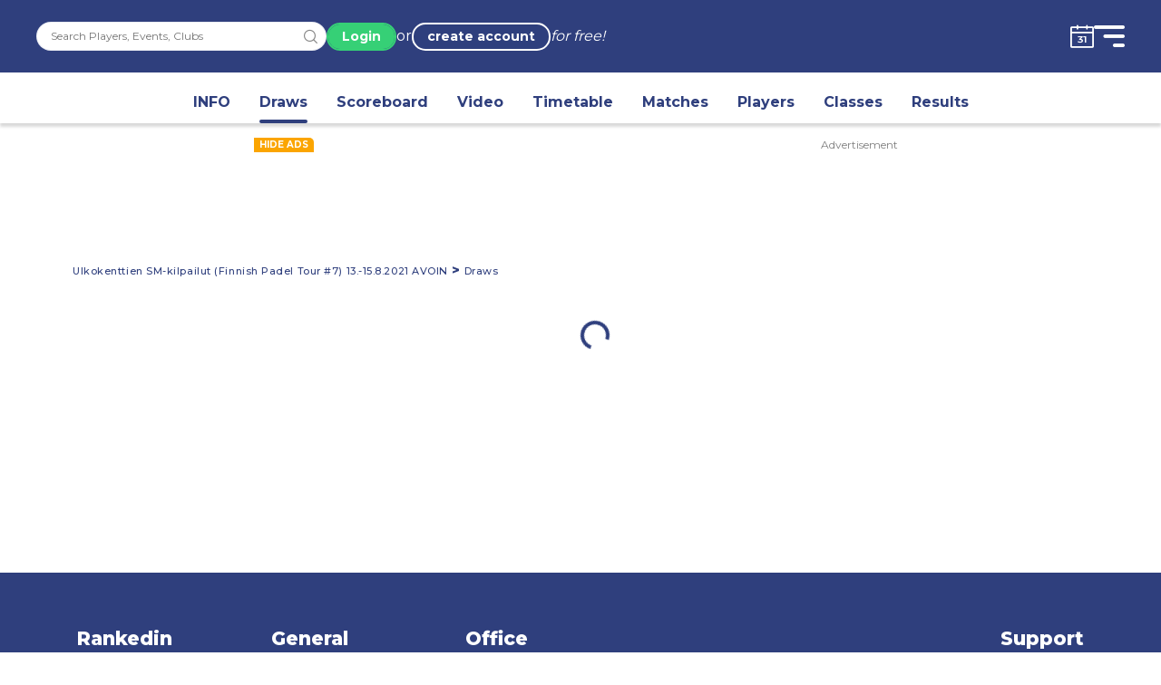

--- FILE ---
content_type: text/css
request_url: https://www.rankedin.com/css/flag-icons.css
body_size: 1736
content:
.flag-icon{position:relative;display:inline-block;width:1.33333333em;line-height:1em;background-size:contain!important;background-position:50%;background-repeat:no-repeat}.flag-icon:before{content:"\00a0"}.flag-icon.flag-icon-squared{width:1em}.flag-icon-background{background-size:contain;background-position:50%;background-repeat:no-repeat}.flag-icon-filter{cursor:pointer}.flag-icon-ad{background-image:url(https://cdn.rankedin.com/images/flags/4x3/ad.svg)}.flag-icon-ad.flag-icon-squared{background-image:url(https://cdn.rankedin.com/images/flags/1x1/ad.svg)}.flag-icon-ae{background-image:url(https://cdn.rankedin.com/images/flags/4x3/ae.svg)}.flag-icon-ae.flag-icon-squared{background-image:url(https://cdn.rankedin.com/images/flags/1x1/ae.svg)}.flag-icon-af{background-image:url(https://cdn.rankedin.com/images/flags/4x3/af.svg)}.flag-icon-af.flag-icon-squared{background-image:url(https://cdn.rankedin.com/images/flags/1x1/af.svg)}.flag-icon-ag{background-image:url(https://cdn.rankedin.com/images/flags/4x3/ag.svg)}.flag-icon-ag.flag-icon-squared{background-image:url(https://cdn.rankedin.com/images/flags/1x1/ag.svg)}.flag-icon-ai{background-image:url(https://cdn.rankedin.com/images/flags/4x3/ai.svg)}.flag-icon-ai.flag-icon-squared{background-image:url(https://cdn.rankedin.com/images/flags/1x1/ai.svg)}.flag-icon-al{background-image:url(https://cdn.rankedin.com/images/flags/4x3/al.svg)}.flag-icon-al.flag-icon-squared{background-image:url(https://cdn.rankedin.com/images/flags/1x1/al.svg)}.flag-icon-am{background-image:url(https://cdn.rankedin.com/images/flags/4x3/am.svg)}.flag-icon-am.flag-icon-squared{background-image:url(https://cdn.rankedin.com/images/flags/1x1/am.svg)}.flag-icon-ao{background-image:url(https://cdn.rankedin.com/images/flags/4x3/ao.svg)}.flag-icon-ao.flag-icon-squared{background-image:url(https://cdn.rankedin.com/images/flags/1x1/ao.svg)}.flag-icon-aq{background-image:url(https://cdn.rankedin.com/images/flags/4x3/aq.svg)}.flag-icon-aq.flag-icon-squared{background-image:url(https://cdn.rankedin.com/images/flags/1x1/aq.svg)}.flag-icon-ar{background-image:url(https://cdn.rankedin.com/images/flags/4x3/ar.svg)}.flag-icon-ar.flag-icon-squared{background-image:url(https://cdn.rankedin.com/images/flags/1x1/ar.svg)}.flag-icon-as{background-image:url(https://cdn.rankedin.com/images/flags/4x3/as.svg)}.flag-icon-as.flag-icon-squared{background-image:url(https://cdn.rankedin.com/images/flags/1x1/as.svg)}.flag-icon-at{background-image:url(https://cdn.rankedin.com/images/flags/4x3/at.svg)}.flag-icon-at.flag-icon-squared{background-image:url(https://cdn.rankedin.com/images/flags/1x1/at.svg)}.flag-icon-au{background-image:url(https://cdn.rankedin.com/images/flags/4x3/au.svg)}.flag-icon-au.flag-icon-squared{background-image:url(https://cdn.rankedin.com/images/flags/1x1/au.svg)}.flag-icon-aw{background-image:url(https://cdn.rankedin.com/images/flags/4x3/aw.svg)}.flag-icon-aw.flag-icon-squared{background-image:url(https://cdn.rankedin.com/images/flags/1x1/aw.svg)}.flag-icon-ax{background-image:url(https://cdn.rankedin.com/images/flags/4x3/ax.svg)}.flag-icon-ax.flag-icon-squared{background-image:url(https://cdn.rankedin.com/images/flags/1x1/ax.svg)}.flag-icon-az{background-image:url(https://cdn.rankedin.com/images/flags/4x3/az.svg)}.flag-icon-az.flag-icon-squared{background-image:url(https://cdn.rankedin.com/images/flags/1x1/az.svg)}.flag-icon-ba{background-image:url(https://cdn.rankedin.com/images/flags/4x3/ba.svg)}.flag-icon-ba.flag-icon-squared{background-image:url(https://cdn.rankedin.com/images/flags/1x1/ba.svg)}.flag-icon-bb{background-image:url(https://cdn.rankedin.com/images/flags/4x3/bb.svg)}.flag-icon-bb.flag-icon-squared{background-image:url(https://cdn.rankedin.com/images/flags/1x1/bb.svg)}.flag-icon-bd{background-image:url(https://cdn.rankedin.com/images/flags/4x3/bd.svg)}.flag-icon-bd.flag-icon-squared{background-image:url(https://cdn.rankedin.com/images/flags/1x1/bd.svg)}.flag-icon-be{background-image:url(https://cdn.rankedin.com/images/flags/4x3/be.svg)}.flag-icon-be.flag-icon-squared{background-image:url(https://cdn.rankedin.com/images/flags/1x1/be.svg)}.flag-icon-bf{background-image:url(https://cdn.rankedin.com/images/flags/4x3/bf.svg)}.flag-icon-bf.flag-icon-squared{background-image:url(https://cdn.rankedin.com/images/flags/1x1/bf.svg)}.flag-icon-bg{background-image:url(https://cdn.rankedin.com/images/flags/4x3/bg.svg)}.flag-icon-bg.flag-icon-squared{background-image:url(https://cdn.rankedin.com/images/flags/1x1/bg.svg)}.flag-icon-bh{background-image:url(https://cdn.rankedin.com/images/flags/4x3/bh.svg?v=1.0)}.flag-icon-bh.flag-icon-squared{background-image:url(https://cdn.rankedin.com/images/flags/1x1/bh.svg)}.flag-icon-bi{background-image:url(https://cdn.rankedin.com/images/flags/4x3/bi.svg)}.flag-icon-bi.flag-icon-squared{background-image:url(https://cdn.rankedin.com/images/flags/1x1/bi.svg)}.flag-icon-bj{background-image:url(https://cdn.rankedin.com/images/flags/4x3/bj.svg)}.flag-icon-bj.flag-icon-squared{background-image:url(https://cdn.rankedin.com/images/flags/1x1/bj.svg)}.flag-icon-bl{background-image:url(https://cdn.rankedin.com/images/flags/4x3/bl.svg)}.flag-icon-bl.flag-icon-squared{background-image:url(https://cdn.rankedin.com/images/flags/1x1/bl.svg)}.flag-icon-bm{background-image:url(https://cdn.rankedin.com/images/flags/4x3/bm.svg)}.flag-icon-bm.flag-icon-squared{background-image:url(https://cdn.rankedin.com/images/flags/1x1/bm.svg)}.flag-icon-bn{background-image:url(https://cdn.rankedin.com/images/flags/4x3/bn.svg)}.flag-icon-bn.flag-icon-squared{background-image:url(https://cdn.rankedin.com/images/flags/1x1/bn.svg)}.flag-icon-bo{background-image:url(https://cdn.rankedin.com/images/flags/4x3/bo.svg)}.flag-icon-bo.flag-icon-squared{background-image:url(https://cdn.rankedin.com/images/flags/1x1/bo.svg)}.flag-icon-bq{background-image:url(https://cdn.rankedin.com/images/flags/4x3/bq.svg)}.flag-icon-bq.flag-icon-squared{background-image:url(https://cdn.rankedin.com/images/flags/1x1/bq.svg)}.flag-icon-br{background-image:url(https://cdn.rankedin.com/images/flags/4x3/br.svg)}.flag-icon-br.flag-icon-squared{background-image:url(https://cdn.rankedin.com/images/flags/1x1/br.svg)}.flag-icon-bs{background-image:url(https://cdn.rankedin.com/images/flags/4x3/bs.svg)}.flag-icon-bs.flag-icon-squared{background-image:url(https://cdn.rankedin.com/images/flags/1x1/bs.svg)}.flag-icon-bt{background-image:url(https://cdn.rankedin.com/images/flags/4x3/bt.svg)}.flag-icon-bt.flag-icon-squared{background-image:url(https://cdn.rankedin.com/images/flags/1x1/bt.svg)}.flag-icon-bv{background-image:url(https://cdn.rankedin.com/images/flags/4x3/bv.svg)}.flag-icon-bv.flag-icon-squared{background-image:url(https://cdn.rankedin.com/images/flags/1x1/bv.svg)}.flag-icon-bw{background-image:url(https://cdn.rankedin.com/images/flags/4x3/bw.svg)}.flag-icon-bw.flag-icon-squared{background-image:url(https://cdn.rankedin.com/images/flags/1x1/bw.svg)}.flag-icon-by{background-image:url(https://cdn.rankedin.com/images/flags/4x3/by.svg)}.flag-icon-by.flag-icon-squared{background-image:url(https://cdn.rankedin.com/images/flags/1x1/by.svg)}.flag-icon-bz{background-image:url(https://cdn.rankedin.com/images/flags/4x3/bz.svg)}.flag-icon-bz.flag-icon-squared{background-image:url(https://cdn.rankedin.com/images/flags/1x1/bz.svg)}.flag-icon-ca{background-image:url(https://cdn.rankedin.com/images/flags/4x3/ca.svg)}.flag-icon-ca.flag-icon-squared{background-image:url(https://cdn.rankedin.com/images/flags/1x1/ca.svg)}.flag-icon-cc{background-image:url(https://cdn.rankedin.com/images/flags/4x3/cc.svg)}.flag-icon-cc.flag-icon-squared{background-image:url(https://cdn.rankedin.com/images/flags/1x1/cc.svg)}.flag-icon-cd{background-image:url(https://cdn.rankedin.com/images/flags/4x3/cd.svg)}.flag-icon-cd.flag-icon-squared{background-image:url(https://cdn.rankedin.com/images/flags/1x1/cd.svg)}.flag-icon-cf{background-image:url(https://cdn.rankedin.com/images/flags/4x3/cf.svg)}.flag-icon-cf.flag-icon-squared{background-image:url(https://cdn.rankedin.com/images/flags/1x1/cf.svg)}.flag-icon-cg{background-image:url(https://cdn.rankedin.com/images/flags/4x3/cg.svg)}.flag-icon-cg.flag-icon-squared{background-image:url(https://cdn.rankedin.com/images/flags/1x1/cg.svg)}.flag-icon-ch{background-image:url(https://cdn.rankedin.com/images/flags/4x3/ch.svg)}.flag-icon-ch.flag-icon-squared{background-image:url(https://cdn.rankedin.com/images/flags/1x1/ch.svg)}.flag-icon-ci{background-image:url(https://cdn.rankedin.com/images/flags/4x3/ci.svg)}.flag-icon-ci.flag-icon-squared{background-image:url(https://cdn.rankedin.com/images/flags/1x1/ci.svg)}.flag-icon-ck{background-image:url(https://cdn.rankedin.com/images/flags/4x3/ck.svg)}.flag-icon-ck.flag-icon-squared{background-image:url(https://cdn.rankedin.com/images/flags/1x1/ck.svg)}.flag-icon-cl{background-image:url(https://cdn.rankedin.com/images/flags/4x3/cl.svg)}.flag-icon-cl.flag-icon-squared{background-image:url(https://cdn.rankedin.com/images/flags/1x1/cl.svg)}.flag-icon-cm{background-image:url(https://cdn.rankedin.com/images/flags/4x3/cm.svg)}.flag-icon-cm.flag-icon-squared{background-image:url(https://cdn.rankedin.com/images/flags/1x1/cm.svg)}.flag-icon-cn{background-image:url(https://cdn.rankedin.com/images/flags/4x3/cn.svg)}.flag-icon-cn.flag-icon-squared{background-image:url(https://cdn.rankedin.com/images/flags/1x1/cn.svg)}.flag-icon-co{background-image:url(https://cdn.rankedin.com/images/flags/4x3/co.svg)}.flag-icon-co.flag-icon-squared{background-image:url(https://cdn.rankedin.com/images/flags/1x1/co.svg)}.flag-icon-cr{background-image:url(https://cdn.rankedin.com/images/flags/4x3/cr.svg)}.flag-icon-cr.flag-icon-squared{background-image:url(https://cdn.rankedin.com/images/flags/1x1/cr.svg)}.flag-icon-cu{background-image:url(https://cdn.rankedin.com/images/flags/4x3/cu.svg)}.flag-icon-cu.flag-icon-squared{background-image:url(https://cdn.rankedin.com/images/flags/1x1/cu.svg)}.flag-icon-cv{background-image:url(https://cdn.rankedin.com/images/flags/4x3/cv.svg)}.flag-icon-cv.flag-icon-squared{background-image:url(https://cdn.rankedin.com/images/flags/1x1/cv.svg)}.flag-icon-cw{background-image:url(https://cdn.rankedin.com/images/flags/4x3/cw.svg)}.flag-icon-cw.flag-icon-squared{background-image:url(https://cdn.rankedin.com/images/flags/1x1/cw.svg)}.flag-icon-cx{background-image:url(https://cdn.rankedin.com/images/flags/4x3/cx.svg)}.flag-icon-cx.flag-icon-squared{background-image:url(https://cdn.rankedin.com/images/flags/1x1/cx.svg)}.flag-icon-cy{background-image:url(https://cdn.rankedin.com/images/flags/4x3/cy.svg)}.flag-icon-cy.flag-icon-squared{background-image:url(https://cdn.rankedin.com/images/flags/1x1/cy.svg)}.flag-icon-cz{background-image:url(https://cdn.rankedin.com/images/flags/4x3/cz.svg)}.flag-icon-cz.flag-icon-squared{background-image:url(https://cdn.rankedin.com/images/flags/1x1/cz.svg)}.flag-icon-de{background-image:url(https://cdn.rankedin.com/images/flags/4x3/de.svg)}.flag-icon-de.flag-icon-squared{background-image:url(https://cdn.rankedin.com/images/flags/1x1/de.svg)}.flag-icon-dj{background-image:url(https://cdn.rankedin.com/images/flags/4x3/dj.svg)}.flag-icon-dj.flag-icon-squared{background-image:url(https://cdn.rankedin.com/images/flags/1x1/dj.svg)}.flag-icon-dk{background-image:url(https://cdn.rankedin.com/images/flags/4x3/dk.svg)}.flag-icon-dk.flag-icon-squared{background-image:url(https://cdn.rankedin.com/images/flags/1x1/dk.svg)}.flag-icon-dm{background-image:url(https://cdn.rankedin.com/images/flags/4x3/dm.svg)}.flag-icon-dm.flag-icon-squared{background-image:url(https://cdn.rankedin.com/images/flags/1x1/dm.svg)}.flag-icon-do{background-image:url(https://cdn.rankedin.com/images/flags/4x3/do.svg)}.flag-icon-do.flag-icon-squared{background-image:url(https://cdn.rankedin.com/images/flags/1x1/do.svg)}.flag-icon-dz{background-image:url(https://cdn.rankedin.com/images/flags/4x3/dz.svg)}.flag-icon-dz.flag-icon-squared{background-image:url(https://cdn.rankedin.com/images/flags/1x1/dz.svg)}.flag-icon-ec{background-image:url(https://cdn.rankedin.com/images/flags/4x3/ec.svg)}.flag-icon-ec.flag-icon-squared{background-image:url(https://cdn.rankedin.com/images/flags/1x1/ec.svg)}.flag-icon-ee{background-image:url(https://cdn.rankedin.com/images/flags/4x3/ee.svg)}.flag-icon-ee.flag-icon-squared{background-image:url(https://cdn.rankedin.com/images/flags/1x1/ee.svg)}.flag-icon-eg{background-image:url(https://cdn.rankedin.com/images/flags/4x3/eg.svg)}.flag-icon-eg.flag-icon-squared{background-image:url(https://cdn.rankedin.com/images/flags/1x1/eg.svg)}.flag-icon-eh{background-image:url(https://cdn.rankedin.com/images/flags/4x3/eh.svg)}.flag-icon-eh.flag-icon-squared{background-image:url(https://cdn.rankedin.com/images/flags/1x1/eh.svg)}.flag-icon-er{background-image:url(https://cdn.rankedin.com/images/flags/4x3/er.svg)}.flag-icon-er.flag-icon-squared{background-image:url(https://cdn.rankedin.com/images/flags/1x1/er.svg)}.flag-icon-es{background-image:url(https://cdn.rankedin.com/images/flags/4x3/es.svg)}.flag-icon-es.flag-icon-squared{background-image:url(https://cdn.rankedin.com/images/flags/1x1/es.svg)}.flag-icon-et{background-image:url(https://cdn.rankedin.com/images/flags/4x3/et.svg)}.flag-icon-et.flag-icon-squared{background-image:url(https://cdn.rankedin.com/images/flags/1x1/et.svg)}.flag-icon-fi{background-image:url(https://cdn.rankedin.com/images/flags/4x3/fi.svg)}.flag-icon-fi.flag-icon-squared{background-image:url(https://cdn.rankedin.com/images/flags/1x1/fi.svg)}.flag-icon-fj{background-image:url(https://cdn.rankedin.com/images/flags/4x3/fj.svg)}.flag-icon-fj.flag-icon-squared{background-image:url(https://cdn.rankedin.com/images/flags/1x1/fj.svg)}.flag-icon-fk{background-image:url(https://cdn.rankedin.com/images/flags/4x3/fk.svg)}.flag-icon-fk.flag-icon-squared{background-image:url(https://cdn.rankedin.com/images/flags/1x1/fk.svg)}.flag-icon-fm{background-image:url(https://cdn.rankedin.com/images/flags/4x3/fm.svg)}.flag-icon-fm.flag-icon-squared{background-image:url(https://cdn.rankedin.com/images/flags/1x1/fm.svg)}.flag-icon-fo{background-image:url(https://cdn.rankedin.com/images/flags/4x3/fo.svg)}.flag-icon-fo.flag-icon-squared{background-image:url(https://cdn.rankedin.com/images/flags/1x1/fo.svg)}.flag-icon-fr{background-image:url(https://cdn.rankedin.com/images/flags/4x3/fr.svg)}.flag-icon-fr.flag-icon-squared{background-image:url(https://cdn.rankedin.com/images/flags/1x1/fr.svg)}.flag-icon-ga{background-image:url(https://cdn.rankedin.com/images/flags/4x3/ga.svg)}.flag-icon-ga.flag-icon-squared{background-image:url(https://cdn.rankedin.com/images/flags/1x1/ga.svg)}.flag-icon-gb{background-image:url(https://cdn.rankedin.com/images/flags/4x3/gb.svg)}.flag-icon-gb.flag-icon-squared{background-image:url(https://cdn.rankedin.com/images/flags/1x1/gb.svg)}.flag-icon-gd{background-image:url(https://cdn.rankedin.com/images/flags/4x3/gd.svg)}.flag-icon-gd.flag-icon-squared{background-image:url(https://cdn.rankedin.com/images/flags/1x1/gd.svg)}.flag-icon-ge{background-image:url(https://cdn.rankedin.com/images/flags/4x3/ge.svg)}.flag-icon-ge.flag-icon-squared{background-image:url(https://cdn.rankedin.com/images/flags/1x1/ge.svg)}.flag-icon-gf{background-image:url(https://cdn.rankedin.com/images/flags/4x3/gf.svg)}.flag-icon-gf.flag-icon-squared{background-image:url(https://cdn.rankedin.com/images/flags/1x1/gf.svg)}.flag-icon-gg{background-image:url(https://cdn.rankedin.com/images/flags/4x3/gg.svg)}.flag-icon-gg.flag-icon-squared{background-image:url(https://cdn.rankedin.com/images/flags/1x1/gg.svg)}.flag-icon-gh{background-image:url(https://cdn.rankedin.com/images/flags/4x3/gh.svg)}.flag-icon-gh.flag-icon-squared{background-image:url(https://cdn.rankedin.com/images/flags/1x1/gh.svg)}.flag-icon-gi{background-image:url(https://cdn.rankedin.com/images/flags/4x3/gi.svg)}.flag-icon-gi.flag-icon-squared{background-image:url(https://cdn.rankedin.com/images/flags/1x1/gi.svg)}.flag-icon-gl{background-image:url(https://cdn.rankedin.com/images/flags/4x3/gl.svg)}.flag-icon-gl.flag-icon-squared{background-image:url(https://cdn.rankedin.com/images/flags/1x1/gl.svg)}.flag-icon-gm{background-image:url(https://cdn.rankedin.com/images/flags/4x3/gm.svg)}.flag-icon-gm.flag-icon-squared{background-image:url(https://cdn.rankedin.com/images/flags/1x1/gm.svg)}.flag-icon-gn{background-image:url(https://cdn.rankedin.com/images/flags/4x3/gn.svg)}.flag-icon-gn.flag-icon-squared{background-image:url(https://cdn.rankedin.com/images/flags/1x1/gn.svg)}.flag-icon-gp{background-image:url(https://cdn.rankedin.com/images/flags/4x3/gp.svg)}.flag-icon-gp.flag-icon-squared{background-image:url(https://cdn.rankedin.com/images/flags/1x1/gp.svg)}.flag-icon-gq{background-image:url(https://cdn.rankedin.com/images/flags/4x3/gq.svg)}.flag-icon-gq.flag-icon-squared{background-image:url(https://cdn.rankedin.com/images/flags/1x1/gq.svg)}.flag-icon-gr{background-image:url(https://cdn.rankedin.com/images/flags/4x3/gr.svg)}.flag-icon-gr.flag-icon-squared{background-image:url(https://cdn.rankedin.com/images/flags/1x1/gr.svg)}.flag-icon-gs{background-image:url(https://cdn.rankedin.com/images/flags/4x3/gs.svg)}.flag-icon-gs.flag-icon-squared{background-image:url(https://cdn.rankedin.com/images/flags/1x1/gs.svg)}.flag-icon-gt{background-image:url(https://cdn.rankedin.com/images/flags/4x3/gt.svg)}.flag-icon-gt.flag-icon-squared{background-image:url(https://cdn.rankedin.com/images/flags/1x1/gt.svg)}.flag-icon-gu{background-image:url(https://cdn.rankedin.com/images/flags/4x3/gu.svg)}.flag-icon-gu.flag-icon-squared{background-image:url(https://cdn.rankedin.com/images/flags/1x1/gu.svg)}.flag-icon-gw{background-image:url(https://cdn.rankedin.com/images/flags/4x3/gw.svg)}.flag-icon-gw.flag-icon-squared{background-image:url(https://cdn.rankedin.com/images/flags/1x1/gw.svg)}.flag-icon-gy{background-image:url(https://cdn.rankedin.com/images/flags/4x3/gy.svg)}.flag-icon-gy.flag-icon-squared{background-image:url(https://cdn.rankedin.com/images/flags/1x1/gy.svg)}.flag-icon-hk{background-image:url(https://cdn.rankedin.com/images/flags/4x3/hk.svg)}.flag-icon-hk.flag-icon-squared{background-image:url(https://cdn.rankedin.com/images/flags/1x1/hk.svg)}.flag-icon-hm{background-image:url(https://cdn.rankedin.com/images/flags/4x3/hm.svg)}.flag-icon-hm.flag-icon-squared{background-image:url(https://cdn.rankedin.com/images/flags/1x1/hm.svg)}.flag-icon-hn{background-image:url(https://cdn.rankedin.com/images/flags/4x3/hn.svg)}.flag-icon-hn.flag-icon-squared{background-image:url(https://cdn.rankedin.com/images/flags/1x1/hn.svg)}.flag-icon-hr{background-image:url(https://cdn.rankedin.com/images/flags/4x3/hr.svg)}.flag-icon-hr.flag-icon-squared{background-image:url(https://cdn.rankedin.com/images/flags/1x1/hr.svg)}.flag-icon-ht{background-image:url(https://cdn.rankedin.com/images/flags/4x3/ht.svg)}.flag-icon-ht.flag-icon-squared{background-image:url(https://cdn.rankedin.com/images/flags/1x1/ht.svg)}.flag-icon-hu{background-image:url(https://cdn.rankedin.com/images/flags/4x3/hu.svg)}.flag-icon-hu.flag-icon-squared{background-image:url(https://cdn.rankedin.com/images/flags/1x1/hu.svg)}.flag-icon-id{background-image:url(https://cdn.rankedin.com/images/flags/4x3/id.svg)}.flag-icon-id.flag-icon-squared{background-image:url(https://cdn.rankedin.com/images/flags/1x1/id.svg)}.flag-icon-ie{background-image:url(https://cdn.rankedin.com/images/flags/4x3/ie.svg)}.flag-icon-ie.flag-icon-squared{background-image:url(https://cdn.rankedin.com/images/flags/1x1/ie.svg)}.flag-icon-il{background-image:url(https://cdn.rankedin.com/images/flags/4x3/il.svg)}.flag-icon-il.flag-icon-squared{background-image:url(https://cdn.rankedin.com/images/flags/1x1/il.svg)}.flag-icon-im{background-image:url(https://cdn.rankedin.com/images/flags/4x3/im.svg)}.flag-icon-im.flag-icon-squared{background-image:url(https://cdn.rankedin.com/images/flags/1x1/im.svg)}.flag-icon-in{background-image:url(https://cdn.rankedin.com/images/flags/4x3/in.svg)}.flag-icon-in.flag-icon-squared{background-image:url(https://cdn.rankedin.com/images/flags/1x1/in.svg)}.flag-icon-io{background-image:url(https://cdn.rankedin.com/images/flags/4x3/io.svg)}.flag-icon-io.flag-icon-squared{background-image:url(https://cdn.rankedin.com/images/flags/1x1/io.svg)}.flag-icon-iq{background-image:url(https://cdn.rankedin.com/images/flags/4x3/iq.svg)}.flag-icon-iq.flag-icon-squared{background-image:url(https://cdn.rankedin.com/images/flags/1x1/iq.svg)}.flag-icon-ir{background-image:url(https://cdn.rankedin.com/images/flags/4x3/ir.svg)}.flag-icon-ir.flag-icon-squared{background-image:url(https://cdn.rankedin.com/images/flags/1x1/ir.svg)}.flag-icon-is{background-image:url(https://cdn.rankedin.com/images/flags/4x3/is.svg)}.flag-icon-is.flag-icon-squared{background-image:url(https://cdn.rankedin.com/images/flags/1x1/is.svg)}.flag-icon-it{background-image:url(https://cdn.rankedin.com/images/flags/4x3/it.svg)}.flag-icon-it.flag-icon-squared{background-image:url(https://cdn.rankedin.com/images/flags/1x1/it.svg)}.flag-icon-je{background-image:url(https://cdn.rankedin.com/images/flags/4x3/je.svg)}.flag-icon-je.flag-icon-squared{background-image:url(https://cdn.rankedin.com/images/flags/1x1/je.svg)}.flag-icon-jm{background-image:url(https://cdn.rankedin.com/images/flags/4x3/jm.svg)}.flag-icon-jm.flag-icon-squared{background-image:url(https://cdn.rankedin.com/images/flags/1x1/jm.svg)}.flag-icon-jo{background-image:url(https://cdn.rankedin.com/images/flags/4x3/jo.svg)}.flag-icon-jo.flag-icon-squared{background-image:url(https://cdn.rankedin.com/images/flags/1x1/jo.svg)}.flag-icon-jp{background-image:url(https://cdn.rankedin.com/images/flags/4x3/jp.svg)}.flag-icon-jp.flag-icon-squared{background-image:url(https://cdn.rankedin.com/images/flags/1x1/jp.svg)}.flag-icon-ke{background-image:url(https://cdn.rankedin.com/images/flags/4x3/ke.svg)}.flag-icon-ke.flag-icon-squared{background-image:url(https://cdn.rankedin.com/images/flags/1x1/ke.svg)}.flag-icon-kg{background-image:url(https://cdn.rankedin.com/images/flags/4x3/kg.svg)}.flag-icon-kg.flag-icon-squared{background-image:url(https://cdn.rankedin.com/images/flags/1x1/kg.svg)}.flag-icon-kh{background-image:url(https://cdn.rankedin.com/images/flags/4x3/kh.svg)}.flag-icon-kh.flag-icon-squared{background-image:url(https://cdn.rankedin.com/images/flags/1x1/kh.svg)}.flag-icon-ki{background-image:url(https://cdn.rankedin.com/images/flags/4x3/ki.svg)}.flag-icon-ki.flag-icon-squared{background-image:url(https://cdn.rankedin.com/images/flags/1x1/ki.svg)}.flag-icon-km{background-image:url(https://cdn.rankedin.com/images/flags/4x3/km.svg)}.flag-icon-km.flag-icon-squared{background-image:url(https://cdn.rankedin.com/images/flags/1x1/km.svg)}.flag-icon-kn{background-image:url(https://cdn.rankedin.com/images/flags/4x3/kn.svg)}.flag-icon-kn.flag-icon-squared{background-image:url(https://cdn.rankedin.com/images/flags/1x1/kn.svg)}.flag-icon-kp{background-image:url(https://cdn.rankedin.com/images/flags/4x3/kp.svg)}.flag-icon-kp.flag-icon-squared{background-image:url(https://cdn.rankedin.com/images/flags/1x1/kp.svg)}.flag-icon-kr{background-image:url(https://cdn.rankedin.com/images/flags/4x3/kr.svg)}.flag-icon-kr.flag-icon-squared{background-image:url(https://cdn.rankedin.com/images/flags/1x1/kr.svg)}.flag-icon-kw{background-image:url(https://cdn.rankedin.com/images/flags/4x3/kw.svg)}.flag-icon-kw.flag-icon-squared{background-image:url(https://cdn.rankedin.com/images/flags/1x1/kw.svg)}.flag-icon-ky{background-image:url(https://cdn.rankedin.com/images/flags/4x3/ky.svg)}.flag-icon-ky.flag-icon-squared{background-image:url(https://cdn.rankedin.com/images/flags/1x1/ky.svg)}.flag-icon-kz{background-image:url(https://cdn.rankedin.com/images/flags/4x3/kz.svg)}.flag-icon-kz.flag-icon-squared{background-image:url(https://cdn.rankedin.com/images/flags/1x1/kz.svg)}.flag-icon-la{background-image:url(https://cdn.rankedin.com/images/flags/4x3/la.svg)}.flag-icon-la.flag-icon-squared{background-image:url(https://cdn.rankedin.com/images/flags/1x1/la.svg)}.flag-icon-lb{background-image:url(https://cdn.rankedin.com/images/flags/4x3/lb.svg)}.flag-icon-lb.flag-icon-squared{background-image:url(https://cdn.rankedin.com/images/flags/1x1/lb.svg)}.flag-icon-lc{background-image:url(https://cdn.rankedin.com/images/flags/4x3/lc.svg)}.flag-icon-lc.flag-icon-squared{background-image:url(https://cdn.rankedin.com/images/flags/1x1/lc.svg)}.flag-icon-li{background-image:url(https://cdn.rankedin.com/images/flags/4x3/li.svg)}.flag-icon-li.flag-icon-squared{background-image:url(https://cdn.rankedin.com/images/flags/1x1/li.svg)}.flag-icon-lk{background-image:url(https://cdn.rankedin.com/images/flags/4x3/lk.svg)}.flag-icon-lk.flag-icon-squared{background-image:url(https://cdn.rankedin.com/images/flags/1x1/lk.svg)}.flag-icon-lr{background-image:url(https://cdn.rankedin.com/images/flags/4x3/lr.svg)}.flag-icon-lr.flag-icon-squared{background-image:url(https://cdn.rankedin.com/images/flags/1x1/lr.svg)}.flag-icon-ls{background-image:url(https://cdn.rankedin.com/images/flags/4x3/ls.svg)}.flag-icon-ls.flag-icon-squared{background-image:url(https://cdn.rankedin.com/images/flags/1x1/ls.svg)}.flag-icon-lt{background-image:url(https://cdn.rankedin.com/images/flags/4x3/lt.svg)}.flag-icon-lt.flag-icon-squared{background-image:url(https://cdn.rankedin.com/images/flags/1x1/lt.svg)}.flag-icon-lu{background-image:url(https://cdn.rankedin.com/images/flags/4x3/lu.svg)}.flag-icon-lu.flag-icon-squared{background-image:url(https://cdn.rankedin.com/images/flags/1x1/lu.svg)}.flag-icon-lv{background-image:url(https://cdn.rankedin.com/images/flags/4x3/lv.svg)}.flag-icon-lv.flag-icon-squared{background-image:url(https://cdn.rankedin.com/images/flags/1x1/lv.svg)}.flag-icon-ly{background-image:url(https://cdn.rankedin.com/images/flags/4x3/ly.svg)}.flag-icon-ly.flag-icon-squared{background-image:url(https://cdn.rankedin.com/images/flags/1x1/ly.svg)}.flag-icon-ma{background-image:url(https://cdn.rankedin.com/images/flags/4x3/ma.svg)}.flag-icon-ma.flag-icon-squared{background-image:url(https://cdn.rankedin.com/images/flags/1x1/ma.svg)}.flag-icon-mc{background-image:url(https://cdn.rankedin.com/images/flags/4x3/mc.svg)}.flag-icon-mc.flag-icon-squared{background-image:url(https://cdn.rankedin.com/images/flags/1x1/mc.svg)}.flag-icon-md{background-image:url(https://cdn.rankedin.com/images/flags/4x3/md.svg)}.flag-icon-md.flag-icon-squared{background-image:url(https://cdn.rankedin.com/images/flags/1x1/md.svg)}.flag-icon-me{background-image:url(https://cdn.rankedin.com/images/flags/4x3/me.svg)}.flag-icon-me.flag-icon-squared{background-image:url(https://cdn.rankedin.com/images/flags/1x1/me.svg)}.flag-icon-mf{background-image:url(https://cdn.rankedin.com/images/flags/4x3/mf.svg)}.flag-icon-mf.flag-icon-squared{background-image:url(https://cdn.rankedin.com/images/flags/1x1/mf.svg)}.flag-icon-mg{background-image:url(https://cdn.rankedin.com/images/flags/4x3/mg.svg)}.flag-icon-mg.flag-icon-squared{background-image:url(https://cdn.rankedin.com/images/flags/1x1/mg.svg)}.flag-icon-mh{background-image:url(https://cdn.rankedin.com/images/flags/4x3/mh.svg)}.flag-icon-mh.flag-icon-squared{background-image:url(https://cdn.rankedin.com/images/flags/1x1/mh.svg)}.flag-icon-mk{background-image:url(https://cdn.rankedin.com/images/flags/4x3/mk.svg)}.flag-icon-mk.flag-icon-squared{background-image:url(https://cdn.rankedin.com/images/flags/1x1/mk.svg)}.flag-icon-ml{background-image:url(https://cdn.rankedin.com/images/flags/4x3/ml.svg)}.flag-icon-ml.flag-icon-squared{background-image:url(https://cdn.rankedin.com/images/flags/1x1/ml.svg)}.flag-icon-mm{background-image:url(https://cdn.rankedin.com/images/flags/4x3/mm.svg)}.flag-icon-mm.flag-icon-squared{background-image:url(https://cdn.rankedin.com/images/flags/1x1/mm.svg)}.flag-icon-mn{background-image:url(https://cdn.rankedin.com/images/flags/4x3/mn.svg)}.flag-icon-mn.flag-icon-squared{background-image:url(https://cdn.rankedin.com/images/flags/1x1/mn.svg)}.flag-icon-mo{background-image:url(https://cdn.rankedin.com/images/flags/4x3/mo.svg)}.flag-icon-mo.flag-icon-squared{background-image:url(https://cdn.rankedin.com/images/flags/1x1/mo.svg)}.flag-icon-mp{background-image:url(https://cdn.rankedin.com/images/flags/4x3/mp.svg)}.flag-icon-mp.flag-icon-squared{background-image:url(https://cdn.rankedin.com/images/flags/1x1/mp.svg)}.flag-icon-mq{background-image:url(https://cdn.rankedin.com/images/flags/4x3/mq.svg)}.flag-icon-mq.flag-icon-squared{background-image:url(https://cdn.rankedin.com/images/flags/1x1/mq.svg)}.flag-icon-mr{background-image:url(https://cdn.rankedin.com/images/flags/4x3/mr.svg)}.flag-icon-mr.flag-icon-squared{background-image:url(https://cdn.rankedin.com/images/flags/1x1/mr.svg)}.flag-icon-ms{background-image:url(https://cdn.rankedin.com/images/flags/4x3/ms.svg)}.flag-icon-ms.flag-icon-squared{background-image:url(https://cdn.rankedin.com/images/flags/1x1/ms.svg)}.flag-icon-mt{background-image:url(https://cdn.rankedin.com/images/flags/4x3/mt.svg)}.flag-icon-mt.flag-icon-squared{background-image:url(https://cdn.rankedin.com/images/flags/1x1/mt.svg)}.flag-icon-mu{background-image:url(https://cdn.rankedin.com/images/flags/4x3/mu.svg)}.flag-icon-mu.flag-icon-squared{background-image:url(https://cdn.rankedin.com/images/flags/1x1/mu.svg)}.flag-icon-mv{background-image:url(https://cdn.rankedin.com/images/flags/4x3/mv.svg)}.flag-icon-mv.flag-icon-squared{background-image:url(https://cdn.rankedin.com/images/flags/1x1/mv.svg)}.flag-icon-mw{background-image:url(https://cdn.rankedin.com/images/flags/4x3/mw.svg)}.flag-icon-mw.flag-icon-squared{background-image:url(https://cdn.rankedin.com/images/flags/1x1/mw.svg)}.flag-icon-mx{background-image:url(https://cdn.rankedin.com/images/flags/4x3/mx.svg)}.flag-icon-mx.flag-icon-squared{background-image:url(https://cdn.rankedin.com/images/flags/1x1/mx.svg)}.flag-icon-my{background-image:url(https://cdn.rankedin.com/images/flags/4x3/my.svg)}.flag-icon-my.flag-icon-squared{background-image:url(https://cdn.rankedin.com/images/flags/1x1/my.svg)}.flag-icon-mz{background-image:url(https://cdn.rankedin.com/images/flags/4x3/mz.svg)}.flag-icon-mz.flag-icon-squared{background-image:url(https://cdn.rankedin.com/images/flags/1x1/mz.svg)}.flag-icon-na{background-image:url(https://cdn.rankedin.com/images/flags/4x3/na.svg)}.flag-icon-na.flag-icon-squared{background-image:url(https://cdn.rankedin.com/images/flags/1x1/na.svg)}.flag-icon-nc{background-image:url(https://cdn.rankedin.com/images/flags/4x3/nc.svg)}.flag-icon-nc.flag-icon-squared{background-image:url(https://cdn.rankedin.com/images/flags/1x1/nc.svg)}.flag-icon-ne{background-image:url(https://cdn.rankedin.com/images/flags/4x3/ne.svg)}.flag-icon-ne.flag-icon-squared{background-image:url(https://cdn.rankedin.com/images/flags/1x1/ne.svg)}.flag-icon-nf{background-image:url(https://cdn.rankedin.com/images/flags/4x3/nf.svg)}.flag-icon-nf.flag-icon-squared{background-image:url(https://cdn.rankedin.com/images/flags/1x1/nf.svg)}.flag-icon-ng{background-image:url(https://cdn.rankedin.com/images/flags/4x3/ng.svg)}.flag-icon-ng.flag-icon-squared{background-image:url(https://cdn.rankedin.com/images/flags/1x1/ng.svg)}.flag-icon-ni{background-image:url(https://cdn.rankedin.com/images/flags/4x3/ni.svg)}.flag-icon-ni.flag-icon-squared{background-image:url(https://cdn.rankedin.com/images/flags/1x1/ni.svg)}.flag-icon-nl{background-image:url(https://cdn.rankedin.com/images/flags/4x3/nl.svg)}.flag-icon-nl.flag-icon-squared{background-image:url(https://cdn.rankedin.com/images/flags/1x1/nl.svg)}.flag-icon-no{background-image:url(https://cdn.rankedin.com/images/flags/4x3/no.svg)}.flag-icon-no.flag-icon-squared{background-image:url(https://cdn.rankedin.com/images/flags/1x1/no.svg)}.flag-icon-np{background-image:url(https://cdn.rankedin.com/images/flags/4x3/np.svg)}.flag-icon-np.flag-icon-squared{background-image:url(https://cdn.rankedin.com/images/flags/1x1/np.svg)}.flag-icon-nr{background-image:url(https://cdn.rankedin.com/images/flags/4x3/nr.svg)}.flag-icon-nr.flag-icon-squared{background-image:url(https://cdn.rankedin.com/images/flags/1x1/nr.svg)}.flag-icon-nu{background-image:url(https://cdn.rankedin.com/images/flags/4x3/nu.svg)}.flag-icon-nu.flag-icon-squared{background-image:url(https://cdn.rankedin.com/images/flags/1x1/nu.svg)}.flag-icon-nz{background-image:url(https://cdn.rankedin.com/images/flags/4x3/nz.svg)}.flag-icon-nz.flag-icon-squared{background-image:url(https://cdn.rankedin.com/images/flags/1x1/nz.svg)}.flag-icon-om{background-image:url(https://cdn.rankedin.com/images/flags/4x3/om.svg)}.flag-icon-om.flag-icon-squared{background-image:url(https://cdn.rankedin.com/images/flags/1x1/om.svg)}.flag-icon-pa{background-image:url(https://cdn.rankedin.com/images/flags/4x3/pa.svg)}.flag-icon-pa.flag-icon-squared{background-image:url(https://cdn.rankedin.com/images/flags/1x1/pa.svg)}.flag-icon-pe{background-image:url(https://cdn.rankedin.com/images/flags/4x3/pe.svg)}.flag-icon-pe.flag-icon-squared{background-image:url(https://cdn.rankedin.com/images/flags/1x1/pe.svg)}.flag-icon-pf{background-image:url(https://cdn.rankedin.com/images/flags/4x3/pf.svg)}.flag-icon-pf.flag-icon-squared{background-image:url(https://cdn.rankedin.com/images/flags/1x1/pf.svg)}.flag-icon-pg{background-image:url(https://cdn.rankedin.com/images/flags/4x3/pg.svg)}.flag-icon-pg.flag-icon-squared{background-image:url(https://cdn.rankedin.com/images/flags/1x1/pg.svg)}.flag-icon-ph{background-image:url(https://cdn.rankedin.com/images/flags/4x3/ph.svg)}.flag-icon-ph.flag-icon-squared{background-image:url(https://cdn.rankedin.com/images/flags/1x1/ph.svg)}.flag-icon-pk{background-image:url(https://cdn.rankedin.com/images/flags/4x3/pk.svg)}.flag-icon-pk.flag-icon-squared{background-image:url(https://cdn.rankedin.com/images/flags/1x1/pk.svg)}.flag-icon-pl{background-image:url(https://cdn.rankedin.com/images/flags/4x3/pl.svg)}.flag-icon-pl.flag-icon-squared{background-image:url(https://cdn.rankedin.com/images/flags/1x1/pl.svg)}.flag-icon-pm{background-image:url(https://cdn.rankedin.com/images/flags/4x3/pm.svg)}.flag-icon-pm.flag-icon-squared{background-image:url(https://cdn.rankedin.com/images/flags/1x1/pm.svg)}.flag-icon-pn{background-image:url(https://cdn.rankedin.com/images/flags/4x3/pn.svg)}.flag-icon-pn.flag-icon-squared{background-image:url(https://cdn.rankedin.com/images/flags/1x1/pn.svg)}.flag-icon-pr{background-image:url(https://cdn.rankedin.com/images/flags/4x3/pr.svg)}.flag-icon-pr.flag-icon-squared{background-image:url(https://cdn.rankedin.com/images/flags/1x1/pr.svg)}.flag-icon-ps{background-image:url(https://cdn.rankedin.com/images/flags/4x3/ps.svg)}.flag-icon-ps.flag-icon-squared{background-image:url(https://cdn.rankedin.com/images/flags/1x1/ps.svg)}.flag-icon-pt{background-image:url(https://cdn.rankedin.com/images/flags/4x3/pt.svg)}.flag-icon-pt.flag-icon-squared{background-image:url(https://cdn.rankedin.com/images/flags/1x1/pt.svg)}.flag-icon-pw{background-image:url(https://cdn.rankedin.com/images/flags/4x3/pw.svg)}.flag-icon-pw.flag-icon-squared{background-image:url(https://cdn.rankedin.com/images/flags/1x1/pw.svg)}.flag-icon-py{background-image:url(https://cdn.rankedin.com/images/flags/4x3/py.svg)}.flag-icon-py.flag-icon-squared{background-image:url(https://cdn.rankedin.com/images/flags/1x1/py.svg)}.flag-icon-qa{background-image:url(https://cdn.rankedin.com/images/flags/4x3/qa.svg)}.flag-icon-qa.flag-icon-squared{background-image:url(https://cdn.rankedin.com/images/flags/1x1/qa.svg)}.flag-icon-re{background-image:url(https://cdn.rankedin.com/images/flags/4x3/re.svg)}.flag-icon-re.flag-icon-squared{background-image:url(https://cdn.rankedin.com/images/flags/1x1/re.svg)}.flag-icon-ro{background-image:url(https://cdn.rankedin.com/images/flags/4x3/ro.svg)}.flag-icon-ro.flag-icon-squared{background-image:url(https://cdn.rankedin.com/images/flags/1x1/ro.svg)}.flag-icon-rs{background-image:url(https://cdn.rankedin.com/images/flags/4x3/rs.svg)}.flag-icon-rs.flag-icon-squared{background-image:url(https://cdn.rankedin.com/images/flags/1x1/rs.svg)}.flag-icon-ru{background-image:url(https://cdn.rankedin.com/images/flags/4x3/ru.svg)}.flag-icon-ru.flag-icon-squared{background-image:url(https://cdn.rankedin.com/images/flags/1x1/ru.svg)}.flag-icon-rw{background-image:url(https://cdn.rankedin.com/images/flags/4x3/rw.svg)}.flag-icon-rw.flag-icon-squared{background-image:url(https://cdn.rankedin.com/images/flags/1x1/rw.svg)}.flag-icon-sa{background-image:url(https://cdn.rankedin.com/images/flags/4x3/sa.svg)}.flag-icon-sa.flag-icon-squared{background-image:url(https://cdn.rankedin.com/images/flags/1x1/sa.svg)}.flag-icon-sb{background-image:url(https://cdn.rankedin.com/images/flags/4x3/sb.svg)}.flag-icon-sb.flag-icon-squared{background-image:url(https://cdn.rankedin.com/images/flags/1x1/sb.svg)}.flag-icon-sc{background-image:url(https://cdn.rankedin.com/images/flags/4x3/sc.svg)}.flag-icon-sc.flag-icon-squared{background-image:url(https://cdn.rankedin.com/images/flags/1x1/sc.svg)}.flag-icon-sd{background-image:url(https://cdn.rankedin.com/images/flags/4x3/sd.svg)}.flag-icon-sd.flag-icon-squared{background-image:url(https://cdn.rankedin.com/images/flags/1x1/sd.svg)}.flag-icon-se{background-image:url(https://cdn.rankedin.com/images/flags/4x3/se.svg)}.flag-icon-se.flag-icon-squared{background-image:url(https://cdn.rankedin.com/images/flags/1x1/se.svg)}.flag-icon-sg{background-image:url(https://cdn.rankedin.com/images/flags/4x3/sg.svg)}.flag-icon-sg.flag-icon-squared{background-image:url(https://cdn.rankedin.com/images/flags/1x1/sg.svg)}.flag-icon-sh{background-image:url(https://cdn.rankedin.com/images/flags/4x3/sh.svg)}.flag-icon-sh.flag-icon-squared{background-image:url(https://cdn.rankedin.com/images/flags/1x1/sh.svg)}.flag-icon-si{background-image:url(https://cdn.rankedin.com/images/flags/4x3/si.svg)}.flag-icon-si.flag-icon-squared{background-image:url(https://cdn.rankedin.com/images/flags/1x1/si.svg)}.flag-icon-sj{background-image:url(https://cdn.rankedin.com/images/flags/4x3/sj.svg)}.flag-icon-sj.flag-icon-squared{background-image:url(https://cdn.rankedin.com/images/flags/1x1/sj.svg)}.flag-icon-sk{background-image:url(https://cdn.rankedin.com/images/flags/4x3/sk.svg)}.flag-icon-sk.flag-icon-squared{background-image:url(https://cdn.rankedin.com/images/flags/1x1/sk.svg)}.flag-icon-sl{background-image:url(https://cdn.rankedin.com/images/flags/4x3/sl.svg)}.flag-icon-sl.flag-icon-squared{background-image:url(https://cdn.rankedin.com/images/flags/1x1/sl.svg)}.flag-icon-sm{background-image:url(https://cdn.rankedin.com/images/flags/4x3/sm.svg)}.flag-icon-sm.flag-icon-squared{background-image:url(https://cdn.rankedin.com/images/flags/1x1/sm.svg)}.flag-icon-sn{background-image:url(https://cdn.rankedin.com/images/flags/4x3/sn.svg)}.flag-icon-sn.flag-icon-squared{background-image:url(https://cdn.rankedin.com/images/flags/1x1/sn.svg)}.flag-icon-so{background-image:url(https://cdn.rankedin.com/images/flags/4x3/so.svg)}.flag-icon-so.flag-icon-squared{background-image:url(https://cdn.rankedin.com/images/flags/1x1/so.svg)}.flag-icon-sr{background-image:url(https://cdn.rankedin.com/images/flags/4x3/sr.svg)}.flag-icon-sr.flag-icon-squared{background-image:url(https://cdn.rankedin.com/images/flags/1x1/sr.svg)}.flag-icon-ss{background-image:url(https://cdn.rankedin.com/images/flags/4x3/ss.svg)}.flag-icon-ss.flag-icon-squared{background-image:url(https://cdn.rankedin.com/images/flags/1x1/ss.svg)}.flag-icon-st{background-image:url(https://cdn.rankedin.com/images/flags/4x3/st.svg)}.flag-icon-st.flag-icon-squared{background-image:url(https://cdn.rankedin.com/images/flags/1x1/st.svg)}.flag-icon-sv{background-image:url(https://cdn.rankedin.com/images/flags/4x3/sv.svg)}.flag-icon-sv.flag-icon-squared{background-image:url(https://cdn.rankedin.com/images/flags/1x1/sv.svg)}.flag-icon-sx{background-image:url(https://cdn.rankedin.com/images/flags/4x3/sx.svg)}.flag-icon-sx.flag-icon-squared{background-image:url(https://cdn.rankedin.com/images/flags/1x1/sx.svg)}.flag-icon-sy{background-image:url(https://cdn.rankedin.com/images/flags/4x3/sy.svg)}.flag-icon-sy.flag-icon-squared{background-image:url(https://cdn.rankedin.com/images/flags/1x1/sy.svg)}.flag-icon-sz{background-image:url(https://cdn.rankedin.com/images/flags/4x3/sz.svg)}.flag-icon-sz.flag-icon-squared{background-image:url(https://cdn.rankedin.com/images/flags/1x1/sz.svg)}.flag-icon-tc{background-image:url(https://cdn.rankedin.com/images/flags/4x3/tc.svg)}.flag-icon-tc.flag-icon-squared{background-image:url(https://cdn.rankedin.com/images/flags/1x1/tc.svg)}.flag-icon-td{background-image:url(https://cdn.rankedin.com/images/flags/4x3/td.svg)}.flag-icon-td.flag-icon-squared{background-image:url(https://cdn.rankedin.com/images/flags/1x1/td.svg)}.flag-icon-tf{background-image:url(https://cdn.rankedin.com/images/flags/4x3/tf.svg)}.flag-icon-tf.flag-icon-squared{background-image:url(https://cdn.rankedin.com/images/flags/1x1/tf.svg)}.flag-icon-tg{background-image:url(https://cdn.rankedin.com/images/flags/4x3/tg.svg)}.flag-icon-tg.flag-icon-squared{background-image:url(https://cdn.rankedin.com/images/flags/1x1/tg.svg)}.flag-icon-th{background-image:url(https://cdn.rankedin.com/images/flags/4x3/th.svg)}.flag-icon-th.flag-icon-squared{background-image:url(https://cdn.rankedin.com/images/flags/1x1/th.svg)}.flag-icon-tj{background-image:url(https://cdn.rankedin.com/images/flags/4x3/tj.svg)}.flag-icon-tj.flag-icon-squared{background-image:url(https://cdn.rankedin.com/images/flags/1x1/tj.svg)}.flag-icon-tk{background-image:url(https://cdn.rankedin.com/images/flags/4x3/tk.svg)}.flag-icon-tk.flag-icon-squared{background-image:url(https://cdn.rankedin.com/images/flags/1x1/tk.svg)}.flag-icon-tl{background-image:url(https://cdn.rankedin.com/images/flags/4x3/tl.svg)}.flag-icon-tl.flag-icon-squared{background-image:url(https://cdn.rankedin.com/images/flags/1x1/tl.svg)}.flag-icon-tm{background-image:url(https://cdn.rankedin.com/images/flags/4x3/tm.svg)}.flag-icon-tm.flag-icon-squared{background-image:url(https://cdn.rankedin.com/images/flags/1x1/tm.svg)}.flag-icon-tn{background-image:url(https://cdn.rankedin.com/images/flags/4x3/tn.svg)}.flag-icon-tn.flag-icon-squared{background-image:url(https://cdn.rankedin.com/images/flags/1x1/tn.svg)}.flag-icon-to{background-image:url(https://cdn.rankedin.com/images/flags/4x3/to.svg)}.flag-icon-to.flag-icon-squared{background-image:url(https://cdn.rankedin.com/images/flags/1x1/to.svg)}.flag-icon-tr{background-image:url(https://cdn.rankedin.com/images/flags/4x3/tr.svg)}.flag-icon-tr.flag-icon-squared{background-image:url(https://cdn.rankedin.com/images/flags/1x1/tr.svg)}.flag-icon-tt{background-image:url(https://cdn.rankedin.com/images/flags/4x3/tt.svg)}.flag-icon-tt.flag-icon-squared{background-image:url(https://cdn.rankedin.com/images/flags/1x1/tt.svg)}.flag-icon-tv{background-image:url(https://cdn.rankedin.com/images/flags/4x3/tv.svg)}.flag-icon-tv.flag-icon-squared{background-image:url(https://cdn.rankedin.com/images/flags/1x1/tv.svg)}.flag-icon-tw{background-image:url(https://cdn.rankedin.com/images/flags/4x3/tw.svg)}.flag-icon-tw.flag-icon-squared{background-image:url(https://cdn.rankedin.com/images/flags/1x1/tw.svg)}.flag-icon-tz{background-image:url(https://cdn.rankedin.com/images/flags/4x3/tz.svg)}.flag-icon-tz.flag-icon-squared{background-image:url(https://cdn.rankedin.com/images/flags/1x1/tz.svg)}.flag-icon-ua{background-image:url(https://cdn.rankedin.com/images/flags/4x3/ua.svg)}.flag-icon-ua.flag-icon-squared{background-image:url(https://cdn.rankedin.com/images/flags/1x1/ua.svg)}.flag-icon-ug{background-image:url(https://cdn.rankedin.com/images/flags/4x3/ug.svg)}.flag-icon-ug.flag-icon-squared{background-image:url(https://cdn.rankedin.com/images/flags/1x1/ug.svg)}.flag-icon-um{background-image:url(https://cdn.rankedin.com/images/flags/4x3/um.svg)}.flag-icon-um.flag-icon-squared{background-image:url(https://cdn.rankedin.com/images/flags/1x1/um.svg)}.flag-icon-us{background-image:url(https://cdn.rankedin.com/images/flags/4x3/us.svg)}.flag-icon-us.flag-icon-squared{background-image:url(https://cdn.rankedin.com/images/flags/1x1/us.svg)}.flag-icon-uy{background-image:url(https://cdn.rankedin.com/images/flags/4x3/uy.svg)}.flag-icon-uy.flag-icon-squared{background-image:url(https://cdn.rankedin.com/images/flags/1x1/uy.svg)}.flag-icon-uz{background-image:url(https://cdn.rankedin.com/images/flags/4x3/uz.svg)}.flag-icon-uz.flag-icon-squared{background-image:url(https://cdn.rankedin.com/images/flags/1x1/uz.svg)}.flag-icon-va{background-image:url(https://cdn.rankedin.com/images/flags/4x3/va.svg)}.flag-icon-va.flag-icon-squared{background-image:url(https://cdn.rankedin.com/images/flags/1x1/va.svg)}.flag-icon-vc{background-image:url(https://cdn.rankedin.com/images/flags/4x3/vc.svg)}.flag-icon-vc.flag-icon-squared{background-image:url(https://cdn.rankedin.com/images/flags/1x1/vc.svg)}.flag-icon-ve{background-image:url(https://cdn.rankedin.com/images/flags/4x3/ve.svg)}.flag-icon-ve.flag-icon-squared{background-image:url(https://cdn.rankedin.com/images/flags/1x1/ve.svg)}.flag-icon-vg{background-image:url(https://cdn.rankedin.com/images/flags/4x3/vg.svg)}.flag-icon-vg.flag-icon-squared{background-image:url(https://cdn.rankedin.com/images/flags/1x1/vg.svg)}.flag-icon-vi{background-image:url(https://cdn.rankedin.com/images/flags/4x3/vi.svg)}.flag-icon-vi.flag-icon-squared{background-image:url(https://cdn.rankedin.com/images/flags/1x1/vi.svg)}.flag-icon-vn{background-image:url(https://cdn.rankedin.com/images/flags/4x3/vn.svg)}.flag-icon-vn.flag-icon-squared{background-image:url(https://cdn.rankedin.com/images/flags/1x1/vn.svg)}.flag-icon-vu{background-image:url(https://cdn.rankedin.com/images/flags/4x3/vu.svg)}.flag-icon-vu.flag-icon-squared{background-image:url(https://cdn.rankedin.com/images/flags/1x1/vu.svg)}.flag-icon-wf{background-image:url(https://cdn.rankedin.com/images/flags/4x3/wf.svg)}.flag-icon-wf.flag-icon-squared{background-image:url(https://cdn.rankedin.com/images/flags/1x1/wf.svg)}.flag-icon-ws{background-image:url(https://cdn.rankedin.com/images/flags/4x3/ws.svg)}.flag-icon-ws.flag-icon-squared{background-image:url(https://cdn.rankedin.com/images/flags/1x1/ws.svg)}.flag-icon-ye{background-image:url(https://cdn.rankedin.com/images/flags/4x3/ye.svg)}.flag-icon-ye.flag-icon-squared{background-image:url(https://cdn.rankedin.com/images/flags/1x1/ye.svg)}.flag-icon-yt{background-image:url(https://cdn.rankedin.com/images/flags/4x3/yt.svg)}.flag-icon-yt.flag-icon-squared{background-image:url(https://cdn.rankedin.com/images/flags/1x1/yt.svg)}.flag-icon-za{background-image:url(https://cdn.rankedin.com/images/flags/4x3/za.svg)}.flag-icon-za.flag-icon-squared{background-image:url(https://cdn.rankedin.com/images/flags/1x1/za.svg)}.flag-icon-zm{background-image:url(https://cdn.rankedin.com/images/flags/4x3/zm.svg)}.flag-icon-zm.flag-icon-squared{background-image:url(https://cdn.rankedin.com/images/flags/1x1/zm.svg)}.flag-icon-zw{background-image:url(https://cdn.rankedin.com/images/flags/4x3/zw.svg)}.flag-icon-zw.flag-icon-squared{background-image:url(https://cdn.rankedin.com/images/flags/1x1/zw.svg)}.flag-icon-gb-eng{background-image:url(https://cdn.rankedin.com/images/flags/4x3/gb-eng.svg)}.flag-icon-gb-nir{background-image:url(https://cdn.rankedin.com/images/flags/4x3/gb-nir.svg)}.flag-icon-gb-sct{background-image:url(https://cdn.rankedin.com/images/flags/4x3/gb-sct.svg)}.flag-icon-gb-wls{background-image:url(https://cdn.rankedin.com/images/flags/4x3/gb-wls.svg)}.flag-icon-gb-ork{background-image:url(https://cdn.rankedin.com/images/flags/4x3/gb-ork.svg)}.flag-icon-gb-iow{background-image:url(https://cdn.rankedin.com/images/flags/4x3/gb-iow.svg)}.flag-icon-se-got{background-image:url(https://cdn.rankedin.com/images/flags/4x3/se-got.svg)}.flag-icon-ee-srm{background-image:url(https://cdn.rankedin.com/images/flags/4x3/ee-srm.svg)}.flag-icon-gbeng{background-image:url(https://cdn.rankedin.com/images/flags/4x3/gb-eng.svg)}.flag-icon-gbnir{background-image:url(https://cdn.rankedin.com/images/flags/4x3/gb-nir.svg)}.flag-icon-gbsct{background-image:url(https://cdn.rankedin.com/images/flags/4x3/gb-sct.svg)}.flag-icon-gbwls{background-image:url(https://cdn.rankedin.com/images/flags/4x3/gb-wls.svg)}.flag-icon-gbork{background-image:url(https://cdn.rankedin.com/images/flags/4x3/gb-ork.svg)}.flag-icon-gbiow{background-image:url(https://cdn.rankedin.com/images/flags/4x3/gb-iow.svg)}.flag-icon-segot{background-image:url(https://cdn.rankedin.com/images/flags/4x3/se-got.svg)}.flag-icon-eesrm{background-image:url(https://cdn.rankedin.com/images/flags/4x3/ee-srm.svg)}.flag-icon-rin{background-image:url(https://cdn.rankedin.com/images/flags/4x3/rin.svg)}.flag-icon-xk{background-image:url(https://cdn.rankedin.com/images/flags/4x3/xk.svg)}

--- FILE ---
content_type: text/css
request_url: https://www.rankedin.com/css/app/shared/mainPwaApp.5.3.10.css
body_size: 112527
content:
@charset "UTF-8";/*!
 *  PaymentFont 1.2.5 by @AMPoellmann - http://paymentfont.io
 *  License - http://paymentfont.io/#license (Font: SIL OFL 1.1, CSS: MIT License)
 */@font-face{font-family:PaymentFont;src:url(/fonts/paymentfont-webfont.eot);src:url(/fonts/paymentfont-webfont.eot?#iefix) format("embedded-opentype"),url(/fonts/paymentfont-webfont.woff) format("woff2"),url(/fonts/paymentfont-webfont.woff) format("woff"),url(/fonts/paymentfont-webfont.ttf) format("truetype"),url(/img/paymentfont-webfont.svg#paymentfont-webfont) format("svg");font-weight:400;font-style:normal}.pf{display:inline-block;font:normal normal normal 14px/1 PaymentFont;font-size:inherit;text-rendering:auto;-webkit-font-smoothing:antialiased;-moz-osx-font-smoothing:grayscale}.pf-lg{font-size:1.33333333em;line-height:.75em;vertical-align:-15%}.pf-2x{font-size:2em}.pf-3x{font-size:3em}.pf-4x{font-size:4em}.pf-5x{font-size:5em}.pf-amazon:before{content:"\f000"}.pf-american-express:before{content:"\f001"}.pf-american-express-alt:before{content:"\f002"}.pf-atm:before{content:"\f003"}.pf-bankomat:before{content:"\f004"}.pf-bank-transfer:before{content:"\f005"}.pf-bitcoin:before{content:"\f006"}.pf-bitcoin-sign:before{content:"\f007"}.pf-braintree:before{content:"\f008"}.pf-btc:before{content:"\f009"}.pf-card:before{content:"\f00a"}.pf-carta-si:before{content:"\f00b"}.pf-cash:before{content:"\f00c"}.pf-cash-on-delivery:before{content:"\f00d"}.pf-cb:before{content:"\f00e"}.pf-cirrus:before{content:"\f00f"}.pf-cirrus-alt:before{content:"\f010"}.pf-clickandbuy:before{content:"\f011"}.pf-credit-card:before{content:"\f012"}.pf-diners:before{content:"\f013"}.pf-discover:before{content:"\f014"}.pf-ec:before{content:"\f015"}.pf-eps:before{content:"\f016"}.pf-eur:before{content:"\f017"}.pf-facture:before{content:"\f018"}.pf-fattura:before{content:"\f019"}.pf-flattr:before{content:"\f01a"}.pf-giropay:before{content:"\f01b"}.pf-google-wallet:before{content:"\f01c"}.pf-google-wallet-alt:before{content:"\f01d"}.pf-gpb:before{content:"\f01e"}.pf-gratipay:before{content:"\f01f"}.pf-ideal:before{content:"\f020"}.pf-ils:before{content:"\f021"}.pf-inr:before{content:"\f022"}.pf-invoice:before{content:"\f023"}.pf-invoice-sign:before{content:"\f024"}.pf-invoice-sign-alt:before{content:"\f025"}.pf-invoice-sign-alt-o:before{content:"\f026"}.pf-invoice-sign-o:before{content:"\f027"}.pf-jcb:before{content:"\f028"}.pf-jpy:before{content:"\f029"}.pf-krw:before{content:"\f02a"}.pf-maestro:before{content:"\f02b"}.pf-maestro-alt:before{content:"\f02c"}.pf-mastercard:before{content:"\f02d"}.pf-mastercard-alt:before{content:"\f02e"}.pf-mastercard-securecode:before{content:"\f02f"}.pf-ogone:before{content:"\f030"}.pf-paybox:before{content:"\f031"}.pf-paylife:before{content:"\f032"}.pf-paypal:before{content:"\f033"}.pf-paypal-alt:before{content:"\f034"}.pf-paysafecard:before{content:"\f035"}.pf-postepay:before{content:"\f036"}.pf-quick:before{content:"\f037"}.pf-rechnung:before{content:"\f038"}.pf-ripple:before{content:"\f039"}.pf-rub:before{content:"\f03a"}.pf-skrill:before{content:"\f03b"}.pf-sofort:before{content:"\f03c"}.pf-square:before{content:"\f03d"}.pf-stripe:before{content:"\f03e"}.pf-truste:before{content:"\f03f"}.pf-try:before{content:"\f040"}.pf-unionpay:before{content:"\f041"}.pf-usd:before{content:"\f042"}.pf-verified-by-visa:before{content:"\f043"}.pf-verisign:before{content:"\f044"}.pf-visa:before{content:"\f045"}.pf-visa-electron:before{content:"\f046"}.pf-western-union:before{content:"\f047"}.pf-western-union-alt:before{content:"\f048"}.pf-wirecard:before{content:"\f049"}.pf-sepa:before{content:"\f04a"}.pf-sepa-alt:before{content:"\f04b"}.pf-apple-pay:before{content:"\f04c"}.pf-interac:before{content:"\f04d"}.pf-paymill:before{content:"\f04e"}.pf-dankort:before{content:"\f04f"}.pf-bancontact-mister-cash:before{content:"\f050"}.pf-moip:before{content:"\f051"}.pf-pagseguro:before{content:"\f052"}.pf-cash-on-pickup:before{content:"\f053"}.pf-sage:before{content:"\f054"}.pf-elo:before{content:"\f055"}.pf-elo-alt:before{content:"\f056"}.pf-payu:before{content:"\f057"}.pf-mercado-pago:before{content:"\f058"}.pf-mercado-pago-sign:before{content:"\f059"}.pf-payshop:before{content:"\f05a"}.pf-multibanco:before{content:"\f05b"}.pf-gratipay-sign:before{content:"\f05c"}.pf-six:before{content:"\f05d"}.pf-cashcloud:before{content:"\f05e"}.pf-interac-alt:before{content:"\f05f"}.pf-klarna:before{content:"\f060"}.pf-bitpay:before{content:"\f061"}.pf-venmo:before{content:"\f062"}.pf-visa-debit:before{content:"\f063"}.pf-alipay:before{content:"\f064"}.pf-diners-alt:before{content:"\f065"}.pf-hipercard:before{content:"\f066"}.pf-skrill-alt:before{content:"\f067"}.pf-shopify:before{content:"\f068"}.pf-direct-debit:before{content:"\f069"}.pf-sodexo:before{content:"\f06a"}.pf-bpay:before{content:"\f06b"}.pf-contactless:before{content:"\f06c"}.pf-contactless-alt:before{content:"\f06d"}.pf-eth:before{content:"\f06e"}.pf-ltc:before{content:"\f06f"}.pf-visa-pay:before{content:"\f070"}.pf-wechat-pay:before{content:"\f071"}.pf-amazon-pay:before{content:"\f072"}.pf-amazon-pay-alt:before{content:"\f073"}
/*!
 * Bootstrap v4.3.1 (https://getbootstrap.com/)
 * Copyright 2011-2019 The Bootstrap Authors
 * Copyright 2011-2019 Twitter, Inc.
 * Licensed under MIT (https://github.com/twbs/bootstrap/blob/master/LICENSE)
 */:root{--blue:#007bff;--indigo:#6610f2;--purple:#6f42c1;--pink:#e83e8c;--red:#dc3545;--orange:#fd7e14;--yellow:#ffc107;--green:#28a745;--teal:#20c997;--cyan:#17a2b8;--white:#fff;--gray:#6c757d;--gray-dark:#343a40;--primary:#007bff;--secondary:#6c757d;--success:#28a745;--info:#17a2b8;--warning:#ffc107;--danger:#dc3545;--light:#f8f9fa;--dark:#343a40;--breakpoint-xs:0;--breakpoint-sm:576px;--breakpoint-md:768px;--breakpoint-lg:992px;--breakpoint-xl:1200px;--font-family-sans-serif:-apple-system,BlinkMacSystemFont,"Segoe UI",Roboto,"Helvetica Neue",Arial,"Noto Sans",sans-serif,"Apple Color Emoji","Segoe UI Emoji","Segoe UI Symbol","Noto Color Emoji";--font-family-monospace:SFMono-Regular,Menlo,Monaco,Consolas,"Liberation Mono","Courier New",monospace}*,:after,:before{box-sizing:border-box}html{font-family:sans-serif;line-height:1.15;-webkit-text-size-adjust:100%;-webkit-tap-highlight-color:transparent}article,aside,figcaption,figure,footer,header,hgroup,main,nav,section{display:block}body{margin:0;font-family:-apple-system,BlinkMacSystemFont,Segoe UI,Roboto,Helvetica Neue,Arial,Noto Sans,sans-serif,Apple Color Emoji,Segoe UI Emoji,Segoe UI Symbol,Noto Color Emoji;font-size:1rem;font-weight:400;line-height:1.5;color:#212529;text-align:left;background-color:#fff}[tabindex="-1"]:focus{outline:0!important}hr{box-sizing:content-box;height:0;overflow:visible}h1,h2,h3,h4,h5,h6{margin-top:0;margin-bottom:.5rem}p{margin-top:0;margin-bottom:1rem}abbr[data-original-title],abbr[title]{text-decoration:underline;-webkit-text-decoration:underline dotted;text-decoration:underline dotted;cursor:help;border-bottom:0;-webkit-text-decoration-skip-ink:none;text-decoration-skip-ink:none}address{font-style:normal;line-height:inherit}address,dl,ol,ul{margin-bottom:1rem}dl,ol,ul{margin-top:0}ol ol,ol ul,ul ol,ul ul{margin-bottom:0}dt{font-weight:700}dd{margin-bottom:.5rem;margin-left:0}blockquote{margin:0 0 1rem}b,strong{font-weight:bolder}small{font-size:80%}sub,sup{position:relative;font-size:75%;line-height:0;vertical-align:baseline}sub{bottom:-.25em}sup{top:-.5em}a{color:#007bff;text-decoration:none;background-color:transparent}a:hover{color:#0056b3;text-decoration:underline}a:not([href]):not([tabindex]),a:not([href]):not([tabindex]):focus,a:not([href]):not([tabindex]):hover{color:inherit;text-decoration:none}a:not([href]):not([tabindex]):focus{outline:0}code,kbd,pre,samp{font-family:SFMono-Regular,Menlo,Monaco,Consolas,Liberation Mono,Courier New,monospace;font-size:1em}pre{margin-top:0;margin-bottom:1rem;overflow:auto}figure{margin:0 0 1rem}img{border-style:none}img,svg{vertical-align:middle}svg{overflow:hidden}table{border-collapse:collapse}caption{padding-top:.75rem;padding-bottom:.75rem;color:#6c757d;text-align:left;caption-side:bottom}th{text-align:inherit}label{display:inline-block;margin-bottom:.5rem}button{border-radius:0}button:focus{outline:1px dotted;outline:5px auto -webkit-focus-ring-color}button,input,optgroup,select,textarea{margin:0;font-family:inherit;font-size:inherit;line-height:inherit}button,input{overflow:visible}button,select{text-transform:none}select{word-wrap:normal}[type=button],[type=reset],[type=submit],button{-webkit-appearance:button}[type=button]:not(:disabled),[type=reset]:not(:disabled),[type=submit]:not(:disabled),button:not(:disabled){cursor:pointer}[type=button]::-moz-focus-inner,[type=reset]::-moz-focus-inner,[type=submit]::-moz-focus-inner,button::-moz-focus-inner{padding:0;border-style:none}input[type=checkbox],input[type=radio]{box-sizing:border-box;padding:0}input[type=date],input[type=datetime-local],input[type=month],input[type=time]{-webkit-appearance:listbox}textarea{overflow:auto;resize:vertical}fieldset{min-width:0;padding:0;margin:0;border:0}legend{display:block;width:100%;max-width:100%;padding:0;margin-bottom:.5rem;font-size:1.5rem;line-height:inherit;color:inherit;white-space:normal}progress{vertical-align:baseline}[type=number]::-webkit-inner-spin-button,[type=number]::-webkit-outer-spin-button{height:auto}[type=search]{outline-offset:-2px;-webkit-appearance:none}[type=search]::-webkit-search-decoration{-webkit-appearance:none}::-webkit-file-upload-button{font:inherit;-webkit-appearance:button}output{display:inline-block}summary{display:list-item;cursor:pointer}template{display:none}[hidden]{display:none!important}.h1,.h2,.h3,.h4,.h5,.h6,h1,h2,h3,h4,h5,h6{margin-bottom:.5rem;font-weight:500;line-height:1.2}.h1,h1{font-size:2.5rem}.h2,h2{font-size:2rem}.h3,h3{font-size:1.75rem}.h4,h4{font-size:1.5rem}.h5,h5{font-size:1.25rem}.h6,h6{font-size:1rem}.lead{font-size:1.25rem;font-weight:300}.display-1{font-size:6rem}.display-1,.display-2{font-weight:300;line-height:1.2}.display-2{font-size:5.5rem}.display-3{font-size:4.5rem}.display-3,.display-4{font-weight:300;line-height:1.2}.display-4{font-size:3.5rem}hr{margin-top:1rem;margin-bottom:1rem;border:0;border-top:1px solid rgba(0,0,0,.1)}.small,small{font-size:80%;font-weight:400}.mark,mark{padding:.2em;background-color:#fcf8e3}.list-inline,.list-unstyled{padding-left:0;list-style:none}.list-inline-item{display:inline-block}.list-inline-item:not(:last-child){margin-right:.5rem}.initialism{font-size:90%;text-transform:uppercase}.blockquote{margin-bottom:1rem;font-size:1.25rem}.blockquote-footer{display:block;font-size:80%;color:#6c757d}.blockquote-footer:before{content:"\2014\00A0"}.img-fluid,.img-thumbnail{max-width:100%;height:auto}.img-thumbnail{padding:.25rem;background-color:#fff;border:1px solid #dee2e6;border-radius:.25rem}.figure{display:inline-block}.figure-img{margin-bottom:.5rem;line-height:1}.figure-caption{font-size:90%;color:#6c757d}code{font-size:87.5%;color:#e83e8c;word-break:break-word}a>code{color:inherit}kbd{padding:.2rem .4rem;font-size:87.5%;color:#fff;background-color:#212529;border-radius:.2rem}kbd kbd{padding:0;font-size:100%;font-weight:700}pre{display:block;font-size:87.5%;color:#212529}pre code{font-size:inherit;color:inherit;word-break:normal}.pre-scrollable{max-height:340px;overflow-y:scroll}.container{width:100%;padding-right:15px;padding-left:15px;margin-right:auto;margin-left:auto}@media (min-width:576px){.container{max-width:540px}}@media (min-width:768px){.container{max-width:720px}}@media (min-width:1024px){.container{max-width:960px}}@media (min-width:1200px){.container{max-width:1140px}}.container-fluid{width:100%;padding-right:15px;padding-left:15px;margin-right:auto;margin-left:auto}.row{display:flex;flex-wrap:wrap;margin-right:-15px;margin-left:-15px}.no-gutters{margin-right:0;margin-left:0}.no-gutters>.col,.no-gutters>[class*=col-]{padding-right:0;padding-left:0}.col,.col-1,.col-10,.col-11,.col-12,.col-2,.col-3,.col-4,.col-5,.col-6,.col-7,.col-8,.col-9,.col-auto,.col-lg,.col-lg-1,.col-lg-10,.col-lg-11,.col-lg-12,.col-lg-2,.col-lg-3,.col-lg-4,.col-lg-5,.col-lg-6,.col-lg-7,.col-lg-8,.col-lg-9,.col-lg-auto,.col-md,.col-md-1,.col-md-10,.col-md-11,.col-md-12,.col-md-2,.col-md-3,.col-md-4,.col-md-5,.col-md-6,.col-md-7,.col-md-8,.col-md-9,.col-md-auto,.col-sm,.col-sm-1,.col-sm-10,.col-sm-11,.col-sm-12,.col-sm-2,.col-sm-3,.col-sm-4,.col-sm-5,.col-sm-6,.col-sm-7,.col-sm-8,.col-sm-9,.col-sm-auto,.col-xl,.col-xl-1,.col-xl-10,.col-xl-11,.col-xl-12,.col-xl-2,.col-xl-3,.col-xl-4,.col-xl-5,.col-xl-6,.col-xl-7,.col-xl-8,.col-xl-9,.col-xl-auto{position:relative;width:100%;padding-right:15px;padding-left:15px}.col{flex-basis:0;flex-grow:1;max-width:100%}.col-auto{flex:0 0 auto;width:auto;max-width:100%}.col-1{flex:0 0 8.333333%;max-width:8.333333%}.col-2{flex:0 0 16.666667%;max-width:16.666667%}.col-3{flex:0 0 25%;max-width:25%}.col-4{flex:0 0 33.333333%;max-width:33.333333%}.col-5{flex:0 0 41.666667%;max-width:41.666667%}.col-6{flex:0 0 50%;max-width:50%}.col-7{flex:0 0 58.333333%;max-width:58.333333%}.col-8{flex:0 0 66.666667%;max-width:66.666667%}.col-9{flex:0 0 75%;max-width:75%}.col-10{flex:0 0 83.333333%;max-width:83.333333%}.col-11{flex:0 0 91.666667%;max-width:91.666667%}.col-12{flex:0 0 100%;max-width:100%}.order-first{order:-1}.order-last{order:13}.order-0{order:0}.order-1{order:1}.order-2{order:2}.order-3{order:3}.order-4{order:4}.order-5{order:5}.order-6{order:6}.order-7{order:7}.order-8{order:8}.order-9{order:9}.order-10{order:10}.order-11{order:11}.order-12{order:12}.offset-1{margin-left:8.333333%}.offset-2{margin-left:16.666667%}.offset-3{margin-left:25%}.offset-4{margin-left:33.333333%}.offset-5{margin-left:41.666667%}.offset-6{margin-left:50%}.offset-7{margin-left:58.333333%}.offset-8{margin-left:66.666667%}.offset-9{margin-left:75%}.offset-10{margin-left:83.333333%}.offset-11{margin-left:91.666667%}@media (min-width:576px){.col-sm{flex-basis:0;flex-grow:1;max-width:100%}.col-sm-auto{flex:0 0 auto;width:auto;max-width:100%}.col-sm-1{flex:0 0 8.333333%;max-width:8.333333%}.col-sm-2{flex:0 0 16.666667%;max-width:16.666667%}.col-sm-3{flex:0 0 25%;max-width:25%}.col-sm-4{flex:0 0 33.333333%;max-width:33.333333%}.col-sm-5{flex:0 0 41.666667%;max-width:41.666667%}.col-sm-6{flex:0 0 50%;max-width:50%}.col-sm-7{flex:0 0 58.333333%;max-width:58.333333%}.col-sm-8{flex:0 0 66.666667%;max-width:66.666667%}.col-sm-9{flex:0 0 75%;max-width:75%}.col-sm-10{flex:0 0 83.333333%;max-width:83.333333%}.col-sm-11{flex:0 0 91.666667%;max-width:91.666667%}.col-sm-12{flex:0 0 100%;max-width:100%}.order-sm-first{order:-1}.order-sm-last{order:13}.order-sm-0{order:0}.order-sm-1{order:1}.order-sm-2{order:2}.order-sm-3{order:3}.order-sm-4{order:4}.order-sm-5{order:5}.order-sm-6{order:6}.order-sm-7{order:7}.order-sm-8{order:8}.order-sm-9{order:9}.order-sm-10{order:10}.order-sm-11{order:11}.order-sm-12{order:12}.offset-sm-0{margin-left:0}.offset-sm-1{margin-left:8.333333%}.offset-sm-2{margin-left:16.666667%}.offset-sm-3{margin-left:25%}.offset-sm-4{margin-left:33.333333%}.offset-sm-5{margin-left:41.666667%}.offset-sm-6{margin-left:50%}.offset-sm-7{margin-left:58.333333%}.offset-sm-8{margin-left:66.666667%}.offset-sm-9{margin-left:75%}.offset-sm-10{margin-left:83.333333%}.offset-sm-11{margin-left:91.666667%}}@media (min-width:768px){.col-md{flex-basis:0;flex-grow:1;max-width:100%}.col-md-auto{flex:0 0 auto;width:auto;max-width:100%}.col-md-1{flex:0 0 8.333333%;max-width:8.333333%}.col-md-2{flex:0 0 16.666667%;max-width:16.666667%}.col-md-3{flex:0 0 25%;max-width:25%}.col-md-4{flex:0 0 33.333333%;max-width:33.333333%}.col-md-5{flex:0 0 41.666667%;max-width:41.666667%}.col-md-6{flex:0 0 50%;max-width:50%}.col-md-7{flex:0 0 58.333333%;max-width:58.333333%}.col-md-8{flex:0 0 66.666667%;max-width:66.666667%}.col-md-9{flex:0 0 75%;max-width:75%}.col-md-10{flex:0 0 83.333333%;max-width:83.333333%}.col-md-11{flex:0 0 91.666667%;max-width:91.666667%}.col-md-12{flex:0 0 100%;max-width:100%}.order-md-first{order:-1}.order-md-last{order:13}.order-md-0{order:0}.order-md-1{order:1}.order-md-2{order:2}.order-md-3{order:3}.order-md-4{order:4}.order-md-5{order:5}.order-md-6{order:6}.order-md-7{order:7}.order-md-8{order:8}.order-md-9{order:9}.order-md-10{order:10}.order-md-11{order:11}.order-md-12{order:12}.offset-md-0{margin-left:0}.offset-md-1{margin-left:8.333333%}.offset-md-2{margin-left:16.666667%}.offset-md-3{margin-left:25%}.offset-md-4{margin-left:33.333333%}.offset-md-5{margin-left:41.666667%}.offset-md-6{margin-left:50%}.offset-md-7{margin-left:58.333333%}.offset-md-8{margin-left:66.666667%}.offset-md-9{margin-left:75%}.offset-md-10{margin-left:83.333333%}.offset-md-11{margin-left:91.666667%}}@media (min-width:1024px){.col-lg{flex-basis:0;flex-grow:1;max-width:100%}.col-lg-auto{flex:0 0 auto;width:auto;max-width:100%}.col-lg-1{flex:0 0 8.333333%;max-width:8.333333%}.col-lg-2{flex:0 0 16.666667%;max-width:16.666667%}.col-lg-3{flex:0 0 25%;max-width:25%}.col-lg-4{flex:0 0 33.333333%;max-width:33.333333%}.col-lg-5{flex:0 0 41.666667%;max-width:41.666667%}.col-lg-6{flex:0 0 50%;max-width:50%}.col-lg-7{flex:0 0 58.333333%;max-width:58.333333%}.col-lg-8{flex:0 0 66.666667%;max-width:66.666667%}.col-lg-9{flex:0 0 75%;max-width:75%}.col-lg-10{flex:0 0 83.333333%;max-width:83.333333%}.col-lg-11{flex:0 0 91.666667%;max-width:91.666667%}.col-lg-12{flex:0 0 100%;max-width:100%}.order-lg-first{order:-1}.order-lg-last{order:13}.order-lg-0{order:0}.order-lg-1{order:1}.order-lg-2{order:2}.order-lg-3{order:3}.order-lg-4{order:4}.order-lg-5{order:5}.order-lg-6{order:6}.order-lg-7{order:7}.order-lg-8{order:8}.order-lg-9{order:9}.order-lg-10{order:10}.order-lg-11{order:11}.order-lg-12{order:12}.offset-lg-0{margin-left:0}.offset-lg-1{margin-left:8.333333%}.offset-lg-2{margin-left:16.666667%}.offset-lg-3{margin-left:25%}.offset-lg-4{margin-left:33.333333%}.offset-lg-5{margin-left:41.666667%}.offset-lg-6{margin-left:50%}.offset-lg-7{margin-left:58.333333%}.offset-lg-8{margin-left:66.666667%}.offset-lg-9{margin-left:75%}.offset-lg-10{margin-left:83.333333%}.offset-lg-11{margin-left:91.666667%}}@media (min-width:1200px){.col-xl{flex-basis:0;flex-grow:1;max-width:100%}.col-xl-auto{flex:0 0 auto;width:auto;max-width:100%}.col-xl-1{flex:0 0 8.333333%;max-width:8.333333%}.col-xl-2{flex:0 0 16.666667%;max-width:16.666667%}.col-xl-3{flex:0 0 25%;max-width:25%}.col-xl-4{flex:0 0 33.333333%;max-width:33.333333%}.col-xl-5{flex:0 0 41.666667%;max-width:41.666667%}.col-xl-6{flex:0 0 50%;max-width:50%}.col-xl-7{flex:0 0 58.333333%;max-width:58.333333%}.col-xl-8{flex:0 0 66.666667%;max-width:66.666667%}.col-xl-9{flex:0 0 75%;max-width:75%}.col-xl-10{flex:0 0 83.333333%;max-width:83.333333%}.col-xl-11{flex:0 0 91.666667%;max-width:91.666667%}.col-xl-12{flex:0 0 100%;max-width:100%}.order-xl-first{order:-1}.order-xl-last{order:13}.order-xl-0{order:0}.order-xl-1{order:1}.order-xl-2{order:2}.order-xl-3{order:3}.order-xl-4{order:4}.order-xl-5{order:5}.order-xl-6{order:6}.order-xl-7{order:7}.order-xl-8{order:8}.order-xl-9{order:9}.order-xl-10{order:10}.order-xl-11{order:11}.order-xl-12{order:12}.offset-xl-0{margin-left:0}.offset-xl-1{margin-left:8.333333%}.offset-xl-2{margin-left:16.666667%}.offset-xl-3{margin-left:25%}.offset-xl-4{margin-left:33.333333%}.offset-xl-5{margin-left:41.666667%}.offset-xl-6{margin-left:50%}.offset-xl-7{margin-left:58.333333%}.offset-xl-8{margin-left:66.666667%}.offset-xl-9{margin-left:75%}.offset-xl-10{margin-left:83.333333%}.offset-xl-11{margin-left:91.666667%}}.table{width:100%;margin-bottom:1rem;color:#212529}.table td,.table th{padding:.75rem;vertical-align:top;border-top:1px solid #dee2e6}.table thead th{vertical-align:bottom;border-bottom:2px solid #dee2e6}.table tbody+tbody{border-top:2px solid #dee2e6}.table-sm td,.table-sm th{padding:.3rem}.table-bordered,.table-bordered td,.table-bordered th{border:1px solid #dee2e6}.table-bordered thead td,.table-bordered thead th{border-bottom-width:2px}.table-borderless tbody+tbody,.table-borderless td,.table-borderless th,.table-borderless thead th{border:0}.table-striped tbody tr:nth-of-type(odd){background-color:rgba(0,0,0,.05)}.table-hover tbody tr:hover{color:#212529;background-color:rgba(0,0,0,.075)}.table-primary,.table-primary>td,.table-primary>th{background-color:#b8daff}.table-primary tbody+tbody,.table-primary td,.table-primary th,.table-primary thead th{border-color:#7abaff}.table-hover .table-primary:hover,.table-hover .table-primary:hover>td,.table-hover .table-primary:hover>th{background-color:#9fcdff}.table-secondary,.table-secondary>td,.table-secondary>th{background-color:#d6d8db}.table-secondary tbody+tbody,.table-secondary td,.table-secondary th,.table-secondary thead th{border-color:#b3b7bb}.table-hover .table-secondary:hover,.table-hover .table-secondary:hover>td,.table-hover .table-secondary:hover>th{background-color:#c8cbcf}.table-success,.table-success>td,.table-success>th{background-color:#c3e6cb}.table-success tbody+tbody,.table-success td,.table-success th,.table-success thead th{border-color:#8fd19e}.table-hover .table-success:hover,.table-hover .table-success:hover>td,.table-hover .table-success:hover>th{background-color:#b1dfbb}.table-info,.table-info>td,.table-info>th{background-color:#bee5eb}.table-info tbody+tbody,.table-info td,.table-info th,.table-info thead th{border-color:#86cfda}.table-hover .table-info:hover,.table-hover .table-info:hover>td,.table-hover .table-info:hover>th{background-color:#abdde5}.table-warning,.table-warning>td,.table-warning>th{background-color:#ffeeba}.table-warning tbody+tbody,.table-warning td,.table-warning th,.table-warning thead th{border-color:#ffdf7e}.table-hover .table-warning:hover,.table-hover .table-warning:hover>td,.table-hover .table-warning:hover>th{background-color:#ffe8a1}.table-danger,.table-danger>td,.table-danger>th{background-color:#f5c6cb}.table-danger tbody+tbody,.table-danger td,.table-danger th,.table-danger thead th{border-color:#ed969e}.table-hover .table-danger:hover,.table-hover .table-danger:hover>td,.table-hover .table-danger:hover>th{background-color:#f1b0b7}.table-light,.table-light>td,.table-light>th{background-color:#fdfdfe}.table-light tbody+tbody,.table-light td,.table-light th,.table-light thead th{border-color:#fbfcfc}.table-hover .table-light:hover,.table-hover .table-light:hover>td,.table-hover .table-light:hover>th{background-color:#ececf6}.table-dark,.table-dark>td,.table-dark>th{background-color:#c6c8ca}.table-dark tbody+tbody,.table-dark td,.table-dark th,.table-dark thead th{border-color:#95999c}.table-hover .table-dark:hover,.table-hover .table-dark:hover>td,.table-hover .table-dark:hover>th{background-color:#b9bbbe}.table-active,.table-active>td,.table-active>th,.table-hover .table-active:hover,.table-hover .table-active:hover>td,.table-hover .table-active:hover>th{background-color:rgba(0,0,0,.075)}.table .thead-dark th{color:#fff;background-color:#343a40;border-color:#454d55}.table .thead-light th{color:#495057;background-color:#e9ecef;border-color:#dee2e6}.table-dark{color:#fff;background-color:#343a40}.table-dark td,.table-dark th,.table-dark thead th{border-color:#454d55}.table-dark.table-bordered{border:0}.table-dark.table-striped tbody tr:nth-of-type(odd){background-color:hsla(0,0%,100%,.05)}.table-dark.table-hover tbody tr:hover{color:#fff;background-color:hsla(0,0%,100%,.075)}@media (max-width:575.98px){.table-responsive-sm{display:block;width:100%;overflow-x:auto;-webkit-overflow-scrolling:touch}.table-responsive-sm>.table-bordered{border:0}}@media (max-width:767.98px){.table-responsive-md{display:block;width:100%;overflow-x:auto;-webkit-overflow-scrolling:touch}.table-responsive-md>.table-bordered{border:0}}@media (max-width:991.98px){.table-responsive-lg{display:block;width:100%;overflow-x:auto;-webkit-overflow-scrolling:touch}.table-responsive-lg>.table-bordered{border:0}}@media (max-width:1199.98px){.table-responsive-xl{display:block;width:100%;overflow-x:auto;-webkit-overflow-scrolling:touch}.table-responsive-xl>.table-bordered{border:0}}.table-responsive{display:block;width:100%;overflow-x:auto;-webkit-overflow-scrolling:touch}.table-responsive>.table-bordered{border:0}.form-control{display:block;width:100%;height:calc(1.5em + .75rem + 2px);padding:.375rem .75rem;font-size:1rem;font-weight:400;line-height:1.5;color:#495057;background-color:#fff;background-clip:padding-box;border:1px solid #ced4da;border-radius:.25rem;transition:border-color .15s ease-in-out,box-shadow .15s ease-in-out}@media (prefers-reduced-motion:reduce){.form-control{transition:none}}.form-control::-ms-expand{background-color:transparent;border:0}.form-control:focus{color:#495057;background-color:#fff;border-color:#80bdff;outline:0;box-shadow:0 0 0 .2rem rgba(0,123,255,.25)}.form-control::-moz-placeholder{color:#6c757d;opacity:1}.form-control::placeholder{color:#6c757d;opacity:1}.form-control:disabled,.form-control[readonly]{background-color:#e9ecef;opacity:1}select.form-control:focus::-ms-value{color:#495057;background-color:#fff}.form-control-file,.form-control-range{display:block;width:100%}.col-form-label{padding-top:calc(.375rem + 1px);padding-bottom:calc(.375rem + 1px);margin-bottom:0;font-size:inherit;line-height:1.5}.col-form-label-lg{padding-top:calc(.5rem + 1px);padding-bottom:calc(.5rem + 1px);font-size:1.25rem;line-height:1.5}.col-form-label-sm{padding-top:calc(.25rem + 1px);padding-bottom:calc(.25rem + 1px);font-size:.875rem;line-height:1.5}.form-control-plaintext{display:block;width:100%;padding-top:.375rem;padding-bottom:.375rem;margin-bottom:0;line-height:1.5;color:#212529;background-color:transparent;border:solid transparent;border-width:1px 0}.form-control-plaintext.form-control-lg,.form-control-plaintext.form-control-sm{padding-right:0;padding-left:0}.form-control-sm{height:calc(1.5em + .5rem + 2px);padding:.25rem .5rem;font-size:.875rem;line-height:1.5;border-radius:.2rem}.form-control-lg{height:calc(1.5em + 1rem + 2px);padding:.5rem 1rem;font-size:1.25rem;line-height:1.5;border-radius:.3rem}select.form-control[multiple],select.form-control[size],textarea.form-control{height:auto}.form-group{margin-bottom:1rem}.form-text{display:block;margin-top:.25rem}.form-row{display:flex;flex-wrap:wrap;margin-right:-5px;margin-left:-5px}.form-row>.col,.form-row>[class*=col-]{padding-right:5px;padding-left:5px}.form-check{position:relative;display:block;padding-left:1.25rem}.form-check-input{position:absolute;margin-top:.3rem;margin-left:-1.25rem}.form-check-input:disabled~.form-check-label{color:#6c757d}.form-check-label{margin-bottom:0}.form-check-inline{display:inline-flex;align-items:center;padding-left:0;margin-right:.75rem}.form-check-inline .form-check-input{position:static;margin-top:0;margin-right:.3125rem;margin-left:0}.valid-feedback{display:none;width:100%;margin-top:.25rem;font-size:80%;color:#28a745}.valid-tooltip{position:absolute;top:100%;z-index:5;display:none;max-width:100%;padding:.25rem .5rem;margin-top:.1rem;font-size:.875rem;line-height:1.5;color:#fff;background-color:rgba(40,167,69,.9);border-radius:.25rem}.form-control.is-valid,.was-validated .form-control:valid{border-color:#28a745;padding-right:calc(1.5em + .75rem);background-image:url("data:image/svg+xml;charset=utf-8,%3Csvg xmlns='http://www.w3.org/2000/svg' viewBox='0 0 8 8'%3E%3Cpath fill='%2328a745' d='M2.3 6.73.6 4.53c-.4-1.04.46-1.4 1.1-.8l1.1 1.4 3.4-3.8c.6-.63 1.6-.27 1.2.7l-4 4.6c-.43.5-.8.4-1.1.1z'/%3E%3C/svg%3E");background-repeat:no-repeat;background-position:center right calc(.375em + .1875rem);background-size:calc(.75em + .375rem) calc(.75em + .375rem)}.form-control.is-valid:focus,.was-validated .form-control:valid:focus{border-color:#28a745;box-shadow:0 0 0 .2rem rgba(40,167,69,.25)}.form-control.is-valid~.valid-feedback,.form-control.is-valid~.valid-tooltip,.was-validated .form-control:valid~.valid-feedback,.was-validated .form-control:valid~.valid-tooltip{display:block}.was-validated textarea.form-control:valid,textarea.form-control.is-valid{padding-right:calc(1.5em + .75rem);background-position:top calc(.375em + .1875rem) right calc(.375em + .1875rem)}.custom-select.is-valid,.was-validated .custom-select:valid{border-color:#28a745;padding-right:calc(.75em + 2.3125rem);background:url("data:image/svg+xml;charset=utf-8,%3Csvg xmlns='http://www.w3.org/2000/svg' viewBox='0 0 4 5'%3E%3Cpath fill='%23343a40' d='M2 0 0 2h4zm0 5L0 3h4z'/%3E%3C/svg%3E") no-repeat right .75rem center/8px 10px,url("data:image/svg+xml;charset=utf-8,%3Csvg xmlns='http://www.w3.org/2000/svg' viewBox='0 0 8 8'%3E%3Cpath fill='%2328a745' d='M2.3 6.73.6 4.53c-.4-1.04.46-1.4 1.1-.8l1.1 1.4 3.4-3.8c.6-.63 1.6-.27 1.2.7l-4 4.6c-.43.5-.8.4-1.1.1z'/%3E%3C/svg%3E") #fff no-repeat center right 1.75rem/calc(.75em + .375rem) calc(.75em + .375rem)}.custom-select.is-valid:focus,.was-validated .custom-select:valid:focus{border-color:#28a745;box-shadow:0 0 0 .2rem rgba(40,167,69,.25)}.custom-select.is-valid~.valid-feedback,.custom-select.is-valid~.valid-tooltip,.was-validated .custom-select:valid~.valid-feedback,.was-validated .custom-select:valid~.valid-tooltip{display:block}.form-control-file.is-valid~.valid-feedback,.form-control-file.is-valid~.valid-tooltip,.was-validated .form-control-file:valid~.valid-feedback,.was-validated .form-control-file:valid~.valid-tooltip{display:block}.form-check-input.is-valid~.form-check-label,.was-validated .form-check-input:valid~.form-check-label{color:#28a745}.form-check-input.is-valid~.valid-feedback,.form-check-input.is-valid~.valid-tooltip,.was-validated .form-check-input:valid~.valid-feedback,.was-validated .form-check-input:valid~.valid-tooltip{display:block}.custom-control-input.is-valid~.custom-control-label,.was-validated .custom-control-input:valid~.custom-control-label{color:#28a745}.custom-control-input.is-valid~.custom-control-label:before,.was-validated .custom-control-input:valid~.custom-control-label:before{border-color:#28a745}.custom-control-input.is-valid~.valid-feedback,.custom-control-input.is-valid~.valid-tooltip,.was-validated .custom-control-input:valid~.valid-feedback,.was-validated .custom-control-input:valid~.valid-tooltip{display:block}.custom-control-input.is-valid:checked~.custom-control-label:before,.was-validated .custom-control-input:valid:checked~.custom-control-label:before{border-color:#34ce57;background-color:#34ce57}.custom-control-input.is-valid:focus~.custom-control-label:before,.was-validated .custom-control-input:valid:focus~.custom-control-label:before{box-shadow:0 0 0 .2rem rgba(40,167,69,.25)}.custom-control-input.is-valid:focus:not(:checked)~.custom-control-label:before,.was-validated .custom-control-input:valid:focus:not(:checked)~.custom-control-label:before{border-color:#28a745}.custom-file-input.is-valid~.custom-file-label,.was-validated .custom-file-input:valid~.custom-file-label{border-color:#28a745}.custom-file-input.is-valid~.valid-feedback,.custom-file-input.is-valid~.valid-tooltip,.was-validated .custom-file-input:valid~.valid-feedback,.was-validated .custom-file-input:valid~.valid-tooltip{display:block}.custom-file-input.is-valid:focus~.custom-file-label,.was-validated .custom-file-input:valid:focus~.custom-file-label{border-color:#28a745;box-shadow:0 0 0 .2rem rgba(40,167,69,.25)}.invalid-feedback{display:none;width:100%;margin-top:.25rem;font-size:80%;color:#dc3545}.invalid-tooltip{position:absolute;top:100%;z-index:5;display:none;max-width:100%;padding:.25rem .5rem;margin-top:.1rem;font-size:.875rem;line-height:1.5;color:#fff;background-color:rgba(220,53,69,.9);border-radius:.25rem}.form-control.is-invalid,.was-validated .form-control:invalid{border-color:#dc3545;padding-right:calc(1.5em + .75rem);background-image:url("data:image/svg+xml;charset=utf-8,%3Csvg xmlns='http://www.w3.org/2000/svg' fill='%23dc3545' viewBox='-2 -2 7 7'%3E%3Cpath stroke='%23dc3545' d='m0 0 3 3m0-3L0 3'/%3E%3Ccircle r='.5'/%3E%3Ccircle cx='3' r='.5'/%3E%3Ccircle cy='3' r='.5'/%3E%3Ccircle cx='3' cy='3' r='.5'/%3E%3C/svg%3E");background-repeat:no-repeat;background-position:center right calc(.375em + .1875rem);background-size:calc(.75em + .375rem) calc(.75em + .375rem)}.form-control.is-invalid:focus,.was-validated .form-control:invalid:focus{border-color:#dc3545;box-shadow:0 0 0 .2rem rgba(220,53,69,.25)}.form-control.is-invalid~.invalid-feedback,.form-control.is-invalid~.invalid-tooltip,.was-validated .form-control:invalid~.invalid-feedback,.was-validated .form-control:invalid~.invalid-tooltip{display:block}.was-validated textarea.form-control:invalid,textarea.form-control.is-invalid{padding-right:calc(1.5em + .75rem);background-position:top calc(.375em + .1875rem) right calc(.375em + .1875rem)}.custom-select.is-invalid,.was-validated .custom-select:invalid{border-color:#dc3545;padding-right:calc(.75em + 2.3125rem);background:url("data:image/svg+xml;charset=utf-8,%3Csvg xmlns='http://www.w3.org/2000/svg' viewBox='0 0 4 5'%3E%3Cpath fill='%23343a40' d='M2 0 0 2h4zm0 5L0 3h4z'/%3E%3C/svg%3E") no-repeat right .75rem center/8px 10px,url("data:image/svg+xml;charset=utf-8,%3Csvg xmlns='http://www.w3.org/2000/svg' fill='%23dc3545' viewBox='-2 -2 7 7'%3E%3Cpath stroke='%23dc3545' d='m0 0 3 3m0-3L0 3'/%3E%3Ccircle r='.5'/%3E%3Ccircle cx='3' r='.5'/%3E%3Ccircle cy='3' r='.5'/%3E%3Ccircle cx='3' cy='3' r='.5'/%3E%3C/svg%3E") #fff no-repeat center right 1.75rem/calc(.75em + .375rem) calc(.75em + .375rem)}.custom-select.is-invalid:focus,.was-validated .custom-select:invalid:focus{border-color:#dc3545;box-shadow:0 0 0 .2rem rgba(220,53,69,.25)}.custom-select.is-invalid~.invalid-feedback,.custom-select.is-invalid~.invalid-tooltip,.was-validated .custom-select:invalid~.invalid-feedback,.was-validated .custom-select:invalid~.invalid-tooltip{display:block}.form-control-file.is-invalid~.invalid-feedback,.form-control-file.is-invalid~.invalid-tooltip,.was-validated .form-control-file:invalid~.invalid-feedback,.was-validated .form-control-file:invalid~.invalid-tooltip{display:block}.form-check-input.is-invalid~.form-check-label,.was-validated .form-check-input:invalid~.form-check-label{color:#dc3545}.form-check-input.is-invalid~.invalid-feedback,.form-check-input.is-invalid~.invalid-tooltip,.was-validated .form-check-input:invalid~.invalid-feedback,.was-validated .form-check-input:invalid~.invalid-tooltip{display:block}.custom-control-input.is-invalid~.custom-control-label,.was-validated .custom-control-input:invalid~.custom-control-label{color:#dc3545}.custom-control-input.is-invalid~.custom-control-label:before,.was-validated .custom-control-input:invalid~.custom-control-label:before{border-color:#dc3545}.custom-control-input.is-invalid~.invalid-feedback,.custom-control-input.is-invalid~.invalid-tooltip,.was-validated .custom-control-input:invalid~.invalid-feedback,.was-validated .custom-control-input:invalid~.invalid-tooltip{display:block}.custom-control-input.is-invalid:checked~.custom-control-label:before,.was-validated .custom-control-input:invalid:checked~.custom-control-label:before{border-color:#e4606d;background-color:#e4606d}.custom-control-input.is-invalid:focus~.custom-control-label:before,.was-validated .custom-control-input:invalid:focus~.custom-control-label:before{box-shadow:0 0 0 .2rem rgba(220,53,69,.25)}.custom-control-input.is-invalid:focus:not(:checked)~.custom-control-label:before,.was-validated .custom-control-input:invalid:focus:not(:checked)~.custom-control-label:before{border-color:#dc3545}.custom-file-input.is-invalid~.custom-file-label,.was-validated .custom-file-input:invalid~.custom-file-label{border-color:#dc3545}.custom-file-input.is-invalid~.invalid-feedback,.custom-file-input.is-invalid~.invalid-tooltip,.was-validated .custom-file-input:invalid~.invalid-feedback,.was-validated .custom-file-input:invalid~.invalid-tooltip{display:block}.custom-file-input.is-invalid:focus~.custom-file-label,.was-validated .custom-file-input:invalid:focus~.custom-file-label{border-color:#dc3545;box-shadow:0 0 0 .2rem rgba(220,53,69,.25)}.form-inline{display:flex;flex-flow:row wrap;align-items:center}.form-inline .form-check{width:100%}@media (min-width:576px){.form-inline label{justify-content:center}.form-inline .form-group,.form-inline label{display:flex;align-items:center;margin-bottom:0}.form-inline .form-group{flex:0 0 auto;flex-flow:row wrap}.form-inline .form-control{display:inline-block;width:auto;vertical-align:middle}.form-inline .form-control-plaintext{display:inline-block}.form-inline .custom-select,.form-inline .input-group{width:auto}.form-inline .form-check{display:flex;align-items:center;justify-content:center;width:auto;padding-left:0}.form-inline .form-check-input{position:relative;flex-shrink:0;margin-top:0;margin-right:.25rem;margin-left:0}.form-inline .custom-control{align-items:center;justify-content:center}.form-inline .custom-control-label{margin-bottom:0}}.btn{display:inline-block;font-weight:400;color:#212529;text-align:center;vertical-align:middle;-webkit-user-select:none;-moz-user-select:none;user-select:none;background-color:transparent;border:1px solid transparent;padding:.375rem .75rem;font-size:1rem;line-height:1.5;border-radius:.25rem;transition:color .15s ease-in-out,background-color .15s ease-in-out,border-color .15s ease-in-out,box-shadow .15s ease-in-out}@media (prefers-reduced-motion:reduce){.btn{transition:none}}.btn:hover{color:#212529;text-decoration:none}.btn.focus,.btn:focus{outline:0;box-shadow:0 0 0 .2rem rgba(0,123,255,.25)}.btn.disabled,.btn:disabled{opacity:.65}a.btn.disabled,fieldset:disabled a.btn{pointer-events:none}.btn-primary{color:#fff;background-color:#007bff;border-color:#007bff}.btn-primary:hover{color:#fff;background-color:#0069d9;border-color:#0062cc}.btn-primary.focus,.btn-primary:focus{box-shadow:0 0 0 .2rem rgba(38,143,255,.5)}.btn-primary.disabled,.btn-primary:disabled{color:#fff;background-color:#007bff;border-color:#007bff}.btn-primary:not(:disabled):not(.disabled).active,.btn-primary:not(:disabled):not(.disabled):active,.show>.btn-primary.dropdown-toggle{color:#fff;background-color:#0062cc;border-color:#005cbf}.btn-primary:not(:disabled):not(.disabled).active:focus,.btn-primary:not(:disabled):not(.disabled):active:focus,.show>.btn-primary.dropdown-toggle:focus{box-shadow:0 0 0 .2rem rgba(38,143,255,.5)}.btn-secondary{color:#fff;background-color:#6c757d;border-color:#6c757d}.btn-secondary:hover{color:#fff;background-color:#5a6268;border-color:#545b62}.btn-secondary.focus,.btn-secondary:focus{box-shadow:0 0 0 .2rem hsla(208,6%,54%,.5)}.btn-secondary.disabled,.btn-secondary:disabled{color:#fff;background-color:#6c757d;border-color:#6c757d}.btn-secondary:not(:disabled):not(.disabled).active,.btn-secondary:not(:disabled):not(.disabled):active,.show>.btn-secondary.dropdown-toggle{color:#fff;background-color:#545b62;border-color:#4e555b}.btn-secondary:not(:disabled):not(.disabled).active:focus,.btn-secondary:not(:disabled):not(.disabled):active:focus,.show>.btn-secondary.dropdown-toggle:focus{box-shadow:0 0 0 .2rem hsla(208,6%,54%,.5)}.btn-success{color:#fff;background-color:#28a745;border-color:#28a745}.btn-success:hover{color:#fff;background-color:#218838;border-color:#1e7e34}.btn-success.focus,.btn-success:focus{box-shadow:0 0 0 .2rem rgba(72,180,97,.5)}.btn-success.disabled,.btn-success:disabled{color:#fff;background-color:#28a745;border-color:#28a745}.btn-success:not(:disabled):not(.disabled).active,.btn-success:not(:disabled):not(.disabled):active,.show>.btn-success.dropdown-toggle{color:#fff;background-color:#1e7e34;border-color:#1c7430}.btn-success:not(:disabled):not(.disabled).active:focus,.btn-success:not(:disabled):not(.disabled):active:focus,.show>.btn-success.dropdown-toggle:focus{box-shadow:0 0 0 .2rem rgba(72,180,97,.5)}.btn-info{color:#fff;background-color:#17a2b8;border-color:#17a2b8}.btn-info:hover{color:#fff;background-color:#138496;border-color:#117a8b}.btn-info.focus,.btn-info:focus{box-shadow:0 0 0 .2rem rgba(58,176,195,.5)}.btn-info.disabled,.btn-info:disabled{color:#fff;background-color:#17a2b8;border-color:#17a2b8}.btn-info:not(:disabled):not(.disabled).active,.btn-info:not(:disabled):not(.disabled):active,.show>.btn-info.dropdown-toggle{color:#fff;background-color:#117a8b;border-color:#10707f}.btn-info:not(:disabled):not(.disabled).active:focus,.btn-info:not(:disabled):not(.disabled):active:focus,.show>.btn-info.dropdown-toggle:focus{box-shadow:0 0 0 .2rem rgba(58,176,195,.5)}.btn-warning{color:#212529;background-color:#ffc107;border-color:#ffc107}.btn-warning:hover{color:#212529;background-color:#e0a800;border-color:#d39e00}.btn-warning.focus,.btn-warning:focus{box-shadow:0 0 0 .2rem rgba(222,170,12,.5)}.btn-warning.disabled,.btn-warning:disabled{color:#212529;background-color:#ffc107;border-color:#ffc107}.btn-warning:not(:disabled):not(.disabled).active,.btn-warning:not(:disabled):not(.disabled):active,.show>.btn-warning.dropdown-toggle{color:#212529;background-color:#d39e00;border-color:#c69500}.btn-warning:not(:disabled):not(.disabled).active:focus,.btn-warning:not(:disabled):not(.disabled):active:focus,.show>.btn-warning.dropdown-toggle:focus{box-shadow:0 0 0 .2rem rgba(222,170,12,.5)}.btn-danger{color:#fff;background-color:#dc3545;border-color:#dc3545}.btn-danger:hover{color:#fff;background-color:#c82333;border-color:#bd2130}.btn-danger.focus,.btn-danger:focus{box-shadow:0 0 0 .2rem rgba(225,83,97,.5)}.btn-danger.disabled,.btn-danger:disabled{color:#fff;background-color:#dc3545;border-color:#dc3545}.btn-danger:not(:disabled):not(.disabled).active,.btn-danger:not(:disabled):not(.disabled):active,.show>.btn-danger.dropdown-toggle{color:#fff;background-color:#bd2130;border-color:#b21f2d}.btn-danger:not(:disabled):not(.disabled).active:focus,.btn-danger:not(:disabled):not(.disabled):active:focus,.show>.btn-danger.dropdown-toggle:focus{box-shadow:0 0 0 .2rem rgba(225,83,97,.5)}.btn-light{color:#212529;background-color:#f8f9fa;border-color:#f8f9fa}.btn-light:hover{color:#212529;background-color:#e2e6ea;border-color:#dae0e5}.btn-light.focus,.btn-light:focus{box-shadow:0 0 0 .2rem hsla(220,4%,85%,.5)}.btn-light.disabled,.btn-light:disabled{color:#212529;background-color:#f8f9fa;border-color:#f8f9fa}.btn-light:not(:disabled):not(.disabled).active,.btn-light:not(:disabled):not(.disabled):active,.show>.btn-light.dropdown-toggle{color:#212529;background-color:#dae0e5;border-color:#d3d9df}.btn-light:not(:disabled):not(.disabled).active:focus,.btn-light:not(:disabled):not(.disabled):active:focus,.show>.btn-light.dropdown-toggle:focus{box-shadow:0 0 0 .2rem hsla(220,4%,85%,.5)}.btn-dark{color:#fff;background-color:#343a40;border-color:#343a40}.btn-dark:hover{color:#fff;background-color:#23272b;border-color:#1d2124}.btn-dark.focus,.btn-dark:focus{box-shadow:0 0 0 .2rem rgba(82,88,93,.5)}.btn-dark.disabled,.btn-dark:disabled{color:#fff;background-color:#343a40;border-color:#343a40}.btn-dark:not(:disabled):not(.disabled).active,.btn-dark:not(:disabled):not(.disabled):active,.show>.btn-dark.dropdown-toggle{color:#fff;background-color:#1d2124;border-color:#171a1d}.btn-dark:not(:disabled):not(.disabled).active:focus,.btn-dark:not(:disabled):not(.disabled):active:focus,.show>.btn-dark.dropdown-toggle:focus{box-shadow:0 0 0 .2rem rgba(82,88,93,.5)}.btn-outline-primary{color:#007bff;border-color:#007bff}.btn-outline-primary:hover{color:#fff;background-color:#007bff;border-color:#007bff}.btn-outline-primary.focus,.btn-outline-primary:focus{box-shadow:0 0 0 .2rem rgba(0,123,255,.5)}.btn-outline-primary.disabled,.btn-outline-primary:disabled{color:#007bff;background-color:transparent}.btn-outline-primary:not(:disabled):not(.disabled).active,.btn-outline-primary:not(:disabled):not(.disabled):active,.show>.btn-outline-primary.dropdown-toggle{color:#fff;background-color:#007bff;border-color:#007bff}.btn-outline-primary:not(:disabled):not(.disabled).active:focus,.btn-outline-primary:not(:disabled):not(.disabled):active:focus,.show>.btn-outline-primary.dropdown-toggle:focus{box-shadow:0 0 0 .2rem rgba(0,123,255,.5)}.btn-outline-secondary{color:#6c757d;border-color:#6c757d}.btn-outline-secondary:hover{color:#fff;background-color:#6c757d;border-color:#6c757d}.btn-outline-secondary.focus,.btn-outline-secondary:focus{box-shadow:0 0 0 .2rem hsla(208,7%,46%,.5)}.btn-outline-secondary.disabled,.btn-outline-secondary:disabled{color:#6c757d;background-color:transparent}.btn-outline-secondary:not(:disabled):not(.disabled).active,.btn-outline-secondary:not(:disabled):not(.disabled):active,.show>.btn-outline-secondary.dropdown-toggle{color:#fff;background-color:#6c757d;border-color:#6c757d}.btn-outline-secondary:not(:disabled):not(.disabled).active:focus,.btn-outline-secondary:not(:disabled):not(.disabled):active:focus,.show>.btn-outline-secondary.dropdown-toggle:focus{box-shadow:0 0 0 .2rem hsla(208,7%,46%,.5)}.btn-outline-success{color:#28a745;border-color:#28a745}.btn-outline-success:hover{color:#fff;background-color:#28a745;border-color:#28a745}.btn-outline-success.focus,.btn-outline-success:focus{box-shadow:0 0 0 .2rem rgba(40,167,69,.5)}.btn-outline-success.disabled,.btn-outline-success:disabled{color:#28a745;background-color:transparent}.btn-outline-success:not(:disabled):not(.disabled).active,.btn-outline-success:not(:disabled):not(.disabled):active,.show>.btn-outline-success.dropdown-toggle{color:#fff;background-color:#28a745;border-color:#28a745}.btn-outline-success:not(:disabled):not(.disabled).active:focus,.btn-outline-success:not(:disabled):not(.disabled):active:focus,.show>.btn-outline-success.dropdown-toggle:focus{box-shadow:0 0 0 .2rem rgba(40,167,69,.5)}.btn-outline-info{color:#17a2b8;border-color:#17a2b8}.btn-outline-info:hover{color:#fff;background-color:#17a2b8;border-color:#17a2b8}.btn-outline-info.focus,.btn-outline-info:focus{box-shadow:0 0 0 .2rem rgba(23,162,184,.5)}.btn-outline-info.disabled,.btn-outline-info:disabled{color:#17a2b8;background-color:transparent}.btn-outline-info:not(:disabled):not(.disabled).active,.btn-outline-info:not(:disabled):not(.disabled):active,.show>.btn-outline-info.dropdown-toggle{color:#fff;background-color:#17a2b8;border-color:#17a2b8}.btn-outline-info:not(:disabled):not(.disabled).active:focus,.btn-outline-info:not(:disabled):not(.disabled):active:focus,.show>.btn-outline-info.dropdown-toggle:focus{box-shadow:0 0 0 .2rem rgba(23,162,184,.5)}.btn-outline-warning{color:#ffc107;border-color:#ffc107}.btn-outline-warning:hover{color:#212529;background-color:#ffc107;border-color:#ffc107}.btn-outline-warning.focus,.btn-outline-warning:focus{box-shadow:0 0 0 .2rem rgba(255,193,7,.5)}.btn-outline-warning.disabled,.btn-outline-warning:disabled{color:#ffc107;background-color:transparent}.btn-outline-warning:not(:disabled):not(.disabled).active,.btn-outline-warning:not(:disabled):not(.disabled):active,.show>.btn-outline-warning.dropdown-toggle{color:#212529;background-color:#ffc107;border-color:#ffc107}.btn-outline-warning:not(:disabled):not(.disabled).active:focus,.btn-outline-warning:not(:disabled):not(.disabled):active:focus,.show>.btn-outline-warning.dropdown-toggle:focus{box-shadow:0 0 0 .2rem rgba(255,193,7,.5)}.btn-outline-danger{color:#dc3545;border-color:#dc3545}.btn-outline-danger:hover{color:#fff;background-color:#dc3545;border-color:#dc3545}.btn-outline-danger.focus,.btn-outline-danger:focus{box-shadow:0 0 0 .2rem rgba(220,53,69,.5)}.btn-outline-danger.disabled,.btn-outline-danger:disabled{color:#dc3545;background-color:transparent}.btn-outline-danger:not(:disabled):not(.disabled).active,.btn-outline-danger:not(:disabled):not(.disabled):active,.show>.btn-outline-danger.dropdown-toggle{color:#fff;background-color:#dc3545;border-color:#dc3545}.btn-outline-danger:not(:disabled):not(.disabled).active:focus,.btn-outline-danger:not(:disabled):not(.disabled):active:focus,.show>.btn-outline-danger.dropdown-toggle:focus{box-shadow:0 0 0 .2rem rgba(220,53,69,.5)}.btn-outline-light{color:#f8f9fa;border-color:#f8f9fa}.btn-outline-light:hover{color:#212529;background-color:#f8f9fa;border-color:#f8f9fa}.btn-outline-light.focus,.btn-outline-light:focus{box-shadow:0 0 0 .2rem rgba(248,249,250,.5)}.btn-outline-light.disabled,.btn-outline-light:disabled{color:#f8f9fa;background-color:transparent}.btn-outline-light:not(:disabled):not(.disabled).active,.btn-outline-light:not(:disabled):not(.disabled):active,.show>.btn-outline-light.dropdown-toggle{color:#212529;background-color:#f8f9fa;border-color:#f8f9fa}.btn-outline-light:not(:disabled):not(.disabled).active:focus,.btn-outline-light:not(:disabled):not(.disabled):active:focus,.show>.btn-outline-light.dropdown-toggle:focus{box-shadow:0 0 0 .2rem rgba(248,249,250,.5)}.btn-outline-dark{color:#343a40;border-color:#343a40}.btn-outline-dark:hover{color:#fff;background-color:#343a40;border-color:#343a40}.btn-outline-dark.focus,.btn-outline-dark:focus{box-shadow:0 0 0 .2rem rgba(52,58,64,.5)}.btn-outline-dark.disabled,.btn-outline-dark:disabled{color:#343a40;background-color:transparent}.btn-outline-dark:not(:disabled):not(.disabled).active,.btn-outline-dark:not(:disabled):not(.disabled):active,.show>.btn-outline-dark.dropdown-toggle{color:#fff;background-color:#343a40;border-color:#343a40}.btn-outline-dark:not(:disabled):not(.disabled).active:focus,.btn-outline-dark:not(:disabled):not(.disabled):active:focus,.show>.btn-outline-dark.dropdown-toggle:focus{box-shadow:0 0 0 .2rem rgba(52,58,64,.5)}.btn-link{font-weight:400;color:#007bff;text-decoration:none}.btn-link:hover{color:#0056b3;text-decoration:underline}.btn-link.focus,.btn-link:focus{text-decoration:underline;box-shadow:none}.btn-link.disabled,.btn-link:disabled{color:#6c757d;pointer-events:none}.btn-group-lg>.btn,.btn-lg{padding:.5rem 1rem;font-size:1.25rem;line-height:1.5;border-radius:.3rem}.btn-group-sm>.btn,.btn-sm{padding:.25rem .5rem;font-size:.875rem;line-height:1.5;border-radius:.2rem}.btn-block{display:block;width:100%}.btn-block+.btn-block{margin-top:.5rem}input[type=button].btn-block,input[type=reset].btn-block,input[type=submit].btn-block{width:100%}.fade{transition:opacity .15s linear}@media (prefers-reduced-motion:reduce){.fade{transition:none}}.fade:not(.show){opacity:0}.collapse:not(.show){display:none}.collapsing{position:relative;height:0;overflow:hidden;transition:height .35s ease}@media (prefers-reduced-motion:reduce){.collapsing{transition:none}}.dropdown,.dropleft,.dropright,.dropup{position:relative}.dropdown-toggle{white-space:nowrap}.dropdown-toggle:after{display:inline-block;margin-left:.255em;vertical-align:.255em;content:"";border-top:.3em solid;border-right:.3em solid transparent;border-bottom:0;border-left:.3em solid transparent}.dropdown-toggle:empty:after{margin-left:0}.dropdown-menu{position:absolute;top:100%;left:0;z-index:1000;display:none;float:left;min-width:10rem;padding:.5rem 0;margin:.125rem 0 0;font-size:1rem;color:#212529;text-align:left;list-style:none;background-color:#fff;background-clip:padding-box;border:1px solid rgba(0,0,0,.15);border-radius:.25rem}.dropdown-menu-left{right:auto;left:0}.dropdown-menu-right{right:0;left:auto}@media (min-width:576px){.dropdown-menu-sm-left{right:auto;left:0}.dropdown-menu-sm-right{right:0;left:auto}}@media (min-width:768px){.dropdown-menu-md-left{right:auto;left:0}.dropdown-menu-md-right{right:0;left:auto}}@media (min-width:1024px){.dropdown-menu-lg-left{right:auto;left:0}.dropdown-menu-lg-right{right:0;left:auto}}@media (min-width:1200px){.dropdown-menu-xl-left{right:auto;left:0}.dropdown-menu-xl-right{right:0;left:auto}}.dropup .dropdown-menu{top:auto;bottom:100%;margin-top:0;margin-bottom:.125rem}.dropup .dropdown-toggle:after{display:inline-block;margin-left:.255em;vertical-align:.255em;content:"";border-top:0;border-right:.3em solid transparent;border-bottom:.3em solid;border-left:.3em solid transparent}.dropup .dropdown-toggle:empty:after{margin-left:0}.dropright .dropdown-menu{top:0;right:auto;left:100%;margin-top:0;margin-left:.125rem}.dropright .dropdown-toggle:after{display:inline-block;margin-left:.255em;vertical-align:.255em;content:"";border-top:.3em solid transparent;border-right:0;border-bottom:.3em solid transparent;border-left:.3em solid}.dropright .dropdown-toggle:empty:after{margin-left:0}.dropright .dropdown-toggle:after{vertical-align:0}.dropleft .dropdown-menu{top:0;right:100%;left:auto;margin-top:0;margin-right:.125rem}.dropleft .dropdown-toggle:after{display:inline-block;margin-left:.255em;vertical-align:.255em;content:"";display:none}.dropleft .dropdown-toggle:before{display:inline-block;margin-right:.255em;vertical-align:.255em;content:"";border-top:.3em solid transparent;border-right:.3em solid;border-bottom:.3em solid transparent}.dropleft .dropdown-toggle:empty:after{margin-left:0}.dropleft .dropdown-toggle:before{vertical-align:0}.dropdown-menu[x-placement^=bottom],.dropdown-menu[x-placement^=left],.dropdown-menu[x-placement^=right],.dropdown-menu[x-placement^=top]{right:auto;bottom:auto}.dropdown-divider{height:0;margin:.5rem 0;overflow:hidden;border-top:1px solid #e9ecef}.dropdown-item{display:block;width:100%;padding:.25rem 1.5rem;clear:both;font-weight:400;color:#212529;text-align:inherit;white-space:nowrap;background-color:transparent;border:0}.dropdown-item:focus,.dropdown-item:hover{color:#16181b;text-decoration:none;background-color:#f8f9fa}.dropdown-item.active,.dropdown-item:active{color:#fff;text-decoration:none;background-color:#007bff}.dropdown-item.disabled,.dropdown-item:disabled{color:#6c757d;pointer-events:none;background-color:transparent}.dropdown-menu.show{display:block}.dropdown-header{display:block;padding:.5rem 1.5rem;margin-bottom:0;font-size:.875rem;color:#6c757d;white-space:nowrap}.dropdown-item-text{display:block;padding:.25rem 1.5rem;color:#212529}.btn-group,.btn-group-vertical{position:relative;display:inline-flex;vertical-align:middle}.btn-group-vertical>.btn,.btn-group>.btn{position:relative;flex:1 1 auto}.btn-group-vertical>.btn.active,.btn-group-vertical>.btn:active,.btn-group-vertical>.btn:focus,.btn-group-vertical>.btn:hover,.btn-group>.btn.active,.btn-group>.btn:active,.btn-group>.btn:focus,.btn-group>.btn:hover{z-index:1}.btn-toolbar{display:flex;flex-wrap:wrap;justify-content:flex-start}.btn-toolbar .input-group{width:auto}.btn-group>.btn-group:not(:first-child),.btn-group>.btn:not(:first-child){margin-left:-1px}.btn-group>.btn-group:not(:last-child)>.btn,.btn-group>.btn:not(:last-child):not(.dropdown-toggle){border-top-right-radius:0;border-bottom-right-radius:0}.btn-group>.btn-group:not(:first-child)>.btn,.btn-group>.btn:not(:first-child){border-top-left-radius:0;border-bottom-left-radius:0}.dropdown-toggle-split{padding-right:.5625rem;padding-left:.5625rem}.dropdown-toggle-split:after,.dropright .dropdown-toggle-split:after,.dropup .dropdown-toggle-split:after{margin-left:0}.dropleft .dropdown-toggle-split:before{margin-right:0}.btn-group-sm>.btn+.dropdown-toggle-split,.btn-sm+.dropdown-toggle-split{padding-right:.375rem;padding-left:.375rem}.btn-group-lg>.btn+.dropdown-toggle-split,.btn-lg+.dropdown-toggle-split{padding-right:.75rem;padding-left:.75rem}.btn-group-vertical{flex-direction:column;align-items:flex-start;justify-content:center}.btn-group-vertical>.btn,.btn-group-vertical>.btn-group{width:100%}.btn-group-vertical>.btn-group:not(:first-child),.btn-group-vertical>.btn:not(:first-child){margin-top:-1px}.btn-group-vertical>.btn-group:not(:last-child)>.btn,.btn-group-vertical>.btn:not(:last-child):not(.dropdown-toggle){border-bottom-right-radius:0;border-bottom-left-radius:0}.btn-group-vertical>.btn-group:not(:first-child)>.btn,.btn-group-vertical>.btn:not(:first-child){border-top-left-radius:0;border-top-right-radius:0}.btn-group-toggle>.btn,.btn-group-toggle>.btn-group>.btn{margin-bottom:0}.btn-group-toggle>.btn input[type=checkbox],.btn-group-toggle>.btn input[type=radio],.btn-group-toggle>.btn-group>.btn input[type=checkbox],.btn-group-toggle>.btn-group>.btn input[type=radio]{position:absolute;clip:rect(0,0,0,0);pointer-events:none}.input-group{position:relative;display:flex;flex-wrap:wrap;align-items:stretch;width:100%}.input-group>.custom-file,.input-group>.custom-select,.input-group>.form-control,.input-group>.form-control-plaintext{position:relative;flex:1 1 auto;width:1%;margin-bottom:0}.input-group>.custom-file+.custom-file,.input-group>.custom-file+.custom-select,.input-group>.custom-file+.form-control,.input-group>.custom-select+.custom-file,.input-group>.custom-select+.custom-select,.input-group>.custom-select+.form-control,.input-group>.form-control+.custom-file,.input-group>.form-control+.custom-select,.input-group>.form-control+.form-control,.input-group>.form-control-plaintext+.custom-file,.input-group>.form-control-plaintext+.custom-select,.input-group>.form-control-plaintext+.form-control{margin-left:-1px}.input-group>.custom-file .custom-file-input:focus~.custom-file-label,.input-group>.custom-select:focus,.input-group>.form-control:focus{z-index:3}.input-group>.custom-file .custom-file-input:focus{z-index:4}.input-group>.custom-select:not(:last-child),.input-group>.form-control:not(:last-child){border-top-right-radius:0;border-bottom-right-radius:0}.input-group>.custom-select:not(:first-child),.input-group>.form-control:not(:first-child){border-top-left-radius:0;border-bottom-left-radius:0}.input-group>.custom-file{display:flex;align-items:center}.input-group>.custom-file:not(:last-child) .custom-file-label,.input-group>.custom-file:not(:last-child) .custom-file-label:after{border-top-right-radius:0;border-bottom-right-radius:0}.input-group>.custom-file:not(:first-child) .custom-file-label{border-top-left-radius:0;border-bottom-left-radius:0}.input-group-append,.input-group-prepend{display:flex}.input-group-append .btn,.input-group-prepend .btn{position:relative;z-index:2}.input-group-append .btn:focus,.input-group-prepend .btn:focus{z-index:3}.input-group-append .btn+.btn,.input-group-append .btn+.input-group-text,.input-group-append .input-group-text+.btn,.input-group-append .input-group-text+.input-group-text,.input-group-prepend .btn+.btn,.input-group-prepend .btn+.input-group-text,.input-group-prepend .input-group-text+.btn,.input-group-prepend .input-group-text+.input-group-text{margin-left:-1px}.input-group-prepend{margin-right:-1px}.input-group-append{margin-left:-1px}.input-group-text{display:flex;align-items:center;padding:.375rem .75rem;margin-bottom:0;font-size:1rem;font-weight:400;line-height:1.5;color:#495057;text-align:center;white-space:nowrap;background-color:#e9ecef;border:1px solid #ced4da;border-radius:.25rem}.input-group-text input[type=checkbox],.input-group-text input[type=radio]{margin-top:0}.input-group-lg>.custom-select,.input-group-lg>.form-control:not(textarea){height:calc(1.5em + 1rem + 2px)}.input-group-lg>.custom-select,.input-group-lg>.form-control,.input-group-lg>.input-group-append>.btn,.input-group-lg>.input-group-append>.input-group-text,.input-group-lg>.input-group-prepend>.btn,.input-group-lg>.input-group-prepend>.input-group-text{padding:.5rem 1rem;font-size:1.25rem;line-height:1.5;border-radius:.3rem}.input-group-sm>.custom-select,.input-group-sm>.form-control:not(textarea){height:calc(1.5em + .5rem + 2px)}.input-group-sm>.custom-select,.input-group-sm>.form-control,.input-group-sm>.input-group-append>.btn,.input-group-sm>.input-group-append>.input-group-text,.input-group-sm>.input-group-prepend>.btn,.input-group-sm>.input-group-prepend>.input-group-text{padding:.25rem .5rem;font-size:.875rem;line-height:1.5;border-radius:.2rem}.input-group-lg>.custom-select,.input-group-sm>.custom-select{padding-right:1.75rem}.input-group>.input-group-append:last-child>.btn:not(:last-child):not(.dropdown-toggle),.input-group>.input-group-append:last-child>.input-group-text:not(:last-child),.input-group>.input-group-append:not(:last-child)>.btn,.input-group>.input-group-append:not(:last-child)>.input-group-text,.input-group>.input-group-prepend>.btn,.input-group>.input-group-prepend>.input-group-text{border-top-right-radius:0;border-bottom-right-radius:0}.input-group>.input-group-append>.btn,.input-group>.input-group-append>.input-group-text,.input-group>.input-group-prepend:first-child>.btn:not(:first-child),.input-group>.input-group-prepend:first-child>.input-group-text:not(:first-child),.input-group>.input-group-prepend:not(:first-child)>.btn,.input-group>.input-group-prepend:not(:first-child)>.input-group-text{border-top-left-radius:0;border-bottom-left-radius:0}.custom-control{position:relative;display:block;min-height:1.5rem;padding-left:1.5rem}.custom-control-inline{display:inline-flex;margin-right:1rem}.custom-control-input{position:absolute;z-index:-1;opacity:0}.custom-control-input:checked~.custom-control-label:before{color:#fff;border-color:#007bff;background-color:#007bff}.custom-control-input:focus~.custom-control-label:before{box-shadow:0 0 0 .2rem rgba(0,123,255,.25)}.custom-control-input:focus:not(:checked)~.custom-control-label:before{border-color:#80bdff}.custom-control-input:not(:disabled):active~.custom-control-label:before{color:#fff;background-color:#b3d7ff;border-color:#b3d7ff}.custom-control-input:disabled~.custom-control-label{color:#6c757d}.custom-control-input:disabled~.custom-control-label:before{background-color:#e9ecef}.custom-control-label{position:relative;margin-bottom:0;vertical-align:top}.custom-control-label:before{pointer-events:none;background-color:#fff;border:1px solid #adb5bd}.custom-control-label:after,.custom-control-label:before{position:absolute;top:.25rem;left:-1.5rem;display:block;width:1rem;height:1rem;content:""}.custom-control-label:after{background:no-repeat 50%/50% 50%}.custom-checkbox .custom-control-label:before{border-radius:.25rem}.custom-checkbox .custom-control-input:checked~.custom-control-label:after{background-image:url("data:image/svg+xml;charset=utf-8,%3Csvg xmlns='http://www.w3.org/2000/svg' viewBox='0 0 8 8'%3E%3Cpath fill='%23fff' d='m6.564.75-3.59 3.612-1.538-1.55L0 4.26l2.974 2.99L8 2.193z'/%3E%3C/svg%3E")}.custom-checkbox .custom-control-input:indeterminate~.custom-control-label:before{border-color:#007bff;background-color:#007bff}.custom-checkbox .custom-control-input:indeterminate~.custom-control-label:after{background-image:url("data:image/svg+xml;charset=utf-8,%3Csvg xmlns='http://www.w3.org/2000/svg' viewBox='0 0 4 4'%3E%3Cpath stroke='%23fff' d='M0 2h4'/%3E%3C/svg%3E")}.custom-checkbox .custom-control-input:disabled:checked~.custom-control-label:before{background-color:rgba(0,123,255,.5)}.custom-checkbox .custom-control-input:disabled:indeterminate~.custom-control-label:before{background-color:rgba(0,123,255,.5)}.custom-radio .custom-control-label:before{border-radius:50%}.custom-radio .custom-control-input:checked~.custom-control-label:after{background-image:url("data:image/svg+xml;charset=utf-8,%3Csvg xmlns='http://www.w3.org/2000/svg' viewBox='-4 -4 8 8'%3E%3Ccircle r='3' fill='%23fff'/%3E%3C/svg%3E")}.custom-radio .custom-control-input:disabled:checked~.custom-control-label:before{background-color:rgba(0,123,255,.5)}.custom-switch{padding-left:2.25rem}.custom-switch .custom-control-label:before{left:-2.25rem;width:1.75rem;pointer-events:all;border-radius:.5rem}.custom-switch .custom-control-label:after{top:calc(.25rem + 2px);left:calc(-2.25rem + 2px);width:calc(1rem - 4px);height:calc(1rem - 4px);background-color:#adb5bd;border-radius:.5rem;transition:transform .15s ease-in-out,background-color .15s ease-in-out,border-color .15s ease-in-out,box-shadow .15s ease-in-out}@media (prefers-reduced-motion:reduce){.custom-switch .custom-control-label:after{transition:none}}.custom-switch .custom-control-input:checked~.custom-control-label:after{background-color:#fff;transform:translateX(.75rem)}.custom-switch .custom-control-input:disabled:checked~.custom-control-label:before{background-color:rgba(0,123,255,.5)}.custom-select{display:inline-block;width:100%;height:calc(1.5em + .75rem + 2px);padding:.375rem 1.75rem .375rem .75rem;font-size:1rem;font-weight:400;line-height:1.5;color:#495057;vertical-align:middle;background:url("data:image/svg+xml;charset=utf-8,%3Csvg xmlns='http://www.w3.org/2000/svg' viewBox='0 0 4 5'%3E%3Cpath fill='%23343a40' d='M2 0 0 2h4zm0 5L0 3h4z'/%3E%3C/svg%3E") no-repeat right .75rem center/8px 10px;background-color:#fff;border:1px solid #ced4da;border-radius:.25rem;-webkit-appearance:none;-moz-appearance:none;appearance:none}.custom-select:focus{border-color:#80bdff;outline:0;box-shadow:0 0 0 .2rem rgba(0,123,255,.25)}.custom-select:focus::-ms-value{color:#495057;background-color:#fff}.custom-select[multiple],.custom-select[size]:not([size="1"]){height:auto;padding-right:.75rem;background-image:none}.custom-select:disabled{color:#6c757d;background-color:#e9ecef}.custom-select::-ms-expand{display:none}.custom-select-sm{height:calc(1.5em + .5rem + 2px);padding-top:.25rem;padding-bottom:.25rem;padding-left:.5rem;font-size:.875rem}.custom-select-lg{height:calc(1.5em + 1rem + 2px);padding-top:.5rem;padding-bottom:.5rem;padding-left:1rem;font-size:1.25rem}.custom-file{display:inline-block;margin-bottom:0}.custom-file,.custom-file-input{position:relative;width:100%;height:calc(1.5em + .75rem + 2px)}.custom-file-input{z-index:2;margin:0;opacity:0}.custom-file-input:focus~.custom-file-label{border-color:#80bdff;box-shadow:0 0 0 .2rem rgba(0,123,255,.25)}.custom-file-input:disabled~.custom-file-label{background-color:#e9ecef}.custom-file-input:lang(en)~.custom-file-label:after{content:"Browse"}.custom-file-input~.custom-file-label[data-browse]:after{content:attr(data-browse)}.custom-file-label{left:0;z-index:1;height:calc(1.5em + .75rem + 2px);font-weight:400;background-color:#fff;border:1px solid #ced4da;border-radius:.25rem}.custom-file-label,.custom-file-label:after{position:absolute;top:0;right:0;padding:.375rem .75rem;line-height:1.5;color:#495057}.custom-file-label:after{bottom:0;z-index:3;display:block;height:calc(1.5em + .75rem);content:"Browse";background-color:#e9ecef;border-left:inherit;border-radius:0 .25rem .25rem 0}.custom-range{width:100%;height:1.4rem;padding:0;background-color:transparent;-webkit-appearance:none;-moz-appearance:none;appearance:none}.custom-range:focus{outline:0}.custom-range:focus::-webkit-slider-thumb{box-shadow:0 0 0 1px #fff,0 0 0 .2rem rgba(0,123,255,.25)}.custom-range:focus::-moz-range-thumb{box-shadow:0 0 0 1px #fff,0 0 0 .2rem rgba(0,123,255,.25)}.custom-range:focus::-ms-thumb{box-shadow:0 0 0 1px #fff,0 0 0 .2rem rgba(0,123,255,.25)}.custom-range::-moz-focus-outer{border:0}.custom-range::-webkit-slider-thumb{width:1rem;height:1rem;margin-top:-.25rem;background-color:#007bff;border:0;border-radius:1rem;-webkit-transition:background-color .15s ease-in-out,border-color .15s ease-in-out,box-shadow .15s ease-in-out;transition:background-color .15s ease-in-out,border-color .15s ease-in-out,box-shadow .15s ease-in-out;-webkit-appearance:none;appearance:none}@media (prefers-reduced-motion:reduce){.custom-range::-webkit-slider-thumb{-webkit-transition:none;transition:none}}.custom-range::-webkit-slider-thumb:active{background-color:#b3d7ff}.custom-range::-webkit-slider-runnable-track{width:100%;height:.5rem;color:transparent;cursor:pointer;background-color:#dee2e6;border-color:transparent;border-radius:1rem}.custom-range::-moz-range-thumb{width:1rem;height:1rem;background-color:#007bff;border:0;border-radius:1rem;-moz-transition:background-color .15s ease-in-out,border-color .15s ease-in-out,box-shadow .15s ease-in-out;transition:background-color .15s ease-in-out,border-color .15s ease-in-out,box-shadow .15s ease-in-out;-moz-appearance:none;appearance:none}@media (prefers-reduced-motion:reduce){.custom-range::-moz-range-thumb{-moz-transition:none;transition:none}}.custom-range::-moz-range-thumb:active{background-color:#b3d7ff}.custom-range::-moz-range-track{width:100%;height:.5rem;color:transparent;cursor:pointer;background-color:#dee2e6;border-color:transparent;border-radius:1rem}.custom-range::-ms-thumb{width:1rem;height:1rem;margin-top:0;margin-right:.2rem;margin-left:.2rem;background-color:#007bff;border:0;border-radius:1rem;-ms-transition:background-color .15s ease-in-out,border-color .15s ease-in-out,box-shadow .15s ease-in-out;transition:background-color .15s ease-in-out,border-color .15s ease-in-out,box-shadow .15s ease-in-out;appearance:none}@media (prefers-reduced-motion:reduce){.custom-range::-ms-thumb{-ms-transition:none;transition:none}}.custom-range::-ms-thumb:active{background-color:#b3d7ff}.custom-range::-ms-track{width:100%;height:.5rem;color:transparent;cursor:pointer;background-color:transparent;border-color:transparent;border-width:.5rem}.custom-range::-ms-fill-lower,.custom-range::-ms-fill-upper{background-color:#dee2e6;border-radius:1rem}.custom-range::-ms-fill-upper{margin-right:15px}.custom-range:disabled::-webkit-slider-thumb{background-color:#adb5bd}.custom-range:disabled::-webkit-slider-runnable-track{cursor:default}.custom-range:disabled::-moz-range-thumb{background-color:#adb5bd}.custom-range:disabled::-moz-range-track{cursor:default}.custom-range:disabled::-ms-thumb{background-color:#adb5bd}.custom-control-label:before,.custom-file-label,.custom-select{transition:background-color .15s ease-in-out,border-color .15s ease-in-out,box-shadow .15s ease-in-out}@media (prefers-reduced-motion:reduce){.custom-control-label:before,.custom-file-label,.custom-select{transition:none}}.nav{display:flex;flex-wrap:wrap;padding-left:0;margin-bottom:0;list-style:none}.nav-link{display:block;padding:.5rem 1rem}.nav-link:focus,.nav-link:hover{text-decoration:none}.nav-link.disabled{color:#6c757d;pointer-events:none;cursor:default}.nav-tabs{border-bottom:1px solid #dee2e6}.nav-tabs .nav-item{margin-bottom:-1px}.nav-tabs .nav-link{border:1px solid transparent;border-top-left-radius:.25rem;border-top-right-radius:.25rem}.nav-tabs .nav-link:focus,.nav-tabs .nav-link:hover{border-color:#e9ecef #e9ecef #dee2e6}.nav-tabs .nav-link.disabled{color:#6c757d;background-color:transparent;border-color:transparent}.nav-tabs .nav-item.show .nav-link,.nav-tabs .nav-link.active{color:#495057;background-color:#fff;border-color:#dee2e6 #dee2e6 #fff}.nav-tabs .dropdown-menu{margin-top:-1px;border-top-left-radius:0;border-top-right-radius:0}.nav-pills .nav-link{border-radius:.25rem}.nav-pills .nav-link.active,.nav-pills .show>.nav-link{color:#fff;background-color:#007bff}.nav-fill .nav-item{flex:1 1 auto;text-align:center}.nav-justified .nav-item{flex-basis:0;flex-grow:1;text-align:center}.tab-content>.tab-pane{display:none}.tab-content>.active{display:block}.navbar{position:relative;padding:.5rem 1rem}.navbar,.navbar>.container,.navbar>.container-fluid{display:flex;flex-wrap:wrap;align-items:center;justify-content:space-between}.navbar-brand{display:inline-block;padding-top:.3125rem;padding-bottom:.3125rem;margin-right:1rem;font-size:1.25rem;line-height:inherit;white-space:nowrap}.navbar-brand:focus,.navbar-brand:hover{text-decoration:none}.navbar-nav{display:flex;flex-direction:column;padding-left:0;margin-bottom:0;list-style:none}.navbar-nav .nav-link{padding-right:0;padding-left:0}.navbar-nav .dropdown-menu{position:static;float:none}.navbar-text{display:inline-block;padding-top:.5rem;padding-bottom:.5rem}.navbar-collapse{flex-basis:100%;flex-grow:1;align-items:center}.navbar-toggler{padding:.25rem .75rem;font-size:1.25rem;line-height:1;background-color:transparent;border:1px solid transparent;border-radius:.25rem}.navbar-toggler:focus,.navbar-toggler:hover{text-decoration:none}.navbar-toggler-icon{display:inline-block;width:1.5em;height:1.5em;vertical-align:middle;content:"";background:no-repeat 50%;background-size:100% 100%}@media (max-width:575.98px){.navbar-expand-sm>.container,.navbar-expand-sm>.container-fluid{padding-right:0;padding-left:0}}@media (min-width:576px){.navbar-expand-sm{flex-flow:row nowrap;justify-content:flex-start}.navbar-expand-sm .navbar-nav{flex-direction:row}.navbar-expand-sm .navbar-nav .dropdown-menu{position:absolute}.navbar-expand-sm .navbar-nav .nav-link{padding-right:.5rem;padding-left:.5rem}.navbar-expand-sm>.container,.navbar-expand-sm>.container-fluid{flex-wrap:nowrap}.navbar-expand-sm .navbar-collapse{display:flex!important;flex-basis:auto}.navbar-expand-sm .navbar-toggler{display:none}}@media (max-width:767.98px){.navbar-expand-md>.container,.navbar-expand-md>.container-fluid{padding-right:0;padding-left:0}}@media (min-width:768px){.navbar-expand-md{flex-flow:row nowrap;justify-content:flex-start}.navbar-expand-md .navbar-nav{flex-direction:row}.navbar-expand-md .navbar-nav .dropdown-menu{position:absolute}.navbar-expand-md .navbar-nav .nav-link{padding-right:.5rem;padding-left:.5rem}.navbar-expand-md>.container,.navbar-expand-md>.container-fluid{flex-wrap:nowrap}.navbar-expand-md .navbar-collapse{display:flex!important;flex-basis:auto}.navbar-expand-md .navbar-toggler{display:none}}@media (max-width:991.98px){.navbar-expand-lg>.container,.navbar-expand-lg>.container-fluid{padding-right:0;padding-left:0}}@media (min-width:1024px){.navbar-expand-lg{flex-flow:row nowrap;justify-content:flex-start}.navbar-expand-lg .navbar-nav{flex-direction:row}.navbar-expand-lg .navbar-nav .dropdown-menu{position:absolute}.navbar-expand-lg .navbar-nav .nav-link{padding-right:.5rem;padding-left:.5rem}.navbar-expand-lg>.container,.navbar-expand-lg>.container-fluid{flex-wrap:nowrap}.navbar-expand-lg .navbar-collapse{display:flex!important;flex-basis:auto}.navbar-expand-lg .navbar-toggler{display:none}}@media (max-width:1199.98px){.navbar-expand-xl>.container,.navbar-expand-xl>.container-fluid{padding-right:0;padding-left:0}}@media (min-width:1200px){.navbar-expand-xl{flex-flow:row nowrap;justify-content:flex-start}.navbar-expand-xl .navbar-nav{flex-direction:row}.navbar-expand-xl .navbar-nav .dropdown-menu{position:absolute}.navbar-expand-xl .navbar-nav .nav-link{padding-right:.5rem;padding-left:.5rem}.navbar-expand-xl>.container,.navbar-expand-xl>.container-fluid{flex-wrap:nowrap}.navbar-expand-xl .navbar-collapse{display:flex!important;flex-basis:auto}.navbar-expand-xl .navbar-toggler{display:none}}.navbar-expand{flex-flow:row nowrap;justify-content:flex-start}.navbar-expand>.container,.navbar-expand>.container-fluid{padding-right:0;padding-left:0}.navbar-expand .navbar-nav{flex-direction:row}.navbar-expand .navbar-nav .dropdown-menu{position:absolute}.navbar-expand .navbar-nav .nav-link{padding-right:.5rem;padding-left:.5rem}.navbar-expand>.container,.navbar-expand>.container-fluid{flex-wrap:nowrap}.navbar-expand .navbar-collapse{display:flex!important;flex-basis:auto}.navbar-expand .navbar-toggler{display:none}.navbar-light .navbar-brand,.navbar-light .navbar-brand:focus,.navbar-light .navbar-brand:hover{color:rgba(0,0,0,.9)}.navbar-light .navbar-nav .nav-link{color:rgba(0,0,0,.5)}.navbar-light .navbar-nav .nav-link:focus,.navbar-light .navbar-nav .nav-link:hover{color:rgba(0,0,0,.7)}.navbar-light .navbar-nav .nav-link.disabled{color:rgba(0,0,0,.3)}.navbar-light .navbar-nav .active>.nav-link,.navbar-light .navbar-nav .nav-link.active,.navbar-light .navbar-nav .nav-link.show,.navbar-light .navbar-nav .show>.nav-link{color:rgba(0,0,0,.9)}.navbar-light .navbar-toggler{color:rgba(0,0,0,.5);border-color:rgba(0,0,0,.1)}.navbar-light .navbar-toggler-icon{background-image:url("data:image/svg+xml;charset=utf-8,%3Csvg viewBox='0 0 30 30' xmlns='http://www.w3.org/2000/svg'%3E%3Cpath stroke='rgba(0, 0, 0, 0.5)' stroke-width='2' stroke-linecap='round' stroke-miterlimit='10' d='M4 7h22M4 15h22M4 23h22'/%3E%3C/svg%3E")}.navbar-light .navbar-text{color:rgba(0,0,0,.5)}.navbar-light .navbar-text a,.navbar-light .navbar-text a:focus,.navbar-light .navbar-text a:hover{color:rgba(0,0,0,.9)}.navbar-dark .navbar-brand,.navbar-dark .navbar-brand:focus,.navbar-dark .navbar-brand:hover{color:#fff}.navbar-dark .navbar-nav .nav-link{color:hsla(0,0%,100%,.5)}.navbar-dark .navbar-nav .nav-link:focus,.navbar-dark .navbar-nav .nav-link:hover{color:hsla(0,0%,100%,.75)}.navbar-dark .navbar-nav .nav-link.disabled{color:hsla(0,0%,100%,.25)}.navbar-dark .navbar-nav .active>.nav-link,.navbar-dark .navbar-nav .nav-link.active,.navbar-dark .navbar-nav .nav-link.show,.navbar-dark .navbar-nav .show>.nav-link{color:#fff}.navbar-dark .navbar-toggler{color:hsla(0,0%,100%,.5);border-color:hsla(0,0%,100%,.1)}.navbar-dark .navbar-toggler-icon{background-image:url("data:image/svg+xml;charset=utf-8,%3Csvg viewBox='0 0 30 30' xmlns='http://www.w3.org/2000/svg'%3E%3Cpath stroke='rgba(255, 255, 255, 0.5)' stroke-width='2' stroke-linecap='round' stroke-miterlimit='10' d='M4 7h22M4 15h22M4 23h22'/%3E%3C/svg%3E")}.navbar-dark .navbar-text{color:hsla(0,0%,100%,.5)}.navbar-dark .navbar-text a,.navbar-dark .navbar-text a:focus,.navbar-dark .navbar-text a:hover{color:#fff}.card{position:relative;display:flex;flex-direction:column;min-width:0;word-wrap:break-word;background-color:#fff;background-clip:border-box;border:1px solid rgba(0,0,0,.125);border-radius:.25rem}.card>hr{margin-right:0;margin-left:0}.card>.list-group:first-child .list-group-item:first-child{border-top-left-radius:.25rem;border-top-right-radius:.25rem}.card>.list-group:last-child .list-group-item:last-child{border-bottom-right-radius:.25rem;border-bottom-left-radius:.25rem}.card-body{flex:1 1 auto;padding:1.25rem}.card-title{margin-bottom:.75rem}.card-subtitle{margin-top:-.375rem}.card-subtitle,.card-text:last-child{margin-bottom:0}.card-link:hover{text-decoration:none}.card-link+.card-link{margin-left:1.25rem}.card-header{padding:.75rem 1.25rem;margin-bottom:0;background-color:rgba(0,0,0,.03);border-bottom:1px solid rgba(0,0,0,.125)}.card-header:first-child{border-radius:calc(.25rem - 1px) calc(.25rem - 1px) 0 0}.card-header+.list-group .list-group-item:first-child{border-top:0}.card-footer{padding:.75rem 1.25rem;background-color:rgba(0,0,0,.03);border-top:1px solid rgba(0,0,0,.125)}.card-footer:last-child{border-radius:0 0 calc(.25rem - 1px) calc(.25rem - 1px)}.card-header-tabs{margin-bottom:-.75rem;border-bottom:0}.card-header-pills,.card-header-tabs{margin-right:-.625rem;margin-left:-.625rem}.card-img-overlay{position:absolute;top:0;right:0;bottom:0;left:0;padding:1.25rem}.card-img{width:100%;border-radius:calc(.25rem - 1px)}.card-img-top{width:100%;border-top-left-radius:calc(.25rem - 1px);border-top-right-radius:calc(.25rem - 1px)}.card-img-bottom{width:100%;border-bottom-right-radius:calc(.25rem - 1px);border-bottom-left-radius:calc(.25rem - 1px)}.card-deck{display:flex;flex-direction:column}.card-deck .card{margin-bottom:15px}@media (min-width:576px){.card-deck{flex-flow:row wrap;margin-right:-15px;margin-left:-15px}.card-deck .card{display:flex;flex:1 0 0%;flex-direction:column;margin-right:15px;margin-bottom:0;margin-left:15px}}.card-group{display:flex;flex-direction:column}.card-group>.card{margin-bottom:15px}@media (min-width:576px){.card-group{flex-flow:row wrap}.card-group>.card{flex:1 0 0%;margin-bottom:0}.card-group>.card+.card{margin-left:0;border-left:0}.card-group>.card:not(:last-child){border-top-right-radius:0;border-bottom-right-radius:0}.card-group>.card:not(:last-child) .card-header,.card-group>.card:not(:last-child) .card-img-top{border-top-right-radius:0}.card-group>.card:not(:last-child) .card-footer,.card-group>.card:not(:last-child) .card-img-bottom{border-bottom-right-radius:0}.card-group>.card:not(:first-child){border-top-left-radius:0;border-bottom-left-radius:0}.card-group>.card:not(:first-child) .card-header,.card-group>.card:not(:first-child) .card-img-top{border-top-left-radius:0}.card-group>.card:not(:first-child) .card-footer,.card-group>.card:not(:first-child) .card-img-bottom{border-bottom-left-radius:0}}.card-columns .card{margin-bottom:.75rem}@media (min-width:576px){.card-columns{-moz-column-count:3;column-count:3;-moz-column-gap:1.25rem;column-gap:1.25rem;orphans:1;widows:1}.card-columns .card{display:inline-block;width:100%}}.accordion>.card{overflow:hidden}.accordion>.card:not(:first-of-type) .card-header:first-child{border-radius:0}.accordion>.card:not(:first-of-type):not(:last-of-type){border-bottom:0;border-radius:0}.accordion>.card:first-of-type{border-bottom:0;border-bottom-right-radius:0;border-bottom-left-radius:0}.accordion>.card:last-of-type{border-top-left-radius:0;border-top-right-radius:0}.accordion>.card .card-header{margin-bottom:-1px}.breadcrumb{display:flex;flex-wrap:wrap;padding:.75rem 1rem;margin-bottom:1rem;list-style:none;background-color:#e9ecef;border-radius:.25rem}.breadcrumb-item+.breadcrumb-item{padding-left:.5rem}.breadcrumb-item+.breadcrumb-item:before{display:inline-block;padding-right:.5rem;color:#6c757d;content:"/"}.breadcrumb-item+.breadcrumb-item:hover:before{text-decoration:underline;text-decoration:none}.breadcrumb-item.active{color:#6c757d}.pagination{display:flex;padding-left:0;list-style:none;border-radius:.25rem}.page-link{position:relative;display:block;padding:.5rem .75rem;margin-left:-1px;line-height:1.25;color:#007bff;background-color:#fff;border:1px solid #dee2e6}.page-link:hover{z-index:2;color:#0056b3;text-decoration:none;background-color:#e9ecef;border-color:#dee2e6}.page-link:focus{z-index:2;outline:0;box-shadow:0 0 0 .2rem rgba(0,123,255,.25)}.page-item:first-child .page-link{margin-left:0;border-top-left-radius:.25rem;border-bottom-left-radius:.25rem}.page-item:last-child .page-link{border-top-right-radius:.25rem;border-bottom-right-radius:.25rem}.page-item.active .page-link{z-index:1;color:#fff;background-color:#007bff;border-color:#007bff}.page-item.disabled .page-link{color:#6c757d;pointer-events:none;cursor:auto;background-color:#fff;border-color:#dee2e6}.pagination-lg .page-link{padding:.75rem 1.5rem;font-size:1.25rem;line-height:1.5}.pagination-lg .page-item:first-child .page-link{border-top-left-radius:.3rem;border-bottom-left-radius:.3rem}.pagination-lg .page-item:last-child .page-link{border-top-right-radius:.3rem;border-bottom-right-radius:.3rem}.pagination-sm .page-link{padding:.25rem .5rem;font-size:.875rem;line-height:1.5}.pagination-sm .page-item:first-child .page-link{border-top-left-radius:.2rem;border-bottom-left-radius:.2rem}.pagination-sm .page-item:last-child .page-link{border-top-right-radius:.2rem;border-bottom-right-radius:.2rem}.badge{display:inline-block;padding:.25em .4em;font-size:75%;font-weight:700;line-height:1;text-align:center;white-space:nowrap;vertical-align:baseline;border-radius:.25rem;transition:color .15s ease-in-out,background-color .15s ease-in-out,border-color .15s ease-in-out,box-shadow .15s ease-in-out}@media (prefers-reduced-motion:reduce){.badge{transition:none}}a.badge:focus,a.badge:hover{text-decoration:none}.badge:empty{display:none}.btn .badge{position:relative;top:-1px}.badge-pill{padding-right:.6em;padding-left:.6em;border-radius:10rem}.badge-primary{color:#fff;background-color:#007bff}a.badge-primary:focus,a.badge-primary:hover{color:#fff;background-color:#0062cc}a.badge-primary.focus,a.badge-primary:focus{outline:0;box-shadow:0 0 0 .2rem rgba(0,123,255,.5)}.badge-secondary{color:#fff;background-color:#6c757d}a.badge-secondary:focus,a.badge-secondary:hover{color:#fff;background-color:#545b62}a.badge-secondary.focus,a.badge-secondary:focus{outline:0;box-shadow:0 0 0 .2rem hsla(208,7%,46%,.5)}.badge-success{color:#fff;background-color:#28a745}a.badge-success:focus,a.badge-success:hover{color:#fff;background-color:#1e7e34}a.badge-success.focus,a.badge-success:focus{outline:0;box-shadow:0 0 0 .2rem rgba(40,167,69,.5)}.badge-info{color:#fff;background-color:#17a2b8}a.badge-info:focus,a.badge-info:hover{color:#fff;background-color:#117a8b}a.badge-info.focus,a.badge-info:focus{outline:0;box-shadow:0 0 0 .2rem rgba(23,162,184,.5)}.badge-warning{color:#212529;background-color:#ffc107}a.badge-warning:focus,a.badge-warning:hover{color:#212529;background-color:#d39e00}a.badge-warning.focus,a.badge-warning:focus{outline:0;box-shadow:0 0 0 .2rem rgba(255,193,7,.5)}.badge-danger{color:#fff;background-color:#dc3545}a.badge-danger:focus,a.badge-danger:hover{color:#fff;background-color:#bd2130}a.badge-danger.focus,a.badge-danger:focus{outline:0;box-shadow:0 0 0 .2rem rgba(220,53,69,.5)}.badge-light{color:#212529;background-color:#f8f9fa}a.badge-light:focus,a.badge-light:hover{color:#212529;background-color:#dae0e5}a.badge-light.focus,a.badge-light:focus{outline:0;box-shadow:0 0 0 .2rem rgba(248,249,250,.5)}.badge-dark{color:#fff;background-color:#343a40}a.badge-dark:focus,a.badge-dark:hover{color:#fff;background-color:#1d2124}a.badge-dark.focus,a.badge-dark:focus{outline:0;box-shadow:0 0 0 .2rem rgba(52,58,64,.5)}.jumbotron{padding:2rem 1rem;margin-bottom:2rem;background-color:#e9ecef;border-radius:.3rem}@media (min-width:576px){.jumbotron{padding:4rem 2rem}}.jumbotron-fluid{padding-right:0;padding-left:0;border-radius:0}.alert{position:relative;padding:.75rem 1.25rem;margin-bottom:1rem;border:1px solid transparent;border-radius:.25rem}.alert-heading{color:inherit}.alert-link{font-weight:700}.alert-dismissible{padding-right:4rem}.alert-dismissible .close{position:absolute;top:0;right:0;padding:.75rem 1.25rem;color:inherit}.alert-primary{color:#004085;background-color:#cce5ff;border-color:#b8daff}.alert-primary hr{border-top-color:#9fcdff}.alert-primary .alert-link{color:#002752}.alert-secondary{color:#383d41;background-color:#e2e3e5;border-color:#d6d8db}.alert-secondary hr{border-top-color:#c8cbcf}.alert-secondary .alert-link{color:#202326}.alert-success{color:#155724;background-color:#d4edda;border-color:#c3e6cb}.alert-success hr{border-top-color:#b1dfbb}.alert-success .alert-link{color:#0b2e13}.alert-info{color:#0c5460;background-color:#d1ecf1;border-color:#bee5eb}.alert-info hr{border-top-color:#abdde5}.alert-info .alert-link{color:#062c33}.alert-warning{color:#856404;background-color:#fff3cd;border-color:#ffeeba}.alert-warning hr{border-top-color:#ffe8a1}.alert-warning .alert-link{color:#533f03}.alert-danger{color:#721c24;background-color:#f8d7da;border-color:#f5c6cb}.alert-danger hr{border-top-color:#f1b0b7}.alert-danger .alert-link{color:#491217}.alert-light{color:#818182;background-color:#fefefe;border-color:#fdfdfe}.alert-light hr{border-top-color:#ececf6}.alert-light .alert-link{color:#686868}.alert-dark{color:#1b1e21;background-color:#d6d8d9;border-color:#c6c8ca}.alert-dark hr{border-top-color:#b9bbbe}.alert-dark .alert-link{color:#040505}@keyframes progress-bar-stripes{0%{background-position:1rem 0}to{background-position:0 0}}.progress{display:flex;height:1rem;overflow:hidden;font-size:.75rem;background-color:#e9ecef;border-radius:.25rem}.progress-bar{display:flex;flex-direction:column;justify-content:center;color:#fff;text-align:center;white-space:nowrap;background-color:#007bff;transition:width .6s ease}@media (prefers-reduced-motion:reduce){.progress-bar{transition:none}}.progress-bar-striped{background-image:linear-gradient(45deg,hsla(0,0%,100%,.15) 25%,transparent 0,transparent 50%,hsla(0,0%,100%,.15) 0,hsla(0,0%,100%,.15) 75%,transparent 0,transparent);background-size:1rem 1rem}.progress-bar-animated{animation:progress-bar-stripes 1s linear infinite}@media (prefers-reduced-motion:reduce){.progress-bar-animated{animation:none}}.media{display:flex;align-items:flex-start}.media-body{flex:1}.list-group{display:flex;flex-direction:column;padding-left:0;margin-bottom:0}.list-group-item-action{width:100%;color:#495057;text-align:inherit}.list-group-item-action:focus,.list-group-item-action:hover{z-index:1;color:#495057;text-decoration:none;background-color:#f8f9fa}.list-group-item-action:active{color:#212529;background-color:#e9ecef}.list-group-item{position:relative;display:block;padding:.75rem 1.25rem;margin-bottom:-1px;background-color:#fff;border:1px solid rgba(0,0,0,.125)}.list-group-item:first-child{border-top-left-radius:.25rem;border-top-right-radius:.25rem}.list-group-item:last-child{margin-bottom:0;border-bottom-right-radius:.25rem;border-bottom-left-radius:.25rem}.list-group-item.disabled,.list-group-item:disabled{color:#6c757d;pointer-events:none;background-color:#fff}.list-group-item.active{z-index:2;color:#fff;background-color:#007bff;border-color:#007bff}.list-group-horizontal{flex-direction:row}.list-group-horizontal .list-group-item{margin-right:-1px;margin-bottom:0}.list-group-horizontal .list-group-item:first-child{border-top-left-radius:.25rem;border-bottom-left-radius:.25rem;border-top-right-radius:0}.list-group-horizontal .list-group-item:last-child{margin-right:0;border-top-right-radius:.25rem;border-bottom-right-radius:.25rem;border-bottom-left-radius:0}@media (min-width:576px){.list-group-horizontal-sm{flex-direction:row}.list-group-horizontal-sm .list-group-item{margin-right:-1px;margin-bottom:0}.list-group-horizontal-sm .list-group-item:first-child{border-top-left-radius:.25rem;border-bottom-left-radius:.25rem;border-top-right-radius:0}.list-group-horizontal-sm .list-group-item:last-child{margin-right:0;border-top-right-radius:.25rem;border-bottom-right-radius:.25rem;border-bottom-left-radius:0}}@media (min-width:768px){.list-group-horizontal-md{flex-direction:row}.list-group-horizontal-md .list-group-item{margin-right:-1px;margin-bottom:0}.list-group-horizontal-md .list-group-item:first-child{border-top-left-radius:.25rem;border-bottom-left-radius:.25rem;border-top-right-radius:0}.list-group-horizontal-md .list-group-item:last-child{margin-right:0;border-top-right-radius:.25rem;border-bottom-right-radius:.25rem;border-bottom-left-radius:0}}@media (min-width:1024px){.list-group-horizontal-lg{flex-direction:row}.list-group-horizontal-lg .list-group-item{margin-right:-1px;margin-bottom:0}.list-group-horizontal-lg .list-group-item:first-child{border-top-left-radius:.25rem;border-bottom-left-radius:.25rem;border-top-right-radius:0}.list-group-horizontal-lg .list-group-item:last-child{margin-right:0;border-top-right-radius:.25rem;border-bottom-right-radius:.25rem;border-bottom-left-radius:0}}@media (min-width:1200px){.list-group-horizontal-xl{flex-direction:row}.list-group-horizontal-xl .list-group-item{margin-right:-1px;margin-bottom:0}.list-group-horizontal-xl .list-group-item:first-child{border-top-left-radius:.25rem;border-bottom-left-radius:.25rem;border-top-right-radius:0}.list-group-horizontal-xl .list-group-item:last-child{margin-right:0;border-top-right-radius:.25rem;border-bottom-right-radius:.25rem;border-bottom-left-radius:0}}.list-group-flush .list-group-item{border-right:0;border-left:0;border-radius:0}.list-group-flush .list-group-item:last-child{margin-bottom:-1px}.list-group-flush:first-child .list-group-item:first-child{border-top:0}.list-group-flush:last-child .list-group-item:last-child{margin-bottom:0;border-bottom:0}.list-group-item-primary{color:#004085;background-color:#b8daff}.list-group-item-primary.list-group-item-action:focus,.list-group-item-primary.list-group-item-action:hover{color:#004085;background-color:#9fcdff}.list-group-item-primary.list-group-item-action.active{color:#fff;background-color:#004085;border-color:#004085}.list-group-item-secondary{color:#383d41;background-color:#d6d8db}.list-group-item-secondary.list-group-item-action:focus,.list-group-item-secondary.list-group-item-action:hover{color:#383d41;background-color:#c8cbcf}.list-group-item-secondary.list-group-item-action.active{color:#fff;background-color:#383d41;border-color:#383d41}.list-group-item-success{color:#155724;background-color:#c3e6cb}.list-group-item-success.list-group-item-action:focus,.list-group-item-success.list-group-item-action:hover{color:#155724;background-color:#b1dfbb}.list-group-item-success.list-group-item-action.active{color:#fff;background-color:#155724;border-color:#155724}.list-group-item-info{color:#0c5460;background-color:#bee5eb}.list-group-item-info.list-group-item-action:focus,.list-group-item-info.list-group-item-action:hover{color:#0c5460;background-color:#abdde5}.list-group-item-info.list-group-item-action.active{color:#fff;background-color:#0c5460;border-color:#0c5460}.list-group-item-warning{color:#856404;background-color:#ffeeba}.list-group-item-warning.list-group-item-action:focus,.list-group-item-warning.list-group-item-action:hover{color:#856404;background-color:#ffe8a1}.list-group-item-warning.list-group-item-action.active{color:#fff;background-color:#856404;border-color:#856404}.list-group-item-danger{color:#721c24;background-color:#f5c6cb}.list-group-item-danger.list-group-item-action:focus,.list-group-item-danger.list-group-item-action:hover{color:#721c24;background-color:#f1b0b7}.list-group-item-danger.list-group-item-action.active{color:#fff;background-color:#721c24;border-color:#721c24}.list-group-item-light{color:#818182;background-color:#fdfdfe}.list-group-item-light.list-group-item-action:focus,.list-group-item-light.list-group-item-action:hover{color:#818182;background-color:#ececf6}.list-group-item-light.list-group-item-action.active{color:#fff;background-color:#818182;border-color:#818182}.list-group-item-dark{color:#1b1e21;background-color:#c6c8ca}.list-group-item-dark.list-group-item-action:focus,.list-group-item-dark.list-group-item-action:hover{color:#1b1e21;background-color:#b9bbbe}.list-group-item-dark.list-group-item-action.active{color:#fff;background-color:#1b1e21;border-color:#1b1e21}.close{float:right;font-size:1.5rem;font-weight:700;line-height:1;color:#000;text-shadow:0 1px 0 #fff;opacity:.5}.close:hover{color:#000;text-decoration:none}.close:not(:disabled):not(.disabled):focus,.close:not(:disabled):not(.disabled):hover{opacity:.75}button.close{padding:0;background-color:transparent;border:0;-webkit-appearance:none;-moz-appearance:none;appearance:none}a.close.disabled{pointer-events:none}.toast{max-width:350px;overflow:hidden;font-size:.875rem;background-color:hsla(0,0%,100%,.85);background-clip:padding-box;border:1px solid rgba(0,0,0,.1);box-shadow:0 .25rem .75rem rgba(0,0,0,.1);backdrop-filter:blur(10px);opacity:0;border-radius:.25rem}.toast:not(:last-child){margin-bottom:.75rem}.toast.showing{opacity:1}.toast.show{display:block;opacity:1}.toast.hide{display:none}.toast-header{display:flex;align-items:center;padding:.25rem .75rem;color:#6c757d;background-color:hsla(0,0%,100%,.85);background-clip:padding-box;border-bottom:1px solid rgba(0,0,0,.05)}.toast-body{padding:.75rem}.modal-open{overflow:hidden}.modal-open .modal{overflow-x:hidden;overflow-y:auto}.modal{position:fixed;left:0;z-index:1050;display:none;width:100%;height:100%;overflow:hidden;outline:0}.modal-dialog{position:relative;width:auto;margin:.5rem;pointer-events:none}.modal.fade .modal-dialog{transition:transform .3s ease-out;transform:translateY(-50px)}@media (prefers-reduced-motion:reduce){.modal.fade .modal-dialog{transition:none}}.modal.show .modal-dialog{transform:none}.modal-dialog-scrollable{display:flex;max-height:calc(100% - 1rem)}.modal-dialog-scrollable .modal-content{max-height:calc(100vh - 1rem);overflow:hidden}.modal-dialog-scrollable .modal-footer,.modal-dialog-scrollable .modal-header{flex-shrink:0}.modal-dialog-scrollable .modal-body{overflow-y:auto}.modal-dialog-centered{display:flex;align-items:center;min-height:calc(100% - 1rem)}.modal-dialog-centered:before{display:block;height:calc(100vh - 1rem);content:""}.modal-dialog-centered.modal-dialog-scrollable{flex-direction:column;justify-content:center;height:100%}.modal-dialog-centered.modal-dialog-scrollable .modal-content{max-height:none}.modal-dialog-centered.modal-dialog-scrollable:before{content:none}.modal-content{position:relative;display:flex;flex-direction:column;width:100%;pointer-events:auto;background-color:#fff;background-clip:padding-box;border:1px solid rgba(0,0,0,.2);border-radius:.3rem;outline:0}.modal-backdrop{position:fixed;top:0;left:0;z-index:1040;width:100vw;height:100vh;background-color:#000}.modal-backdrop.fade{opacity:0}.modal-backdrop.show{opacity:.5}.modal-header{display:flex;align-items:flex-start;justify-content:space-between;padding:1rem 1rem;border-bottom:1px solid #dee2e6;border-top-left-radius:.3rem;border-top-right-radius:.3rem}.modal-header .close{padding:1rem 1rem;margin:-1rem -1rem -1rem auto}.modal-title{margin-bottom:0;line-height:1.5}.modal-body{position:relative;flex:1 1 auto;padding:1rem}.modal-footer{display:flex;align-items:center;justify-content:flex-end;padding:1rem;border-top:1px solid #dee2e6;border-bottom-right-radius:.3rem;border-bottom-left-radius:.3rem}.modal-footer>:not(:first-child){margin-left:.25rem}.modal-footer>:not(:last-child){margin-right:.25rem}.modal-scrollbar-measure{position:absolute;top:-9999px;width:50px;height:50px;overflow:scroll}@media (min-width:576px){.modal-dialog{max-width:500px;margin:1.75rem auto}.modal-dialog-scrollable{max-height:calc(100% - 3.5rem)}.modal-dialog-scrollable .modal-content{max-height:calc(100vh - 3.5rem)}.modal-dialog-centered{min-height:calc(100% - 3.5rem)}.modal-dialog-centered:before{height:calc(100vh - 3.5rem)}.modal-sm{max-width:300px}}@media (min-width:1024px){.modal-lg,.modal-xl{max-width:800px}}@media (min-width:1200px){.modal-xl{max-width:1140px}}.tooltip{position:absolute;z-index:1070;display:block;margin:0;font-family:-apple-system,BlinkMacSystemFont,Segoe UI,Roboto,Helvetica Neue,Arial,Noto Sans,sans-serif,Apple Color Emoji,Segoe UI Emoji,Segoe UI Symbol,Noto Color Emoji;font-style:normal;font-weight:400;line-height:1.5;text-align:left;text-align:start;text-decoration:none;text-shadow:none;text-transform:none;letter-spacing:normal;word-break:normal;word-spacing:normal;white-space:normal;line-break:auto;font-size:.875rem;word-wrap:break-word;opacity:0}.tooltip.show{opacity:.9}.tooltip .arrow{position:absolute;display:block;width:.8rem;height:.4rem}.tooltip .arrow:before{position:absolute;content:"";border-color:transparent;border-style:solid}.bs-tooltip-auto[x-placement^=top],.bs-tooltip-top{padding:.4rem 0}.bs-tooltip-auto[x-placement^=top] .arrow,.bs-tooltip-top .arrow{bottom:0}.bs-tooltip-auto[x-placement^=top] .arrow:before,.bs-tooltip-top .arrow:before{top:0;border-width:.4rem .4rem 0;border-top-color:#000}.bs-tooltip-auto[x-placement^=right],.bs-tooltip-right{padding:0 .4rem}.bs-tooltip-auto[x-placement^=right] .arrow,.bs-tooltip-right .arrow{left:0;width:.4rem;height:.8rem}.bs-tooltip-auto[x-placement^=right] .arrow:before,.bs-tooltip-right .arrow:before{right:0;border-width:.4rem .4rem .4rem 0;border-right-color:#000}.bs-tooltip-auto[x-placement^=bottom],.bs-tooltip-bottom{padding:.4rem 0}.bs-tooltip-auto[x-placement^=bottom] .arrow,.bs-tooltip-bottom .arrow{top:0}.bs-tooltip-auto[x-placement^=bottom] .arrow:before,.bs-tooltip-bottom .arrow:before{bottom:0;border-width:0 .4rem .4rem;border-bottom-color:#000}.bs-tooltip-auto[x-placement^=left],.bs-tooltip-left{padding:0 .4rem}.bs-tooltip-auto[x-placement^=left] .arrow,.bs-tooltip-left .arrow{right:0;width:.4rem;height:.8rem}.bs-tooltip-auto[x-placement^=left] .arrow:before,.bs-tooltip-left .arrow:before{left:0;border-width:.4rem 0 .4rem .4rem;border-left-color:#000}.tooltip-inner{max-width:200px;padding:.25rem .5rem;color:#fff;text-align:center;background-color:#000;border-radius:.25rem}.popover{top:0;left:0;z-index:1060;max-width:276px;font-family:-apple-system,BlinkMacSystemFont,Segoe UI,Roboto,Helvetica Neue,Arial,Noto Sans,sans-serif,Apple Color Emoji,Segoe UI Emoji,Segoe UI Symbol,Noto Color Emoji;font-style:normal;font-weight:400;line-height:1.5;text-align:left;text-align:start;text-decoration:none;text-shadow:none;text-transform:none;letter-spacing:normal;word-break:normal;word-spacing:normal;white-space:normal;line-break:auto;font-size:.875rem;word-wrap:break-word;background-color:#fff;background-clip:padding-box;border:1px solid rgba(0,0,0,.2);border-radius:.3rem}.popover,.popover .arrow{position:absolute;display:block}.popover .arrow{width:1rem;height:.5rem;margin:0 .3rem}.popover .arrow:after,.popover .arrow:before{position:absolute;display:block;content:"";border-color:transparent;border-style:solid}.bs-popover-auto[x-placement^=top],.bs-popover-top{margin-bottom:.5rem}.bs-popover-auto[x-placement^=top]>.arrow,.bs-popover-top>.arrow{bottom:calc(-.5rem + -1px)}.bs-popover-auto[x-placement^=top]>.arrow:before,.bs-popover-top>.arrow:before{bottom:0;border-width:.5rem .5rem 0;border-top-color:rgba(0,0,0,.25)}.bs-popover-auto[x-placement^=top]>.arrow:after,.bs-popover-top>.arrow:after{bottom:1px;border-width:.5rem .5rem 0;border-top-color:#fff}.bs-popover-auto[x-placement^=right],.bs-popover-right{margin-left:.5rem}.bs-popover-auto[x-placement^=right]>.arrow,.bs-popover-right>.arrow{left:calc(-.5rem + -1px);width:.5rem;height:1rem;margin:.3rem 0}.bs-popover-auto[x-placement^=right]>.arrow:before,.bs-popover-right>.arrow:before{left:0;border-width:.5rem .5rem .5rem 0;border-right-color:rgba(0,0,0,.25)}.bs-popover-auto[x-placement^=right]>.arrow:after,.bs-popover-right>.arrow:after{left:1px;border-width:.5rem .5rem .5rem 0;border-right-color:#fff}.bs-popover-auto[x-placement^=bottom],.bs-popover-bottom{margin-top:.5rem}.bs-popover-auto[x-placement^=bottom]>.arrow,.bs-popover-bottom>.arrow{top:calc(-.5rem + -1px)}.bs-popover-auto[x-placement^=bottom]>.arrow:before,.bs-popover-bottom>.arrow:before{top:0;border-width:0 .5rem .5rem .5rem;border-bottom-color:rgba(0,0,0,.25)}.bs-popover-auto[x-placement^=bottom]>.arrow:after,.bs-popover-bottom>.arrow:after{top:1px;border-width:0 .5rem .5rem .5rem;border-bottom-color:#fff}.bs-popover-auto[x-placement^=bottom] .popover-header:before,.bs-popover-bottom .popover-header:before{position:absolute;top:0;left:50%;display:block;width:1rem;margin-left:-.5rem;content:"";border-bottom:1px solid #f7f7f7}.bs-popover-auto[x-placement^=left],.bs-popover-left{margin-right:.5rem}.bs-popover-auto[x-placement^=left]>.arrow,.bs-popover-left>.arrow{right:calc(-.5rem + -1px);width:.5rem;height:1rem;margin:.3rem 0}.bs-popover-auto[x-placement^=left]>.arrow:before,.bs-popover-left>.arrow:before{right:0;border-width:.5rem 0 .5rem .5rem;border-left-color:rgba(0,0,0,.25)}.bs-popover-auto[x-placement^=left]>.arrow:after,.bs-popover-left>.arrow:after{right:1px;border-width:.5rem 0 .5rem .5rem;border-left-color:#fff}.popover-header{padding:.5rem .75rem;margin-bottom:0;font-size:1rem;background-color:#f7f7f7;border-bottom:1px solid #ebebeb;border-top-left-radius:calc(.3rem - 1px);border-top-right-radius:calc(.3rem - 1px)}.popover-header:empty{display:none}.popover-body{padding:.5rem .75rem;color:#212529}.carousel{position:relative}.carousel.pointer-event{touch-action:pan-y}.carousel-inner{position:relative;width:100%;overflow:hidden}.carousel-inner:after{display:block;clear:both;content:""}.carousel-item{position:relative;display:none;float:left;width:100%;margin-right:-100%;backface-visibility:hidden;transition:transform .6s ease-in-out}@media (prefers-reduced-motion:reduce){.carousel-item{transition:none}}.carousel-item-next,.carousel-item-prev,.carousel-item.active{display:block}.active.carousel-item-right,.carousel-item-next:not(.carousel-item-left){transform:translateX(100%)}.active.carousel-item-left,.carousel-item-prev:not(.carousel-item-right){transform:translateX(-100%)}.carousel-fade .carousel-item{opacity:0;transition-property:opacity;transform:none}.carousel-fade .carousel-item-next.carousel-item-left,.carousel-fade .carousel-item-prev.carousel-item-right,.carousel-fade .carousel-item.active{z-index:1;opacity:1}.carousel-fade .active.carousel-item-left,.carousel-fade .active.carousel-item-right{z-index:0;opacity:0;transition:opacity 0s .6s}@media (prefers-reduced-motion:reduce){.carousel-fade .active.carousel-item-left,.carousel-fade .active.carousel-item-right{transition:none}}.carousel-control-next,.carousel-control-prev{position:absolute;top:0;bottom:0;z-index:1;display:flex;align-items:center;justify-content:center;width:15%;color:#fff;text-align:center;opacity:.5;transition:opacity .15s ease}@media (prefers-reduced-motion:reduce){.carousel-control-next,.carousel-control-prev{transition:none}}.carousel-control-next:focus,.carousel-control-next:hover,.carousel-control-prev:focus,.carousel-control-prev:hover{color:#fff;text-decoration:none;outline:0;opacity:.9}.carousel-control-prev{left:0}.carousel-control-next{right:0}.carousel-control-next-icon,.carousel-control-prev-icon{display:inline-block;width:20px;height:20px;background:no-repeat 50%/100% 100%}.carousel-control-prev-icon{background-image:url("data:image/svg+xml;charset=utf-8,%3Csvg xmlns='http://www.w3.org/2000/svg' fill='%23fff' viewBox='0 0 8 8'%3E%3Cpath d='m5.25 0-4 4 4 4 1.5-1.5L4.25 4l2.5-2.5L5.25 0z'/%3E%3C/svg%3E")}.carousel-control-next-icon{background-image:url("data:image/svg+xml;charset=utf-8,%3Csvg xmlns='http://www.w3.org/2000/svg' fill='%23fff' viewBox='0 0 8 8'%3E%3Cpath d='m2.75 0-1.5 1.5L3.75 4l-2.5 2.5L2.75 8l4-4-4-4z'/%3E%3C/svg%3E")}.carousel-indicators{position:absolute;right:0;bottom:0;left:0;z-index:15;display:flex;justify-content:center;padding-left:0;margin-right:15%;margin-left:15%;list-style:none}.carousel-indicators li{box-sizing:content-box;flex:0 1 auto;width:30px;height:3px;margin-right:3px;margin-left:3px;text-indent:-999px;cursor:pointer;background-color:#fff;background-clip:padding-box;border-top:10px solid transparent;border-bottom:10px solid transparent;opacity:.5;transition:opacity .6s ease}@media (prefers-reduced-motion:reduce){.carousel-indicators li{transition:none}}.carousel-indicators .active{opacity:1}.carousel-caption{position:absolute;right:15%;bottom:20px;left:15%;z-index:10;padding-top:20px;padding-bottom:20px;color:#fff;text-align:center}@keyframes spinner-border{to{transform:rotate(1turn)}}.spinner-border{display:inline-block;width:2rem;height:2rem;vertical-align:text-bottom;border:.25em solid currentColor;border-right-color:transparent;border-radius:50%;animation:spinner-border .75s linear infinite}.spinner-border-sm{width:1rem;height:1rem;border-width:.2em}@keyframes spinner-grow{0%{transform:scale(0)}50%{opacity:1}}.spinner-grow{display:inline-block;width:2rem;height:2rem;vertical-align:text-bottom;background-color:currentColor;border-radius:50%;opacity:0;animation:spinner-grow .75s linear infinite}.spinner-grow-sm{width:1rem;height:1rem}.align-baseline{vertical-align:baseline!important}.align-top{vertical-align:top!important}.align-middle{vertical-align:middle!important}.align-bottom{vertical-align:bottom!important}.align-text-bottom{vertical-align:text-bottom!important}.align-text-top{vertical-align:text-top!important}.bg-primary{background-color:#007bff!important}a.bg-primary:focus,a.bg-primary:hover,button.bg-primary:focus,button.bg-primary:hover{background-color:#0062cc!important}.bg-secondary{background-color:#6c757d!important}a.bg-secondary:focus,a.bg-secondary:hover,button.bg-secondary:focus,button.bg-secondary:hover{background-color:#545b62!important}.bg-success{background-color:#28a745!important}a.bg-success:focus,a.bg-success:hover,button.bg-success:focus,button.bg-success:hover{background-color:#1e7e34!important}.bg-info{background-color:#17a2b8!important}a.bg-info:focus,a.bg-info:hover,button.bg-info:focus,button.bg-info:hover{background-color:#117a8b!important}.bg-warning{background-color:#ffc107!important}a.bg-warning:focus,a.bg-warning:hover,button.bg-warning:focus,button.bg-warning:hover{background-color:#d39e00!important}.bg-danger{background-color:#dc3545!important}a.bg-danger:focus,a.bg-danger:hover,button.bg-danger:focus,button.bg-danger:hover{background-color:#bd2130!important}.bg-light{background-color:#f8f9fa!important}a.bg-light:focus,a.bg-light:hover,button.bg-light:focus,button.bg-light:hover{background-color:#dae0e5!important}.bg-dark{background-color:#343a40!important}a.bg-dark:focus,a.bg-dark:hover,button.bg-dark:focus,button.bg-dark:hover{background-color:#1d2124!important}.bg-white{background-color:#fff!important}.bg-transparent{background-color:transparent!important}.border{border:1px solid #dee2e6!important}.border-top{border-top:1px solid #dee2e6!important}.border-right{border-right:1px solid #dee2e6!important}.border-bottom{border-bottom:1px solid #dee2e6!important}.border-left{border-left:1px solid #dee2e6!important}.border-0{border:0!important}.border-top-0{border-top:0!important}.border-right-0{border-right:0!important}.border-bottom-0{border-bottom:0!important}.border-left-0{border-left:0!important}.border-primary{border-color:#007bff!important}.border-secondary{border-color:#6c757d!important}.border-success{border-color:#28a745!important}.border-info{border-color:#17a2b8!important}.border-warning{border-color:#ffc107!important}.border-danger{border-color:#dc3545!important}.border-light{border-color:#f8f9fa!important}.border-dark{border-color:#343a40!important}.border-white{border-color:#fff!important}.rounded-sm{border-radius:.2rem!important}.rounded{border-radius:.25rem!important}.rounded-top{border-top-left-radius:.25rem!important}.rounded-right,.rounded-top{border-top-right-radius:.25rem!important}.rounded-bottom,.rounded-right{border-bottom-right-radius:.25rem!important}.rounded-bottom,.rounded-left{border-bottom-left-radius:.25rem!important}.rounded-left{border-top-left-radius:.25rem!important}.rounded-lg{border-radius:.3rem!important}.rounded-circle{border-radius:50%!important}.rounded-pill{border-radius:50rem!important}.rounded-0{border-radius:0!important}.clearfix:after{display:block;clear:both;content:""}.d-none{display:none!important}.d-inline{display:inline!important}.d-inline-block{display:inline-block!important}.d-block{display:block!important}.d-table{display:table!important}.d-table-row{display:table-row!important}.d-table-cell{display:table-cell!important}.d-flex{display:flex!important}.d-inline-flex{display:inline-flex!important}@media (min-width:576px){.d-sm-none{display:none!important}.d-sm-inline{display:inline!important}.d-sm-inline-block{display:inline-block!important}.d-sm-block{display:block!important}.d-sm-table{display:table!important}.d-sm-table-row{display:table-row!important}.d-sm-table-cell{display:table-cell!important}.d-sm-flex{display:flex!important}.d-sm-inline-flex{display:inline-flex!important}}@media (min-width:768px){.d-md-none{display:none!important}.d-md-inline{display:inline!important}.d-md-inline-block{display:inline-block!important}.d-md-block{display:block!important}.d-md-table{display:table!important}.d-md-table-row{display:table-row!important}.d-md-table-cell{display:table-cell!important}.d-md-flex{display:flex!important}.d-md-inline-flex{display:inline-flex!important}}@media (min-width:1024px){.d-lg-none{display:none!important}.d-lg-inline{display:inline!important}.d-lg-inline-block{display:inline-block!important}.d-lg-block{display:block!important}.d-lg-table{display:table!important}.d-lg-table-row{display:table-row!important}.d-lg-table-cell{display:table-cell!important}.d-lg-flex{display:flex!important}.d-lg-inline-flex{display:inline-flex!important}}@media (min-width:1200px){.d-xl-none{display:none!important}.d-xl-inline{display:inline!important}.d-xl-inline-block{display:inline-block!important}.d-xl-block{display:block!important}.d-xl-table{display:table!important}.d-xl-table-row{display:table-row!important}.d-xl-table-cell{display:table-cell!important}.d-xl-flex{display:flex!important}.d-xl-inline-flex{display:inline-flex!important}}@media print{.d-print-none{display:none!important}.d-print-inline{display:inline!important}.d-print-inline-block{display:inline-block!important}.d-print-block{display:block!important}.d-print-table{display:table!important}.d-print-table-row{display:table-row!important}.d-print-table-cell{display:table-cell!important}.d-print-flex{display:flex!important}.d-print-inline-flex{display:inline-flex!important}}.embed-responsive{position:relative;display:block;width:100%;padding:0;overflow:hidden}.embed-responsive:before{display:block;content:""}.embed-responsive .embed-responsive-item,.embed-responsive embed,.embed-responsive iframe,.embed-responsive object,.embed-responsive video{position:absolute;top:0;bottom:0;left:0;width:100%;height:100%;border:0}.embed-responsive-21by9:before{padding-top:42.857143%}.embed-responsive-16by9:before{padding-top:56.25%}.embed-responsive-4by3:before{padding-top:75%}.embed-responsive-1by1:before{padding-top:100%}.flex-row{flex-direction:row!important}.flex-column{flex-direction:column!important}.flex-row-reverse{flex-direction:row-reverse!important}.flex-column-reverse{flex-direction:column-reverse!important}.flex-wrap{flex-wrap:wrap!important}.flex-nowrap{flex-wrap:nowrap!important}.flex-wrap-reverse{flex-wrap:wrap-reverse!important}.flex-fill{flex:1 1 auto!important}.flex-grow-0{flex-grow:0!important}.flex-grow-1{flex-grow:1!important}.flex-shrink-0{flex-shrink:0!important}.flex-shrink-1{flex-shrink:1!important}.justify-content-start{justify-content:flex-start!important}.justify-content-end{justify-content:flex-end!important}.justify-content-center{justify-content:center!important}.justify-content-between{justify-content:space-between!important}.justify-content-around{justify-content:space-around!important}.align-items-start{align-items:flex-start!important}.align-items-end{align-items:flex-end!important}.align-items-center{align-items:center!important}.align-items-baseline{align-items:baseline!important}.align-items-stretch{align-items:stretch!important}.align-content-start{align-content:flex-start!important}.align-content-end{align-content:flex-end!important}.align-content-center{align-content:center!important}.align-content-between{align-content:space-between!important}.align-content-around{align-content:space-around!important}.align-content-stretch{align-content:stretch!important}.align-self-auto{align-self:auto!important}.align-self-start{align-self:flex-start!important}.align-self-end{align-self:flex-end!important}.align-self-center{align-self:center!important}.align-self-baseline{align-self:baseline!important}.align-self-stretch{align-self:stretch!important}@media (min-width:576px){.flex-sm-row{flex-direction:row!important}.flex-sm-column{flex-direction:column!important}.flex-sm-row-reverse{flex-direction:row-reverse!important}.flex-sm-column-reverse{flex-direction:column-reverse!important}.flex-sm-wrap{flex-wrap:wrap!important}.flex-sm-nowrap{flex-wrap:nowrap!important}.flex-sm-wrap-reverse{flex-wrap:wrap-reverse!important}.flex-sm-fill{flex:1 1 auto!important}.flex-sm-grow-0{flex-grow:0!important}.flex-sm-grow-1{flex-grow:1!important}.flex-sm-shrink-0{flex-shrink:0!important}.flex-sm-shrink-1{flex-shrink:1!important}.justify-content-sm-start{justify-content:flex-start!important}.justify-content-sm-end{justify-content:flex-end!important}.justify-content-sm-center{justify-content:center!important}.justify-content-sm-between{justify-content:space-between!important}.justify-content-sm-around{justify-content:space-around!important}.align-items-sm-start{align-items:flex-start!important}.align-items-sm-end{align-items:flex-end!important}.align-items-sm-center{align-items:center!important}.align-items-sm-baseline{align-items:baseline!important}.align-items-sm-stretch{align-items:stretch!important}.align-content-sm-start{align-content:flex-start!important}.align-content-sm-end{align-content:flex-end!important}.align-content-sm-center{align-content:center!important}.align-content-sm-between{align-content:space-between!important}.align-content-sm-around{align-content:space-around!important}.align-content-sm-stretch{align-content:stretch!important}.align-self-sm-auto{align-self:auto!important}.align-self-sm-start{align-self:flex-start!important}.align-self-sm-end{align-self:flex-end!important}.align-self-sm-center{align-self:center!important}.align-self-sm-baseline{align-self:baseline!important}.align-self-sm-stretch{align-self:stretch!important}}@media (min-width:768px){.flex-md-row{flex-direction:row!important}.flex-md-column{flex-direction:column!important}.flex-md-row-reverse{flex-direction:row-reverse!important}.flex-md-column-reverse{flex-direction:column-reverse!important}.flex-md-wrap{flex-wrap:wrap!important}.flex-md-nowrap{flex-wrap:nowrap!important}.flex-md-wrap-reverse{flex-wrap:wrap-reverse!important}.flex-md-fill{flex:1 1 auto!important}.flex-md-grow-0{flex-grow:0!important}.flex-md-grow-1{flex-grow:1!important}.flex-md-shrink-0{flex-shrink:0!important}.flex-md-shrink-1{flex-shrink:1!important}.justify-content-md-start{justify-content:flex-start!important}.justify-content-md-end{justify-content:flex-end!important}.justify-content-md-center{justify-content:center!important}.justify-content-md-between{justify-content:space-between!important}.justify-content-md-around{justify-content:space-around!important}.align-items-md-start{align-items:flex-start!important}.align-items-md-end{align-items:flex-end!important}.align-items-md-center{align-items:center!important}.align-items-md-baseline{align-items:baseline!important}.align-items-md-stretch{align-items:stretch!important}.align-content-md-start{align-content:flex-start!important}.align-content-md-end{align-content:flex-end!important}.align-content-md-center{align-content:center!important}.align-content-md-between{align-content:space-between!important}.align-content-md-around{align-content:space-around!important}.align-content-md-stretch{align-content:stretch!important}.align-self-md-auto{align-self:auto!important}.align-self-md-start{align-self:flex-start!important}.align-self-md-end{align-self:flex-end!important}.align-self-md-center{align-self:center!important}.align-self-md-baseline{align-self:baseline!important}.align-self-md-stretch{align-self:stretch!important}}@media (min-width:1024px){.flex-lg-row{flex-direction:row!important}.flex-lg-column{flex-direction:column!important}.flex-lg-row-reverse{flex-direction:row-reverse!important}.flex-lg-column-reverse{flex-direction:column-reverse!important}.flex-lg-wrap{flex-wrap:wrap!important}.flex-lg-nowrap{flex-wrap:nowrap!important}.flex-lg-wrap-reverse{flex-wrap:wrap-reverse!important}.flex-lg-fill{flex:1 1 auto!important}.flex-lg-grow-0{flex-grow:0!important}.flex-lg-grow-1{flex-grow:1!important}.flex-lg-shrink-0{flex-shrink:0!important}.flex-lg-shrink-1{flex-shrink:1!important}.justify-content-lg-start{justify-content:flex-start!important}.justify-content-lg-end{justify-content:flex-end!important}.justify-content-lg-center{justify-content:center!important}.justify-content-lg-between{justify-content:space-between!important}.justify-content-lg-around{justify-content:space-around!important}.align-items-lg-start{align-items:flex-start!important}.align-items-lg-end{align-items:flex-end!important}.align-items-lg-center{align-items:center!important}.align-items-lg-baseline{align-items:baseline!important}.align-items-lg-stretch{align-items:stretch!important}.align-content-lg-start{align-content:flex-start!important}.align-content-lg-end{align-content:flex-end!important}.align-content-lg-center{align-content:center!important}.align-content-lg-between{align-content:space-between!important}.align-content-lg-around{align-content:space-around!important}.align-content-lg-stretch{align-content:stretch!important}.align-self-lg-auto{align-self:auto!important}.align-self-lg-start{align-self:flex-start!important}.align-self-lg-end{align-self:flex-end!important}.align-self-lg-center{align-self:center!important}.align-self-lg-baseline{align-self:baseline!important}.align-self-lg-stretch{align-self:stretch!important}}@media (min-width:1200px){.flex-xl-row{flex-direction:row!important}.flex-xl-column{flex-direction:column!important}.flex-xl-row-reverse{flex-direction:row-reverse!important}.flex-xl-column-reverse{flex-direction:column-reverse!important}.flex-xl-wrap{flex-wrap:wrap!important}.flex-xl-nowrap{flex-wrap:nowrap!important}.flex-xl-wrap-reverse{flex-wrap:wrap-reverse!important}.flex-xl-fill{flex:1 1 auto!important}.flex-xl-grow-0{flex-grow:0!important}.flex-xl-grow-1{flex-grow:1!important}.flex-xl-shrink-0{flex-shrink:0!important}.flex-xl-shrink-1{flex-shrink:1!important}.justify-content-xl-start{justify-content:flex-start!important}.justify-content-xl-end{justify-content:flex-end!important}.justify-content-xl-center{justify-content:center!important}.justify-content-xl-between{justify-content:space-between!important}.justify-content-xl-around{justify-content:space-around!important}.align-items-xl-start{align-items:flex-start!important}.align-items-xl-end{align-items:flex-end!important}.align-items-xl-center{align-items:center!important}.align-items-xl-baseline{align-items:baseline!important}.align-items-xl-stretch{align-items:stretch!important}.align-content-xl-start{align-content:flex-start!important}.align-content-xl-end{align-content:flex-end!important}.align-content-xl-center{align-content:center!important}.align-content-xl-between{align-content:space-between!important}.align-content-xl-around{align-content:space-around!important}.align-content-xl-stretch{align-content:stretch!important}.align-self-xl-auto{align-self:auto!important}.align-self-xl-start{align-self:flex-start!important}.align-self-xl-end{align-self:flex-end!important}.align-self-xl-center{align-self:center!important}.align-self-xl-baseline{align-self:baseline!important}.align-self-xl-stretch{align-self:stretch!important}}.float-left{float:left!important}.float-right{float:right!important}.float-none{float:none!important}@media (min-width:576px){.float-sm-left{float:left!important}.float-sm-right{float:right!important}.float-sm-none{float:none!important}}@media (min-width:768px){.float-md-left{float:left!important}.float-md-right{float:right!important}.float-md-none{float:none!important}}@media (min-width:1024px){.float-lg-left{float:left!important}.float-lg-right{float:right!important}.float-lg-none{float:none!important}}@media (min-width:1200px){.float-xl-left{float:left!important}.float-xl-right{float:right!important}.float-xl-none{float:none!important}}.overflow-auto{overflow:auto!important}.overflow-hidden{overflow:hidden!important}.position-static{position:static!important}.position-relative{position:relative!important}.position-absolute{position:absolute!important}.position-fixed{position:fixed!important}.position-sticky{position:sticky!important}.fixed-top{top:0}.fixed-bottom,.fixed-top{position:fixed;right:0;left:0;z-index:1030}.fixed-bottom{bottom:0}@supports (position:sticky){.sticky-top{position:sticky;top:0;z-index:1020}}.sr-only{position:absolute;width:1px;height:1px;padding:0;overflow:hidden;clip:rect(0,0,0,0);white-space:nowrap;border:0}.sr-only-focusable:active,.sr-only-focusable:focus{position:static;width:auto;height:auto;overflow:visible;clip:auto;white-space:normal}.shadow-sm{box-shadow:0 .125rem .25rem rgba(0,0,0,.075)!important}.shadow{box-shadow:0 .5rem 1rem rgba(0,0,0,.15)!important}.shadow-lg{box-shadow:0 1rem 3rem rgba(0,0,0,.175)!important}.shadow-none{box-shadow:none!important}.w-25{width:25%!important}.w-50{width:50%!important}.w-75{width:75%!important}.w-100{width:100%!important}.w-auto{width:auto!important}.h-25{height:25%!important}.h-50{height:50%!important}.h-75{height:75%!important}.h-100{height:100%!important}.h-auto{height:auto!important}.mw-100{max-width:100%!important}.mh-100{max-height:100%!important}.min-vw-100{min-width:100vw!important}.min-vh-100{min-height:100vh!important}.vw-100{width:100vw!important}.vh-100{height:100vh!important}.stretched-link:after{position:absolute;top:0;right:0;bottom:0;left:0;z-index:1;pointer-events:auto;content:"";background-color:transparent}.m-0{margin:0!important}.mt-0,.my-0{margin-top:0!important}.mr-0,.mx-0{margin-right:0!important}.mb-0,.my-0{margin-bottom:0!important}.ml-0,.mx-0{margin-left:0!important}.m-1{margin:.25rem!important}.mt-1,.my-1{margin-top:.25rem!important}.mr-1,.mx-1{margin-right:.25rem!important}.mb-1,.my-1{margin-bottom:.25rem!important}.ml-1,.mx-1{margin-left:.25rem!important}.m-2{margin:.5rem!important}.mt-2,.my-2{margin-top:.5rem!important}.mr-2,.mx-2{margin-right:.5rem!important}.mb-2,.my-2{margin-bottom:.5rem!important}.ml-2,.mx-2{margin-left:.5rem!important}.m-3{margin:1rem!important}.mt-3,.my-3{margin-top:1rem!important}.mr-3,.mx-3{margin-right:1rem!important}.mb-3,.my-3{margin-bottom:1rem!important}.ml-3,.mx-3{margin-left:1rem!important}.m-4{margin:1.5rem!important}.mt-4,.my-4{margin-top:1.5rem!important}.mr-4,.mx-4{margin-right:1.5rem!important}.mb-4,.my-4{margin-bottom:1.5rem!important}.ml-4,.mx-4{margin-left:1.5rem!important}.m-5{margin:3rem!important}.mt-5,.my-5{margin-top:3rem!important}.mr-5,.mx-5{margin-right:3rem!important}.mb-5,.my-5{margin-bottom:3rem!important}.ml-5,.mx-5{margin-left:3rem!important}.p-0{padding:0!important}.pt-0,.py-0{padding-top:0!important}.pr-0,.px-0{padding-right:0!important}.pb-0,.py-0{padding-bottom:0!important}.pl-0,.px-0{padding-left:0!important}.p-1{padding:.25rem!important}.pt-1,.py-1{padding-top:.25rem!important}.pr-1,.px-1{padding-right:.25rem!important}.pb-1,.py-1{padding-bottom:.25rem!important}.pl-1,.px-1{padding-left:.25rem!important}.p-2{padding:.5rem!important}.pt-2,.py-2{padding-top:.5rem!important}.pr-2,.px-2{padding-right:.5rem!important}.pb-2,.py-2{padding-bottom:.5rem!important}.pl-2,.px-2{padding-left:.5rem!important}.p-3{padding:1rem!important}.pt-3,.py-3{padding-top:1rem!important}.pr-3,.px-3{padding-right:1rem!important}.pb-3,.py-3{padding-bottom:1rem!important}.pl-3,.px-3{padding-left:1rem!important}.p-4{padding:1.5rem!important}.pt-4,.py-4{padding-top:1.5rem!important}.pr-4,.px-4{padding-right:1.5rem!important}.pb-4,.py-4{padding-bottom:1.5rem!important}.pl-4,.px-4{padding-left:1.5rem!important}.p-5{padding:3rem!important}.pt-5,.py-5{padding-top:3rem!important}.pr-5,.px-5{padding-right:3rem!important}.pb-5,.py-5{padding-bottom:3rem!important}.pl-5,.px-5{padding-left:3rem!important}.m-n1{margin:-.25rem!important}.mt-n1,.my-n1{margin-top:-.25rem!important}.mr-n1,.mx-n1{margin-right:-.25rem!important}.mb-n1,.my-n1{margin-bottom:-.25rem!important}.ml-n1,.mx-n1{margin-left:-.25rem!important}.m-n2{margin:-.5rem!important}.mt-n2,.my-n2{margin-top:-.5rem!important}.mr-n2,.mx-n2{margin-right:-.5rem!important}.mb-n2,.my-n2{margin-bottom:-.5rem!important}.ml-n2,.mx-n2{margin-left:-.5rem!important}.m-n3{margin:-1rem!important}.mt-n3,.my-n3{margin-top:-1rem!important}.mr-n3,.mx-n3{margin-right:-1rem!important}.mb-n3,.my-n3{margin-bottom:-1rem!important}.ml-n3,.mx-n3{margin-left:-1rem!important}.m-n4{margin:-1.5rem!important}.mt-n4,.my-n4{margin-top:-1.5rem!important}.mr-n4,.mx-n4{margin-right:-1.5rem!important}.mb-n4,.my-n4{margin-bottom:-1.5rem!important}.ml-n4,.mx-n4{margin-left:-1.5rem!important}.m-n5{margin:-3rem!important}.mt-n5,.my-n5{margin-top:-3rem!important}.mr-n5,.mx-n5{margin-right:-3rem!important}.mb-n5,.my-n5{margin-bottom:-3rem!important}.ml-n5,.mx-n5{margin-left:-3rem!important}.m-auto{margin:auto!important}.mt-auto,.my-auto{margin-top:auto!important}.mr-auto,.mx-auto{margin-right:auto!important}.mb-auto,.my-auto{margin-bottom:auto!important}.ml-auto,.mx-auto{margin-left:auto!important}@media (min-width:576px){.m-sm-0{margin:0!important}.mt-sm-0,.my-sm-0{margin-top:0!important}.mr-sm-0,.mx-sm-0{margin-right:0!important}.mb-sm-0,.my-sm-0{margin-bottom:0!important}.ml-sm-0,.mx-sm-0{margin-left:0!important}.m-sm-1{margin:.25rem!important}.mt-sm-1,.my-sm-1{margin-top:.25rem!important}.mr-sm-1,.mx-sm-1{margin-right:.25rem!important}.mb-sm-1,.my-sm-1{margin-bottom:.25rem!important}.ml-sm-1,.mx-sm-1{margin-left:.25rem!important}.m-sm-2{margin:.5rem!important}.mt-sm-2,.my-sm-2{margin-top:.5rem!important}.mr-sm-2,.mx-sm-2{margin-right:.5rem!important}.mb-sm-2,.my-sm-2{margin-bottom:.5rem!important}.ml-sm-2,.mx-sm-2{margin-left:.5rem!important}.m-sm-3{margin:1rem!important}.mt-sm-3,.my-sm-3{margin-top:1rem!important}.mr-sm-3,.mx-sm-3{margin-right:1rem!important}.mb-sm-3,.my-sm-3{margin-bottom:1rem!important}.ml-sm-3,.mx-sm-3{margin-left:1rem!important}.m-sm-4{margin:1.5rem!important}.mt-sm-4,.my-sm-4{margin-top:1.5rem!important}.mr-sm-4,.mx-sm-4{margin-right:1.5rem!important}.mb-sm-4,.my-sm-4{margin-bottom:1.5rem!important}.ml-sm-4,.mx-sm-4{margin-left:1.5rem!important}.m-sm-5{margin:3rem!important}.mt-sm-5,.my-sm-5{margin-top:3rem!important}.mr-sm-5,.mx-sm-5{margin-right:3rem!important}.mb-sm-5,.my-sm-5{margin-bottom:3rem!important}.ml-sm-5,.mx-sm-5{margin-left:3rem!important}.p-sm-0{padding:0!important}.pt-sm-0,.py-sm-0{padding-top:0!important}.pr-sm-0,.px-sm-0{padding-right:0!important}.pb-sm-0,.py-sm-0{padding-bottom:0!important}.pl-sm-0,.px-sm-0{padding-left:0!important}.p-sm-1{padding:.25rem!important}.pt-sm-1,.py-sm-1{padding-top:.25rem!important}.pr-sm-1,.px-sm-1{padding-right:.25rem!important}.pb-sm-1,.py-sm-1{padding-bottom:.25rem!important}.pl-sm-1,.px-sm-1{padding-left:.25rem!important}.p-sm-2{padding:.5rem!important}.pt-sm-2,.py-sm-2{padding-top:.5rem!important}.pr-sm-2,.px-sm-2{padding-right:.5rem!important}.pb-sm-2,.py-sm-2{padding-bottom:.5rem!important}.pl-sm-2,.px-sm-2{padding-left:.5rem!important}.p-sm-3{padding:1rem!important}.pt-sm-3,.py-sm-3{padding-top:1rem!important}.pr-sm-3,.px-sm-3{padding-right:1rem!important}.pb-sm-3,.py-sm-3{padding-bottom:1rem!important}.pl-sm-3,.px-sm-3{padding-left:1rem!important}.p-sm-4{padding:1.5rem!important}.pt-sm-4,.py-sm-4{padding-top:1.5rem!important}.pr-sm-4,.px-sm-4{padding-right:1.5rem!important}.pb-sm-4,.py-sm-4{padding-bottom:1.5rem!important}.pl-sm-4,.px-sm-4{padding-left:1.5rem!important}.p-sm-5{padding:3rem!important}.pt-sm-5,.py-sm-5{padding-top:3rem!important}.pr-sm-5,.px-sm-5{padding-right:3rem!important}.pb-sm-5,.py-sm-5{padding-bottom:3rem!important}.pl-sm-5,.px-sm-5{padding-left:3rem!important}.m-sm-n1{margin:-.25rem!important}.mt-sm-n1,.my-sm-n1{margin-top:-.25rem!important}.mr-sm-n1,.mx-sm-n1{margin-right:-.25rem!important}.mb-sm-n1,.my-sm-n1{margin-bottom:-.25rem!important}.ml-sm-n1,.mx-sm-n1{margin-left:-.25rem!important}.m-sm-n2{margin:-.5rem!important}.mt-sm-n2,.my-sm-n2{margin-top:-.5rem!important}.mr-sm-n2,.mx-sm-n2{margin-right:-.5rem!important}.mb-sm-n2,.my-sm-n2{margin-bottom:-.5rem!important}.ml-sm-n2,.mx-sm-n2{margin-left:-.5rem!important}.m-sm-n3{margin:-1rem!important}.mt-sm-n3,.my-sm-n3{margin-top:-1rem!important}.mr-sm-n3,.mx-sm-n3{margin-right:-1rem!important}.mb-sm-n3,.my-sm-n3{margin-bottom:-1rem!important}.ml-sm-n3,.mx-sm-n3{margin-left:-1rem!important}.m-sm-n4{margin:-1.5rem!important}.mt-sm-n4,.my-sm-n4{margin-top:-1.5rem!important}.mr-sm-n4,.mx-sm-n4{margin-right:-1.5rem!important}.mb-sm-n4,.my-sm-n4{margin-bottom:-1.5rem!important}.ml-sm-n4,.mx-sm-n4{margin-left:-1.5rem!important}.m-sm-n5{margin:-3rem!important}.mt-sm-n5,.my-sm-n5{margin-top:-3rem!important}.mr-sm-n5,.mx-sm-n5{margin-right:-3rem!important}.mb-sm-n5,.my-sm-n5{margin-bottom:-3rem!important}.ml-sm-n5,.mx-sm-n5{margin-left:-3rem!important}.m-sm-auto{margin:auto!important}.mt-sm-auto,.my-sm-auto{margin-top:auto!important}.mr-sm-auto,.mx-sm-auto{margin-right:auto!important}.mb-sm-auto,.my-sm-auto{margin-bottom:auto!important}.ml-sm-auto,.mx-sm-auto{margin-left:auto!important}}@media (min-width:768px){.m-md-0{margin:0!important}.mt-md-0,.my-md-0{margin-top:0!important}.mr-md-0,.mx-md-0{margin-right:0!important}.mb-md-0,.my-md-0{margin-bottom:0!important}.ml-md-0,.mx-md-0{margin-left:0!important}.m-md-1{margin:.25rem!important}.mt-md-1,.my-md-1{margin-top:.25rem!important}.mr-md-1,.mx-md-1{margin-right:.25rem!important}.mb-md-1,.my-md-1{margin-bottom:.25rem!important}.ml-md-1,.mx-md-1{margin-left:.25rem!important}.m-md-2{margin:.5rem!important}.mt-md-2,.my-md-2{margin-top:.5rem!important}.mr-md-2,.mx-md-2{margin-right:.5rem!important}.mb-md-2,.my-md-2{margin-bottom:.5rem!important}.ml-md-2,.mx-md-2{margin-left:.5rem!important}.m-md-3{margin:1rem!important}.mt-md-3,.my-md-3{margin-top:1rem!important}.mr-md-3,.mx-md-3{margin-right:1rem!important}.mb-md-3,.my-md-3{margin-bottom:1rem!important}.ml-md-3,.mx-md-3{margin-left:1rem!important}.m-md-4{margin:1.5rem!important}.mt-md-4,.my-md-4{margin-top:1.5rem!important}.mr-md-4,.mx-md-4{margin-right:1.5rem!important}.mb-md-4,.my-md-4{margin-bottom:1.5rem!important}.ml-md-4,.mx-md-4{margin-left:1.5rem!important}.m-md-5{margin:3rem!important}.mt-md-5,.my-md-5{margin-top:3rem!important}.mr-md-5,.mx-md-5{margin-right:3rem!important}.mb-md-5,.my-md-5{margin-bottom:3rem!important}.ml-md-5,.mx-md-5{margin-left:3rem!important}.p-md-0{padding:0!important}.pt-md-0,.py-md-0{padding-top:0!important}.pr-md-0,.px-md-0{padding-right:0!important}.pb-md-0,.py-md-0{padding-bottom:0!important}.pl-md-0,.px-md-0{padding-left:0!important}.p-md-1{padding:.25rem!important}.pt-md-1,.py-md-1{padding-top:.25rem!important}.pr-md-1,.px-md-1{padding-right:.25rem!important}.pb-md-1,.py-md-1{padding-bottom:.25rem!important}.pl-md-1,.px-md-1{padding-left:.25rem!important}.p-md-2{padding:.5rem!important}.pt-md-2,.py-md-2{padding-top:.5rem!important}.pr-md-2,.px-md-2{padding-right:.5rem!important}.pb-md-2,.py-md-2{padding-bottom:.5rem!important}.pl-md-2,.px-md-2{padding-left:.5rem!important}.p-md-3{padding:1rem!important}.pt-md-3,.py-md-3{padding-top:1rem!important}.pr-md-3,.px-md-3{padding-right:1rem!important}.pb-md-3,.py-md-3{padding-bottom:1rem!important}.pl-md-3,.px-md-3{padding-left:1rem!important}.p-md-4{padding:1.5rem!important}.pt-md-4,.py-md-4{padding-top:1.5rem!important}.pr-md-4,.px-md-4{padding-right:1.5rem!important}.pb-md-4,.py-md-4{padding-bottom:1.5rem!important}.pl-md-4,.px-md-4{padding-left:1.5rem!important}.p-md-5{padding:3rem!important}.pt-md-5,.py-md-5{padding-top:3rem!important}.pr-md-5,.px-md-5{padding-right:3rem!important}.pb-md-5,.py-md-5{padding-bottom:3rem!important}.pl-md-5,.px-md-5{padding-left:3rem!important}.m-md-n1{margin:-.25rem!important}.mt-md-n1,.my-md-n1{margin-top:-.25rem!important}.mr-md-n1,.mx-md-n1{margin-right:-.25rem!important}.mb-md-n1,.my-md-n1{margin-bottom:-.25rem!important}.ml-md-n1,.mx-md-n1{margin-left:-.25rem!important}.m-md-n2{margin:-.5rem!important}.mt-md-n2,.my-md-n2{margin-top:-.5rem!important}.mr-md-n2,.mx-md-n2{margin-right:-.5rem!important}.mb-md-n2,.my-md-n2{margin-bottom:-.5rem!important}.ml-md-n2,.mx-md-n2{margin-left:-.5rem!important}.m-md-n3{margin:-1rem!important}.mt-md-n3,.my-md-n3{margin-top:-1rem!important}.mr-md-n3,.mx-md-n3{margin-right:-1rem!important}.mb-md-n3,.my-md-n3{margin-bottom:-1rem!important}.ml-md-n3,.mx-md-n3{margin-left:-1rem!important}.m-md-n4{margin:-1.5rem!important}.mt-md-n4,.my-md-n4{margin-top:-1.5rem!important}.mr-md-n4,.mx-md-n4{margin-right:-1.5rem!important}.mb-md-n4,.my-md-n4{margin-bottom:-1.5rem!important}.ml-md-n4,.mx-md-n4{margin-left:-1.5rem!important}.m-md-n5{margin:-3rem!important}.mt-md-n5,.my-md-n5{margin-top:-3rem!important}.mr-md-n5,.mx-md-n5{margin-right:-3rem!important}.mb-md-n5,.my-md-n5{margin-bottom:-3rem!important}.ml-md-n5,.mx-md-n5{margin-left:-3rem!important}.m-md-auto{margin:auto!important}.mt-md-auto,.my-md-auto{margin-top:auto!important}.mr-md-auto,.mx-md-auto{margin-right:auto!important}.mb-md-auto,.my-md-auto{margin-bottom:auto!important}.ml-md-auto,.mx-md-auto{margin-left:auto!important}}@media (min-width:1024px){.m-lg-0{margin:0!important}.mt-lg-0,.my-lg-0{margin-top:0!important}.mr-lg-0,.mx-lg-0{margin-right:0!important}.mb-lg-0,.my-lg-0{margin-bottom:0!important}.ml-lg-0,.mx-lg-0{margin-left:0!important}.m-lg-1{margin:.25rem!important}.mt-lg-1,.my-lg-1{margin-top:.25rem!important}.mr-lg-1,.mx-lg-1{margin-right:.25rem!important}.mb-lg-1,.my-lg-1{margin-bottom:.25rem!important}.ml-lg-1,.mx-lg-1{margin-left:.25rem!important}.m-lg-2{margin:.5rem!important}.mt-lg-2,.my-lg-2{margin-top:.5rem!important}.mr-lg-2,.mx-lg-2{margin-right:.5rem!important}.mb-lg-2,.my-lg-2{margin-bottom:.5rem!important}.ml-lg-2,.mx-lg-2{margin-left:.5rem!important}.m-lg-3{margin:1rem!important}.mt-lg-3,.my-lg-3{margin-top:1rem!important}.mr-lg-3,.mx-lg-3{margin-right:1rem!important}.mb-lg-3,.my-lg-3{margin-bottom:1rem!important}.ml-lg-3,.mx-lg-3{margin-left:1rem!important}.m-lg-4{margin:1.5rem!important}.mt-lg-4,.my-lg-4{margin-top:1.5rem!important}.mr-lg-4,.mx-lg-4{margin-right:1.5rem!important}.mb-lg-4,.my-lg-4{margin-bottom:1.5rem!important}.ml-lg-4,.mx-lg-4{margin-left:1.5rem!important}.m-lg-5{margin:3rem!important}.mt-lg-5,.my-lg-5{margin-top:3rem!important}.mr-lg-5,.mx-lg-5{margin-right:3rem!important}.mb-lg-5,.my-lg-5{margin-bottom:3rem!important}.ml-lg-5,.mx-lg-5{margin-left:3rem!important}.p-lg-0{padding:0!important}.pt-lg-0,.py-lg-0{padding-top:0!important}.pr-lg-0,.px-lg-0{padding-right:0!important}.pb-lg-0,.py-lg-0{padding-bottom:0!important}.pl-lg-0,.px-lg-0{padding-left:0!important}.p-lg-1{padding:.25rem!important}.pt-lg-1,.py-lg-1{padding-top:.25rem!important}.pr-lg-1,.px-lg-1{padding-right:.25rem!important}.pb-lg-1,.py-lg-1{padding-bottom:.25rem!important}.pl-lg-1,.px-lg-1{padding-left:.25rem!important}.p-lg-2{padding:.5rem!important}.pt-lg-2,.py-lg-2{padding-top:.5rem!important}.pr-lg-2,.px-lg-2{padding-right:.5rem!important}.pb-lg-2,.py-lg-2{padding-bottom:.5rem!important}.pl-lg-2,.px-lg-2{padding-left:.5rem!important}.p-lg-3{padding:1rem!important}.pt-lg-3,.py-lg-3{padding-top:1rem!important}.pr-lg-3,.px-lg-3{padding-right:1rem!important}.pb-lg-3,.py-lg-3{padding-bottom:1rem!important}.pl-lg-3,.px-lg-3{padding-left:1rem!important}.p-lg-4{padding:1.5rem!important}.pt-lg-4,.py-lg-4{padding-top:1.5rem!important}.pr-lg-4,.px-lg-4{padding-right:1.5rem!important}.pb-lg-4,.py-lg-4{padding-bottom:1.5rem!important}.pl-lg-4,.px-lg-4{padding-left:1.5rem!important}.p-lg-5{padding:3rem!important}.pt-lg-5,.py-lg-5{padding-top:3rem!important}.pr-lg-5,.px-lg-5{padding-right:3rem!important}.pb-lg-5,.py-lg-5{padding-bottom:3rem!important}.pl-lg-5,.px-lg-5{padding-left:3rem!important}.m-lg-n1{margin:-.25rem!important}.mt-lg-n1,.my-lg-n1{margin-top:-.25rem!important}.mr-lg-n1,.mx-lg-n1{margin-right:-.25rem!important}.mb-lg-n1,.my-lg-n1{margin-bottom:-.25rem!important}.ml-lg-n1,.mx-lg-n1{margin-left:-.25rem!important}.m-lg-n2{margin:-.5rem!important}.mt-lg-n2,.my-lg-n2{margin-top:-.5rem!important}.mr-lg-n2,.mx-lg-n2{margin-right:-.5rem!important}.mb-lg-n2,.my-lg-n2{margin-bottom:-.5rem!important}.ml-lg-n2,.mx-lg-n2{margin-left:-.5rem!important}.m-lg-n3{margin:-1rem!important}.mt-lg-n3,.my-lg-n3{margin-top:-1rem!important}.mr-lg-n3,.mx-lg-n3{margin-right:-1rem!important}.mb-lg-n3,.my-lg-n3{margin-bottom:-1rem!important}.ml-lg-n3,.mx-lg-n3{margin-left:-1rem!important}.m-lg-n4{margin:-1.5rem!important}.mt-lg-n4,.my-lg-n4{margin-top:-1.5rem!important}.mr-lg-n4,.mx-lg-n4{margin-right:-1.5rem!important}.mb-lg-n4,.my-lg-n4{margin-bottom:-1.5rem!important}.ml-lg-n4,.mx-lg-n4{margin-left:-1.5rem!important}.m-lg-n5{margin:-3rem!important}.mt-lg-n5,.my-lg-n5{margin-top:-3rem!important}.mr-lg-n5,.mx-lg-n5{margin-right:-3rem!important}.mb-lg-n5,.my-lg-n5{margin-bottom:-3rem!important}.ml-lg-n5,.mx-lg-n5{margin-left:-3rem!important}.m-lg-auto{margin:auto!important}.mt-lg-auto,.my-lg-auto{margin-top:auto!important}.mr-lg-auto,.mx-lg-auto{margin-right:auto!important}.mb-lg-auto,.my-lg-auto{margin-bottom:auto!important}.ml-lg-auto,.mx-lg-auto{margin-left:auto!important}}@media (min-width:1200px){.m-xl-0{margin:0!important}.mt-xl-0,.my-xl-0{margin-top:0!important}.mr-xl-0,.mx-xl-0{margin-right:0!important}.mb-xl-0,.my-xl-0{margin-bottom:0!important}.ml-xl-0,.mx-xl-0{margin-left:0!important}.m-xl-1{margin:.25rem!important}.mt-xl-1,.my-xl-1{margin-top:.25rem!important}.mr-xl-1,.mx-xl-1{margin-right:.25rem!important}.mb-xl-1,.my-xl-1{margin-bottom:.25rem!important}.ml-xl-1,.mx-xl-1{margin-left:.25rem!important}.m-xl-2{margin:.5rem!important}.mt-xl-2,.my-xl-2{margin-top:.5rem!important}.mr-xl-2,.mx-xl-2{margin-right:.5rem!important}.mb-xl-2,.my-xl-2{margin-bottom:.5rem!important}.ml-xl-2,.mx-xl-2{margin-left:.5rem!important}.m-xl-3{margin:1rem!important}.mt-xl-3,.my-xl-3{margin-top:1rem!important}.mr-xl-3,.mx-xl-3{margin-right:1rem!important}.mb-xl-3,.my-xl-3{margin-bottom:1rem!important}.ml-xl-3,.mx-xl-3{margin-left:1rem!important}.m-xl-4{margin:1.5rem!important}.mt-xl-4,.my-xl-4{margin-top:1.5rem!important}.mr-xl-4,.mx-xl-4{margin-right:1.5rem!important}.mb-xl-4,.my-xl-4{margin-bottom:1.5rem!important}.ml-xl-4,.mx-xl-4{margin-left:1.5rem!important}.m-xl-5{margin:3rem!important}.mt-xl-5,.my-xl-5{margin-top:3rem!important}.mr-xl-5,.mx-xl-5{margin-right:3rem!important}.mb-xl-5,.my-xl-5{margin-bottom:3rem!important}.ml-xl-5,.mx-xl-5{margin-left:3rem!important}.p-xl-0{padding:0!important}.pt-xl-0,.py-xl-0{padding-top:0!important}.pr-xl-0,.px-xl-0{padding-right:0!important}.pb-xl-0,.py-xl-0{padding-bottom:0!important}.pl-xl-0,.px-xl-0{padding-left:0!important}.p-xl-1{padding:.25rem!important}.pt-xl-1,.py-xl-1{padding-top:.25rem!important}.pr-xl-1,.px-xl-1{padding-right:.25rem!important}.pb-xl-1,.py-xl-1{padding-bottom:.25rem!important}.pl-xl-1,.px-xl-1{padding-left:.25rem!important}.p-xl-2{padding:.5rem!important}.pt-xl-2,.py-xl-2{padding-top:.5rem!important}.pr-xl-2,.px-xl-2{padding-right:.5rem!important}.pb-xl-2,.py-xl-2{padding-bottom:.5rem!important}.pl-xl-2,.px-xl-2{padding-left:.5rem!important}.p-xl-3{padding:1rem!important}.pt-xl-3,.py-xl-3{padding-top:1rem!important}.pr-xl-3,.px-xl-3{padding-right:1rem!important}.pb-xl-3,.py-xl-3{padding-bottom:1rem!important}.pl-xl-3,.px-xl-3{padding-left:1rem!important}.p-xl-4{padding:1.5rem!important}.pt-xl-4,.py-xl-4{padding-top:1.5rem!important}.pr-xl-4,.px-xl-4{padding-right:1.5rem!important}.pb-xl-4,.py-xl-4{padding-bottom:1.5rem!important}.pl-xl-4,.px-xl-4{padding-left:1.5rem!important}.p-xl-5{padding:3rem!important}.pt-xl-5,.py-xl-5{padding-top:3rem!important}.pr-xl-5,.px-xl-5{padding-right:3rem!important}.pb-xl-5,.py-xl-5{padding-bottom:3rem!important}.pl-xl-5,.px-xl-5{padding-left:3rem!important}.m-xl-n1{margin:-.25rem!important}.mt-xl-n1,.my-xl-n1{margin-top:-.25rem!important}.mr-xl-n1,.mx-xl-n1{margin-right:-.25rem!important}.mb-xl-n1,.my-xl-n1{margin-bottom:-.25rem!important}.ml-xl-n1,.mx-xl-n1{margin-left:-.25rem!important}.m-xl-n2{margin:-.5rem!important}.mt-xl-n2,.my-xl-n2{margin-top:-.5rem!important}.mr-xl-n2,.mx-xl-n2{margin-right:-.5rem!important}.mb-xl-n2,.my-xl-n2{margin-bottom:-.5rem!important}.ml-xl-n2,.mx-xl-n2{margin-left:-.5rem!important}.m-xl-n3{margin:-1rem!important}.mt-xl-n3,.my-xl-n3{margin-top:-1rem!important}.mr-xl-n3,.mx-xl-n3{margin-right:-1rem!important}.mb-xl-n3,.my-xl-n3{margin-bottom:-1rem!important}.ml-xl-n3,.mx-xl-n3{margin-left:-1rem!important}.m-xl-n4{margin:-1.5rem!important}.mt-xl-n4,.my-xl-n4{margin-top:-1.5rem!important}.mr-xl-n4,.mx-xl-n4{margin-right:-1.5rem!important}.mb-xl-n4,.my-xl-n4{margin-bottom:-1.5rem!important}.ml-xl-n4,.mx-xl-n4{margin-left:-1.5rem!important}.m-xl-n5{margin:-3rem!important}.mt-xl-n5,.my-xl-n5{margin-top:-3rem!important}.mr-xl-n5,.mx-xl-n5{margin-right:-3rem!important}.mb-xl-n5,.my-xl-n5{margin-bottom:-3rem!important}.ml-xl-n5,.mx-xl-n5{margin-left:-3rem!important}.m-xl-auto{margin:auto!important}.mt-xl-auto,.my-xl-auto{margin-top:auto!important}.mr-xl-auto,.mx-xl-auto{margin-right:auto!important}.mb-xl-auto,.my-xl-auto{margin-bottom:auto!important}.ml-xl-auto,.mx-xl-auto{margin-left:auto!important}}.text-monospace{font-family:SFMono-Regular,Menlo,Monaco,Consolas,Liberation Mono,Courier New,monospace!important}.text-justify{text-align:justify!important}.text-wrap{white-space:normal!important}.text-nowrap{white-space:nowrap!important}.text-truncate{overflow:hidden;text-overflow:ellipsis;white-space:nowrap}.text-left{text-align:left!important}.text-right{text-align:right!important}.text-center{text-align:center!important}@media (min-width:576px){.text-sm-left{text-align:left!important}.text-sm-right{text-align:right!important}.text-sm-center{text-align:center!important}}@media (min-width:768px){.text-md-left{text-align:left!important}.text-md-right{text-align:right!important}.text-md-center{text-align:center!important}}@media (min-width:1024px){.text-lg-left{text-align:left!important}.text-lg-right{text-align:right!important}.text-lg-center{text-align:center!important}}@media (min-width:1200px){.text-xl-left{text-align:left!important}.text-xl-right{text-align:right!important}.text-xl-center{text-align:center!important}}.text-lowercase{text-transform:lowercase!important}.text-uppercase{text-transform:uppercase!important}.text-capitalize{text-transform:capitalize!important}.font-weight-light{font-weight:300!important}.font-weight-lighter{font-weight:lighter!important}.font-weight-normal{font-weight:400!important}.font-weight-bold{font-weight:700!important}.font-weight-bolder{font-weight:bolder!important}.font-italic{font-style:italic!important}.text-white{color:#fff!important}.text-primary{color:#007bff!important}a.text-primary:focus,a.text-primary:hover{color:#0056b3!important}.text-secondary{color:#6c757d!important}a.text-secondary:focus,a.text-secondary:hover{color:#494f54!important}.text-success{color:#28a745!important}a.text-success:focus,a.text-success:hover{color:#19692c!important}.text-info{color:#17a2b8!important}a.text-info:focus,a.text-info:hover{color:#0f6674!important}.text-warning{color:#ffc107!important}a.text-warning:focus,a.text-warning:hover{color:#ba8b00!important}.text-danger{color:#dc3545!important}a.text-danger:focus,a.text-danger:hover{color:#a71d2a!important}.text-light{color:#f8f9fa!important}a.text-light:focus,a.text-light:hover{color:#cbd3da!important}.text-dark{color:#343a40!important}a.text-dark:focus,a.text-dark:hover{color:#121416!important}.text-body{color:#212529!important}.text-muted{color:#6c757d!important}.text-black-50{color:rgba(0,0,0,.5)!important}.text-white-50{color:hsla(0,0%,100%,.5)!important}.text-hide{font:0/0 a;color:transparent;text-shadow:none;background-color:transparent;border:0}.text-decoration-none{text-decoration:none!important}.text-break{word-break:break-word!important;overflow-wrap:break-word!important}.text-reset{color:inherit!important}.visible{visibility:visible!important}.invisible{visibility:hidden!important}@media print{*,:after,:before{text-shadow:none!important;box-shadow:none!important}a:not(.btn){text-decoration:underline}abbr[title]:after{content:" (" attr(title) ")"}pre{white-space:pre-wrap!important}blockquote,pre{border:1px solid #adb5bd;page-break-inside:avoid}thead{display:table-header-group}img,tr{page-break-inside:avoid}h2,h3,p{orphans:3;widows:3}h2,h3{page-break-after:avoid}@page{size:a3}.container,body{min-width:992px!important}.navbar{display:none}.badge{border:1px solid #000}.table{border-collapse:collapse!important}.table td,.table th{background-color:#fff!important}.table-bordered td,.table-bordered th{border:1px solid #dee2e6!important}.table-dark{color:inherit}.table-dark tbody+tbody,.table-dark td,.table-dark th,.table-dark thead th{border-color:#dee2e6}.table .thead-dark th{color:inherit;border-color:#dee2e6}}

/*!
 * animate.css -https://daneden.github.io/animate.css/
 * Version - 3.7.2
 * Licensed under the MIT license - http://opensource.org/licenses/MIT
 *
 * Copyright (c) 2019 Daniel Eden
 */@keyframes bounce{0%,20%,53%,80%,to{animation-timing-function:cubic-bezier(.215,.61,.355,1);transform:translateZ(0)}40%,43%{animation-timing-function:cubic-bezier(.755,.05,.855,.06);transform:translate3d(0,-30px,0)}70%{animation-timing-function:cubic-bezier(.755,.05,.855,.06);transform:translate3d(0,-15px,0)}90%{transform:translate3d(0,-4px,0)}}.bounce{animation-name:bounce;transform-origin:center bottom}@keyframes flash{0%,50%,to{opacity:1}25%,75%{opacity:0}}.flash{animation-name:flash}@keyframes pulse{0%{transform:scaleX(1)}50%{transform:scale3d(1.05,1.05,1.05)}to{transform:scaleX(1)}}.pulse{animation-name:pulse}@keyframes rubberBand{0%{transform:scaleX(1)}30%{transform:scale3d(1.25,.75,1)}40%{transform:scale3d(.75,1.25,1)}50%{transform:scale3d(1.15,.85,1)}65%{transform:scale3d(.95,1.05,1)}75%{transform:scale3d(1.05,.95,1)}to{transform:scaleX(1)}}.rubberBand{animation-name:rubberBand}@keyframes shake{0%,to{transform:translateZ(0)}10%,30%,50%,70%,90%{transform:translate3d(-10px,0,0)}20%,40%,60%,80%{transform:translate3d(10px,0,0)}}.shake{animation-name:shake}@keyframes headShake{0%{transform:translateX(0)}6.5%{transform:translateX(-6px) rotateY(-9deg)}18.5%{transform:translateX(5px) rotateY(7deg)}31.5%{transform:translateX(-3px) rotateY(-5deg)}43.5%{transform:translateX(2px) rotateY(3deg)}50%{transform:translateX(0)}}.headShake{animation-timing-function:ease-in-out;animation-name:headShake}@keyframes swing{20%{transform:rotate(15deg)}40%{transform:rotate(-10deg)}60%{transform:rotate(5deg)}80%{transform:rotate(-5deg)}to{transform:rotate(0deg)}}.swing{transform-origin:top center;animation-name:swing}@keyframes tada{0%{transform:scaleX(1)}10%,20%{transform:scale3d(.9,.9,.9) rotate(-3deg)}30%,50%,70%,90%{transform:scale3d(1.1,1.1,1.1) rotate(3deg)}40%,60%,80%{transform:scale3d(1.1,1.1,1.1) rotate(-3deg)}to{transform:scaleX(1)}}.tada{animation-name:tada}@keyframes wobble{0%{transform:translateZ(0)}15%{transform:translate3d(-25%,0,0) rotate(-5deg)}30%{transform:translate3d(20%,0,0) rotate(3deg)}45%{transform:translate3d(-15%,0,0) rotate(-3deg)}60%{transform:translate3d(10%,0,0) rotate(2deg)}75%{transform:translate3d(-5%,0,0) rotate(-1deg)}to{transform:translateZ(0)}}.wobble{animation-name:wobble}@keyframes jello{0%,11.1%,to{transform:translateZ(0)}22.2%{transform:skewX(-12.5deg) skewY(-12.5deg)}33.3%{transform:skewX(6.25deg) skewY(6.25deg)}44.4%{transform:skewX(-3.125deg) skewY(-3.125deg)}55.5%{transform:skewX(1.5625deg) skewY(1.5625deg)}66.6%{transform:skewX(-.78125deg) skewY(-.78125deg)}77.7%{transform:skewX(.390625deg) skewY(.390625deg)}88.8%{transform:skewX(-.1953125deg) skewY(-.1953125deg)}}.jello{animation-name:jello;transform-origin:center}@keyframes heartBeat{0%{transform:scale(1)}14%{transform:scale(1.3)}28%{transform:scale(1)}42%{transform:scale(1.3)}70%{transform:scale(1)}}.heartBeat{animation-name:heartBeat;animation-duration:1.3s;animation-timing-function:ease-in-out}.bounceIn{animation-duration:.75s;animation-name:bounceIn}@keyframes bounceInDown{0%,60%,75%,90%,to{animation-timing-function:cubic-bezier(.215,.61,.355,1)}0%{opacity:0;transform:translate3d(0,-3000px,0)}60%{opacity:1;transform:translate3d(0,25px,0)}75%{transform:translate3d(0,-10px,0)}90%{transform:translate3d(0,5px,0)}to{transform:translateZ(0)}}.bounceInDown{animation-name:bounceInDown}@keyframes bounceInLeft{0%,60%,75%,90%,to{animation-timing-function:cubic-bezier(.215,.61,.355,1)}0%{opacity:0;transform:translate3d(-3000px,0,0)}60%{opacity:1;transform:translate3d(25px,0,0)}75%{transform:translate3d(-10px,0,0)}90%{transform:translate3d(5px,0,0)}to{transform:translateZ(0)}}.bounceInLeft{animation-name:bounceInLeft}@keyframes bounceInRight{0%,60%,75%,90%,to{animation-timing-function:cubic-bezier(.215,.61,.355,1)}0%{opacity:0;transform:translate3d(3000px,0,0)}60%{opacity:1;transform:translate3d(-25px,0,0)}75%{transform:translate3d(10px,0,0)}90%{transform:translate3d(-5px,0,0)}to{transform:translateZ(0)}}.bounceInRight{animation-name:bounceInRight}@keyframes bounceInUp{0%,60%,75%,90%,to{animation-timing-function:cubic-bezier(.215,.61,.355,1)}0%{opacity:0;transform:translate3d(0,3000px,0)}60%{opacity:1;transform:translate3d(0,-20px,0)}75%{transform:translate3d(0,10px,0)}90%{transform:translate3d(0,-5px,0)}to{transform:translateZ(0)}}.bounceInUp{animation-name:bounceInUp}@keyframes bounceOut{20%{transform:scale3d(.9,.9,.9)}50%,55%{opacity:1;transform:scale3d(1.1,1.1,1.1)}to{opacity:0;transform:scale3d(.3,.3,.3)}}.bounceOut{animation-duration:.75s;animation-name:bounceOut}@keyframes bounceOutDown{20%{transform:translate3d(0,10px,0)}40%,45%{opacity:1;transform:translate3d(0,-20px,0)}to{opacity:0;transform:translate3d(0,2000px,0)}}.bounceOutDown{animation-name:bounceOutDown}@keyframes bounceOutLeft{20%{opacity:1;transform:translate3d(20px,0,0)}to{opacity:0;transform:translate3d(-2000px,0,0)}}.bounceOutLeft{animation-name:bounceOutLeft}@keyframes bounceOutRight{20%{opacity:1;transform:translate3d(-20px,0,0)}to{opacity:0;transform:translate3d(2000px,0,0)}}.bounceOutRight{animation-name:bounceOutRight}@keyframes bounceOutUp{20%{transform:translate3d(0,-10px,0)}40%,45%{opacity:1;transform:translate3d(0,20px,0)}to{opacity:0;transform:translate3d(0,-2000px,0)}}.bounceOutUp{animation-name:bounceOutUp}@keyframes fadeIn{0%{opacity:0}to{opacity:1}}.fadeIn{animation-name:fadeIn}@keyframes fadeInDown{0%{opacity:0;transform:translate3d(0,-100%,0)}to{opacity:1;transform:translateZ(0)}}.fadeInDown{animation-name:fadeInDown}@keyframes fadeInDownBig{0%{opacity:0;transform:translate3d(0,-2000px,0)}to{opacity:1;transform:translateZ(0)}}.fadeInDownBig{animation-name:fadeInDownBig}@keyframes fadeInLeft{0%{opacity:0;transform:translate3d(-100%,0,0)}to{opacity:1;transform:translateZ(0)}}.fadeInLeft{animation-name:fadeInLeft}@keyframes fadeInLeftBig{0%{opacity:0;transform:translate3d(-2000px,0,0)}to{opacity:1;transform:translateZ(0)}}.fadeInLeftBig{animation-name:fadeInLeftBig}@keyframes fadeInRight{0%{opacity:0;transform:translate3d(100%,0,0)}to{opacity:1;transform:translateZ(0)}}.fadeInRight{animation-name:fadeInRight}@keyframes fadeInRightBig{0%{opacity:0;transform:translate3d(2000px,0,0)}to{opacity:1;transform:translateZ(0)}}.fadeInRightBig{animation-name:fadeInRightBig}@keyframes fadeInUp{0%{opacity:0;transform:translate3d(0,100%,0)}to{opacity:1;transform:translateZ(0)}}.fadeInUp{animation-name:fadeInUp}@keyframes fadeInUpBig{0%{opacity:0;transform:translate3d(0,2000px,0)}to{opacity:1;transform:translateZ(0)}}.fadeInUpBig{animation-name:fadeInUpBig}.fadeOut{animation-name:fadeOut}@keyframes fadeOutDown{0%{opacity:1}to{opacity:0;transform:translate3d(0,100%,0)}}.fadeOutDown{animation-name:fadeOutDown}@keyframes fadeOutDownBig{0%{opacity:1}to{opacity:0;transform:translate3d(0,2000px,0)}}.fadeOutDownBig{animation-name:fadeOutDownBig}@keyframes fadeOutLeft{0%{opacity:1}to{opacity:0;transform:translate3d(-100%,0,0)}}.fadeOutLeft{animation-name:fadeOutLeft}@keyframes fadeOutLeftBig{0%{opacity:1}to{opacity:0;transform:translate3d(-2000px,0,0)}}.fadeOutLeftBig{animation-name:fadeOutLeftBig}@keyframes fadeOutRight{0%{opacity:1}to{opacity:0;transform:translate3d(100%,0,0)}}.fadeOutRight{animation-name:fadeOutRight}@keyframes fadeOutRightBig{0%{opacity:1}to{opacity:0;transform:translate3d(2000px,0,0)}}.fadeOutRightBig{animation-name:fadeOutRightBig}@keyframes fadeOutUp{0%{opacity:1}to{opacity:0;transform:translate3d(0,-100%,0)}}.fadeOutUp{animation-name:fadeOutUp}@keyframes fadeOutUpBig{0%{opacity:1}to{opacity:0;transform:translate3d(0,-2000px,0)}}.fadeOutUpBig{animation-name:fadeOutUpBig}@keyframes flip{0%{transform:perspective(400px) scaleX(1) translateZ(0) rotateY(-1turn);animation-timing-function:ease-out}40%{transform:perspective(400px) scaleX(1) translateZ(150px) rotateY(-190deg);animation-timing-function:ease-out}50%{transform:perspective(400px) scaleX(1) translateZ(150px) rotateY(-170deg);animation-timing-function:ease-in}80%{transform:perspective(400px) scale3d(.95,.95,.95) translateZ(0) rotateY(0deg);animation-timing-function:ease-in}to{transform:perspective(400px) scaleX(1) translateZ(0) rotateY(0deg);animation-timing-function:ease-in}}.animated.flip{backface-visibility:visible;animation-name:flip}@keyframes flipInX{0%{transform:perspective(400px) rotateX(90deg);animation-timing-function:ease-in;opacity:0}40%{transform:perspective(400px) rotateX(-20deg);animation-timing-function:ease-in}60%{transform:perspective(400px) rotateX(10deg);opacity:1}80%{transform:perspective(400px) rotateX(-5deg)}to{transform:perspective(400px)}}.flipInX{backface-visibility:visible!important;animation-name:flipInX}@keyframes flipInY{0%{transform:perspective(400px) rotateY(90deg);animation-timing-function:ease-in;opacity:0}40%{transform:perspective(400px) rotateY(-20deg);animation-timing-function:ease-in}60%{transform:perspective(400px) rotateY(10deg);opacity:1}80%{transform:perspective(400px) rotateY(-5deg)}to{transform:perspective(400px)}}.flipInY{backface-visibility:visible!important;animation-name:flipInY}@keyframes flipOutX{0%{transform:perspective(400px)}30%{transform:perspective(400px) rotateX(-20deg);opacity:1}to{transform:perspective(400px) rotateX(90deg);opacity:0}}.flipOutX{animation-duration:.75s;animation-name:flipOutX;backface-visibility:visible!important}@keyframes flipOutY{0%{transform:perspective(400px)}30%{transform:perspective(400px) rotateY(-15deg);opacity:1}to{transform:perspective(400px) rotateY(90deg);opacity:0}}.flipOutY{animation-duration:.75s;backface-visibility:visible!important;animation-name:flipOutY}@keyframes lightSpeedIn{0%{transform:translate3d(100%,0,0) skewX(-30deg);opacity:0}60%{transform:skewX(20deg);opacity:1}80%{transform:skewX(-5deg)}to{transform:translateZ(0)}}.lightSpeedIn{animation-name:lightSpeedIn;animation-timing-function:ease-out}@keyframes lightSpeedOut{0%{opacity:1}to{transform:translate3d(100%,0,0) skewX(30deg);opacity:0}}.lightSpeedOut{animation-name:lightSpeedOut;animation-timing-function:ease-in}@keyframes rotateIn{0%{transform-origin:center;transform:rotate(-200deg);opacity:0}to{transform-origin:center;transform:translateZ(0);opacity:1}}.rotateIn{animation-name:rotateIn}@keyframes rotateInDownLeft{0%{transform-origin:left bottom;transform:rotate(-45deg);opacity:0}to{transform-origin:left bottom;transform:translateZ(0);opacity:1}}.rotateInDownLeft{animation-name:rotateInDownLeft}@keyframes rotateInDownRight{0%{transform-origin:right bottom;transform:rotate(45deg);opacity:0}to{transform-origin:right bottom;transform:translateZ(0);opacity:1}}.rotateInDownRight{animation-name:rotateInDownRight}@keyframes rotateInUpLeft{0%{transform-origin:left bottom;transform:rotate(45deg);opacity:0}to{transform-origin:left bottom;transform:translateZ(0);opacity:1}}.rotateInUpLeft{animation-name:rotateInUpLeft}@keyframes rotateInUpRight{0%{transform-origin:right bottom;transform:rotate(-90deg);opacity:0}to{transform-origin:right bottom;transform:translateZ(0);opacity:1}}.rotateInUpRight{animation-name:rotateInUpRight}@keyframes rotateOut{0%{transform-origin:center;opacity:1}to{transform-origin:center;transform:rotate(200deg);opacity:0}}.rotateOut{animation-name:rotateOut}@keyframes rotateOutDownLeft{0%{transform-origin:left bottom;opacity:1}to{transform-origin:left bottom;transform:rotate(45deg);opacity:0}}.rotateOutDownLeft{animation-name:rotateOutDownLeft}@keyframes rotateOutDownRight{0%{transform-origin:right bottom;opacity:1}to{transform-origin:right bottom;transform:rotate(-45deg);opacity:0}}.rotateOutDownRight{animation-name:rotateOutDownRight}@keyframes rotateOutUpLeft{0%{transform-origin:left bottom;opacity:1}to{transform-origin:left bottom;transform:rotate(-45deg);opacity:0}}.rotateOutUpLeft{animation-name:rotateOutUpLeft}@keyframes rotateOutUpRight{0%{transform-origin:right bottom;opacity:1}to{transform-origin:right bottom;transform:rotate(90deg);opacity:0}}.rotateOutUpRight{animation-name:rotateOutUpRight}@keyframes hinge{0%{transform-origin:top left;animation-timing-function:ease-in-out}20%,60%{transform:rotate(80deg);transform-origin:top left;animation-timing-function:ease-in-out}40%,80%{transform:rotate(60deg);transform-origin:top left;animation-timing-function:ease-in-out;opacity:1}to{transform:translate3d(0,700px,0);opacity:0}}.hinge{animation-duration:2s;animation-name:hinge}@keyframes jackInTheBox{0%{opacity:0;transform:scale(.1) rotate(30deg);transform-origin:center bottom}50%{transform:rotate(-10deg)}70%{transform:rotate(3deg)}to{opacity:1;transform:scale(1)}}.jackInTheBox{animation-name:jackInTheBox}@keyframes rollIn{0%{opacity:0;transform:translate3d(-100%,0,0) rotate(-120deg)}to{opacity:1;transform:translateZ(0)}}.rollIn{animation-name:rollIn}@keyframes rollOut{0%{opacity:1}to{opacity:0;transform:translate3d(100%,0,0) rotate(120deg)}}.rollOut{animation-name:rollOut}@keyframes zoomIn{0%{opacity:0;transform:scale3d(.3,.3,.3)}50%{opacity:1}}.zoomIn{animation-name:zoomIn}@keyframes zoomInDown{0%{opacity:0;transform:scale3d(.1,.1,.1) translate3d(0,-1000px,0);animation-timing-function:cubic-bezier(.55,.055,.675,.19)}60%{opacity:1;transform:scale3d(.475,.475,.475) translate3d(0,60px,0);animation-timing-function:cubic-bezier(.175,.885,.32,1)}}.zoomInDown{animation-name:zoomInDown}@keyframes zoomInLeft{0%{opacity:0;transform:scale3d(.1,.1,.1) translate3d(-1000px,0,0);animation-timing-function:cubic-bezier(.55,.055,.675,.19)}60%{opacity:1;transform:scale3d(.475,.475,.475) translate3d(10px,0,0);animation-timing-function:cubic-bezier(.175,.885,.32,1)}}.zoomInLeft{animation-name:zoomInLeft}@keyframes zoomInRight{0%{opacity:0;transform:scale3d(.1,.1,.1) translate3d(1000px,0,0);animation-timing-function:cubic-bezier(.55,.055,.675,.19)}60%{opacity:1;transform:scale3d(.475,.475,.475) translate3d(-10px,0,0);animation-timing-function:cubic-bezier(.175,.885,.32,1)}}.zoomInRight{animation-name:zoomInRight}@keyframes zoomInUp{0%{opacity:0;transform:scale3d(.1,.1,.1) translate3d(0,1000px,0);animation-timing-function:cubic-bezier(.55,.055,.675,.19)}60%{opacity:1;transform:scale3d(.475,.475,.475) translate3d(0,-60px,0);animation-timing-function:cubic-bezier(.175,.885,.32,1)}}.zoomInUp{animation-name:zoomInUp}@keyframes zoomOut{0%{opacity:1}50%{opacity:0;transform:scale3d(.3,.3,.3)}to{opacity:0}}.zoomOut{animation-name:zoomOut}@keyframes zoomOutDown{40%{opacity:1;transform:scale3d(.475,.475,.475) translate3d(0,-60px,0);animation-timing-function:cubic-bezier(.55,.055,.675,.19)}to{opacity:0;transform:scale3d(.1,.1,.1) translate3d(0,2000px,0);transform-origin:center bottom;animation-timing-function:cubic-bezier(.175,.885,.32,1)}}.zoomOutDown{animation-name:zoomOutDown}@keyframes zoomOutLeft{40%{opacity:1;transform:scale3d(.475,.475,.475) translate3d(42px,0,0)}to{opacity:0;transform:scale(.1) translate3d(-2000px,0,0);transform-origin:left center}}.zoomOutLeft{animation-name:zoomOutLeft}@keyframes zoomOutRight{40%{opacity:1;transform:scale3d(.475,.475,.475) translate3d(-42px,0,0)}to{opacity:0;transform:scale(.1) translate3d(2000px,0,0);transform-origin:right center}}.zoomOutRight{animation-name:zoomOutRight}@keyframes zoomOutUp{40%{opacity:1;transform:scale3d(.475,.475,.475) translate3d(0,60px,0);animation-timing-function:cubic-bezier(.55,.055,.675,.19)}to{opacity:0;transform:scale3d(.1,.1,.1) translate3d(0,-2000px,0);transform-origin:center bottom;animation-timing-function:cubic-bezier(.175,.885,.32,1)}}.zoomOutUp{animation-name:zoomOutUp}@keyframes slideInDown{0%{transform:translate3d(0,-100%,0);visibility:visible}to{transform:translateZ(0)}}.slideInDown{animation-name:slideInDown}@keyframes slideInLeft{0%{transform:translate3d(-100%,0,0);visibility:visible}to{transform:translateZ(0)}}.slideInLeft{animation-name:slideInLeft}@keyframes slideInRight{0%{transform:translate3d(100%,0,0);visibility:visible}to{transform:translateZ(0)}}.slideInRight{animation-name:slideInRight}@keyframes slideInUp{0%{transform:translate3d(0,100%,0);visibility:visible}to{transform:translateZ(0)}}.slideInUp{animation-name:slideInUp}@keyframes slideOutDown{0%{transform:translateZ(0)}to{visibility:hidden;transform:translate3d(0,100%,0)}}.slideOutDown{animation-name:slideOutDown}@keyframes slideOutLeft{0%{transform:translateZ(0)}to{visibility:hidden;transform:translate3d(-100%,0,0)}}.slideOutLeft{animation-name:slideOutLeft}@keyframes slideOutRight{0%{transform:translateZ(0)}to{visibility:hidden;transform:translate3d(100%,0,0)}}.slideOutRight{animation-name:slideOutRight}@keyframes slideOutUp{0%{transform:translateZ(0)}to{visibility:hidden;transform:translate3d(0,-100%,0)}}.slideOutUp{animation-name:slideOutUp}.animated{animation-duration:1s;animation-fill-mode:both}.animated.infinite{animation-iteration-count:infinite}.animated.delay-1s{animation-delay:1s}.animated.delay-2s{animation-delay:2s}.animated.delay-3s{animation-delay:3s}.animated.delay-4s{animation-delay:4s}.animated.delay-5s{animation-delay:5s}.animated.fast{animation-duration:.8s}.animated.faster{animation-duration:.5s}.animated.slow{animation-duration:2s}.animated.slower{animation-duration:3s}@media (prefers-reduced-motion:reduce),(print){.animated{animation-duration:1ms!important;transition-duration:1ms!important;animation-iteration-count:1!important}}

/*!
 * Datepicker for Bootstrap v1.9.0 (https://github.com/uxsolutions/bootstrap-datepicker)
 *
 * Licensed under the Apache License v2.0 (http://www.apache.org/licenses/LICENSE-2.0)
 */.datepicker{border-radius:4px;direction:ltr}.datepicker-inline{width:220px}.datepicker-rtl{direction:rtl}.datepicker-rtl.dropdown-menu{left:auto}.datepicker-rtl table tr td span{float:right}.datepicker-dropdown{top:0;left:0;padding:4px}.datepicker-dropdown:before{content:"";display:inline-block;border-left:7px solid transparent;border-right:7px solid transparent;border-bottom:7px solid rgba(0,0,0,.15);border-top:0;border-bottom-color:rgba(0,0,0,.2);position:absolute}.datepicker-dropdown:after{content:"";display:inline-block;border-left:6px solid transparent;border-right:6px solid transparent;border-bottom:6px solid #fff;border-top:0;position:absolute}.datepicker-dropdown.datepicker-orient-left:before{left:6px}.datepicker-dropdown.datepicker-orient-left:after{left:7px}.datepicker-dropdown.datepicker-orient-right:before{right:6px}.datepicker-dropdown.datepicker-orient-right:after{right:7px}.datepicker-dropdown.datepicker-orient-bottom:before{top:-7px}.datepicker-dropdown.datepicker-orient-bottom:after{top:-6px}.datepicker-dropdown.datepicker-orient-top:before{bottom:-7px;border-bottom:0;border-top:7px solid rgba(0,0,0,.15)}.datepicker-dropdown.datepicker-orient-top:after{bottom:-6px;border-bottom:0;border-top:6px solid #fff}.datepicker table{margin:0;-webkit-touch-callout:none;-webkit-user-select:none;-moz-user-select:none;user-select:none}.datepicker table tr td,.datepicker table tr th{text-align:center;width:30px;height:30px;border-radius:4px;border:none}.table-striped .datepicker table tr td,.table-striped .datepicker table tr th{background-color:transparent}.datepicker table tr td.new,.datepicker table tr td.old{color:#777}.datepicker table tr td.day:hover,.datepicker table tr td.focused{background:#eee;cursor:pointer}.datepicker table tr td.disabled,.datepicker table tr td.disabled:hover{background:none;color:#777;cursor:default}.datepicker table tr td.highlighted{color:#000;background-color:#d9edf7;border-color:#85c5e5;border-radius:0}.datepicker table tr td.highlighted.focus,.datepicker table tr td.highlighted:focus{color:#000;background-color:#afd9ee;border-color:#298fc2}.datepicker table tr td.highlighted.active,.datepicker table tr td.highlighted:active,.datepicker table tr td.highlighted:hover{color:#000;background-color:#afd9ee;border-color:#52addb}.datepicker table tr td.highlighted.active.focus,.datepicker table tr td.highlighted.active:focus,.datepicker table tr td.highlighted.active:hover,.datepicker table tr td.highlighted:active.focus,.datepicker table tr td.highlighted:active:focus,.datepicker table tr td.highlighted:active:hover{color:#000;background-color:#91cbe8;border-color:#298fc2}.datepicker table tr td.highlighted.disabled.focus,.datepicker table tr td.highlighted.disabled:focus,.datepicker table tr td.highlighted.disabled:hover,.datepicker table tr td.highlighted[disabled].focus,.datepicker table tr td.highlighted[disabled]:focus,.datepicker table tr td.highlighted[disabled]:hover,fieldset[disabled] .datepicker table tr td.highlighted.focus,fieldset[disabled] .datepicker table tr td.highlighted:focus,fieldset[disabled] .datepicker table tr td.highlighted:hover{background-color:#d9edf7;border-color:#85c5e5}.datepicker table tr td.highlighted.focused{background:#afd9ee}.datepicker table tr td.highlighted.disabled,.datepicker table tr td.highlighted.disabled:active{background:#d9edf7;color:#777}.datepicker table tr td.today{color:#000;background-color:#ffdb99;border-color:#ffb733}.datepicker table tr td.today.focus,.datepicker table tr td.today:focus{color:#000;background-color:#ffc966;border-color:#b37400}.datepicker table tr td.today.active,.datepicker table tr td.today:active,.datepicker table tr td.today:hover{color:#000;background-color:#ffc966;border-color:#f59e00}.datepicker table tr td.today.active.focus,.datepicker table tr td.today.active:focus,.datepicker table tr td.today.active:hover,.datepicker table tr td.today:active.focus,.datepicker table tr td.today:active:focus,.datepicker table tr td.today:active:hover{color:#000;background-color:#ffbc42;border-color:#b37400}.datepicker table tr td.today.disabled.focus,.datepicker table tr td.today.disabled:focus,.datepicker table tr td.today.disabled:hover,.datepicker table tr td.today[disabled].focus,.datepicker table tr td.today[disabled]:focus,.datepicker table tr td.today[disabled]:hover,fieldset[disabled] .datepicker table tr td.today.focus,fieldset[disabled] .datepicker table tr td.today:focus,fieldset[disabled] .datepicker table tr td.today:hover{background-color:#ffdb99;border-color:#ffb733}.datepicker table tr td.today.focused{background:#ffc966}.datepicker table tr td.today.disabled,.datepicker table tr td.today.disabled:active{background:#ffdb99;color:#777}.datepicker table tr td.range{color:#000;background-color:#eee;border-color:#bbb;border-radius:0}.datepicker table tr td.range.focus,.datepicker table tr td.range:focus{color:#000;background-color:#d5d5d5;border-color:#7c7c7c}.datepicker table tr td.range.active,.datepicker table tr td.range:active,.datepicker table tr td.range:hover{color:#000;background-color:#d5d5d5;border-color:#9d9d9d}.datepicker table tr td.range.active.focus,.datepicker table tr td.range.active:focus,.datepicker table tr td.range.active:hover,.datepicker table tr td.range:active.focus,.datepicker table tr td.range:active:focus,.datepicker table tr td.range:active:hover{color:#000;background-color:#c3c3c3;border-color:#7c7c7c}.datepicker table tr td.range.disabled.focus,.datepicker table tr td.range.disabled:focus,.datepicker table tr td.range.disabled:hover,.datepicker table tr td.range[disabled].focus,.datepicker table tr td.range[disabled]:focus,.datepicker table tr td.range[disabled]:hover,fieldset[disabled] .datepicker table tr td.range.focus,fieldset[disabled] .datepicker table tr td.range:focus,fieldset[disabled] .datepicker table tr td.range:hover{background-color:#eee;border-color:#bbb}.datepicker table tr td.range.focused{background:#d5d5d5}.datepicker table tr td.range.disabled,.datepicker table tr td.range.disabled:active{background:#eee;color:#777}.datepicker table tr td.range.highlighted{color:#000;background-color:#e4eef3;border-color:#9dc1d3}.datepicker table tr td.range.highlighted.focus,.datepicker table tr td.range.highlighted:focus{color:#000;background-color:#c1d7e3;border-color:#4b88a6}.datepicker table tr td.range.highlighted.active,.datepicker table tr td.range.highlighted:active,.datepicker table tr td.range.highlighted:hover{color:#000;background-color:#c1d7e3;border-color:#73a6c0}.datepicker table tr td.range.highlighted.active.focus,.datepicker table tr td.range.highlighted.active:focus,.datepicker table tr td.range.highlighted.active:hover,.datepicker table tr td.range.highlighted:active.focus,.datepicker table tr td.range.highlighted:active:focus,.datepicker table tr td.range.highlighted:active:hover{color:#000;background-color:#a8c8d8;border-color:#4b88a6}.datepicker table tr td.range.highlighted.disabled.focus,.datepicker table tr td.range.highlighted.disabled:focus,.datepicker table tr td.range.highlighted.disabled:hover,.datepicker table tr td.range.highlighted[disabled].focus,.datepicker table tr td.range.highlighted[disabled]:focus,.datepicker table tr td.range.highlighted[disabled]:hover,fieldset[disabled] .datepicker table tr td.range.highlighted.focus,fieldset[disabled] .datepicker table tr td.range.highlighted:focus,fieldset[disabled] .datepicker table tr td.range.highlighted:hover{background-color:#e4eef3;border-color:#9dc1d3}.datepicker table tr td.range.highlighted.focused{background:#c1d7e3}.datepicker table tr td.range.highlighted.disabled,.datepicker table tr td.range.highlighted.disabled:active{background:#e4eef3;color:#777}.datepicker table tr td.range.today{color:#000;background-color:#f7ca77;border-color:#f1a417}.datepicker table tr td.range.today.focus,.datepicker table tr td.range.today:focus{color:#000;background-color:#f4b747;border-color:#815608}.datepicker table tr td.range.today.active,.datepicker table tr td.range.today:active,.datepicker table tr td.range.today:hover{color:#000;background-color:#f4b747;border-color:#bf800c}.datepicker table tr td.range.today.active.focus,.datepicker table tr td.range.today.active:focus,.datepicker table tr td.range.today.active:hover,.datepicker table tr td.range.today:active.focus,.datepicker table tr td.range.today:active:focus,.datepicker table tr td.range.today:active:hover{color:#000;background-color:#f2aa25;border-color:#815608}.datepicker table tr td.range.today.disabled.focus,.datepicker table tr td.range.today.disabled:focus,.datepicker table tr td.range.today.disabled:hover,.datepicker table tr td.range.today[disabled].focus,.datepicker table tr td.range.today[disabled]:focus,.datepicker table tr td.range.today[disabled]:hover,fieldset[disabled] .datepicker table tr td.range.today.focus,fieldset[disabled] .datepicker table tr td.range.today:focus,fieldset[disabled] .datepicker table tr td.range.today:hover{background-color:#f7ca77;border-color:#f1a417}.datepicker table tr td.range.today.disabled,.datepicker table tr td.range.today.disabled:active{background:#f7ca77;color:#777}.datepicker table tr td.selected,.datepicker table tr td.selected.highlighted{color:#fff;background-color:#777;border-color:#555;text-shadow:0 -1px 0 rgba(0,0,0,.25)}.datepicker table tr td.selected.focus,.datepicker table tr td.selected.highlighted.focus,.datepicker table tr td.selected.highlighted:focus,.datepicker table tr td.selected:focus{color:#fff;background-color:#5e5e5e;border-color:#161616}.datepicker table tr td.selected.active,.datepicker table tr td.selected.highlighted.active,.datepicker table tr td.selected.highlighted:active,.datepicker table tr td.selected.highlighted:hover,.datepicker table tr td.selected:active,.datepicker table tr td.selected:hover{color:#fff;background-color:#5e5e5e;border-color:#373737}.datepicker table tr td.selected.active.focus,.datepicker table tr td.selected.active:focus,.datepicker table tr td.selected.active:hover,.datepicker table tr td.selected.highlighted.active.focus,.datepicker table tr td.selected.highlighted.active:focus,.datepicker table tr td.selected.highlighted.active:hover,.datepicker table tr td.selected.highlighted:active.focus,.datepicker table tr td.selected.highlighted:active:focus,.datepicker table tr td.selected.highlighted:active:hover,.datepicker table tr td.selected:active.focus,.datepicker table tr td.selected:active:focus,.datepicker table tr td.selected:active:hover{color:#fff;background-color:#4c4c4c;border-color:#161616}.datepicker table tr td.selected.disabled.focus,.datepicker table tr td.selected.disabled:focus,.datepicker table tr td.selected.disabled:hover,.datepicker table tr td.selected.highlighted.disabled.focus,.datepicker table tr td.selected.highlighted.disabled:focus,.datepicker table tr td.selected.highlighted.disabled:hover,.datepicker table tr td.selected.highlighted[disabled].focus,.datepicker table tr td.selected.highlighted[disabled]:focus,.datepicker table tr td.selected.highlighted[disabled]:hover,.datepicker table tr td.selected[disabled].focus,.datepicker table tr td.selected[disabled]:focus,.datepicker table tr td.selected[disabled]:hover,fieldset[disabled] .datepicker table tr td.selected.focus,fieldset[disabled] .datepicker table tr td.selected.highlighted.focus,fieldset[disabled] .datepicker table tr td.selected.highlighted:focus,fieldset[disabled] .datepicker table tr td.selected.highlighted:hover,fieldset[disabled] .datepicker table tr td.selected:focus,fieldset[disabled] .datepicker table tr td.selected:hover{background-color:#777;border-color:#555}.datepicker table tr td.active,.datepicker table tr td.active.highlighted{color:#fff;background-color:#337ab7;border-color:#2e6da4;text-shadow:0 -1px 0 rgba(0,0,0,.25)}.datepicker table tr td.active.focus,.datepicker table tr td.active.highlighted.focus,.datepicker table tr td.active.highlighted:focus,.datepicker table tr td.active:focus{color:#fff;background-color:#286090;border-color:#122b40}.datepicker table tr td.active.active,.datepicker table tr td.active.highlighted.active,.datepicker table tr td.active.highlighted:active,.datepicker table tr td.active.highlighted:hover,.datepicker table tr td.active:active,.datepicker table tr td.active:hover{color:#fff;background-color:#286090;border-color:#204d74}.datepicker table tr td.active.active.focus,.datepicker table tr td.active.active:focus,.datepicker table tr td.active.active:hover,.datepicker table tr td.active.highlighted.active.focus,.datepicker table tr td.active.highlighted.active:focus,.datepicker table tr td.active.highlighted.active:hover,.datepicker table tr td.active.highlighted:active.focus,.datepicker table tr td.active.highlighted:active:focus,.datepicker table tr td.active.highlighted:active:hover,.datepicker table tr td.active:active.focus,.datepicker table tr td.active:active:focus,.datepicker table tr td.active:active:hover{color:#fff;background-color:#204d74;border-color:#122b40}.datepicker table tr td.active.disabled.focus,.datepicker table tr td.active.disabled:focus,.datepicker table tr td.active.disabled:hover,.datepicker table tr td.active.highlighted.disabled.focus,.datepicker table tr td.active.highlighted.disabled:focus,.datepicker table tr td.active.highlighted.disabled:hover,.datepicker table tr td.active.highlighted[disabled].focus,.datepicker table tr td.active.highlighted[disabled]:focus,.datepicker table tr td.active.highlighted[disabled]:hover,.datepicker table tr td.active[disabled].focus,.datepicker table tr td.active[disabled]:focus,.datepicker table tr td.active[disabled]:hover,fieldset[disabled] .datepicker table tr td.active.focus,fieldset[disabled] .datepicker table tr td.active.highlighted.focus,fieldset[disabled] .datepicker table tr td.active.highlighted:focus,fieldset[disabled] .datepicker table tr td.active.highlighted:hover,fieldset[disabled] .datepicker table tr td.active:focus,fieldset[disabled] .datepicker table tr td.active:hover{background-color:#337ab7;border-color:#2e6da4}.datepicker table tr td span{display:block;width:23%;height:54px;line-height:54px;float:left;margin:1%;cursor:pointer;border-radius:4px}.datepicker table tr td span.focused,.datepicker table tr td span:hover{background:#eee}.datepicker table tr td span.disabled,.datepicker table tr td span.disabled:hover{background:none;color:#777;cursor:default}.datepicker table tr td span.active,.datepicker table tr td span.active.disabled,.datepicker table tr td span.active.disabled:hover,.datepicker table tr td span.active:hover{color:#fff;background-color:#337ab7;border-color:#2e6da4;text-shadow:0 -1px 0 rgba(0,0,0,.25)}.datepicker table tr td span.active.disabled.focus,.datepicker table tr td span.active.disabled:focus,.datepicker table tr td span.active.disabled:hover.focus,.datepicker table tr td span.active.disabled:hover:focus,.datepicker table tr td span.active.focus,.datepicker table tr td span.active:focus,.datepicker table tr td span.active:hover.focus,.datepicker table tr td span.active:hover:focus{color:#fff;background-color:#286090;border-color:#122b40}.datepicker table tr td span.active.active,.datepicker table tr td span.active.disabled.active,.datepicker table tr td span.active.disabled:active,.datepicker table tr td span.active.disabled:hover,.datepicker table tr td span.active.disabled:hover.active,.datepicker table tr td span.active.disabled:hover:active,.datepicker table tr td span.active.disabled:hover:hover,.datepicker table tr td span.active:active,.datepicker table tr td span.active:hover,.datepicker table tr td span.active:hover.active,.datepicker table tr td span.active:hover:active,.datepicker table tr td span.active:hover:hover{color:#fff;background-color:#286090;border-color:#204d74}.datepicker table tr td span.active.active.focus,.datepicker table tr td span.active.active:focus,.datepicker table tr td span.active.active:hover,.datepicker table tr td span.active.disabled.active.focus,.datepicker table tr td span.active.disabled.active:focus,.datepicker table tr td span.active.disabled.active:hover,.datepicker table tr td span.active.disabled:active.focus,.datepicker table tr td span.active.disabled:active:focus,.datepicker table tr td span.active.disabled:active:hover,.datepicker table tr td span.active.disabled:hover.active.focus,.datepicker table tr td span.active.disabled:hover.active:focus,.datepicker table tr td span.active.disabled:hover.active:hover,.datepicker table tr td span.active.disabled:hover:active.focus,.datepicker table tr td span.active.disabled:hover:active:focus,.datepicker table tr td span.active.disabled:hover:active:hover,.datepicker table tr td span.active:active.focus,.datepicker table tr td span.active:active:focus,.datepicker table tr td span.active:active:hover,.datepicker table tr td span.active:hover.active.focus,.datepicker table tr td span.active:hover.active:focus,.datepicker table tr td span.active:hover.active:hover,.datepicker table tr td span.active:hover:active.focus,.datepicker table tr td span.active:hover:active:focus,.datepicker table tr td span.active:hover:active:hover{color:#fff;background-color:#204d74;border-color:#122b40}.datepicker table tr td span.active.disabled.disabled.focus,.datepicker table tr td span.active.disabled.disabled:focus,.datepicker table tr td span.active.disabled.disabled:hover,.datepicker table tr td span.active.disabled.focus,.datepicker table tr td span.active.disabled:focus,.datepicker table tr td span.active.disabled:hover,.datepicker table tr td span.active.disabled:hover.disabled.focus,.datepicker table tr td span.active.disabled:hover.disabled:focus,.datepicker table tr td span.active.disabled:hover.disabled:hover,.datepicker table tr td span.active.disabled:hover[disabled].focus,.datepicker table tr td span.active.disabled:hover[disabled]:focus,.datepicker table tr td span.active.disabled:hover[disabled]:hover,.datepicker table tr td span.active.disabled[disabled].focus,.datepicker table tr td span.active.disabled[disabled]:focus,.datepicker table tr td span.active.disabled[disabled]:hover,.datepicker table tr td span.active:hover.disabled.focus,.datepicker table tr td span.active:hover.disabled:focus,.datepicker table tr td span.active:hover.disabled:hover,.datepicker table tr td span.active:hover[disabled].focus,.datepicker table tr td span.active:hover[disabled]:focus,.datepicker table tr td span.active:hover[disabled]:hover,.datepicker table tr td span.active[disabled].focus,.datepicker table tr td span.active[disabled]:focus,.datepicker table tr td span.active[disabled]:hover,fieldset[disabled] .datepicker table tr td span.active.disabled.focus,fieldset[disabled] .datepicker table tr td span.active.disabled:focus,fieldset[disabled] .datepicker table tr td span.active.disabled:hover,fieldset[disabled] .datepicker table tr td span.active.disabled:hover.focus,fieldset[disabled] .datepicker table tr td span.active.disabled:hover:focus,fieldset[disabled] .datepicker table tr td span.active.disabled:hover:hover,fieldset[disabled] .datepicker table tr td span.active.focus,fieldset[disabled] .datepicker table tr td span.active:focus,fieldset[disabled] .datepicker table tr td span.active:hover,fieldset[disabled] .datepicker table tr td span.active:hover.focus,fieldset[disabled] .datepicker table tr td span.active:hover:focus,fieldset[disabled] .datepicker table tr td span.active:hover:hover{background-color:#337ab7;border-color:#2e6da4}.datepicker table tr td span.new,.datepicker table tr td span.old{color:#777}.datepicker .datepicker-switch{width:145px}.datepicker .datepicker-switch,.datepicker .next,.datepicker .prev,.datepicker tfoot tr th{cursor:pointer}.datepicker .datepicker-switch:hover,.datepicker .next:hover,.datepicker .prev:hover,.datepicker tfoot tr th:hover{background:#eee}.datepicker .next.disabled,.datepicker .prev.disabled{visibility:hidden}.datepicker .cw{font-size:10px;width:12px;padding:0 2px 0 5px;vertical-align:middle}.input-group.date .input-group-addon{cursor:pointer}.input-daterange{width:100%}.input-daterange input{text-align:center}.input-daterange input:first-child{border-radius:3px 0 0 3px}.input-daterange input:last-child{border-radius:0 3px 3px 0}.input-daterange .input-group-addon{width:auto;min-width:16px;padding:4px 5px;line-height:1.42857143;border-width:1px 0;margin-left:-5px;margin-right:-5px}@keyframes chartjs-render-animation{0%{opacity:.99}to{opacity:1}}.chartjs-render-monitor{animation:chartjs-render-animation 1ms}.chartjs-size-monitor,.chartjs-size-monitor-expand,.chartjs-size-monitor-shrink{position:absolute;direction:ltr;left:0;top:0;right:0;bottom:0;overflow:hidden;pointer-events:none;visibility:hidden;z-index:-1}.chartjs-size-monitor-expand>div{position:absolute;width:1000000px;height:1000000px;left:0;top:0}.chartjs-size-monitor-shrink>div{position:absolute;width:200%;height:200%;left:0;top:0}.owl-carousel,.owl-carousel .owl-item{-webkit-tap-highlight-color:transparent;position:relative}.owl-carousel{display:none;width:100%;z-index:1}.owl-carousel .owl-stage{position:relative;touch-action:manipulation;-moz-backface-visibility:hidden}.owl-carousel .owl-stage:after{content:".";display:block;clear:both;visibility:hidden;line-height:0;height:0}.owl-carousel .owl-stage-outer{position:relative;overflow:hidden;-webkit-transform:translateZ(0)}.owl-carousel .owl-item,.owl-carousel .owl-wrapper{-webkit-backface-visibility:hidden;-moz-backface-visibility:hidden;-ms-backface-visibility:hidden;-webkit-transform:translateZ(0);-moz-transform:translateZ(0);-ms-transform:translateZ(0)}.owl-carousel .owl-item{min-height:1px;float:left;-webkit-backface-visibility:hidden;-webkit-touch-callout:none}.owl-carousel .owl-item img{display:block;width:100%}.owl-carousel .owl-dots.disabled,.owl-carousel .owl-nav.disabled{display:none}.no-js .owl-carousel,.owl-carousel.owl-loaded{display:block}.owl-carousel .owl-dot,.owl-carousel .owl-nav .owl-next,.owl-carousel .owl-nav .owl-prev{cursor:pointer;-webkit-user-select:none;-moz-user-select:none;user-select:none}.owl-carousel .owl-nav button.owl-next,.owl-carousel .owl-nav button.owl-prev,.owl-carousel button.owl-dot{background:0 0;color:inherit;border:none;padding:0!important;font:inherit}.owl-carousel.owl-loading{opacity:0;display:block}.owl-carousel.owl-hidden{opacity:0}.owl-carousel.owl-refresh .owl-item{visibility:hidden}.owl-carousel.owl-drag .owl-item{touch-action:pan-y;-webkit-user-select:none;-moz-user-select:none;user-select:none}.owl-carousel.owl-grab{cursor:move;cursor:grab}.owl-carousel.owl-rtl{direction:rtl}.owl-carousel.owl-rtl .owl-item{float:right}.owl-carousel .animated{animation-duration:1s;animation-fill-mode:both}.owl-carousel .owl-animated-in{z-index:0}.owl-carousel .owl-animated-out{z-index:1}.owl-carousel .fadeOut{animation-name:fadeOut}@keyframes fadeOut{0%{opacity:1}to{opacity:0}}.owl-height{transition:height .5s ease-in-out}.owl-carousel .owl-item .owl-lazy{opacity:0;transition:opacity .4s ease}.owl-carousel .owl-item .owl-lazy:not([src]),.owl-carousel .owl-item .owl-lazy[src^=""]{max-height:0}.owl-carousel .owl-item img.owl-lazy{transform-style:preserve-3d}.owl-carousel .owl-video-wrapper{position:relative;height:100%;background:#000}.owl-carousel .owl-video-play-icon{position:absolute;height:80px;width:80px;left:50%;top:50%;margin-left:-40px;margin-top:-40px;background:url(/e3b436436832b027.png) no-repeat;cursor:pointer;z-index:1;-webkit-backface-visibility:hidden;transition:transform .1s ease}.owl-carousel .owl-video-play-icon:hover{transform:scale(1.3)}.owl-carousel .owl-video-playing .owl-video-play-icon,.owl-carousel .owl-video-playing .owl-video-tn{display:none}.owl-carousel .owl-video-tn{opacity:0;height:100%;background-position:50%;background-repeat:no-repeat;background-size:contain;transition:opacity .4s ease}.owl-carousel .owl-video-frame{position:relative;z-index:1;height:100%;width:100%}.selectize-control.plugin-drag_drop.multi>.selectize-input>div.ui-sortable-placeholder{visibility:visible!important;background:#f2f2f2!important;background:rgba(0,0,0,.06)!important;border:0 none!important;box-shadow:inset 0 0 12px 4px #fff}.selectize-control.plugin-drag_drop .ui-sortable-placeholder:after{content:"!";visibility:hidden}.selectize-control.plugin-drag_drop .ui-sortable-helper{box-shadow:0 2px 5px rgba(0,0,0,.2)}.selectize-dropdown-header{position:relative;padding:5px 8px;border-bottom:1px solid #d0d0d0;background:#f8f8f8;border-radius:3px 3px 0 0}.selectize-dropdown-header-close{position:absolute;right:8px;top:50%;color:#303030;opacity:.4;margin-top:-12px;line-height:20px;font-size:20px!important}.selectize-dropdown-header-close:hover{color:#000}.selectize-dropdown.plugin-optgroup_columns .optgroup{border-right:1px solid #f2f2f2;border-top:0 none;float:left;box-sizing:border-box}.selectize-dropdown.plugin-optgroup_columns .optgroup:last-child{border-right:0 none}.selectize-dropdown.plugin-optgroup_columns .optgroup:before{display:none}.selectize-dropdown.plugin-optgroup_columns .optgroup-header{border-top:0 none}.selectize-control.plugin-remove_button [data-value]{position:relative;padding-right:24px!important}.selectize-control.plugin-remove_button [data-value] .remove{z-index:1;position:absolute;top:0;right:0;bottom:0;width:17px;text-align:center;font-weight:700;font-size:12px;color:inherit;text-decoration:none;vertical-align:middle;display:inline-block;padding:2px 0 0 0;border-left:1px solid #d0d0d0;border-radius:0 2px 2px 0;box-sizing:border-box}.selectize-control.plugin-remove_button [data-value] .remove:hover{background:rgba(0,0,0,.05)}.selectize-control.plugin-remove_button [data-value].active .remove{border-left-color:#cacaca}.selectize-control.plugin-remove_button .disabled [data-value] .remove:hover{background:none}.selectize-control.plugin-remove_button .disabled [data-value] .remove{border-left-color:#fff}.selectize-control.plugin-remove_button .remove-single{position:absolute;right:0;top:0;font-size:23px}.selectize-control{position:relative}.selectize-dropdown,.selectize-input,.selectize-input input{color:#303030;font-family:inherit;font-size:13px;line-height:18px;-webkit-font-smoothing:inherit}.selectize-control.single .selectize-input.input-active,.selectize-input{background:#fff;cursor:text;display:inline-block}.selectize-input{border:1px solid #d0d0d0;padding:8px 8px;display:inline-block;width:100%;overflow:hidden;position:relative;z-index:1;box-sizing:border-box;box-shadow:inset 0 1px 1px rgba(0,0,0,.1);border-radius:3px}.selectize-control.multi .selectize-input.has-items{padding:6px 8px 3px}.selectize-input.full{background-color:#fff}.selectize-input.disabled,.selectize-input.disabled *{cursor:default!important}.selectize-input.focus{box-shadow:inset 0 1px 2px rgba(0,0,0,.15)}.selectize-input.dropdown-active{border-radius:3px 3px 0 0}.selectize-input>*{vertical-align:baseline;display:-moz-inline-stack;display:inline-block;zoom:1;*display:inline}.selectize-control.multi .selectize-input>div{cursor:pointer;margin:0 3px 3px 0;padding:2px 6px;background:#f2f2f2;color:#303030;border:0 solid #d0d0d0}.selectize-control.multi .selectize-input>div.active{background:#e8e8e8;color:#303030;border:0 solid #cacaca}.selectize-control.multi .selectize-input.disabled>div,.selectize-control.multi .selectize-input.disabled>div.active{color:#7d7d7d;background:#fff;border:0 solid #fff}.selectize-input>input{display:inline-block!important;padding:0!important;min-height:0!important;max-height:none!important;max-width:100%!important;margin:0 2px 0 0!important;text-indent:0!important;border:0 none!important;background:none!important;line-height:inherit!important;-webkit-user-select:auto!important;box-shadow:none!important}.selectize-input>input::-ms-clear{display:none}.selectize-input>input:focus{outline:none!important}.selectize-input:after{content:" ";display:block;clear:left}.selectize-input.dropdown-active:before{content:" ";display:block;position:absolute;background:#f0f0f0;height:1px;bottom:0;left:0;right:0}.selectize-dropdown{position:absolute;z-index:10;border:1px solid #d0d0d0;background:#fff;margin:-1px 0 0 0;border-top:0 none;box-sizing:border-box;box-shadow:0 1px 3px rgba(0,0,0,.1);border-radius:0 0 3px 3px}.selectize-dropdown [data-selectable]{cursor:pointer;overflow:hidden}.selectize-dropdown [data-selectable] .highlight{background:rgba(125,168,208,.2);border-radius:1px}.selectize-dropdown .optgroup-header,.selectize-dropdown .option{padding:5px 8px}.selectize-dropdown .option,.selectize-dropdown [data-disabled],.selectize-dropdown [data-disabled] [data-selectable].option{cursor:inherit;opacity:.5}.selectize-dropdown [data-selectable].option{opacity:1}.selectize-dropdown .optgroup:first-child .optgroup-header{border-top:0 none}.selectize-dropdown .optgroup-header{color:#303030;background:#fff;cursor:default}.selectize-dropdown .active{background-color:#f5fafd;color:#495c68}.selectize-dropdown .active.create{color:#495c68}.selectize-dropdown .create{color:rgba(48,48,48,.5)}.selectize-dropdown-content{overflow-y:auto;overflow-x:hidden;max-height:200px;-webkit-overflow-scrolling:touch}.selectize-control.single .selectize-input,.selectize-control.single .selectize-input input{cursor:pointer}.selectize-control.single .selectize-input.input-active,.selectize-control.single .selectize-input.input-active input{cursor:text}.selectize-control.single .selectize-input:after{content:" ";position:absolute;top:50%;right:15px;margin-top:-3px;width:0;height:0;border-style:solid;border-width:5px 5px 0 5px;border-color:grey transparent transparent transparent}.selectize-control.single .selectize-input.dropdown-active:after{margin-top:-4px;border-width:0 5px 5px 5px;border-color:transparent transparent grey transparent}.selectize-control.rtl.single .selectize-input:after{left:15px;right:auto}.selectize-control.rtl .selectize-input>input{margin:0 4px 0 -2px!important}.selectize-control .selectize-input.disabled{opacity:.5;background-color:#fafafa}.col-5-1{flex:0 0 auto;flex-basis:20%;max-width:20%}@media screen and (min-width:576px){.col-sm-5-1{flex:0 0 auto;flex-basis:20%;max-width:20%}}@media screen and (min-width:768px){.col-md-5-1{flex:0 0 auto;flex-basis:20%;max-width:20%}}@media screen and (min-width:1024px){.col-lg-5-1{flex:0 0 auto;flex-basis:20%;max-width:20%}}@media screen and (min-width:1200px){.col-xl-5-1{flex:0 0 auto;flex-basis:20%;max-width:20%}}@media screen and (min-width:1400px){.col-xlg-5-1{flex:0 0 auto;flex-basis:20%;max-width:20%}}@media screen and (min-width:1600px){.col-max-5-1{flex:0 0 auto;flex-basis:20%;max-width:20%}}@keyframes bounceIn{0%,1%,2%,3%,4%,5%{animation-timing-function:cubic-bezier(.215,.61,.355,1)}0%{opacity:0;transform:scale3d(.3,.3,.3)}1%{transform:scale3d(1.1,1.1,1.1)}2%{transform:scale3d(.9,.9,.9)}3%{opacity:1;transform:scale3d(1.03,1.03,1.03)}4%{transform:scale3d(.97,.97,.97)}5%{opacity:1;transform:scaleX(1)}}.burger,.chatBurger a{position:relative;display:flex;align-items:center;width:40px;height:40px;float:left;padding:0;margin:0;background:none;cursor:pointer;pointer-events:auto;border-radius:0}@media screen and (min-width:1024px){.burger,.chatBurger a{display:none;top:auto;left:auto;bottom:auto;right:auto;margin:0}}.burger span,.chatBurger a span{left:0;top:calc(50% - 3px);width:18px;margin:0 auto;padding:0;transition-property:background}.burger span,.burger span:after,.burger span:before,.chatBurger a span,.chatBurger a span:after,.chatBurger a span:before{position:absolute;right:0;display:block;height:3px;background-color:#fff;border-radius:50px;transition-duration:.2s;transition-delay:.2s}.burger span:after,.burger span:before,.chatBurger a span:after,.chatBurger a span:before{content:"";width:26px;transition-property:margin,transform,width}.burger span:before,.chatBurger a span:before{margin-top:-9px}.burger span:after,.chatBurger a span:after{margin-top:9px;width:9px}.burger.open span,.chatBurger a.open span{background:none}.burger.open span:after,.burger.open span:before,.chatBurger a.open span:after,.chatBurger a.open span:before{width:26px}.burger.open span:before,.chatBurger a.open span:before{margin-top:0;background:#00b9ff;transform:rotate(-45deg)}.burger.open span:after,.chatBurger a.open span:after{margin-top:0;background:#00b9ff;transform:rotate(45deg)}.menu{position:absolute;top:100%;right:0;display:none;float:left;max-width:100%;height:auto;max-height:calc(100vh - 230px);margin:0;padding:10px 0;font-size:13px;font-weight:700;color:#fff;border:none;background:#fff;z-index:999990;border-radius:22px 0 0 22px;overflow-y:auto}@media screen and (min-width:1024px){.menu{position:static;top:auto;left:auto;display:block;height:auto;width:auto;background:none;overflow:visible}}.menu.open,.menuWrapper{display:block}.menuWrapper{padding:0 60px;float:left;width:auto}@media screen and (min-width:1024px){.menuWrapper{padding:0 10px}}.menu ul{display:block;float:left;width:100%;padding:0;margin:0 auto;list-style:none;clear:none;border-top:1px solid #f8f8f8}@media screen and (min-width:1024px){.menu ul{border:none}}.menu ul li{display:block;float:left;width:100%;height:auto;padding:5px 10px;clear:none;text-align:center}@media screen and (min-width:1024px){.menu ul li{display:inline-block;width:auto;float:none;padding:0;border:none}}.menu ul li a,.menu ul li button{position:relative;display:inline-block;float:left;width:100%;padding:5px 15px;margin:0;text-decoration:none;text-align:right;background:#2f3f7c;border:none;text-align:center;font-weight:700;text-transform:none;cursor:pointer;border-radius:50px;transition-property:color,background;transition-duration:.3s}@media screen and (min-width:1024px){.menu ul li a,.menu ul li button{display:block;float:left;width:100%;border:none;text-align:left}}.menu ul li a .icon,.menu ul li button .icon{padding:0 5px}.menu ul li a .icon.icon-play,.menu ul li button .icon.icon-play{top:0;right:3px;display:inline-block;width:14px;height:14px;margin:0;padding:0;padding-left:2px;font-size:8px;color:#fff;line-height:14px;text-align:center;vertical-align:middle;background:#f43644;border-radius:100%}@media screen and (min-width:1024px){.menu ul li a .icon.icon-play,.menu ul li button .icon.icon-play{position:absolute;top:0;right:3px}}.menu ul li.hasSub,.menu ul li.menu-item-has-children{position:relative;overflow:visible}.menu ul li.hasSub>a,.menu ul li.menu-item-has-children>a{padding-right:30px;border-radius:50px}@media screen and (min-width:1024px){.menu ul li.hasSub>a,.menu ul li.menu-item-has-children>a{border:2px solid #fff}}.menu ul li.hasSub>a:hover,.menu ul li.menu-item-has-children>a:hover{background:#4f61a5;color:#fff}.menu ul li.hasSub>a:after,.menu ul li.menu-item-has-children>a:after{position:absolute;top:0;bottom:0;right:10px;width:16px;height:6px;margin:auto;content:"";display:inline-block;font-family:icomoon;font-size:6px;line-height:1;vertical-align:middle}.menu ul li.hasSub ul,.menu ul li.menu-item-has-children ul{position:relative;display:none;float:left;width:100%;height:auto;margin:0;padding:0;padding-top:15px;padding-bottom:10px;color:var(--color-text-secondary);background:#fff;border:none;z-index:999}@media screen and (min-width:1024px){.menu ul li.hasSub ul,.menu ul li.menu-item-has-children ul{position:absolute;top:100%;left:0;min-width:425px;height:auto;width:auto;border:none;border-radius:20px;overflow:visible;will-change:filter;filter:drop-shadow(0 0 10px rgba(0,0,0,.3));padding-bottom:0}}.menu ul li.hasSub ul li,.menu ul li.menu-item-has-children ul li{display:block;float:left;width:100%;margin:0;padding:0;border:none;text-align:left}.menu ul li.hasSub ul li p,.menu ul li.menu-item-has-children ul li p{margin:0;padding:0 15px;margin-bottom:6px;font-size:9px}@media screen and (min-width:1024px){.menu ul li.hasSub ul li p,.menu ul li.menu-item-has-children ul li p{padding:0 30px}.menu ul li.hasSub ul li.user-manual-row,.menu ul li.menu-item-has-children ul li.user-manual-row{border-radius:0 0 20px 20px;background-color:#f1f1f1;padding:14px 18px}}.menu ul li.hasSub ul li.user-manual-row .requestdemo-btn,.menu ul li.menu-item-has-children ul li.user-manual-row .requestdemo-btn{margin-bottom:10px}@media screen and (min-width:1024px){.menu ul li.hasSub ul li.user-manual-row .requestdemo-btn,.menu ul li.menu-item-has-children ul li.user-manual-row .requestdemo-btn{display:inline-block;width:auto;font-size:10px;background-color:#00b9ff;color:#fff;padding:3px 10px;margin-bottom:0}.menu ul li.hasSub ul li.user-manual-row .usermanual-btn,.menu ul li.menu-item-has-children ul li.user-manual-row .usermanual-btn{background:none;color:#24326a;text-decoration:underline;display:inline-block;width:auto;float:right;font-size:12px;padding:0}}.menu ul li.hasSub ul li a,.menu ul li.hasSub ul li button,.menu ul li.menu-item-has-children ul li a,.menu ul li.menu-item-has-children ul li button{padding:5px 15px;color:#fff;text-align:center;background:#2f3f7c;border-radius:13px}.menu ul li.hasSub ul li a:hover,.menu ul li.hasSub ul li button:hover,.menu ul li.menu-item-has-children ul li a:hover,.menu ul li.menu-item-has-children ul li button:hover{color:#fff;background:#4f61a5;border-color:#4f61a5}.menu ul li.hasSub ul li ul,.menu ul li.menu-item-has-children ul li ul{position:relative;display:block;width:100%;float:left;margin:0;padding:0;margin-bottom:10px;filter:none}@media screen and (min-width:1024px){.menu ul li.hasSub ul li ul,.menu ul li.menu-item-has-children ul li ul{padding:0 14px}}.menu ul li.hasSub ul li ul li,.menu ul li.menu-item-has-children ul li ul li{margin:0 0;padding:5px 0}@media screen and (min-width:1024px){.menu ul li.hasSub ul li ul li,.menu ul li.menu-item-has-children ul li ul li{padding:2px 4px;max-width:33%}.menu ul li.hasSub ul li ul li.org-li-btn,.menu ul li.menu-item-has-children ul li ul li.org-li-btn{max-width:50%}}.menu ul li.hasSub ul li.userManual,.menu ul li.menu-item-has-children ul li.userManual{margin:0;padding:5px 0;font-size:8px}@media screen and (min-width:1024px){.menu ul li.hasSub ul li.userManual,.menu ul li.menu-item-has-children ul li.userManual{padding:5px 20px}}.menu ul li.hasSub ul li.userManual a,.menu ul li.menu-item-has-children ul li.userManual a{width:auto;float:right;padding:1px 9px;background:#00b9ff}.menu ul li.hasSub ul li.userManual a:hover,.menu ul li.menu-item-has-children ul li.userManual a:hover{background:#4f61a5}.menu ul li.hasSub ul li.menuMore,.menu ul li.menu-item-has-children ul li.menuMore{color:#37d076}.menu ul li.hasSub ul li.menuMore button,.menu ul li.menu-item-has-children ul li.menuMore button{background:#37d076;border-color:#37d076}.menu ul li.hasSub ul li.menuMore button:hover,.menu ul li.menu-item-has-children ul li.menuMore button:hover{color:#fff;background:#4f61a5;border-color:#4f61a5}.menu ul li.active>a:after{transform:rotate(180deg)}.menu ul li.active ul{display:block}.menuLpDesign{position:absolute;top:100%;right:0;display:none;float:left;max-width:100%;height:auto;max-height:calc(100vh - 180px);margin:0;padding:10px 0;font-weight:700;color:#fff;border:none;background:#fff;z-index:999990;border-radius:22px 0 0 22px;overflow-y:auto}@media screen and (min-width:1024px){.menuLpDesign{position:static;top:auto;left:auto;display:block;height:auto;width:auto;background:none;overflow:visible}}.menuLpDesign.open{display:block}.menuLpDesignWrapper{padding:0 60px;display:block;float:left;width:auto}@media screen and (min-width:1024px){.menuLpDesignWrapper{padding:0 10px}}.menuLpDesign ul{display:block;float:left;width:100%;padding:0;margin:0 auto;list-style:none;clear:none;border:none}@media screen and (min-width:1024px){.menuLpDesign ul{border:none}}.menuLpDesign ul li{display:block;float:left;width:50%;height:auto;padding:5px 10px;clear:none;text-align:center}@media screen and (min-width:1024px){.menuLpDesign ul li{display:inline-block;width:auto;float:left;padding:0;border:none}}.menuLpDesign ul li a{position:relative;display:inline-block;float:left;width:100%;padding:5px 15px;margin:0;text-decoration:none;text-align:right;background:#2e3d7e;border:none;text-align:center;text-transform:none;cursor:pointer;border-radius:50px;transition-property:color,background;transition-duration:.3s}@media screen and (min-width:1024px){.menuLpDesign ul li a{display:block;float:left;width:100%;border:none;background:none;text-align:left}}.menuLpDesign ul li a .icon{padding:0 5px}.menuLpDesign ul li a .icon.icon-play{top:0;right:3px;display:inline-block;width:14px;height:14px;margin:0;padding:0;padding-left:2px;font-size:8px;color:#fff;line-height:14px;text-align:center;vertical-align:middle;background:#f43644;border-radius:100%}@media screen and (min-width:1024px){.menuLpDesign ul li a .icon.icon-play{position:absolute;top:0;right:3px}}.menuLpDesign ul li.hasSub,.menuLpDesign ul li.menu-item-has-children{position:relative;overflow:visible}.menuLpDesign ul li.hasSub>a,.menuLpDesign ul li.menu-item-has-children>a{padding-right:30px;border-radius:50px}@media screen and (min-width:1024px){.menuLpDesign ul li.hasSub>a,.menuLpDesign ul li.menu-item-has-children>a{border:2px solid #fff}}.menuLpDesign ul li.hasSub>a:hover,.menuLpDesign ul li.menu-item-has-children>a:hover{background:#4f61a5;color:#fff}.menuLpDesign ul li.hasSub>a:after,.menuLpDesign ul li.menu-item-has-children>a:after{position:absolute;top:0;bottom:0;right:10px;width:16px;height:6px;margin:auto;content:"";display:inline-block;font-family:icomoon;font-size:6px;line-height:1;vertical-align:middle}.menuLpDesign ul li.hasSub ul,.menuLpDesign ul li.menu-item-has-children ul{position:relative;display:none;float:left;width:100%;height:auto;margin:0;padding:0;padding-top:15px;padding-bottom:10px;color:#2e3d7e;background:#fff;border:none;z-index:999}@media screen and (min-width:1024px){.menuLpDesign ul li.hasSub ul,.menuLpDesign ul li.menu-item-has-children ul{position:absolute;top:100%;left:0;min-width:360px;height:auto;width:auto;border:none;border-radius:20px;overflow:visible;will-change:filter;filter:drop-shadow(0 0 10px rgba(0,0,0,.3))}}.menuLpDesign ul li.hasSub ul li,.menuLpDesign ul li.menu-item-has-children ul li{display:block;float:left;width:100%;margin:0;padding:0;border:none;text-align:left}.menuLpDesign ul li.hasSub ul li p,.menuLpDesign ul li.menu-item-has-children ul li p{margin:0;padding:0 15px;margin-bottom:6px;font-size:9px}@media screen and (min-width:1024px){.menuLpDesign ul li.hasSub ul li p,.menuLpDesign ul li.menu-item-has-children ul li p{padding:0 30px}}.menuLpDesign ul li.hasSub ul li a,.menuLpDesign ul li.menu-item-has-children ul li a{padding:5px 15px;color:#fff;text-align:center;background:#2e3d7e;border-radius:13px}.menuLpDesign ul li.hasSub ul li a:hover,.menuLpDesign ul li.menu-item-has-children ul li a:hover{color:#fff;background:#4f61a5;border-color:#4f61a5}.menuLpDesign ul li.hasSub ul li ul,.menuLpDesign ul li.menu-item-has-children ul li ul{position:relative;display:block;width:100%;float:left;margin:0;padding:0;margin-bottom:10px;filter:none}@media screen and (min-width:1024px){.menuLpDesign ul li.hasSub ul li ul,.menuLpDesign ul li.menu-item-has-children ul li ul{padding:0 14px}}.menuLpDesign ul li.hasSub ul li ul li,.menuLpDesign ul li.menu-item-has-children ul li ul li{margin:0 0;padding:5px 0}@media screen and (min-width:1024px){.menuLpDesign ul li.hasSub ul li ul li,.menuLpDesign ul li.menu-item-has-children ul li ul li{padding:2px 4px;max-width:50%}}.menuLpDesign ul li.hasSub ul li.userManual,.menuLpDesign ul li.menu-item-has-children ul li.userManual{margin:0;padding:5px 0;font-size:8px}@media screen and (min-width:1024px){.menuLpDesign ul li.hasSub ul li.userManual,.menuLpDesign ul li.menu-item-has-children ul li.userManual{padding:5px 20px}}.menuLpDesign ul li.hasSub ul li.userManual a,.menuLpDesign ul li.menu-item-has-children ul li.userManual a{width:auto;float:right;padding:1px 9px;background:#00b9ff}.menuLpDesign ul li.hasSub ul li.userManual a:hover,.menuLpDesign ul li.menu-item-has-children ul li.userManual a:hover{background:#4f61a5}.menuLpDesign ul li.hasSub ul li.menuMore,.menuLpDesign ul li.menu-item-has-children ul li.menuMore{color:#37d076}.menuLpDesign ul li.hasSub ul li.menuMore a,.menuLpDesign ul li.menu-item-has-children ul li.menuMore a{background:#37d076;border-color:#37d076}.menuLpDesign ul li.hasSub ul li.menuMore a:hover,.menuLpDesign ul li.menu-item-has-children ul li.menuMore a:hover{color:#fff;background:#4f61a5;border-color:#4f61a5}.menuLpDesign ul li.active>a:after{transform:rotate(180deg)}.menuLpDesign ul li.active ul,.submenu{display:block}.submenu{position:relative;top:0;left:auto;float:left;width:100%;max-width:100%;margin:0;border:none;background:hsla(0,0%,100%,0);transition-property:background,top;transition-duration:.3s;z-index:1;font-size:14px;font-weight:700;line-height:18px}@media screen and (min-width:1024px){.submenu{font-size:12px}}.submenu .wrap{padding:0 8px}.submenu ul{display:flex;flex-wrap:wrap;justify-content:center;align-items:center;float:none;width:auto;max-width:100%;margin:0 auto;padding:10px 0;list-style:none}@media screen and (min-width:1024px){.submenu ul{justify-content:center;overflow-x:auto}}.submenu ul li{display:block;float:left;width:auto;height:auto;max-width:100%;flex:0 1 auto;margin:0;padding:3px 4px}@media screen and (min-width:576px){.submenu ul li{max-width:50%}}@media screen and (min-width:768px){.submenu ul li{max-width:25%;padding:5px 3px}}.submenu ul li a{display:block;float:left;width:100%;margin:0;padding:4px 8px;color:var(--color-text-secondary);text-decoration:none;text-align:center;white-space:nowrap;border:none;background:#ececec;border-radius:50px;transition-property:color,background,border}@media screen and (min-width:1024px){.submenu ul li a{padding:5px 10px}}.submenu ul li a.active,.submenu ul li a:hover{background:#2f3f7c;color:#fff}.submenu ul li a .icon,.submenu ul li a .icon-live_scoring span:after,.submenu ul li a .icon-live_scoring span:before{color:inherit}.submenu ul li.bluel a .icon,.submenu ul li.live a .icon,.submenu ul li.sportcam a .icon,.submenu ul li.yellow a .icon{display:inline-block;font-size:10px;line-height:18px;vertical-align:middle}.submenu ul li.bluel a,.submenu ul li.live a{background:#4f61a5;color:#fff}.submenu ul li.bluel a:hover,.submenu ul li.live a:hover{background:#2f3f7c}.submenu ul li.sportcam a,.submenu ul li.yellow a{background:#ffde00;color:#fff}.submenu ul li.sportcam a:hover,.submenu ul li.yellow a:hover{background:#00b9ff}.submenu ul li.active a{background:#2f3f7c;color:#fff}.submenu .close{display:none;text-decoration:none;color:var(--color-text-secondary);text-shadow:none;opacity:1}@media screen and (min-width:1024px){.submenu .close{display:block}}.submenu .close .icon-plus{display:inline-block;float:left;transform:rotate(45deg)}.submenu .close:hover{color:#00b9ff}.submenuNav{display:none;top:20px;left:0;right:0}.submenuNav,.submenuNav .icon{position:absolute;margin:0;padding:0}.submenuNav .icon{top:0;left:auto;right:auto;bottom:0;display:inline-block;width:18px;height:18px;font-size:10px;line-height:18px;text-align:center;cursor:pointer}.submenuNav .icon:hover{color:#00b9ff}.submenuNav .icon.next{right:0;transform:rotate(-90deg) translateX(50%)}.submenuNav .icon.prev{transform:rotate(90deg) translateX(-50%);left:0}.submenu.fixed{position:fixed;left:0;right:0;top:47px;padding:0;background:#fff;z-index:999999999}.submenu.fixed+*{padding-top:60px}@media screen and (min-width:1024px){.submenu.fixed{background:none}}.submenu.fixed .submenuNav{display:block}@media screen and (min-width:1024px){.submenu.fixed .submenuNav{display:none}}.submenu.fixed ul{flex-wrap:nowrap;justify-content:flex-start;overflow-x:scroll;padding:6px 0}@media screen and (min-width:1024px){.submenu.fixed ul{flex-wrap:wrap;justify-content:center;overflow-x:auto}}.submenu.fixed ul li a{padding:1px 6px;font-size:10px}.submenu .nav-pills .nav-link.active{background-color:#2f3f7c}.submenuLpDesign{position:relative;top:0;left:auto;display:block;float:left;width:100%;max-width:100%;margin:0;padding:10px 0;border:none;background:hsla(0,0%,100%,0);transition-property:background,top;transition-duration:.3s;z-index:1;font-size:12px;font-weight:700;line-height:18px}@media screen and (min-width:1024px){.submenuLpDesign{font-size:14px}}.submenuLpDesign .wrap{padding:0 20px}.submenuLpDesign ul{display:flex;flex-wrap:wrap;justify-content:center;align-items:center;width:100%;float:none;width:auto;max-width:100%;margin:0 auto;padding:10px 0;list-style:none}@media screen and (min-width:1024px){.submenuLpDesign ul{justify-content:center;overflow-x:auto}}.submenuLpDesign ul li{display:block;float:left;width:auto;height:auto;max-width:100%;flex:1 1 auto;margin:0;padding:3px 4px}@media screen and (min-width:576px){.submenuLpDesign ul li{max-width:50%}}@media screen and (min-width:768px){.submenuLpDesign ul li{max-width:25%;padding:5px 3px}}.submenuLpDesign ul li a{display:block;float:left;width:100%;margin:0;padding:3px 7px;color:#2e3d7e;text-decoration:none;text-align:center;white-space:nowrap;border:none;background:#ececec;border-radius:50px;transition-property:color,background,border}@media screen and (min-width:1024px){.submenuLpDesign ul li a{padding:5px 10px}}.submenuLpDesign ul li a:hover{background:#2e3d7e;color:#fff}.submenuLpDesign ul li a .icon,.submenuLpDesign ul li a .icon-live_scoring span:after,.submenuLpDesign ul li a .icon-live_scoring span:before{color:inherit}.submenuLpDesign ul li.bluel a .icon,.submenuLpDesign ul li.live a .icon,.submenuLpDesign ul li.sportcam a .icon,.submenuLpDesign ul li.yellow a .icon{display:inline-block;font-size:10px;line-height:18px;vertical-align:middle}.submenuLpDesign ul li.bluel a,.submenuLpDesign ul li.live a{background:#4f61a5;color:#fff}.submenuLpDesign ul li.bluel a:hover,.submenuLpDesign ul li.live a:hover{background:#2e3d7e}.submenuLpDesign ul li.sportcam a,.submenuLpDesign ul li.yellow a{background:#ffde00;color:#fff}.submenuLpDesign ul li.sportcam a:hover,.submenuLpDesign ul li.yellow a:hover{background:#00b9ff}.submenuLpDesign ul li.active a{background:#2e3d7e;color:#fff}.submenuLpDesign .close{display:none;text-decoration:none;color:#2e3d7e;text-shadow:none;opacity:1}@media screen and (min-width:1024px){.submenuLpDesign .close{display:block}}.submenuLpDesign .close .icon-plus{display:inline-block;float:left;transform:rotate(45deg)}.submenuLpDesign .close:hover{color:#00b9ff}.submenuLpDesignNav{display:none;position:absolute;top:20px;left:0;right:0;margin:0;padding:0}.submenuLpDesignNav .icon{position:absolute;top:0;left:auto;right:auto;bottom:0;display:inline-block;width:18px;height:18px;margin:0;padding:0;font-size:10px;line-height:18px;text-align:center;cursor:pointer}.submenuLpDesignNav .icon:hover{color:#00b9ff}.submenuLpDesignNav .icon.next{right:0;transform:rotate(-90deg) translateX(50%)}.submenuLpDesignNav .icon.prev{transform:rotate(90deg) translateX(-50%);left:0}.submenuLpDesign.fixed{position:fixed;left:0;right:0;top:48px;padding:0;background:#fff;z-index:999999;filter:drop-shadow(0 0 10px rgba(0,0,0,.3))}.submenuLpDesign.fixed+*{padding-top:60px}@media screen and (min-width:1024px){.submenuLpDesign.fixed{background:none}}.submenuLpDesign.fixed .submenuLpDesignNav{display:block}@media screen and (min-width:1024px){.submenuLpDesign.fixed .submenuLpDesignNav{display:none}}.submenuLpDesign.fixed ul{flex-wrap:nowrap;justify-content:flex-start;overflow-x:scroll;padding:6px 0}@media screen and (min-width:1024px){.submenuLpDesign.fixed ul{flex-wrap:wrap;justify-content:center;overflow-x:auto}}.submenuLpDesign.fixed ul li a{padding:1px 6px;font-size:10px}.form .col,form .col{padding:0 5px;margin-bottom:10px;border:none;position:relative}.form label,form label{margin:0;padding:0;font-size:12px;font-weight:500}.form label span,form label span{color:#f43644}.form label a,form label a{margin:0;padding:0;color:inherit;text-decoration:underline}.form label a:hover,form label a:hover{color:#f43644}.form a.forgot,form a.forgot{display:inline-block;font-size:12px;font-weight:500;text-decoration:underline}.form button,.form input,.form select,.form textarea,form button,form input,form select,form textarea{-webkit-appearance:none;-moz-appearance:none;outline:none;display:block;width:100%;padding:5px 1rem;margin:0;font-family:Montserrat,sans-serif;font-size:16px;line-height:1.125;color:#9b9b9b;font-weight:300;text-transform:none;background:#fff;border:none;border-radius:18px}.form button[placeholder],.form input[placeholder],.form select[placeholder],.form textarea[placeholder],form button[placeholder],form input[placeholder],form select[placeholder],form textarea[placeholder]{color:#9b9b9b}.form button::-webkit-input-placeholder,.form input::-webkit-input-placeholder,.form select::-webkit-input-placeholder,.form textarea::-webkit-input-placeholder,form button::-webkit-input-placeholder,form input::-webkit-input-placeholder,form select::-webkit-input-placeholder,form textarea::-webkit-input-placeholder{font-weight:400;color:#9b9b9b;opacity:1}.form button:-moz-placeholder,.form button::-moz-placeholder,.form input:-moz-placeholder,.form input::-moz-placeholder,.form select:-moz-placeholder,.form select::-moz-placeholder,.form textarea:-moz-placeholder,.form textarea::-moz-placeholder,form button:-moz-placeholder,form button::-moz-placeholder,form input:-moz-placeholder,form input::-moz-placeholder,form select:-moz-placeholder,form select::-moz-placeholder,form textarea:-moz-placeholder,form textarea::-moz-placeholder{font-weight:400;color:#9b9b9b}.form button:-ms-input-placeholder,.form input:-ms-input-placeholder,.form select:-ms-input-placeholder,.form textarea:-ms-input-placeholder,form button:-ms-input-placeholder,form input:-ms-input-placeholder,form select:-ms-input-placeholder,form textarea:-ms-input-placeholder{font-weight:400;color:#9b9b9b}.form button[type=submit],.form input[type=submit],.form select[type=submit],.form textarea[type=submit],form button[type=submit],form input[type=submit],form select[type=submit],form textarea[type=submit]{cursor:pointer;transition-property:background,color,border-color,transform,filter;transition-duration:.3s}.form button[type=submit]:hover,.form input[type=submit]:hover,.form select[type=submit]:hover,.form textarea[type=submit]:hover,form button[type=submit]:hover,form input[type=submit]:hover,form select[type=submit]:hover,form textarea[type=submit]:hover{background:#4f61a5;border-color:#4f61a5;color:#fff;text-decoration:none}.form button[type=submit]:hover .icon,.form input[type=submit]:hover .icon,.form select[type=submit]:hover .icon,.form textarea[type=submit]:hover .icon,form button[type=submit]:hover .icon,form input[type=submit]:hover .icon,form select[type=submit]:hover .icon,form textarea[type=submit]:hover .icon{transform:scale(1.2)}.form button[type=submit]:disabled,.form input[type=submit]:disabled,.form select[type=submit]:disabled,.form textarea[type=submit]:disabled,form button[type=submit]:disabled,form input[type=submit]:disabled,form select[type=submit]:disabled,form textarea[type=submit]:disabled{cursor:auto;background:hsla(0,0%,100%,.2);color:hsla(0,0%,100%,.3)}.form button[type=checkbox],.form button[type=radio],.form input[type=checkbox],.form input[type=radio],.form select[type=checkbox],.form select[type=radio],.form textarea[type=checkbox],.form textarea[type=radio],form button[type=checkbox],form button[type=radio],form input[type=checkbox],form input[type=radio],form select[type=checkbox],form select[type=radio],form textarea[type=checkbox],form textarea[type=radio]{display:none;width:auto;height:auto;float:left;-webkit-appearance:checkbox;-moz-appearance:checkbox;appearance:checkbox;margin:0;padding:0}.form button[type=checkbox]+label,.form button[type=radio]+label,.form input[type=checkbox]+label,.form input[type=radio]+label,.form select[type=checkbox]+label,.form select[type=radio]+label,.form textarea[type=checkbox]+label,.form textarea[type=radio]+label,form button[type=checkbox]+label,form button[type=radio]+label,form input[type=checkbox]+label,form input[type=radio]+label,form select[type=checkbox]+label,form select[type=radio]+label,form textarea[type=checkbox]+label,form textarea[type=radio]+label{display:block;margin:0;padding:0;cursor:pointer}.form button[type=checkbox]+label:after,.form button[type=radio]+label:after,.form input[type=checkbox]+label:after,.form input[type=radio]+label:after,.form select[type=checkbox]+label:after,.form select[type=radio]+label:after,.form textarea[type=checkbox]+label:after,.form textarea[type=radio]+label:after,form button[type=checkbox]+label:after,form button[type=radio]+label:after,form input[type=checkbox]+label:after,form input[type=radio]+label:after,form select[type=checkbox]+label:after,form select[type=radio]+label:after,form textarea[type=checkbox]+label:after,form textarea[type=radio]+label:after{content:"";display:block;float:left;width:8px;height:8px;margin:0;padding:0;font-family:icomoon;font-size:8px;line-height:8px;color:var(--color-text-secondary);text-align:center;background:#fff;border-radius:0}.form button[type=checkbox]:checked+label:after,.form button[type=radio]:checked+label:after,.form input[type=checkbox]:checked+label:after,.form input[type=radio]:checked+label:after,.form select[type=checkbox]:checked+label:after,.form select[type=radio]:checked+label:after,.form textarea[type=checkbox]:checked+label:after,.form textarea[type=radio]:checked+label:after,form button[type=checkbox]:checked+label:after,form button[type=radio]:checked+label:after,form input[type=checkbox]:checked+label:after,form input[type=radio]:checked+label:after,form select[type=checkbox]:checked+label:after,form select[type=radio]:checked+label:after,form textarea[type=checkbox]:checked+label:after,form textarea[type=radio]:checked+label:after{content:""}.form button[type=radio],.form input[type=radio],.form select[type=radio],.form textarea[type=radio],form button[type=radio],form input[type=radio],form select[type=radio],form textarea[type=radio]{-webkit-appearance:radio;-moz-appearance:radio;appearance:radio}.form button[type=file],.form input[type=file],.form select[type=file],.form textarea[type=file],form button[type=file],form input[type=file],form select[type=file],form textarea[type=file]{display:none;padding-left:0;padding-right:0;border:none}.form button:active,.form button:active[placeholder],.form button:focus,.form button:focus[placeholder],.form input:active,.form input:active[placeholder],.form input:focus,.form input:focus[placeholder],.form select:active,.form select:active[placeholder],.form select:focus,.form select:focus[placeholder],.form textarea:active,.form textarea:active[placeholder],.form textarea:focus,.form textarea:focus[placeholder],form button:active,form button:active[placeholder],form button:focus,form button:focus[placeholder],form input:active,form input:active[placeholder],form input:focus,form input:focus[placeholder],form select:active,form select:active[placeholder],form select:focus,form select:focus[placeholder],form textarea:active,form textarea:active[placeholder],form textarea:focus,form textarea:focus[placeholder]{color:#9b9b9b}.form button:active::-webkit-input-placeholder,.form button:focus::-webkit-input-placeholder,.form input:active::-webkit-input-placeholder,.form input:focus::-webkit-input-placeholder,.form select:active::-webkit-input-placeholder,.form select:focus::-webkit-input-placeholder,.form textarea:active::-webkit-input-placeholder,.form textarea:focus::-webkit-input-placeholder,form button:active::-webkit-input-placeholder,form button:focus::-webkit-input-placeholder,form input:active::-webkit-input-placeholder,form input:focus::-webkit-input-placeholder,form select:active::-webkit-input-placeholder,form select:focus::-webkit-input-placeholder,form textarea:active::-webkit-input-placeholder,form textarea:focus::-webkit-input-placeholder{color:#9b9b9b;opacity:1}.form button:active:-moz-placeholder,.form button:active::-moz-placeholder,.form button:focus:-moz-placeholder,.form button:focus::-moz-placeholder,.form input:active:-moz-placeholder,.form input:active::-moz-placeholder,.form input:focus:-moz-placeholder,.form input:focus::-moz-placeholder,.form select:active:-moz-placeholder,.form select:active::-moz-placeholder,.form select:focus:-moz-placeholder,.form select:focus::-moz-placeholder,.form textarea:active:-moz-placeholder,.form textarea:active::-moz-placeholder,.form textarea:focus:-moz-placeholder,.form textarea:focus::-moz-placeholder,form button:active:-moz-placeholder,form button:active::-moz-placeholder,form button:focus:-moz-placeholder,form button:focus::-moz-placeholder,form input:active:-moz-placeholder,form input:active::-moz-placeholder,form input:focus:-moz-placeholder,form input:focus::-moz-placeholder,form select:active:-moz-placeholder,form select:active::-moz-placeholder,form select:focus:-moz-placeholder,form select:focus::-moz-placeholder,form textarea:active:-moz-placeholder,form textarea:active::-moz-placeholder,form textarea:focus:-moz-placeholder,form textarea:focus::-moz-placeholder{color:#9b9b9b}.form button:active:-ms-input-placeholder,.form button:focus:-ms-input-placeholder,.form input:active:-ms-input-placeholder,.form input:focus:-ms-input-placeholder,.form select:active:-ms-input-placeholder,.form select:focus:-ms-input-placeholder,.form textarea:active:-ms-input-placeholder,.form textarea:focus:-ms-input-placeholder,form button:active:-ms-input-placeholder,form button:focus:-ms-input-placeholder,form input:active:-ms-input-placeholder,form input:focus:-ms-input-placeholder,form select:active:-ms-input-placeholder,form select:focus:-ms-input-placeholder,form textarea:active:-ms-input-placeholder,form textarea:focus:-ms-input-placeholder{color:#9b9b9b}.form.lpDesign button,.form.lpDesign input,.form.lpDesign select,.form.lpDesign textarea,.form>.lpDesign button,.form>.lpDesign input,.form>.lpDesign select,.form>.lpDesign textarea,form.lpDesign button,form.lpDesign input,form.lpDesign select,form.lpDesign textarea,form>.lpDesign button,form>.lpDesign input,form>.lpDesign select,form>.lpDesign textarea{-webkit-appearance:none;-moz-appearance:none;outline:none;display:block;width:100%;padding:3px 15px;margin:0;font-family:Montserrat,sans-serif;font-size:12px;line-height:20px;color:#9b9b9b;font-weight:300;text-transform:none;background:#e6e6e6;border:1px solid #e6e6e6;border-radius:20px}.form.lpDesign button[placeholder],.form.lpDesign input[placeholder],.form.lpDesign select[placeholder],.form.lpDesign textarea[placeholder],.form>.lpDesign button[placeholder],.form>.lpDesign input[placeholder],.form>.lpDesign select[placeholder],.form>.lpDesign textarea[placeholder],form.lpDesign button[placeholder],form.lpDesign input[placeholder],form.lpDesign select[placeholder],form.lpDesign textarea[placeholder],form>.lpDesign button[placeholder],form>.lpDesign input[placeholder],form>.lpDesign select[placeholder],form>.lpDesign textarea[placeholder]{color:#9b9b9b}.form.lpDesign button::-webkit-input-placeholder,.form.lpDesign input::-webkit-input-placeholder,.form.lpDesign select::-webkit-input-placeholder,.form.lpDesign textarea::-webkit-input-placeholder,.form>.lpDesign button::-webkit-input-placeholder,.form>.lpDesign input::-webkit-input-placeholder,.form>.lpDesign select::-webkit-input-placeholder,.form>.lpDesign textarea::-webkit-input-placeholder,form.lpDesign button::-webkit-input-placeholder,form.lpDesign input::-webkit-input-placeholder,form.lpDesign select::-webkit-input-placeholder,form.lpDesign textarea::-webkit-input-placeholder,form>.lpDesign button::-webkit-input-placeholder,form>.lpDesign input::-webkit-input-placeholder,form>.lpDesign select::-webkit-input-placeholder,form>.lpDesign textarea::-webkit-input-placeholder{font-weight:400;color:#9b9b9b;opacity:1;font-style:italic}.form.lpDesign button:-moz-placeholder,.form.lpDesign button::-moz-placeholder,.form.lpDesign input:-moz-placeholder,.form.lpDesign input::-moz-placeholder,.form.lpDesign select:-moz-placeholder,.form.lpDesign select::-moz-placeholder,.form.lpDesign textarea:-moz-placeholder,.form.lpDesign textarea::-moz-placeholder,.form>.lpDesign button:-moz-placeholder,.form>.lpDesign button::-moz-placeholder,.form>.lpDesign input:-moz-placeholder,.form>.lpDesign input::-moz-placeholder,.form>.lpDesign select:-moz-placeholder,.form>.lpDesign select::-moz-placeholder,.form>.lpDesign textarea:-moz-placeholder,.form>.lpDesign textarea::-moz-placeholder,form.lpDesign button:-moz-placeholder,form.lpDesign button::-moz-placeholder,form.lpDesign input:-moz-placeholder,form.lpDesign input::-moz-placeholder,form.lpDesign select:-moz-placeholder,form.lpDesign select::-moz-placeholder,form.lpDesign textarea:-moz-placeholder,form.lpDesign textarea::-moz-placeholder,form>.lpDesign button:-moz-placeholder,form>.lpDesign button::-moz-placeholder,form>.lpDesign input:-moz-placeholder,form>.lpDesign input::-moz-placeholder,form>.lpDesign select:-moz-placeholder,form>.lpDesign select::-moz-placeholder,form>.lpDesign textarea:-moz-placeholder,form>.lpDesign textarea::-moz-placeholder{font-weight:400;color:#9b9b9b;font-style:italic}.form.lpDesign button:-ms-input-placeholder,.form.lpDesign input:-ms-input-placeholder,.form.lpDesign select:-ms-input-placeholder,.form.lpDesign textarea:-ms-input-placeholder,.form>.lpDesign button:-ms-input-placeholder,.form>.lpDesign input:-ms-input-placeholder,.form>.lpDesign select:-ms-input-placeholder,.form>.lpDesign textarea:-ms-input-placeholder,form.lpDesign button:-ms-input-placeholder,form.lpDesign input:-ms-input-placeholder,form.lpDesign select:-ms-input-placeholder,form.lpDesign textarea:-ms-input-placeholder,form>.lpDesign button:-ms-input-placeholder,form>.lpDesign input:-ms-input-placeholder,form>.lpDesign select:-ms-input-placeholder,form>.lpDesign textarea:-ms-input-placeholder{font-weight:400;color:#9b9b9b;font-style:italic}.form.lpDesign button[type=button],.form.lpDesign button[type=submit],.form.lpDesign input[type=button],.form.lpDesign input[type=submit],.form.lpDesign select[type=button],.form.lpDesign select[type=submit],.form.lpDesign textarea[type=button],.form.lpDesign textarea[type=submit],.form>.lpDesign button[type=button],.form>.lpDesign button[type=submit],.form>.lpDesign input[type=button],.form>.lpDesign input[type=submit],.form>.lpDesign select[type=button],.form>.lpDesign select[type=submit],.form>.lpDesign textarea[type=button],.form>.lpDesign textarea[type=submit],form.lpDesign button[type=button],form.lpDesign button[type=submit],form.lpDesign input[type=button],form.lpDesign input[type=submit],form.lpDesign select[type=button],form.lpDesign select[type=submit],form.lpDesign textarea[type=button],form.lpDesign textarea[type=submit],form>.lpDesign button[type=button],form>.lpDesign button[type=submit],form>.lpDesign input[type=button],form>.lpDesign input[type=submit],form>.lpDesign select[type=button],form>.lpDesign select[type=submit],form>.lpDesign textarea[type=button],form>.lpDesign textarea[type=submit]{padding:4px 25px;display:inline-block;width:auto;float:none;cursor:pointer;font-size:14px;line-height:20px;color:#fff;font-weight:700;background:#37d076;transition-property:background,color,border-color,transform,filter;transition-duration:.3s}@media screen and (min-width:1024px){.form.lpDesign button[type=button],.form.lpDesign button[type=submit],.form.lpDesign input[type=button],.form.lpDesign input[type=submit],.form.lpDesign select[type=button],.form.lpDesign select[type=submit],.form.lpDesign textarea[type=button],.form.lpDesign textarea[type=submit],.form>.lpDesign button[type=button],.form>.lpDesign button[type=submit],.form>.lpDesign input[type=button],.form>.lpDesign input[type=submit],.form>.lpDesign select[type=button],.form>.lpDesign select[type=submit],.form>.lpDesign textarea[type=button],.form>.lpDesign textarea[type=submit],form.lpDesign button[type=button],form.lpDesign button[type=submit],form.lpDesign input[type=button],form.lpDesign input[type=submit],form.lpDesign select[type=button],form.lpDesign select[type=submit],form.lpDesign textarea[type=button],form.lpDesign textarea[type=submit],form>.lpDesign button[type=button],form>.lpDesign button[type=submit],form>.lpDesign input[type=button],form>.lpDesign input[type=submit],form>.lpDesign select[type=button],form>.lpDesign select[type=submit],form>.lpDesign textarea[type=button],form>.lpDesign textarea[type=submit]{padding:4px 40px}}.form.lpDesign button[type=button].bluel,.form.lpDesign button[type=submit].bluel,.form.lpDesign input[type=button].bluel,.form.lpDesign input[type=submit].bluel,.form.lpDesign select[type=button].bluel,.form.lpDesign select[type=submit].bluel,.form.lpDesign textarea[type=button].bluel,.form.lpDesign textarea[type=submit].bluel,.form>.lpDesign button[type=button].bluel,.form>.lpDesign button[type=submit].bluel,.form>.lpDesign input[type=button].bluel,.form>.lpDesign input[type=submit].bluel,.form>.lpDesign select[type=button].bluel,.form>.lpDesign select[type=submit].bluel,.form>.lpDesign textarea[type=button].bluel,.form>.lpDesign textarea[type=submit].bluel,form.lpDesign button[type=button].bluel,form.lpDesign button[type=submit].bluel,form.lpDesign input[type=button].bluel,form.lpDesign input[type=submit].bluel,form.lpDesign select[type=button].bluel,form.lpDesign select[type=submit].bluel,form.lpDesign textarea[type=button].bluel,form.lpDesign textarea[type=submit].bluel,form>.lpDesign button[type=button].bluel,form>.lpDesign button[type=submit].bluel,form>.lpDesign input[type=button].bluel,form>.lpDesign input[type=submit].bluel,form>.lpDesign select[type=button].bluel,form>.lpDesign select[type=submit].bluel,form>.lpDesign textarea[type=button].bluel,form>.lpDesign textarea[type=submit].bluel{background-color:#4f61a5;border-color:#4f61a5}.form.lpDesign button[type=button].blue2,.form.lpDesign button[type=submit].blue2,.form.lpDesign input[type=button].blue2,.form.lpDesign input[type=submit].blue2,.form.lpDesign select[type=button].blue2,.form.lpDesign select[type=submit].blue2,.form.lpDesign textarea[type=button].blue2,.form.lpDesign textarea[type=submit].blue2,.form>.lpDesign button[type=button].blue2,.form>.lpDesign button[type=submit].blue2,.form>.lpDesign input[type=button].blue2,.form>.lpDesign input[type=submit].blue2,.form>.lpDesign select[type=button].blue2,.form>.lpDesign select[type=submit].blue2,.form>.lpDesign textarea[type=button].blue2,.form>.lpDesign textarea[type=submit].blue2,form.lpDesign button[type=button].blue2,form.lpDesign button[type=submit].blue2,form.lpDesign input[type=button].blue2,form.lpDesign input[type=submit].blue2,form.lpDesign select[type=button].blue2,form.lpDesign select[type=submit].blue2,form.lpDesign textarea[type=button].blue2,form.lpDesign textarea[type=submit].blue2,form>.lpDesign button[type=button].blue2,form>.lpDesign button[type=submit].blue2,form>.lpDesign input[type=button].blue2,form>.lpDesign input[type=submit].blue2,form>.lpDesign select[type=button].blue2,form>.lpDesign select[type=submit].blue2,form>.lpDesign textarea[type=button].blue2,form>.lpDesign textarea[type=submit].blue2{background-color:#00b9ff;border-color:#00b9ff}.form.lpDesign button[type=button]:hover,.form.lpDesign button[type=submit]:hover,.form.lpDesign input[type=button]:hover,.form.lpDesign input[type=submit]:hover,.form.lpDesign select[type=button]:hover,.form.lpDesign select[type=submit]:hover,.form.lpDesign textarea[type=button]:hover,.form.lpDesign textarea[type=submit]:hover,.form>.lpDesign button[type=button]:hover,.form>.lpDesign button[type=submit]:hover,.form>.lpDesign input[type=button]:hover,.form>.lpDesign input[type=submit]:hover,.form>.lpDesign select[type=button]:hover,.form>.lpDesign select[type=submit]:hover,.form>.lpDesign textarea[type=button]:hover,.form>.lpDesign textarea[type=submit]:hover,form.lpDesign button[type=button]:hover,form.lpDesign button[type=submit]:hover,form.lpDesign input[type=button]:hover,form.lpDesign input[type=submit]:hover,form.lpDesign select[type=button]:hover,form.lpDesign select[type=submit]:hover,form.lpDesign textarea[type=button]:hover,form.lpDesign textarea[type=submit]:hover,form>.lpDesign button[type=button]:hover,form>.lpDesign button[type=submit]:hover,form>.lpDesign input[type=button]:hover,form>.lpDesign input[type=submit]:hover,form>.lpDesign select[type=button]:hover,form>.lpDesign select[type=submit]:hover,form>.lpDesign textarea[type=button]:hover,form>.lpDesign textarea[type=submit]:hover{background:#4f61a5;border-color:#4f61a5;color:#fff;text-decoration:none}.form.lpDesign button[type=button]:hover .icon,.form.lpDesign button[type=submit]:hover .icon,.form.lpDesign input[type=button]:hover .icon,.form.lpDesign input[type=submit]:hover .icon,.form.lpDesign select[type=button]:hover .icon,.form.lpDesign select[type=submit]:hover .icon,.form.lpDesign textarea[type=button]:hover .icon,.form.lpDesign textarea[type=submit]:hover .icon,.form>.lpDesign button[type=button]:hover .icon,.form>.lpDesign button[type=submit]:hover .icon,.form>.lpDesign input[type=button]:hover .icon,.form>.lpDesign input[type=submit]:hover .icon,.form>.lpDesign select[type=button]:hover .icon,.form>.lpDesign select[type=submit]:hover .icon,.form>.lpDesign textarea[type=button]:hover .icon,.form>.lpDesign textarea[type=submit]:hover .icon,form.lpDesign button[type=button]:hover .icon,form.lpDesign button[type=submit]:hover .icon,form.lpDesign input[type=button]:hover .icon,form.lpDesign input[type=submit]:hover .icon,form.lpDesign select[type=button]:hover .icon,form.lpDesign select[type=submit]:hover .icon,form.lpDesign textarea[type=button]:hover .icon,form.lpDesign textarea[type=submit]:hover .icon,form>.lpDesign button[type=button]:hover .icon,form>.lpDesign button[type=submit]:hover .icon,form>.lpDesign input[type=button]:hover .icon,form>.lpDesign input[type=submit]:hover .icon,form>.lpDesign select[type=button]:hover .icon,form>.lpDesign select[type=submit]:hover .icon,form>.lpDesign textarea[type=button]:hover .icon,form>.lpDesign textarea[type=submit]:hover .icon{transform:scale(1.2)}.form.lpDesign button[type=button]:disabled,.form.lpDesign button[type=submit]:disabled,.form.lpDesign input[type=button]:disabled,.form.lpDesign input[type=submit]:disabled,.form.lpDesign select[type=button]:disabled,.form.lpDesign select[type=submit]:disabled,.form.lpDesign textarea[type=button]:disabled,.form.lpDesign textarea[type=submit]:disabled,.form>.lpDesign button[type=button]:disabled,.form>.lpDesign button[type=submit]:disabled,.form>.lpDesign input[type=button]:disabled,.form>.lpDesign input[type=submit]:disabled,.form>.lpDesign select[type=button]:disabled,.form>.lpDesign select[type=submit]:disabled,.form>.lpDesign textarea[type=button]:disabled,.form>.lpDesign textarea[type=submit]:disabled,form.lpDesign button[type=button]:disabled,form.lpDesign button[type=submit]:disabled,form.lpDesign input[type=button]:disabled,form.lpDesign input[type=submit]:disabled,form.lpDesign select[type=button]:disabled,form.lpDesign select[type=submit]:disabled,form.lpDesign textarea[type=button]:disabled,form.lpDesign textarea[type=submit]:disabled,form>.lpDesign button[type=button]:disabled,form>.lpDesign button[type=submit]:disabled,form>.lpDesign input[type=button]:disabled,form>.lpDesign input[type=submit]:disabled,form>.lpDesign select[type=button]:disabled,form>.lpDesign select[type=submit]:disabled,form>.lpDesign textarea[type=button]:disabled,form>.lpDesign textarea[type=submit]:disabled{cursor:auto;background:hsla(0,0%,100%,.2);color:hsla(0,0%,100%,.3)}.form.lpDesign button[type=checkbox],.form.lpDesign button[type=radio],.form.lpDesign input[type=checkbox],.form.lpDesign input[type=radio],.form.lpDesign select[type=checkbox],.form.lpDesign select[type=radio],.form.lpDesign textarea[type=checkbox],.form.lpDesign textarea[type=radio],.form>.lpDesign button[type=checkbox],.form>.lpDesign button[type=radio],.form>.lpDesign input[type=checkbox],.form>.lpDesign input[type=radio],.form>.lpDesign select[type=checkbox],.form>.lpDesign select[type=radio],.form>.lpDesign textarea[type=checkbox],.form>.lpDesign textarea[type=radio],form.lpDesign button[type=checkbox],form.lpDesign button[type=radio],form.lpDesign input[type=checkbox],form.lpDesign input[type=radio],form.lpDesign select[type=checkbox],form.lpDesign select[type=radio],form.lpDesign textarea[type=checkbox],form.lpDesign textarea[type=radio],form>.lpDesign button[type=checkbox],form>.lpDesign button[type=radio],form>.lpDesign input[type=checkbox],form>.lpDesign input[type=radio],form>.lpDesign select[type=checkbox],form>.lpDesign select[type=radio],form>.lpDesign textarea[type=checkbox],form>.lpDesign textarea[type=radio]{display:none;width:auto;height:auto;float:left;-webkit-appearance:checkbox;-moz-appearance:checkbox;appearance:checkbox;margin:0;padding:0}.form.lpDesign button[type=checkbox]+label,.form.lpDesign button[type=radio]+label,.form.lpDesign input[type=checkbox]+label,.form.lpDesign input[type=radio]+label,.form.lpDesign select[type=checkbox]+label,.form.lpDesign select[type=radio]+label,.form.lpDesign textarea[type=checkbox]+label,.form.lpDesign textarea[type=radio]+label,.form>.lpDesign button[type=checkbox]+label,.form>.lpDesign button[type=radio]+label,.form>.lpDesign input[type=checkbox]+label,.form>.lpDesign input[type=radio]+label,.form>.lpDesign select[type=checkbox]+label,.form>.lpDesign select[type=radio]+label,.form>.lpDesign textarea[type=checkbox]+label,.form>.lpDesign textarea[type=radio]+label,form.lpDesign button[type=checkbox]+label,form.lpDesign button[type=radio]+label,form.lpDesign input[type=checkbox]+label,form.lpDesign input[type=radio]+label,form.lpDesign select[type=checkbox]+label,form.lpDesign select[type=radio]+label,form.lpDesign textarea[type=checkbox]+label,form.lpDesign textarea[type=radio]+label,form>.lpDesign button[type=checkbox]+label,form>.lpDesign button[type=radio]+label,form>.lpDesign input[type=checkbox]+label,form>.lpDesign input[type=radio]+label,form>.lpDesign select[type=checkbox]+label,form>.lpDesign select[type=radio]+label,form>.lpDesign textarea[type=checkbox]+label,form>.lpDesign textarea[type=radio]+label{display:block;margin:0;padding:0;cursor:pointer;text-align:left}.form.lpDesign button[type=checkbox]+label:after,.form.lpDesign button[type=radio]+label:after,.form.lpDesign input[type=checkbox]+label:after,.form.lpDesign input[type=radio]+label:after,.form.lpDesign select[type=checkbox]+label:after,.form.lpDesign select[type=radio]+label:after,.form.lpDesign textarea[type=checkbox]+label:after,.form.lpDesign textarea[type=radio]+label:after,.form>.lpDesign button[type=checkbox]+label:after,.form>.lpDesign button[type=radio]+label:after,.form>.lpDesign input[type=checkbox]+label:after,.form>.lpDesign input[type=radio]+label:after,.form>.lpDesign select[type=checkbox]+label:after,.form>.lpDesign select[type=radio]+label:after,.form>.lpDesign textarea[type=checkbox]+label:after,.form>.lpDesign textarea[type=radio]+label:after,form.lpDesign button[type=checkbox]+label:after,form.lpDesign button[type=radio]+label:after,form.lpDesign input[type=checkbox]+label:after,form.lpDesign input[type=radio]+label:after,form.lpDesign select[type=checkbox]+label:after,form.lpDesign select[type=radio]+label:after,form.lpDesign textarea[type=checkbox]+label:after,form.lpDesign textarea[type=radio]+label:after,form>.lpDesign button[type=checkbox]+label:after,form>.lpDesign button[type=radio]+label:after,form>.lpDesign input[type=checkbox]+label:after,form>.lpDesign input[type=radio]+label:after,form>.lpDesign select[type=checkbox]+label:after,form>.lpDesign select[type=radio]+label:after,form>.lpDesign textarea[type=checkbox]+label:after,form>.lpDesign textarea[type=radio]+label:after{content:"";display:block;float:left;width:16px;height:16px;margin:0;padding:0;margin-right:5px;font-family:icomoon;font-size:8px;line-height:16px;color:#2e3d7e;text-align:center;background:#e6e6e6;border-radius:5px}.form.lpDesign button[type=checkbox]:checked+label:after,.form.lpDesign button[type=radio]:checked+label:after,.form.lpDesign input[type=checkbox]:checked+label:after,.form.lpDesign input[type=radio]:checked+label:after,.form.lpDesign select[type=checkbox]:checked+label:after,.form.lpDesign select[type=radio]:checked+label:after,.form.lpDesign textarea[type=checkbox]:checked+label:after,.form.lpDesign textarea[type=radio]:checked+label:after,.form>.lpDesign button[type=checkbox]:checked+label:after,.form>.lpDesign button[type=radio]:checked+label:after,.form>.lpDesign input[type=checkbox]:checked+label:after,.form>.lpDesign input[type=radio]:checked+label:after,.form>.lpDesign select[type=checkbox]:checked+label:after,.form>.lpDesign select[type=radio]:checked+label:after,.form>.lpDesign textarea[type=checkbox]:checked+label:after,.form>.lpDesign textarea[type=radio]:checked+label:after,form.lpDesign button[type=checkbox]:checked+label:after,form.lpDesign button[type=radio]:checked+label:after,form.lpDesign input[type=checkbox]:checked+label:after,form.lpDesign input[type=radio]:checked+label:after,form.lpDesign select[type=checkbox]:checked+label:after,form.lpDesign select[type=radio]:checked+label:after,form.lpDesign textarea[type=checkbox]:checked+label:after,form.lpDesign textarea[type=radio]:checked+label:after,form>.lpDesign button[type=checkbox]:checked+label:after,form>.lpDesign button[type=radio]:checked+label:after,form>.lpDesign input[type=checkbox]:checked+label:after,form>.lpDesign input[type=radio]:checked+label:after,form>.lpDesign select[type=checkbox]:checked+label:after,form>.lpDesign select[type=radio]:checked+label:after,form>.lpDesign textarea[type=checkbox]:checked+label:after,form>.lpDesign textarea[type=radio]:checked+label:after{content:""}.form.lpDesign button[type=radio],.form.lpDesign input[type=radio],.form.lpDesign select[type=radio],.form.lpDesign textarea[type=radio],.form>.lpDesign button[type=radio],.form>.lpDesign input[type=radio],.form>.lpDesign select[type=radio],.form>.lpDesign textarea[type=radio],form.lpDesign button[type=radio],form.lpDesign input[type=radio],form.lpDesign select[type=radio],form.lpDesign textarea[type=radio],form>.lpDesign button[type=radio],form>.lpDesign input[type=radio],form>.lpDesign select[type=radio],form>.lpDesign textarea[type=radio]{-webkit-appearance:radio;-moz-appearance:radio;appearance:radio}.form.lpDesign button[type=file],.form.lpDesign input[type=file],.form.lpDesign select[type=file],.form.lpDesign textarea[type=file],.form>.lpDesign button[type=file],.form>.lpDesign input[type=file],.form>.lpDesign select[type=file],.form>.lpDesign textarea[type=file],form.lpDesign button[type=file],form.lpDesign input[type=file],form.lpDesign select[type=file],form.lpDesign textarea[type=file],form>.lpDesign button[type=file],form>.lpDesign input[type=file],form>.lpDesign select[type=file],form>.lpDesign textarea[type=file]{display:none;padding-left:0;padding-right:0;border:none}.form.lpDesign button:active,.form.lpDesign button:active[placeholder],.form.lpDesign button:focus,.form.lpDesign button:focus[placeholder],.form.lpDesign input:active,.form.lpDesign input:active[placeholder],.form.lpDesign input:focus,.form.lpDesign input:focus[placeholder],.form.lpDesign select:active,.form.lpDesign select:active[placeholder],.form.lpDesign select:focus,.form.lpDesign select:focus[placeholder],.form.lpDesign textarea:active,.form.lpDesign textarea:active[placeholder],.form.lpDesign textarea:focus,.form.lpDesign textarea:focus[placeholder],.form>.lpDesign button:active,.form>.lpDesign button:active[placeholder],.form>.lpDesign button:focus,.form>.lpDesign button:focus[placeholder],.form>.lpDesign input:active,.form>.lpDesign input:active[placeholder],.form>.lpDesign input:focus,.form>.lpDesign input:focus[placeholder],.form>.lpDesign select:active,.form>.lpDesign select:active[placeholder],.form>.lpDesign select:focus,.form>.lpDesign select:focus[placeholder],.form>.lpDesign textarea:active,.form>.lpDesign textarea:active[placeholder],.form>.lpDesign textarea:focus,.form>.lpDesign textarea:focus[placeholder],form.lpDesign button:active,form.lpDesign button:active[placeholder],form.lpDesign button:focus,form.lpDesign button:focus[placeholder],form.lpDesign input:active,form.lpDesign input:active[placeholder],form.lpDesign input:focus,form.lpDesign input:focus[placeholder],form.lpDesign select:active,form.lpDesign select:active[placeholder],form.lpDesign select:focus,form.lpDesign select:focus[placeholder],form.lpDesign textarea:active,form.lpDesign textarea:active[placeholder],form.lpDesign textarea:focus,form.lpDesign textarea:focus[placeholder],form>.lpDesign button:active,form>.lpDesign button:active[placeholder],form>.lpDesign button:focus,form>.lpDesign button:focus[placeholder],form>.lpDesign input:active,form>.lpDesign input:active[placeholder],form>.lpDesign input:focus,form>.lpDesign input:focus[placeholder],form>.lpDesign select:active,form>.lpDesign select:active[placeholder],form>.lpDesign select:focus,form>.lpDesign select:focus[placeholder],form>.lpDesign textarea:active,form>.lpDesign textarea:active[placeholder],form>.lpDesign textarea:focus,form>.lpDesign textarea:focus[placeholder]{color:#9b9b9b}.form.lpDesign button:active::-webkit-input-placeholder,.form.lpDesign button:focus::-webkit-input-placeholder,.form.lpDesign input:active::-webkit-input-placeholder,.form.lpDesign input:focus::-webkit-input-placeholder,.form.lpDesign select:active::-webkit-input-placeholder,.form.lpDesign select:focus::-webkit-input-placeholder,.form.lpDesign textarea:active::-webkit-input-placeholder,.form.lpDesign textarea:focus::-webkit-input-placeholder,.form>.lpDesign button:active::-webkit-input-placeholder,.form>.lpDesign button:focus::-webkit-input-placeholder,.form>.lpDesign input:active::-webkit-input-placeholder,.form>.lpDesign input:focus::-webkit-input-placeholder,.form>.lpDesign select:active::-webkit-input-placeholder,.form>.lpDesign select:focus::-webkit-input-placeholder,.form>.lpDesign textarea:active::-webkit-input-placeholder,.form>.lpDesign textarea:focus::-webkit-input-placeholder,form.lpDesign button:active::-webkit-input-placeholder,form.lpDesign button:focus::-webkit-input-placeholder,form.lpDesign input:active::-webkit-input-placeholder,form.lpDesign input:focus::-webkit-input-placeholder,form.lpDesign select:active::-webkit-input-placeholder,form.lpDesign select:focus::-webkit-input-placeholder,form.lpDesign textarea:active::-webkit-input-placeholder,form.lpDesign textarea:focus::-webkit-input-placeholder,form>.lpDesign button:active::-webkit-input-placeholder,form>.lpDesign button:focus::-webkit-input-placeholder,form>.lpDesign input:active::-webkit-input-placeholder,form>.lpDesign input:focus::-webkit-input-placeholder,form>.lpDesign select:active::-webkit-input-placeholder,form>.lpDesign select:focus::-webkit-input-placeholder,form>.lpDesign textarea:active::-webkit-input-placeholder,form>.lpDesign textarea:focus::-webkit-input-placeholder{color:#9b9b9b;opacity:1}.form.lpDesign button:active:-moz-placeholder,.form.lpDesign button:active::-moz-placeholder,.form.lpDesign button:focus:-moz-placeholder,.form.lpDesign button:focus::-moz-placeholder,.form.lpDesign input:active:-moz-placeholder,.form.lpDesign input:active::-moz-placeholder,.form.lpDesign input:focus:-moz-placeholder,.form.lpDesign input:focus::-moz-placeholder,.form.lpDesign select:active:-moz-placeholder,.form.lpDesign select:active::-moz-placeholder,.form.lpDesign select:focus:-moz-placeholder,.form.lpDesign select:focus::-moz-placeholder,.form.lpDesign textarea:active:-moz-placeholder,.form.lpDesign textarea:active::-moz-placeholder,.form.lpDesign textarea:focus:-moz-placeholder,.form.lpDesign textarea:focus::-moz-placeholder,.form>.lpDesign button:active:-moz-placeholder,.form>.lpDesign button:active::-moz-placeholder,.form>.lpDesign button:focus:-moz-placeholder,.form>.lpDesign button:focus::-moz-placeholder,.form>.lpDesign input:active:-moz-placeholder,.form>.lpDesign input:active::-moz-placeholder,.form>.lpDesign input:focus:-moz-placeholder,.form>.lpDesign input:focus::-moz-placeholder,.form>.lpDesign select:active:-moz-placeholder,.form>.lpDesign select:active::-moz-placeholder,.form>.lpDesign select:focus:-moz-placeholder,.form>.lpDesign select:focus::-moz-placeholder,.form>.lpDesign textarea:active:-moz-placeholder,.form>.lpDesign textarea:active::-moz-placeholder,.form>.lpDesign textarea:focus:-moz-placeholder,.form>.lpDesign textarea:focus::-moz-placeholder,form.lpDesign button:active:-moz-placeholder,form.lpDesign button:active::-moz-placeholder,form.lpDesign button:focus:-moz-placeholder,form.lpDesign button:focus::-moz-placeholder,form.lpDesign input:active:-moz-placeholder,form.lpDesign input:active::-moz-placeholder,form.lpDesign input:focus:-moz-placeholder,form.lpDesign input:focus::-moz-placeholder,form.lpDesign select:active:-moz-placeholder,form.lpDesign select:active::-moz-placeholder,form.lpDesign select:focus:-moz-placeholder,form.lpDesign select:focus::-moz-placeholder,form.lpDesign textarea:active:-moz-placeholder,form.lpDesign textarea:active::-moz-placeholder,form.lpDesign textarea:focus:-moz-placeholder,form.lpDesign textarea:focus::-moz-placeholder,form>.lpDesign button:active:-moz-placeholder,form>.lpDesign button:active::-moz-placeholder,form>.lpDesign button:focus:-moz-placeholder,form>.lpDesign button:focus::-moz-placeholder,form>.lpDesign input:active:-moz-placeholder,form>.lpDesign input:active::-moz-placeholder,form>.lpDesign input:focus:-moz-placeholder,form>.lpDesign input:focus::-moz-placeholder,form>.lpDesign select:active:-moz-placeholder,form>.lpDesign select:active::-moz-placeholder,form>.lpDesign select:focus:-moz-placeholder,form>.lpDesign select:focus::-moz-placeholder,form>.lpDesign textarea:active:-moz-placeholder,form>.lpDesign textarea:active::-moz-placeholder,form>.lpDesign textarea:focus:-moz-placeholder,form>.lpDesign textarea:focus::-moz-placeholder{color:#9b9b9b}.form.lpDesign button:active:-ms-input-placeholder,.form.lpDesign button:focus:-ms-input-placeholder,.form.lpDesign input:active:-ms-input-placeholder,.form.lpDesign input:focus:-ms-input-placeholder,.form.lpDesign select:active:-ms-input-placeholder,.form.lpDesign select:focus:-ms-input-placeholder,.form.lpDesign textarea:active:-ms-input-placeholder,.form.lpDesign textarea:focus:-ms-input-placeholder,.form>.lpDesign button:active:-ms-input-placeholder,.form>.lpDesign button:focus:-ms-input-placeholder,.form>.lpDesign input:active:-ms-input-placeholder,.form>.lpDesign input:focus:-ms-input-placeholder,.form>.lpDesign select:active:-ms-input-placeholder,.form>.lpDesign select:focus:-ms-input-placeholder,.form>.lpDesign textarea:active:-ms-input-placeholder,.form>.lpDesign textarea:focus:-ms-input-placeholder,form.lpDesign button:active:-ms-input-placeholder,form.lpDesign button:focus:-ms-input-placeholder,form.lpDesign input:active:-ms-input-placeholder,form.lpDesign input:focus:-ms-input-placeholder,form.lpDesign select:active:-ms-input-placeholder,form.lpDesign select:focus:-ms-input-placeholder,form.lpDesign textarea:active:-ms-input-placeholder,form.lpDesign textarea:focus:-ms-input-placeholder,form>.lpDesign button:active:-ms-input-placeholder,form>.lpDesign button:focus:-ms-input-placeholder,form>.lpDesign input:active:-ms-input-placeholder,form>.lpDesign input:focus:-ms-input-placeholder,form>.lpDesign select:active:-ms-input-placeholder,form>.lpDesign select:focus:-ms-input-placeholder,form>.lpDesign textarea:active:-ms-input-placeholder,form>.lpDesign textarea:focus:-ms-input-placeholder{color:#9b9b9b}.form textarea,form textarea{height:200px}.form .required,.form .required button,.form .required input,.form .required select,.form .required textarea,form .required,form .required button,form .required input,form .required select,form .required textarea{border-color:#f43644}.form .error button,.form .error input,.form .error select,.form .error textarea,form .error button,form .error input,form .error select,form .error textarea{background:#fbe6e7;color:#f43644}.form .notyfication,.form .notyficationLpDesign,form .notyfication,form .notyficationLpDesign{margin-bottom:0}.oki-select-base-hidden{width:auto;height:0;overflow:hidden;display:block}.oki-select-base{cursor:pointer;height:50px;margin:0;padding:0;position:relative;background-color:#fff;display:block;font-family:Montserrat,sans-serif;font-size:16px;line-height:50px;font-weight:400;color:#9b9b9b;background:#fff;width:100%;border:none;border-radius:30px}.oki-select-base>span{display:block;background:transparent no-repeat 100% 0;margin:0;padding:12px 16px 0 0;height:34px}.oki-select-base>span>span{display:block;padding:0 0 0 16px;height:34px}.oki-select-base>span>span>span{display:block;height:auto;padding:6px 0 0 0;white-space:nowrap;overflow:hidden;background-image:none;color:#f43644;font-weight:700;font-size:14px;line-height:14px;font-family:Montserrat,sans-serif}.oki-select-base:after{display:block;content:" ";background:no-repeat 0 0 url([data-uri]);width:16px;height:16px;top:17px;right:10px;position:absolute}.oki-select-base:hover:after{background-position:0}.oki-select-base.os-expanded:after{background-position:0 100%}.oki-select-base .os-cloud{position:absolute;top:34px;left:0;background-color:#fff;border-radius:10px;overflow:hidden}.oki-select-base .os-cloud .os-padd{padding:0}.oki-select-base .osa-padd a{display:block;color:#6e6e71;font-weight:700;min-height:33px;font-size:14px;line-height:16px;border-top:1px solid #d4d5d6;text-decoration:none;position:relative;margin:0}.oki-select-base .osa-padd a span{display:block;padding:8px 5px 8px 10px}.oki-select-base .osa-padd a:first-child{border-top-width:0;background-color:#ffde00;color:#fff}.oki-select-base .osa-padd a.active,.oki-select-base .osa-padd a:hover{color:#fff;background-color:#37d076}.oki-select-base .os-cloud{transition:all .2s ease}.oki-select-base.os-multiple .osa-padd a span{padding-left:42px}.oki-select-base.os-multiple .osa-padd a:hover{background-color:#f0a35d}.oki-select-base.os-multiple .osa-padd a.active{background-color:#f5851f}.oki-select-base.os-multiple .osa-padd a:after{content:" ";display:block;position:absolute;top:10px;left:10px;width:16px;height:16px;background:no-repeat 0 0 url([data-uri])}.oki-select-base.os-multiple .osa-padd a:hover:after{background-position:0}.oki-select-base.os-multiple .osa-padd a.active:after{background-position:0 100%!important}.oki-select-base .oki-scroll-area-base.osa-vertical-scrollbar-active>.osa-cont>.osa-padd{padding-right:5px}.oki-select-base .oki-scroll-bar-base .osb-vertical .osb-int .osb-handler{display:block;text-decoration:none;font-size:1px;height:1px;overflow:hidden;position:relative;top:0;left:0;width:auto;height:0;background-color:#f43644;background-size:100% 100%}.lpDesign .btn{padding:4px 15px;font-size:14px;line-height:20px;color:#fff;font-weight:700;text-transform:none;background:#2e3d7e;border:2px solid #2e3d7e;border-radius:50px}@media screen and (min-width:1024px){.lpDesign .btn{padding:4px 40px}}.lpDesign .btn.btn-primary{border-color:#4f61a5;background:#4f61a5}.lpDesign .btn.btn-primary:hover{border-color:#2e3d7e;background:#2e3d7e}.lpDesign .btn.btn-success{border-color:#37d076;background:#37d076}.lpDesign .btn.btn-info{border-color:#00b9ff;background:#00b9ff}.lpDesign .btn.btn-warning{border-color:#ff9f1b;background:#ff9f1b}.lpDesign .btn.btn-danger{border-color:#f43644;background:#f43644}.lpDesign .btn.btn-light{border-color:#2e3d7e;background:#fff;color:#2e3d7e}.lpDesign .btn.btn-light:hover{color:#fff}.lpDesign .btn.btn-ghost{border-color:#fff;background:none;color:#fff}.lpDesign .btn.btn-b{background:#000;border-color:#000;color:#fff}.lpDesign .btn.btn-g{background:#e6e6e6;border-color:#e6e6e6;color:#2e3d7e}.lpDesign .btn.btn-lg{font-size:18px;padding:11px 50px}.lpDesign .btn.btn-sm{padding:1px 15px}.lpDesign .btn.btn-menu{padding:6px 15px}.lpDesign .btn:hover{background:#4f61a5;border-color:#4f61a5;color:#fff}.lpDesign .btn:active,.lpDesign .btn:focus{outline:none;box-shadow:none}.contact .contactForm .caldera-grid div,.contact .contactForm .caldera-grid form{display:block;float:left;width:100%;margin:0;padding:0}.contact .contactForm .caldera-grid div{height:auto}.contact .contactForm .caldera-grid div.form-control,.contact .contactForm .caldera-grid div.selectize-input{padding:14px 20px}.contact .contactForm .caldera-grid div.selectize-control,.contact .contactForm .caldera-grid div.selectize-dropdown{padding:0}.contact .contactForm .caldera-grid [class*=" col-"],.contact .contactForm .caldera-grid [class^=col-]{padding:0 .5rem;margin-bottom:30px}.contact .contactForm .caldera-grid .form-control{height:auto}.contact .contactForm .caldera-grid .selectize-dropdown .optgroup-header,.contact .contactForm .caldera-grid .selectize-dropdown [data-selectable]{padding:8px 8px}.contact .contactForm .caldera-grid label{font-family:Montserrat,sans-serif;font-size:15px;line-height:1.1;color:#000}.contact .contactForm .caldera-grid label span{color:#f43644}.contact .contactForm .caldera-grid button,.contact .contactForm .caldera-grid input,.contact .contactForm .caldera-grid select,.contact .contactForm .caldera-grid textarea{-webkit-appearance:none;-moz-appearance:none;outline:none;display:block;width:100%;height:auto;padding:14px 20px;margin:0;font-family:Montserrat,sans-serif;font-size:16px;line-height:20px;color:#9b9b9b;font-style:italic;background:#fff;border:1px solid #000;border-radius:5px}.contact .contactForm .caldera-grid button[placeholder],.contact .contactForm .caldera-grid input[placeholder],.contact .contactForm .caldera-grid select[placeholder],.contact .contactForm .caldera-grid textarea[placeholder]{color:#9b9b9b}.contact .contactForm .caldera-grid button::-webkit-input-placeholder,.contact .contactForm .caldera-grid input::-webkit-input-placeholder,.contact .contactForm .caldera-grid select::-webkit-input-placeholder,.contact .contactForm .caldera-grid textarea::-webkit-input-placeholder{color:#9b9b9b;opacity:1}.contact .contactForm .caldera-grid button:-moz-placeholder,.contact .contactForm .caldera-grid button::-moz-placeholder,.contact .contactForm .caldera-grid input:-moz-placeholder,.contact .contactForm .caldera-grid input::-moz-placeholder,.contact .contactForm .caldera-grid select:-moz-placeholder,.contact .contactForm .caldera-grid select::-moz-placeholder,.contact .contactForm .caldera-grid textarea:-moz-placeholder,.contact .contactForm .caldera-grid textarea::-moz-placeholder{color:#9b9b9b}.contact .contactForm .caldera-grid button:-ms-input-placeholder,.contact .contactForm .caldera-grid input:-ms-input-placeholder,.contact .contactForm .caldera-grid select:-ms-input-placeholder,.contact .contactForm .caldera-grid textarea:-ms-input-placeholder{color:#9b9b9b}.contact .contactForm .caldera-grid button[type=submit],.contact .contactForm .caldera-grid input[type=submit],.contact .contactForm .caldera-grid select[type=submit],.contact .contactForm .caldera-grid textarea[type=submit]{float:left;width:auto;margin:0 auto;padding:6px 16px;background:#000;font-size:13px;color:#fff;line-height:20px;font-weight:400;font-style:normal;text-decoration:none;border:1px solid #000;cursor:pointer;transition-property:background,color,border-color,transform,filter;transition-duration:.3s;border-radius:5px}.contact .contactForm .caldera-grid button[type=submit] .icon,.contact .contactForm .caldera-grid input[type=submit] .icon,.contact .contactForm .caldera-grid select[type=submit] .icon,.contact .contactForm .caldera-grid textarea[type=submit] .icon{display:inline-block;margin:0 5px;position:relative;transition:transform .2s;line-height:1}.contact .contactForm .caldera-grid button[type=submit]:hover,.contact .contactForm .caldera-grid input[type=submit]:hover,.contact .contactForm .caldera-grid select[type=submit]:hover,.contact .contactForm .caldera-grid textarea[type=submit]:hover{color:#000;text-decoration:none}.contact .contactForm .caldera-grid button[type=submit]:hover .icon,.contact .contactForm .caldera-grid input[type=submit]:hover .icon,.contact .contactForm .caldera-grid select[type=submit]:hover .icon,.contact .contactForm .caldera-grid textarea[type=submit]:hover .icon{transform:scale(1.2)}.contact .contactForm .caldera-grid button[type=checkbox],.contact .contactForm .caldera-grid button[type=radio],.contact .contactForm .caldera-grid input[type=checkbox],.contact .contactForm .caldera-grid input[type=radio],.contact .contactForm .caldera-grid select[type=checkbox],.contact .contactForm .caldera-grid select[type=radio],.contact .contactForm .caldera-grid textarea[type=checkbox],.contact .contactForm .caldera-grid textarea[type=radio]{position:absolute;top:1px;left:10px;display:block;width:auto;height:auto;float:left;-webkit-appearance:checkbox;-moz-appearance:checkbox;appearance:checkbox;margin:0;padding:0}.contact .contactForm .caldera-grid button[type=checkbox]+label,.contact .contactForm .caldera-grid button[type=radio]+label,.contact .contactForm .caldera-grid input[type=checkbox]+label,.contact .contactForm .caldera-grid input[type=radio]+label,.contact .contactForm .caldera-grid select[type=checkbox]+label,.contact .contactForm .caldera-grid select[type=radio]+label,.contact .contactForm .caldera-grid textarea[type=checkbox]+label,.contact .contactForm .caldera-grid textarea[type=radio]+label{display:block;padding-left:20px;cursor:pointer}.contact .contactForm .caldera-grid button[type=file],.contact .contactForm .caldera-grid input[type=file],.contact .contactForm .caldera-grid select[type=file],.contact .contactForm .caldera-grid textarea[type=file]{padding-left:0;padding-right:0;border:none}.contact .contactForm .caldera-grid button:active,.contact .contactForm .caldera-grid button:active[placeholder],.contact .contactForm .caldera-grid button:focus,.contact .contactForm .caldera-grid button:focus[placeholder],.contact .contactForm .caldera-grid input:active,.contact .contactForm .caldera-grid input:active[placeholder],.contact .contactForm .caldera-grid input:focus,.contact .contactForm .caldera-grid input:focus[placeholder],.contact .contactForm .caldera-grid select:active,.contact .contactForm .caldera-grid select:active[placeholder],.contact .contactForm .caldera-grid select:focus,.contact .contactForm .caldera-grid select:focus[placeholder],.contact .contactForm .caldera-grid textarea:active,.contact .contactForm .caldera-grid textarea:active[placeholder],.contact .contactForm .caldera-grid textarea:focus,.contact .contactForm .caldera-grid textarea:focus[placeholder]{color:#000}.contact .contactForm .caldera-grid button:active::-webkit-input-placeholder,.contact .contactForm .caldera-grid button:focus::-webkit-input-placeholder,.contact .contactForm .caldera-grid input:active::-webkit-input-placeholder,.contact .contactForm .caldera-grid input:focus::-webkit-input-placeholder,.contact .contactForm .caldera-grid select:active::-webkit-input-placeholder,.contact .contactForm .caldera-grid select:focus::-webkit-input-placeholder,.contact .contactForm .caldera-grid textarea:active::-webkit-input-placeholder,.contact .contactForm .caldera-grid textarea:focus::-webkit-input-placeholder{color:#000;opacity:1}.contact .contactForm .caldera-grid button:active:-moz-placeholder,.contact .contactForm .caldera-grid button:active::-moz-placeholder,.contact .contactForm .caldera-grid button:focus:-moz-placeholder,.contact .contactForm .caldera-grid button:focus::-moz-placeholder,.contact .contactForm .caldera-grid input:active:-moz-placeholder,.contact .contactForm .caldera-grid input:active::-moz-placeholder,.contact .contactForm .caldera-grid input:focus:-moz-placeholder,.contact .contactForm .caldera-grid input:focus::-moz-placeholder,.contact .contactForm .caldera-grid select:active:-moz-placeholder,.contact .contactForm .caldera-grid select:active::-moz-placeholder,.contact .contactForm .caldera-grid select:focus:-moz-placeholder,.contact .contactForm .caldera-grid select:focus::-moz-placeholder,.contact .contactForm .caldera-grid textarea:active:-moz-placeholder,.contact .contactForm .caldera-grid textarea:active::-moz-placeholder,.contact .contactForm .caldera-grid textarea:focus:-moz-placeholder,.contact .contactForm .caldera-grid textarea:focus::-moz-placeholder{color:#000}.contact .contactForm .caldera-grid button:active:-ms-input-placeholder,.contact .contactForm .caldera-grid button:focus:-ms-input-placeholder,.contact .contactForm .caldera-grid input:active:-ms-input-placeholder,.contact .contactForm .caldera-grid input:focus:-ms-input-placeholder,.contact .contactForm .caldera-grid select:active:-ms-input-placeholder,.contact .contactForm .caldera-grid select:focus:-ms-input-placeholder,.contact .contactForm .caldera-grid textarea:active:-ms-input-placeholder,.contact .contactForm .caldera-grid textarea:focus:-ms-input-placeholder{color:#000}.contact .contactForm .caldera-grid select{padding-right:30px;cursor:pointer;background-position:center right 10px;background-repeat:no-repeat;background-size:auto 10px}.contact .contactForm .caldera-grid textarea{height:200px}.contact .contactForm .caldera-grid .checkbox{position:relative;display:block;float:left;width:100%;margin:0;padding:0;padding-left:30px}.contact .contactForm .caldera-grid .checkbox label{display:block;float:left;width:100%;font-size:10px;line-height:16px;padding:0}.contact .contactForm .caldera-grid .checkbox input[type=checkbox]{top:5px;left:5px}.contact .contactForm .caldera-grid .error button,.contact .contactForm .caldera-grid .error input,.contact .contactForm .caldera-grid .error select,.contact .contactForm .caldera-grid .error textarea{border-color:#f43644}.owl-carousel .owl-dots,.owl-theme .owl-dots{position:absolute;bottom:auto;left:0;right:0;top:100%;display:flex;align-items:center;justify-content:center;text-align:center}.owl-carousel .owl-dots .owl-dot,.owl-theme .owl-dots .owl-dot{line-height:1;display:inline-block;width:auto;height:auto;flex:0 0 4px;margin:0 1px;padding:0;outline:none;border:none}.owl-carousel .owl-dots .owl-dot span,.owl-theme .owl-dots .owl-dot span{display:block;float:left;width:4px;height:4px;margin:0;padding:0;background:#e8e8e8;border:none;border:1px solid #e8e8e8;transition:opacity .2s ease 0s;transition-property:width,height,border-radius,border;transition-duration:.3s;border-radius:5px}.owl-carousel .owl-dots .owl-dot.active span,.owl-theme .owl-dots .owl-dot.active span{background:#00b9ff;border-color:#00b9ff;border-style:solid}.owl-carousel .owl-item,.owl-carousel .owl-wrapper,.owl-theme .owl-item,.owl-theme .owl-wrapper{-webkit-backface-visibility:hidden;-moz-backface-visibility:hidden;-ms-backface-visibility:hidden;-webkit-transform:translateZ(0);-moz-transform:translateZ(0);-ms-transform:translateZ(0)}.owl-carousel.owl-carousel-lpDesign .owl-dots,.owl-theme .owl-dots{display:flex;justify-content:center;align-items:center;position:absolute;bottom:0;left:0;right:0}.owl-carousel.owl-carousel-lpDesign .owl-dots .owl-dot,.owl-theme .owl-dots .owl-dot{display:inline-block;width:auto;height:auto;flex:0 0 10px;margin:0 5px;padding-bottom:10px!important;outline:none;border:none}.owl-carousel.owl-carousel-lpDesign .owl-dots .owl-dot span,.owl-theme .owl-dots .owl-dot span{display:block;float:left;width:10px;height:10px;margin:0;padding:0;background:#e6e6e6;border:none;border:2px solid #e6e6e6;transition:opacity .2s ease 0s;transition-property:width,height,border-radius,border;transition-duration:.3s;border-radius:5px}.owl-carousel.owl-carousel-lpDesign .owl-dots .owl-dot.active span,.owl-theme .owl-dots .owl-dot.active span{background:#37d076;border-color:#37d076;border-style:solid}.selectize-control{display:block;float:left;width:100%;min-width:100px;margin:0;padding:0}.selectize-control.single .selectize-input{-webkit-appearance:none;-moz-appearance:none;outline:none;display:block;width:100%;float:left;padding:3px 1rem;margin:0;padding-right:30px;color:var(--color-text-secondary);font-family:Montserrat,sans-serif;font-size:11px;line-height:1.125;font-weight:700;text-transform:none;background:#fff;border:2px solid #2f3f7c;box-shadow:none;cursor:pointer;border-radius:50px}.selectize-control.single .selectize-input div{width:auto}.selectize-control.single .selectize-input .item{font-style:normal;white-space:nowrap;overflow:hidden;text-overflow:ellipsis;max-width:100%}.selectize-control.single .selectize-input input{font-size:inherit;position:absolute;color:#fff;font-weight:700}.selectize-control.single .selectize-input.input-active{display:block}.selectize-control.single .selectize-input:before{display:none}.selectize-control.single .selectize-input:after{content:"";content:"";display:block;width:10px;height:10px;right:10px;top:7px;font-family:icomoon;font-size:5px;line-height:10px;color:#000;text-align:center;border:none;background:none;transform-origin:center center;transition-property:transform;transition-duration:.3s}.selectize-control.single .selectize-input.dropdown-active{background:#2f3f7c;color:#fff}.selectize-control.single .selectize-input.dropdown-active:after{transform:rotate(180deg);color:#fff}.selectize-control.single .selectize-input.dropdown-active+.selectize-dropdown{padding-top:5px;padding-bottom:5px}.selectize-control.blue.single .selectize-input{color:#fff;background:#2f3f7c}.selectize-control.blue.single .selectize-input:after{color:#fff}.selectize-input{display:block}.selectize-dropdown{left:0;right:0;max-width:80%;margin:auto;background:#f3f3f3;border:none;overflow:hidden;will-change:filter;filter:drop-shadow(0 0 18px rgba(0,0,0,.25));border-radius:0 0 12px 12px;z-index:99999}.selectize-dropdown .option{padding:5px 1rem;margin:0;padding-right:30px;margin-bottom:5px;color:var(--color-text-secondary);font-family:Montserrat,sans-serif;font-size:11px;line-height:1.125;font-weight:700;white-space:nowrap;text-transform:none;box-shadow:none;cursor:pointer}.selectize-dropdown .option:last-of-type{margin:0}.selectize-dropdown .option.selected,.selectize-dropdown .option:hover{background:#e8e8e8}.selectize-dropdown .option .col{margin:0;padding:0 5px}.selectize-dropdown .option .flag{width:20px;max-width:20px;flex-basis:20px;padding:0 3px;text-align:center}.selectize-dropdown .option .flag .icon{display:inline-block;font-size:14px}.selectize-dropdown .option img{display:inline-block;float:left;width:14px;height:11px;margin:0;padding:0}.datepicker .datepicker-days table tbody tr td{width:20px;height:20px;padding:5px;font-size:11px;font-weight:600;text-align:center;border-radius:0}.datepicker .datepicker-days table tbody tr td:first-of-type{border-radius:50px 0 0 50px}.datepicker .datepicker-days table tbody tr td:last-of-type{border-radius:0 50px 50px 0}.mw-5{max-width:5%}.mw-10{max-width:10%}.mw-15{max-width:15%}.mw-20{max-width:20%}.mw-25{max-width:25%}.mw-30{max-width:30%}.mw-35{max-width:35%}.mw-40{max-width:40%}.mw-45{max-width:45%}.mw-50{max-width:50%}.mw-55{max-width:55%}.mw-60{max-width:60%}.mw-65{max-width:65%}.mw-70{max-width:70%}.mw-75{max-width:75%}.mw-80{max-width:80%}.mw-85{max-width:85%}.mw-90{max-width:90%}.mw-95{max-width:95%}.mw-100{max-width:100%}.jcc{justify-content:center}@media screen and (min-width:576px){.jcc-sm{justify-content:center}}@media screen and (min-width:768px){.jcc-md{justify-content:center}}@media screen and (min-width:1024px){.jcc-lg{justify-content:center}}.jce{justify-content:flex-end}@media screen and (min-width:576px){.jce-sm{justify-content:flex-end}}@media screen and (min-width:768px){.jce-md{justify-content:flex-end}}@media screen and (min-width:1024px){.jce-lg{justify-content:flex-end}}.jcs{justify-content:flex-start}@media screen and (min-width:576px){.jcs-sm{justify-content:flex-start}}@media screen and (min-width:768px){.jcs-md{justify-content:flex-start}}@media screen and (min-width:1024px){.jcs-lg{justify-content:flex-start}}.jcb{justify-content:space-between}@media screen and (min-width:576px){.jcb-sm{justify-content:space-between}}@media screen and (min-width:768px){.jcb-md{justify-content:space-between}}@media screen and (min-width:1024px){.jcb-lg{justify-content:space-between}}.jca{justify-content:space-around}@media screen and (min-width:576px){.jca-sm{justify-content:space-around}}@media screen and (min-width:768px){.jca-md{justify-content:space-around}}@media screen and (min-width:1024px){.jca-lg{justify-content:space-around}}.aic{align-items:center}@media screen and (min-width:576px){.aic-sm{align-items:center}}@media screen and (min-width:768px){.aic-md{align-items:center}}@media screen and (min-width:1024px){.aic-lg{align-items:center}}.ais{align-items:flex-start}@media screen and (min-width:576px){.ais-sm{align-items:flex-start}}@media screen and (min-width:768px){.ais-md{align-items:flex-start}}@media screen and (min-width:1024px){.ais-lg{align-items:flex-start}}.aie{align-items:flex-end}@media screen and (min-width:576px){.aie-sm{align-items:flex-end}}@media screen and (min-width:768px){.aie-md{align-items:flex-end}}@media screen and (min-width:1024px){.aie-lg{align-items:flex-end}}.aist{align-items:stretch}@media screen and (min-width:576px){.aist-sm{align-items:stretch}}@media screen and (min-width:768px){.aist-md{align-items:stretch}}@media screen and (min-width:1024px){.aist-lg{align-items:stretch}}.aibl{align-items:baseline}@media screen and (min-width:576px){.aibl-sm{align-items:baseline}}@media screen and (min-width:768px){.aibl-md{align-items:baseline}}@media screen and (min-width:1024px){.aibl-lg{align-items:baseline}}.poster-body{padding:0!important}.poster{max-width:576px;margin:0 auto;padding:0}.poster,.poster .banner{display:block;width:100%}.poster .banner{float:left;display:flex;flex-wrap:nowrap;align-items:center;margin:0;padding:30px calc(2.80899px + 2.24719vw) 20px;background:#3b4b8a;color:#fff;font-size:11px}@media screen and (min-width:576px){.poster .banner{padding:30px 50px 20px}}.poster .banner .img{flex:0 0 calc(32.80899px + 2.24719vw);max-width:calc(32.80899px + 2.24719vw)}@media screen and (min-width:576px){.poster .banner .img{flex-basis:80px;max-width:80px}}.poster .banner .img img{display:block;float:left;width:100%;margin:0;padding:0;border-radius:4%}.poster .banner .text{padding:0 20px;flex:1 1 auto;max-width:calc(100% - 80px)}.poster .banner .text h1{font-size:calc(14.92135px + .33708vw)}@media screen and (min-width:576px){.poster .banner .text h1{font-size:22px}}.poster .banner .text img{display:inline-block;width:auto;height:10px;max-width:100%;padding-right:3px;vertical-align:baseline;transform:translateY(1px)}.poster .banner .text span+span{padding-left:10px}.poster .content{display:block;float:left;width:100%;margin:0;padding:0 calc(2.80899px + 2.24719vw);padding-top:35px}@media screen and (min-width:576px){.poster .content{padding:0 50px;padding-top:35px}}.poster .content table{font-size:10px;border-collapse:collapse}.poster .content table tr{border:4px solid #fff}.poster .content table tr td,.poster .content table tr th{padding:calc(5.5618px + .44944vw);border:0}@media screen and (min-width:576px){.poster .content table tr td,.poster .content table tr th{padding:15px}}.poster .content table tr th{background:#ececec}.poster .content table tr td{background:#f8f8f8}.poster .content table tr :first-child{border-radius:17px 0 0 17px}.poster .content table tr :last-child{border-radius:0 17px 17px 0}.poster .logos{clear:both;text-align:center;padding:20px 30px;margin:0;background:#fff;overflow:hidden}.poster .logos,.poster .logos ul{display:block;float:left;width:100%}.poster .logos ul{display:flex;justify-content:center;align-items:center;flex-wrap:nowrap;margin:0 auto;padding:0;list-style:none inside none}.poster .logos ul li{display:inline-block;width:20%;vertical-align:middle;list-style:none inside none;margin:0;padding:0}.poster .logos ul li a{display:block;float:left;width:100%;margin:0;padding:0 calc(2.30337px + .8427vw);text-align:center}@media screen and (min-width:576px){.poster .logos ul li a{padding:0 20px}}.poster .logos ul li a img{display:inline-block;width:auto;max-width:100%;line-height:0}.poster .power{display:block;float:left;width:100%;margin:0;padding:12px calc(2.80899px + 2.24719vw);background:#2f3f7c;color:#fff;font-size:7px;text-align:right}@media screen and (min-width:576px){.poster .power{padding:12px 50px}}.poster .power img{display:inline-block;width:auto;height:9px;margin:0;padding:0;vertical-align:bottom}.poster .footer{display:block;float:left;width:100%;padding:15px 10px;padding-top:25px;font-size:7px;background:#2f3f7c;text-align:center}.poster .footer,.poster .footer a{margin:0;color:#fff}.poster .footer a:hover{color:#00b9ff}.poster-congrats{font-size:11px}.poster-congrats h1{font-size:calc(14.92135px + .33708vw)}@media screen and (min-width:576px){.poster-congrats h1{font-size:22px}}.poster-controls{display:block;width:100%;max-width:768px;margin:0 auto;padding:0}body,html{position:relative;width:100%;height:auto;font-family:Montserrat,sans-serif;font-size:14px;line-height:1.4;font-weight:400;color:var(--color-text-secondary);background-color:var(--color-background-secondary);overflow-x:hidden;scroll-behavior:smooth}body.i-amphtml-scroll-disabled header,html.i-amphtml-scroll-disabled header{z-index:0}@media print{body,html{-webkit-print-color-adjust:exact;print-color-adjust:exact;size:A4 landscape}}body{overflow:hidden;transition-property:padding;transition-duration:.3s}body.modal-open{height:100vh;overflow:hidden}*,:after,:before{box-sizing:border-box}.row{margin:0}.row.nowrap{flex-wrap:nowrap}.nowrap:not(.row){white-space:nowrap}.flex{display:flex;flex-wrap:wrap}.flex.nowrap{flex-wrap:nowrap}@media screen and (min-width:576px){.flex.nowrap-sm{flex-wrap:nowrap}}@media screen and (min-width:768px){.flex.nowrap-md{flex-wrap:nowrap}}@media screen and (min-width:1024px){.flex.nowrap-lg{flex-wrap:nowrap}}@media screen and (min-width:1400px){.flex.nowrap-xlg{flex-wrap:nowrap}}@media screen and (min-width:1600px){.flex.nowrap-max{flex-wrap:nowrap}}.wrap{position:relative;width:100%;height:auto;margin:0 auto;padding:0;overflow:hidden}.wrap.visible{overflow:visible}@media screen and (min-width:1040px){.wrap{width:1024px}}@media screen and (min-width:1216px){.wrap{width:1200px}}@media screen and (min-width:1616px){.wrap.wide{width:100%;padding:0 6rem}}.ws-nowrap{white-space:nowrap}footer,header,main{float:left;width:100%;height:auto}footer section,header section,main section{float:left;width:100%;height:auto;margin:0;padding:0}h1,h2,h3,h4,h5{padding:0;margin:0;margin-bottom:30px;font-family:Montserrat,sans-serif;font-weight:700}h5{font-size:18px}strong{font-weight:700}strong.xbold{font-weight:800}em,i{font-style:italic}a,button{border:0;color:inherit;transition-property:color;transition-duration:.3s}a:hover,button:hover{color:#00b9ff}table{width:auto;max-width:100%;margin:0;border:none;vertical-align:middle;text-align:center;border-collapse:separate;border-spacing:0 2px}table tr{border:none}table tr td.darker,table tr th.darker{background:#e6e6e6}table tr td,table tr th{padding:4px calc(5.2809px + .22472vw);font-size:12px;vertical-align:middle;text-align:center;background:#ececec;border:none;border-left-color:#f8f8f8;border-right-color:#f8f8f8;border-bottom:3px solid #f8f8f8}@media screen and (min-width:1024px){table tr td,table tr th{padding:6px 10px}}table tr td:first-of-type,table tr th:first-of-type{border-top-left-radius:50px;border-bottom-left-radius:50px;padding-left:20px}@media screen and (min-width:1024px){table tr td:first-of-type,table tr th:first-of-type{padding-left:20px}}table tr td:last-of-type,table tr th:last-of-type{border-top-right-radius:50px;border-bottom-right-radius:50px;padding-right:20px}@media screen and (min-width:1024px){table tr td:last-of-type,table tr th:last-of-type{padding-right:20px}}table tr td span,table tr th span{white-space:nowrap;vertical-align:middle;padding:0 5px}table tr td span:not(.row),table tr th span:not(.row){display:inline-block}table tr td span.row,table tr th span.row{padding:0}table tr td span.col,table tr th span.col{padding:0 5px}table tr td span.label,table tr th span.label{margin:1px;padding:0 3px;font-size:10px;color:#fff;font-weight:600;text-transform:none;background:#2f3f7c;border-radius:50px}table tr td span.label.label-g,table tr th span.label.label-g{background:#e8e8e8;color:var(--color-text-secondary)}table tr td span.label.label-b,table tr th span.label.label-b{background:#000;color:#fff}table tr td span.label.label-primary,table tr th span.label.label-primary{background:#4f61a5}table tr td span.label.label-success,table tr th span.label.label-success{background:#37d076}table tr td span.label.label-info,table tr th span.label.label-info{background:#00b9ff}table tr td span.label.label-warning,table tr th span.label.label-warning{background:#ff9f1b}table tr td span.label.label-danger,table tr th span.label.label-danger{background:#f43644}table tr td span.label.label-light,table tr th span.label.label-light{background:#fff;color:var(--color-text-secondary)}table tr td span.labelResult,table tr th span.labelResult{padding:2px 10px;font-size:10px;font-weight:700}table tr td p,table tr th p{margin:0}table tr td a,table tr th a{text-decoration:none;white-space:nowrap}@media screen and (min-width:1024px){table tr td a,table tr th a{white-space:normal}}table tr td a.btn,table tr th a.btn{display:inline-block;margin:1px;border:none}table tr td .flag,table tr th .flag{display:inline-block;float:none;width:14px;height:11px;margin-right:5px;vertical-align:middle}table tr td .flag img,table tr th .flag img{display:inline-block;float:left;width:14px;height:11px;padding:0;margin:0}table tr td .icon,table tr th .icon{display:inline-block;padding:0 3px;font-size:inherit;vertical-align:middle}table tr td .icon.fz20,table tr th .icon.fz20{font-size:20px}table tr td.ws-nowrap,table tr th.ws-nowrap{white-space:normal}@media screen and (min-width:1024px){table tr td.ws-nowrap,table tr th.ws-nowrap{white-space:nowrap}}table tr th{background:none}table.firstLeft tr>:first-child,table.secondLeft tr>:nth-child(2),table.thirdLeft tr>:nth-child(3){text-align:left!important}table.fullWidth{width:100%!important}table.onWhite tr td,table.onWhite tr th{border-color:#fff}table.onWhite tr td{background:#f3f3f3}table.clear,table.clearLpDesgin{border:none;vertical-align:top}table.clear tr td,table.clear tr th,table.clearLpDesgin tr td,table.clearLpDesgin tr th{border:none;background:none;vertical-align:top}table.condensed tr td,table.condensed tr th{padding:2px 7px}@media screen and (min-width:1024px){table.condensed tr td,table.condensed tr th{padding:5px 15px}}.oVisible{overflow:visible!important}.mb-24{margin-bottom:24px}.animate{opacity:0;animation-play-state:paused}.animate.animated{opacity:1;animation-duration:1.5s;animation-delay:.5s;animation-play-state:running}.mobile{display:inline-block}.desktop,.tablet{display:none}@media screen and (min-width:768px){.mobile{display:none}.tablet{display:inline-block}.desktop{display:none}}@media screen and (min-width:1024px){.mobile,.tablet{display:none}.desktop{display:inline-block}}.btn{padding:7px 15px;font-size:10px;color:#fff;font-weight:700;text-transform:none;background:#2f3f7c;border-radius:50px}@media screen and (min-width:1024px){.btn{padding:10px 30px}}.btn.btn-primary{border-color:#4f61a5;background:#4f61a5}.btn.btn-primary:hover{border-color:#2f3f7c;background:#2f3f7c}.btn.btn-success{border-color:#37d076;background:#37d076}.btn.btn-info{border-color:#00b9ff;background:#00b9ff}.btn.btn-warning{border-color:#ff9f1b;background:#ff9f1b}.btn.btn-danger{border-color:#f43644;background:#f43644}.btn.btn-light{border-color:#2f3f7c;background:#fff;color:var(--color-text-secondary)}.btn.btn-light:hover{color:#fff}.btn.btn-b{background:#000;border-color:#000;color:#fff}.btn.btn-g{background:#e8e8e8;border-color:#e8e8e8;color:var(--color-text-secondary)}.btn.btn-sm{padding:2px 15px}@media screen and (min-width:1024px){.btn.btn-sm{padding:2px 30px}}.btn.btn-dropdown{background:none;color:var(--color-text-secondary);border:2px solid #2f3f7c}.btn.btn.info{padding-left:10px;padding-right:10px}.btn.btn.info .icon{display:inline-block;width:10px;height:10px;color:var(--color-text-secondary);line-height:1;background:#fff;vertical-align:middle;border-radius:100%}.btn.btnProfile{padding:0 3px;font-size:7px;font-weight:600}.btn:hover{background:#4f61a5;border-color:#4f61a5;color:#fff}.btn:active,.btn:focus{outline:none;box-shadow:none}.bg-primary{border-color:#2f3f7c;background:#2f3f7c!important;color:#fff}.bg-success{border-color:#37d076;background:#37d076!important}.bg-info{border-color:#00b9ff;background:#00b9ff!important}.bg-warning{border-color:#ff9f1b;background:#ff9f1b!important;color:#fff}.bg-danger{border-color:#f43644;background:#f43644!important}.bg-light{border-color:#2f3f7c;background:#fff!important}.lightbox .lb-nav a.lb-next,.lightbox .lb-nav a.lb-prev{zoom:1;-webkit-opacity:1;-khtml-opacity:1;-moz-opacity:1;filter:alpha(opacity=100);opacity:1}.lightbox .lb-data .lb-number{display:none!important}ol li.disabled,ul li.disabled{opacity:.5;text-decoration:line-through;cursor:not-allowed}ol.checkLpDesign li:before,ul.checkLpDesign li:before{color:#2e3d7e}ol.check,ul.check{list-style:none;padding-left:26px}ol.check li,ul.check li{position:relative}ol.check li:before,ul.check li:before{content:"";position:absolute;top:1px;right:calc(100% + 10px);display:inline-block;font-family:icomoon;color:var(--color-text-secondary);font-size:14px}ol.check-green li:before,ul.check-green li:before{color:#37d076}.nav-pills .nav-link.active{background-color:#2f3f7c}header{position:relative;top:0;left:0;right:0;padding:0;margin:0;background:var(--color-background-primary);text-transform:none;z-index:1001;transition-property:top;transition-duration:.3s}@media screen and (max-width:1024px){header{z-index:999}}header .col{position:static}header .logo{width:auto;padding:0;padding:14px 10px;transition-property:padding;transition-duration:.3s;transition-delay:0s}@media screen and (min-width:1024px){header .logo{padding:24px 10px}}header .logo a{width:100%}header .logo a,header .logo img{display:block;float:left;margin:0;padding:0}header .logo img{max-width:100%;width:30px;height:36px;transition-property:width,height;transition-duration:.3s;transition-delay:0s}header .topBar{padding:13px .5rem;background:var(--color-background-primary-dark-1)}header .topBar a,header .topBar p{margin:0;padding:0;font-size:8px;color:#fff;white-space:nowrap}header .topBar a.btn{padding:4px 15px;margin-right:10px;text-transform:uppercase}header .topBar a.btn-primary:hover{border-color:#00b9ff;background:#00b9ff}header .topBar .back{position:relative;display:inline-block;padding-right:18px;font-size:14px}header .topBar .back a{font-size:inherit;text-decoration:none}header .topBar .back a:hover{color:#00b9ff}header .topBar .back .icon{vertical-align:middle}header .topBar .back:after{content:"";position:absolute;top:-10px;bottom:-10px;left:23px;display:inline-block;width:1px;height:28px;margin:auto;padding:0;background:hsla(0,0%,100%,.2)}@media screen and (min-width:1024px){header .topBar .back{display:none}}header .searchTop:not(.lpDesign){position:absolute;top:100%;left:0;display:none;min-width:240px;height:auto;width:100%;padding:10px 0;background:#2f3f7c;margin-top:-112px}@media screen and (min-width:576px){header .searchTop:not(.lpDesign){left:0;right:0;width:auto}}@media screen and (min-width:1024px){header .searchTop:not(.lpDesign){background:none;position:relative;top:auto;left:auto;right:auto;bottom:auto;display:block;padding:0 .5rem;margin-top:0}}header .searchTop:not(.lpDesign) form{width:100%;margin:0;padding:0}header .searchTop:not(.lpDesign) form .row>.col{margin:0}header .searchTop:not(.lpDesign) form .row>.col:first-of-type{padding-right:0}header .searchTop:not(.lpDesign) form .row>.col:last-of-type{padding-left:0}header .searchTop:not(.lpDesign) form button,header .searchTop:not(.lpDesign) form input{height:28px;background:#f8f8f8;color:#9b9b9b;line-height:18px}header .searchTop:not(.lpDesign) form input{font-size:12px;border-radius:18px 0 0 18px}header .searchTop:not(.lpDesign) form button[type=submit],header .searchTop:not(.lpDesign) form input[type=submit]{border-radius:0 18px 18px 0}header .searchTop:not(.lpDesign) form button[type=submit] .icon,header .searchTop:not(.lpDesign) form input[type=submit] .icon{vertical-align:middle}header .chat-label .count{position:absolute;top:2px;display:inline-block;width:15px;height:15px;font-size:9px;line-height:15px;text-align:center;background:#37d076;border-radius:100%}header .chat-label .count:empty{display:none}header .profile{padding:10px 0}@media screen and (min-width:1024px){header .profile{padding:0 .5rem}}header .profile .icon{display:inline-block;font-size:25px;padding:0 5px}header .profile a{position:relative;display:inline-block;padding:0;margin:0;color:#fff;text-decoration:none}header .profile a:hover{color:#00b9ff}@media screen and (min-width:1024px){header .profile .chat,header .profile .live,header .profile .mobileSearch{display:none}}header .profile .live{position:relative}header .profile .live .icon-play{top:-6px;right:3px;display:block;margin:0;padding:0;font-size:8px;color:#fff;background:#f43644}header .profile .bell .count,header .profile .live .icon-play{position:absolute;width:15px;height:15px;line-height:15px;text-align:center;border-radius:100%}header .profile .bell .count{top:2px;right:2px;display:inline-block;font-size:9px;background:#37d076}header .profile .bell .count:empty{display:none}header .profile .bell:hover .count{background:#fff;color:var(--color-text-secondary)}header .profile .user{position:relative;display:none;padding:0;padding-right:5px}@media screen and (min-width:1024px){header .profile .user{display:inline-block}}header .profile .user:after{position:absolute;top:0;bottom:0;right:0;display:inline-block;width:6px;height:6px;margin:auto;content:"";font-family:icomoon;font-size:6px;line-height:1;transform:rotate(0deg);transition-property:transform;transition-duration:.3s}header .profile .user.open:after{transform:rotate(180deg)}header .profileMenu{display:block;float:left;max-width:100%;height:auto;padding:15px 60px;background:#fff;color:var(--color-text-secondary);font-size:12px;font-weight:700;max-height:calc(100vh - 110px);overflow-y:auto}@media screen and (min-width:1024px){header .profileMenu{position:absolute;top:100%;right:0;display:none;width:auto;min-width:176px;max-width:200px;padding:15px 5px;text-align:center;border-radius:22px;will-change:filter;filter:drop-shadow(0 0 10px rgba(0,0,0,.3))}}header .profileMenu a{display:block;float:left;width:100%;color:var(--color-text-secondary);text-align:left}header .profileMenu a.btn{padding:4px 15px;text-align:center;color:#fff}header .profileMenu ul{display:block;float:left;width:100%;margin:0;padding:0;border:none;list-style-type:none}header .profileMenu ul li{padding:5px 10px;display:block;float:left;width:100%}header .profileMenu ul li a{padding:4px 10px;background:none}header .profileMenu ul.open{display:block}header .profileMenuBox{display:inline-block;float:none;width:calc(100% - 20px);margin:0 10px;padding:12px;background:#f8f8f8;border-radius:12px}header .profileMenuBox .icon{display:inline-block;width:auto;height:auto;margin:0;padding:0;margin-right:5px;font-size:14px}header .profileMenuBox .icon-logo{width:25px;height:25px;padding:5px;color:#fff;background:#e8e8e8;border-radius:6px}header .profileMenuBox ul{padding:0}header .profileMenuBox ul li{padding:5px}header .profileMenuBox ul li a,header .profileMenuBox ul li a .icon{padding:0}header .profileMenuBox ul li a .icon-logo{padding:5px}header .lang{display:block;float:left;width:100%;margin:0;padding:10px 20px;pointer-events:auto}@media screen and (min-width:1024px){header .lang{padding:10px 20px}}header .lang ul{position:relative;display:block;float:left;width:auto;height:26px;width:100%;margin:0;padding:0;list-style:none;z-index:9}header .lang ul li{display:inline-block;float:left;width:100%;margin:0;padding:5px 0;background:#fff;clear:both;display:none}header .lang ul li a{position:relative;display:flex;float:left;justify-content:flex-start;align-items:center;padding:5px;margin:0;color:var(--color-text-secondary);text-decoration:none;text-transform:none;border:none;cursor:pointer;white-space:nowrap}@media screen and (min-width:1024px){header .lang ul li a{padding:0}}header .lang ul li a .icon{display:none;font-size:8px}header .lang ul li a img{display:inline-block;float:left;width:25px;height:auto;margin:0;padding:0;margin-right:6px}header .lang ul li a:hover{color:#00b9ff;text-decoration:none}header .lang ul li.active{display:block}header .lang ul li.active a .icon{display:inline-block}header .lang ul li.active a:hover{color:#00b9ff}header .fixedMobileBack{display:none;position:relative;padding:0 5px;font-size:13px;color:#fff}header .fixedMobileBack:after{content:"";position:absolute;top:-10px;bottom:-10px;right:0;display:inline-block;width:1px;height:28px;margin:auto;padding:0;background:hsla(0,0%,100%,.2)}header .fixedMobileBack a{display:block;float:left;width:100%;margin:0;padding:0 5px;text-decoration:none}header.fixed{position:fixed;z-index:1001}@media screen and (max-width:1024px){header.fixed{z-index:999}}header.fixed .topBar{display:none}header.fixed .logo{padding:5px 7px;transition-delay:.3s}@media screen and (min-width:1024px){header.fixed .logo{padding:10px}}header.fixed .logo img{width:25px;height:29px;transition-delay:.3s}header.fixed .fixedMobileBack{display:block}@media screen and (min-width:1024px){header.fixed .fixedMobileBack{display:none}}header.fixed>.lpDesign{top:48px}body.fixedHeader main.authenticated{padding-top:112px}@media screen and (min-width:1024px){body.fixedHeader main.authenticated{padding-top:131px}}.clear{position:relative;padding:15px 0}.clear .img{text-align:center}.clear img{width:auto;height:auto;max-width:100%;margin:0 auto;padding:0;margin-bottom:30px}.clear img.fullWindow{width:100vw;max-width:100vw;margin-left:-20%;margin-right:-20%}.clear img.size-full{display:block;float:left;width:100%}.clear img.alignright{float:right;width:100%}@media screen and (min-width:576px){.clear img.alignright{width:auto;margin-left:20px}}.clear img.alignleft{float:left;width:100%}@media screen and (min-width:576px){.clear img.alignleft{width:auto;margin-right:20px}}.clear.regulations{font-size:11px}.clear.regulations h4,.clear.regulations h5{font-size:13px;margin-bottom:.5rem}.clear.regulations p{margin-bottom:30px}.clearTop{padding:30px 0 10px}@media screen and (min-width:1024px){.clearTop{padding:30px 0}}.clearTop h1,.clearTop h2,.clearTop h3{margin:0}.clearTop h1 a,.clearTop h2 a,.clearTop h3 a{display:inline-block;width:auto;margin:0;padding:0;text-decoration:none}.clearTop h1,.clearTop h2{font-size:25px}.clearTop h3{font-size:16px}.clearTop form{font-size:8px}.clearTop form>.row>.col{padding:0}.clearTop form>.row>.col.filter{padding:0 5px;flex-basis:50%}@media screen and (min-width:768px){.clearTop form>.row>.col.filter{flex-basis:25%}}@media screen and (min-width:1024px){.clearTop form>.row>.col.filter{flex-basis:0}}.clearTop form label{padding-left:20px}.clearTop form .filter>a{position:relative;-webkit-appearance:none;-moz-appearance:none;outline:none;display:block;width:100%;padding:3px 1rem;margin:0;padding-right:30px;color:var(--color-text-secondary);font-family:Montserrat,sans-serif;font-size:11px;line-height:1.125;font-weight:700;text-transform:none;text-decoration:none;background:#fff;border:2px solid #2f3f7c;box-shadow:none;cursor:pointer;border-radius:50px}.clearTop form .filter>a:after{content:"";position:absolute;top:0;bottom:0;right:15px;display:block;width:10px;height:10px;margin:auto;font-family:icomoon;font-size:5px;line-height:10px;color:#000;text-align:center;border:none;background:none;transform-origin:center center;transition-property:transform;transition-duration:.3s}.clearTop form .filter>a.active,.clearTop form .filter>a[aria-expanded=true]{background:#2f3f7c;color:#fff}.clearTop form .filter>a.active:after,.clearTop form .filter>a[aria-expanded=true]:after{transform:rotate(180deg);color:#fff}.clearTop form .filter .dropdown{position:absolute;top:100%;left:0;right:0;max-width:80%;margin:auto;padding:15px 0 10px;background:#e8e8e8;border:none;overflow:hidden;will-change:filter;filter:drop-shadow(0 0 18px rgba(0,0,0,.25));border-radius:0 0 12px 12px;z-index:99}.clearTop form .filter .dropdown label{display:inline-block;padding:0;padding-right:5px;font-size:10px;font-weight:600;text-align:right}.clearTop form .filter .dropdown input{border-radius:50px}.clearTop form .filter .dropdown input[readonly]{background:#fff}.clearTop a.settings{display:inline-block;width:28px;height:28px;margin:0 3px;padding:0;color:#fff;font-size:18px;line-height:30px;text-align:center;text-decoration:none;vertical-align:text-top;background:#ff9f1b;border-radius:6px}.clearTop a.settings:hover{background:#00b9ff}.clearTop .share a{text-decoration:none}.clearTop .share a .icon{display:inline-block;padding:0 2px;font-size:12px;vertical-align:middle}.clearTop .date{font-size:16px;font-weight:600}.clearTop .buttons,.clearTop .date{display:inline-block;width:100%;padding:0 15px;margin:0;margin-bottom:20px}.clearCont{font-weight:600;overflow-x:auto}.clearCont table{width:auto;margin-bottom:10px;overflow:visible}.clearCont table tr td,.clearCont table tr th{position:relative}.clearCont table tr td:first-of-type,.clearCont table tr td:last-of-type,.clearCont table tr th:first-of-type,.clearCont table tr th:last-of-type{text-align:center}.clearCont table tr td:last-of-type .optMenu,.clearCont table tr th:last-of-type .optMenu{right:-12px;transform:translateX(0)}.clearCont table tr td:last-of-type .optMenu:before,.clearCont table tr th:last-of-type .optMenu:before{left:auto;right:12px}.clearCont table tr td img,.clearCont table tr th img{display:inline-block;padding:0;margin:0;vertical-align:middle}.clearCont table tr td span,.clearCont table tr th span{display:inline-block;padding:0 5px;vertical-align:middle}.clearCont table tr td a,.clearCont table tr th a{display:inline-block}.clearCont table tr td a.btn,.clearCont table tr th a.btn{font-size:9px;padding-left:15px;padding-right:15px;margin:0}.clearCont table tr td a.fav,.clearCont table tr th a.fav{font-size:16px;line-height:1;color:#dedede}.clearCont table tr td a.fav:hover,.clearCont table tr th a.fav:hover{color:#4f61a5}.clearCont table tr td a.fav.active,.clearCont table tr th a.fav.active{color:#f43644}.clearCont table tr td .result,.clearCont table tr th .result{display:inline-block;padding:2px 10px;background:#2f3f7c;color:#fff;font-size:9px;border-radius:4rem}.clearCont table tr td .filter,.clearCont table tr th .filter{display:inline-block;width:19px;height:19px;color:var(--color-text-secondary);text-align:center;vertical-align:middle;border:2px solid #2f3f7c;border-radius:7px}.clearCont table tr td .filter .icon,.clearCont table tr th .filter .icon{padding:0;margin:0;font-size:10px}.clearCont table tr td .remove,.clearCont table tr th .remove{font-size:14px}.clearCont table tr td .buttons,.clearCont table tr th .buttons{display:inline-block;float:left;width:100%;margin:0;padding:0;padding-left:20px;clear:both;font-size:6px;text-align:left;white-space:nowrap}.clearCont table tr td .buttons a.btn,.clearCont table tr th .buttons a.btn{padding:0 5px}.clearCont table tr td .rankingChange,.clearCont table tr th .rankingChange{display:inline-block;float:none;white-space:nowrap}.clearCont table tr td .rankingChange .icon,.clearCont table tr th .rankingChange .icon{display:inline-block;vertical-align:middle;padding:0 2px}.clearCont table tr td .rankingChange.inc .icon,.clearCont table tr th .rankingChange.inc .icon{color:#37d076;transform:rotate(-90deg)}.clearCont table tr td .rankingChange.dec .icon,.clearCont table tr th .rankingChange.dec .icon{color:#f43644;transform:rotate(90deg)}.clearCont table tr td .opt,.clearCont table tr th .opt{position:relative}.clearCont table tr td .opt a,.clearCont table tr th .opt a{display:inline-block;transition-property:color,background,opacity}.clearCont table tr td .opt a:hover,.clearCont table tr th .opt a:hover{color:var(--color-text-secondary);opacity:.5}.clearCont table tr td .optMenu,.clearCont table tr th .optMenu{position:absolute;top:calc(100% + 14px);right:0;display:none;float:left;width:110px;margin:0 auto;padding:13px;list-style:none;background:#fff;transform:translateX(calc(50% - 7px));will-change:filter;filter:drop-shadow(0 0 10px rgba(0,0,0,.3));border-radius:14px;z-index:9}.clearCont table tr td .optMenu.open,.clearCont table tr th .optMenu.open{display:block}.clearCont table tr td .optMenu li a,.clearCont table tr th .optMenu li a{display:block;float:left;width:100%;margin:0;margin-bottom:4px;padding:8px 5px 6px;font-size:9px;font-weight:700;white-space:nowrap;background:#e8e8e8;text-decoration:none;border-radius:4rem}.clearCont table tr td .optMenu li a:hover,.clearCont table tr th .optMenu li a:hover{background:#4f61a5!important;color:#fff}.clearCont table tr td .optMenu:before,.clearCont table tr th .optMenu:before{content:"";position:absolute;bottom:100%;left:0;right:0;display:block;width:16px;margin:0 auto;padding:0;background:none;border-bottom:14px solid #fff;border-left:8px solid transparent;border-right:8px solid transparent}.clearCont .no-rankings{font-weight:400}.clearCont .no-rankings img{display:block;margin-top:3em;margin-bottom:3em}.clearCont .no-rankings a{margin-bottom:3em}.clearCont .no-rankings p{margin-bottom:3em;font-weight:400}.content{padding:0 8px;overflow-y:auto}@media screen and (min-width:1024px){.content{padding:0 20px}}.content p a:not(.btn){text-decoration:underline}.content .box>p{padding:0 0}@media screen and (min-width:1024px){.content .box>p{padding:0 20px}}.content .box table{width:auto}.content .box table tr th .icon{display:inline-block}.content .box table tr th .icon-v{font-size:5px}.content .boxTab{width:100%;margin:0;padding:0;color:var(--color-text-secondary)}.content .boxTabTitle{padding:0 20px}@media screen and (min-width:1024px){.content .boxTabTitle{padding:0 40px}}.content .boxTabTitle a{display:inline-block;margin:0;padding:3px 15px;font-size:14px;font-weight:400;text-decoration:none;border-radius:8px 8px 0 0}.content .boxTabTitle a[aria-expanded=true]{font-weight:700;background:#f8f8f8}.content .boxTabCont{padding:20px 15px;margin-bottom:25px;background:#f8f8f8;border-radius:28px;overflow-x:auto}.content .boxTabCont table{width:auto}.content .boxTabCont table tr td,.content .boxTabCont table tr th{border-color:#f8f8f8;font-weight:700}.content .boxTabCont table tr td img,.content .boxTabCont table tr th img{margin:0}.content .boxTabCont table tr td a,.content .boxTabCont table tr th a{display:inline-block;white-space:nowrap;vertical-align:middle}.content .boxTabCont table tr td a.btn,.content .boxTabCont table tr th a.btn{margin:2px}.content .boxTabCont table tr td{background:#ececec}.content .boxTabCont table tr th .icon{display:inline-block}.content .boxTabCont table tr th .icon-v{font-size:5px}.content .boxTabCont .no-events img{display:block;margin-top:3em;margin-bottom:3em;margin-left:auto;margin-right:auto}.content .boxTabCont .no-events a,.content .boxTabCont .no-events p{margin-bottom:3em}.content .boxTab.teamTabs .boxTabTitle{position:relative;margin-bottom:-17px;display:-ms-flex;display:flex;flex-wrap:wrap;align-items:center;justify-content:space-between}@media screen and (min-width:1024px){.content .boxTab.teamTabs .boxTabTitle{flex-wrap:nowrap}}.content .boxTab.teamTabs .boxTabTitle a{flex:1 1 30%;padding:3px 7px;margin:2px 3px;font-size:13px;font-weight:700;text-align:center;background:#e8e8e8;border-radius:50px}@media screen and (min-width:1024px){.content .boxTab.teamTabs .boxTabTitle a{padding:6px 15px}}.content .boxTab.teamTabs .boxTabTitle a[aria-expanded=true]{background:#2f3f7c;color:#fff}.content .boxTab.teamTabs .boxTabCont{padding-top:35px}.content .boxTab.teamTabs .boxTabCont table{width:100%}.content .boxTab.teamTabs .boxTabCont table tr td,.content .boxTab.teamTabs .boxTabCont table tr th{font-size:10px;font-weight:600}.content .boxTab.teamTabs .boxTabCont table tr td a.btn,.content .boxTab.teamTabs .boxTabCont table tr th a.btn{font-size:8px;padding:0 3px}.content .boxTab.teamTabs .boxTabCont table tr td .flag,.content .boxTab.teamTabs .boxTabCont table tr th .flag{display:inline-block;width:19px;height:11px;padding-right:5px}.content .boxTab.teamTabs .boxTabCont table tr td .flag img,.content .boxTab.teamTabs .boxTabCont table tr th .flag img{width:14px;height:11px}.content .boxTab.teamTabs .boxTabCont table tr th{font-weight:700}.content .box.highestRankingJump{padding:15px 10px;font-weight:700}.content .box.highestRankingJump .no-pow .img-avatar{max-height:100px;opacity:.4}.content .box.highestRankingJump .no-pow .big,.content .box.highestRankingJump .no-pow .small{color:#e4e4e4}@media screen and (min-width:1024px){.content .box.highestRankingJump{padding:15px 35px}}.content .box.highestRankingJump a{display:inline-block;margin:0;padding:0;text-decoration:none}.content .box.highestRankingJump img{margin:0;padding:0;max-height:88px}.content .box.highestRankingJump p{margin:0}.content .box.highestRankingJump .img{padding:0;border-radius:100%;overflow:hidden;max-width:90px}@media screen and (min-width:1024px){.content .box.highestRankingJump .img{max-width:100%}}.content .box.highestRankingJump .small{font-size:8px;font-weight:700}@media screen and (min-width:1024px){.content .box.highestRankingJump .small{font-size:13px}}.content .box.highestRankingJump .big{font-size:30px;line-height:1}@media screen and (min-width:1024px){.content .box.highestRankingJump .big{font-size:38px}}.content .box.highestRankingJump .flag{text-align:center}.content .box.highestRankingJump .flag img{width:calc(26.76404px + 1.01124vw)}@media screen and (min-width:1024px){.content .box.highestRankingJump .flag img{width:48px}}.content .box.highestRankingJump .name{padding:0;text-transform:uppercase;font-size:15px;font-weight:800}@media screen and (min-width:1024px){.content .box.highestRankingJump .name{font-size:17px}}.content .box.highestRankingJump .rank{font-size:30px;font-weight:800}@media screen and (min-width:1024px){.content .box.highestRankingJump .rank{font-size:38px}}.content .box.highestRankingJump .rank .icon{display:inline-block;padding:0;font-size:16px;vertical-align:middle}.content .box.highestRankingJump .rank.inc .icon{color:#37d076;transform:rotate(-90deg)}.content .box.highestRankingJump .rank.dec .icon{color:#f43644;transform:rotate(90deg)}.content .box.highestRankingJump .curRank,.content .box.highestRankingJump .points{font-weight:800;text-align:center}.content .box .previousRank{padding:10px 0;font-size:17px;font-weight:700}.content .box .previousRank .col{padding:5px}.content .box .previousRank .col:nth-of-type(2) p{background:#4f61a5}.content .box .previousRank .col:nth-of-type(3) p{background:#00b9ff}.content .box .previousRank .col:nth-of-type(4) p{background:#37d076}.content .box .previousRank p{display:-ms-flex;display:flex;flex-wrap:wrap;justify-content:center;margin:0;padding:20px 10px;padding-bottom:25px;color:#fff;background:#2f3f7c;border-radius:30px}.content .box .previousRank p>span{flex:0 0 100%;width:100%;max-width:100%;padding:0 5px}.content .box .previousRank .bigger{display:inline-block;float:left;padding:0;margin:0;padding-right:5px;font-size:32px;vertical-align:middle}.content .sectionOtpions{font-size:12px}.content .sectionOtpions a{display:inline-block;margin-right:10px;text-decoration:none}.content .logos{padding:0 calc(-1.79775px + .5618vw);margin-bottom:25px;display:flex;flex-wrap:nowrap;align-items:center;justify-content:flex-start}@media screen and (min-width:1024px){.content .logos{padding:0 30px}}.content .logos a{flex:0 1 auto;display:inline-block}.content .logos a,.content .logos img{width:auto;max-width:100%;padding:0 10px;margin:0}.content .logos img{height:auto}.content .share{padding:0 20px;font-size:8px;font-weight:400}.content .share p a{text-decoration:none}.content .h2hmodal{margin-bottom:37px;color:#fff;font-size:7px;font-weight:700}.content .h2hmodalSingle{padding:0 3px;margin-bottom:17px}.content .h2hmodalSingle .wrapper{padding:0 4px;background:#2f3f7c;border-radius:12px}.content .h2hmodalSingle h4,.content .h2hmodalSingle p{margin:0}.content .h2hmodalSingle .col,.content .h2hmodalSingle [class*=" col-"],.content .h2hmodalSingle [class^=col-]{padding:0}.content .h2hmodalSingleTop{padding:6px 10px}.content .h2hmodalSingleTop .icon{font-size:14px}.content .h2hmodalSingleTop h4{font-size:13px}.content .h2hmodalSingleTop a{text-decoration:none}.content .h2hmodalSingleResult{padding:0;color:var(--color-text-secondary);background:#fff;border-radius:12px}.content .h2hmodalSingleResult>[class*=" col-"],.content .h2hmodalSingleResult>[class^=col-]{padding:6px 10px 3px}.content .h2hmodalSingleResult p:empty:after{content:"-";display:inline-block;padding:0 5px}.content .h2hmodalSingleResult p.red{display:inline-block;padding:3px 5px;background:#f43644;color:#fff;text-align:center;border-radius:4em}.content .h2hmodalSingleResult table{width:100%;margin:0;padding:0;background:none}.content .h2hmodalSingleResult table tr td,.content .h2hmodalSingleResult table tr th{margin:0;padding:0 1px;background:none;text-align:right;border:none;border-radius:0}.content .h2hmodalSingleResult table tr td.arrow,.content .h2hmodalSingleResult table tr th.arrow{position:relative}.content .h2hmodalSingleResult table tr td.arrow:after,.content .h2hmodalSingleResult table tr th.arrow:after{content:"";position:absolute;top:0;bottom:0;right:calc(100% + 2px);display:block;width:6px;height:8px;padding:0;margin:auto;font-family:icomoon;color:#f43644;font-size:6px;line-height:1}.content .h2hmodalSingleResult table tr td.red,.content .h2hmodalSingleResult table tr th.red{background:#f43644;color:#fff;text-align:center}.content .h2hmodalSingleResult table tr td:empty:after,.content .h2hmodalSingleResult table tr th:empty:after{content:"-";display:inline-block}.content .h2hmodalSingleResult table tr td:first-of-type,.content .h2hmodalSingleResult table tr th:first-of-type{text-align:left;padding-left:0;white-space:nowrap;overflow:hidden;text-overflow:ellipsis}.content .h2hmodalSingleResult table tr td:first-of-type>*,.content .h2hmodalSingleResult table tr th:first-of-type>*{display:inline-block}.content .h2hmodalSingleResult table tr td:first-of-type:empty,.content .h2hmodalSingleResult table tr th:first-of-type:empty{text-align:right}.content .h2hmodalSingleResult table tr td:last-of-type,.content .h2hmodalSingleResult table tr th:last-of-type{padding-right:0}.content .h2hmodalSingleResult table tr td:last-of-type:empty,.content .h2hmodalSingleResult table tr th:last-of-type:empty{text-align:left}.content .h2hmodalSingleResult table tr:first-of-type .red{border-radius:6px 6px 0 0}.content .h2hmodalSingleResult table tr:last-of-type .red{border-radius:0 0 6px 6px}.content .h2hmodalSingleResult .ssrTop{margin-bottom:10px}.content .h2hmodalSingleResult .ssrMid{margin-bottom:7px;font-weight:400}@media screen and (min-width:1024px){.content .h2hmodalSingleResult .ssrMid{font-size:9px}}.content .h2hmodalSingleResult .ssrMid table tr td,.content .h2hmodalSingleResult .ssrMid table tr th{font-size:calc(6.82022px + .05618vw)}@media screen and (min-width:1024px){.content .h2hmodalSingleResult .ssrMid table tr td,.content .h2hmodalSingleResult .ssrMid table tr th{font-size:8px}}.content .h2hmodalSingleResult .ssrMid .ssrMidGrid{width:100%;margin:0;padding:0;display:grid;grid-template-rows:auto;grid-template-columns:1fr auto;grid-column-gap:2px;grid-row-gap:0;font-size:calc(6.46067px + .16854vw)}@media screen and (min-width:1024px){.content .h2hmodalSingleResult .ssrMid .ssrMidGrid{font-size:10px}}.content .h2hmodalSingleResult .ssrMid .ssrMidGrid.serving{position:relative;overflow:visible}.content .h2hmodalSingleResult .ssrMid .ssrMidGrid.serving:before{content:"";position:absolute;top:auto;right:calc(100% + 1px);bottom:auto;display:block;width:7px;height:8px;margin:auto;padding:0;border-left:6px solid #f43644;border-top:4px solid transparent;border-bottom:4px solid transparent}.content .h2hmodalSingleResult .ssrMid .ssrMidGrid.serving-top:before{top:2px}.content .h2hmodalSingleResult .ssrMid .ssrMidGrid.serving-bot:before{bottom:4px}.content .h2hmodalSingleResult .ssrMid .ssrMidGrid .name{white-space:nowrap;text-overflow:ellipsis;overflow:hidden}.content .h2hmodalSingleResult .ssrMid .ssrMidGrid .name:empty{text-align:center}.content .h2hmodalSingleResult .ssrMid .ssrMidGrid .name:empty:after{content:"- -";display:inline-block;text-align:center}.content .h2hmodalSingleResult .ssrMid .ssrMidGrid .scores{display:flex;justify-content:flex-end;min-width:60%}.content .h2hmodalSingleResult .ssrMid .ssrMidGrid .scores span{width:17px;flex:0 0 17px;max-width:17px;padding:0 2px;text-align:center}.content .h2hmodalSingleResult .ssrMid .ssrMidGrid .scores span.red{background:#f43644;color:#fff}.content .h2hmodalSingleResult .ssrMid .ssrMidGrid .scores:nth-of-type(2) span.red{border-radius:6px 6px 0 0}.content .h2hmodalSingleResult .ssrMid .ssrMidGrid .scores:nth-of-type(4) span.red{border-radius:0 0 6px 6px}.content .h2hmodalSingleResult .ssrBot p{padding:3px 0}.content .h2hmodalSingleResult .ssrBot p.red{padding:3px 5px}.content .h2hmodalSingleResult .grid{display:grid;width:100%;grid-template-columns:auto 1fr;grid-template-rows:auto;align-items:center}.content .h2hmodalSingleResult .grid>*{align-self:center}.content .h2hmodalSingleResult .grid .team{padding-right:5px}.content .h2hmodalSingleResult .grid .team:empty{text-align:center}.content .h2hmodalSingleResult .grid .team:empty+.score:empty{text-align:center;justify-content:center}.content .h2hmodalSingleResult .grid .team:empty+.score:empty:after{content:"- -";display:inline-block;padding:0 5px}.content .h2hmodalSingleResult .grid .score{text-align:center;text-align:right}.content .h2hmodalSingleResult .grid .score .col:last-of-type{padding-right:0}.content .h2hmodalSingleNext{padding:8px 10px}.content .h2hmodalSingleNext p:empty:after{content:"-";display:inline-block;padding:0 5px}@media screen and (min-width:1024px){.content .h2hmodalSingleNext .time{font-size:8px}.content .h2hmodalSingleNext .reverse{font-size:9px}}.content .h2hmodalSingleNext .reverse .text-left p:empty{text-align:right}.content .h2hmodalSingleNext .reverse .text-right p:empty{text-align:left}.content .h2hmodalSingleNext .vs{padding:0 3px}.content .h2hmodalSingleNext .mediumFont{font-weight:500}.content .h2hmodalSingleNext .sBoldFont{font-weight:600}.box{position:relative;width:100%;max-width:100%;padding:20px 6px;margin-bottom:20px;color:var(--color-text-secondary);background:#f8f8f8;overflow-y:auto;border-radius:22px}@media screen and (min-width:1024px){.box{padding:30px}}.box .box{background:#e8e8e8}.box table.clear tr td,.box table.clear tr th{background:none}.box .selectize-control.single .selectize-input{background:#f8f8f8}.box .selectize-control.single .selectize-input.dropdown-active{background:#2f3f7c}.dropdown{width:100%;margin:0;padding:0}.dropdown .btn-dropdown{font-size:12px}.dropdown .dropdown-toggle{position:relative;width:100%;padding-left:8px;padding-right:12px;text-align:left}.dropdown .dropdown-toggle:after{content:"";position:absolute;right:10px;top:0;bottom:0;width:10px;height:10px;margin:auto;font-family:icomoon;font-size:5px;line-height:10px;border:none;transform-origin:center center;transition-property:transform;transition-duration:.3s}.dropdown .dropdown-toggle[aria-expanded=true]:after{transform:rotate(180deg)}.dropdown .dropdown-toggle:hover{background:var(--color-text-secondary);color:#fff}.dropdown .dropdown-toggle span{margin-right:10px}.dropdown .dropdown-menu{right:0;max-width:100%;margin:0 auto;background:#f3f3f3;border:none;will-change:filter;filter:drop-shadow(0 0 18px rgba(0,0,0,.25));border-radius:0 0 12px 12px;z-index:99999}.dropdown .dropdown-menu .dropdown-item{padding:5px 1rem;margin:0;padding-right:30px;margin-bottom:5px;color:var(--color-text-secondary);font-size:12px;font-weight:700;white-space:nowrap;text-transform:none;box-shadow:none;cursor:pointer}.dropdown .dropdown-menu .dropdown-item.active,.dropdown .dropdown-menu .dropdown-item:hover{background:#2f3f7c;color:#fff}.lpDesign .label{display:inline-block;padding:5px 30px;margin:0;margin-bottom:20px;font-size:18px;line-height:20px;color:#fff;font-weight:800;text-transform:none;background:#2e3d7e;border:3px solid #2e3d7e;border-radius:50px}.lpDesign .label.label-lg{font-size:24px;line-height:25px;padding:15px 35px;border:none}.lpDesign .label.label-sm{padding:2px 15px;font-size:12px;line-height:14px;font-weight:500;border:none}.lpDesign .label.label-ghost{background:none;color:#2e3d7e}.lpDesign .label.label-primary{border-color:#4f61a5;background:#4f61a5}.lpDesign .label.label-success{border-color:#37d076;background:#37d076}.lpDesign .label.label-info{border-color:#00b9ff;background:#00b9ff}.lpDesign .label.label-warning{border-color:#ff9f1b;background:#ff9f1b}.lpDesign .label.label-danger{border-color:#f43644;background:#f43644;color:#fff}.opt{position:relative}.opt a{display:inline-block;transition-property:color,background,opacity}.opt a:hover{color:var(--color-text-secondary);opacity:.5}.optMenu{position:absolute;top:calc(100% + 14px);right:0;display:none;float:left;width:110px;margin:0 auto;padding:13px;list-style:none;background:#fff;transform:translateX(calc(50% - 7px));will-change:filter;filter:drop-shadow(0 0 10px rgba(0,0,0,.3));border-radius:14px;z-index:9}.optMenu li a{display:block;float:left;width:100%;margin:0;margin-bottom:4px;padding:8px 5px 6px;font-size:9px;font-weight:700;white-space:nowrap;background:#e8e8e8;text-decoration:none;border-radius:4rem}.optMenu li a:hover{background:#4f61a5!important;color:#fff}.optMenu.open{display:block}.optMenu:before{content:"";position:absolute;bottom:100%;left:0;right:0;display:block;width:16px;height:16px;margin:auto;padding:0;background:none;border-bottom:14px solid #fff;border-left:8px solid transparent;border-right:8px solid transparent}.optMenu.center-left{top:auto;bottom:50%;right:calc(100% + 12px);left:auto;transform:translateY(50%)}.optMenu.center-left:before{top:0;bottom:0;left:100%;right:auto;transform:rotate(90deg)}.optMenu.center-right{top:auto;bottom:50%;left:calc(100% + 12px);right:auto;transform:translateY(50%)}.optMenu.center-right:before{top:0;bottom:0;right:100%;left:auto;transform:rotate(-90deg)}.optMenu.center-bottom{top:calc(100% + 4px);bottom:auto;right:0;left:auto;transform:translateX(calc(50% - 7px))}.optMenu.center-bottom:before{top:-15px;right:0;margin:0 auto}.opt.smaller{padding:5px 5px 1px 5px}.opt.smaller li a{padding:3px 3px 1px;margin-bottom:2px;font-size:9px}.teamCont .content,.teamCont .content .box{overflow-y:visible}.teamCont .content>.row>.col{padding:0}@media screen and (min-width:1024px){.teamCont .content>.row>.col{padding:0 15px}}.eventBanner,.teamBanner{padding:40px 0 23px 0;background:#4f61a5;color:#fff}@media screen and (max-width:1024px){.eventBanner,.teamBanner{padding-bottom:0;padding-left:0;padding-right:0}}@media screen and (min-width:1024px){.eventBanner,.teamBanner{padding-top:44px}}.eventBanner .wrap,.teamBanner .wrap{overflow:visible}@media screen and (max-width:1024px){.eventBanner .cont,.teamBanner .cont{padding:0}}.eventBanner .title,.teamBanner .title{text-align:center;font-weight:600;padding:0 20px 10px 20px}@media screen and (min-width:1024px){.eventBanner .title,.teamBanner .title{text-align:left;padding:0 20px}}.eventBanner .title h1,.eventBanner .title h2,.teamBanner .title h1,.teamBanner .title h2{margin-bottom:20px;font-weight:800;font-size:32px}@media screen and (min-width:1024px){.eventBanner .title h1,.eventBanner .title h2,.teamBanner .title h1,.teamBanner .title h2{font-size:36px}}.eventBanner .title .type,.teamBanner .title .type{display:inline-block;margin:0;padding:0 8px;font-size:10px;line-height:16px;font-weight:500;vertical-align:middle;background:#00b9ff;border-radius:8px}.eventBanner .title img,.teamBanner .title img{display:inline-block;width:auto;height:auto;margin:0;padding:0;padding-left:0;vertical-align:middle;line-height:0}.eventBanner .title .info,.teamBanner .title .info{font-size:12px;font-weight:400}.eventBanner .title .info>p,.teamBanner .title .info>p{justify-content:space-between;font-size:16px}@media screen and (min-width:420px){.eventBanner .title .info>p,.teamBanner .title .info>p{justify-content:center;font-size:14px}.eventBanner .title .info>p>*,.teamBanner .title .info>p>*{padding-right:.5rem}}.eventBanner .title .info span,.teamBanner .title .info span{display:inline-block}.eventBanner .title .info span.icon-pin,.teamBanner .title .info span.icon-pin{font-size:20px;vertical-align:middle}.eventBanner .title .more,.teamBanner .title .more{display:inline-block;width:18px;height:18px;margin:0;padding:0;color:#fff;line-height:0;text-align:center;text-decoration:none;vertical-align:middle;background:#2f3f7c;border-radius:100%}.eventBanner .title .more:hover,.teamBanner .title .more:hover{background:#00b9ff}.eventBanner .title .challenge,.teamBanner .title .challenge{display:inline-block;width:18px;height:18px;margin:0;padding:0;color:var(--color-text-secondary);font-size:18px;line-height:1;text-align:center;text-decoration:none;vertical-align:middle;border-radius:100%}.eventBanner .title .buttons,.teamBanner .title .buttons{margin-bottom:10px}.eventBanner .title .stats,.teamBanner .title .stats{margin-bottom:15px}@media screen and (min-width:1024px){.eventBanner .title .stats,.teamBanner .title .stats{margin-bottom:0}}.eventBanner .title .statsBox,.teamBanner .title .statsBox{display:inline-block;flex-basis:100%;padding:10px 20px;margin-bottom:10px;font-size:8px;background:#2f3f7c;border-radius:50px}@media screen and (min-width:576px){.eventBanner .title .statsBox,.teamBanner .title .statsBox{flex-basis:0;margin:0}}.eventBanner .title .statsBox p,.teamBanner .title .statsBox p{display:-ms-flex;display:flex;flex-wrap:wrap;justify-content:center;margin:0;padding:0}.eventBanner .title .statsBox p>span,.teamBanner .title .statsBox p>span{padding:0 5px;display:-ms-flex;display:flex;flex-wrap:nowrap;align-items:center}.eventBanner .title .statsBox .bigger,.teamBanner .title .statsBox .bigger{display:inline-block;float:left;padding:0;margin:0;padding-right:5px;font-size:19px;vertical-align:middle}.eventBanner .title .options,.teamBanner .title .options{display:-ms-flex;display:flex;flex-wrap:nowrap}.eventBanner .title .options a,.teamBanner .title .options a{padding:10px 20px}.eventBanner .title .options .opt,.teamBanner .title .options .opt{position:relative;display:flex;align-items:center;width:25px;flex-basis:25px;max-width:25px;padding:0 5px}.eventBanner .title .options .opt>a,.teamBanner .title .options .opt>a{position:absolute;top:0;left:0;right:0;bottom:0;display:flex;align-items:center;justify-content:center;width:25px;flex-basis:25px;max-width:25px;padding:0 5px;font-size:10px;color:#fff;text-align:right;background:#2dc06a;border-radius:0 50px 50px 0}.eventBanner .title .options .opt>a .icon,.teamBanner .title .options .opt>a .icon{font-size:18px}.eventBanner .title .options .opt>a:hover,.teamBanner .title .options .opt>a:hover{color:#fff;background:#00b9ff}.eventBanner .title .options .opt .optMenu,.teamBanner .title .options .opt .optMenu{position:absolute;top:calc(100% + 4px);right:0;display:none;float:left;width:110px;margin:0 auto;padding:13px;list-style:none;color:var(--color-text-secondary);text-align:center;background:#fff;border-radius:14px;z-index:99999999999;will-change:filter;filter:drop-shadow(0 0 10px rgba(0,0,0,.3))}.eventBanner .title .options .opt .optMenu.open,.teamBanner .title .options .opt .optMenu.open{display:block}.eventBanner .title .options .opt .optMenu li a,.teamBanner .title .options .opt .optMenu li a{display:block;float:left;width:100%;margin:0;margin-bottom:4px;padding:8px 5px 6px;font-size:10px;font-weight:700;white-space:nowrap;background:#e8e8e8;text-decoration:none;border-radius:4rem}.eventBanner .title .options .opt .optMenu li a:hover,.teamBanner .title .options .opt .optMenu li a:hover{background:#4f61a5!important;color:#fff}.eventBanner .title .options .opt .optMenu:before,.teamBanner .title .options .opt .optMenu:before{content:"";position:absolute;bottom:100%;left:auto;right:10px;display:block;width:16px;margin:0 auto;padding:0;background:none;border-bottom:14px solid #fff;border-left:8px solid transparent;border-right:8px solid transparent}.eventBannerLogo,.teamBannerLogo{max-width:70px;padding:5px 0}.eventBannerLogo img,.teamBannerLogo img{display:inline-block;width:auto;height:auto;max-width:100%;margin:0;padding:0;border-radius:5px}@media screen and (min-width:1024px){.eventBannerLogo+.title,.teamBannerLogo+.title{padding-left:10px}}.eventBanner .contactBox,.teamBanner .contactBox{width:auto;max-width:100%;padding:7px 14px;color:#fff;font-size:10px;font-weight:700;background:#5e70b3;border-radius:50px}.eventBanner .contactBox .col,.eventBanner .contactBox .col-12,.teamBanner .contactBox .col,.teamBanner .contactBox .col-12{margin:5px 0;padding:0 10px}.eventBanner .contactBox p,.teamBanner .contactBox p{display:inline-block;line-height:1;margin:0;white-space:nowrap}.eventBanner .contactBox a,.teamBanner .contactBox a{position:relative;display:inline-block;width:auto;text-align:center;vertical-align:middle}.eventBanner .contactBox .absolute,.teamBanner .contactBox .absolute{position:absolute;top:100%;left:0;right:0;display:inline-block;width:auto;margin:auto;padding:0;text-align:center}.eventBanner .contactBox .icon,.teamBanner .contactBox .icon{display:inline-block;padding-right:5px;font-size:20px;line-height:1;vertical-align:middle}.eventBanner .contactBox .adminSlider,.teamBanner .contactBox .adminSlider{position:relative}.eventBanner .contactBox .adminSlider p a,.teamBanner .contactBox .adminSlider p a{display:block;max-width:calc(100% - 30px)}.eventBanner .contactBox .adminSlider .owl-dots,.teamBanner .contactBox .adminSlider .owl-dots{padding-left:30px}.eventBanner .joinBox,.teamBanner .joinBox{background:#2f3f7c;padding:10px;font-size:10px}@media screen and (max-width:1024px){.eventBanner .joinBox,.teamBanner .joinBox{width:100%;border-radius:0!important}.eventBanner .joinBox .row,.teamBanner .joinBox .row{row-gap:10px}}.eventBanner .joinBox+.joinBox,.teamBanner .joinBox+.joinBox{margin-top:10px}@media screen and (min-width:576px){.eventBanner .joinBox,.teamBanner .joinBox{padding:16px 30px}}@media screen and (min-width:1400px){.eventBanner .joinBox,.teamBanner .joinBox{max-width:90%}}.eventBanner .joinBox .join,.eventBanner .joinBox .sum,.teamBanner .joinBox .join,.teamBanner .joinBox .sum{padding:0 10px}@media screen and (min-width:1024px){.eventBanner .joinBox .join,.eventBanner .joinBox .sum,.teamBanner .joinBox .join,.teamBanner .joinBox .sum{padding:0 15px}}.eventBanner .joinBox .col,.teamBanner .joinBox .col{padding:0}.eventBanner .joinBox a.btn,.teamBanner .joinBox a.btn{padding:7px 13px}.eventBanner .joinBox p,.teamBanner .joinBox p{display:inline-block;margin:0;font-weight:700}.eventBanner .joinBox .big,.teamBanner .joinBox .big{font-size:10px;font-weight:800;white-space:nowrap}@media screen and (min-width:576px){.eventBanner .joinBox .big,.teamBanner .joinBox .big{font-size:13px}}.eventBanner .joinBox .sum,.teamBanner .joinBox .sum{vertical-align:middle}.eventBanner .joinBox .sum .count,.teamBanner .joinBox .sum .count{display:block;float:left;width:auto;font-size:22px;padding-right:5px;line-height:1.2}@media screen and (min-width:576px){.eventBanner .joinBox .sum .count,.teamBanner .joinBox .sum .count{float:left;font-size:22px;line-height:.8}}@media screen and (min-width:1024px){.eventBanner .joinBox .sum .count,.teamBanner .joinBox .sum .count{font-size:33px}}.eventLineup .btn-dropdown,.teamLineup .btn-dropdown{padding:2px 30px}.eventTop,.teamTop{margin-bottom:10px}.eventTop .col,.teamTop .col{padding:0}.eventTop .btn,.teamTop .btn{padding:2px 25px 2px 10px;font-size:12px;line-height:16px}@media screen and (min-width:1024px){.eventTop .btn,.teamTop .btn{padding:2px 30px}}.eventTop .btn-light,.teamTop .btn-light{border-width:2px}.eventTop form>.row>.col,.teamTop form>.row>.col{margin:5px 0}.eventTop form>.row>.col+.col,.teamTop form>.row>.col+.col{padding-left:10px}.eventTop form select,.teamTop form select{padding-top:3px;padding-bottom:3px;font-size:10px;font-weight:600;border:2px solid #2f3f7c;color:var(--color-text-secondary)}.eventTop form select[placeholder],.teamTop form select[placeholder]{color:var(--color-text-secondary)}.eventTop form select::-webkit-input-placeholder,.teamTop form select::-webkit-input-placeholder{color:var(--color-text-secondary)}.eventTop form select:-moz-placeholder,.eventTop form select::-moz-placeholder,.teamTop form select:-moz-placeholder,.teamTop form select::-moz-placeholder{color:var(--color-text-secondary)}.eventTop form select:-ms-input-placeholder,.teamTop form select:-ms-input-placeholder{color:var(--color-text-secondary)}.eventTop form .classes+.selectize-control .selectize-dropdown .option[data-value],.teamTop form .classes+.selectize-control .selectize-dropdown .option[data-value]{color:#fff}.eventTop form .classes+.selectize-control .selectize-dropdown .option[data-value="01"],.teamTop form .classes+.selectize-control .selectize-dropdown .option[data-value="01"]{background:#356bdd}.eventTop form .classes+.selectize-control .selectize-dropdown .option[data-value="02"],.teamTop form .classes+.selectize-control .selectize-dropdown .option[data-value="02"]{background:#d83b37}.eventTop form .classes+.selectize-control .selectize-dropdown .option[data-value="03"],.teamTop form .classes+.selectize-control .selectize-dropdown .option[data-value="03"]{background:#2f3f7c}.eventTop form .classes+.selectize-control .selectize-dropdown .option[data-value="04"],.teamTop form .classes+.selectize-control .selectize-dropdown .option[data-value="04"]{background:#1aaa56}.eventTop form .classes+.selectize-control .selectize-dropdown .option[data-value="05"],.teamTop form .classes+.selectize-control .selectize-dropdown .option[data-value="05"]{background:#eb4a90}.eventTop form .classes+.selectize-control .selectize-dropdown .option[data-value="06"],.teamTop form .classes+.selectize-control .selectize-dropdown .option[data-value="06"]{background:#8f449e}.eventTop form .classes+.selectize-control .selectize-dropdown .option[data-value="07"],.teamTop form .classes+.selectize-control .selectize-dropdown .option[data-value="07"]{background:#2c6f6b}.eventTop form .classes+.selectize-control .selectize-dropdown .option[data-value="08"],.teamTop form .classes+.selectize-control .selectize-dropdown .option[data-value="08"]{background:#8a2c40}.eventTop form .classes+.selectize-control .selectize-dropdown .option[data-value="09"],.teamTop form .classes+.selectize-control .selectize-dropdown .option[data-value="09"]{background:#f05a2f}.eventTop form .classes+.selectize-control .selectize-dropdown .option[data-value="10"],.teamTop form .classes+.selectize-control .selectize-dropdown .option[data-value="10"]{background:#f2a701}.eventTop form .classes+.selectize-control .selectize-dropdown .option[data-value="11"],.teamTop form .classes+.selectize-control .selectize-dropdown .option[data-value="11"]{background:#00b9ff}.eventTop form .classes+.selectize-control .selectize-dropdown .option[data-value="12"],.teamTop form .classes+.selectize-control .selectize-dropdown .option[data-value="12"]{background:#9ed82e}.eventTop form .classes+.selectize-control .selectize-dropdown .option[data-value="13"],.teamTop form .classes+.selectize-control .selectize-dropdown .option[data-value="13"]{background:#689599}.eventTop form .classes+.selectize-control .selectize-dropdown .option[data-value="14"],.teamTop form .classes+.selectize-control .selectize-dropdown .option[data-value="14"]{background:#624151}.eventTop form .classes+.selectize-control .selectize-dropdown .option[data-value="15"],.teamTop form .classes+.selectize-control .selectize-dropdown .option[data-value="15"]{background:#182952}.eventTop form .classes+.selectize-control .selectize-dropdown .option[data-value="16"],.teamTop form .classes+.selectize-control .selectize-dropdown .option[data-value="16"]{background:#2b3595}.eventTop form .classes+.selectize-control .selectize-dropdown .option[data-value="17"],.teamTop form .classes+.selectize-control .selectize-dropdown .option[data-value="17"]{background:#3c6562}.eventTop p,.teamTop p{margin:0}.eventTop .newWindow,.teamTop .newWindow{text-decoration:none;font-size:8px}.eventTop .newWindow .icon,.teamTop .newWindow .icon{display:inline-block;vertical-align:middle}.eventCont,.teamCont{font-weight:600;overflow-x:auto}.eventCont table,.teamCont table{width:100%;margin-bottom:10px;overflow:visible}.eventCont table tr td,.eventCont table tr th,.teamCont table tr td,.teamCont table tr th{position:relative;text-align:center}.eventCont table tr td .optMenu,.eventCont table tr th .optMenu,.teamCont table tr td .optMenu,.teamCont table tr th .optMenu{right:-12px;transform:translateX(0)}.eventCont table tr td .optMenu:before,.eventCont table tr th .optMenu:before,.teamCont table tr td .optMenu:before,.teamCont table tr th .optMenu:before{left:auto;right:12px}.eventCont table tr td .optMenu.center-left,.eventCont table tr th .optMenu.center-left,.teamCont table tr td .optMenu.center-left,.teamCont table tr th .optMenu.center-left{top:auto;bottom:50%;right:calc(100% + 12px);left:auto;transform:translateY(50%)}.eventCont table tr td .optMenu.center-left:before,.eventCont table tr th .optMenu.center-left:before,.teamCont table tr td .optMenu.center-left:before,.teamCont table tr th .optMenu.center-left:before{top:0;bottom:0;left:100%;right:auto;transform:rotate(90deg)}.eventCont table tr td .optMenu.center-right,.eventCont table tr th .optMenu.center-right,.teamCont table tr td .optMenu.center-right,.teamCont table tr th .optMenu.center-right{top:auto;bottom:50%;left:calc(100% + 12px);right:auto;transform:translateY(50%)}.eventCont table tr td .optMenu.center-right:before,.eventCont table tr th .optMenu.center-right:before,.teamCont table tr td .optMenu.center-right:before,.teamCont table tr th .optMenu.center-right:before{top:0;bottom:0;right:100%;left:auto;transform:rotate(-90deg)}.eventCont table tr td .optMenu.center-top,.eventCont table tr th .optMenu.center-top,.teamCont table tr td .optMenu.center-top,.teamCont table tr th .optMenu.center-top{transform:translate(50%,calc(-100% - 3rem))}.eventCont table tr td .optMenu.center-top:before,.eventCont table tr th .optMenu.center-top:before,.teamCont table tr td .optMenu.center-top:before,.teamCont table tr th .optMenu.center-top:before{top:100%;bottom:auto;transform:rotate(-180deg)}.eventCont table tr td .optMenu.center-bottom,.eventCont table tr th .optMenu.center-bottom,.teamCont table tr td .optMenu.center-bottom,.teamCont table tr th .optMenu.center-bottom{transform:translateX(50%)}.eventCont table tr td .optMenu.center-bottom:before,.eventCont table tr th .optMenu.center-bottom:before,.teamCont table tr td .optMenu.center-bottom:before,.teamCont table tr th .optMenu.center-bottom:before{bottom:auto}.eventCont table tr td .optMenu.optMenu-large,.eventCont table tr th .optMenu.optMenu-large,.teamCont table tr td .optMenu.optMenu-large,.teamCont table tr th .optMenu.optMenu-large{width:130px}.eventCont table tr td img,.eventCont table tr th img,.teamCont table tr td img,.teamCont table tr th img{display:inline-block;width:14px;height:11px;padding:0;margin:0 3px;vertical-align:middle}.eventCont table tr td form,.eventCont table tr th form,.teamCont table tr td form,.teamCont table tr th form{margin-bottom:0}.eventCont table tr td form .row .col,.eventCont table tr th form .row .col,.teamCont table tr td form .row .col,.teamCont table tr th form .row .col{margin:0;padding:0}.eventCont table tr td .selectize-control.single .selectize-input,.eventCont table tr th .selectize-control.single .selectize-input,.teamCont table tr td .selectize-control.single .selectize-input,.teamCont table tr th .selectize-control.single .selectize-input{background:none}.eventCont table tr td .selectize-control.single .selectize-input.dropdown-active,.eventCont table tr th .selectize-control.single .selectize-input.dropdown-active,.teamCont table tr td .selectize-control.single .selectize-input.dropdown-active,.teamCont table tr th .selectize-control.single .selectize-input.dropdown-active{background:#2f3f7c}.eventCont table tr td .flag,.eventCont table tr th .flag,.teamCont table tr td .flag,.teamCont table tr th .flag{flex:0 0 30px;max-width:30px}.eventCont table tr td .position,.eventCont table tr th .position,.teamCont table tr td .position,.teamCont table tr th .position{display:inline-block;margin:2px 1px;padding:1px 5px;color:var(--color-text-secondary);font-size:6px;border:2px solid #2f3f7c;border-radius:50px}.eventCont table tr td .position:hover,.eventCont table tr th .position:hover,.teamCont table tr td .position:hover,.teamCont table tr th .position:hover{background:#2f3f7c;color:#fff}.eventCont table tr td .position .icon,.eventCont table tr th .position .icon,.teamCont table tr td .position .icon,.teamCont table tr th .position .icon{padding:0}.eventCont table tr td .position.up,.eventCont table tr th .position.up,.teamCont table tr td .position.up,.teamCont table tr th .position.up{transform:rotate(180deg)}.eventCont table tr td .result,.eventCont table tr th .result,.teamCont table tr td .result,.teamCont table tr th .result{display:inline-block;width:auto;padding:2px 10px;background:#2f3f7c;color:#fff;font-size:10px;white-space:nowrap;border-radius:50px}.eventCont table tr td .type,.eventCont table tr th .type,.teamCont table tr td .type,.teamCont table tr th .type{display:inline-block;padding:2px 25px;background:#cfcfcf;color:var(--color-text-secondary);font-size:10px;font-weight:700;border-radius:50px}.eventCont table tr td .filter,.eventCont table tr th .filter,.teamCont table tr td .filter,.teamCont table tr th .filter{position:relative;display:inline-block;width:19px;height:19px;color:var(--color-text-secondary);text-align:center;vertical-align:middle;border:2px solid #2f3f7c;border-radius:7px}.eventCont table tr td .filter .icon,.eventCont table tr th .filter .icon,.teamCont table tr td .filter .icon,.teamCont table tr th .filter .icon{padding:0;margin:0;font-size:10px}.eventCont table tr td .filter[aria-expanded=true],.eventCont table tr th .filter[aria-expanded=true],.teamCont table tr td .filter[aria-expanded=true],.teamCont table tr th .filter[aria-expanded=true]{background:#2f3f7c;color:#fff}.eventCont table tr td .filter+.dropdown,.eventCont table tr td .filter+.dropdown-date-filter,.eventCont table tr th .filter+.dropdown,.eventCont table tr th .filter+.dropdown-date-filter,.teamCont table tr td .filter+.dropdown,.teamCont table tr td .filter+.dropdown-date-filter,.teamCont table tr th .filter+.dropdown,.teamCont table tr th .filter+.dropdown-date-filter{position:absolute;top:100%;left:50%;right:auto;width:240px;height:auto;padding:17px;margin:0 auto;overflow:hidden;background:#fff;transform:translateX(-50%);will-change:filter;filter:drop-shadow(0 0 10px rgba(0,0,0,.3));border-radius:17px;z-index:9999}.eventCont table tr td .filter+.dropdown form input[type=checkbox]+label,.eventCont table tr td .filter+.dropdown-date-filter form input[type=checkbox]+label,.eventCont table tr th .filter+.dropdown form input[type=checkbox]+label,.eventCont table tr th .filter+.dropdown-date-filter form input[type=checkbox]+label,.teamCont table tr td .filter+.dropdown form input[type=checkbox]+label,.teamCont table tr td .filter+.dropdown-date-filter form input[type=checkbox]+label,.teamCont table tr th .filter+.dropdown form input[type=checkbox]+label,.teamCont table tr th .filter+.dropdown-date-filter form input[type=checkbox]+label{padding:5px;color:#fff;background:#2f3f7c;border-radius:5px}.eventCont table tr td .filter+.dropdown form input[type=checkbox]+label span,.eventCont table tr td .filter+.dropdown-date-filter form input[type=checkbox]+label span,.eventCont table tr th .filter+.dropdown form input[type=checkbox]+label span,.eventCont table tr th .filter+.dropdown-date-filter form input[type=checkbox]+label span,.teamCont table tr td .filter+.dropdown form input[type=checkbox]+label span,.teamCont table tr td .filter+.dropdown-date-filter form input[type=checkbox]+label span,.teamCont table tr th .filter+.dropdown form input[type=checkbox]+label span,.teamCont table tr th .filter+.dropdown-date-filter form input[type=checkbox]+label span{padding:0;color:#fff;font-weight:500}.eventCont table tr td .filter+.dropdown form input[type=checkbox]+label span.day,.eventCont table tr td .filter+.dropdown-date-filter form input[type=checkbox]+label span.day,.eventCont table tr th .filter+.dropdown form input[type=checkbox]+label span.day,.eventCont table tr th .filter+.dropdown-date-filter form input[type=checkbox]+label span.day,.teamCont table tr td .filter+.dropdown form input[type=checkbox]+label span.day,.teamCont table tr td .filter+.dropdown-date-filter form input[type=checkbox]+label span.day,.teamCont table tr th .filter+.dropdown form input[type=checkbox]+label span.day,.teamCont table tr th .filter+.dropdown-date-filter form input[type=checkbox]+label span.day{font-size:15px;font-weight:700}.eventCont table tr td .filter+.dropdown form input[type=checkbox]+label span.month,.eventCont table tr td .filter+.dropdown-date-filter form input[type=checkbox]+label span.month,.eventCont table tr th .filter+.dropdown form input[type=checkbox]+label span.month,.eventCont table tr th .filter+.dropdown-date-filter form input[type=checkbox]+label span.month,.teamCont table tr td .filter+.dropdown form input[type=checkbox]+label span.month,.teamCont table tr td .filter+.dropdown-date-filter form input[type=checkbox]+label span.month,.teamCont table tr th .filter+.dropdown form input[type=checkbox]+label span.month,.teamCont table tr th .filter+.dropdown-date-filter form input[type=checkbox]+label span.month{font-size:10px;font-weight:700}.eventCont table tr td .filter+.dropdown form input[type=checkbox]+label:after,.eventCont table tr td .filter+.dropdown-date-filter form input[type=checkbox]+label:after,.eventCont table tr th .filter+.dropdown form input[type=checkbox]+label:after,.eventCont table tr th .filter+.dropdown-date-filter form input[type=checkbox]+label:after,.teamCont table tr td .filter+.dropdown form input[type=checkbox]+label:after,.teamCont table tr td .filter+.dropdown-date-filter form input[type=checkbox]+label:after,.teamCont table tr th .filter+.dropdown form input[type=checkbox]+label:after,.teamCont table tr th .filter+.dropdown-date-filter form input[type=checkbox]+label:after{display:none}.eventCont table tr td .filter+.dropdown form input[type=checkbox]:checked+label,.eventCont table tr td .filter+.dropdown-date-filter form input[type=checkbox]:checked+label,.eventCont table tr th .filter+.dropdown form input[type=checkbox]:checked+label,.eventCont table tr th .filter+.dropdown-date-filter form input[type=checkbox]:checked+label,.teamCont table tr td .filter+.dropdown form input[type=checkbox]:checked+label,.teamCont table tr td .filter+.dropdown-date-filter form input[type=checkbox]:checked+label,.teamCont table tr th .filter+.dropdown form input[type=checkbox]:checked+label,.teamCont table tr th .filter+.dropdown-date-filter form input[type=checkbox]:checked+label{background:#4f61a5}.eventCont table tr td .filter+.dropdown form input[type=submit],.eventCont table tr td .filter+.dropdown-date-filter form input[type=submit],.eventCont table tr th .filter+.dropdown form input[type=submit],.eventCont table tr th .filter+.dropdown-date-filter form input[type=submit],.teamCont table tr td .filter+.dropdown form input[type=submit],.teamCont table tr td .filter+.dropdown-date-filter form input[type=submit],.teamCont table tr th .filter+.dropdown form input[type=submit],.teamCont table tr th .filter+.dropdown-date-filter form input[type=submit]{border:none;width:auto;border-radius:50px}.eventCont table tr td .filter+.dropdown form .daysSingle,.eventCont table tr td .filter+.dropdown-date-filter form .daysSingle,.eventCont table tr th .filter+.dropdown form .daysSingle,.eventCont table tr th .filter+.dropdown-date-filter form .daysSingle,.teamCont table tr td .filter+.dropdown form .daysSingle,.teamCont table tr td .filter+.dropdown-date-filter form .daysSingle,.teamCont table tr th .filter+.dropdown form .daysSingle,.teamCont table tr th .filter+.dropdown-date-filter form .daysSingle{width:20%;max-width:20%;flex-basis:20%;padding:1px;font-size:10px}.eventCont table tr td .remove,.eventCont table tr th .remove,.teamCont table tr td .remove,.teamCont table tr th .remove{font-size:14px}.eventCont table tr td .buttons,.eventCont table tr th .buttons,.teamCont table tr td .buttons,.teamCont table tr th .buttons{display:inline-block;float:left;width:100%;margin:0;padding:0;padding-left:20px;text-align:left;white-space:nowrap}.eventCont table tr td .rankingChange,.eventCont table tr th .rankingChange,.teamCont table tr td .rankingChange,.teamCont table tr th .rankingChange{padding:0 15px;font-weight:800;line-height:1}.eventCont table tr td .rankingChange .icon,.eventCont table tr th .rankingChange .icon,.teamCont table tr td .rankingChange .icon,.teamCont table tr th .rankingChange .icon{display:inline-block;padding:0;margin:0;line-height:1}.eventCont table tr td .rankingChange.inc .icon,.eventCont table tr th .rankingChange.inc .icon,.teamCont table tr td .rankingChange.inc .icon,.teamCont table tr th .rankingChange.inc .icon{color:#37d076;transform:rotate(-90deg) translateX(1px)}.eventCont table tr td .rankingChange.dec .icon,.eventCont table tr th .rankingChange.dec .icon,.teamCont table tr td .rankingChange.dec .icon,.teamCont table tr th .rankingChange.dec .icon{color:#f43644;transform:rotate(90deg) translateX(-1px)}.eventCont table tr td .opt,.eventCont table tr th .opt,.teamCont table tr td .opt,.teamCont table tr th .opt{position:relative}.eventCont table tr td .opt a,.eventCont table tr th .opt a,.teamCont table tr td .opt a,.teamCont table tr th .opt a{display:inline-block}.eventCont table tr td .opt a:hover,.eventCont table tr th .opt a:hover,.teamCont table tr td .opt a:hover,.teamCont table tr th .opt a:hover{color:var(--color-text-secondary);opacity:.5}.eventCont table tr td .optMenu,.eventCont table tr th .optMenu,.teamCont table tr td .optMenu,.teamCont table tr th .optMenu{position:absolute;top:calc(100% + 14px);right:0;display:none;float:left;width:110px;margin:0 auto;list-style:none;background:#fff;transform:translateX(calc(50% - 7px));will-change:filter;filter:drop-shadow(0 0 10px rgba(0,0,0,.3));z-index:9999999;border-radius:14px}.eventCont table tr td .optMenu.open,.eventCont table tr th .optMenu.open,.teamCont table tr td .optMenu.open,.teamCont table tr th .optMenu.open{display:block}.eventCont table tr td .optMenu:before,.eventCont table tr th .optMenu:before,.teamCont table tr td .optMenu:before,.teamCont table tr th .optMenu:before{content:"";position:absolute;bottom:100%;left:0;right:0;display:block;width:16px;height:16px;margin:auto;padding:0;background:none;border-bottom:14px solid #fff;border-left:8px solid transparent;border-right:8px solid transparent}.eventCont table tr td .optMenu li a,.eventCont table tr td .optMenu li button,.eventCont table tr th .optMenu li a,.eventCont table tr th .optMenu li button,.teamCont table tr td .optMenu li a,.teamCont table tr td .optMenu li button,.teamCont table tr th .optMenu li a,.teamCont table tr th .optMenu li button{display:block;float:left;width:100%;margin:0;margin-bottom:4px;padding:3px;font-size:10px;font-weight:700;white-space:nowrap;background:#e8e8e8;text-decoration:none;border-radius:4rem}.eventCont table tr td .optMenu li a:hover,.eventCont table tr td .optMenu li button:hover,.eventCont table tr th .optMenu li a:hover,.eventCont table tr th .optMenu li button:hover,.teamCont table tr td .optMenu li a:hover,.teamCont table tr td .optMenu li button:hover,.teamCont table tr th .optMenu li a:hover,.teamCont table tr th .optMenu li button:hover{background:#4f61a5!important;color:#fff}.eventCont table tr td .optMenu li a .btn-success,.eventCont table tr td .optMenu li button.btn-success,.eventCont table tr th .optMenu li a .btn-success,.eventCont table tr th .optMenu li button.btn-success,.teamCont table tr td .optMenu li a .btn-success,.teamCont table tr td .optMenu li button.btn-success,.teamCont table tr th .optMenu li a .btn-success,.teamCont table tr th .optMenu li button.btn-success{background:#37d076}.eventCont.form input,.eventContform input,.teamCont.form input,.teamContform input{padding-top:3px;padding-bottom:3px;color:var(--color-text-secondary);font-size:10px;font-weight:600;text-align:center;border:none}.eventCont form,.teamCont form{width:100%}.eventCont .lettersList,.teamCont .lettersList{list-style:none;padding:0 10px;margin-bottom:15px}.eventCont .lettersList li,.teamCont .lettersList li{display:inline-block;text-transform:uppercase}.eventCont .lettersList li a,.teamCont .lettersList li a{display:block;float:left;width:100%;padding:0 5px;margin-bottom:10px;font-size:12px;font-weight:700}@media screen and (max-width:1024px){.eventCont .playerList,.teamCont .playerList{display:grid;grid-template-columns:1fr 1fr}}.eventCont .playerList h3,.eventCont .playerList h4,.teamCont .playerList h3,.teamCont .playerList h4{margin-bottom:10px;font-size:12px}.eventCont .playerList a,.teamCont .playerList a{display:inline-block;float:left;width:100%;clear:both;margin:0;padding:0;margin-bottom:3px;font-size:10px}.eventCont .playerListSingle,.teamCont .playerListSingle{margin-bottom:20px}@media screen and (min-width:1400px){.eventCont .playerListSingle,.teamCont .playerListSingle{max-width:15%;flex-basis:15%}}.eventCont .playerListSingle ul,.teamCont .playerListSingle ul{display:block;float:left;width:100%;padding:0;margin:0;list-style:none}.eventCont .playerListSingle ul li,.teamCont .playerListSingle ul li{display:inline-block;float:left;width:100%;margin:0;padding:0}.eventCont .playerListSingle ul li a,.teamCont .playerListSingle ul li a{width:auto;float:left;clear:none}.eventCont .playerListSingle ul li a+a,.teamCont .playerListSingle ul li a+a{padding-left:5px}.eventCont .playerListSingle ul li a img,.teamCont .playerListSingle ul li a img{display:inline-block;width:14px;height:11px;margin:0;padding:0}.eventCont .teamMatches p,.teamCont .teamMatches p{font-size:14px;margin-bottom:5px}.eventCont .teamMatches table,.teamCont .teamMatches table{width:100%;margin-bottom:0}.eventCont .teamMatches table tr td,.eventCont .teamMatches table tr th,.teamCont .teamMatches table tr td,.teamCont .teamMatches table tr th{font-size:10px}@media screen and (min-width:1024px){.eventCont .teamMatches table tr td,.eventCont .teamMatches table tr th,.teamCont .teamMatches table tr td,.teamCont .teamMatches table tr th{padding-left:3px;padding-right:3px}}.eventCont .teamMatches table tr td a,.eventCont .teamMatches table tr th a,.teamCont .teamMatches table tr td a,.teamCont .teamMatches table tr th a{text-decoration:none}.eventCont .teamMatches table tr td a.btn,.eventCont .teamMatches table tr th a.btn,.teamCont .teamMatches table tr td a.btn,.teamCont .teamMatches table tr th a.btn{padding:0 5px;line-height:1}.eventCont .teamMatches table tr td a.btn.btn-sm.btn-info,.eventCont .teamMatches table tr th a.btn.btn-sm.btn-info,.teamCont .teamMatches table tr td a.btn.btn-sm.btn-info,.teamCont .teamMatches table tr th a.btn.btn-sm.btn-info{font-size:8px;padding:0 3px;margin:2px;line-height:1.5}.eventCont .teamMatches table tr td p span,.eventCont .teamMatches table tr th p span,.teamCont .teamMatches table tr td p span,.teamCont .teamMatches table tr th p span{display:inline-block;white-space:nowrap;text-overflow:ellipsis;overflow:hidden}.eventCont .teamMatches .box,.teamCont .teamMatches .box{padding:10px}.eventCont .teamRequirements,.teamCont .teamRequirements{display:inline-block;padding:17px 20px;margin:0;margin-bottom:30px;font-size:12px;font-weight:600;background:#e0e2eb;border-radius:18px}.eventCont .teamRequirements .icon,.teamCont .teamRequirements .icon{display:inline-block;width:12px;height:12px;margin:0;padding:0;margin-right:5px;font-size:12px;color:#fff;line-height:12px;text-align:center;background:#2f3f7c;border-radius:100%}.eventCont .teamRequirements p,.teamCont .teamRequirements p{margin-bottom:10px}.eventCont .teamRequirements ul,.teamCont .teamRequirements ul{padding-left:30px;margin:0}.eventCont .teamManagerGrid,.teamCont .teamManagerGrid{display:grid;grid-template-columns:100%;grid-template-rows:auto;grid-row-gap:20px}@media screen and (min-width:1024px){.eventCont .teamManagerGrid,.teamCont .teamManagerGrid{grid-template-columns:repeat(11,1fr);grid-template-rows:repeat(6,auto);grid-row-gap:20px;grid-column-gap:30px}}.eventCont .teamManagerGrid .teamManagerSingle,.teamCont .teamManagerGrid .teamManagerSingle{font-size:10px}.eventCont .teamManagerGrid .teamManagerSingle .bigger,.teamCont .teamManagerGrid .teamManagerSingle .bigger{font-size:12px}.eventCont .teamManagerGrid .teamManagerSingle .flag,.teamCont .teamManagerGrid .teamManagerSingle .flag{display:inline-block;width:19px;height:11px;margin:0;padding:0;padding-right:5px;vertical-align:middle}.eventCont .teamManagerGrid .teamManagerSingle .flag img,.teamCont .teamManagerGrid .teamManagerSingle .flag img{display:block;float:left;width:14px;height:11px;margin:0;padding:0}.eventCont .teamManagerGrid .teamManagerSingle h4,.teamCont .teamManagerGrid .teamManagerSingle h4{margin-bottom:10px;font-size:14px}.eventCont .teamManagerGrid .teamManagerSingle ul,.teamCont .teamManagerGrid .teamManagerSingle ul{padding-left:20px}.eventCont .teamManagerGrid .teamManagerSingle label,.teamCont .teamManagerGrid .teamManagerSingle label{padding:0 10px;margin-bottom:10px;font-size:12px;font-weight:700}.eventCont .teamManagerGrid .teamManagerSingle button:not(.btn-dropdown):not(.btn-danger):not(.rin-btn-type-danger),.eventCont .teamManagerGrid .teamManagerSingle input:not(.btn-dropdown):not(.btn-danger):not(.rin-btn-type-danger),.eventCont .teamManagerGrid .teamManagerSingle select:not(.btn-dropdown):not(.btn-danger):not(.rin-btn-type-danger),.eventCont .teamManagerGrid .teamManagerSingle textarea:not(.btn-dropdown):not(.btn-danger):not(.rin-btn-type-danger),.teamCont .teamManagerGrid .teamManagerSingle button:not(.btn-dropdown):not(.btn-danger):not(.rin-btn-type-danger),.teamCont .teamManagerGrid .teamManagerSingle input:not(.btn-dropdown):not(.btn-danger):not(.rin-btn-type-danger),.teamCont .teamManagerGrid .teamManagerSingle select:not(.btn-dropdown):not(.btn-danger):not(.rin-btn-type-danger),.teamCont .teamManagerGrid .teamManagerSingle textarea:not(.btn-dropdown):not(.btn-danger):not(.rin-btn-type-danger){font-size:12px;background-color:#ececec}.eventCont .teamManagerGrid .teamManagerSingle button[type=button].btn-search,.eventCont .teamManagerGrid .teamManagerSingle button[type=submit],.eventCont .teamManagerGrid .teamManagerSingle input[type=button].btn-search,.eventCont .teamManagerGrid .teamManagerSingle input[type=submit],.eventCont .teamManagerGrid .teamManagerSingle select[type=button].btn-search,.eventCont .teamManagerGrid .teamManagerSingle select[type=submit],.eventCont .teamManagerGrid .teamManagerSingle textarea[type=button].btn-search,.eventCont .teamManagerGrid .teamManagerSingle textarea[type=submit],.teamCont .teamManagerGrid .teamManagerSingle button[type=button].btn-search,.teamCont .teamManagerGrid .teamManagerSingle button[type=submit],.teamCont .teamManagerGrid .teamManagerSingle input[type=button].btn-search,.teamCont .teamManagerGrid .teamManagerSingle input[type=submit],.teamCont .teamManagerGrid .teamManagerSingle select[type=button].btn-search,.teamCont .teamManagerGrid .teamManagerSingle select[type=submit],.teamCont .teamManagerGrid .teamManagerSingle textarea[type=button].btn-search,.teamCont .teamManagerGrid .teamManagerSingle textarea[type=submit]{color:#fff;background-color:#37d076;border-color:#37d076}.eventCont .teamManagerGrid .teamManagerSingle button[type=button].btn-search:hover,.eventCont .teamManagerGrid .teamManagerSingle button[type=submit]:hover,.eventCont .teamManagerGrid .teamManagerSingle input[type=button].btn-search:hover,.eventCont .teamManagerGrid .teamManagerSingle input[type=submit]:hover,.eventCont .teamManagerGrid .teamManagerSingle select[type=button].btn-search:hover,.eventCont .teamManagerGrid .teamManagerSingle select[type=submit]:hover,.eventCont .teamManagerGrid .teamManagerSingle textarea[type=button].btn-search:hover,.eventCont .teamManagerGrid .teamManagerSingle textarea[type=submit]:hover,.teamCont .teamManagerGrid .teamManagerSingle button[type=button].btn-search:hover,.teamCont .teamManagerGrid .teamManagerSingle button[type=submit]:hover,.teamCont .teamManagerGrid .teamManagerSingle input[type=button].btn-search:hover,.teamCont .teamManagerGrid .teamManagerSingle input[type=submit]:hover,.teamCont .teamManagerGrid .teamManagerSingle select[type=button].btn-search:hover,.teamCont .teamManagerGrid .teamManagerSingle select[type=submit]:hover,.teamCont .teamManagerGrid .teamManagerSingle textarea[type=button].btn-search:hover,.teamCont .teamManagerGrid .teamManagerSingle textarea[type=submit]:hover{background-color:#2f3f7c;border-color:#2f3f7c}.eventCont .teamManagerGrid .teamManagerSingle button+[type=button].btn-search,.eventCont .teamManagerGrid .teamManagerSingle button+[type=submit],.eventCont .teamManagerGrid .teamManagerSingle input+[type=button].btn-search,.eventCont .teamManagerGrid .teamManagerSingle input+[type=submit],.eventCont .teamManagerGrid .teamManagerSingle select+[type=button].btn-search,.eventCont .teamManagerGrid .teamManagerSingle select+[type=submit],.eventCont .teamManagerGrid .teamManagerSingle textarea+[type=button].btn-search,.eventCont .teamManagerGrid .teamManagerSingle textarea+[type=submit],.teamCont .teamManagerGrid .teamManagerSingle button+[type=button].btn-search,.teamCont .teamManagerGrid .teamManagerSingle button+[type=submit],.teamCont .teamManagerGrid .teamManagerSingle input+[type=button].btn-search,.teamCont .teamManagerGrid .teamManagerSingle input+[type=submit],.teamCont .teamManagerGrid .teamManagerSingle select+[type=button].btn-search,.teamCont .teamManagerGrid .teamManagerSingle select+[type=submit],.teamCont .teamManagerGrid .teamManagerSingle textarea+[type=button].btn-search,.teamCont .teamManagerGrid .teamManagerSingle textarea+[type=submit]{position:absolute;top:0;right:0;bottom:0;width:auto}.eventCont .teamManagerGrid .teamManagerSingle button::-moz-placeholder,.eventCont .teamManagerGrid .teamManagerSingle input::-moz-placeholder,.eventCont .teamManagerGrid .teamManagerSingle select::-moz-placeholder,.eventCont .teamManagerGrid .teamManagerSingle textarea::-moz-placeholder,.teamCont .teamManagerGrid .teamManagerSingle button::-moz-placeholder,.teamCont .teamManagerGrid .teamManagerSingle input::-moz-placeholder,.teamCont .teamManagerGrid .teamManagerSingle select::-moz-placeholder,.teamCont .teamManagerGrid .teamManagerSingle textarea::-moz-placeholder{font-style:italic}.eventCont .teamManagerGrid .teamManagerSingle button::placeholder,.eventCont .teamManagerGrid .teamManagerSingle input::placeholder,.eventCont .teamManagerGrid .teamManagerSingle select::placeholder,.eventCont .teamManagerGrid .teamManagerSingle textarea::placeholder,.teamCont .teamManagerGrid .teamManagerSingle button::placeholder,.teamCont .teamManagerGrid .teamManagerSingle input::placeholder,.teamCont .teamManagerGrid .teamManagerSingle select::placeholder,.teamCont .teamManagerGrid .teamManagerSingle textarea::placeholder{font-style:italic}.eventCont .teamManagerGrid .teamManagerSingle button:-moz-placeholder,.eventCont .teamManagerGrid .teamManagerSingle input:-moz-placeholder,.eventCont .teamManagerGrid .teamManagerSingle select:-moz-placeholder,.eventCont .teamManagerGrid .teamManagerSingle textarea:-moz-placeholder,.teamCont .teamManagerGrid .teamManagerSingle button:-moz-placeholder,.teamCont .teamManagerGrid .teamManagerSingle input:-moz-placeholder,.teamCont .teamManagerGrid .teamManagerSingle select:-moz-placeholder,.teamCont .teamManagerGrid .teamManagerSingle textarea:-moz-placeholder{font-style:italic}.eventCont .teamManagerGrid .teamManagerSingle button:placeholder-shown,.eventCont .teamManagerGrid .teamManagerSingle input:placeholder-shown,.eventCont .teamManagerGrid .teamManagerSingle select:placeholder-shown,.eventCont .teamManagerGrid .teamManagerSingle textarea:placeholder-shown,.teamCont .teamManagerGrid .teamManagerSingle button:placeholder-shown,.teamCont .teamManagerGrid .teamManagerSingle input:placeholder-shown,.teamCont .teamManagerGrid .teamManagerSingle select:placeholder-shown,.teamCont .teamManagerGrid .teamManagerSingle textarea:placeholder-shown{font-style:italic}.eventCont .teamManagerGrid .teamManagerSingle .overflow-y,.teamCont .teamManagerGrid .teamManagerSingle .overflow-y{overflow-y:auto}.eventCont .teamManagerGrid .teamManagerSingle .box,.teamCont .teamManagerGrid .teamManagerSingle .box{padding:20px 10px;margin:0}@media screen and (min-width:1024px){.eventCont .teamManagerGrid .teamManagerSingle .box,.teamCont .teamManagerGrid .teamManagerSingle .box{padding:20px;overflow:visible}}.eventCont .teamManagerGrid .teamManagerSingle .box .selectize-control,.teamCont .teamManagerGrid .teamManagerSingle .box .selectize-control{float:left}.eventCont .teamManagerGrid .teamManagerSingle .box .selectize-dropdown,.teamCont .teamManagerGrid .teamManagerSingle .box .selectize-dropdown{max-height:200px}.eventCont .teamManagerGrid .teamManagerSingle .box .box,.teamCont .teamManagerGrid .teamManagerSingle .box .box{background:#ececec}.eventCont .teamManagerGrid .teamManagerSingle .box .box a,.teamCont .teamManagerGrid .teamManagerSingle .box .box a{text-decoration:none}.eventCont .teamManagerGrid .teamManagerSingle .box .box p,.teamCont .teamManagerGrid .teamManagerSingle .box .box p{padding:0}.eventCont .teamManagerGrid .teamManagerSingle .box .box :last-child,.teamCont .teamManagerGrid .teamManagerSingle .box .box :last-child{margin-bottom:0}.eventCont .teamManagerGrid .teamManagerSingle .box .teamRequirements,.teamCont .teamManagerGrid .teamManagerSingle .box .teamRequirements{padding:12px 17px}.eventCont .teamManagerGrid .teamManagerSingle.teamManagerName,.teamCont .teamManagerGrid .teamManagerSingle.teamManagerName{grid-column:1}@media screen and (min-width:1024px){.eventCont .teamManagerGrid .teamManagerSingle.teamManagerName,.teamCont .teamManagerGrid .teamManagerSingle.teamManagerName{grid-column:1/4;grid-row:1/2}}.eventCont .teamManagerGrid .teamManagerSingle.teamManagerClub,.teamCont .teamManagerGrid .teamManagerSingle.teamManagerClub{grid-column:1}@media screen and (min-width:1024px){.eventCont .teamManagerGrid .teamManagerSingle.teamManagerClub,.teamCont .teamManagerGrid .teamManagerSingle.teamManagerClub{grid-column:4/end;grid-row:1/4}}.eventCont .teamManagerGrid .teamManagerSingle.teamManagerDivision,.teamCont .teamManagerGrid .teamManagerSingle.teamManagerDivision{grid-column:1}@media screen and (min-width:1024px){.eventCont .teamManagerGrid .teamManagerSingle.teamManagerDivision,.teamCont .teamManagerGrid .teamManagerSingle.teamManagerDivision{grid-column:1/4;grid-row:2/3}}.eventCont .teamManagerGrid .teamManagerSingle.teamManagerRegion,.teamCont .teamManagerGrid .teamManagerSingle.teamManagerRegion{grid-column:1}@media screen and (min-width:1024px){.eventCont .teamManagerGrid .teamManagerSingle.teamManagerRegion,.teamCont .teamManagerGrid .teamManagerSingle.teamManagerRegion{grid-column:1/4;grid-row:3/4}}.eventCont .teamManagerGrid .teamManagerSingle.teamManagerPlayers,.teamCont .teamManagerGrid .teamManagerSingle.teamManagerPlayers{grid-column:1}@media screen and (min-width:1024px){.eventCont .teamManagerGrid .teamManagerSingle.teamManagerPlayers,.teamCont .teamManagerGrid .teamManagerSingle.teamManagerPlayers{grid-column:1/end;grid-row:4/5}}.eventCont .teamManagerGrid .teamManagerSingle.teamManagerInfo,.teamCont .teamManagerGrid .teamManagerSingle.teamManagerInfo{grid-column:1}@media screen and (min-width:1024px){.eventCont .teamManagerGrid .teamManagerSingle.teamManagerInfo,.teamCont .teamManagerGrid .teamManagerSingle.teamManagerInfo{grid-column:1/7;grid-row:5/6}}.eventCont .teamManagerGrid .teamManagerSingle.teamManagerInfo textarea,.teamCont .teamManagerGrid .teamManagerSingle.teamManagerInfo textarea{background:#f8f8f8}.eventCont .teamManagerGrid .teamManagerSingle .addPlayerSearchInput .collapse,.teamCont .teamManagerGrid .teamManagerSingle .addPlayerSearchInput .collapse{position:absolute;top:0;left:0;right:0;max-width:80%;margin:auto;background:#f3f3f3;border:none;overflow:hidden;will-change:filter;filter:drop-shadow(0 0 18px rgba(0,0,0,.25));border-radius:0 0 12px 12px;z-index:99999}.eventCont .teamManagerGrid .teamManagerSingle .addPlayerSearchInput .collapse .option,.teamCont .teamManagerGrid .teamManagerSingle .addPlayerSearchInput .collapse .option{padding:5px 1rem;margin:0;padding-right:30px;margin-bottom:5px;color:var(--color-text-secondary);font-family:Montserrat,sans-serif;font-size:12px;line-height:1.125;font-weight:700;white-space:nowrap;text-transform:none;box-shadow:none;cursor:pointer}.eventCont .teamManagerGrid .teamManagerSingle .addPlayerSearchInput .collapse .option:last-of-type,.teamCont .teamManagerGrid .teamManagerSingle .addPlayerSearchInput .collapse .option:last-of-type{margin:0}.eventCont .teamManagerGrid .teamManagerSingle .addPlayerSearchInput .collapse .option.selected,.eventCont .teamManagerGrid .teamManagerSingle .addPlayerSearchInput .collapse .option:hover,.teamCont .teamManagerGrid .teamManagerSingle .addPlayerSearchInput .collapse .option.selected,.teamCont .teamManagerGrid .teamManagerSingle .addPlayerSearchInput .collapse .option:hover{background:#e8e8e8}.eventCont .teamManagerGrid .teamManagerSingle .addPlayerSearchInput .collapse .option .col,.teamCont .teamManagerGrid .teamManagerSingle .addPlayerSearchInput .collapse .option .col{margin:0;padding:0 5px}.eventCont .teamManagerGrid .teamManagerSingle .addPlayerSearchInput .collapse .option .col .desc,.teamCont .teamManagerGrid .teamManagerSingle .addPlayerSearchInput .collapse .option .col .desc{white-space:normal}.eventCont .teamManagerGrid .teamManagerSingle .addPlayerSearchInput .collapse .option .flag,.teamCont .teamManagerGrid .teamManagerSingle .addPlayerSearchInput .collapse .option .flag{width:20px;max-width:20px;flex-basis:20px;padding:0 3px;text-align:center}.eventCont .teamManagerGrid .teamManagerSingle .addPlayerSearchInput .collapse .option .flag .icon,.teamCont .teamManagerGrid .teamManagerSingle .addPlayerSearchInput .collapse .option .flag .icon{display:inline-block;font-size:14px}.eventCont .teamManagerGrid .teamManagerSingle .addPlayerSearchInput .collapse .option img,.teamCont .teamManagerGrid .teamManagerSingle .addPlayerSearchInput .collapse .option img{display:inline-block;float:left;width:14px;height:11px;margin:0;padding:0}.eventCont .teamManagerGrid .teamManagerSingle .selectize-control.addplayer.single .selectize-input:after,.teamCont .teamManagerGrid .teamManagerSingle .selectize-control.addplayer.single .selectize-input:after{content:"";font-size:12px;color:var(--color-text-secondary);transform:rotate(0)}.eventCont .teamManagerGrid .teamManagerSingle .selectize-control.addplayer.single .selectize-input.dropdown-active:after,.teamCont .teamManagerGrid .teamManagerSingle .selectize-control.addplayer.single .selectize-input.dropdown-active:after{content:"";font-size:12px;color:#fff;transform:rotate(0)}.eventCont .teamManagerGrid .teamManagerSingle .selectize-control.addplayer.single .option .desc,.teamCont .teamManagerGrid .teamManagerSingle .selectize-control.addplayer.single .option .desc{white-space:normal}.eventCont a.info,.teamCont a.info{display:inline-block;width:12px;height:12px;color:#fff;font-size:10px;line-height:12px;text-align:center;background:#2f3f7c;border-radius:100%;text-decoration:none}.eventCont a.info:hover,.teamCont a.info:hover{background:#00b9ff}.eventNotification,.teamNotification{padding:20px calc(-.5618px + 9.55056vw);margin-bottom:30px;background:#f3f3f3;border-radius:22px}@media screen and (min-width:1024px){.eventNotification,.teamNotification{padding:25px 200px;border-radius:50rem}}.eventNotification form,.teamNotification form{margin:0;padding:0}.eventNotification form h1,.eventNotification form h2,.eventNotification form h3,.teamNotification form h1,.teamNotification form h2,.teamNotification form h3{margin:0}.eventNotification form input,.teamNotification form input{padding-top:10px;padding-bottom:10px;font-size:12px;color:var(--color-text-secondary);text-align:center}.eventNotification form input[placeholder],.teamNotification form input[placeholder]{color:var(--color-text-secondary)}.eventNotification form input::-webkit-input-placeholder,.teamNotification form input::-webkit-input-placeholder{color:var(--color-text-secondary)}.eventNotification form input:-moz-placeholder,.eventNotification form input::-moz-placeholder,.teamNotification form input:-moz-placeholder,.teamNotification form input::-moz-placeholder{color:var(--color-text-secondary)}.eventNotification form input:-ms-input-placeholder,.teamNotification form input:-ms-input-placeholder{color:var(--color-text-secondary)}.eventNotification form input[type=text],.teamNotification form input[type=text]{padding-left:30px;padding-right:60px}.eventNotification form input[type=submit],.teamNotification form input[type=submit]{position:absolute;top:0;bottom:0;right:0;width:auto;background:#00b9ff;color:#fff;font-size:12px}.eventNotification form input[type=submit]:hover,.teamNotification form input[type=submit]:hover{background:#2f3f7c}.eventClub .box,.teamClub .box{padding:15px 20px}.eventMatches,.teamMatches{padding:0}@media screen and (min-width:1024px){.eventMatches,.teamMatches{padding:0 15px}}.adminPanel{position:fixed;top:20%;display:block;width:280px;transform:translateX(-100%);transition-property:transform;transition-duration:.5s;z-index:99999999}.adminPanel,.adminPanel .col{padding:0;margin:0}.adminPanel .wrapper{max-height:80vh;padding:25px;margin:0;background:#fff1e0;border-radius:0 18px 18px 0;overflow-y:auto}.adminPanel a{margin-bottom:3px}.adminPanel a.btn{width:100%;text-align:center}.adminPanel a.btn-lg{padding:7px 15px;margin-bottom:30px;font-size:16px}.adminPanel a.btn-md{padding:6px 15px;margin-bottom:10px;font-size:13px}.adminPanel a.btn-sm{padding:2px 5px;margin-bottom:10px;font-size:11px}.adminPanel a.btn-xs{padding:2px 5px;font-size:9px}.adminPanel .what{padding:20px 0;color:#ff9f1b}.adminPanel .what h3{margin:0;margin-bottom:14px;padding:0 10px;font-size:16px}.adminPanel .what ul{padding-left:28px}.adminPanel .what ul li.done{color:#959595;text-decoration:line-through}.adminPanel .twoCol{-moz-column-count:2;column-count:2;-moz-column-gap:5px;column-gap:5px}.adminPanel .adminRibbon{position:absolute;top:30px;right:0;margin:0;padding:0 7px 2px;color:#fff;font-size:9px;font-weight:700;background:#ff9f1b;text-decoration:none;transform:rotate(-90deg) translateY(100%);transform-origin:bottom right;border-radius:0 0 6px 6px}@media screen and (min-width:1024px){.adminPanel .adminRibbon{top:0;padding:3px 20px 6px;font-size:12px;border-radius:0 0 12px 12px}}.adminPanel:hover{transform:translateX(0)}.sidebar{padding:0 8px;margin-bottom:20px}@media screen and (min-width:1024px){.sidebar{padding:0}}.sidebar table tr td,.sidebar table tr th{padding-left:10px;padding-right:10px}.sidebar table tr td img,.sidebar table tr th img{display:inline-block;margin:0;padding:0;padding-right:5px}.sidebar table tr td .flag img,.sidebar table tr th .flag img{padding:0}.sidebarRank .ranking-dropdown{color:#fff;background:#2f3f7c}.sidebarRank .dropdown-toggle:after{right:5px}.sidebarRank table{width:100%;margin-bottom:20px}.sidebar .member,.sidebar .partners{margin-bottom:10px}.sidebar .partners a{display:block;float:left;width:100%;margin:0 auto;padding:0;margin-bottom:10px}.sidebar .partners a img{display:inline-block;width:auto;max-width:100%;margin:0;padding:0}.sidebar .box{padding:12px 10px;margin-bottom:10px}.sidebar .box a,.sidebar .box p{margin:0}.sidebar .box+:not(.box){margin-top:30px}.sidebar.teamInfo{font-size:9px;font-weight:700}.sidebar.teamInfo .logo{margin-bottom:15px}.sidebar.teamInfo .logo a{display:inline-block;float:left;width:auto;margin:0;padding:0}.sidebar.teamInfo .logo img{width:auto;height:auto;min-width:100%;margin:0;padding:0}.sidebar.teamInfo .name{margin-bottom:18px}.sidebar.teamInfo .name h2{font-size:calc(12.92135px + .33708vw);margin:0;margin-bottom:10px}@media screen and (min-width:1024px){.sidebar.teamInfo .name h2{font-size:20px}}.sidebar.teamInfo .name p{font-size:calc(8.46067px + .16854vw);margin:0;margin-bottom:10px}@media screen and (min-width:1024px){.sidebar.teamInfo .name p{font-size:12px}}.sidebar.teamInfo .details{margin-bottom:18px;font-size:10px}.sidebar.teamInfo .details .flag,.sidebar.teamInfo .details .icon{display:inline-block;width:17px;height:auto;margin:0;padding:0;padding-right:5px;font-size:14px;line-height:16px}.sidebar.teamInfo .details p{margin-bottom:3px}.sidebar.teamInfo .admin{font-size:10px}.sidebar.teamInfo .admin p{margin-bottom:3px}.sidebar.teamInfo .admin .sameWidth{display:inline-block;width:180px}.sidebar.teamInfo .admin a.btn{padding:1px 5px;font-size:8px}.sidebarUserList{color:var(--color-text-secondary)}.sidebarUserList h4{padding:0 20px;font-size:16px}.sidebarUserListSingle{margin-bottom:15px}.sidebarUserListSingle .img{padding:0 5px}.sidebarUserListSingle .img a,.sidebarUserListSingle .img a img{display:block;float:left;width:100%;margin:0;padding:0}.sidebarUserListSingle .img a img{border-radius:100%}.sidebarUserListSingle .details .name{margin-bottom:7px;font-size:12px;font-weight:600}.sidebarUserListSingle .details .flag{margin-bottom:10px;font-size:10px;line-height:2;font-weight:600}.sidebarUserListSingle .details .flag img{display:block;float:left;width:auto;height:auto;max-width:30px;max-height:20px;margin:0;padding:0;margin-right:5px;line-height:1;vertical-align:middle}.sidebarUserListSingle .details a.btn{margin:0;font-size:12px}.sidebar .apps a.btn{margin-bottom:10px;padding:5px 30px}.sidebar .apps a.btn .icon{font-size:calc(16.40449px + 1.1236vw)}@media screen and (min-width:1024px){.sidebar .apps a.btn .icon{font-size:40px}}.sidebar .fullButtons{margin-bottom:10px}.sidebar .fullButtons a{width:100%;margin-bottom:10px;text-align:center}.collapse.animate.show{opacity:1}header>.lpDesign{position:relative;width:100%;top:0;left:0;right:0;padding:0;margin:0;background:#23306c;text-transform:none;z-index:999999;transition-property:top;transition-duration:.3s}header>.lpDesign>.wrap{overflow:visible}header>.lpDesign .col{position:static}header>.lpDesign .logo{width:auto;padding:0;padding:calc(24.60674px + 1.68539vw) 10px;transition-property:padding;transition-duration:.3s;transition-delay:0s}@media screen and (min-width:1024px){header>.lpDesign .logo{padding:60px 10px}}header>.lpDesign .logo a{display:block;float:left;width:100%;margin:0;padding:0}header>.lpDesign .logo img{display:block;float:left;max-width:100%;width:200px;height:auto;margin:0;padding:0;transition-property:width,height;transition-duration:.3s;transition-delay:0s}header>.lpDesign .searchTop.lpDesign{padding:10px 0}@media screen and (min-width:1024px){header>.lpDesign .searchTop.lpDesign{background:none;position:relative;top:auto;left:auto;right:auto;bottom:auto;display:block;padding:0 .5rem}}header>.lpDesign .searchTop.lpDesign a{display:none;float:left;text-decoration:none;font-size:20px}@media screen and (min-width:1024px){header>.lpDesign .searchTop.lpDesign a{display:inline-block}}header>.lpDesign .searchTop.lpDesign form{position:relative;display:block;width:100%;margin:0;padding:0 60px;background:none}@media screen and (min-width:1024px){header>.lpDesign .searchTop.lpDesign form{position:absolute;top:0;right:0;display:none;width:230px;padding:0}}header>.lpDesign .searchTop.lpDesign form .row{margin:0;padding:0}header>.lpDesign .searchTop.lpDesign form .row>.col{margin:0}header>.lpDesign .searchTop.lpDesign form .row>.col:first-of-type{padding-right:0}header>.lpDesign .searchTop.lpDesign form .row>.col:last-of-type{padding-left:0}header>.lpDesign .searchTop.lpDesign form button,header>.lpDesign .searchTop.lpDesign form input{height:28px;background:#f8f8f8;color:#9b9b9b;line-height:18px}header>.lpDesign .searchTop.lpDesign form input{font-size:12px;border-radius:18px 0 0 18px}header>.lpDesign .searchTop.lpDesign form button[type=submit],header>.lpDesign .searchTop.lpDesign form input[type=submit]{border-radius:0 18px 18px 0}header>.lpDesign .searchTop.lpDesign form button[type=submit] .icon,header>.lpDesign .searchTop.lpDesign form input[type=submit] .icon{vertical-align:middle}header>.lpDesign .profile{position:relative;padding:10px 60px;text-align:center}@media screen and (min-width:1024px){header>.lpDesign .profile{padding:0 .5rem}}header>.lpDesign .profile .icon{display:inline-block;font-size:25px;padding:0 5px}header>.lpDesign .profile a{color:#2e3d7e}header>.lpDesign .profile a.btn,header>.lpDesign .profile a.btn:hover{color:#fff}header>.lpDesign .profile a:not(.btn,.forgot){position:relative;display:inline-block;margin:0;color:#2e3d7e;text-decoration:none}header>.lpDesign .profile a:hover:not(.btn,.forgot){color:#00b9ff}header>.lpDesign .profile a.pro{display:none}@media screen and (min-width:1024px){header>.lpDesign .profile a.pro{display:inline-block}}header>.lpDesign .profileMenu{display:block;float:left;max-width:100%;height:auto;padding:15px 0;color:#2e3d7e;font-size:12px;font-weight:700;will-change:filter}@media screen and (min-width:1024px){header>.lpDesign .profileMenu{position:absolute;top:100%;left:-140px;display:none;width:270px;max-width:none;padding:30px 15px;background:#fff;text-align:center;transform:translateX(21%);border-radius:20px;will-change:filter;filter:drop-shadow(0 0 10px rgba(0,0,0,.3))}}header>.lpDesign .profileMenu p{margin:0}header>.lpDesign .profileMenu a{display:block;float:left;width:100%;color:#2e3d7e;text-align:left}header>.lpDesign .profileMenu a.btn{padding:4px 15px;text-align:center;color:#fff}header>.lpDesign .profileMenu ul{display:block;float:left;width:100%;margin:0;padding:0;margin-bottom:20px;border:none;list-style-type:none;text-align:center}header>.lpDesign .profileMenu ul li{padding:0 10px;margin-bottom:4px;width:50%}@media screen and (min-width:1024px){header>.lpDesign .profileMenu ul li{width:100%}}header>.lpDesign .profileMenu ul li a{text-align:center;color:#fff}header>.lpDesign .profileMenu ul.open{display:block}header>.lpDesign .profileMenu form{margin-bottom:30px}header>.lpDesign .profileMenu form>.row>.col{margin-bottom:4px;text-align:center}header>.lpDesign .profileMenu form input{text-align:center}header>.lpDesign .profileMenu form input[type=checkbox]+label{padding:10px 0;display:inline-block;width:auto;float:none}header>.lpDesign .profileMenu form input[type=checkbox]+label:after{margin-right:5px}header>.lpDesign .profileMenu form input[type=submit]{float:none;border:none;margin:10px 0}header>.lpDesign .profileMenu form a.forgot{font-size:10px;text-align:center;text-decoration:underline}header>.lpDesign .profileMenu .new{display:block;float:left;width:100%;margin-bottom:10px}header>.lpDesign .profileMenu .new p{margin-bottom:10px}header>.lpDesign .profileMenu .new a{display:inline-block;width:auto;float:none}header>.lpDesign .profileMenu .poweredBy{display:block;float:left;width:100%;clear:both;margin:0;padding:18px 15px;background:#ededed;color:#2e3d7e;border-radius:16px;text-align:center}@media screen and (min-width:1024px){header>.lpDesign .profileMenu .poweredBy{width:calc(100% + 30px);margin:0 -15px;margin-bottom:-30px}}header>.lpDesign .profileMenu .poweredBy p{margin:0}header>.lpDesign .profileMenu .poweredBy a{display:inline-block;float:none;width:auto;padding:7px}header>.lpDesign .lang.lpDesign{display:block;float:left;width:auto;margin:0;padding:15px 70px;pointer-events:auto;display:none}@media screen and (min-width:1024px){header>.lpDesign .lang.lpDesign{display:inline-block;padding:10px 20px}}header>.lpDesign .lang.lpDesignMobile{display:inline-block;width:100%;padding:0}@media screen and (min-width:1024px){header>.lpDesign .lang.lpDesignMobile{display:none}}header>.lpDesign .lang.lpDesign ul{position:relative;display:block;float:left;width:auto;height:48px;width:100%;margin:0;padding:0;list-style:none;z-index:9}@media screen and (min-width:1024px){header>.lpDesign .lang.lpDesign ul{height:38px}}header>.lpDesign .lang.lpDesign ul li{display:inline-block;float:left;width:100%;margin:0;padding:7px 0;background:none;clear:both;display:none;background:#fff}@media screen and (min-width:1024px){header>.lpDesign .lang.lpDesign ul li{background:none;background:#23306c}}header>.lpDesign .lang.lpDesign ul li a{position:relative;display:flex;float:left;justify-content:center;align-items:center;padding:5px;margin:0;color:#2e3d7e;font-size:14px;text-decoration:none;text-transform:none;background:#fff;border:none;cursor:pointer;white-space:nowrap}@media screen and (min-width:1024px){header>.lpDesign .lang.lpDesign ul li a{justify-content:flex-start;padding:0;background:none;color:#fff}}header>.lpDesign .lang.lpDesign ul li a .icon{display:none;font-size:9px;color:#2e3d7e}@media screen and (min-width:1024px){header>.lpDesign .lang.lpDesign ul li a .icon{color:#fff}}header>.lpDesign .lang.lpDesign ul li a .langName{display:inline-block;font-size:10px;font-weight:300}header>.lpDesign .lang.lpDesign ul li a i{display:inline-block;float:none;width:29px;height:18px;margin:0;padding:0;margin-right:6px}@media screen and (min-width:1024px){header>.lpDesign .lang.lpDesign ul li a i{width:39px;height:24px}}header>.lpDesign .lang.lpDesign ul li a:hover{color:#00b9ff;text-decoration:none}header>.lpDesign .lang.lpDesign ul li.active{display:block}header>.lpDesign .lang.lpDesign ul li.active a .icon{display:inline-block}header>.lpDesign .lang.lpDesign ul li.active a .langName{display:none}header>.lpDesign .lang.lpDesign ul li.active a:hover{color:#00b9ff}header>.lpDesign.fixed{position:fixed;top:-48px}header>.lpDesign.fixed .logo{padding:5px 7px;transition-delay:1s}@media screen and (min-width:1024px){header>.lpDesign.fixed .logo{padding:10px}}header>.lpDesign.fixed .logo img{width:25px;height:29px;transition-delay:1s}header>.lpDesign.fixed .fixedMobileBack{display:block}@media screen and (min-width:1024px){header>.lpDesign.fixed .fixedMobileBack{display:none}}.clearLpDesgin{position:relative;padding:30px 0}@media screen and (min-width:1024px){.clearLpDesgin{padding:60px 0}}.clearLpDesgin .img{text-align:center}.clearLpDesgin img{width:auto;height:auto;max-width:100%;margin:0 auto;padding:0;margin-bottom:30px}.clearLpDesgin img.fullWindow{width:100vw;max-width:100vw;margin-left:-20%;margin-right:-20%}.clearLpDesgin img.size-full{display:block;float:left;width:100%}.clearLpDesgin img.alignright{float:right;width:100%}@media screen and (min-width:576px){.clearLpDesgin img.alignright{width:auto;margin-left:20px}}.clearLpDesgin img.alignleft{float:left;width:100%}@media screen and (min-width:576px){.clearLpDesgin img.alignleft{width:auto;margin-right:20px}}@media screen and (min-width:1024px){.clearLpDesgin.e404,.clearLpDesgin.e500{padding:80px 0}}.clearLpDesgin.e404 h2,.clearLpDesgin.e500 h2{margin-bottom:10px;font-weight:800}.clearLpDesgin.e404 .large,.clearLpDesgin.e500 .large{font-size:125px;line-height:1}.clearLpDesgin.e404 img,.clearLpDesgin.e500 img{margin:30px 0}.clearLpDesgin .poweredBy{display:block;float:left;width:100%;margin:0;padding:10px;font-size:11px;clear:both}.clearLpDesgin .poweredBy h5{margin-bottom:20px}.clearLpDesgin .poweredBy p{margin-bottom:10px}.clearLpDesgin .poweredBy a{padding:0 8px;margin-bottom:10px}.clearLpDesgin .poweredBy a img{display:inline-block;max-width:85px;margin:0;padding:0}.clearLpDesgin .new{display:block;float:left;width:100%;padding:40px 15px;margin:0;clear:both}.clearLpDesgin .new p{margin-bottom:10px}.clearLpDesgin .new a{display:inline-block;width:auto;float:none}.boxLpDesign{padding:30px calc(17.41573px + 3.93258vw) 20px;margin-bottom:30px;background:#f6f6f6;border-radius:30px}@media screen and (min-width:1400px){.boxLpDesign{padding:30px 100px 20px}}.boxLpDesign.p-small{padding:20px}@media screen and (min-width:1400px){.boxLpDesign.p-small{padding:45px 40px 30px}}.boxLpDesign form{text-align:center}.boxLpDesign form button,.boxLpDesign form input[type=submit]{display:inline-block;width:auto;float:none;font-size:14px;line-height:20px;color:#fff;font-weight:700;background:#37d076}.boxLpDesign form button.blue2,.boxLpDesign form input[type=submit].blue2{background-color:#00b9ff;border-color:#00b9ff}.boxLpDesign form button,.boxLpDesign form input,.boxLpDesign form select,.boxLpDesign form textarea{padding:10px 15px;text-align:center}.boxLpDesign form button.blue2,.boxLpDesign form button[type=submit],.boxLpDesign form input.blue2,.boxLpDesign form input[type=submit],.boxLpDesign form select.blue2,.boxLpDesign form select[type=submit],.boxLpDesign form textarea.blue2,.boxLpDesign form textarea[type=submit]{padding:4px 25px}@media screen and (min-width:1024px){.boxLpDesign form button.blue2,.boxLpDesign form button[type=submit],.boxLpDesign form input.blue2,.boxLpDesign form input[type=submit],.boxLpDesign form select.blue2,.boxLpDesign form select[type=submit],.boxLpDesign form textarea.blue2,.boxLpDesign form textarea[type=submit]{padding:4px 40px}}.boxLpDesign a,.boxLpDesign a:hover{text-decoration:none}.boxLpDesign a.goBack{padding:0 10px;font-size:14px;font-weight:500}.boxLpDesign .boxLpDesign{padding:30px 25px;margin-bottom:15px;background:#ebebeb;border-radius:20px}.boxLpDesign .boxLpDesign.p-small{padding:20px 15px}.boxLpDesign .boxLpDesign :last-child{margin-bottom:0}.mainLpDesign{padding-top:90px;background:#2e3d7e;background-image:none;background-repeat:no-repeat;background-size:cover;background-position:0 0;color:#fff}@media screen and (min-width:1024px){.mainLpDesign{padding-top:145px;background-image:url(https://cdn.rankedin.com/images/static/mainBg.jpg)}}.mainLpDesign .clearBox{padding:30px 0;filter:drop-shadow(0 0 20px #2e3d7e)}@media screen and (min-width:1024px){.mainLpDesign .clearBox{padding:80px 0 30px 30px}}.mainLpDesign .clearBox h1{margin:0;font-size:50px;font-size:calc(47.72727px + 2.27273vw);font-weight:900;line-height:1}@media screen and (min-width:1400px){.mainLpDesign .clearBox h1{font-size:89px}}.mainLpDesign .clearBox h1 .col{padding:0;padding-left:0}.mainLpDesign .clearBox h1 .col:last-of-type{padding-right:0}@media screen and (min-width:1024px){.mainLpDesign .clearBox h1 .col{padding-right:5px}}.mainLpDesign .clearBox h1 .small{padding-left:calc(-17px + 5.625vw);font-size:25px;font-size:calc(22.09091px + .90909vw);line-height:.9;font-weight:900}@media screen and (min-width:576px){.mainLpDesign .clearBox h1 .small{padding-left:10px}}@media screen and (min-width:1400px){.mainLpDesign .clearBox h1 .small{font-size:39px}}.mainLpDesign .clearBox h1+p{font-size:10px;font-weight:600;text-align:center}@media screen and (min-width:1024px){.mainLpDesign .clearBox h1+p{margin-bottom:55px;font-size:14px;text-align:left}}.mainLpDesign .clearBox h4{margin-bottom:20px;font-size:12px;text-align:center}@media screen and (min-width:1024px){.mainLpDesign .clearBox h4{margin-bottom:40px;font-size:20px;text-align:left}.mainLpDesign .wrap{padding-top:90px;padding-bottom:70px}.mainLpDesign .wrap>.row{padding:0 30px}}.mainLpDesign .boxLpDesign{background:#3b4b8a}@media screen and (min-width:1024px){.mainLpDesign .boxLpDesign{padding:80px 60px 40px}}.mainLpDesign .boxLpDesign h2{font-size:calc(14.50909px + 1.09091vw)}@media screen and (min-width:1400px){.mainLpDesign .boxLpDesign h2{font-size:30px;margin-bottom:60px}}.mainLpDesign .boxLpDesign form{margin-bottom:30px}.mainLpDesign .boxLpDesign form>.row>.col{margin-bottom:20px}@media screen and (min-width:1024px){.mainLpDesign .boxLpDesign form{margin-bottom:70px}}.mainLpDesign .boxLpDesign form label{font-size:calc(7.54545px + .45455vw)}@media screen and (min-width:1400px){.mainLpDesign .boxLpDesign form label{font-size:14px}}.mainLpDesign .boxLpDesign .links{margin:0;font-size:calc(7.54545px + .45455vw)}@media screen and (min-width:1400px){.mainLpDesign .boxLpDesign .links{font-size:14px}}.mainLpDesign .boxLpDesign .links p{margin:0}.mainLpDesign .boxLpDesign .links a{display:inline-block;padding:0 10px;margin:0;font-weight:700}.mainLpDesign .boxLpDesign .links a:first-of-type{padding-left:0}.mainLpDesign .boxLpDesign .links a:last-of-type{padding-right:0}.why{padding:30px 0;background:#eaeaea}@media screen and (min-width:1024px){.why{padding:50px 0}}.why .stats{padding-top:5px;padding-bottom:5px;margin-bottom:30px}@media screen and (min-width:1024px){.why .stats{margin-bottom:50px}}.why .stats h3{font-weight:800;margin:0}@media screen and (min-width:1024px){.why .stats h3{font-size:40px}}.why .stats p{font-size:18px}.why .label,.why .label+p{margin-bottom:30px}.why .label+p{font-size:12px}@media screen and (min-width:1024px){.why .label+p{font-size:14px}}.whyBoxes .col{padding-bottom:30px;margin-bottom:15px}.whyBoxesSingle{position:relative;display:block;height:100%;padding:20px;font-size:14px;background:#f6f6f6;overflow:visible;border-radius:30px}@media screen and (min-width:1024px){.whyBoxesSingle{padding:40px 30px}}.whyBoxes h4{font-size:16px}@media screen and (min-width:1024px){.whyBoxes h4{font-size:18px}}.whyBoxes img{display:inline-block;max-width:100%;margin-bottom:30px}.whyBoxes p{font-size:12px}.whyBoxes a.btn{display:inline-block;width:auto;position:absolute;bottom:0;left:50%;transform:translateX(-50%) translateY(50%)}.features{padding:30px 0;background:#2e3d7e;color:#fff}@media screen and (min-width:1024px){.features{padding:80px 0 60px}.features h2{margin-bottom:70px}}.featuresSingle{text-align:center;margin-bottom:20px}@media screen and (min-width:1024px){.featuresSingle{margin-bottom:40px}}.featuresSingle .icon{display:inline-block;width:100%;margin:0;padding:0;margin-bottom:10px}.featuresSingle .icon img{display:inline-block;max-width:100%}.featuresSingle h4{margin-bottom:25px;font-size:16px}@media screen and (min-width:1024px){.featuresSingle h4{font-size:18px}}.featuresSingle p{margin:0;font-size:12px}@media screen and (min-width:1024px){.featuresSingle p{font-size:13px}}.testimonials{padding:30px 0;background:#435394}@media screen and (min-width:1024px){.testimonials{padding:60px 0 40px}}.testimonials .img{margin:0;padding:0;color:#fff}.testimonials .img img{display:inline-block;width:auto;height:auto;max-width:100%;margin-bottom:30px;border:2px solid #fff;border-radius:100%}.testimonials .name{margin-bottom:10px;font-size:18px}.testimonials .boxLpDesign{padding:20px 30px;color:#fff;background:#56659f;text-align:center}@media screen and (min-width:1024px){.testimonials .boxLpDesign{padding:40px 60px 30px;text-align:left}}.testimonials h4{font-size:20px}.testimonials p{font-size:14px}.testimonials .www{font-size:10px;font-weight:800;text-transform:uppercase}@media screen and (min-width:1024px){.testimonials .www{font-size:12px}}.partners{padding:30px 0}@media screen and (min-width:1024px){.partners{padding:60px 0 40px}}.partners h2{margin-bottom:10px}.partners p{font-size:12px}@media screen and (min-width:1024px){.partners p{font-size:14px}}.partnersList{padding:0;margin:0}.partnersList ul{margin:0;padding:0;list-style:none}.partnersList ul,.partnersList ul.owl-carousel.owl-carousel-lpDesign .owl-stage{display:-ms-flex;display:flex;flex-wrap:wrap;justify-content:center;align-items:center}.partnersList ul.owl-carousel.owl-carousel-lpDesign .owl-item a{text-align:center}.partnersList ul.owl-carousel.owl-carousel-lpDesign .owl-item img{display:inline-block;float:none;width:auto;max-height:120px}@media screen and (min-width:1024px){.partnersList ul.owl-carousel.owl-carousel-lpDesign .owl-item img{max-height:none}}.partnersList ul.owl-carousel.owl-carousel-lpDesign .owl-dots{margin-top:30px}@media screen and (min-width:1024px){.partnersList ul.owl-carousel.owl-carousel-lpDesign{display:-ms-flex;display:flex}}.partnersList ul li{padding:5px;flex:0 0 100%;max-width:100%}@media screen and (min-width:1024px){.partnersList ul li{max-width:11.11%;flex-basis:11.11%;padding:20px}}.partnersList ul li a{display:block;float:left;width:100%;margin:0;padding:0;text-align:center}.partnersList ul li a img{display:inline-block;width:auto;height:auto;max-width:100%;margin:0;max-height:50px}.app{padding:30px 0;background:#e5e5e5}.app .sportcam-wrapper{gap:1rem}@media screen and (min-width:1024px){.app .sportcam-wrapper{gap:6rem}}.app .sportcam-footer{font-size:1rem;line-height:1.125rem;font-weight:400;color:#000;white-space:pre-line}.app .sportcam-title{color:#000;margin-bottom:3rem}.app .sportcam-tilted,.app .sportcam-title{font-size:2rem;line-height:1.25rem;font-weight:800}.app .sportcam-tilted{display:inline-block;align-items:center;color:#fff;background:#ef3340;padding:.25rem .4rem;transform:skewX(-25deg)}.app .cam-text{transform:skewX(25deg)}@media only screen and (max-width:570px){.app h2.sportcam-header{line-height:2.25rem!important}}.app h2.sportcam-header{margin-bottom:1.6875rem;font-size:2rem;line-height:1.25rem;font-weight:800;color:#000}.app p.sportcam-subheader{font-weight:500}.app .download,.app p.sportcam-subheader{font-size:1.5rem;line-height:1.25rem;color:#000}.app .download{width:100%;margin:0;padding:30px 0;font-weight:700}.app .download p{font-size:20px;margin-bottom:2rem}.app .download a{margin:1rem}.team h2{margin-bottom:10px}.teamSliderSingle{padding:25px;font-size:10px}.teamSlider img{display:block;float:left;width:100%;max-width:100%;margin:0;padding:0;margin-bottom:23px;border-radius:100%}.teamSlider .name{font-size:16px;margin:0}.contact{padding:30px 0;background:#3b4b8a;background-image:none;background-position:bottom;background-repeat:no-repeat;background-size:contain;color:#fff}@media screen and (min-width:1024px){.contact{padding:60px 0 40px;background-image:url(https://cdn.rankedin.com/images/static/contactBg.jpg)}}.contact h2{margin-bottom:10px}.contact form>.row>.col{padding:0 18px;margin-bottom:20px}.contact form button,.contact form input,.contact form select,.contact form textarea{border:none}.contact form button:not([type=submit]),.contact form input:not([type=submit]),.contact form select:not([type=submit]),.contact form textarea:not([type=submit]){padding:15px 0;background:none;border:none;border-bottom:2px solid #fff;border-radius:0}.contact form button:not([type=submit])[placeholder],.contact form input:not([type=submit])[placeholder],.contact form select:not([type=submit])[placeholder],.contact form textarea:not([type=submit])[placeholder]{color:#fff!important}.contact form button:not([type=submit])::-webkit-input-placeholder,.contact form input:not([type=submit])::-webkit-input-placeholder,.contact form select:not([type=submit])::-webkit-input-placeholder,.contact form textarea:not([type=submit])::-webkit-input-placeholder{font-weight:400;color:#fff;opacity:1;font-style:normal}.contact form button:not([type=submit]):-moz-placeholder,.contact form button:not([type=submit])::-moz-placeholder,.contact form input:not([type=submit]):-moz-placeholder,.contact form input:not([type=submit])::-moz-placeholder,.contact form select:not([type=submit]):-moz-placeholder,.contact form select:not([type=submit])::-moz-placeholder,.contact form textarea:not([type=submit]):-moz-placeholder,.contact form textarea:not([type=submit])::-moz-placeholder{font-weight:400;color:#fff;font-style:normal}.contact form button:not([type=submit]):-ms-input-placeholder,.contact form input:not([type=submit]):-ms-input-placeholder,.contact form select:not([type=submit]):-ms-input-placeholder,.contact form textarea:not([type=submit]):-ms-input-placeholder{font-weight:400;color:#fff;font-style:normal}.contact form button[type=submit],.contact form input[type=submit],.contact form select[type=submit],.contact form textarea[type=submit]{padding:4px 35px;font-size:14px;line-height:20px;color:#fff;font-weight:700;text-transform:none;background:#00b9ff;border:2px solid #00b9ff;border-radius:50px}.contact form button[type=submit]:hover,.contact form input[type=submit]:hover,.contact form select[type=submit]:hover,.contact form textarea[type=submit]:hover{background:#37d076;border-color:#37d076}.contact form textarea{height:52px}.contact form .dropdown{text-align:left}@media screen and (min-width:1024px){.contact form .dropdown{text-align:center}}.contact form .dropdown .dropdown-toggle{color:#fff;outline:none;text-align:left}@media screen and (min-width:1024px){.contact form .dropdown .dropdown-toggle{text-align:center}}.contact form .dropdown .dropdown-toggle:hover{background:none}@media screen and (min-width:1024px){.contact form .dropdown .dropdown-toggle:after{position:static;width:20px}}.contact form .dropdown .dropdown-menu{padding:13px 0;background:#fff;border:none;border-radius:14px}.contact form .dropdown .dropdown-item{padding:5px;margin:0;font-size:14px;line-height:20px;color:#2e3d7e;font-weight:700;text-align:center}.contact form .dropdown .dropdown-item.active,.contact form .dropdown .dropdown-item:hover{background:#56659f;color:#fff}.organizationLpDesign{padding:30px 0;background:#eaeaea}@media screen and (min-width:1024px){.organizationLpDesign{padding:100px 0 70px}}.organizationLpDesign .img{text-align:center}.organizationLpDesign .img img{display:inline-block;max-width:100%;margin:0;padding:0;margin-bottom:30px}@media screen and (min-width:1024px){.organizationLpDesign .img img{max-width:calc(100% + 110px);margin:0;margin-left:-30px}.organizationLpDesign .desc{padding-top:50px;padding-left:80px}}.organizationLpDesign .desc h3{font-size:17px}@media screen and (min-width:1024px){.organizationLpDesign .desc h3{font-size:30px}}.organizationLpDesign .desc p{margin-bottom:30px;font-size:12px}@media screen and (min-width:1024px){.organizationLpDesign .desc p{font-size:14px}}div.notyficationLpDesignSingle{padding:15px;margin-bottom:20px;font-size:13px;font-weight:500;text-align:center;background:#e7e9f0;border-radius:18px}@media screen and (min-width:1024px){div.notyficationLpDesignSingle{border-radius:22px}}div.notyficationLpDesignSingle p{margin:0;padding:0}div.notyficationLpDesign-primary{border-color:#4f61a5;background:#4f61a5}div.notyficationLpDesign-success{color:#155724;background-color:#d4edda;border-color:#c3e6cb}div.notyficationLpDesign-info{border-color:#00b9ff;background:#00b9ff}div.notyficationLpDesign-warning{color:#856404;background-color:#fff3cd;border-color:#ffeeba}div.notyficationLpDesign-danger{border-color:#fbe6e7;background:#fbe6e7;color:#f43644}@media screen and (min-width:1024px){div.notyficationLpDesign.rounded-pill-lg{border-radius:50rem}}div.notyficationLpDesign input[type=checkbox]+label,div.notyficationLpDesign input[type=radio]+label{position:relative;display:inline-block;width:auto;padding-left:30px}div.notyficationLpDesign input[type=checkbox]+label:after,div.notyficationLpDesign input[type=radio]+label:after{position:absolute;top:-2px;left:0;width:20px;height:20px;background:#fff;font-size:14px;line-height:20px}.mainPageLpDesign{padding:0!important}@media screen and (min-width:1024px){.mainPageLpDesign header.lpDesign{background:none}.mainPageLpDesign header.lpDesign .lang ul li{background:#2f3f7c}}.videosListSingle{margin-bottom:10px;padding:0}@media screen and (min-width:1024px){.videosListSingle{padding:0 15px}}.videosListSingle .name{position:relative;display:block;float:left;width:100%;margin:0;padding:0;margin-bottom:10px;font-size:9px;font-weight:700;clear:both}.videosListSingle .name p{margin:0;padding:0}.videosListSingle .video{position:relative;display:block;float:left;width:100%;margin:0;padding:0;margin-bottom:10px;clear:both;border-radius:12px;overflow:hidden}.videosListSingle .video img{display:block;float:left;width:100%;max-width:100%;margin:0;padding:0}.videosListSingle .video .play{position:absolute;top:0;left:0;right:0;bottom:0;display:block;width:46px;height:46px;margin:auto;padding:0;color:#fff;font-size:20px;line-height:46px;text-align:center;text-decoration:none;border:2px solid #fff;border-radius:100%}.videosListSingle .video .playAlt{color:#9b9b9b;font-size:46px;border:none;border-radius:0}.videosListSingle .video .play:hover{color:#00b9ff;border-color:#00b9ff}.videosListSingle .info{position:absolute;bottom:0;left:0;right:0;display:flex;flex-wrap:nowrap;float:left;width:100%;margin:0;padding:10px;color:#fff;font-size:9px;font-weight:600;background:rgba(0,0,0,.6)}.videosListSingle .info a,.videosListSingle .info p{margin:0;text-decoration:none}.videosListSingle .info a{font-weight:800}.videosListSingle .info .icon{display:inline-block;width:14px;height:14px;margin:0;padding:0 5px;line-height:14px;text-align:center}.videosListSingle .info .icon.icon-fb{border:1px solid #fff;border-radius:4px}.videosListSingle .alternative{display:block;float:left;width:100%;margin:0;padding:0;clear:both;font-size:8px}.videosListSingle .alternative a{text-decoration:underline}.timetable{display:block;width:100%;max-width:100%;max-height:75vh;margin:0;padding:0}.timetable form input[type=checkbox]+label:after{font-size:7px}.timetable table{text-align:left}.timetable table tr td,.timetable table tr th{padding:6px 7px;font-size:8px;font-weight:500;border:2px solid #f8f8f8;border-radius:10px}.timetable table tr td:first-of-type,.timetable table tr th:first-of-type{text-align:left}.timetable table tr td [class*=" col"],.timetable table tr td [class^=col],.timetable table tr th [class*=" col"],.timetable table tr th [class^=col]{padding:0}.timetable table tr td .team,.timetable table tr th .team{width:auto;max-width:calc(100% - 25px);margin-bottom:10px;font-size:9px;font-weight:700}.timetable table tr td .team.featured,.timetable table tr th .team.featured{color:#98ff00}.timetable table tr td .team .elipsis,.timetable table tr th .team .elipsis{position:relative;display:inline-block;width:100%;margin:0;padding:0;padding-right:30px;overflow:hidden;text-overflow:ellipsis;white-space:nowrap}.timetable table tr td .team .score,.timetable table tr th .team .score{position:absolute;top:0;right:0;bottom:0;display:inline-block;float:right}.timetable table tr td .team .alwaysBot,.timetable table tr th .team .alwaysBot{position:absolute;bottom:20px;left:7px;right:7px;transform:translateY(100%)}.timetable table tr td .subType,.timetable table tr th .subType{display:inline-block;float:left;clear:both;margin-top:12px;padding:0 2px;background:#fff;color:var(--color-text-secondary);border-radius:4rem}.timetable table tr td :not(.subType)+.subType,.timetable table tr th :not(.subType)+.subType{margin-top:0}.timetable table tr th{text-align:left;font-size:11px;font-weight:700}@media screen and (min-width:1024px){.timetable table tr th{text-align:center}}.timetable table tr td{text-align:left}.timetable table tr td[class*=" cl"],.timetable table tr td[class^=cl]{min-width:130px;color:#fff}.timetable table tr td[class*=" cl"]:last-of-type,.timetable table tr td[class^=cl]:last-of-type{text-align:left}.timetable table tr td[class*=" cl"] form,.timetable table tr td[class^=cl] form{margin-bottom:8px}.timetable table tr td.cl00{background:#a3a3a3}.timetable table tr td.cl00 .subType{color:#a3a3a3}.timetable table tr td.cl01{background:#356bdd}.timetable table tr td.cl01 .subType{color:#356bdd}.timetable table tr td.cl02{background:#d83b37}.timetable table tr td.cl02 .subType{color:#d83b37}.timetable table tr td.cl03{background:#2f3f7c}.timetable table tr td.cl03 .subType{color:#2f3f7c}.timetable table tr td.cl04{background:#1aaa56}.timetable table tr td.cl04 .subType{color:#1aaa56}.timetable table tr td.cl05{background:#eb4a90}.timetable table tr td.cl05 .subType{color:#eb4a90}.timetable table tr td.cl06{background:#8f449e}.timetable table tr td.cl06 .subType{color:#8f449e}.timetable table tr td.cl07{background:#2c6f6b}.timetable table tr td.cl07 .subType{color:#2c6f6b}.timetable table tr td.cl08{background:#8a2c40}.timetable table tr td.cl08 .subType{color:#8a2c40}.timetable table tr td.cl09{background:#f05a2f}.timetable table tr td.cl09 .subType{color:#f05a2f}.timetable table tr td.cl10{background:#f2a701}.timetable table tr td.cl10 .subType{color:#f2a701}.timetable table tr td.cl11{background:#00b9ff}.timetable table tr td.cl11 .subType{color:#00b9ff}.timetable table tr td.cl12{background:#9ed82e}.timetable table tr td.cl12 .subType{color:#9ed82e}.timetable table tr td.cl13{background:#689599}.timetable table tr td.cl13 .subType{color:#689599}.timetable table tr td.cl14{background:#624151}.timetable table tr td.cl14 .subType{color:#624151}.timetable table tr td.cl15{background:#182952}.timetable table tr td.cl15 .subType{color:#182952}.timetable table tr td.cl16{background:#2b3595}.timetable table tr td.cl16 .subType{color:#2b3595}.timetable table tr td.cl17{background:#3c6562}.timetable table tr td.cl17 .subType{color:#3c6562}.cl00{background:#a3a3a3}.cl01{background:#356bdd}.cl02{background:#d83b37}.cl03{background:#2f3f7c}.cl04{background:#1aaa56}.cl05{background:#eb4a90}.cl06{background:#8f449e}.cl07{background:#2c6f6b}.cl08{background:#8a2c40}.cl09{background:#f05a2f}.cl10{background:#f2a701}.cl11{background:#00b9ff}.cl12{background:#9ed82e}.cl13{background:#689599}.cl14{background:#624151}.cl15{background:#182952}.cl16{background:#2b3595}.cl17{background:#3c6562}.cl18{background:#3e432e}.cl19{background:#404b69}.cl20{background:#4d4545}.cl21{background:#55458c}.cl22{background:#d655b8}.draws{display:grid;width:100%;max-width:100%;margin:0;padding:0;padding-bottom:20px;overflow:auto;grid-template-rows:auto;grid-template-columns:1fr 1fr 1fr 1fr 1fr 1fr 1fr 1fr 1fr 1fr;grid-template-areas:"sing0 doub0 trip0 quad0 quin0 sext0 sept0 oct0 non0 dec0" "sing1 doub1 trip1 quad1 quin1 sext1 sept1 oct1 non1 dec1" "sing2 doub1 trip1 quad1 quin1 sext1 sept1 oct1 non1 dec1" "sing3 doub2 trip1 quad1 quin1 sext1 sept1 oct1 non1 dec1" "sing4 doub2 trip1 quad1 quin1 sext1 sept1 oct1 non1 dec1" "sing5 doub3 trip2 quad1 quin1 sext1 sept1 oct1 non1 dec1" "sing6 doub3 trip2 quad1 quin1 sext1 sept1 oct1 non1 dec1" "sing7 doub4 trip2 quad1 quin1 sext1 sept1 oct1 non1 dec1" "sing8 doub4 trip2 quad1 quin1 sext1 sept1 oct1 non1 dec1" "sing9 doub5 trip3 quad2 quin1 sext1 sept1 oct1 non1 dec1" "sing10 doub5 trip3 quad2 quin1 sext1 sept1 oct1 non1 dec1" "sing11 doub6 trip3 quad2 quin1 sext1 sept1 oct1 non1 dec1" "sing12 doub6 trip3 quad2 quin1 sext1 sept1 oct1 non1 dec1" "sing13 doub7 trip4 quad2 quin1 sext1 sept1 oct1 non1 dec1" "sing14 doub7 trip4 quad2 quin1 sext1 sept1 oct1 non1 dec1" "sing15 doub8 trip4 quad2 quin1 sext1 sept1 oct1 non1 dec1" "sing16 doub8 trip4 quad2 quin1 sext1 sept1 oct1 non1 dec1" "sing17 doub9 trip5 quad3 quin2 sext1 sept1 oct1 non1 dec1" "sing18 doub9 trip5 quad3 quin2 sext1 sept1 oct1 non1 dec1" "sing19 doub10 trip5 quad3 quin2 sext1 sept1 oct1 non1 dec1" "sing20 doub10 trip5 quad3 quin2 sext1 sept1 oct1 non1 dec1" "sing21 doub11 trip6 quad3 quin2 sext1 sept1 oct1 non1 dec1" "sing22 doub11 trip6 quad3 quin2 sext1 sept1 oct1 non1 dec1" "sing23 doub12 trip6 quad3 quin2 sext1 sept1 oct1 non1 dec1" "sing24 doub12 trip6 quad3 quin2 sext1 sept1 oct1 non1 dec1" "sing25 doub13 trip7 quad4 quin2 sext1 sept1 oct1 non1 dec1" "sing26 doub13 trip7 quad4 quin2 sext1 sept1 oct1 non1 dec1" "sing27 doub14 trip7 quad4 quin2 sext1 sept1 oct1 non1 dec1" "sing28 doub14 trip7 quad4 quin2 sext1 sept1 oct1 non1 dec1" "sing29 doub15 trip8 quad4 quin2 sext1 sept1 oct1 non1 dec1" "sing30 doub15 trip8 quad4 quin2 sext1 sept1 oct1 non1 dec1" "sing31 doub16 trip8 quad4 quin2 sext1 sept1 oct1 non1 dec1" "sing32 doub16 trip8 quad4 quin2 sext1 sept1 oct1 non1 dec1" "sing33 doub17 trip9 quad5 quin3 sext2 sept1 oct1 non1 dec1" "sing34 doub17 trip9 quad5 quin3 sext2 sept1 oct1 non1 dec1" "sing35 doub18 trip9 quad5 quin3 sext2 sept1 oct1 non1 dec1" "sing36 doub18 trip9 quad5 quin3 sext2 sept1 oct1 non1 dec1" "sing37 doub19 trip10 quad5 quin3 sext2 sept1 oct1 non1 dec1" "sing38 doub19 trip10 quad5 quin3 sext2 sept1 oct1 non1 dec1" "sing39 doub20 trip10 quad5 quin3 sext2 sept1 oct1 non1 dec1" "sing40 doub20 trip10 quad5 quin3 sext2 sept1 oct1 non1 dec1" "sing41 doub21 trip11 quad6 quin3 sext2 sept1 oct1 non1 dec1" "sing42 doub21 trip11 quad6 quin3 sext2 sept1 oct1 non1 dec1" "sing43 doub22 trip11 quad6 quin3 sext2 sept1 oct1 non1 dec1" "sing44 doub22 trip11 quad6 quin3 sext2 sept1 oct1 non1 dec1" "sing45 doub23 trip12 quad6 quin3 sext2 sept1 oct1 non1 dec1" "sing46 doub23 trip12 quad6 quin3 sext2 sept1 oct1 non1 dec1" "sing47 doub24 trip12 quad6 quin3 sext2 sept1 oct1 non1 dec1" "sing48 doub24 trip12 quad6 quin3 sext2 sept1 oct1 non1 dec1" "sing49 doub25 trip13 quad7 quin4 sext2 sept1 oct1 non1 dec1" "sing50 doub25 trip13 quad7 quin4 sext2 sept1 oct1 non1 dec1" "sing51 doub26 trip13 quad7 quin4 sext2 sept1 oct1 non1 dec1" "sing52 doub26 trip13 quad7 quin4 sext2 sept1 oct1 non1 dec1" "sing53 doub27 trip14 quad7 quin4 sext2 sept1 oct1 non1 dec1" "sing54 doub27 trip14 quad7 quin4 sext2 sept1 oct1 non1 dec1" "sing55 doub28 trip14 quad7 quin4 sext2 sept1 oct1 non1 dec1" "sing56 doub28 trip14 quad7 quin4 sext2 sept1 oct1 non1 dec1" "sing57 doub29 trip15 quad8 quin4 sext2 sept1 oct1 non1 dec1" "sing58 doub29 trip15 quad8 quin4 sext2 sept1 oct1 non1 dec1" "sing59 doub30 trip15 quad8 quin4 sext2 sept1 oct1 non1 dec1" "sing60 doub30 trip15 quad8 quin4 sext2 sept1 oct1 non1 dec1" "sing61 doub31 trip16 quad8 quin4 sext2 sept1 oct1 non1 dec1" "sing62 doub31 trip16 quad8 quin4 sext2 sept1 oct1 non1 dec1" "sing63 doub32 trip16 quad8 quin4 sext2 sept1 oct1 non1 dec1" "sing64 doub32 trip16 quad8 quin4 sext2 sept1 oct1 non1 dec1" "sing65 doub33 trip17 quad9 quin5 sext3 sept2 oct1 non1 dec1" "sing66 doub33 trip17 quad9 quin5 sext3 sept2 oct1 non1 dec1" "sing67 doub34 trip17 quad9 quin5 sext3 sept2 oct1 non1 dec1" "sing68 doub34 trip17 quad9 quin5 sext3 sept2 oct1 non1 dec1" "sing69 doub35 trip18 quad9 quin5 sext3 sept2 oct1 non1 dec1" "sing70 doub35 trip18 quad9 quin5 sext3 sept2 oct1 non1 dec1" "sing71 doub36 trip18 quad9 quin5 sext3 sept2 oct1 non1 dec1" "sing72 doub36 trip18 quad9 quin5 sext3 sept2 oct1 non1 dec1" "sing73 doub37 trip19 quad10 quin5 sext3 sept2 oct1 non1 dec1" "sing74 doub37 trip19 quad10 quin5 sext3 sept2 oct1 non1 dec1" "sing75 doub38 trip19 quad10 quin5 sext3 sept2 oct1 non1 dec1" "sing76 doub38 trip19 quad10 quin5 sext3 sept2 oct1 non1 dec1" "sing77 doub39 trip20 quad10 quin5 sext3 sept2 oct1 non1 dec1" "sing78 doub39 trip20 quad10 quin5 sext3 sept2 oct1 non1 dec1" "sing79 doub40 trip20 quad10 quin5 sext3 sept2 oct1 non1 dec1" "sing80 doub40 trip20 quad10 quin5 sext3 sept2 oct1 non1 dec1" "sing81 doub41 trip21 quad11 quin6 sext3 sept2 oct1 non1 dec1" "sing82 doub41 trip21 quad11 quin6 sext3 sept2 oct1 non1 dec1" "sing83 doub42 trip21 quad11 quin6 sext3 sept2 oct1 non1 dec1" "sing84 doub42 trip21 quad11 quin6 sext3 sept2 oct1 non1 dec1" "sing85 doub43 trip22 quad11 quin6 sext3 sept2 oct1 non1 dec1" "sing86 doub43 trip22 quad11 quin6 sext3 sept2 oct1 non1 dec1" "sing87 doub44 trip22 quad11 quin6 sext3 sept2 oct1 non1 dec1" "sing88 doub44 trip22 quad11 quin6 sext3 sept2 oct1 non1 dec1" "sing89 doub45 trip23 quad12 quin6 sext3 sept2 oct1 non1 dec1" "sing90 doub45 trip23 quad12 quin6 sext3 sept2 oct1 non1 dec1" "sing91 doub46 trip23 quad12 quin6 sext3 sept2 oct1 non1 dec1" "sing92 doub46 trip23 quad12 quin6 sext3 sept2 oct1 non1 dec1" "sing93 doub47 trip24 quad12 quin6 sext3 sept2 oct1 non1 dec1" "sing94 doub47 trip24 quad12 quin6 sext3 sept2 oct1 non1 dec1" "sing95 doub48 trip24 quad12 quin6 sext3 sept2 oct1 non1 dec1" "sing96 doub48 trip24 quad12 quin6 sext3 sept2 oct1 non1 dec1" "sing97 doub49 trip25 quad13 quin7 sext4 sept2 oct1 non1 dec1" "sing98 doub49 trip25 quad13 quin7 sext4 sept2 oct1 non1 dec1" "sing99 doub50 trip25 quad13 quin7 sext4 sept2 oct1 non1 dec1" "sing100 doub50 trip25 quad13 quin7 sext4 sept2 oct1 non1 dec1" "sing101 doub51 trip26 quad13 quin7 sext4 sept2 oct1 non1 dec1" "sing102 doub51 trip26 quad13 quin7 sext4 sept2 oct1 non1 dec1" "sing103 doub52 trip26 quad13 quin7 sext4 sept2 oct1 non1 dec1" "sing104 doub52 trip26 quad13 quin7 sext4 sept2 oct1 non1 dec1" "sing105 doub53 trip27 quad14 quin7 sext4 sept2 oct1 non1 dec1" "sing106 doub53 trip27 quad14 quin7 sext4 sept2 oct1 non1 dec1" "sing107 doub54 trip27 quad14 quin7 sext4 sept2 oct1 non1 dec1" "sing108 doub54 trip27 quad14 quin7 sext4 sept2 oct1 non1 dec1" "sing109 doub55 trip28 quad14 quin7 sext4 sept2 oct1 non1 dec1" "sing110 doub55 trip28 quad14 quin7 sext4 sept2 oct1 non1 dec1" "sing111 doub56 trip28 quad14 quin7 sext4 sept2 oct1 non1 dec1" "sing112 doub56 trip28 quad14 quin7 sext4 sept2 oct1 non1 dec1" "sing113 doub57 trip29 quad15 quin8 sext4 sept2 oct1 non1 dec1" "sing114 doub57 trip29 quad15 quin8 sext4 sept2 oct1 non1 dec1" "sing115 doub58 trip29 quad15 quin8 sext4 sept2 oct1 non1 dec1" "sing116 doub58 trip29 quad15 quin8 sext4 sept2 oct1 non1 dec1" "sing117 doub59 trip30 quad15 quin8 sext4 sept2 oct1 non1 dec1" "sing118 doub59 trip30 quad15 quin8 sext4 sept2 oct1 non1 dec1" "sing119 doub60 trip30 quad15 quin8 sext4 sept2 oct1 non1 dec1" "sing120 doub60 trip30 quad15 quin8 sext4 sept2 oct1 non1 dec1" "sing121 doub61 trip31 quad16 quin8 sext4 sept2 oct1 non1 dec1" "sing122 doub61 trip31 quad16 quin8 sext4 sept2 oct1 non1 dec1" "sing123 doub62 trip31 quad16 quin8 sext4 sept2 oct1 non1 dec1" "sing124 doub62 trip31 quad16 quin8 sext4 sept2 oct1 non1 dec1" "sing125 doub63 trip32 quad16 quin8 sext4 sept2 oct1 non1 dec1" "sing126 doub63 trip32 quad16 quin8 sext4 sept2 oct1 non1 dec1" "sing127 doub64 trip32 quad16 quin8 sext4 sept2 oct1 non1 dec1" "sing128 doub64 trip32 quad16 quin8 sext4 sept2 oct1 non1 dec1" "sing129 doub65 trip33 quad17 quin9 sext5 sept3 oct2 non1 dec1" "sing130 doub65 trip33 quad17 quin9 sext5 sept3 oct2 non1 dec1" "sing131 doub66 trip33 quad17 quin9 sext5 sept3 oct2 non1 dec1" "sing132 doub66 trip33 quad17 quin9 sext5 sept3 oct2 non1 dec1" "sing133 doub67 trip34 quad17 quin9 sext5 sept3 oct2 non1 dec1" "sing134 doub67 trip34 quad17 quin9 sext5 sept3 oct2 non1 dec1" "sing135 doub68 trip34 quad17 quin9 sext5 sept3 oct2 non1 dec1" "sing136 doub68 trip34 quad17 quin9 sext5 sept3 oct2 non1 dec1" "sing137 doub69 trip35 quad18 quin9 sext5 sept3 oct2 non1 dec1" "sing138 doub69 trip35 quad18 quin9 sext5 sept3 oct2 non1 dec1" "sing139 doub70 trip35 quad18 quin9 sext5 sept3 oct2 non1 dec1" "sing140 doub70 trip35 quad18 quin9 sext5 sept3 oct2 non1 dec1" "sing141 doub71 trip36 quad18 quin9 sext5 sept3 oct2 non1 dec1" "sing142 doub71 trip36 quad18 quin9 sext5 sept3 oct2 non1 dec1" "sing143 doub72 trip36 quad18 quin9 sext5 sept3 oct2 non1 dec1" "sing144 doub72 trip36 quad18 quin9 sext5 sept3 oct2 non1 dec1" "sing145 doub73 trip37 quad19 quin10 sext5 sept3 oct2 non1 dec1" "sing146 doub73 trip37 quad19 quin10 sext5 sept3 oct2 non1 dec1" "sing147 doub74 trip37 quad19 quin10 sext5 sept3 oct2 non1 dec1" "sing148 doub74 trip37 quad19 quin10 sext5 sept3 oct2 non1 dec1" "sing149 doub75 trip38 quad19 quin10 sext5 sept3 oct2 non1 dec1" "sing150 doub75 trip38 quad19 quin10 sext5 sept3 oct2 non1 dec1" "sing151 doub76 trip38 quad19 quin10 sext5 sept3 oct2 non1 dec1" "sing152 doub76 trip38 quad19 quin10 sext5 sept3 oct2 non1 dec1" "sing153 doub77 trip39 quad20 quin10 sext5 sept3 oct2 non1 dec1" "sing154 doub77 trip39 quad20 quin10 sext5 sept3 oct2 non1 dec1" "sing155 doub78 trip39 quad20 quin10 sext5 sept3 oct2 non1 dec1" "sing156 doub78 trip39 quad20 quin10 sext5 sept3 oct2 non1 dec1" "sing157 doub79 trip40 quad20 quin10 sext5 sept3 oct2 non1 dec1" "sing158 doub79 trip40 quad20 quin10 sext5 sept3 oct2 non1 dec1" "sing159 doub80 trip40 quad20 quin10 sext5 sept3 oct2 non1 dec1" "sing160 doub80 trip40 quad20 quin10 sext5 sept3 oct2 non1 dec1" "sing161 doub81 trip41 quad21 quin11 sext6 sept3 oct2 non1 dec1" "sing162 doub81 trip41 quad21 quin11 sext6 sept3 oct2 non1 dec1" "sing163 doub82 trip41 quad21 quin11 sext6 sept3 oct2 non1 dec1" "sing164 doub82 trip41 quad21 quin11 sext6 sept3 oct2 non1 dec1" "sing165 doub83 trip42 quad21 quin11 sext6 sept3 oct2 non1 dec1" "sing166 doub83 trip42 quad21 quin11 sext6 sept3 oct2 non1 dec1" "sing167 doub84 trip42 quad21 quin11 sext6 sept3 oct2 non1 dec1" "sing168 doub84 trip42 quad21 quin11 sext6 sept3 oct2 non1 dec1" "sing169 doub85 trip43 quad22 quin11 sext6 sept3 oct2 non1 dec1" "sing170 doub85 trip43 quad22 quin11 sext6 sept3 oct2 non1 dec1" "sing171 doub86 trip43 quad22 quin11 sext6 sept3 oct2 non1 dec1" "sing172 doub86 trip43 quad22 quin11 sext6 sept3 oct2 non1 dec1" "sing173 doub87 trip44 quad22 quin11 sext6 sept3 oct2 non1 dec1" "sing174 doub87 trip44 quad22 quin11 sext6 sept3 oct2 non1 dec1" "sing175 doub88 trip44 quad22 quin11 sext6 sept3 oct2 non1 dec1" "sing176 doub88 trip44 quad22 quin11 sext6 sept3 oct2 non1 dec1" "sing177 doub89 trip45 quad23 quin12 sext6 sept3 oct2 non1 dec1" "sing178 doub89 trip45 quad23 quin12 sext6 sept3 oct2 non1 dec1" "sing179 doub90 trip45 quad23 quin12 sext6 sept3 oct2 non1 dec1" "sing180 doub90 trip45 quad23 quin12 sext6 sept3 oct2 non1 dec1" "sing181 doub91 trip46 quad23 quin12 sext6 sept3 oct2 non1 dec1" "sing182 doub91 trip46 quad23 quin12 sext6 sept3 oct2 non1 dec1" "sing183 doub92 trip46 quad23 quin12 sext6 sept3 oct2 non1 dec1" "sing184 doub92 trip46 quad23 quin12 sext6 sept3 oct2 non1 dec1" "sing185 doub93 trip47 quad24 quin12 sext6 sept3 oct2 non1 dec1" "sing186 doub93 trip47 quad24 quin12 sext6 sept3 oct2 non1 dec1" "sing187 doub94 trip47 quad24 quin12 sext6 sept3 oct2 non1 dec1" "sing188 doub94 trip47 quad24 quin12 sext6 sept3 oct2 non1 dec1" "sing189 doub95 trip48 quad24 quin12 sext6 sept3 oct2 non1 dec1" "sing190 doub95 trip48 quad24 quin12 sext6 sept3 oct2 non1 dec1" "sing191 doub96 trip48 quad24 quin12 sext6 sept3 oct2 non1 dec1" "sing192 doub96 trip48 quad24 quin12 sext6 sept3 oct2 non1 dec1" "sing193 doub97 trip49 quad25 quin13 sext7 sept4 oct2 non1 dec1" "sing194 doub97 trip49 quad25 quin13 sext7 sept4 oct2 non1 dec1" "sing195 doub98 trip49 quad25 quin13 sext7 sept4 oct2 non1 dec1" "sing196 doub98 trip49 quad25 quin13 sext7 sept4 oct2 non1 dec1" "sing197 doub99 trip50 quad25 quin13 sext7 sept4 oct2 non1 dec1" "sing198 doub99 trip50 quad25 quin13 sext7 sept4 oct2 non1 dec1" "sing199 doub100 trip50 quad25 quin13 sext7 sept4 oct2 non1 dec1" "sing200 doub100 trip50 quad25 quin13 sext7 sept4 oct2 non1 dec1" "sing201 doub101 trip51 quad26 quin13 sext7 sept4 oct2 non1 dec1" "sing202 doub101 trip51 quad26 quin13 sext7 sept4 oct2 non1 dec1" "sing203 doub102 trip51 quad26 quin13 sext7 sept4 oct2 non1 dec1" "sing204 doub102 trip51 quad26 quin13 sext7 sept4 oct2 non1 dec1" "sing205 doub103 trip52 quad26 quin13 sext7 sept4 oct2 non1 dec1" "sing206 doub103 trip52 quad26 quin13 sext7 sept4 oct2 non1 dec1" "sing207 doub104 trip52 quad26 quin13 sext7 sept4 oct2 non1 dec1" "sing208 doub104 trip52 quad26 quin13 sext7 sept4 oct2 non1 dec1" "sing209 doub105 trip53 quad27 quin14 sext7 sept4 oct2 non1 dec1" "sing210 doub105 trip53 quad27 quin14 sext7 sept4 oct2 non1 dec1" "sing211 doub106 trip53 quad27 quin14 sext7 sept4 oct2 non1 dec1" "sing212 doub106 trip53 quad27 quin14 sext7 sept4 oct2 non1 dec1" "sing213 doub107 trip54 quad27 quin14 sext7 sept4 oct2 non1 dec1" "sing214 doub107 trip54 quad27 quin14 sext7 sept4 oct2 non1 dec1" "sing215 doub108 trip54 quad27 quin14 sext7 sept4 oct2 non1 dec1" "sing216 doub108 trip54 quad27 quin14 sext7 sept4 oct2 non1 dec1" "sing217 doub109 trip55 quad28 quin14 sext7 sept4 oct2 non1 dec1" "sing218 doub109 trip55 quad28 quin14 sext7 sept4 oct2 non1 dec1" "sing219 doub110 trip55 quad28 quin14 sext7 sept4 oct2 non1 dec1" "sing220 doub110 trip55 quad28 quin14 sext7 sept4 oct2 non1 dec1" "sing221 doub111 trip56 quad28 quin14 sext7 sept4 oct2 non1 dec1" "sing222 doub111 trip56 quad28 quin14 sext7 sept4 oct2 non1 dec1" "sing223 doub112 trip56 quad28 quin14 sext7 sept4 oct2 non1 dec1" "sing224 doub112 trip56 quad28 quin14 sext7 sept4 oct2 non1 dec1" "sing225 doub113 trip57 quad29 quin15 sext8 sept4 oct2 non1 dec1" "sing226 doub113 trip57 quad29 quin15 sext8 sept4 oct2 non1 dec1" "sing227 doub114 trip57 quad29 quin15 sext8 sept4 oct2 non1 dec1" "sing228 doub114 trip57 quad29 quin15 sext8 sept4 oct2 non1 dec1" "sing229 doub115 trip58 quad29 quin15 sext8 sept4 oct2 non1 dec1" "sing230 doub115 trip58 quad29 quin15 sext8 sept4 oct2 non1 dec1" "sing231 doub116 trip58 quad29 quin15 sext8 sept4 oct2 non1 dec1" "sing232 doub116 trip58 quad29 quin15 sext8 sept4 oct2 non1 dec1" "sing233 doub117 trip59 quad30 quin15 sext8 sept4 oct2 non1 dec1" "sing234 doub117 trip59 quad30 quin15 sext8 sept4 oct2 non1 dec1" "sing235 doub118 trip59 quad30 quin15 sext8 sept4 oct2 non1 dec1" "sing236 doub118 trip59 quad30 quin15 sext8 sept4 oct2 non1 dec1" "sing237 doub119 trip60 quad30 quin15 sext8 sept4 oct2 non1 dec1" "sing238 doub119 trip60 quad30 quin15 sext8 sept4 oct2 non1 dec1" "sing239 doub120 trip60 quad30 quin15 sext8 sept4 oct2 non1 dec1" "sing240 doub120 trip60 quad30 quin15 sext8 sept4 oct2 non1 dec1" "sing241 doub121 trip61 quad31 quin16 sext8 sept4 oct2 non1 dec1" "sing242 doub121 trip61 quad31 quin16 sext8 sept4 oct2 non1 dec1" "sing243 doub122 trip61 quad31 quin16 sext8 sept4 oct2 non1 dec1" "sing244 doub122 trip61 quad31 quin16 sext8 sept4 oct2 non1 dec1" "sing245 doub123 trip62 quad31 quin16 sext8 sept4 oct2 non1 dec1" "sing246 doub123 trip62 quad31 quin16 sext8 sept4 oct2 non1 dec1" "sing247 doub124 trip62 quad31 quin16 sext8 sept4 oct2 non1 dec1" "sing248 doub124 trip62 quad31 quin16 sext8 sept4 oct2 non1 dec1" "sing249 doub125 trip63 quad32 quin16 sext8 sept4 oct2 non1 dec1" "sing250 doub125 trip63 quad32 quin16 sext8 sept4 oct2 non1 dec1" "sing251 doub126 trip63 quad32 quin16 sext8 sept4 oct2 non1 dec1" "sing252 doub126 trip63 quad32 quin16 sext8 sept4 oct2 non1 dec1" "sing253 doub127 trip64 quad32 quin16 sext8 sept4 oct2 non1 dec1" "sing254 doub127 trip64 quad32 quin16 sext8 sept4 oct2 non1 dec1" "sing255 doub128 trip64 quad32 quin16 sext8 sept4 oct2 non1 dec1" "sing256 doub128 trip64 quad32 quin16 sext8 sept4 oct2 non1 dec1" "sing257 doub129 trip65 quad33 quin17 sext9 sept5 oct3 non2 dec1" "sing258 doub129 trip65 quad33 quin17 sext9 sept5 oct3 non2 dec1" "sing259 doub130 trip65 quad33 quin17 sext9 sept5 oct3 non2 dec1" "sing260 doub130 trip65 quad33 quin17 sext9 sept5 oct3 non2 dec1" "sing261 doub131 trip66 quad33 quin17 sext9 sept5 oct3 non2 dec1" "sing262 doub131 trip66 quad33 quin17 sext9 sept5 oct3 non2 dec1" "sing263 doub132 trip66 quad33 quin17 sext9 sept5 oct3 non2 dec1" "sing264 doub132 trip66 quad33 quin17 sext9 sept5 oct3 non2 dec1" "sing265 doub133 trip67 quad34 quin17 sext9 sept5 oct3 non2 dec1" "sing266 doub133 trip67 quad34 quin17 sext9 sept5 oct3 non2 dec1" "sing267 doub134 trip67 quad34 quin17 sext9 sept5 oct3 non2 dec1" "sing268 doub134 trip67 quad34 quin17 sext9 sept5 oct3 non2 dec1" "sing269 doub135 trip68 quad34 quin17 sext9 sept5 oct3 non2 dec1" "sing270 doub135 trip68 quad34 quin17 sext9 sept5 oct3 non2 dec1" "sing271 doub136 trip68 quad34 quin17 sext9 sept5 oct3 non2 dec1" "sing272 doub136 trip68 quad34 quin17 sext9 sept5 oct3 non2 dec1" "sing273 doub137 trip69 quad35 quin18 sext9 sept5 oct3 non2 dec1" "sing274 doub137 trip69 quad35 quin18 sext9 sept5 oct3 non2 dec1" "sing275 doub138 trip69 quad35 quin18 sext9 sept5 oct3 non2 dec1" "sing276 doub138 trip69 quad35 quin18 sext9 sept5 oct3 non2 dec1" "sing277 doub139 trip70 quad35 quin18 sext9 sept5 oct3 non2 dec1" "sing278 doub139 trip70 quad35 quin18 sext9 sept5 oct3 non2 dec1" "sing279 doub140 trip70 quad35 quin18 sext9 sept5 oct3 non2 dec1" "sing280 doub140 trip70 quad35 quin18 sext9 sept5 oct3 non2 dec1" "sing281 doub141 trip71 quad36 quin18 sext9 sept5 oct3 non2 dec1" "sing282 doub141 trip71 quad36 quin18 sext9 sept5 oct3 non2 dec1" "sing283 doub142 trip71 quad36 quin18 sext9 sept5 oct3 non2 dec1" "sing284 doub142 trip71 quad36 quin18 sext9 sept5 oct3 non2 dec1" "sing285 doub143 trip72 quad36 quin18 sext9 sept5 oct3 non2 dec1" "sing286 doub143 trip72 quad36 quin18 sext9 sept5 oct3 non2 dec1" "sing287 doub144 trip72 quad36 quin18 sext9 sept5 oct3 non2 dec1" "sing288 doub144 trip72 quad36 quin18 sext9 sept5 oct3 non2 dec1" "sing289 doub145 trip73 quad37 quin19 sext10 sept5 oct3 non2 dec1" "sing290 doub145 trip73 quad37 quin19 sext10 sept5 oct3 non2 dec1" "sing291 doub146 trip73 quad37 quin19 sext10 sept5 oct3 non2 dec1" "sing292 doub146 trip73 quad37 quin19 sext10 sept5 oct3 non2 dec1" "sing293 doub147 trip74 quad37 quin19 sext10 sept5 oct3 non2 dec1" "sing294 doub147 trip74 quad37 quin19 sext10 sept5 oct3 non2 dec1" "sing295 doub148 trip74 quad37 quin19 sext10 sept5 oct3 non2 dec1" "sing296 doub148 trip74 quad37 quin19 sext10 sept5 oct3 non2 dec1" "sing297 doub149 trip75 quad38 quin19 sext10 sept5 oct3 non2 dec1" "sing298 doub149 trip75 quad38 quin19 sext10 sept5 oct3 non2 dec1" "sing299 doub150 trip75 quad38 quin19 sext10 sept5 oct3 non2 dec1" "sing300 doub150 trip75 quad38 quin19 sext10 sept5 oct3 non2 dec1" "sing301 doub151 trip76 quad38 quin19 sext10 sept5 oct3 non2 dec1" "sing302 doub151 trip76 quad38 quin19 sext10 sept5 oct3 non2 dec1" "sing303 doub152 trip76 quad38 quin19 sext10 sept5 oct3 non2 dec1" "sing304 doub152 trip76 quad38 quin19 sext10 sept5 oct3 non2 dec1" "sing305 doub153 trip77 quad39 quin20 sext10 sept5 oct3 non2 dec1" "sing306 doub153 trip77 quad39 quin20 sext10 sept5 oct3 non2 dec1" "sing307 doub154 trip77 quad39 quin20 sext10 sept5 oct3 non2 dec1" "sing308 doub154 trip77 quad39 quin20 sext10 sept5 oct3 non2 dec1" "sing309 doub155 trip78 quad39 quin20 sext10 sept5 oct3 non2 dec1" "sing310 doub155 trip78 quad39 quin20 sext10 sept5 oct3 non2 dec1" "sing311 doub156 trip78 quad39 quin20 sext10 sept5 oct3 non2 dec1" "sing312 doub156 trip78 quad39 quin20 sext10 sept5 oct3 non2 dec1" "sing313 doub157 trip79 quad40 quin20 sext10 sept5 oct3 non2 dec1" "sing314 doub157 trip79 quad40 quin20 sext10 sept5 oct3 non2 dec1" "sing315 doub158 trip79 quad40 quin20 sext10 sept5 oct3 non2 dec1" "sing316 doub158 trip79 quad40 quin20 sext10 sept5 oct3 non2 dec1" "sing317 doub159 trip80 quad40 quin20 sext10 sept5 oct3 non2 dec1" "sing318 doub159 trip80 quad40 quin20 sext10 sept5 oct3 non2 dec1" "sing319 doub160 trip80 quad40 quin20 sext10 sept5 oct3 non2 dec1" "sing320 doub160 trip80 quad40 quin20 sext10 sept5 oct3 non2 dec1" "sing321 doub161 trip81 quad41 quin21 sext11 sept6 oct3 non2 dec1" "sing322 doub161 trip81 quad41 quin21 sext11 sept6 oct3 non2 dec1" "sing323 doub162 trip81 quad41 quin21 sext11 sept6 oct3 non2 dec1" "sing324 doub162 trip81 quad41 quin21 sext11 sept6 oct3 non2 dec1" "sing325 doub163 trip82 quad41 quin21 sext11 sept6 oct3 non2 dec1" "sing326 doub163 trip82 quad41 quin21 sext11 sept6 oct3 non2 dec1" "sing327 doub164 trip82 quad41 quin21 sext11 sept6 oct3 non2 dec1" "sing328 doub164 trip82 quad41 quin21 sext11 sept6 oct3 non2 dec1" "sing329 doub165 trip83 quad42 quin21 sext11 sept6 oct3 non2 dec1" "sing330 doub165 trip83 quad42 quin21 sext11 sept6 oct3 non2 dec1" "sing331 doub166 trip83 quad42 quin21 sext11 sept6 oct3 non2 dec1" "sing332 doub166 trip83 quad42 quin21 sext11 sept6 oct3 non2 dec1" "sing333 doub167 trip84 quad42 quin21 sext11 sept6 oct3 non2 dec1" "sing334 doub167 trip84 quad42 quin21 sext11 sept6 oct3 non2 dec1" "sing335 doub168 trip84 quad42 quin21 sext11 sept6 oct3 non2 dec1" "sing336 doub168 trip84 quad42 quin21 sext11 sept6 oct3 non2 dec1" "sing337 doub169 trip85 quad43 quin22 sext11 sept6 oct3 non2 dec1" "sing338 doub169 trip85 quad43 quin22 sext11 sept6 oct3 non2 dec1" "sing339 doub170 trip85 quad43 quin22 sext11 sept6 oct3 non2 dec1" "sing340 doub170 trip85 quad43 quin22 sext11 sept6 oct3 non2 dec1" "sing341 doub171 trip86 quad43 quin22 sext11 sept6 oct3 non2 dec1" "sing342 doub171 trip86 quad43 quin22 sext11 sept6 oct3 non2 dec1" "sing343 doub172 trip86 quad43 quin22 sext11 sept6 oct3 non2 dec1" "sing344 doub172 trip86 quad43 quin22 sext11 sept6 oct3 non2 dec1" "sing345 doub173 trip87 quad44 quin22 sext11 sept6 oct3 non2 dec1" "sing346 doub173 trip87 quad44 quin22 sext11 sept6 oct3 non2 dec1" "sing347 doub174 trip87 quad44 quin22 sext11 sept6 oct3 non2 dec1" "sing348 doub174 trip87 quad44 quin22 sext11 sept6 oct3 non2 dec1" "sing349 doub175 trip88 quad44 quin22 sext11 sept6 oct3 non2 dec1" "sing350 doub175 trip88 quad44 quin22 sext11 sept6 oct3 non2 dec1" "sing351 doub176 trip88 quad44 quin22 sext11 sept6 oct3 non2 dec1" "sing352 doub176 trip88 quad44 quin22 sext11 sept6 oct3 non2 dec1" "sing353 doub177 trip89 quad45 quin23 sext12 sept6 oct3 non2 dec1" "sing354 doub177 trip89 quad45 quin23 sext12 sept6 oct3 non2 dec1" "sing355 doub178 trip89 quad45 quin23 sext12 sept6 oct3 non2 dec1" "sing356 doub178 trip89 quad45 quin23 sext12 sept6 oct3 non2 dec1" "sing357 doub179 trip90 quad45 quin23 sext12 sept6 oct3 non2 dec1" "sing358 doub179 trip90 quad45 quin23 sext12 sept6 oct3 non2 dec1" "sing359 doub180 trip90 quad45 quin23 sext12 sept6 oct3 non2 dec1" "sing360 doub180 trip90 quad45 quin23 sext12 sept6 oct3 non2 dec1" "sing361 doub181 trip91 quad46 quin23 sext12 sept6 oct3 non2 dec1" "sing362 doub181 trip91 quad46 quin23 sext12 sept6 oct3 non2 dec1" "sing363 doub182 trip91 quad46 quin23 sext12 sept6 oct3 non2 dec1" "sing364 doub182 trip91 quad46 quin23 sext12 sept6 oct3 non2 dec1" "sing365 doub183 trip92 quad46 quin23 sext12 sept6 oct3 non2 dec1" "sing366 doub183 trip92 quad46 quin23 sext12 sept6 oct3 non2 dec1" "sing367 doub184 trip92 quad46 quin23 sext12 sept6 oct3 non2 dec1" "sing368 doub184 trip92 quad46 quin23 sext12 sept6 oct3 non2 dec1" "sing369 doub185 trip93 quad47 quin24 sext12 sept6 oct3 non2 dec1" "sing370 doub185 trip93 quad47 quin24 sext12 sept6 oct3 non2 dec1" "sing371 doub186 trip93 quad47 quin24 sext12 sept6 oct3 non2 dec1" "sing372 doub186 trip93 quad47 quin24 sext12 sept6 oct3 non2 dec1" "sing373 doub187 trip94 quad47 quin24 sext12 sept6 oct3 non2 dec1" "sing374 doub187 trip94 quad47 quin24 sext12 sept6 oct3 non2 dec1" "sing375 doub188 trip94 quad47 quin24 sext12 sept6 oct3 non2 dec1" "sing376 doub188 trip94 quad47 quin24 sext12 sept6 oct3 non2 dec1" "sing377 doub189 trip95 quad48 quin24 sext12 sept6 oct3 non2 dec1" "sing378 doub189 trip95 quad48 quin24 sext12 sept6 oct3 non2 dec1" "sing379 doub190 trip95 quad48 quin24 sext12 sept6 oct3 non2 dec1" "sing380 doub190 trip95 quad48 quin24 sext12 sept6 oct3 non2 dec1" "sing381 doub191 trip96 quad48 quin24 sext12 sept6 oct3 non2 dec1" "sing382 doub191 trip96 quad48 quin24 sext12 sept6 oct3 non2 dec1" "sing383 doub192 trip96 quad48 quin24 sext12 sept6 oct3 non2 dec1" "sing384 doub192 trip96 quad48 quin24 sext12 sept6 oct3 non2 dec1" "sing385 doub193 trip97 quad49 quin25 sext13 sept7 oct4 non2 dec1" "sing386 doub193 trip97 quad49 quin25 sext13 sept7 oct4 non2 dec1" "sing387 doub194 trip97 quad49 quin25 sext13 sept7 oct4 non2 dec1" "sing388 doub194 trip97 quad49 quin25 sext13 sept7 oct4 non2 dec1" "sing389 doub195 trip98 quad49 quin25 sext13 sept7 oct4 non2 dec1" "sing390 doub195 trip98 quad49 quin25 sext13 sept7 oct4 non2 dec1" "sing391 doub196 trip98 quad49 quin25 sext13 sept7 oct4 non2 dec1" "sing392 doub196 trip98 quad49 quin25 sext13 sept7 oct4 non2 dec1" "sing393 doub197 trip99 quad50 quin25 sext13 sept7 oct4 non2 dec1" "sing394 doub197 trip99 quad50 quin25 sext13 sept7 oct4 non2 dec1" "sing395 doub198 trip99 quad50 quin25 sext13 sept7 oct4 non2 dec1" "sing396 doub198 trip99 quad50 quin25 sext13 sept7 oct4 non2 dec1" "sing397 doub199 trip100 quad50 quin25 sext13 sept7 oct4 non2 dec1" "sing398 doub199 trip100 quad50 quin25 sext13 sept7 oct4 non2 dec1" "sing399 doub200 trip100 quad50 quin25 sext13 sept7 oct4 non2 dec1" "sing400 doub200 trip100 quad50 quin25 sext13 sept7 oct4 non2 dec1" "sing401 doub201 trip101 quad51 quin26 sext13 sept7 oct4 non2 dec1" "sing402 doub201 trip101 quad51 quin26 sext13 sept7 oct4 non2 dec1" "sing403 doub202 trip101 quad51 quin26 sext13 sept7 oct4 non2 dec1" "sing404 doub202 trip101 quad51 quin26 sext13 sept7 oct4 non2 dec1" "sing405 doub203 trip102 quad51 quin26 sext13 sept7 oct4 non2 dec1" "sing406 doub203 trip102 quad51 quin26 sext13 sept7 oct4 non2 dec1" "sing407 doub204 trip102 quad51 quin26 sext13 sept7 oct4 non2 dec1" "sing408 doub204 trip102 quad51 quin26 sext13 sept7 oct4 non2 dec1" "sing409 doub205 trip103 quad52 quin26 sext13 sept7 oct4 non2 dec1" "sing410 doub205 trip103 quad52 quin26 sext13 sept7 oct4 non2 dec1" "sing411 doub206 trip103 quad52 quin26 sext13 sept7 oct4 non2 dec1" "sing412 doub206 trip103 quad52 quin26 sext13 sept7 oct4 non2 dec1" "sing413 doub207 trip104 quad52 quin26 sext13 sept7 oct4 non2 dec1" "sing414 doub207 trip104 quad52 quin26 sext13 sept7 oct4 non2 dec1" "sing415 doub208 trip104 quad52 quin26 sext13 sept7 oct4 non2 dec1" "sing416 doub208 trip104 quad52 quin26 sext13 sept7 oct4 non2 dec1" "sing417 doub209 trip105 quad53 quin27 sext14 sept7 oct4 non2 dec1" "sing418 doub209 trip105 quad53 quin27 sext14 sept7 oct4 non2 dec1" "sing419 doub210 trip105 quad53 quin27 sext14 sept7 oct4 non2 dec1" "sing420 doub210 trip105 quad53 quin27 sext14 sept7 oct4 non2 dec1" "sing421 doub211 trip106 quad53 quin27 sext14 sept7 oct4 non2 dec1" "sing422 doub211 trip106 quad53 quin27 sext14 sept7 oct4 non2 dec1" "sing423 doub212 trip106 quad53 quin27 sext14 sept7 oct4 non2 dec1" "sing424 doub212 trip106 quad53 quin27 sext14 sept7 oct4 non2 dec1" "sing425 doub213 trip107 quad54 quin27 sext14 sept7 oct4 non2 dec1" "sing426 doub213 trip107 quad54 quin27 sext14 sept7 oct4 non2 dec1" "sing427 doub214 trip107 quad54 quin27 sext14 sept7 oct4 non2 dec1" "sing428 doub214 trip107 quad54 quin27 sext14 sept7 oct4 non2 dec1" "sing429 doub215 trip108 quad54 quin27 sext14 sept7 oct4 non2 dec1" "sing430 doub215 trip108 quad54 quin27 sext14 sept7 oct4 non2 dec1" "sing431 doub216 trip108 quad54 quin27 sext14 sept7 oct4 non2 dec1" "sing432 doub216 trip108 quad54 quin27 sext14 sept7 oct4 non2 dec1" "sing433 doub217 trip109 quad55 quin28 sext14 sept7 oct4 non2 dec1" "sing434 doub217 trip109 quad55 quin28 sext14 sept7 oct4 non2 dec1" "sing435 doub218 trip109 quad55 quin28 sext14 sept7 oct4 non2 dec1" "sing436 doub218 trip109 quad55 quin28 sext14 sept7 oct4 non2 dec1" "sing437 doub219 trip110 quad55 quin28 sext14 sept7 oct4 non2 dec1" "sing438 doub219 trip110 quad55 quin28 sext14 sept7 oct4 non2 dec1" "sing439 doub220 trip110 quad55 quin28 sext14 sept7 oct4 non2 dec1" "sing440 doub220 trip110 quad55 quin28 sext14 sept7 oct4 non2 dec1" "sing441 doub221 trip111 quad56 quin28 sext14 sept7 oct4 non2 dec1" "sing442 doub221 trip111 quad56 quin28 sext14 sept7 oct4 non2 dec1" "sing443 doub222 trip111 quad56 quin28 sext14 sept7 oct4 non2 dec1" "sing444 doub222 trip111 quad56 quin28 sext14 sept7 oct4 non2 dec1" "sing445 doub223 trip112 quad56 quin28 sext14 sept7 oct4 non2 dec1" "sing446 doub223 trip112 quad56 quin28 sext14 sept7 oct4 non2 dec1" "sing447 doub224 trip112 quad56 quin28 sext14 sept7 oct4 non2 dec1" "sing448 doub224 trip112 quad56 quin28 sext14 sept7 oct4 non2 dec1" "sing449 doub225 trip113 quad57 quin29 sext15 sept8 oct4 non2 dec1" "sing450 doub225 trip113 quad57 quin29 sext15 sept8 oct4 non2 dec1" "sing451 doub226 trip113 quad57 quin29 sext15 sept8 oct4 non2 dec1" "sing452 doub226 trip113 quad57 quin29 sext15 sept8 oct4 non2 dec1" "sing453 doub227 trip114 quad57 quin29 sext15 sept8 oct4 non2 dec1" "sing454 doub227 trip114 quad57 quin29 sext15 sept8 oct4 non2 dec1" "sing455 doub228 trip114 quad57 quin29 sext15 sept8 oct4 non2 dec1" "sing456 doub228 trip114 quad57 quin29 sext15 sept8 oct4 non2 dec1" "sing457 doub229 trip115 quad58 quin29 sext15 sept8 oct4 non2 dec1" "sing458 doub229 trip115 quad58 quin29 sext15 sept8 oct4 non2 dec1" "sing459 doub230 trip115 quad58 quin29 sext15 sept8 oct4 non2 dec1" "sing460 doub230 trip115 quad58 quin29 sext15 sept8 oct4 non2 dec1" "sing461 doub231 trip116 quad58 quin29 sext15 sept8 oct4 non2 dec1" "sing462 doub231 trip116 quad58 quin29 sext15 sept8 oct4 non2 dec1" "sing463 doub232 trip116 quad58 quin29 sext15 sept8 oct4 non2 dec1" "sing464 doub232 trip116 quad58 quin29 sext15 sept8 oct4 non2 dec1" "sing465 doub233 trip117 quad59 quin30 sext15 sept8 oct4 non2 dec1" "sing466 doub233 trip117 quad59 quin30 sext15 sept8 oct4 non2 dec1" "sing467 doub234 trip117 quad59 quin30 sext15 sept8 oct4 non2 dec1" "sing468 doub234 trip117 quad59 quin30 sext15 sept8 oct4 non2 dec1" "sing469 doub235 trip118 quad59 quin30 sext15 sept8 oct4 non2 dec1" "sing470 doub235 trip118 quad59 quin30 sext15 sept8 oct4 non2 dec1" "sing471 doub236 trip118 quad59 quin30 sext15 sept8 oct4 non2 dec1" "sing472 doub236 trip118 quad59 quin30 sext15 sept8 oct4 non2 dec1" "sing473 doub237 trip119 quad60 quin30 sext15 sept8 oct4 non2 dec1" "sing474 doub237 trip119 quad60 quin30 sext15 sept8 oct4 non2 dec1" "sing475 doub238 trip119 quad60 quin30 sext15 sept8 oct4 non2 dec1" "sing476 doub238 trip119 quad60 quin30 sext15 sept8 oct4 non2 dec1" "sing477 doub239 trip120 quad60 quin30 sext15 sept8 oct4 non2 dec1" "sing478 doub239 trip120 quad60 quin30 sext15 sept8 oct4 non2 dec1" "sing479 doub240 trip120 quad60 quin30 sext15 sept8 oct4 non2 dec1" "sing480 doub240 trip120 quad60 quin30 sext15 sept8 oct4 non2 dec1" "sing481 doub241 trip121 quad61 quin31 sext16 sept8 oct4 non2 dec1" "sing482 doub241 trip121 quad61 quin31 sext16 sept8 oct4 non2 dec1" "sing483 doub242 trip121 quad61 quin31 sext16 sept8 oct4 non2 dec1" "sing484 doub242 trip121 quad61 quin31 sext16 sept8 oct4 non2 dec1" "sing485 doub243 trip122 quad61 quin31 sext16 sept8 oct4 non2 dec1" "sing486 doub243 trip122 quad61 quin31 sext16 sept8 oct4 non2 dec1" "sing487 doub244 trip122 quad61 quin31 sext16 sept8 oct4 non2 dec1" "sing488 doub244 trip122 quad61 quin31 sext16 sept8 oct4 non2 dec1" "sing489 doub245 trip123 quad62 quin31 sext16 sept8 oct4 non2 dec1" "sing490 doub245 trip123 quad62 quin31 sext16 sept8 oct4 non2 dec1" "sing491 doub246 trip123 quad62 quin31 sext16 sept8 oct4 non2 dec1" "sing492 doub246 trip123 quad62 quin31 sext16 sept8 oct4 non2 dec1" "sing493 doub247 trip124 quad62 quin31 sext16 sept8 oct4 non2 dec1" "sing494 doub247 trip124 quad62 quin31 sext16 sept8 oct4 non2 dec1" "sing495 doub248 trip124 quad62 quin31 sext16 sept8 oct4 non2 dec1" "sing496 doub248 trip124 quad62 quin31 sext16 sept8 oct4 non2 dec1" "sing497 doub249 trip125 quad63 quin32 sext16 sept8 oct4 non2 dec1" "sing498 doub249 trip125 quad63 quin32 sext16 sept8 oct4 non2 dec1" "sing499 doub250 trip125 quad63 quin32 sext16 sept8 oct4 non2 dec1" "sing500 doub250 trip125 quad63 quin32 sext16 sept8 oct4 non2 dec1" "sing501 doub251 trip126 quad63 quin32 sext16 sept8 oct4 non2 dec1" "sing502 doub251 trip126 quad63 quin32 sext16 sept8 oct4 non2 dec1" "sing503 doub252 trip126 quad63 quin32 sext16 sept8 oct4 non2 dec1" "sing504 doub252 trip126 quad63 quin32 sext16 sept8 oct4 non2 dec1" "sing505 doub253 trip127 quad64 quin32 sext16 sept8 oct4 non2 dec1" "sing506 doub253 trip127 quad64 quin32 sext16 sept8 oct4 non2 dec1" "sing507 doub254 trip127 quad64 quin32 sext16 sept8 oct4 non2 dec1" "sing508 doub254 trip127 quad64 quin32 sext16 sept8 oct4 non2 dec1" "sing509 doub255 trip128 quad64 quin32 sext16 sept8 oct4 non2 dec1" "sing510 doub255 trip128 quad64 quin32 sext16 sept8 oct4 non2 dec1" "sing511 doub256 trip128 quad64 quin32 sext16 sept8 oct4 non2 dec1" "sing512 doub256 trip128 quad64 quin32 sext16 sept8 oct4 non2 dec1";grid-column-gap:5px;grid-row-gap:0}.drawsSingle{position:relative;display:flex;align-items:center;margin:8px 0;margin-left:-18px;line-height:1.1;transition-property:margin;transition-duration:.3s;backface-visibility:hidden;-webkit-backface-visibility:hidden}.drawsSingle.sing0{grid-area:sing0}.drawsSingle.sing1{grid-area:sing1}.drawsSingle.sing2{grid-area:sing2}.drawsSingle.sing3{grid-area:sing3}.drawsSingle.sing4{grid-area:sing4}.drawsSingle.sing5{grid-area:sing5}.drawsSingle.sing6{grid-area:sing6}.drawsSingle.sing7{grid-area:sing7}.drawsSingle.sing8{grid-area:sing8}.drawsSingle.sing9{grid-area:sing9}.drawsSingle.sing10{grid-area:sing10}.drawsSingle.sing11{grid-area:sing11}.drawsSingle.sing12{grid-area:sing12}.drawsSingle.sing13{grid-area:sing13}.drawsSingle.sing14{grid-area:sing14}.drawsSingle.sing15{grid-area:sing15}.drawsSingle.sing16{grid-area:sing16}.drawsSingle.sing17{grid-area:sing17}.drawsSingle.sing18{grid-area:sing18}.drawsSingle.sing19{grid-area:sing19}.drawsSingle.sing20{grid-area:sing20}.drawsSingle.sing21{grid-area:sing21}.drawsSingle.sing22{grid-area:sing22}.drawsSingle.sing23{grid-area:sing23}.drawsSingle.sing24{grid-area:sing24}.drawsSingle.sing25{grid-area:sing25}.drawsSingle.sing26{grid-area:sing26}.drawsSingle.sing27{grid-area:sing27}.drawsSingle.sing28{grid-area:sing28}.drawsSingle.sing29{grid-area:sing29}.drawsSingle.sing30{grid-area:sing30}.drawsSingle.sing31{grid-area:sing31}.drawsSingle.sing32{grid-area:sing32}.drawsSingle.sing33{grid-area:sing33}.drawsSingle.sing34{grid-area:sing34}.drawsSingle.sing35{grid-area:sing35}.drawsSingle.sing36{grid-area:sing36}.drawsSingle.sing37{grid-area:sing37}.drawsSingle.sing38{grid-area:sing38}.drawsSingle.sing39{grid-area:sing39}.drawsSingle.sing40{grid-area:sing40}.drawsSingle.sing41{grid-area:sing41}.drawsSingle.sing42{grid-area:sing42}.drawsSingle.sing43{grid-area:sing43}.drawsSingle.sing44{grid-area:sing44}.drawsSingle.sing45{grid-area:sing45}.drawsSingle.sing46{grid-area:sing46}.drawsSingle.sing47{grid-area:sing47}.drawsSingle.sing48{grid-area:sing48}.drawsSingle.sing49{grid-area:sing49}.drawsSingle.sing50{grid-area:sing50}.drawsSingle.sing51{grid-area:sing51}.drawsSingle.sing52{grid-area:sing52}.drawsSingle.sing53{grid-area:sing53}.drawsSingle.sing54{grid-area:sing54}.drawsSingle.sing55{grid-area:sing55}.drawsSingle.sing56{grid-area:sing56}.drawsSingle.sing57{grid-area:sing57}.drawsSingle.sing58{grid-area:sing58}.drawsSingle.sing59{grid-area:sing59}.drawsSingle.sing60{grid-area:sing60}.drawsSingle.sing61{grid-area:sing61}.drawsSingle.sing62{grid-area:sing62}.drawsSingle.sing63{grid-area:sing63}.drawsSingle.sing64{grid-area:sing64}.drawsSingle.sing65{grid-area:sing65}.drawsSingle.sing66{grid-area:sing66}.drawsSingle.sing67{grid-area:sing67}.drawsSingle.sing68{grid-area:sing68}.drawsSingle.sing69{grid-area:sing69}.drawsSingle.sing70{grid-area:sing70}.drawsSingle.sing71{grid-area:sing71}.drawsSingle.sing72{grid-area:sing72}.drawsSingle.sing73{grid-area:sing73}.drawsSingle.sing74{grid-area:sing74}.drawsSingle.sing75{grid-area:sing75}.drawsSingle.sing76{grid-area:sing76}.drawsSingle.sing77{grid-area:sing77}.drawsSingle.sing78{grid-area:sing78}.drawsSingle.sing79{grid-area:sing79}.drawsSingle.sing80{grid-area:sing80}.drawsSingle.sing81{grid-area:sing81}.drawsSingle.sing82{grid-area:sing82}.drawsSingle.sing83{grid-area:sing83}.drawsSingle.sing84{grid-area:sing84}.drawsSingle.sing85{grid-area:sing85}.drawsSingle.sing86{grid-area:sing86}.drawsSingle.sing87{grid-area:sing87}.drawsSingle.sing88{grid-area:sing88}.drawsSingle.sing89{grid-area:sing89}.drawsSingle.sing90{grid-area:sing90}.drawsSingle.sing91{grid-area:sing91}.drawsSingle.sing92{grid-area:sing92}.drawsSingle.sing93{grid-area:sing93}.drawsSingle.sing94{grid-area:sing94}.drawsSingle.sing95{grid-area:sing95}.drawsSingle.sing96{grid-area:sing96}.drawsSingle.sing97{grid-area:sing97}.drawsSingle.sing98{grid-area:sing98}.drawsSingle.sing99{grid-area:sing99}.drawsSingle.sing100{grid-area:sing100}.drawsSingle.sing101{grid-area:sing101}.drawsSingle.sing102{grid-area:sing102}.drawsSingle.sing103{grid-area:sing103}.drawsSingle.sing104{grid-area:sing104}.drawsSingle.sing105{grid-area:sing105}.drawsSingle.sing106{grid-area:sing106}.drawsSingle.sing107{grid-area:sing107}.drawsSingle.sing108{grid-area:sing108}.drawsSingle.sing109{grid-area:sing109}.drawsSingle.sing110{grid-area:sing110}.drawsSingle.sing111{grid-area:sing111}.drawsSingle.sing112{grid-area:sing112}.drawsSingle.sing113{grid-area:sing113}.drawsSingle.sing114{grid-area:sing114}.drawsSingle.sing115{grid-area:sing115}.drawsSingle.sing116{grid-area:sing116}.drawsSingle.sing117{grid-area:sing117}.drawsSingle.sing118{grid-area:sing118}.drawsSingle.sing119{grid-area:sing119}.drawsSingle.sing120{grid-area:sing120}.drawsSingle.sing121{grid-area:sing121}.drawsSingle.sing122{grid-area:sing122}.drawsSingle.sing123{grid-area:sing123}.drawsSingle.sing124{grid-area:sing124}.drawsSingle.sing125{grid-area:sing125}.drawsSingle.sing126{grid-area:sing126}.drawsSingle.sing127{grid-area:sing127}.drawsSingle.sing128{grid-area:sing128}.drawsSingle.sing129{grid-area:sing129}.drawsSingle.sing130{grid-area:sing130}.drawsSingle.sing131{grid-area:sing131}.drawsSingle.sing132{grid-area:sing132}.drawsSingle.sing133{grid-area:sing133}.drawsSingle.sing134{grid-area:sing134}.drawsSingle.sing135{grid-area:sing135}.drawsSingle.sing136{grid-area:sing136}.drawsSingle.sing137{grid-area:sing137}.drawsSingle.sing138{grid-area:sing138}.drawsSingle.sing139{grid-area:sing139}.drawsSingle.sing140{grid-area:sing140}.drawsSingle.sing141{grid-area:sing141}.drawsSingle.sing142{grid-area:sing142}.drawsSingle.sing143{grid-area:sing143}.drawsSingle.sing144{grid-area:sing144}.drawsSingle.sing145{grid-area:sing145}.drawsSingle.sing146{grid-area:sing146}.drawsSingle.sing147{grid-area:sing147}.drawsSingle.sing148{grid-area:sing148}.drawsSingle.sing149{grid-area:sing149}.drawsSingle.sing150{grid-area:sing150}.drawsSingle.sing151{grid-area:sing151}.drawsSingle.sing152{grid-area:sing152}.drawsSingle.sing153{grid-area:sing153}.drawsSingle.sing154{grid-area:sing154}.drawsSingle.sing155{grid-area:sing155}.drawsSingle.sing156{grid-area:sing156}.drawsSingle.sing157{grid-area:sing157}.drawsSingle.sing158{grid-area:sing158}.drawsSingle.sing159{grid-area:sing159}.drawsSingle.sing160{grid-area:sing160}.drawsSingle.sing161{grid-area:sing161}.drawsSingle.sing162{grid-area:sing162}.drawsSingle.sing163{grid-area:sing163}.drawsSingle.sing164{grid-area:sing164}.drawsSingle.sing165{grid-area:sing165}.drawsSingle.sing166{grid-area:sing166}.drawsSingle.sing167{grid-area:sing167}.drawsSingle.sing168{grid-area:sing168}.drawsSingle.sing169{grid-area:sing169}.drawsSingle.sing170{grid-area:sing170}.drawsSingle.sing171{grid-area:sing171}.drawsSingle.sing172{grid-area:sing172}.drawsSingle.sing173{grid-area:sing173}.drawsSingle.sing174{grid-area:sing174}.drawsSingle.sing175{grid-area:sing175}.drawsSingle.sing176{grid-area:sing176}.drawsSingle.sing177{grid-area:sing177}.drawsSingle.sing178{grid-area:sing178}.drawsSingle.sing179{grid-area:sing179}.drawsSingle.sing180{grid-area:sing180}.drawsSingle.sing181{grid-area:sing181}.drawsSingle.sing182{grid-area:sing182}.drawsSingle.sing183{grid-area:sing183}.drawsSingle.sing184{grid-area:sing184}.drawsSingle.sing185{grid-area:sing185}.drawsSingle.sing186{grid-area:sing186}.drawsSingle.sing187{grid-area:sing187}.drawsSingle.sing188{grid-area:sing188}.drawsSingle.sing189{grid-area:sing189}.drawsSingle.sing190{grid-area:sing190}.drawsSingle.sing191{grid-area:sing191}.drawsSingle.sing192{grid-area:sing192}.drawsSingle.sing193{grid-area:sing193}.drawsSingle.sing194{grid-area:sing194}.drawsSingle.sing195{grid-area:sing195}.drawsSingle.sing196{grid-area:sing196}.drawsSingle.sing197{grid-area:sing197}.drawsSingle.sing198{grid-area:sing198}.drawsSingle.sing199{grid-area:sing199}.drawsSingle.sing200{grid-area:sing200}.drawsSingle.sing201{grid-area:sing201}.drawsSingle.sing202{grid-area:sing202}.drawsSingle.sing203{grid-area:sing203}.drawsSingle.sing204{grid-area:sing204}.drawsSingle.sing205{grid-area:sing205}.drawsSingle.sing206{grid-area:sing206}.drawsSingle.sing207{grid-area:sing207}.drawsSingle.sing208{grid-area:sing208}.drawsSingle.sing209{grid-area:sing209}.drawsSingle.sing210{grid-area:sing210}.drawsSingle.sing211{grid-area:sing211}.drawsSingle.sing212{grid-area:sing212}.drawsSingle.sing213{grid-area:sing213}.drawsSingle.sing214{grid-area:sing214}.drawsSingle.sing215{grid-area:sing215}.drawsSingle.sing216{grid-area:sing216}.drawsSingle.sing217{grid-area:sing217}.drawsSingle.sing218{grid-area:sing218}.drawsSingle.sing219{grid-area:sing219}.drawsSingle.sing220{grid-area:sing220}.drawsSingle.sing221{grid-area:sing221}.drawsSingle.sing222{grid-area:sing222}.drawsSingle.sing223{grid-area:sing223}.drawsSingle.sing224{grid-area:sing224}.drawsSingle.sing225{grid-area:sing225}.drawsSingle.sing226{grid-area:sing226}.drawsSingle.sing227{grid-area:sing227}.drawsSingle.sing228{grid-area:sing228}.drawsSingle.sing229{grid-area:sing229}.drawsSingle.sing230{grid-area:sing230}.drawsSingle.sing231{grid-area:sing231}.drawsSingle.sing232{grid-area:sing232}.drawsSingle.sing233{grid-area:sing233}.drawsSingle.sing234{grid-area:sing234}.drawsSingle.sing235{grid-area:sing235}.drawsSingle.sing236{grid-area:sing236}.drawsSingle.sing237{grid-area:sing237}.drawsSingle.sing238{grid-area:sing238}.drawsSingle.sing239{grid-area:sing239}.drawsSingle.sing240{grid-area:sing240}.drawsSingle.sing241{grid-area:sing241}.drawsSingle.sing242{grid-area:sing242}.drawsSingle.sing243{grid-area:sing243}.drawsSingle.sing244{grid-area:sing244}.drawsSingle.sing245{grid-area:sing245}.drawsSingle.sing246{grid-area:sing246}.drawsSingle.sing247{grid-area:sing247}.drawsSingle.sing248{grid-area:sing248}.drawsSingle.sing249{grid-area:sing249}.drawsSingle.sing250{grid-area:sing250}.drawsSingle.sing251{grid-area:sing251}.drawsSingle.sing252{grid-area:sing252}.drawsSingle.sing253{grid-area:sing253}.drawsSingle.sing254{grid-area:sing254}.drawsSingle.sing255{grid-area:sing255}.drawsSingle.sing256{grid-area:sing256}.drawsSingle.sing257{grid-area:sing257}.drawsSingle.sing258{grid-area:sing258}.drawsSingle.sing259{grid-area:sing259}.drawsSingle.sing260{grid-area:sing260}.drawsSingle.sing261{grid-area:sing261}.drawsSingle.sing262{grid-area:sing262}.drawsSingle.sing263{grid-area:sing263}.drawsSingle.sing264{grid-area:sing264}.drawsSingle.sing265{grid-area:sing265}.drawsSingle.sing266{grid-area:sing266}.drawsSingle.sing267{grid-area:sing267}.drawsSingle.sing268{grid-area:sing268}.drawsSingle.sing269{grid-area:sing269}.drawsSingle.sing270{grid-area:sing270}.drawsSingle.sing271{grid-area:sing271}.drawsSingle.sing272{grid-area:sing272}.drawsSingle.sing273{grid-area:sing273}.drawsSingle.sing274{grid-area:sing274}.drawsSingle.sing275{grid-area:sing275}.drawsSingle.sing276{grid-area:sing276}.drawsSingle.sing277{grid-area:sing277}.drawsSingle.sing278{grid-area:sing278}.drawsSingle.sing279{grid-area:sing279}.drawsSingle.sing280{grid-area:sing280}.drawsSingle.sing281{grid-area:sing281}.drawsSingle.sing282{grid-area:sing282}.drawsSingle.sing283{grid-area:sing283}.drawsSingle.sing284{grid-area:sing284}.drawsSingle.sing285{grid-area:sing285}.drawsSingle.sing286{grid-area:sing286}.drawsSingle.sing287{grid-area:sing287}.drawsSingle.sing288{grid-area:sing288}.drawsSingle.sing289{grid-area:sing289}.drawsSingle.sing290{grid-area:sing290}.drawsSingle.sing291{grid-area:sing291}.drawsSingle.sing292{grid-area:sing292}.drawsSingle.sing293{grid-area:sing293}.drawsSingle.sing294{grid-area:sing294}.drawsSingle.sing295{grid-area:sing295}.drawsSingle.sing296{grid-area:sing296}.drawsSingle.sing297{grid-area:sing297}.drawsSingle.sing298{grid-area:sing298}.drawsSingle.sing299{grid-area:sing299}.drawsSingle.sing300{grid-area:sing300}.drawsSingle.sing301{grid-area:sing301}.drawsSingle.sing302{grid-area:sing302}.drawsSingle.sing303{grid-area:sing303}.drawsSingle.sing304{grid-area:sing304}.drawsSingle.sing305{grid-area:sing305}.drawsSingle.sing306{grid-area:sing306}.drawsSingle.sing307{grid-area:sing307}.drawsSingle.sing308{grid-area:sing308}.drawsSingle.sing309{grid-area:sing309}.drawsSingle.sing310{grid-area:sing310}.drawsSingle.sing311{grid-area:sing311}.drawsSingle.sing312{grid-area:sing312}.drawsSingle.sing313{grid-area:sing313}.drawsSingle.sing314{grid-area:sing314}.drawsSingle.sing315{grid-area:sing315}.drawsSingle.sing316{grid-area:sing316}.drawsSingle.sing317{grid-area:sing317}.drawsSingle.sing318{grid-area:sing318}.drawsSingle.sing319{grid-area:sing319}.drawsSingle.sing320{grid-area:sing320}.drawsSingle.sing321{grid-area:sing321}.drawsSingle.sing322{grid-area:sing322}.drawsSingle.sing323{grid-area:sing323}.drawsSingle.sing324{grid-area:sing324}.drawsSingle.sing325{grid-area:sing325}.drawsSingle.sing326{grid-area:sing326}.drawsSingle.sing327{grid-area:sing327}.drawsSingle.sing328{grid-area:sing328}.drawsSingle.sing329{grid-area:sing329}.drawsSingle.sing330{grid-area:sing330}.drawsSingle.sing331{grid-area:sing331}.drawsSingle.sing332{grid-area:sing332}.drawsSingle.sing333{grid-area:sing333}.drawsSingle.sing334{grid-area:sing334}.drawsSingle.sing335{grid-area:sing335}.drawsSingle.sing336{grid-area:sing336}.drawsSingle.sing337{grid-area:sing337}.drawsSingle.sing338{grid-area:sing338}.drawsSingle.sing339{grid-area:sing339}.drawsSingle.sing340{grid-area:sing340}.drawsSingle.sing341{grid-area:sing341}.drawsSingle.sing342{grid-area:sing342}.drawsSingle.sing343{grid-area:sing343}.drawsSingle.sing344{grid-area:sing344}.drawsSingle.sing345{grid-area:sing345}.drawsSingle.sing346{grid-area:sing346}.drawsSingle.sing347{grid-area:sing347}.drawsSingle.sing348{grid-area:sing348}.drawsSingle.sing349{grid-area:sing349}.drawsSingle.sing350{grid-area:sing350}.drawsSingle.sing351{grid-area:sing351}.drawsSingle.sing352{grid-area:sing352}.drawsSingle.sing353{grid-area:sing353}.drawsSingle.sing354{grid-area:sing354}.drawsSingle.sing355{grid-area:sing355}.drawsSingle.sing356{grid-area:sing356}.drawsSingle.sing357{grid-area:sing357}.drawsSingle.sing358{grid-area:sing358}.drawsSingle.sing359{grid-area:sing359}.drawsSingle.sing360{grid-area:sing360}.drawsSingle.sing361{grid-area:sing361}.drawsSingle.sing362{grid-area:sing362}.drawsSingle.sing363{grid-area:sing363}.drawsSingle.sing364{grid-area:sing364}.drawsSingle.sing365{grid-area:sing365}.drawsSingle.sing366{grid-area:sing366}.drawsSingle.sing367{grid-area:sing367}.drawsSingle.sing368{grid-area:sing368}.drawsSingle.sing369{grid-area:sing369}.drawsSingle.sing370{grid-area:sing370}.drawsSingle.sing371{grid-area:sing371}.drawsSingle.sing372{grid-area:sing372}.drawsSingle.sing373{grid-area:sing373}.drawsSingle.sing374{grid-area:sing374}.drawsSingle.sing375{grid-area:sing375}.drawsSingle.sing376{grid-area:sing376}.drawsSingle.sing377{grid-area:sing377}.drawsSingle.sing378{grid-area:sing378}.drawsSingle.sing379{grid-area:sing379}.drawsSingle.sing380{grid-area:sing380}.drawsSingle.sing381{grid-area:sing381}.drawsSingle.sing382{grid-area:sing382}.drawsSingle.sing383{grid-area:sing383}.drawsSingle.sing384{grid-area:sing384}.drawsSingle.sing385{grid-area:sing385}.drawsSingle.sing386{grid-area:sing386}.drawsSingle.sing387{grid-area:sing387}.drawsSingle.sing388{grid-area:sing388}.drawsSingle.sing389{grid-area:sing389}.drawsSingle.sing390{grid-area:sing390}.drawsSingle.sing391{grid-area:sing391}.drawsSingle.sing392{grid-area:sing392}.drawsSingle.sing393{grid-area:sing393}.drawsSingle.sing394{grid-area:sing394}.drawsSingle.sing395{grid-area:sing395}.drawsSingle.sing396{grid-area:sing396}.drawsSingle.sing397{grid-area:sing397}.drawsSingle.sing398{grid-area:sing398}.drawsSingle.sing399{grid-area:sing399}.drawsSingle.sing400{grid-area:sing400}.drawsSingle.sing401{grid-area:sing401}.drawsSingle.sing402{grid-area:sing402}.drawsSingle.sing403{grid-area:sing403}.drawsSingle.sing404{grid-area:sing404}.drawsSingle.sing405{grid-area:sing405}.drawsSingle.sing406{grid-area:sing406}.drawsSingle.sing407{grid-area:sing407}.drawsSingle.sing408{grid-area:sing408}.drawsSingle.sing409{grid-area:sing409}.drawsSingle.sing410{grid-area:sing410}.drawsSingle.sing411{grid-area:sing411}.drawsSingle.sing412{grid-area:sing412}.drawsSingle.sing413{grid-area:sing413}.drawsSingle.sing414{grid-area:sing414}.drawsSingle.sing415{grid-area:sing415}.drawsSingle.sing416{grid-area:sing416}.drawsSingle.sing417{grid-area:sing417}.drawsSingle.sing418{grid-area:sing418}.drawsSingle.sing419{grid-area:sing419}.drawsSingle.sing420{grid-area:sing420}.drawsSingle.sing421{grid-area:sing421}.drawsSingle.sing422{grid-area:sing422}.drawsSingle.sing423{grid-area:sing423}.drawsSingle.sing424{grid-area:sing424}.drawsSingle.sing425{grid-area:sing425}.drawsSingle.sing426{grid-area:sing426}.drawsSingle.sing427{grid-area:sing427}.drawsSingle.sing428{grid-area:sing428}.drawsSingle.sing429{grid-area:sing429}.drawsSingle.sing430{grid-area:sing430}.drawsSingle.sing431{grid-area:sing431}.drawsSingle.sing432{grid-area:sing432}.drawsSingle.sing433{grid-area:sing433}.drawsSingle.sing434{grid-area:sing434}.drawsSingle.sing435{grid-area:sing435}.drawsSingle.sing436{grid-area:sing436}.drawsSingle.sing437{grid-area:sing437}.drawsSingle.sing438{grid-area:sing438}.drawsSingle.sing439{grid-area:sing439}.drawsSingle.sing440{grid-area:sing440}.drawsSingle.sing441{grid-area:sing441}.drawsSingle.sing442{grid-area:sing442}.drawsSingle.sing443{grid-area:sing443}.drawsSingle.sing444{grid-area:sing444}.drawsSingle.sing445{grid-area:sing445}.drawsSingle.sing446{grid-area:sing446}.drawsSingle.sing447{grid-area:sing447}.drawsSingle.sing448{grid-area:sing448}.drawsSingle.sing449{grid-area:sing449}.drawsSingle.sing450{grid-area:sing450}.drawsSingle.sing451{grid-area:sing451}.drawsSingle.sing452{grid-area:sing452}.drawsSingle.sing453{grid-area:sing453}.drawsSingle.sing454{grid-area:sing454}.drawsSingle.sing455{grid-area:sing455}.drawsSingle.sing456{grid-area:sing456}.drawsSingle.sing457{grid-area:sing457}.drawsSingle.sing458{grid-area:sing458}.drawsSingle.sing459{grid-area:sing459}.drawsSingle.sing460{grid-area:sing460}.drawsSingle.sing461{grid-area:sing461}.drawsSingle.sing462{grid-area:sing462}.drawsSingle.sing463{grid-area:sing463}.drawsSingle.sing464{grid-area:sing464}.drawsSingle.sing465{grid-area:sing465}.drawsSingle.sing466{grid-area:sing466}.drawsSingle.sing467{grid-area:sing467}.drawsSingle.sing468{grid-area:sing468}.drawsSingle.sing469{grid-area:sing469}.drawsSingle.sing470{grid-area:sing470}.drawsSingle.sing471{grid-area:sing471}.drawsSingle.sing472{grid-area:sing472}.drawsSingle.sing473{grid-area:sing473}.drawsSingle.sing474{grid-area:sing474}.drawsSingle.sing475{grid-area:sing475}.drawsSingle.sing476{grid-area:sing476}.drawsSingle.sing477{grid-area:sing477}.drawsSingle.sing478{grid-area:sing478}.drawsSingle.sing479{grid-area:sing479}.drawsSingle.sing480{grid-area:sing480}.drawsSingle.sing481{grid-area:sing481}.drawsSingle.sing482{grid-area:sing482}.drawsSingle.sing483{grid-area:sing483}.drawsSingle.sing484{grid-area:sing484}.drawsSingle.sing485{grid-area:sing485}.drawsSingle.sing486{grid-area:sing486}.drawsSingle.sing487{grid-area:sing487}.drawsSingle.sing488{grid-area:sing488}.drawsSingle.sing489{grid-area:sing489}.drawsSingle.sing490{grid-area:sing490}.drawsSingle.sing491{grid-area:sing491}.drawsSingle.sing492{grid-area:sing492}.drawsSingle.sing493{grid-area:sing493}.drawsSingle.sing494{grid-area:sing494}.drawsSingle.sing495{grid-area:sing495}.drawsSingle.sing496{grid-area:sing496}.drawsSingle.sing497{grid-area:sing497}.drawsSingle.sing498{grid-area:sing498}.drawsSingle.sing499{grid-area:sing499}.drawsSingle.sing500{grid-area:sing500}.drawsSingle.sing501{grid-area:sing501}.drawsSingle.sing502{grid-area:sing502}.drawsSingle.sing503{grid-area:sing503}.drawsSingle.sing504{grid-area:sing504}.drawsSingle.sing505{grid-area:sing505}.drawsSingle.sing506{grid-area:sing506}.drawsSingle.sing507{grid-area:sing507}.drawsSingle.sing508{grid-area:sing508}.drawsSingle.sing509{grid-area:sing509}.drawsSingle.sing510{grid-area:sing510}.drawsSingle.sing511{grid-area:sing511}.drawsSingle.sing512{grid-area:sing512}.drawsSingle.doub0{grid-area:doub0}.drawsSingle.doub1{grid-area:doub1}.drawsSingle.doub2{grid-area:doub2}.drawsSingle.doub3{grid-area:doub3}.drawsSingle.doub4{grid-area:doub4}.drawsSingle.doub5{grid-area:doub5}.drawsSingle.doub6{grid-area:doub6}.drawsSingle.doub7{grid-area:doub7}.drawsSingle.doub8{grid-area:doub8}.drawsSingle.doub9{grid-area:doub9}.drawsSingle.doub10{grid-area:doub10}.drawsSingle.doub11{grid-area:doub11}.drawsSingle.doub12{grid-area:doub12}.drawsSingle.doub13{grid-area:doub13}.drawsSingle.doub14{grid-area:doub14}.drawsSingle.doub15{grid-area:doub15}.drawsSingle.doub16{grid-area:doub16}.drawsSingle.doub17{grid-area:doub17}.drawsSingle.doub18{grid-area:doub18}.drawsSingle.doub19{grid-area:doub19}.drawsSingle.doub20{grid-area:doub20}.drawsSingle.doub21{grid-area:doub21}.drawsSingle.doub22{grid-area:doub22}.drawsSingle.doub23{grid-area:doub23}.drawsSingle.doub24{grid-area:doub24}.drawsSingle.doub25{grid-area:doub25}.drawsSingle.doub26{grid-area:doub26}.drawsSingle.doub27{grid-area:doub27}.drawsSingle.doub28{grid-area:doub28}.drawsSingle.doub29{grid-area:doub29}.drawsSingle.doub30{grid-area:doub30}.drawsSingle.doub31{grid-area:doub31}.drawsSingle.doub32{grid-area:doub32}.drawsSingle.doub33{grid-area:doub33}.drawsSingle.doub34{grid-area:doub34}.drawsSingle.doub35{grid-area:doub35}.drawsSingle.doub36{grid-area:doub36}.drawsSingle.doub37{grid-area:doub37}.drawsSingle.doub38{grid-area:doub38}.drawsSingle.doub39{grid-area:doub39}.drawsSingle.doub40{grid-area:doub40}.drawsSingle.doub41{grid-area:doub41}.drawsSingle.doub42{grid-area:doub42}.drawsSingle.doub43{grid-area:doub43}.drawsSingle.doub44{grid-area:doub44}.drawsSingle.doub45{grid-area:doub45}.drawsSingle.doub46{grid-area:doub46}.drawsSingle.doub47{grid-area:doub47}.drawsSingle.doub48{grid-area:doub48}.drawsSingle.doub49{grid-area:doub49}.drawsSingle.doub50{grid-area:doub50}.drawsSingle.doub51{grid-area:doub51}.drawsSingle.doub52{grid-area:doub52}.drawsSingle.doub53{grid-area:doub53}.drawsSingle.doub54{grid-area:doub54}.drawsSingle.doub55{grid-area:doub55}.drawsSingle.doub56{grid-area:doub56}.drawsSingle.doub57{grid-area:doub57}.drawsSingle.doub58{grid-area:doub58}.drawsSingle.doub59{grid-area:doub59}.drawsSingle.doub60{grid-area:doub60}.drawsSingle.doub61{grid-area:doub61}.drawsSingle.doub62{grid-area:doub62}.drawsSingle.doub63{grid-area:doub63}.drawsSingle.doub64{grid-area:doub64}.drawsSingle.doub65{grid-area:doub65}.drawsSingle.doub66{grid-area:doub66}.drawsSingle.doub67{grid-area:doub67}.drawsSingle.doub68{grid-area:doub68}.drawsSingle.doub69{grid-area:doub69}.drawsSingle.doub70{grid-area:doub70}.drawsSingle.doub71{grid-area:doub71}.drawsSingle.doub72{grid-area:doub72}.drawsSingle.doub73{grid-area:doub73}.drawsSingle.doub74{grid-area:doub74}.drawsSingle.doub75{grid-area:doub75}.drawsSingle.doub76{grid-area:doub76}.drawsSingle.doub77{grid-area:doub77}.drawsSingle.doub78{grid-area:doub78}.drawsSingle.doub79{grid-area:doub79}.drawsSingle.doub80{grid-area:doub80}.drawsSingle.doub81{grid-area:doub81}.drawsSingle.doub82{grid-area:doub82}.drawsSingle.doub83{grid-area:doub83}.drawsSingle.doub84{grid-area:doub84}.drawsSingle.doub85{grid-area:doub85}.drawsSingle.doub86{grid-area:doub86}.drawsSingle.doub87{grid-area:doub87}.drawsSingle.doub88{grid-area:doub88}.drawsSingle.doub89{grid-area:doub89}.drawsSingle.doub90{grid-area:doub90}.drawsSingle.doub91{grid-area:doub91}.drawsSingle.doub92{grid-area:doub92}.drawsSingle.doub93{grid-area:doub93}.drawsSingle.doub94{grid-area:doub94}.drawsSingle.doub95{grid-area:doub95}.drawsSingle.doub96{grid-area:doub96}.drawsSingle.doub97{grid-area:doub97}.drawsSingle.doub98{grid-area:doub98}.drawsSingle.doub99{grid-area:doub99}.drawsSingle.doub100{grid-area:doub100}.drawsSingle.doub101{grid-area:doub101}.drawsSingle.doub102{grid-area:doub102}.drawsSingle.doub103{grid-area:doub103}.drawsSingle.doub104{grid-area:doub104}.drawsSingle.doub105{grid-area:doub105}.drawsSingle.doub106{grid-area:doub106}.drawsSingle.doub107{grid-area:doub107}.drawsSingle.doub108{grid-area:doub108}.drawsSingle.doub109{grid-area:doub109}.drawsSingle.doub110{grid-area:doub110}.drawsSingle.doub111{grid-area:doub111}.drawsSingle.doub112{grid-area:doub112}.drawsSingle.doub113{grid-area:doub113}.drawsSingle.doub114{grid-area:doub114}.drawsSingle.doub115{grid-area:doub115}.drawsSingle.doub116{grid-area:doub116}.drawsSingle.doub117{grid-area:doub117}.drawsSingle.doub118{grid-area:doub118}.drawsSingle.doub119{grid-area:doub119}.drawsSingle.doub120{grid-area:doub120}.drawsSingle.doub121{grid-area:doub121}.drawsSingle.doub122{grid-area:doub122}.drawsSingle.doub123{grid-area:doub123}.drawsSingle.doub124{grid-area:doub124}.drawsSingle.doub125{grid-area:doub125}.drawsSingle.doub126{grid-area:doub126}.drawsSingle.doub127{grid-area:doub127}.drawsSingle.doub128{grid-area:doub128}.drawsSingle.doub129{grid-area:doub129}.drawsSingle.doub130{grid-area:doub130}.drawsSingle.doub131{grid-area:doub131}.drawsSingle.doub132{grid-area:doub132}.drawsSingle.doub133{grid-area:doub133}.drawsSingle.doub134{grid-area:doub134}.drawsSingle.doub135{grid-area:doub135}.drawsSingle.doub136{grid-area:doub136}.drawsSingle.doub137{grid-area:doub137}.drawsSingle.doub138{grid-area:doub138}.drawsSingle.doub139{grid-area:doub139}.drawsSingle.doub140{grid-area:doub140}.drawsSingle.doub141{grid-area:doub141}.drawsSingle.doub142{grid-area:doub142}.drawsSingle.doub143{grid-area:doub143}.drawsSingle.doub144{grid-area:doub144}.drawsSingle.doub145{grid-area:doub145}.drawsSingle.doub146{grid-area:doub146}.drawsSingle.doub147{grid-area:doub147}.drawsSingle.doub148{grid-area:doub148}.drawsSingle.doub149{grid-area:doub149}.drawsSingle.doub150{grid-area:doub150}.drawsSingle.doub151{grid-area:doub151}.drawsSingle.doub152{grid-area:doub152}.drawsSingle.doub153{grid-area:doub153}.drawsSingle.doub154{grid-area:doub154}.drawsSingle.doub155{grid-area:doub155}.drawsSingle.doub156{grid-area:doub156}.drawsSingle.doub157{grid-area:doub157}.drawsSingle.doub158{grid-area:doub158}.drawsSingle.doub159{grid-area:doub159}.drawsSingle.doub160{grid-area:doub160}.drawsSingle.doub161{grid-area:doub161}.drawsSingle.doub162{grid-area:doub162}.drawsSingle.doub163{grid-area:doub163}.drawsSingle.doub164{grid-area:doub164}.drawsSingle.doub165{grid-area:doub165}.drawsSingle.doub166{grid-area:doub166}.drawsSingle.doub167{grid-area:doub167}.drawsSingle.doub168{grid-area:doub168}.drawsSingle.doub169{grid-area:doub169}.drawsSingle.doub170{grid-area:doub170}.drawsSingle.doub171{grid-area:doub171}.drawsSingle.doub172{grid-area:doub172}.drawsSingle.doub173{grid-area:doub173}.drawsSingle.doub174{grid-area:doub174}.drawsSingle.doub175{grid-area:doub175}.drawsSingle.doub176{grid-area:doub176}.drawsSingle.doub177{grid-area:doub177}.drawsSingle.doub178{grid-area:doub178}.drawsSingle.doub179{grid-area:doub179}.drawsSingle.doub180{grid-area:doub180}.drawsSingle.doub181{grid-area:doub181}.drawsSingle.doub182{grid-area:doub182}.drawsSingle.doub183{grid-area:doub183}.drawsSingle.doub184{grid-area:doub184}.drawsSingle.doub185{grid-area:doub185}.drawsSingle.doub186{grid-area:doub186}.drawsSingle.doub187{grid-area:doub187}.drawsSingle.doub188{grid-area:doub188}.drawsSingle.doub189{grid-area:doub189}.drawsSingle.doub190{grid-area:doub190}.drawsSingle.doub191{grid-area:doub191}.drawsSingle.doub192{grid-area:doub192}.drawsSingle.doub193{grid-area:doub193}.drawsSingle.doub194{grid-area:doub194}.drawsSingle.doub195{grid-area:doub195}.drawsSingle.doub196{grid-area:doub196}.drawsSingle.doub197{grid-area:doub197}.drawsSingle.doub198{grid-area:doub198}.drawsSingle.doub199{grid-area:doub199}.drawsSingle.doub200{grid-area:doub200}.drawsSingle.doub201{grid-area:doub201}.drawsSingle.doub202{grid-area:doub202}.drawsSingle.doub203{grid-area:doub203}.drawsSingle.doub204{grid-area:doub204}.drawsSingle.doub205{grid-area:doub205}.drawsSingle.doub206{grid-area:doub206}.drawsSingle.doub207{grid-area:doub207}.drawsSingle.doub208{grid-area:doub208}.drawsSingle.doub209{grid-area:doub209}.drawsSingle.doub210{grid-area:doub210}.drawsSingle.doub211{grid-area:doub211}.drawsSingle.doub212{grid-area:doub212}.drawsSingle.doub213{grid-area:doub213}.drawsSingle.doub214{grid-area:doub214}.drawsSingle.doub215{grid-area:doub215}.drawsSingle.doub216{grid-area:doub216}.drawsSingle.doub217{grid-area:doub217}.drawsSingle.doub218{grid-area:doub218}.drawsSingle.doub219{grid-area:doub219}.drawsSingle.doub220{grid-area:doub220}.drawsSingle.doub221{grid-area:doub221}.drawsSingle.doub222{grid-area:doub222}.drawsSingle.doub223{grid-area:doub223}.drawsSingle.doub224{grid-area:doub224}.drawsSingle.doub225{grid-area:doub225}.drawsSingle.doub226{grid-area:doub226}.drawsSingle.doub227{grid-area:doub227}.drawsSingle.doub228{grid-area:doub228}.drawsSingle.doub229{grid-area:doub229}.drawsSingle.doub230{grid-area:doub230}.drawsSingle.doub231{grid-area:doub231}.drawsSingle.doub232{grid-area:doub232}.drawsSingle.doub233{grid-area:doub233}.drawsSingle.doub234{grid-area:doub234}.drawsSingle.doub235{grid-area:doub235}.drawsSingle.doub236{grid-area:doub236}.drawsSingle.doub237{grid-area:doub237}.drawsSingle.doub238{grid-area:doub238}.drawsSingle.doub239{grid-area:doub239}.drawsSingle.doub240{grid-area:doub240}.drawsSingle.doub241{grid-area:doub241}.drawsSingle.doub242{grid-area:doub242}.drawsSingle.doub243{grid-area:doub243}.drawsSingle.doub244{grid-area:doub244}.drawsSingle.doub245{grid-area:doub245}.drawsSingle.doub246{grid-area:doub246}.drawsSingle.doub247{grid-area:doub247}.drawsSingle.doub248{grid-area:doub248}.drawsSingle.doub249{grid-area:doub249}.drawsSingle.doub250{grid-area:doub250}.drawsSingle.doub251{grid-area:doub251}.drawsSingle.doub252{grid-area:doub252}.drawsSingle.doub253{grid-area:doub253}.drawsSingle.doub254{grid-area:doub254}.drawsSingle.doub255{grid-area:doub255}.drawsSingle.doub256{grid-area:doub256}.drawsSingle.trip0{grid-area:trip0}.drawsSingle.trip1{grid-area:trip1}.drawsSingle.trip2{grid-area:trip2}.drawsSingle.trip3{grid-area:trip3}.drawsSingle.trip4{grid-area:trip4}.drawsSingle.trip5{grid-area:trip5}.drawsSingle.trip6{grid-area:trip6}.drawsSingle.trip7{grid-area:trip7}.drawsSingle.trip8{grid-area:trip8}.drawsSingle.trip9{grid-area:trip9}.drawsSingle.trip10{grid-area:trip10}.drawsSingle.trip11{grid-area:trip11}.drawsSingle.trip12{grid-area:trip12}.drawsSingle.trip13{grid-area:trip13}.drawsSingle.trip14{grid-area:trip14}.drawsSingle.trip15{grid-area:trip15}.drawsSingle.trip16{grid-area:trip16}.drawsSingle.trip17{grid-area:trip17}.drawsSingle.trip18{grid-area:trip18}.drawsSingle.trip19{grid-area:trip19}.drawsSingle.trip20{grid-area:trip20}.drawsSingle.trip21{grid-area:trip21}.drawsSingle.trip22{grid-area:trip22}.drawsSingle.trip23{grid-area:trip23}.drawsSingle.trip24{grid-area:trip24}.drawsSingle.trip25{grid-area:trip25}.drawsSingle.trip26{grid-area:trip26}.drawsSingle.trip27{grid-area:trip27}.drawsSingle.trip28{grid-area:trip28}.drawsSingle.trip29{grid-area:trip29}.drawsSingle.trip30{grid-area:trip30}.drawsSingle.trip31{grid-area:trip31}.drawsSingle.trip32{grid-area:trip32}.drawsSingle.trip33{grid-area:trip33}.drawsSingle.trip34{grid-area:trip34}.drawsSingle.trip35{grid-area:trip35}.drawsSingle.trip36{grid-area:trip36}.drawsSingle.trip37{grid-area:trip37}.drawsSingle.trip38{grid-area:trip38}.drawsSingle.trip39{grid-area:trip39}.drawsSingle.trip40{grid-area:trip40}.drawsSingle.trip41{grid-area:trip41}.drawsSingle.trip42{grid-area:trip42}.drawsSingle.trip43{grid-area:trip43}.drawsSingle.trip44{grid-area:trip44}.drawsSingle.trip45{grid-area:trip45}.drawsSingle.trip46{grid-area:trip46}.drawsSingle.trip47{grid-area:trip47}.drawsSingle.trip48{grid-area:trip48}.drawsSingle.trip49{grid-area:trip49}.drawsSingle.trip50{grid-area:trip50}.drawsSingle.trip51{grid-area:trip51}.drawsSingle.trip52{grid-area:trip52}.drawsSingle.trip53{grid-area:trip53}.drawsSingle.trip54{grid-area:trip54}.drawsSingle.trip55{grid-area:trip55}.drawsSingle.trip56{grid-area:trip56}.drawsSingle.trip57{grid-area:trip57}.drawsSingle.trip58{grid-area:trip58}.drawsSingle.trip59{grid-area:trip59}.drawsSingle.trip60{grid-area:trip60}.drawsSingle.trip61{grid-area:trip61}.drawsSingle.trip62{grid-area:trip62}.drawsSingle.trip63{grid-area:trip63}.drawsSingle.trip64{grid-area:trip64}.drawsSingle.trip65{grid-area:trip65}.drawsSingle.trip66{grid-area:trip66}.drawsSingle.trip67{grid-area:trip67}.drawsSingle.trip68{grid-area:trip68}.drawsSingle.trip69{grid-area:trip69}.drawsSingle.trip70{grid-area:trip70}.drawsSingle.trip71{grid-area:trip71}.drawsSingle.trip72{grid-area:trip72}.drawsSingle.trip73{grid-area:trip73}.drawsSingle.trip74{grid-area:trip74}.drawsSingle.trip75{grid-area:trip75}.drawsSingle.trip76{grid-area:trip76}.drawsSingle.trip77{grid-area:trip77}.drawsSingle.trip78{grid-area:trip78}.drawsSingle.trip79{grid-area:trip79}.drawsSingle.trip80{grid-area:trip80}.drawsSingle.trip81{grid-area:trip81}.drawsSingle.trip82{grid-area:trip82}.drawsSingle.trip83{grid-area:trip83}.drawsSingle.trip84{grid-area:trip84}.drawsSingle.trip85{grid-area:trip85}.drawsSingle.trip86{grid-area:trip86}.drawsSingle.trip87{grid-area:trip87}.drawsSingle.trip88{grid-area:trip88}.drawsSingle.trip89{grid-area:trip89}.drawsSingle.trip90{grid-area:trip90}.drawsSingle.trip91{grid-area:trip91}.drawsSingle.trip92{grid-area:trip92}.drawsSingle.trip93{grid-area:trip93}.drawsSingle.trip94{grid-area:trip94}.drawsSingle.trip95{grid-area:trip95}.drawsSingle.trip96{grid-area:trip96}.drawsSingle.trip97{grid-area:trip97}.drawsSingle.trip98{grid-area:trip98}.drawsSingle.trip99{grid-area:trip99}.drawsSingle.trip100{grid-area:trip100}.drawsSingle.trip101{grid-area:trip101}.drawsSingle.trip102{grid-area:trip102}.drawsSingle.trip103{grid-area:trip103}.drawsSingle.trip104{grid-area:trip104}.drawsSingle.trip105{grid-area:trip105}.drawsSingle.trip106{grid-area:trip106}.drawsSingle.trip107{grid-area:trip107}.drawsSingle.trip108{grid-area:trip108}.drawsSingle.trip109{grid-area:trip109}.drawsSingle.trip110{grid-area:trip110}.drawsSingle.trip111{grid-area:trip111}.drawsSingle.trip112{grid-area:trip112}.drawsSingle.trip113{grid-area:trip113}.drawsSingle.trip114{grid-area:trip114}.drawsSingle.trip115{grid-area:trip115}.drawsSingle.trip116{grid-area:trip116}.drawsSingle.trip117{grid-area:trip117}.drawsSingle.trip118{grid-area:trip118}.drawsSingle.trip119{grid-area:trip119}.drawsSingle.trip120{grid-area:trip120}.drawsSingle.trip121{grid-area:trip121}.drawsSingle.trip122{grid-area:trip122}.drawsSingle.trip123{grid-area:trip123}.drawsSingle.trip124{grid-area:trip124}.drawsSingle.trip125{grid-area:trip125}.drawsSingle.trip126{grid-area:trip126}.drawsSingle.trip127{grid-area:trip127}.drawsSingle.trip128{grid-area:trip128}.drawsSingle.quad0{grid-area:quad0}.drawsSingle.quad1{grid-area:quad1}.drawsSingle.quad2{grid-area:quad2}.drawsSingle.quad3{grid-area:quad3}.drawsSingle.quad4{grid-area:quad4}.drawsSingle.quad5{grid-area:quad5}.drawsSingle.quad6{grid-area:quad6}.drawsSingle.quad7{grid-area:quad7}.drawsSingle.quad8{grid-area:quad8}.drawsSingle.quad9{grid-area:quad9}.drawsSingle.quad10{grid-area:quad10}.drawsSingle.quad11{grid-area:quad11}.drawsSingle.quad12{grid-area:quad12}.drawsSingle.quad13{grid-area:quad13}.drawsSingle.quad14{grid-area:quad14}.drawsSingle.quad15{grid-area:quad15}.drawsSingle.quad16{grid-area:quad16}.drawsSingle.quad17{grid-area:quad17}.drawsSingle.quad18{grid-area:quad18}.drawsSingle.quad19{grid-area:quad19}.drawsSingle.quad20{grid-area:quad20}.drawsSingle.quad21{grid-area:quad21}.drawsSingle.quad22{grid-area:quad22}.drawsSingle.quad23{grid-area:quad23}.drawsSingle.quad24{grid-area:quad24}.drawsSingle.quad25{grid-area:quad25}.drawsSingle.quad26{grid-area:quad26}.drawsSingle.quad27{grid-area:quad27}.drawsSingle.quad28{grid-area:quad28}.drawsSingle.quad29{grid-area:quad29}.drawsSingle.quad30{grid-area:quad30}.drawsSingle.quad31{grid-area:quad31}.drawsSingle.quad32{grid-area:quad32}.drawsSingle.quad33{grid-area:quad33}.drawsSingle.quad34{grid-area:quad34}.drawsSingle.quad35{grid-area:quad35}.drawsSingle.quad36{grid-area:quad36}.drawsSingle.quad37{grid-area:quad37}.drawsSingle.quad38{grid-area:quad38}.drawsSingle.quad39{grid-area:quad39}.drawsSingle.quad40{grid-area:quad40}.drawsSingle.quad41{grid-area:quad41}.drawsSingle.quad42{grid-area:quad42}.drawsSingle.quad43{grid-area:quad43}.drawsSingle.quad44{grid-area:quad44}.drawsSingle.quad45{grid-area:quad45}.drawsSingle.quad46{grid-area:quad46}.drawsSingle.quad47{grid-area:quad47}.drawsSingle.quad48{grid-area:quad48}.drawsSingle.quad49{grid-area:quad49}.drawsSingle.quad50{grid-area:quad50}.drawsSingle.quad51{grid-area:quad51}.drawsSingle.quad52{grid-area:quad52}.drawsSingle.quad53{grid-area:quad53}.drawsSingle.quad54{grid-area:quad54}.drawsSingle.quad55{grid-area:quad55}.drawsSingle.quad56{grid-area:quad56}.drawsSingle.quad57{grid-area:quad57}.drawsSingle.quad58{grid-area:quad58}.drawsSingle.quad59{grid-area:quad59}.drawsSingle.quad60{grid-area:quad60}.drawsSingle.quad61{grid-area:quad61}.drawsSingle.quad62{grid-area:quad62}.drawsSingle.quad63{grid-area:quad63}.drawsSingle.quad64{grid-area:quad64}.drawsSingle.quin0{grid-area:quin0}.drawsSingle.quin1{grid-area:quin1}.drawsSingle.quin2{grid-area:quin2}.drawsSingle.quin3{grid-area:quin3}.drawsSingle.quin4{grid-area:quin4}.drawsSingle.quin5{grid-area:quin5}.drawsSingle.quin6{grid-area:quin6}.drawsSingle.quin7{grid-area:quin7}.drawsSingle.quin8{grid-area:quin8}.drawsSingle.quin9{grid-area:quin9}.drawsSingle.quin10{grid-area:quin10}.drawsSingle.quin11{grid-area:quin11}.drawsSingle.quin12{grid-area:quin12}.drawsSingle.quin13{grid-area:quin13}.drawsSingle.quin14{grid-area:quin14}.drawsSingle.quin15{grid-area:quin15}.drawsSingle.quin16{grid-area:quin16}.drawsSingle.quin17{grid-area:quin17}.drawsSingle.quin18{grid-area:quin18}.drawsSingle.quin19{grid-area:quin19}.drawsSingle.quin20{grid-area:quin20}.drawsSingle.quin21{grid-area:quin21}.drawsSingle.quin22{grid-area:quin22}.drawsSingle.quin23{grid-area:quin23}.drawsSingle.quin24{grid-area:quin24}.drawsSingle.quin25{grid-area:quin25}.drawsSingle.quin26{grid-area:quin26}.drawsSingle.quin27{grid-area:quin27}.drawsSingle.quin28{grid-area:quin28}.drawsSingle.quin29{grid-area:quin29}.drawsSingle.quin30{grid-area:quin30}.drawsSingle.quin31{grid-area:quin31}.drawsSingle.quin32{grid-area:quin32}.drawsSingle.sext0{grid-area:sext0}.drawsSingle.sext1{grid-area:sext1}.drawsSingle.sext2{grid-area:sext2}.drawsSingle.sext3{grid-area:sext3}.drawsSingle.sext4{grid-area:sext4}.drawsSingle.sext5{grid-area:sext5}.drawsSingle.sext6{grid-area:sext6}.drawsSingle.sext7{grid-area:sext7}.drawsSingle.sext8{grid-area:sext8}.drawsSingle.sext9{grid-area:sext9}.drawsSingle.sext10{grid-area:sext10}.drawsSingle.sext11{grid-area:sext11}.drawsSingle.sext12{grid-area:sext12}.drawsSingle.sext13{grid-area:sext13}.drawsSingle.sext14{grid-area:sext14}.drawsSingle.sext15{grid-area:sext15}.drawsSingle.sext16{grid-area:sext16}.drawsSingle.sept0{grid-area:sept0}.drawsSingle.sept1{grid-area:sept1}.drawsSingle.sept2{grid-area:sept2}.drawsSingle.sept3{grid-area:sept3}.drawsSingle.sept4{grid-area:sept4}.drawsSingle.sept5{grid-area:sept5}.drawsSingle.sept6{grid-area:sept6}.drawsSingle.sept7{grid-area:sept7}.drawsSingle.sept8{grid-area:sept8}.drawsSingle.oct0{grid-area:oct0}.drawsSingle.oct1{grid-area:oct1}.drawsSingle.oct2{grid-area:oct2}.drawsSingle.oct3{grid-area:oct3}.drawsSingle.oct4{grid-area:oct4}.drawsSingle.non0{grid-area:non0}.drawsSingle.non1{grid-area:non1}.drawsSingle.non2{grid-area:non2}.drawsSingle.dec0{grid-area:dec0}.drawsSingle.dec1{grid-area:dec1}.drawsSingle:after{content:"";position:absolute;right:calc(100% - 25px);top:calc(25% - 6px);bottom:calc(25% - 6px);display:block;width:12px;margin:0;padding:0;border:2px solid #2f3f7c;border-left:none;border-radius:0 11px 11px 0;z-index:0;pointer-events:none}.drawsSingle.doub,.drawsSingle.sing{margin-left:0}.drawsSingle.doub:after,.drawsSingle.sing:after{display:none}.drawsSingle.sing.sing1{margin-top:4px}.drawsSingle.sing.sing2{margin-top:-4px}.drawsSingle.sing.sing3{margin-top:4px}.drawsSingle.sing.sing4{margin-top:-4px}.drawsSingle.sing.sing5{margin-top:4px}.drawsSingle.sing.sing6{margin-top:-4px}.drawsSingle.sing.sing7{margin-top:4px}.drawsSingle.sing.sing8{margin-top:-4px}.drawsSingle.sing.sing9{margin-top:4px}.drawsSingle.sing.sing10{margin-top:-4px}.drawsSingle.sing.sing11{margin-top:4px}.drawsSingle.sing.sing12{margin-top:-4px}.drawsSingle.sing.sing13{margin-top:4px}.drawsSingle.sing.sing14{margin-top:-4px}.drawsSingle.sing.sing15{margin-top:4px}.drawsSingle.sing.sing16{margin-top:-4px}.drawsSingle.sing.sing17{margin-top:4px}.drawsSingle.sing.sing18{margin-top:-4px}.drawsSingle.sing.sing19{margin-top:4px}.drawsSingle.sing.sing20{margin-top:-4px}.drawsSingle.sing.sing21{margin-top:4px}.drawsSingle.sing.sing22{margin-top:-4px}.drawsSingle.sing.sing23{margin-top:4px}.drawsSingle.sing.sing24{margin-top:-4px}.drawsSingle.sing.sing25{margin-top:4px}.drawsSingle.sing.sing26{margin-top:-4px}.drawsSingle.sing.sing27{margin-top:4px}.drawsSingle.sing.sing28{margin-top:-4px}.drawsSingle.sing.sing29{margin-top:4px}.drawsSingle.sing.sing30{margin-top:-4px}.drawsSingle.sing.sing31{margin-top:4px}.drawsSingle.sing.sing32{margin-top:-4px}.drawsSingle.sing.sing33{margin-top:4px}.drawsSingle.sing.sing34{margin-top:-4px}.drawsSingle.sing.sing35{margin-top:4px}.drawsSingle.sing.sing36{margin-top:-4px}.drawsSingle.sing.sing37{margin-top:4px}.drawsSingle.sing.sing38{margin-top:-4px}.drawsSingle.sing.sing39{margin-top:4px}.drawsSingle.sing.sing40{margin-top:-4px}.drawsSingle.sing.sing41{margin-top:4px}.drawsSingle.sing.sing42{margin-top:-4px}.drawsSingle.sing.sing43{margin-top:4px}.drawsSingle.sing.sing44{margin-top:-4px}.drawsSingle.sing.sing45{margin-top:4px}.drawsSingle.sing.sing46{margin-top:-4px}.drawsSingle.sing.sing47{margin-top:4px}.drawsSingle.sing.sing48{margin-top:-4px}.drawsSingle.sing.sing49{margin-top:4px}.drawsSingle.sing.sing50{margin-top:-4px}.drawsSingle.sing.sing51{margin-top:4px}.drawsSingle.sing.sing52{margin-top:-4px}.drawsSingle.sing.sing53{margin-top:4px}.drawsSingle.sing.sing54{margin-top:-4px}.drawsSingle.sing.sing55{margin-top:4px}.drawsSingle.sing.sing56{margin-top:-4px}.drawsSingle.sing.sing57{margin-top:4px}.drawsSingle.sing.sing58{margin-top:-4px}.drawsSingle.sing.sing59{margin-top:4px}.drawsSingle.sing.sing60{margin-top:-4px}.drawsSingle.sing.sing61{margin-top:4px}.drawsSingle.sing.sing62{margin-top:-4px}.drawsSingle.sing.sing63{margin-top:4px}.drawsSingle.sing.sing64{margin-top:-4px}.drawsSingle.sing.sing65{margin-top:4px}.drawsSingle.sing.sing66{margin-top:-4px}.drawsSingle.sing.sing67{margin-top:4px}.drawsSingle.sing.sing68{margin-top:-4px}.drawsSingle.sing.sing69{margin-top:4px}.drawsSingle.sing.sing70{margin-top:-4px}.drawsSingle.sing.sing71{margin-top:4px}.drawsSingle.sing.sing72{margin-top:-4px}.drawsSingle.sing.sing73{margin-top:4px}.drawsSingle.sing.sing74{margin-top:-4px}.drawsSingle.sing.sing75{margin-top:4px}.drawsSingle.sing.sing76{margin-top:-4px}.drawsSingle.sing.sing77{margin-top:4px}.drawsSingle.sing.sing78{margin-top:-4px}.drawsSingle.sing.sing79{margin-top:4px}.drawsSingle.sing.sing80{margin-top:-4px}.drawsSingle.sing.sing81{margin-top:4px}.drawsSingle.sing.sing82{margin-top:-4px}.drawsSingle.sing.sing83{margin-top:4px}.drawsSingle.sing.sing84{margin-top:-4px}.drawsSingle.sing.sing85{margin-top:4px}.drawsSingle.sing.sing86{margin-top:-4px}.drawsSingle.sing.sing87{margin-top:4px}.drawsSingle.sing.sing88{margin-top:-4px}.drawsSingle.sing.sing89{margin-top:4px}.drawsSingle.sing.sing90{margin-top:-4px}.drawsSingle.sing.sing91{margin-top:4px}.drawsSingle.sing.sing92{margin-top:-4px}.drawsSingle.sing.sing93{margin-top:4px}.drawsSingle.sing.sing94{margin-top:-4px}.drawsSingle.sing.sing95{margin-top:4px}.drawsSingle.sing.sing96{margin-top:-4px}.drawsSingle.sing.sing97{margin-top:4px}.drawsSingle.sing.sing98{margin-top:-4px}.drawsSingle.sing.sing99{margin-top:4px}.drawsSingle.sing.sing100{margin-top:-4px}.drawsSingle.sing.sing101{margin-top:4px}.drawsSingle.sing.sing102{margin-top:-4px}.drawsSingle.sing.sing103{margin-top:4px}.drawsSingle.sing.sing104{margin-top:-4px}.drawsSingle.sing.sing105{margin-top:4px}.drawsSingle.sing.sing106{margin-top:-4px}.drawsSingle.sing.sing107{margin-top:4px}.drawsSingle.sing.sing108{margin-top:-4px}.drawsSingle.sing.sing109{margin-top:4px}.drawsSingle.sing.sing110{margin-top:-4px}.drawsSingle.sing.sing111{margin-top:4px}.drawsSingle.sing.sing112{margin-top:-4px}.drawsSingle.sing.sing113{margin-top:4px}.drawsSingle.sing.sing114{margin-top:-4px}.drawsSingle.sing.sing115{margin-top:4px}.drawsSingle.sing.sing116{margin-top:-4px}.drawsSingle.sing.sing117{margin-top:4px}.drawsSingle.sing.sing118{margin-top:-4px}.drawsSingle.sing.sing119{margin-top:4px}.drawsSingle.sing.sing120{margin-top:-4px}.drawsSingle.sing.sing121{margin-top:4px}.drawsSingle.sing.sing122{margin-top:-4px}.drawsSingle.sing.sing123{margin-top:4px}.drawsSingle.sing.sing124{margin-top:-4px}.drawsSingle.sing.sing125{margin-top:4px}.drawsSingle.sing.sing126{margin-top:-4px}.drawsSingle.sing.sing127{margin-top:4px}.drawsSingle.sing.sing128{margin-top:-4px}.drawsSingle.sing.sing129{margin-top:4px}.drawsSingle.sing.sing130{margin-top:-4px}.drawsSingle.sing.sing131{margin-top:4px}.drawsSingle.sing.sing132{margin-top:-4px}.drawsSingle.sing.sing133{margin-top:4px}.drawsSingle.sing.sing134{margin-top:-4px}.drawsSingle.sing.sing135{margin-top:4px}.drawsSingle.sing.sing136{margin-top:-4px}.drawsSingle.sing.sing137{margin-top:4px}.drawsSingle.sing.sing138{margin-top:-4px}.drawsSingle.sing.sing139{margin-top:4px}.drawsSingle.sing.sing140{margin-top:-4px}.drawsSingle.sing.sing141{margin-top:4px}.drawsSingle.sing.sing142{margin-top:-4px}.drawsSingle.sing.sing143{margin-top:4px}.drawsSingle.sing.sing144{margin-top:-4px}.drawsSingle.sing.sing145{margin-top:4px}.drawsSingle.sing.sing146{margin-top:-4px}.drawsSingle.sing.sing147{margin-top:4px}.drawsSingle.sing.sing148{margin-top:-4px}.drawsSingle.sing.sing149{margin-top:4px}.drawsSingle.sing.sing150{margin-top:-4px}.drawsSingle.sing.sing151{margin-top:4px}.drawsSingle.sing.sing152{margin-top:-4px}.drawsSingle.sing.sing153{margin-top:4px}.drawsSingle.sing.sing154{margin-top:-4px}.drawsSingle.sing.sing155{margin-top:4px}.drawsSingle.sing.sing156{margin-top:-4px}.drawsSingle.sing.sing157{margin-top:4px}.drawsSingle.sing.sing158{margin-top:-4px}.drawsSingle.sing.sing159{margin-top:4px}.drawsSingle.sing.sing160{margin-top:-4px}.drawsSingle.sing.sing161{margin-top:4px}.drawsSingle.sing.sing162{margin-top:-4px}.drawsSingle.sing.sing163{margin-top:4px}.drawsSingle.sing.sing164{margin-top:-4px}.drawsSingle.sing.sing165{margin-top:4px}.drawsSingle.sing.sing166{margin-top:-4px}.drawsSingle.sing.sing167{margin-top:4px}.drawsSingle.sing.sing168{margin-top:-4px}.drawsSingle.sing.sing169{margin-top:4px}.drawsSingle.sing.sing170{margin-top:-4px}.drawsSingle.sing.sing171{margin-top:4px}.drawsSingle.sing.sing172{margin-top:-4px}.drawsSingle.sing.sing173{margin-top:4px}.drawsSingle.sing.sing174{margin-top:-4px}.drawsSingle.sing.sing175{margin-top:4px}.drawsSingle.sing.sing176{margin-top:-4px}.drawsSingle.sing.sing177{margin-top:4px}.drawsSingle.sing.sing178{margin-top:-4px}.drawsSingle.sing.sing179{margin-top:4px}.drawsSingle.sing.sing180{margin-top:-4px}.drawsSingle.sing.sing181{margin-top:4px}.drawsSingle.sing.sing182{margin-top:-4px}.drawsSingle.sing.sing183{margin-top:4px}.drawsSingle.sing.sing184{margin-top:-4px}.drawsSingle.sing.sing185{margin-top:4px}.drawsSingle.sing.sing186{margin-top:-4px}.drawsSingle.sing.sing187{margin-top:4px}.drawsSingle.sing.sing188{margin-top:-4px}.drawsSingle.sing.sing189{margin-top:4px}.drawsSingle.sing.sing190{margin-top:-4px}.drawsSingle.sing.sing191{margin-top:4px}.drawsSingle.sing.sing192{margin-top:-4px}.drawsSingle.sing.sing193{margin-top:4px}.drawsSingle.sing.sing194{margin-top:-4px}.drawsSingle.sing.sing195{margin-top:4px}.drawsSingle.sing.sing196{margin-top:-4px}.drawsSingle.sing.sing197{margin-top:4px}.drawsSingle.sing.sing198{margin-top:-4px}.drawsSingle.sing.sing199{margin-top:4px}.drawsSingle.sing.sing200{margin-top:-4px}.drawsSingle.sing.sing201{margin-top:4px}.drawsSingle.sing.sing202{margin-top:-4px}.drawsSingle.sing.sing203{margin-top:4px}.drawsSingle.sing.sing204{margin-top:-4px}.drawsSingle.sing.sing205{margin-top:4px}.drawsSingle.sing.sing206{margin-top:-4px}.drawsSingle.sing.sing207{margin-top:4px}.drawsSingle.sing.sing208{margin-top:-4px}.drawsSingle.sing.sing209{margin-top:4px}.drawsSingle.sing.sing210{margin-top:-4px}.drawsSingle.sing.sing211{margin-top:4px}.drawsSingle.sing.sing212{margin-top:-4px}.drawsSingle.sing.sing213{margin-top:4px}.drawsSingle.sing.sing214{margin-top:-4px}.drawsSingle.sing.sing215{margin-top:4px}.drawsSingle.sing.sing216{margin-top:-4px}.drawsSingle.sing.sing217{margin-top:4px}.drawsSingle.sing.sing218{margin-top:-4px}.drawsSingle.sing.sing219{margin-top:4px}.drawsSingle.sing.sing220{margin-top:-4px}.drawsSingle.sing.sing221{margin-top:4px}.drawsSingle.sing.sing222{margin-top:-4px}.drawsSingle.sing.sing223{margin-top:4px}.drawsSingle.sing.sing224{margin-top:-4px}.drawsSingle.sing.sing225{margin-top:4px}.drawsSingle.sing.sing226{margin-top:-4px}.drawsSingle.sing.sing227{margin-top:4px}.drawsSingle.sing.sing228{margin-top:-4px}.drawsSingle.sing.sing229{margin-top:4px}.drawsSingle.sing.sing230{margin-top:-4px}.drawsSingle.sing.sing231{margin-top:4px}.drawsSingle.sing.sing232{margin-top:-4px}.drawsSingle.sing.sing233{margin-top:4px}.drawsSingle.sing.sing234{margin-top:-4px}.drawsSingle.sing.sing235{margin-top:4px}.drawsSingle.sing.sing236{margin-top:-4px}.drawsSingle.sing.sing237{margin-top:4px}.drawsSingle.sing.sing238{margin-top:-4px}.drawsSingle.sing.sing239{margin-top:4px}.drawsSingle.sing.sing240{margin-top:-4px}.drawsSingle.sing.sing241{margin-top:4px}.drawsSingle.sing.sing242{margin-top:-4px}.drawsSingle.sing.sing243{margin-top:4px}.drawsSingle.sing.sing244{margin-top:-4px}.drawsSingle.sing.sing245{margin-top:4px}.drawsSingle.sing.sing246{margin-top:-4px}.drawsSingle.sing.sing247{margin-top:4px}.drawsSingle.sing.sing248{margin-top:-4px}.drawsSingle.sing.sing249{margin-top:4px}.drawsSingle.sing.sing250{margin-top:-4px}.drawsSingle.sing.sing251{margin-top:4px}.drawsSingle.sing.sing252{margin-top:-4px}.drawsSingle.sing.sing253{margin-top:4px}.drawsSingle.sing.sing254{margin-top:-4px}.drawsSingle.sing.sing255{margin-top:4px}.drawsSingle.sing.sing256{margin-top:-4px}.drawsSingle.sing.sing257{margin-top:4px}.drawsSingle.sing.sing258{margin-top:-4px}.drawsSingle.sing.sing259{margin-top:4px}.drawsSingle.sing.sing260{margin-top:-4px}.drawsSingle.sing.sing261{margin-top:4px}.drawsSingle.sing.sing262{margin-top:-4px}.drawsSingle.sing.sing263{margin-top:4px}.drawsSingle.sing.sing264{margin-top:-4px}.drawsSingle.sing.sing265{margin-top:4px}.drawsSingle.sing.sing266{margin-top:-4px}.drawsSingle.sing.sing267{margin-top:4px}.drawsSingle.sing.sing268{margin-top:-4px}.drawsSingle.sing.sing269{margin-top:4px}.drawsSingle.sing.sing270{margin-top:-4px}.drawsSingle.sing.sing271{margin-top:4px}.drawsSingle.sing.sing272{margin-top:-4px}.drawsSingle.sing.sing273{margin-top:4px}.drawsSingle.sing.sing274{margin-top:-4px}.drawsSingle.sing.sing275{margin-top:4px}.drawsSingle.sing.sing276{margin-top:-4px}.drawsSingle.sing.sing277{margin-top:4px}.drawsSingle.sing.sing278{margin-top:-4px}.drawsSingle.sing.sing279{margin-top:4px}.drawsSingle.sing.sing280{margin-top:-4px}.drawsSingle.sing.sing281{margin-top:4px}.drawsSingle.sing.sing282{margin-top:-4px}.drawsSingle.sing.sing283{margin-top:4px}.drawsSingle.sing.sing284{margin-top:-4px}.drawsSingle.sing.sing285{margin-top:4px}.drawsSingle.sing.sing286{margin-top:-4px}.drawsSingle.sing.sing287{margin-top:4px}.drawsSingle.sing.sing288{margin-top:-4px}.drawsSingle.sing.sing289{margin-top:4px}.drawsSingle.sing.sing290{margin-top:-4px}.drawsSingle.sing.sing291{margin-top:4px}.drawsSingle.sing.sing292{margin-top:-4px}.drawsSingle.sing.sing293{margin-top:4px}.drawsSingle.sing.sing294{margin-top:-4px}.drawsSingle.sing.sing295{margin-top:4px}.drawsSingle.sing.sing296{margin-top:-4px}.drawsSingle.sing.sing297{margin-top:4px}.drawsSingle.sing.sing298{margin-top:-4px}.drawsSingle.sing.sing299{margin-top:4px}.drawsSingle.sing.sing300{margin-top:-4px}.drawsSingle.sing.sing301{margin-top:4px}.drawsSingle.sing.sing302{margin-top:-4px}.drawsSingle.sing.sing303{margin-top:4px}.drawsSingle.sing.sing304{margin-top:-4px}.drawsSingle.sing.sing305{margin-top:4px}.drawsSingle.sing.sing306{margin-top:-4px}.drawsSingle.sing.sing307{margin-top:4px}.drawsSingle.sing.sing308{margin-top:-4px}.drawsSingle.sing.sing309{margin-top:4px}.drawsSingle.sing.sing310{margin-top:-4px}.drawsSingle.sing.sing311{margin-top:4px}.drawsSingle.sing.sing312{margin-top:-4px}.drawsSingle.sing.sing313{margin-top:4px}.drawsSingle.sing.sing314{margin-top:-4px}.drawsSingle.sing.sing315{margin-top:4px}.drawsSingle.sing.sing316{margin-top:-4px}.drawsSingle.sing.sing317{margin-top:4px}.drawsSingle.sing.sing318{margin-top:-4px}.drawsSingle.sing.sing319{margin-top:4px}.drawsSingle.sing.sing320{margin-top:-4px}.drawsSingle.sing.sing321{margin-top:4px}.drawsSingle.sing.sing322{margin-top:-4px}.drawsSingle.sing.sing323{margin-top:4px}.drawsSingle.sing.sing324{margin-top:-4px}.drawsSingle.sing.sing325{margin-top:4px}.drawsSingle.sing.sing326{margin-top:-4px}.drawsSingle.sing.sing327{margin-top:4px}.drawsSingle.sing.sing328{margin-top:-4px}.drawsSingle.sing.sing329{margin-top:4px}.drawsSingle.sing.sing330{margin-top:-4px}.drawsSingle.sing.sing331{margin-top:4px}.drawsSingle.sing.sing332{margin-top:-4px}.drawsSingle.sing.sing333{margin-top:4px}.drawsSingle.sing.sing334{margin-top:-4px}.drawsSingle.sing.sing335{margin-top:4px}.drawsSingle.sing.sing336{margin-top:-4px}.drawsSingle.sing.sing337{margin-top:4px}.drawsSingle.sing.sing338{margin-top:-4px}.drawsSingle.sing.sing339{margin-top:4px}.drawsSingle.sing.sing340{margin-top:-4px}.drawsSingle.sing.sing341{margin-top:4px}.drawsSingle.sing.sing342{margin-top:-4px}.drawsSingle.sing.sing343{margin-top:4px}.drawsSingle.sing.sing344{margin-top:-4px}.drawsSingle.sing.sing345{margin-top:4px}.drawsSingle.sing.sing346{margin-top:-4px}.drawsSingle.sing.sing347{margin-top:4px}.drawsSingle.sing.sing348{margin-top:-4px}.drawsSingle.sing.sing349{margin-top:4px}.drawsSingle.sing.sing350{margin-top:-4px}.drawsSingle.sing.sing351{margin-top:4px}.drawsSingle.sing.sing352{margin-top:-4px}.drawsSingle.sing.sing353{margin-top:4px}.drawsSingle.sing.sing354{margin-top:-4px}.drawsSingle.sing.sing355{margin-top:4px}.drawsSingle.sing.sing356{margin-top:-4px}.drawsSingle.sing.sing357{margin-top:4px}.drawsSingle.sing.sing358{margin-top:-4px}.drawsSingle.sing.sing359{margin-top:4px}.drawsSingle.sing.sing360{margin-top:-4px}.drawsSingle.sing.sing361{margin-top:4px}.drawsSingle.sing.sing362{margin-top:-4px}.drawsSingle.sing.sing363{margin-top:4px}.drawsSingle.sing.sing364{margin-top:-4px}.drawsSingle.sing.sing365{margin-top:4px}.drawsSingle.sing.sing366{margin-top:-4px}.drawsSingle.sing.sing367{margin-top:4px}.drawsSingle.sing.sing368{margin-top:-4px}.drawsSingle.sing.sing369{margin-top:4px}.drawsSingle.sing.sing370{margin-top:-4px}.drawsSingle.sing.sing371{margin-top:4px}.drawsSingle.sing.sing372{margin-top:-4px}.drawsSingle.sing.sing373{margin-top:4px}.drawsSingle.sing.sing374{margin-top:-4px}.drawsSingle.sing.sing375{margin-top:4px}.drawsSingle.sing.sing376{margin-top:-4px}.drawsSingle.sing.sing377{margin-top:4px}.drawsSingle.sing.sing378{margin-top:-4px}.drawsSingle.sing.sing379{margin-top:4px}.drawsSingle.sing.sing380{margin-top:-4px}.drawsSingle.sing.sing381{margin-top:4px}.drawsSingle.sing.sing382{margin-top:-4px}.drawsSingle.sing.sing383{margin-top:4px}.drawsSingle.sing.sing384{margin-top:-4px}.drawsSingle.sing.sing385{margin-top:4px}.drawsSingle.sing.sing386{margin-top:-4px}.drawsSingle.sing.sing387{margin-top:4px}.drawsSingle.sing.sing388{margin-top:-4px}.drawsSingle.sing.sing389{margin-top:4px}.drawsSingle.sing.sing390{margin-top:-4px}.drawsSingle.sing.sing391{margin-top:4px}.drawsSingle.sing.sing392{margin-top:-4px}.drawsSingle.sing.sing393{margin-top:4px}.drawsSingle.sing.sing394{margin-top:-4px}.drawsSingle.sing.sing395{margin-top:4px}.drawsSingle.sing.sing396{margin-top:-4px}.drawsSingle.sing.sing397{margin-top:4px}.drawsSingle.sing.sing398{margin-top:-4px}.drawsSingle.sing.sing399{margin-top:4px}.drawsSingle.sing.sing400{margin-top:-4px}.drawsSingle.sing.sing401{margin-top:4px}.drawsSingle.sing.sing402{margin-top:-4px}.drawsSingle.sing.sing403{margin-top:4px}.drawsSingle.sing.sing404{margin-top:-4px}.drawsSingle.sing.sing405{margin-top:4px}.drawsSingle.sing.sing406{margin-top:-4px}.drawsSingle.sing.sing407{margin-top:4px}.drawsSingle.sing.sing408{margin-top:-4px}.drawsSingle.sing.sing409{margin-top:4px}.drawsSingle.sing.sing410{margin-top:-4px}.drawsSingle.sing.sing411{margin-top:4px}.drawsSingle.sing.sing412{margin-top:-4px}.drawsSingle.sing.sing413{margin-top:4px}.drawsSingle.sing.sing414{margin-top:-4px}.drawsSingle.sing.sing415{margin-top:4px}.drawsSingle.sing.sing416{margin-top:-4px}.drawsSingle.sing.sing417{margin-top:4px}.drawsSingle.sing.sing418{margin-top:-4px}.drawsSingle.sing.sing419{margin-top:4px}.drawsSingle.sing.sing420{margin-top:-4px}.drawsSingle.sing.sing421{margin-top:4px}.drawsSingle.sing.sing422{margin-top:-4px}.drawsSingle.sing.sing423{margin-top:4px}.drawsSingle.sing.sing424{margin-top:-4px}.drawsSingle.sing.sing425{margin-top:4px}.drawsSingle.sing.sing426{margin-top:-4px}.drawsSingle.sing.sing427{margin-top:4px}.drawsSingle.sing.sing428{margin-top:-4px}.drawsSingle.sing.sing429{margin-top:4px}.drawsSingle.sing.sing430{margin-top:-4px}.drawsSingle.sing.sing431{margin-top:4px}.drawsSingle.sing.sing432{margin-top:-4px}.drawsSingle.sing.sing433{margin-top:4px}.drawsSingle.sing.sing434{margin-top:-4px}.drawsSingle.sing.sing435{margin-top:4px}.drawsSingle.sing.sing436{margin-top:-4px}.drawsSingle.sing.sing437{margin-top:4px}.drawsSingle.sing.sing438{margin-top:-4px}.drawsSingle.sing.sing439{margin-top:4px}.drawsSingle.sing.sing440{margin-top:-4px}.drawsSingle.sing.sing441{margin-top:4px}.drawsSingle.sing.sing442{margin-top:-4px}.drawsSingle.sing.sing443{margin-top:4px}.drawsSingle.sing.sing444{margin-top:-4px}.drawsSingle.sing.sing445{margin-top:4px}.drawsSingle.sing.sing446{margin-top:-4px}.drawsSingle.sing.sing447{margin-top:4px}.drawsSingle.sing.sing448{margin-top:-4px}.drawsSingle.sing.sing449{margin-top:4px}.drawsSingle.sing.sing450{margin-top:-4px}.drawsSingle.sing.sing451{margin-top:4px}.drawsSingle.sing.sing452{margin-top:-4px}.drawsSingle.sing.sing453{margin-top:4px}.drawsSingle.sing.sing454{margin-top:-4px}.drawsSingle.sing.sing455{margin-top:4px}.drawsSingle.sing.sing456{margin-top:-4px}.drawsSingle.sing.sing457{margin-top:4px}.drawsSingle.sing.sing458{margin-top:-4px}.drawsSingle.sing.sing459{margin-top:4px}.drawsSingle.sing.sing460{margin-top:-4px}.drawsSingle.sing.sing461{margin-top:4px}.drawsSingle.sing.sing462{margin-top:-4px}.drawsSingle.sing.sing463{margin-top:4px}.drawsSingle.sing.sing464{margin-top:-4px}.drawsSingle.sing.sing465{margin-top:4px}.drawsSingle.sing.sing466{margin-top:-4px}.drawsSingle.sing.sing467{margin-top:4px}.drawsSingle.sing.sing468{margin-top:-4px}.drawsSingle.sing.sing469{margin-top:4px}.drawsSingle.sing.sing470{margin-top:-4px}.drawsSingle.sing.sing471{margin-top:4px}.drawsSingle.sing.sing472{margin-top:-4px}.drawsSingle.sing.sing473{margin-top:4px}.drawsSingle.sing.sing474{margin-top:-4px}.drawsSingle.sing.sing475{margin-top:4px}.drawsSingle.sing.sing476{margin-top:-4px}.drawsSingle.sing.sing477{margin-top:4px}.drawsSingle.sing.sing478{margin-top:-4px}.drawsSingle.sing.sing479{margin-top:4px}.drawsSingle.sing.sing480{margin-top:-4px}.drawsSingle.sing.sing481{margin-top:4px}.drawsSingle.sing.sing482{margin-top:-4px}.drawsSingle.sing.sing483{margin-top:4px}.drawsSingle.sing.sing484{margin-top:-4px}.drawsSingle.sing.sing485{margin-top:4px}.drawsSingle.sing.sing486{margin-top:-4px}.drawsSingle.sing.sing487{margin-top:4px}.drawsSingle.sing.sing488{margin-top:-4px}.drawsSingle.sing.sing489{margin-top:4px}.drawsSingle.sing.sing490{margin-top:-4px}.drawsSingle.sing.sing491{margin-top:4px}.drawsSingle.sing.sing492{margin-top:-4px}.drawsSingle.sing.sing493{margin-top:4px}.drawsSingle.sing.sing494{margin-top:-4px}.drawsSingle.sing.sing495{margin-top:4px}.drawsSingle.sing.sing496{margin-top:-4px}.drawsSingle.sing.sing497{margin-top:4px}.drawsSingle.sing.sing498{margin-top:-4px}.drawsSingle.sing.sing499{margin-top:4px}.drawsSingle.sing.sing500{margin-top:-4px}.drawsSingle.sing.sing501{margin-top:4px}.drawsSingle.sing.sing502{margin-top:-4px}.drawsSingle.sing.sing503{margin-top:4px}.drawsSingle.sing.sing504{margin-top:-4px}.drawsSingle.sing.sing505{margin-top:4px}.drawsSingle.sing.sing506{margin-top:-4px}.drawsSingle.sing.sing507{margin-top:4px}.drawsSingle.sing.sing508{margin-top:-4px}.drawsSingle.sing.sing509{margin-top:4px}.drawsSingle.sing.sing510{margin-top:-4px}.drawsSingle.sing.sing511{margin-top:4px}.drawsSingle.sing.sing512{margin-top:-4px}.drawsSingle.sing .drawsSingleBox .col.opt{width:32px;flex-basis:32px;max-width:32px}.drawsSingle .subsitute{display:inline-block;margin-right:8px;color:#ff9f1b;text-decoration:none}.drawsSingle .subsitute:hover{color:#00b9ff}.drawsSingle.absolute{height:auto;font-size:11px;text-align:center}.drawsSingle.absolute p{display:inline-block;width:100%;margin:0;padding:0}.drawsSingle.absolute:after{display:none}.drawsSingleBox{position:relative;width:100%;min-width:150px;min-height:30px;margin:0;padding:0;color:var(--color-text-secondary);background:#e8e8e8;border-radius:50px}.drawsSingleBox .col{padding:0}.drawsSingleBox .col a,.drawsSingleBox .col p{display:inline-block;float:left;width:100%;margin:0}.drawsSingleBox .col a{text-decoration:none}.drawsSingleBox .col.opt{width:25px;flex-basis:25px;max-width:25px;font-size:10px;color:#fff;text-align:right;background:#2f3f7c}.drawsSingleBox .col.opt,.drawsSingleBox .col.opt>a{display:flex;align-items:center;padding:0 5px;border-radius:50px 0 0 50px}.drawsSingleBox .col.opt>a{position:absolute;top:0;left:0;right:0;bottom:0;justify-content:flex-end}.drawsSingleBox .col.opt>a .icon{font-size:18px}.drawsSingleBox .col.opt>a:hover{color:#fff;opacity:.5}.drawsSingleBox .col.opt .optMenu li a,.drawsSingleBox .col.opt .optMenu li button{display:block;float:left;width:100%;margin:0;margin-bottom:4px;padding:8px 5px 6px;font-size:9px;font-weight:700;white-space:nowrap;background:#e8e8e8;text-decoration:none;color:#4f61a5;border-radius:4rem;text-align:center}.drawsSingleBox .col.opt .optMenu li a:hover,.drawsSingleBox .col.opt .optMenu li button:hover{background:#4f61a5!important;color:#fff}.drawsSingleBox .col.data{padding:0 3px 4px;font-size:11px}.drawsSingleBox .col.data img{display:inline-block;float:none;width:14px;height:11px;margin:0;padding:0;vertical-align:bottom}.drawsSingleBox .col.data img+span{display:inline-block;float:left;width:100%;max-width:calc(100% - 30px);margin:0;padding:0;vertical-align:middle}.drawsSingleBox .col.data a{text-decoration:none}.drawsSingleBox .col.data p{display:flex;flex-wrap:nowrap;align-items:flex-end}.drawsSingleBox .col.data p>span{display:inline-block;padding-left:6px}.drawsSingleBox .col.data .small{font-size:7px}.drawsSingleBox .col.data .results{display:inline-block;margin:0;padding:0;font-size:7px}.drawsSingleBox .col.data .video{position:absolute;top:100%;left:9px;display:block;float:left;width:auto;height:auto;margin:0;padding:0;font-size:13px;color:#f43644;-webkit-appearance:none;-moz-appearance:none}.drawsSingle.lastInCol .drawsSingleBox .col.opt .optMenu{top:auto;bottom:calc(100% + 4px)}.drawsSingle.lastInCol .drawsSingleBox .col.opt .optMenu:before{bottom:auto;top:100%;transform:rotate(180deg)}.drawsSingle.smallGrid .drawsSingleBox .col.opt .optMenu{top:auto;bottom:auto;right:calc(100% + 4px);padding:7px;transform:none}.drawsSingle.smallGrid .drawsSingleBox .col.opt .optMenu li a{padding:6px 5px 5px}.drawsSingle.smallGrid .drawsSingleBox .col.opt .optMenu:before{bottom:0;top:0;right:auto;left:calc(100% - 1px);margin:auto;transform:rotate(90deg)}.draws:not(.drawsDoubles).compressSingle .drawsSingle.sing:not(.sing0){margin-top:0;margin-bottom:0;height:1px}.draws:not(.drawsDoubles).compressSingle .drawsSingle.sing:not(.sing0) .drawsSingleBox{min-height:1px}.draws:not(.drawsDoubles).compressSingle .drawsSingle.sing:not(.sing0) .drawsSingleBox>*{display:none}.draws:not(.drawsDoubles).compressDouble .drawsSingle.doub:not(.doub0){margin-top:0;margin-bottom:0;height:1px}.draws:not(.drawsDoubles).compressDouble .drawsSingle.doub:not(.doub0) .drawsSingleBox{min-height:1px}.draws:not(.drawsDoubles).compressDouble .drawsSingle.doub:not(.doub0) .drawsSingleBox>*{display:none}.draws:not(.drawsDoubles).compressTriple .drawsSingle.trip:not(.trip0){margin-top:0;margin-bottom:0;height:1px}.draws:not(.drawsDoubles).compressTriple .drawsSingle.trip:not(.trip0) .drawsSingleBox{min-height:1px}.draws:not(.drawsDoubles).compressTriple .drawsSingle.trip:not(.trip0) .drawsSingleBox>*{display:none}.draws:not(.drawsDoubles).compressQuad .drawsSingle.quad:not(.quad0){margin-top:0;margin-bottom:0;height:1px}.draws:not(.drawsDoubles).compressQuad .drawsSingle.quad:not(.quad0) .drawsSingleBox{min-height:1px}.draws:not(.drawsDoubles).compressQuad .drawsSingle.quad:not(.quad0) .drawsSingleBox>*{display:none}.draws:not(.drawsDoubles).compressQuin .drawsSingle.quin:not(.quin0){margin-top:0;margin-bottom:0;height:1px}.draws:not(.drawsDoubles).compressQuin .drawsSingle.quin:not(.quin0) .drawsSingleBox{min-height:1px}.draws:not(.drawsDoubles).compressQuin .drawsSingle.quin:not(.quin0) .drawsSingleBox>*{display:none}.draws:not(.drawsDoubles).compressSext .drawsSingle.sext:not(.sext0){margin-top:0;margin-bottom:0;height:1px}.draws:not(.drawsDoubles).compressSext .drawsSingle.sext:not(.sext0) .drawsSingleBox{min-height:1px}.draws:not(.drawsDoubles).compressSext .drawsSingle.sext:not(.sext0) .drawsSingleBox>*{display:none}.draws:not(.drawsDoubles).compressSept .drawsSingle.sept:not(.sept0){margin-top:0;margin-bottom:0;height:1px}.draws:not(.drawsDoubles).compressSept .drawsSingle.sept:not(.sept0) .drawsSingleBox{min-height:1px}.draws:not(.drawsDoubles).compressSept .drawsSingle.sept:not(.sept0) .drawsSingleBox>*{display:none}.drawsDoubles.compressSingle .drawsSingle.sing:not(.sing0){margin-top:0;margin-bottom:0;height:1px}.drawsDoubles.compressSingle .drawsSingle.sing:not(.sing0) .drawsSingleBox{min-height:1px}.drawsDoubles.compressSingle .drawsSingle.sing:not(.sing0) .drawsSingleBox>*{display:none}.drawsDoubles.compressDouble .drawsSingle.doub:not(.doub0){margin-top:0;margin-bottom:0;height:1px}.drawsDoubles.compressDouble .drawsSingle.doub:not(.doub0) .drawsSingleBox{min-height:1px}.drawsDoubles.compressDouble .drawsSingle.doub:not(.doub0) .drawsSingleBox>*{display:none}.drawsDoubles.compressTriple .drawsSingle.trip:not(.trip0){margin-top:0;margin-bottom:0;height:1px}.drawsDoubles.compressTriple .drawsSingle.trip:not(.trip0) .drawsSingleBox{min-height:1px}.drawsDoubles.compressTriple .drawsSingle.trip:not(.trip0) .drawsSingleBox>*{display:none}.drawsDoubles.compressQuad .drawsSingle.quad:not(.quad0){margin-top:0;margin-bottom:0;height:1px}.drawsDoubles.compressQuad .drawsSingle.quad:not(.quad0) .drawsSingleBox{min-height:1px}.drawsDoubles.compressQuad .drawsSingle.quad:not(.quad0) .drawsSingleBox>*{display:none}.drawsDoubles.compressQuin .drawsSingle.quin:not(.quin0){margin-top:0;margin-bottom:0;height:1px}.drawsDoubles.compressQuin .drawsSingle.quin:not(.quin0) .drawsSingleBox{min-height:1px}.drawsDoubles.compressQuin .drawsSingle.quin:not(.quin0) .drawsSingleBox>*{display:none}.drawsDoubles.compressSext .drawsSingle.sext:not(.sext0){margin-top:0;margin-bottom:0;height:1px}.drawsDoubles.compressSext .drawsSingle.sext:not(.sext0) .drawsSingleBox{min-height:1px}.drawsDoubles.compressSext .drawsSingle.sext:not(.sext0) .drawsSingleBox>*{display:none}.drawsDoubles.compressSept .drawsSingle.sept:not(.sept0){margin-top:0;margin-bottom:0;height:1px}.drawsDoubles.compressSept .drawsSingle.sept:not(.sept0) .drawsSingleBox{min-height:1px}.drawsDoubles.compressSept .drawsSingle.sept:not(.sept0) .drawsSingleBox>*{display:none}.drawsDoubles.compressOct .drawsSingle.oct:not(.oct0){margin-top:0;margin-bottom:0;height:1px}.drawsDoubles.compressOct .drawsSingle.oct:not(.oct0) .drawsSingleBox{min-height:1px}.drawsDoubles.compressOct .drawsSingle.oct:not(.oct0) .drawsSingleBox>*{display:none}.drawsTable{display:block;margin-bottom:30px;max-width:100%;overflow-y:auto!important}.drawsTable table{text-align:left;width:auto}.drawsTable table tr td,.drawsTable table tr th{border-radius:12px;font-size:10px;text-align:left;border-spacing:2px;border:3px solid #f8f8f8}.drawsTable table tr td:first-of-type,.drawsTable table tr td:last-of-type,.drawsTable table tr th:first-of-type,.drawsTable table tr th:last-of-type{text-align:left}.drawsTable table tr td:last-of-type .col.optMenu,.drawsTable table tr th:last-of-type .col.optMenu{right:-12px;transform:translateX(0)}.drawsTable table tr td:last-of-type .col.optMenu:before,.drawsTable table tr th:last-of-type .col.optMenu:before{left:auto;right:12px}.drawsTable table tr td .col,.drawsTable table tr td span.small,.drawsTable table tr th .col,.drawsTable table tr th span.small{padding:0}.drawsTable table tr td .col.opt>a,.drawsTable table tr th .col.opt>a{font-size:20px}.drawsTable table tr td .col.opt .optMenu,.drawsTable table tr th .col.opt .optMenu{text-align:center}.drawsTable table tr td .video,.drawsTable table tr th .video{display:inline-block;width:auto;float:right;font-size:16px;color:#f43644;text-decoration:none;vertical-align:middle}.drawsTable table tr td .video .icon,.drawsTable table tr th .video .icon{float:left}.drawsTable table tr td .video:hover,.drawsTable table tr th .video:hover{color:#00b9ff}.drawsTable table tr td .results,.drawsTable table tr th .results{width:auto}.drawsTable table tr td:first-of-type,.drawsTable table tr th:first-of-type{position:relative;transform:translateX(0);z-index:9;transition-property:filter;transition-duration:.3s}.drawsTable table tr td:first-of-type *,.drawsTable table tr th:first-of-type *{z-index:9}.drawsTable table tr td:first-of-type:before,.drawsTable table tr th:first-of-type:before{content:"";position:absolute;top:0;right:100%;bottom:0;display:none;float:left;width:30px;margin:0;padding:0;background:#e8e8e8;z-index:1}.drawsTable table tr td:first-of-type.transformed,.drawsTable table tr th:first-of-type.transformed{padding:5px;will-change:filter;filter:drop-shadow(0 0 10px rgba(0,0,0,.2))}.drawsTable table tr td:first-of-type.transformed .subsitute,.drawsTable table tr th:first-of-type.transformed .subsitute{width:22px;background:#e8e8e8}.drawsTable table tr td:first-of-type.transformed:before,.drawsTable table tr th:first-of-type.transformed:before{display:block}.drawsTable table tr th{color:#fff;background:#4f61a5}.drawsTable table tr td{background:#e8e8e8;padding:10px;font-weight:700}.drawsTable table tr td .subsitute{position:absolute;top:0;bottom:0;right:100%;display:inline-block;width:26px;height:22px;margin:auto;font-size:16px;color:#ff9f1b;text-decoration:none;text-align:center}.drawsTable table tr td .subsitute .icon{display:inline-block;margin:0;padding:0}.drawsTable table tr td .subsitute:hover{color:#00b9ff}.drawsTable table tr td img{vertical-align:baseline}.drawsSummary{display:block;max-width:100%;overflow-y:auto}@media screen and (min-width:1024px){.drawsSummary table{max-width:65%}}.drawsSummary table tr td,.drawsSummary table tr th{border-color:#f8f8f8;border-spacing:2px;text-align:center;white-space:nowrap}.drawsSummary table tr td:first-of-type,.drawsSummary table tr th:first-of-type{text-align:left}.drawsTitle{width:100%;margin:0;padding:0;padding-top:20px}.drawsTitle h4,.drawsTitle p{margin:0}.draws-section-wrapper{overflow:visible}.chatClearTop{padding-bottom:0}.chatClearTop *{margin-bottom:10px}.chatBurger{position:absolute;top:10px;right:10px;display:block;padding:0}@media screen and (min-width:1024px){.chatBurger{display:none}}.chatBurger a span,.chatBurger a span:after,.chatBurger a span:before{background:#2f3f7c}.chatBurger a[aria-expanded=true] span{background:none}.chatBurger a[aria-expanded=true] span:after,.chatBurger a[aria-expanded=true] span:before{width:26px}.chatBurger a[aria-expanded=true] span:before{margin-top:0;background:#00b9ff;transform:rotate(-45deg)}.chatBurger a[aria-expanded=true] span:after{margin-top:0;background:#00b9ff;transform:rotate(45deg)}.chat .sidebar{margin-bottom:20px;background:#f8f8f8;border-radius:20px;overflow:hidden}@media screen and (min-width:1024px){.chat .sidebar{display:block;height:78vh}}.chat .sidebar .signedIn{padding:20px 15px}@media screen and (min-width:1024px){.chat .sidebar .signedIn{padding:20px 34px}}.chat .sidebar .signedIn .img{padding:5px}.chat .sidebar .signedIn .img a{display:block;float:left;width:100%;margin:0;padding:0}.chat .sidebar .signedIn .img a img{display:inline-block;width:100%;float:left;margin:0;padding:0;border-radius:100%}.chat .sidebar .signedIn .details{padding:6px;font-size:9px}.chat .sidebar .signedIn .details p{margin:0}.chat .sidebar .signedIn .details a{text-decoration:none}.chat .sidebarUserList{max-height:60vh;margin:0;padding:0 13px;padding-bottom:25px;align-items:flex-start;overflow-y:auto;border-radius:0}.chat .sidebarUserListFiltr{padding:0 15px}@media screen and (min-width:1024px){.chat .sidebarUserListFiltr{padding:0 26px}}.chat .sidebarUserList .form{margin-bottom:15px}.chat .sidebarUserList .form>.row>.col{padding:0}.chat .sidebarUserList .form input{padding-left:50px;padding-right:50px;font-size:10px;line-height:24px;background:#ececec}.chat .sidebarUserList .form input:-moz-placeholder,.chat .sidebarUserList .form input:-ms-input-placeholder,.chat .sidebarUserList .form input::-moz-placeholder,.chat .sidebarUserList .form input::-webkit-input-placeholder,.chat .sidebarUserList .form input[placeholder]{font-style:italic;opacity:1}.chat .sidebarUserList .form button[type=submit]{position:absolute;top:4px;bottom:4px;right:4px;display:block;width:46px;margin:auto;padding:4px;color:#fff;font-size:12px;background:#2f3f7c;text-align:center}.chat .sidebarUserList .form button[type=submit]:hover{background:#00b9ff}.chat .sidebarUserListSingle{background:#ececec;margin-bottom:5px;padding:3px 20px}.chat .sidebarUserListSingle:hover{color:inherit!important}.chat .sidebarUserListSingle .img{padding:5px}.chat .sidebarUserListSingle .img a{display:block;float:left;width:100%;margin:0;padding:0}.chat .sidebarUserListSingle .img a img{display:inline-block;width:100%;float:left;margin:0;padding:0;border-radius:100%}.chat .sidebarUserListSingle.unread{background-color:#ababab}.chat .sidebarUserListSingle.unread .details .messages-dot{display:inline-block!important}.chat .sidebarUserListSingle .details{padding:5px;font-size:9px;font-weight:500}.chat .sidebarUserListSingle .details p{display:block;max-width:100%;margin:0;white-space:nowrap;overflow:hidden;text-overflow:ellipsis}.chat .sidebarUserListSingle .details p .messages-dot{border-color:#f43644;background:#f43644!important;padding:4px;top:8px;right:0;margin-left:5px;position:absolute;border-radius:50%;display:none}.chat .sidebarUserListSingle .details a{text-decoration:none}.chat .sidebarUserListSingle .details .name{font-weight:700;font-size:11px;margin:0}.chatCont{padding:0;margin-bottom:20px}@media screen and (min-width:1024px){.chatCont{padding:0 15px}}.chatCont>.box{padding-top:80px;padding-bottom:80px;margin:0}@media screen and (min-width:1024px){.chatCont>.box{height:78vh}}.chatCont .user{position:absolute;top:0;left:0;right:0;background:#ececec;padding:0 20px;border-radius:22px}@media screen and (min-width:1024px){.chatCont .user{padding:0 45px}}.chatCont .user .img{width:52px;flex-basis:52px;max-width:52px;margin:0;padding:6px 5px}.chatCont .user .img a{display:inline-block;float:left;width:100%;margin:0;padding:0}.chatCont .user .img img{display:block;float:left;width:100%;margin:0;padding:0;border-radius:100%}.chatCont .user .details{padding:6px 5px;font-size:11px;font-weight:700}.chatCont .user .details a{text-decoration:none}.chatCont .user .details p{margin:0}.chat .chatMessages{max-height:calc(100vh - 345px);padding:0 5px;overflow-y:auto;align-items:flex-end}@media screen and (min-width:1024px){.chat .chatMessages{max-height:100%;padding:0 20px}}.chat .chatMessages .messageSingle{padding:0}.chat .chatMessages .messageSingle .img{width:52px;flex-basis:52px;max-width:52px;margin:0;padding:6px 5px}.chat .chatMessages .messageSingle .img a{display:inline-block;float:left;width:100%;margin:0;padding:0}.chat .chatMessages .messageSingle .img img{display:block;float:left;width:100%;margin:0;padding:0;border-radius:100%}.chat .chatMessages .messageSingle .details{max-width:calc(100% - 55px);padding:5px;font-size:13px;font-weight:700}.chat .chatMessages .messageSingle .details a{text-decoration:none}.chat .chatMessages .messageSingle .details p{display:inline-block;max-width:80%;margin:0;padding:15px;margin-bottom:5px;color:#fff;font-weight:500;background:#2f3f7c;border-radius:19px}.chat .chatMessages .messageSingle .details .date{display:inline-block;width:100%;padding:0 15px;margin-bottom:5px;font-size:10px;color:#2f3f7c}.chat .chatMessages .messageSingle.respons p{float:right;color:var(--color-text-secondary);background:#ececec}.chat .chatMessages .messageSingle.respons .date{float:right;text-align:right}.chat .answereForm{position:absolute;top:auto;left:0;right:0;bottom:0;margin:0;padding:0}.chat .answereForm form{margin:0;padding:15px 25px;background:#f8f8f8}@media screen and (min-width:1024px){.chat .answereForm form{padding:25px 50px}}.chat .answereForm form>.row>.col{padding:0;margin:0}.chat .answereForm form input{padding:5px 70px;font-size:12px;line-height:24px;background:#ececec}.chat .answereForm form input::-moz-placeholder{color:#000;font-size:12px}.chat .answereForm form input::placeholder{color:#000;font-size:12px}.chat .answereForm form input:-moz-placeholder,.chat .answereForm form input:-ms-input-placeholder,.chat .answereForm form input::-moz-placeholder,.chat .answereForm form input::-webkit-input-placeholder,.chat .answereForm form input[placeholder]{font-style:italic;opacity:1}.chat .answereForm form input[type=submit]{position:absolute;top:4px;bottom:4px;right:4px;display:block;width:auto;margin:auto;padding:4px 15px;color:#fff;font-size:12px;line-height:18px;background:#37d076;text-align:center}.chat .answereForm form input[type=submit]:hover{background:#2f3f7c}body.fixedHeader .chat .chatMessages{max-height:calc(100vh - 280px)}@media screen and (min-width:1024px){body.fixedHeader .chat .chatMessages{max-height:100%}}.searchCategories{padding:20px 0;width:100%}.searchCategories ul{list-style:none;padding:0;margin:0;text-align:center}@media screen and (min-width:1024px){.searchCategories ul{text-align:left}}.searchCategories ul li{display:inline-block;width:auto;height:auto;margin:0;padding:0 3px}.searchCategories ul li a{display:inline-block;width:100%;margin:0;padding:8px 15px;margin-bottom:5px;font-size:13px;font-weight:700;background:#e8e8e8;border-radius:50px;text-decoration:none}.searchCategories ul li a.active,.searchCategories ul li a:hover{background:#2f3f7c;color:#fff}.searchCategories .close{text-decoration:none;color:#000;text-shadow:none;opacity:1}.searchCategories .close .icon-plus{display:inline-block;transform:rotate(45deg)}.searchCategories .close:hover{color:#00b9ff}.searchResults{width:100%;margin:0;padding:0}.searchResultsSingle{padding:13px 20px;margin-bottom:6px;background:#f8f8f8;border-radius:50px}.searchResultsSingle a{text-decoration:none}.searchResultsSingle .img{width:calc(34.60674px + 1.68539vw);flex-basis:calc(34.60674px + 1.68539vw);max-width:calc(34.60674px + 1.68539vw);padding:0}@media screen and (min-width:1024px){.searchResultsSingle .img{padding:0 5px}}.searchResultsSingle .img a{display:block;float:left;width:100%;margin:0;padding:0;text-align:center}.searchResultsSingle .img a img{display:block;float:none;width:auto;max-width:100%;margin:0 auto;padding:0}.searchResultsSingle .img a.user{overflow:hidden;border-radius:100%}.searchResultsSingle .cont{padding:0 15px}.searchResultsSingle .cont .flag{max-width:50px;padding-left:0}.searchResultsSingle .cont .flag a,.searchResultsSingle .cont .flag a img{display:block;float:left;width:100%;margin:0;padding:0}.searchResultsSingle .cont .name{padding:0}.searchResultsSingle .cont .info{font-size:11px;padding-left:0}.searchResultsSingle .cont .info a{text-decoration:none}.searchResultsSingle .cont .info p{margin:0}.searchResultsSingle .cont .buttons{padding-top:10px;padding-left:0}.searchResultsSingle .cont .buttons a{margin:2px}.searchResultsSingle .cont .buttons .close{margin:0;display:inline-block;float:none;color:#2f3f7c;line-height:1;text-shadow:none;text-decoration:none;opacity:1;vertical-align:middle}.searchResultsSingle .cont .buttons .close .icon-plus{display:inline-block;float:left;transform:rotate(45deg)}.searchResultsSingle .cont .buttons .close:hover{color:#00b9ff}#search-results-app .modal-dialog{max-width:600px}.searchResultsSingle .close{padding:0}.close-modal:focus{outline:none}.searchResultsSingle .close span{font-size:1.5rem;position:static!important}.searchResults p{margin-bottom:1rem}.searchResults .flag,.searchResults p strong{font-size:14px;line-height:1.4}.searchResults .flag{font-weight:400}.submenu-search{width:95%}.searchResults .flag-icon{line-height:inherit;width:29px}.searchResults .name{line-height:1.4;font-size:14px;font-weight:400}.searchResults div.info{font-weight:400}.searchResults div.info i{padding-left:5px}.search-magnifying-glass{border-radius:0 18px 18px 0}.search-input-field{border-radius:18px 0 0 18px}.fixed-search{z-index:99999}.secondary-search{background-color:#fff}.secondary-search .icon-plus:before{display:inline-block;transform:rotate(45deg)}.organization{padding:30px 0}@media screen and (min-width:1024px){.organization{padding:45px 0}}.organizationBanner{padding:10px 0;background:#2f3f7c;color:#fff}.organizationBanner .wrap{overflow:visible}.organizationBanner .wrap .club-list-btn{background:#405190;border-radius:50px;font-family:Montserrat;font-weight:700;font-size:13px;text-align:center;color:#fff}.organizationBanner .wrap .club-list-btn:hover{text-decoration:none}.organizationBanner .stats{margin-bottom:15px}@media screen and (min-width:1024px){.organizationBanner .stats{margin-bottom:0}}.organizationBanner .statsBox{display:inline-block;flex-basis:100%;padding:10px 20px;margin-bottom:10px;font-size:12px;font-weight:700}@media screen and (min-width:1024px){.organizationBanner .statsBox{flex-basis:0;margin:0}}.organizationBanner .statsBox p{display:-ms-flex;display:flex;flex-wrap:wrap;justify-content:center;margin:0;padding:0}@media screen and (min-width:1024px){.organizationBanner .statsBox p{justify-content:space-around}}.organizationBanner .statsBox p>span{padding:0 5px;display:-ms-flex;display:flex;flex-wrap:nowrap;align-items:center}.organizationBanner .statsBox .bigger{display:inline-block;float:left;padding:0;margin:0;padding-right:5px;font-size:28px;font-weight:800;vertical-align:middle}.organizationBanner .options{display:-ms-flex;display:flex;flex-wrap:nowrap}.organizationBanner .options a{padding:7px 20px}.organizationBanner .options .btn-org{border-radius:0 50px 50px 0!important;max-width:25px;padding:0 5px;font-size:9px;color:#fff;text-align:right;background:#46589a;padding:0 10px;font-size:13px}.organizationBanner .options .btn-org:after{content:none}.organizationBanner .options .set-as-home-club-btn .btn-org{background:#00a7e6!important}.organizationBanner .options .set-as-home-club-btn .btn-primary,.organizationBanner .options .set-as-home-club-btn .btn-primary:hover{background:#00b9ff!important;background-color:#00b9ff!important}.organizationBanner .options .embed-event{cursor:pointer}.organizationBanner .options .no-btn-events{pointer-events:none}.organization .sidebar .box{padding:20px 15px;border-radius:28px}.organization .sidebar .box table{margin-bottom:15px}.organization .sidebarRank{margin-bottom:20px}@media screen and (min-width:1024px){.organization .sidebarRank{margin-bottom:44px}}.organization .sidebarRank .org-wrapper{margin-bottom:10px}.organization .sidebarRank .age-groups-wrapper{margin-bottom:20px}.organization .sidebarRank .age-groups-wrapper .col{padding:0 5px}.organization .sidebarRank .no-rankings img{margin-top:3em;margin-bottom:3em}.organization .sidebarRank .no-rankings a,.organization .sidebarRank .no-rankings p{margin-bottom:3em}.organization .sidebar .member{margin-bottom:20px}@media screen and (min-width:1024px){.organization .sidebar .member{margin-bottom:50px}}.organization .sidebar .member a{display:inline-block;float:left;width:auto;margin:0;padding:0}.organization .sidebar .member img{margin-bottom:10px}.organization .sidebar .partners img{border-radius:5px}.organization .selectize-control.single .selectize-input{font-size:10px}.organization .boxTab{padding:20px 0}.organization .boxTab .boxTabCont td a{white-space:nowrap;overflow:hidden;text-overflow:ellipsis;max-width:250px}.organization .no-latest-videos{text-align:center}.organization .no-latest-videos h5{font-size:14px;margin-bottom:2rem}.organization .no-latest-videos small{display:inline-block;margin-bottom:2rem}.organization .no-latest-videos p{margin-bottom:2rem;font-weight:700}@media screen and (min-width:768px){.organization .no-latest-videos{text-align:left}.organization .no-latest-videos h5{margin-bottom:5px}.organization .no-latest-videos small{margin-bottom:2em;display:inline-block}.organization .no-latest-videos p{font-weight:700;margin-bottom:1rem;margin-top:1rem}}.profileTabs{padding:0 8px}@media screen and (min-width:1024px){.profileTabs{padding:0 15px}}.profileTabs>.row{-webkit-transform-origin:50% 51%;transform-style:preserve-3d;backface-visibility:visible;perspective:1}.profileTabs .boxTabTitle{display:-ms-flex;display:flex;flex-wrap:wrap;align-items:center;justify-content:space-between;padding:0 30px}@media screen and (min-width:1024px){.profileTabs .boxTabTitle{flex-wrap:nowrap}}.profileTabs .boxTabTitle a{flex:1 1 26%;padding:6px 15px;margin:0 3px;color:#fff;font-size:10px;font-weight:700;text-align:center;background:#4f61a5;border-radius:12px 12px 0 0}.profileTabs .boxTabTitle a[aria-expanded=true]{background:#2f3f7c}.profileTabs .boxTabCont{padding:0;padding:15px;background:#f8f8f8;border-radius:15px}@media screen and (min-width:1024px){.profileTabs .boxTabCont{padding:30px 25px}}.profileTabs .boxTabCont .sidebar-placeholder img{display:block;margin-top:3em;margin-bottom:3em}.profileTabs .boxTabCont .sidebar-placeholder a{margin-bottom:3em}.profileTabs .boxTabCont .sidebar-placeholder p{margin-bottom:3em;font-size:1em}.profileTabs .boxTabCont .row>.col,.profileTabs .boxTabCont .row>.col-12{overflow-y:auto}.profileTabs .boxTabCont table tr td,.profileTabs .boxTabCont table tr th{border-color:#f8f8f8}.profileTabs .boxTabCont table tr td a,.profileTabs .boxTabCont table tr td span,.profileTabs .boxTabCont table tr th a,.profileTabs .boxTabCont table tr th span{white-space:nowrap}.profileTabs .boxTabCont table tr td .flag img,.profileTabs .boxTabCont table tr th .flag img{display:inline-block;margin:0}.profileTabs .boxTabCont table tr td .box,.profileTabs .boxTabCont table tr th .box{display:inline-block;min-width:22px;height:32px;flex:0 0 22px;max-width:100%;margin:0 1px;padding:2px 0;color:var(--color-text-secondary);font-weight:600;text-align:center;background:#fff;border-radius:6px;overflow:hidden}.profileTabs .boxTabCont h4{position:relative;display:inline-block;width:100%;margin:0;padding:0;padding-right:25px;margin-bottom:6px;font-size:14px}.profileTabs .boxTabCont p{font-size:10px;margin-bottom:5px}.profileTabs .boxTabCont .buttons{display:flex;width:100%;flex-wrap:wrap;margin-bottom:10px}.profileTabs .boxTabCont .buttons .btn{flex:0 0 auto;max-width:100%;margin:2px 3px;padding-left:10px;padding-right:10px}.profileTabs .boxTabCont .infoIcon{position:absolute;top:0;right:0;display:inline-block;width:19px;height:19px;margin:0;padding:0;color:#fff;font-size:14px;line-height:19px;text-align:center;background:#2f3f7c;border-radius:100%}.profileTabs .boxTabCont .infoIcon:hover{background:#00b9ff}.profileTabs.fixed{position:fixed;bottom:0;left:0;right:0;z-index:99999;filter:drop-shadow(0 0 10px rgba(0,0,0,.3))}.profileTabs.fixed .boxTabCont{max-height:calc(100vh - 170px);overflow-y:auto;padding:0 15px}.profileTabs.fixed .boxTabCont .collapse{padding:15px 0}.profileMainInfo .img{text-align:center}.profileMainInfo .img .img-wrapper{position:relative;padding-bottom:25px}.profileMainInfo .img .img-wrapper .edit-promo-avatar{position:absolute;bottom:5px}@media screen and (min-width:1024px){.profileMainInfo .img .img-wrapper .edit-promo-avatar{bottom:0}}.profileMainInfo .img .img-wrapper .edit-promo-avatar-btn{height:30px;width:30px;background-color:#fff;color:#2f3f7c;border-radius:50%;display:inline-block;border:4px solid #f1f1f1;line-height:24px;font-size:16px}@media screen and (min-width:1024px){.profileMainInfo .img .img-wrapper .edit-promo-avatar-btn{height:50px;width:50px;line-height:43px;font-size:20px}}.profileMainInfo .img .img-wrapper .dropdown-menu{left:-30%!important;right:unset!important;padding:10px 10px 5px 10px;border-radius:25px}.profileMainInfo .img .img-wrapper .dropdown-menu label{cursor:pointer}.profileMainInfo .img img{display:inline-block;width:auto;height:auto;max-width:100%;margin:0 auto;padding:0;border-radius:100%}@media screen and (min-width:1024px){.profileMainInfo .img img{width:100%}}.profileMainInfo .desc{padding:0;padding-top:10px}@media screen and (min-width:1024px){.profileMainInfo .desc{padding:0 15px}}.profileMainInfo .desc h2{font-size:calc(15.30337px + .8427vw);font-weight:800;line-height:1}@media screen and (min-width:1024px){.profileMainInfo .desc h2{font-size:33px}}.profileMainInfo .desc h2 .bigger{font-size:calc(20.58427px + 1.06742vw)}@media screen and (min-width:1024px){.profileMainInfo .desc h2 .bigger{font-size:43px}}.profileMainInfo .desc .id{font-weight:600}.profileMainInfo .desc .id .flag{display:inline-block;width:33px;height:25px;padding:0;margin:0;margin-right:5px;vertical-align:middle}.profileMainInfo .desc .id .flag img{display:block;float:left;width:33px;height:25px;margin:0;padding:0}.profileMainInfo .desc .buttons{float:left;width:auto;padding:0 5px}@media screen and (min-width:1024px){.profileMainInfo .desc .buttons{float:none;width:auto;margin:0}}.profileMainInfo .desc .buttons .btn{flex:0 0 auto;max-width:100%;margin:2px 3px;padding-left:10px;padding-right:10px}.profileMainInfo .desc .buttons a{margin-bottom:10px}.profileMainInfo .desc .buttons a:not(.btn){display:inline-block;margin-bottom:10px;font-size:20px;line-height:1;color:#dedede;text-decoration:none}.profileMainInfo .desc .buttons a:not(.btn):hover{color:var(--color-text-secondary)}.profileMainInfo .desc .box{padding:15px;font-size:12px;font-weight:400}.profileMainInfo .desc .box p{margin:0;padding:0}@media screen and (min-width:1024px){.profile .submenu{padding:35px 15px 60px 15px}}.profile .submenu ul li{flex:1 1 auto;max-width:100%;margin:0 3px}.profile .submenu.fixed{padding:0 20px}.profileCont>.col{padding:0}@media screen and (min-width:1024px){.profileCont>.col{padding:0 15px}}.profileCont>*{overflow-y:auto}.profileCont .history-placeholder h4{margin-bottom:3em}.profileCont .history-placeholder img{display:block;margin-bottom:3em}.profileCont .no-latest-event h4{margin-bottom:3em}.profileCont .no-latest-event img{display:block;margin-bottom:3em}.profileCont .no-latest-event a{margin-bottom:3em}.profileCont table tr td,.profileCont table tr th{font-size:10px;padding:6px 10px}.profileCont table tr td:first-of-type,.profileCont table tr td:last-of-type,.profileCont table tr th:first-of-type,.profileCont table tr th:last-of-type{padding-left:10px;padding-right:10px}.profileCont table tr td span:not(.row),.profileCont table tr th span:not(.row){white-space:nowrap}.profileCont table tr td .icon,.profileCont table tr th .icon{font-size:13px}.profileCont table tr td a,.profileCont table tr th a{white-space:nowrap}.profileCont table tr td a.btn,.profileCont table tr th a.btn{font-size:8px;padding:0 3px}.profileCont .overview a{cursor:pointer;display:inline-block;padding:1px 15px;font-size:11px;font-weight:700;text-decoration:none;border-radius:50px}.profileCont .overview a:not(.btn){text-decoration:none}.profileCont .overview a.active{border:2px solid #2f3f7c}.profileCont .overview table th{background:#2f3f7c;color:#fff}.profileCont .overview table td,.profileCont .overview table th{border:2px solid #f8f8f8;border-radius:8px}.profileCont .overview table td .big,.profileCont .overview table th .big{font-size:15px}.profileCont .overview table td .small,.profileCont .overview table th .small{font-size:9px}.profileCont .chart canvas{min-width:400px;min-height:200px}.profileCont .events .attr{font-size:9px;font-weight:600}.profileCont .events .attr .flag{display:inline-block;width:19px;height:11px;padding-right:5px}.profileCont .events .attr .flag img{display:inline-block;width:14px;height:11px;margin:0;padding:0;vertical-align:middle}.profileCont .events .attr a,.profileCont .events p a{text-decoration:none}.profileCont .events table tr td,.profileCont .events table tr th{font-size:9px;font-weight:600}.profileCont .events table tr td a,.profileCont .events table tr th a{text-decoration:none}.profileCont .events table tr td span,.profileCont .events table tr th span{padding:0 5px}.profileCont .events table tr td .row,.profileCont .events table tr th .row{width:auto}.profileCont .events table tr td .result,.profileCont .events table tr th .result{display:inline-block;padding:2px 10px;background:#2f3f7c;color:#fff;font-size:9px;white-space:nowrap;border-radius:50px}.profile .profile-match .winner{font-weight:700}#myDonateModal{font-size:13px}#myDonateModal .donate-info{margin-bottom:2rem!important}#myDonateModal .donate-amount-text{margin-top:5px}#myDonateModal .modal-header{display:block}#myDonateModal .modal-title{text-align:center}#myDonateModal .credit-or-debit{margin:1rem 0!important}.icon-dots{cursor:pointer;padding:3px}.rin-three-dots-menu{padding:5px 5px 1px 5px;top:auto;bottom:50%;right:calc(100% + 12px);left:auto;transform:translateY(50%);position:absolute;float:left;width:110px;margin:0 auto;list-style:none;background:#fff;will-change:filter;filter:drop-shadow(0 0 10px rgba(0,0,0,.3));border-radius:14px;z-index:9;display:none}.rin-three-dots-menu.open{display:block}.rin-three-dots-menu:before{top:0;bottom:0;left:100%;right:auto;transform:rotate(90deg);content:"";position:absolute;display:block;width:16px;height:16px;margin:auto;padding:0;background:none;border-bottom:14px solid #fff;border-left:8px solid transparent;border-right:8px solid transparent}.rin-three-dots-menu a,.rin-three-dots-menu button{display:block;float:left;font-size:11px;line-height:13px;width:100%;font-weight:700;background:#e4e5ed;color:#2f3f7d;margin-bottom:4px;margin:0 0 5px 0;padding:3px;white-space:nowrap;text-decoration:none;border-radius:4rem;text-align:center}.rin-three-dots-menu a:focus,.rin-three-dots-menu button:focus{border:none!important}.fixedButton{position:fixed;bottom:10%;right:0;z-index:9}@media screen and (min-width:1024px){.fixedButton{right:2%}}.fixedButton a{display:block;width:calc(25.08989px + 2.47191vw);height:calc(25.08989px + 2.47191vw);padding:calc(1.8427px + .67416vw) 0;color:#fff;font-size:calc(7.92135px + .33708vw);font-weight:700;text-align:center;text-decoration:none;background:#37d076;transition-property:background,color;transition-duration:.3s;border-radius:100%}@media screen and (min-width:1024px){.fixedButton a{width:77px;height:77px;padding:16px 0;font-size:15px}}.fixedButton a:hover{background:#00b9ff}.modal{z-index:9999999;padding:0!important;top:0}.modal-backdrop{z-index:999999}.modal-backdrop.show{opacity:.8}.modal .close{color:#000;top:10px;right:10px;font-size:15px;outline:none;opacity:1;padding:1rem 1rem;margin:-1rem 0 -1rem auto}.modal .close :not(.bootbox-close-button){position:absolute;transition-property:color;transition-duration:.3s}.modal .close .icon{display:inline-block;transform:rotate(45deg)}.modal .close:hover{opacity:1;color:#00b9ff}.modal-content{border-radius:30px}.modal-header{position:relative;border:none;font-size:13px;padding:15px 20px}.modal-header p{display:inline-block;width:100%}.modal-body,.modal-footer{border:none}.modal table{width:100%}.modal table tr td,.modal table tr th{background:#ececec}.modal form a.btn{padding-left:10px;padding-right:10px}.modal form .row .col{padding:0 5px}.modal form label{font-size:8px;font-weight:700}.modal form button,.modal form input,.modal form select,.modal form textarea{background:#e8e8e8}.modal form button[type=checkbox]+label,.modal form button[type=radio]+label,.modal form input[type=checkbox]+label,.modal form input[type=radio]+label,.modal form select[type=checkbox]+label,.modal form select[type=radio]+label,.modal form textarea[type=checkbox]+label,.modal form textarea[type=radio]+label{line-height:18px}.modal form button[type=checkbox]+label:after,.modal form button[type=radio]+label:after,.modal form input[type=checkbox]+label:after,.modal form input[type=radio]+label:after,.modal form select[type=checkbox]+label:after,.modal form select[type=radio]+label:after,.modal form textarea[type=checkbox]+label:after,.modal form textarea[type=radio]+label:after{width:18px;height:18px;margin-right:5px;color:#00b9ff;font-size:12px;line-height:18px;background:#e8e8e8}.modal .opt{position:relative}.modal .opt>a{display:inline-block;padding:5px 1rem;margin:0;line-height:18px;text-transform:none;text-decoration:none;background:#e8e8e8;border-radius:18px;z-index:999}.modal .opt>a .icon{font-size:12px;line-height:inherit}.modal .opt>a:hover{background:#2f3f7c;color:#fff}.modal .opt .optMenu{position:absolute;top:100%;left:50%;float:left;margin:auto;padding:14px 12px;list-style:none;color:var(--color-text-secondary);text-align:center;background:#fff;transform:translateX(-50%);will-change:filter;filter:drop-shadow(0 0 10px rgba(0,0,0,.3));border-radius:14px;z-index:99999999999}.modal .opt .optMenu a{display:block;float:left;width:100%;margin:0;margin-bottom:4px;font-size:9px;font-weight:700;white-space:nowrap;text-decoration:none}.modal .opt .optMenu a:hover{color:#00b9ff}.modal .opt .optMenu a.active{color:#fff;background:#2f3f7c;padding:2px 10px;border-radius:4rem}.modal .opt .optMenu a.btn:hover{color:#fff}.modal .box{padding:10px 20px}.modal#video .modal-body embed,.modal#video .modal-body iframe,.modal#video .modal-body img,.modal#video .modal-body object{display:block;float:left;width:100%;margin:0;padding:0;clear:both}.modal{font-size:10px;font-weight:600}.modal .wrap{overflow:visible}.modal h4{font-size:12px;margin:0;padding:0;margin-bottom:10px}.modal a.btn{padding-left:10px;padding-right:10px}.modal p{margin:0}.modal .buttons{margin-top:5px;margin-bottom:5px}.modal .modal-body{padding-top:0;padding-bottom:0}.modal .change{display:inline-block;position:relative}.modal .change .select{text-decoration:none}.modal .change .select .icon{display:inline-block;width:8px;height:8px;font-size:4px;line-height:8px;vertical-align:middle;transform-origin:center}.modal .change .select.active .icon{transform:rotate(180deg)}.modal .change ul{position:absolute;top:100%;left:50%;right:auto;display:none;float:left;width:auto;margin:0;padding:10px;background:#fff;list-style:none;border-radius:6px;will-change:filter;filter:drop-shadow(0 0 12px rgba(0,0,0,.3))}.modal .change ul.open{display:block;z-index:1}.modal .change ul li{display:inline-block;float:left;width:100%;margin:0;padding:0;margin-bottom:3px;font-size:9px}.modal .change ul li .icon{display:inline-block;width:20px;height:12px;margin:0;padding:0;font-size:12px}.modal#modal-enter-results{z-index:9999999999}.modal#modal-enter-results #info{margin-top:10px}.modal#modal-enter-results #info h4{margin:0;font-size:10px;font-weight:700}.modal#modal-enter-results #info p{margin-bottom:20px;font-size:7px;font-weight:500}.modal#modal-enter-results .confirmBox{position:absolute;top:0;left:0;right:0;bottom:0;float:left;width:100%;font-size:10px;background:rgba(0,0,0,.6)}.modal#modal-enter-results .confirmBox>.row{margin:0;padding:30px;background:#fff;border-radius:36px;z-index:9}.modal#modal-enter-results form input,.modal#modal-enter-results form textarea{text-align:center;font-size:11px;line-height:18px;color:var(--color-text-secondary);font-weight:700}.modal#h2hmodal{font-size:10px}.modal#h2hmodal .img{margin-bottom:10px}.modal#h2hmodal .img img{overflow:hidden;border-radius:100%}.modal#h2hmodal .name{margin-bottom:10px;font-size:11px;font-weight:700}.modal#h2hmodal .name a{text-decoration:none}.modal#h2hmodal .name img{display:inline-block;width:15px;height:11px;margin:0 2px;padding:0}.modal#h2hmodal .score{margin-bottom:20px;font-size:40px;font-weight:700}.modal#h2hmodal .score .small{font-size:11px}.modal#h2hmodal .box{margin-bottom:2px}.modal.bootbox .modal-content{padding:20px 10px 10px 10px}.modal.bootbox .modal-header{display:block}.modal.bootbox .modal-header .bootbox-close-button{margin-top:-4px!important;padding:0}.modal.bootbox .modal-body .bootbox-close-button{margin-top:-25px!important}.modal.bootbox .bootbox-close-button{font-size:26px;padding-right:0}.modal.bootbox .bootbox-close-button:hover{color:#00b9ff}.modal #modal-form-enter-result label{font-size:12px}.modal #modal-form-enter-result .btn-sm,.modal #modal-form-enter-result input[type=number],.modal #modal-form-enter-result input[type=text]{font-size:16px;font-weight:700!important}.modal #modal-form-enter-result .btn-sm{line-height:21px}.notyfication{margin:0;padding:0 8px;margin-bottom:20px;font-size:8px}@media screen and (min-width:1024px){.notyfication{padding:0 15px;font-size:9px}}.notyfication .alert{margin-bottom:4px;padding:5px 10px;font-size:10px;color:var(--color-text-secondary);font-weight:500;background:#e0e2eb;border-radius:4rem;border:none}.notyfication .alert p{margin:0;display:flex;flex-wrap:wrap;align-items:center}.notyfication .alert p *{flex:0 0 auto}.notyfication .alert p .float-right{justify-self:end}.notyfication .alert a:not(.btn){text-decoration:underline}.notyfication .alert a.btn{margin-left:auto}.notyfication .alert a.btn:hover{color:#fff;background:#4f61a5;border-color:#4f61a5}.notyfication .alert .icon{display:inline-block;padding:0 10px;vertical-align:middle}.notyfication .alert .icon-bell,.notyfication .alert .icon-check,.notyfication .alert .icon-warning{font-size:14px}.notyfication .alert .date{display:inline-block;padding:2px 10px;font-size:11px;color:#fff;background:#9b9b9b;border-radius:4rem}.notyfication .alert .tn{display:inline-block;padding:0 5px}.notyfication .alert .message{flex-grow:1;flex-shrink:1;width:auto;max-width:100%;display:inline-block;padding:5px;text-align:center;order:12}@media screen and (min-width:1024px){.notyfication .alert .message{padding:0 5px;flex-grow:0;max-width:75%;order:0;text-align:left}}.notyfication .alert-primary{border-color:rgba(47,63,124,.2);background:rgba(47,63,124,.2)}.notyfication .alert-primary .btn,.notyfication .alert-primary .date{background:#2f3f7c;border-color:#2f3f7c}.notyfication .alert-success{border-color:rgba(55,208,118,.2);background:rgba(55,208,118,.2)}.notyfication .alert-success .btn,.notyfication .alert-success .date{background:#37d076;border-color:#37d076}.notyfication .alert-info{border-color:rgba(0,185,255,.2);background:rgba(0,185,255,.2)}.notyfication .alert-info .btn,.notyfication .alert-info .date{background:#00b9ff;border-color:#00b9ff}.notyfication .alert-warning{border-color:rgba(255,159,27,.2);background:rgba(255,159,27,.2)}.notyfication .alert-warning .btn,.notyfication .alert-warning .date{background:#ff9f1b;border-color:#ff9f1b}.notyfication .alert-danger{border-color:rgba(244,54,68,.2);background:rgba(244,54,68,.2)}.notyfication .alert-danger .btn,.notyfication .alert-danger .date{background:#f43644;border-color:#f43644}.notyfication .alert-light{border-color:rgba(47,63,124,.2);background:#f3f3f3}.notyfication .alert-light .btn,.notyfication .alert-light .date{background:#2f3f7c;border-color:#2f3f7c}#browserSupport{position:relative;width:100%;max-width:100%;padding:10px 0;color:#fff;font-weight:700;text-align:center;background:#ff9f1b;overflow-y:auto}#browserSupport p{margin:0;padding:0}footer{margin:0;padding:30px 18px;background:var(--color-background-primary);color:#fff}@media screen and (min-width:768px){footer{padding:30px 0}}@media screen and (min-width:1024px){footer{padding:60px 0}footer .wrap>.row{padding:0 30px}}footer h3{display:none;margin-bottom:25px;font-size:16px;font-weight:800}@media screen and (min-width:768px){footer h3{display:block;font-size:21px}}footer h4{display:block;margin-bottom:25px;font-size:16px}footer h4 .icon{font-size:14px}@media screen and (min-width:768px){footer h4{display:none}footer .collapse,footer .collapse:not(.show){display:block}}footer a,footer a:hover{text-decoration:none}footer ul{list-style:none;padding:0;margin-bottom:20px;line-height:21px}footer ul li{margin-bottom:5px}@media screen and (min-width:1024px){footer ul li{margin-bottom:0}}footer a,footer p{line-height:21px}footer .support{margin-bottom:20px}@media screen and (min-width:1024px){footer .support{margin-bottom:55px}}footer .support a{display:inline-block;text-decoration:none}footer .social{margin-bottom:20px}@media screen and (min-width:1024px){footer .social{margin-bottom:30px}}footer .social a{display:inline-block;margin:0 .5rem;text-decoration:none;font-size:25px}footer .copy{display:inline-block;width:auto;margin-bottom:20px;font-size:8px}@media screen and (min-width:1024px){footer .copy{width:100%;font-size:10px}}footer .copy p{line-height:1.2}.dropdown-menu{max-height:300px;overflow-y:auto!important}.min-width-100{min-width:100px}.alert{border-radius:2rem;font-size:12px;text-align:center}.alert-primary{color:#2f3f7c;border-color:#d5d9e5;background:#d5d9e5}input{color:#4a4a4a!important;font-weight:400!important}#modal-enter-results input{border:none}#modal-enter-results input.required{border-width:1px;border-style:solid;border-color:#f43644!important}.fixedHeader .rin-page-navbar-visible #landingPageContainer{padding-top:3.5rem}.flag-icon{position:relative;display:inline-block;width:1.33333333em;line-height:1em;background-size:contain!important;background-position:50%;background-repeat:no-repeat}.flag-icon:before{content:" "}.flag-icon.flag-icon-squared{width:1em}.flag-icon-background{background-size:contain;background-position:50%;background-repeat:no-repeat}.flag-icon-filter{cursor:pointer}.flag-icon-ad{background-image:url(https://cdn.rankedin.com/images/flags/4x3/ad.svg)}.flag-icon-ad.flag-icon-squared{background-image:url(https://cdn.rankedin.com/images/flags/1x1/ad.svg)}.flag-icon-ae{background-image:url(https://cdn.rankedin.com/images/flags/4x3/ae.svg)}.flag-icon-ae.flag-icon-squared{background-image:url(https://cdn.rankedin.com/images/flags/1x1/ae.svg)}.flag-icon-af{background-image:url(https://cdn.rankedin.com/images/flags/4x3/af.svg)}.flag-icon-af.flag-icon-squared{background-image:url(https://cdn.rankedin.com/images/flags/1x1/af.svg)}.flag-icon-ag{background-image:url(https://cdn.rankedin.com/images/flags/4x3/ag.svg)}.flag-icon-ag.flag-icon-squared{background-image:url(https://cdn.rankedin.com/images/flags/1x1/ag.svg)}.flag-icon-ai{background-image:url(https://cdn.rankedin.com/images/flags/4x3/ai.svg)}.flag-icon-ai.flag-icon-squared{background-image:url(https://cdn.rankedin.com/images/flags/1x1/ai.svg)}.flag-icon-al{background-image:url(https://cdn.rankedin.com/images/flags/4x3/al.svg)}.flag-icon-al.flag-icon-squared{background-image:url(https://cdn.rankedin.com/images/flags/1x1/al.svg)}.flag-icon-am{background-image:url(https://cdn.rankedin.com/images/flags/4x3/am.svg)}.flag-icon-am.flag-icon-squared{background-image:url(https://cdn.rankedin.com/images/flags/1x1/am.svg)}.flag-icon-ao{background-image:url(https://cdn.rankedin.com/images/flags/4x3/ao.svg)}.flag-icon-ao.flag-icon-squared{background-image:url(https://cdn.rankedin.com/images/flags/1x1/ao.svg)}.flag-icon-aq{background-image:url(https://cdn.rankedin.com/images/flags/4x3/aq.svg)}.flag-icon-aq.flag-icon-squared{background-image:url(https://cdn.rankedin.com/images/flags/1x1/aq.svg)}.flag-icon-ar{background-image:url(https://cdn.rankedin.com/images/flags/4x3/ar.svg)}.flag-icon-ar.flag-icon-squared{background-image:url(https://cdn.rankedin.com/images/flags/1x1/ar.svg)}.flag-icon-as{background-image:url(https://cdn.rankedin.com/images/flags/4x3/as.svg)}.flag-icon-as.flag-icon-squared{background-image:url(https://cdn.rankedin.com/images/flags/1x1/as.svg)}.flag-icon-at{background-image:url(https://cdn.rankedin.com/images/flags/4x3/at.svg)}.flag-icon-at.flag-icon-squared{background-image:url(https://cdn.rankedin.com/images/flags/1x1/at.svg)}.flag-icon-au{background-image:url(https://cdn.rankedin.com/images/flags/4x3/au.svg)}.flag-icon-au.flag-icon-squared{background-image:url(https://cdn.rankedin.com/images/flags/1x1/au.svg)}.flag-icon-aw{background-image:url(https://cdn.rankedin.com/images/flags/4x3/aw.svg)}.flag-icon-aw.flag-icon-squared{background-image:url(https://cdn.rankedin.com/images/flags/1x1/aw.svg)}.flag-icon-ax{background-image:url(https://cdn.rankedin.com/images/flags/4x3/ax.svg)}.flag-icon-ax.flag-icon-squared{background-image:url(https://cdn.rankedin.com/images/flags/1x1/ax.svg)}.flag-icon-az{background-image:url(https://cdn.rankedin.com/images/flags/4x3/az.svg)}.flag-icon-az.flag-icon-squared{background-image:url(https://cdn.rankedin.com/images/flags/1x1/az.svg)}.flag-icon-ba{background-image:url(https://cdn.rankedin.com/images/flags/4x3/ba.svg)}.flag-icon-ba.flag-icon-squared{background-image:url(https://cdn.rankedin.com/images/flags/1x1/ba.svg)}.flag-icon-bb{background-image:url(https://cdn.rankedin.com/images/flags/4x3/bb.svg)}.flag-icon-bb.flag-icon-squared{background-image:url(https://cdn.rankedin.com/images/flags/1x1/bb.svg)}.flag-icon-bd{background-image:url(https://cdn.rankedin.com/images/flags/4x3/bd.svg)}.flag-icon-bd.flag-icon-squared{background-image:url(https://cdn.rankedin.com/images/flags/1x1/bd.svg)}.flag-icon-be{background-image:url(https://cdn.rankedin.com/images/flags/4x3/be.svg)}.flag-icon-be.flag-icon-squared{background-image:url(https://cdn.rankedin.com/images/flags/1x1/be.svg)}.flag-icon-bf{background-image:url(https://cdn.rankedin.com/images/flags/4x3/bf.svg)}.flag-icon-bf.flag-icon-squared{background-image:url(https://cdn.rankedin.com/images/flags/1x1/bf.svg)}.flag-icon-bg{background-image:url(https://cdn.rankedin.com/images/flags/4x3/bg.svg)}.flag-icon-bg.flag-icon-squared{background-image:url(https://cdn.rankedin.com/images/flags/1x1/bg.svg)}.flag-icon-bh{background-image:url(https://cdn.rankedin.com/images/flags/4x3/bh.svg?v=1.0)}.flag-icon-bh.flag-icon-squared{background-image:url(https://cdn.rankedin.com/images/flags/1x1/bh.svg)}.flag-icon-bi{background-image:url(https://cdn.rankedin.com/images/flags/4x3/bi.svg)}.flag-icon-bi.flag-icon-squared{background-image:url(https://cdn.rankedin.com/images/flags/1x1/bi.svg)}.flag-icon-bj{background-image:url(https://cdn.rankedin.com/images/flags/4x3/bj.svg)}.flag-icon-bj.flag-icon-squared{background-image:url(https://cdn.rankedin.com/images/flags/1x1/bj.svg)}.flag-icon-bl{background-image:url(https://cdn.rankedin.com/images/flags/4x3/bl.svg)}.flag-icon-bl.flag-icon-squared{background-image:url(https://cdn.rankedin.com/images/flags/1x1/bl.svg)}.flag-icon-bm{background-image:url(https://cdn.rankedin.com/images/flags/4x3/bm.svg)}.flag-icon-bm.flag-icon-squared{background-image:url(https://cdn.rankedin.com/images/flags/1x1/bm.svg)}.flag-icon-bn{background-image:url(https://cdn.rankedin.com/images/flags/4x3/bn.svg)}.flag-icon-bn.flag-icon-squared{background-image:url(https://cdn.rankedin.com/images/flags/1x1/bn.svg)}.flag-icon-bo{background-image:url(https://cdn.rankedin.com/images/flags/4x3/bo.svg)}.flag-icon-bo.flag-icon-squared{background-image:url(https://cdn.rankedin.com/images/flags/1x1/bo.svg)}.flag-icon-bq{background-image:url(https://cdn.rankedin.com/images/flags/4x3/bq.svg)}.flag-icon-bq.flag-icon-squared{background-image:url(https://cdn.rankedin.com/images/flags/1x1/bq.svg)}.flag-icon-br{background-image:url(https://cdn.rankedin.com/images/flags/4x3/br.svg)}.flag-icon-br.flag-icon-squared{background-image:url(https://cdn.rankedin.com/images/flags/1x1/br.svg)}.flag-icon-bs{background-image:url(https://cdn.rankedin.com/images/flags/4x3/bs.svg)}.flag-icon-bs.flag-icon-squared{background-image:url(https://cdn.rankedin.com/images/flags/1x1/bs.svg)}.flag-icon-bt{background-image:url(https://cdn.rankedin.com/images/flags/4x3/bt.svg)}.flag-icon-bt.flag-icon-squared{background-image:url(https://cdn.rankedin.com/images/flags/1x1/bt.svg)}.flag-icon-bv{background-image:url(https://cdn.rankedin.com/images/flags/4x3/bv.svg)}.flag-icon-bv.flag-icon-squared{background-image:url(https://cdn.rankedin.com/images/flags/1x1/bv.svg)}.flag-icon-bw{background-image:url(https://cdn.rankedin.com/images/flags/4x3/bw.svg)}.flag-icon-bw.flag-icon-squared{background-image:url(https://cdn.rankedin.com/images/flags/1x1/bw.svg)}.flag-icon-by{background-image:url(https://cdn.rankedin.com/images/flags/4x3/by.svg)}.flag-icon-by.flag-icon-squared{background-image:url(https://cdn.rankedin.com/images/flags/1x1/by.svg)}.flag-icon-bz{background-image:url(https://cdn.rankedin.com/images/flags/4x3/bz.svg)}.flag-icon-bz.flag-icon-squared{background-image:url(https://cdn.rankedin.com/images/flags/1x1/bz.svg)}.flag-icon-ca{background-image:url(https://cdn.rankedin.com/images/flags/4x3/ca.svg)}.flag-icon-ca.flag-icon-squared{background-image:url(https://cdn.rankedin.com/images/flags/1x1/ca.svg)}.flag-icon-cc{background-image:url(https://cdn.rankedin.com/images/flags/4x3/cc.svg)}.flag-icon-cc.flag-icon-squared{background-image:url(https://cdn.rankedin.com/images/flags/1x1/cc.svg)}.flag-icon-cd{background-image:url(https://cdn.rankedin.com/images/flags/4x3/cd.svg)}.flag-icon-cd.flag-icon-squared{background-image:url(https://cdn.rankedin.com/images/flags/1x1/cd.svg)}.flag-icon-cf{background-image:url(https://cdn.rankedin.com/images/flags/4x3/cf.svg)}.flag-icon-cf.flag-icon-squared{background-image:url(https://cdn.rankedin.com/images/flags/1x1/cf.svg)}.flag-icon-cg{background-image:url(https://cdn.rankedin.com/images/flags/4x3/cg.svg)}.flag-icon-cg.flag-icon-squared{background-image:url(https://cdn.rankedin.com/images/flags/1x1/cg.svg)}.flag-icon-ch{background-image:url(https://cdn.rankedin.com/images/flags/4x3/ch.svg)}.flag-icon-ch.flag-icon-squared{background-image:url(https://cdn.rankedin.com/images/flags/1x1/ch.svg)}.flag-icon-ci{background-image:url(https://cdn.rankedin.com/images/flags/4x3/ci.svg)}.flag-icon-ci.flag-icon-squared{background-image:url(https://cdn.rankedin.com/images/flags/1x1/ci.svg)}.flag-icon-ck{background-image:url(https://cdn.rankedin.com/images/flags/4x3/ck.svg)}.flag-icon-ck.flag-icon-squared{background-image:url(https://cdn.rankedin.com/images/flags/1x1/ck.svg)}.flag-icon-cl{background-image:url(https://cdn.rankedin.com/images/flags/4x3/cl.svg)}.flag-icon-cl.flag-icon-squared{background-image:url(https://cdn.rankedin.com/images/flags/1x1/cl.svg)}.flag-icon-cm{background-image:url(https://cdn.rankedin.com/images/flags/4x3/cm.svg)}.flag-icon-cm.flag-icon-squared{background-image:url(https://cdn.rankedin.com/images/flags/1x1/cm.svg)}.flag-icon-cn{background-image:url(https://cdn.rankedin.com/images/flags/4x3/cn.svg)}.flag-icon-cn.flag-icon-squared{background-image:url(https://cdn.rankedin.com/images/flags/1x1/cn.svg)}.flag-icon-co{background-image:url(https://cdn.rankedin.com/images/flags/4x3/co.svg)}.flag-icon-co.flag-icon-squared{background-image:url(https://cdn.rankedin.com/images/flags/1x1/co.svg)}.flag-icon-cr{background-image:url(https://cdn.rankedin.com/images/flags/4x3/cr.svg)}.flag-icon-cr.flag-icon-squared{background-image:url(https://cdn.rankedin.com/images/flags/1x1/cr.svg)}.flag-icon-cu{background-image:url(https://cdn.rankedin.com/images/flags/4x3/cu.svg)}.flag-icon-cu.flag-icon-squared{background-image:url(https://cdn.rankedin.com/images/flags/1x1/cu.svg)}.flag-icon-cv{background-image:url(https://cdn.rankedin.com/images/flags/4x3/cv.svg)}.flag-icon-cv.flag-icon-squared{background-image:url(https://cdn.rankedin.com/images/flags/1x1/cv.svg)}.flag-icon-cw{background-image:url(https://cdn.rankedin.com/images/flags/4x3/cw.svg)}.flag-icon-cw.flag-icon-squared{background-image:url(https://cdn.rankedin.com/images/flags/1x1/cw.svg)}.flag-icon-cx{background-image:url(https://cdn.rankedin.com/images/flags/4x3/cx.svg)}.flag-icon-cx.flag-icon-squared{background-image:url(https://cdn.rankedin.com/images/flags/1x1/cx.svg)}.flag-icon-cy{background-image:url(https://cdn.rankedin.com/images/flags/4x3/cy.svg)}.flag-icon-cy.flag-icon-squared{background-image:url(https://cdn.rankedin.com/images/flags/1x1/cy.svg)}.flag-icon-cz{background-image:url(https://cdn.rankedin.com/images/flags/4x3/cz.svg)}.flag-icon-cz.flag-icon-squared{background-image:url(https://cdn.rankedin.com/images/flags/1x1/cz.svg)}.flag-icon-de{background-image:url(https://cdn.rankedin.com/images/flags/4x3/de.svg)}.flag-icon-de.flag-icon-squared{background-image:url(https://cdn.rankedin.com/images/flags/1x1/de.svg)}.flag-icon-dj{background-image:url(https://cdn.rankedin.com/images/flags/4x3/dj.svg)}.flag-icon-dj.flag-icon-squared{background-image:url(https://cdn.rankedin.com/images/flags/1x1/dj.svg)}.flag-icon-dk{background-image:url(https://cdn.rankedin.com/images/flags/4x3/dk.svg)}.flag-icon-dk.flag-icon-squared{background-image:url(https://cdn.rankedin.com/images/flags/1x1/dk.svg)}.flag-icon-dm{background-image:url(https://cdn.rankedin.com/images/flags/4x3/dm.svg)}.flag-icon-dm.flag-icon-squared{background-image:url(https://cdn.rankedin.com/images/flags/1x1/dm.svg)}.flag-icon-do{background-image:url(https://cdn.rankedin.com/images/flags/4x3/do.svg)}.flag-icon-do.flag-icon-squared{background-image:url(https://cdn.rankedin.com/images/flags/1x1/do.svg)}.flag-icon-dz{background-image:url(https://cdn.rankedin.com/images/flags/4x3/dz.svg)}.flag-icon-dz.flag-icon-squared{background-image:url(https://cdn.rankedin.com/images/flags/1x1/dz.svg)}.flag-icon-ec{background-image:url(https://cdn.rankedin.com/images/flags/4x3/ec.svg)}.flag-icon-ec.flag-icon-squared{background-image:url(https://cdn.rankedin.com/images/flags/1x1/ec.svg)}.flag-icon-ee{background-image:url(https://cdn.rankedin.com/images/flags/4x3/ee.svg)}.flag-icon-ee.flag-icon-squared{background-image:url(https://cdn.rankedin.com/images/flags/1x1/ee.svg)}.flag-icon-eg{background-image:url(https://cdn.rankedin.com/images/flags/4x3/eg.svg)}.flag-icon-eg.flag-icon-squared{background-image:url(https://cdn.rankedin.com/images/flags/1x1/eg.svg)}.flag-icon-eh{background-image:url(https://cdn.rankedin.com/images/flags/4x3/eh.svg)}.flag-icon-eh.flag-icon-squared{background-image:url(https://cdn.rankedin.com/images/flags/1x1/eh.svg)}.flag-icon-er{background-image:url(https://cdn.rankedin.com/images/flags/4x3/er.svg)}.flag-icon-er.flag-icon-squared{background-image:url(https://cdn.rankedin.com/images/flags/1x1/er.svg)}.flag-icon-es{background-image:url(https://cdn.rankedin.com/images/flags/4x3/es.svg)}.flag-icon-es.flag-icon-squared{background-image:url(https://cdn.rankedin.com/images/flags/1x1/es.svg)}.flag-icon-et{background-image:url(https://cdn.rankedin.com/images/flags/4x3/et.svg)}.flag-icon-et.flag-icon-squared{background-image:url(https://cdn.rankedin.com/images/flags/1x1/et.svg)}.flag-icon-fi{background-image:url(https://cdn.rankedin.com/images/flags/4x3/fi.svg)}.flag-icon-fi.flag-icon-squared{background-image:url(https://cdn.rankedin.com/images/flags/1x1/fi.svg)}.flag-icon-fj{background-image:url(https://cdn.rankedin.com/images/flags/4x3/fj.svg)}.flag-icon-fj.flag-icon-squared{background-image:url(https://cdn.rankedin.com/images/flags/1x1/fj.svg)}.flag-icon-fk{background-image:url(https://cdn.rankedin.com/images/flags/4x3/fk.svg)}.flag-icon-fk.flag-icon-squared{background-image:url(https://cdn.rankedin.com/images/flags/1x1/fk.svg)}.flag-icon-fm{background-image:url(https://cdn.rankedin.com/images/flags/4x3/fm.svg)}.flag-icon-fm.flag-icon-squared{background-image:url(https://cdn.rankedin.com/images/flags/1x1/fm.svg)}.flag-icon-fo{background-image:url(https://cdn.rankedin.com/images/flags/4x3/fo.svg)}.flag-icon-fo.flag-icon-squared{background-image:url(https://cdn.rankedin.com/images/flags/1x1/fo.svg)}.flag-icon-fr{background-image:url(https://cdn.rankedin.com/images/flags/4x3/fr.svg)}.flag-icon-fr.flag-icon-squared{background-image:url(https://cdn.rankedin.com/images/flags/1x1/fr.svg)}.flag-icon-ga{background-image:url(https://cdn.rankedin.com/images/flags/4x3/ga.svg)}.flag-icon-ga.flag-icon-squared{background-image:url(https://cdn.rankedin.com/images/flags/1x1/ga.svg)}.flag-icon-gb{background-image:url(https://cdn.rankedin.com/images/flags/4x3/gb.svg)}.flag-icon-gb.flag-icon-squared{background-image:url(https://cdn.rankedin.com/images/flags/1x1/gb.svg)}.flag-icon-gd{background-image:url(https://cdn.rankedin.com/images/flags/4x3/gd.svg)}.flag-icon-gd.flag-icon-squared{background-image:url(https://cdn.rankedin.com/images/flags/1x1/gd.svg)}.flag-icon-ge{background-image:url(https://cdn.rankedin.com/images/flags/4x3/ge.svg)}.flag-icon-ge.flag-icon-squared{background-image:url(https://cdn.rankedin.com/images/flags/1x1/ge.svg)}.flag-icon-gf{background-image:url(https://cdn.rankedin.com/images/flags/4x3/gf.svg)}.flag-icon-gf.flag-icon-squared{background-image:url(https://cdn.rankedin.com/images/flags/1x1/gf.svg)}.flag-icon-gg{background-image:url(https://cdn.rankedin.com/images/flags/4x3/gg.svg)}.flag-icon-gg.flag-icon-squared{background-image:url(https://cdn.rankedin.com/images/flags/1x1/gg.svg)}.flag-icon-gh{background-image:url(https://cdn.rankedin.com/images/flags/4x3/gh.svg)}.flag-icon-gh.flag-icon-squared{background-image:url(https://cdn.rankedin.com/images/flags/1x1/gh.svg)}.flag-icon-gi{background-image:url(https://cdn.rankedin.com/images/flags/4x3/gi.svg)}.flag-icon-gi.flag-icon-squared{background-image:url(https://cdn.rankedin.com/images/flags/1x1/gi.svg)}.flag-icon-gl{background-image:url(https://cdn.rankedin.com/images/flags/4x3/gl.svg)}.flag-icon-gl.flag-icon-squared{background-image:url(https://cdn.rankedin.com/images/flags/1x1/gl.svg)}.flag-icon-gm{background-image:url(https://cdn.rankedin.com/images/flags/4x3/gm.svg)}.flag-icon-gm.flag-icon-squared{background-image:url(https://cdn.rankedin.com/images/flags/1x1/gm.svg)}.flag-icon-gn{background-image:url(https://cdn.rankedin.com/images/flags/4x3/gn.svg)}.flag-icon-gn.flag-icon-squared{background-image:url(https://cdn.rankedin.com/images/flags/1x1/gn.svg)}.flag-icon-gp{background-image:url(https://cdn.rankedin.com/images/flags/4x3/gp.svg)}.flag-icon-gp.flag-icon-squared{background-image:url(https://cdn.rankedin.com/images/flags/1x1/gp.svg)}.flag-icon-gq{background-image:url(https://cdn.rankedin.com/images/flags/4x3/gq.svg)}.flag-icon-gq.flag-icon-squared{background-image:url(https://cdn.rankedin.com/images/flags/1x1/gq.svg)}.flag-icon-gr{background-image:url(https://cdn.rankedin.com/images/flags/4x3/gr.svg)}.flag-icon-gr.flag-icon-squared{background-image:url(https://cdn.rankedin.com/images/flags/1x1/gr.svg)}.flag-icon-gs{background-image:url(https://cdn.rankedin.com/images/flags/4x3/gs.svg)}.flag-icon-gs.flag-icon-squared{background-image:url(https://cdn.rankedin.com/images/flags/1x1/gs.svg)}.flag-icon-gt{background-image:url(https://cdn.rankedin.com/images/flags/4x3/gt.svg)}.flag-icon-gt.flag-icon-squared{background-image:url(https://cdn.rankedin.com/images/flags/1x1/gt.svg)}.flag-icon-gu{background-image:url(https://cdn.rankedin.com/images/flags/4x3/gu.svg)}.flag-icon-gu.flag-icon-squared{background-image:url(https://cdn.rankedin.com/images/flags/1x1/gu.svg)}.flag-icon-gw{background-image:url(https://cdn.rankedin.com/images/flags/4x3/gw.svg)}.flag-icon-gw.flag-icon-squared{background-image:url(https://cdn.rankedin.com/images/flags/1x1/gw.svg)}.flag-icon-gy{background-image:url(https://cdn.rankedin.com/images/flags/4x3/gy.svg)}.flag-icon-gy.flag-icon-squared{background-image:url(https://cdn.rankedin.com/images/flags/1x1/gy.svg)}.flag-icon-hk{background-image:url(https://cdn.rankedin.com/images/flags/4x3/hk.svg)}.flag-icon-hk.flag-icon-squared{background-image:url(https://cdn.rankedin.com/images/flags/1x1/hk.svg)}.flag-icon-hm{background-image:url(https://cdn.rankedin.com/images/flags/4x3/hm.svg)}.flag-icon-hm.flag-icon-squared{background-image:url(https://cdn.rankedin.com/images/flags/1x1/hm.svg)}.flag-icon-hn{background-image:url(https://cdn.rankedin.com/images/flags/4x3/hn.svg)}.flag-icon-hn.flag-icon-squared{background-image:url(https://cdn.rankedin.com/images/flags/1x1/hn.svg)}.flag-icon-hr{background-image:url(https://cdn.rankedin.com/images/flags/4x3/hr.svg)}.flag-icon-hr.flag-icon-squared{background-image:url(https://cdn.rankedin.com/images/flags/1x1/hr.svg)}.flag-icon-ht{background-image:url(https://cdn.rankedin.com/images/flags/4x3/ht.svg)}.flag-icon-ht.flag-icon-squared{background-image:url(https://cdn.rankedin.com/images/flags/1x1/ht.svg)}.flag-icon-hu{background-image:url(https://cdn.rankedin.com/images/flags/4x3/hu.svg)}.flag-icon-hu.flag-icon-squared{background-image:url(https://cdn.rankedin.com/images/flags/1x1/hu.svg)}.flag-icon-id{background-image:url(https://cdn.rankedin.com/images/flags/4x3/id.svg)}.flag-icon-id.flag-icon-squared{background-image:url(https://cdn.rankedin.com/images/flags/1x1/id.svg)}.flag-icon-ie{background-image:url(https://cdn.rankedin.com/images/flags/4x3/ie.svg)}.flag-icon-ie.flag-icon-squared{background-image:url(https://cdn.rankedin.com/images/flags/1x1/ie.svg)}.flag-icon-il{background-image:url(https://cdn.rankedin.com/images/flags/4x3/il.svg)}.flag-icon-il.flag-icon-squared{background-image:url(https://cdn.rankedin.com/images/flags/1x1/il.svg)}.flag-icon-im{background-image:url(https://cdn.rankedin.com/images/flags/4x3/im.svg)}.flag-icon-im.flag-icon-squared{background-image:url(https://cdn.rankedin.com/images/flags/1x1/im.svg)}.flag-icon-in{background-image:url(https://cdn.rankedin.com/images/flags/4x3/in.svg)}.flag-icon-in.flag-icon-squared{background-image:url(https://cdn.rankedin.com/images/flags/1x1/in.svg)}.flag-icon-io{background-image:url(https://cdn.rankedin.com/images/flags/4x3/io.svg)}.flag-icon-io.flag-icon-squared{background-image:url(https://cdn.rankedin.com/images/flags/1x1/io.svg)}.flag-icon-iq{background-image:url(https://cdn.rankedin.com/images/flags/4x3/iq.svg)}.flag-icon-iq.flag-icon-squared{background-image:url(https://cdn.rankedin.com/images/flags/1x1/iq.svg)}.flag-icon-ir{background-image:url(https://cdn.rankedin.com/images/flags/4x3/ir.svg)}.flag-icon-ir.flag-icon-squared{background-image:url(https://cdn.rankedin.com/images/flags/1x1/ir.svg)}.flag-icon-is{background-image:url(https://cdn.rankedin.com/images/flags/4x3/is.svg)}.flag-icon-is.flag-icon-squared{background-image:url(https://cdn.rankedin.com/images/flags/1x1/is.svg)}.flag-icon-it{background-image:url(https://cdn.rankedin.com/images/flags/4x3/it.svg)}.flag-icon-it.flag-icon-squared{background-image:url(https://cdn.rankedin.com/images/flags/1x1/it.svg)}.flag-icon-je{background-image:url(https://cdn.rankedin.com/images/flags/4x3/je.svg)}.flag-icon-je.flag-icon-squared{background-image:url(https://cdn.rankedin.com/images/flags/1x1/je.svg)}.flag-icon-jm{background-image:url(https://cdn.rankedin.com/images/flags/4x3/jm.svg)}.flag-icon-jm.flag-icon-squared{background-image:url(https://cdn.rankedin.com/images/flags/1x1/jm.svg)}.flag-icon-jo{background-image:url(https://cdn.rankedin.com/images/flags/4x3/jo.svg)}.flag-icon-jo.flag-icon-squared{background-image:url(https://cdn.rankedin.com/images/flags/1x1/jo.svg)}.flag-icon-jp{background-image:url(https://cdn.rankedin.com/images/flags/4x3/jp.svg)}.flag-icon-jp.flag-icon-squared{background-image:url(https://cdn.rankedin.com/images/flags/1x1/jp.svg)}.flag-icon-ke{background-image:url(https://cdn.rankedin.com/images/flags/4x3/ke.svg)}.flag-icon-ke.flag-icon-squared{background-image:url(https://cdn.rankedin.com/images/flags/1x1/ke.svg)}.flag-icon-kg{background-image:url(https://cdn.rankedin.com/images/flags/4x3/kg.svg)}.flag-icon-kg.flag-icon-squared{background-image:url(https://cdn.rankedin.com/images/flags/1x1/kg.svg)}.flag-icon-kh{background-image:url(https://cdn.rankedin.com/images/flags/4x3/kh.svg)}.flag-icon-kh.flag-icon-squared{background-image:url(https://cdn.rankedin.com/images/flags/1x1/kh.svg)}.flag-icon-ki{background-image:url(https://cdn.rankedin.com/images/flags/4x3/ki.svg)}.flag-icon-ki.flag-icon-squared{background-image:url(https://cdn.rankedin.com/images/flags/1x1/ki.svg)}.flag-icon-km{background-image:url(https://cdn.rankedin.com/images/flags/4x3/km.svg)}.flag-icon-km.flag-icon-squared{background-image:url(https://cdn.rankedin.com/images/flags/1x1/km.svg)}.flag-icon-kn{background-image:url(https://cdn.rankedin.com/images/flags/4x3/kn.svg)}.flag-icon-kn.flag-icon-squared{background-image:url(https://cdn.rankedin.com/images/flags/1x1/kn.svg)}.flag-icon-kp{background-image:url(https://cdn.rankedin.com/images/flags/4x3/kp.svg)}.flag-icon-kp.flag-icon-squared{background-image:url(https://cdn.rankedin.com/images/flags/1x1/kp.svg)}.flag-icon-kr{background-image:url(https://cdn.rankedin.com/images/flags/4x3/kr.svg)}.flag-icon-kr.flag-icon-squared{background-image:url(https://cdn.rankedin.com/images/flags/1x1/kr.svg)}.flag-icon-kw{background-image:url(https://cdn.rankedin.com/images/flags/4x3/kw.svg)}.flag-icon-kw.flag-icon-squared{background-image:url(https://cdn.rankedin.com/images/flags/1x1/kw.svg)}.flag-icon-ky{background-image:url(https://cdn.rankedin.com/images/flags/4x3/ky.svg)}.flag-icon-ky.flag-icon-squared{background-image:url(https://cdn.rankedin.com/images/flags/1x1/ky.svg)}.flag-icon-kz{background-image:url(https://cdn.rankedin.com/images/flags/4x3/kz.svg)}.flag-icon-kz.flag-icon-squared{background-image:url(https://cdn.rankedin.com/images/flags/1x1/kz.svg)}.flag-icon-la{background-image:url(https://cdn.rankedin.com/images/flags/4x3/la.svg)}.flag-icon-la.flag-icon-squared{background-image:url(https://cdn.rankedin.com/images/flags/1x1/la.svg)}.flag-icon-lb{background-image:url(https://cdn.rankedin.com/images/flags/4x3/lb.svg)}.flag-icon-lb.flag-icon-squared{background-image:url(https://cdn.rankedin.com/images/flags/1x1/lb.svg)}.flag-icon-lc{background-image:url(https://cdn.rankedin.com/images/flags/4x3/lc.svg)}.flag-icon-lc.flag-icon-squared{background-image:url(https://cdn.rankedin.com/images/flags/1x1/lc.svg)}.flag-icon-li{background-image:url(https://cdn.rankedin.com/images/flags/4x3/li.svg)}.flag-icon-li.flag-icon-squared{background-image:url(https://cdn.rankedin.com/images/flags/1x1/li.svg)}.flag-icon-lk{background-image:url(https://cdn.rankedin.com/images/flags/4x3/lk.svg)}.flag-icon-lk.flag-icon-squared{background-image:url(https://cdn.rankedin.com/images/flags/1x1/lk.svg)}.flag-icon-lr{background-image:url(https://cdn.rankedin.com/images/flags/4x3/lr.svg)}.flag-icon-lr.flag-icon-squared{background-image:url(https://cdn.rankedin.com/images/flags/1x1/lr.svg)}.flag-icon-ls{background-image:url(https://cdn.rankedin.com/images/flags/4x3/ls.svg)}.flag-icon-ls.flag-icon-squared{background-image:url(https://cdn.rankedin.com/images/flags/1x1/ls.svg)}.flag-icon-lt{background-image:url(https://cdn.rankedin.com/images/flags/4x3/lt.svg)}.flag-icon-lt.flag-icon-squared{background-image:url(https://cdn.rankedin.com/images/flags/1x1/lt.svg)}.flag-icon-lu{background-image:url(https://cdn.rankedin.com/images/flags/4x3/lu.svg)}.flag-icon-lu.flag-icon-squared{background-image:url(https://cdn.rankedin.com/images/flags/1x1/lu.svg)}.flag-icon-lv{background-image:url(https://cdn.rankedin.com/images/flags/4x3/lv.svg)}.flag-icon-lv.flag-icon-squared{background-image:url(https://cdn.rankedin.com/images/flags/1x1/lv.svg)}.flag-icon-ly{background-image:url(https://cdn.rankedin.com/images/flags/4x3/ly.svg)}.flag-icon-ly.flag-icon-squared{background-image:url(https://cdn.rankedin.com/images/flags/1x1/ly.svg)}.flag-icon-ma{background-image:url(https://cdn.rankedin.com/images/flags/4x3/ma.svg)}.flag-icon-ma.flag-icon-squared{background-image:url(https://cdn.rankedin.com/images/flags/1x1/ma.svg)}.flag-icon-mc{background-image:url(https://cdn.rankedin.com/images/flags/4x3/mc.svg)}.flag-icon-mc.flag-icon-squared{background-image:url(https://cdn.rankedin.com/images/flags/1x1/mc.svg)}.flag-icon-md{background-image:url(https://cdn.rankedin.com/images/flags/4x3/md.svg)}.flag-icon-md.flag-icon-squared{background-image:url(https://cdn.rankedin.com/images/flags/1x1/md.svg)}.flag-icon-me{background-image:url(https://cdn.rankedin.com/images/flags/4x3/me.svg)}.flag-icon-me.flag-icon-squared{background-image:url(https://cdn.rankedin.com/images/flags/1x1/me.svg)}.flag-icon-mf{background-image:url(https://cdn.rankedin.com/images/flags/4x3/mf.svg)}.flag-icon-mf.flag-icon-squared{background-image:url(https://cdn.rankedin.com/images/flags/1x1/mf.svg)}.flag-icon-mg{background-image:url(https://cdn.rankedin.com/images/flags/4x3/mg.svg)}.flag-icon-mg.flag-icon-squared{background-image:url(https://cdn.rankedin.com/images/flags/1x1/mg.svg)}.flag-icon-mh{background-image:url(https://cdn.rankedin.com/images/flags/4x3/mh.svg)}.flag-icon-mh.flag-icon-squared{background-image:url(https://cdn.rankedin.com/images/flags/1x1/mh.svg)}.flag-icon-mk{background-image:url(https://cdn.rankedin.com/images/flags/4x3/mk.svg)}.flag-icon-mk.flag-icon-squared{background-image:url(https://cdn.rankedin.com/images/flags/1x1/mk.svg)}.flag-icon-ml{background-image:url(https://cdn.rankedin.com/images/flags/4x3/ml.svg)}.flag-icon-ml.flag-icon-squared{background-image:url(https://cdn.rankedin.com/images/flags/1x1/ml.svg)}.flag-icon-mm{background-image:url(https://cdn.rankedin.com/images/flags/4x3/mm.svg)}.flag-icon-mm.flag-icon-squared{background-image:url(https://cdn.rankedin.com/images/flags/1x1/mm.svg)}.flag-icon-mn{background-image:url(https://cdn.rankedin.com/images/flags/4x3/mn.svg)}.flag-icon-mn.flag-icon-squared{background-image:url(https://cdn.rankedin.com/images/flags/1x1/mn.svg)}.flag-icon-mo{background-image:url(https://cdn.rankedin.com/images/flags/4x3/mo.svg)}.flag-icon-mo.flag-icon-squared{background-image:url(https://cdn.rankedin.com/images/flags/1x1/mo.svg)}.flag-icon-mp{background-image:url(https://cdn.rankedin.com/images/flags/4x3/mp.svg)}.flag-icon-mp.flag-icon-squared{background-image:url(https://cdn.rankedin.com/images/flags/1x1/mp.svg)}.flag-icon-mq{background-image:url(https://cdn.rankedin.com/images/flags/4x3/mq.svg)}.flag-icon-mq.flag-icon-squared{background-image:url(https://cdn.rankedin.com/images/flags/1x1/mq.svg)}.flag-icon-mr{background-image:url(https://cdn.rankedin.com/images/flags/4x3/mr.svg)}.flag-icon-mr.flag-icon-squared{background-image:url(https://cdn.rankedin.com/images/flags/1x1/mr.svg)}.flag-icon-ms{background-image:url(https://cdn.rankedin.com/images/flags/4x3/ms.svg)}.flag-icon-ms.flag-icon-squared{background-image:url(https://cdn.rankedin.com/images/flags/1x1/ms.svg)}.flag-icon-mt{background-image:url(https://cdn.rankedin.com/images/flags/4x3/mt.svg)}.flag-icon-mt.flag-icon-squared{background-image:url(https://cdn.rankedin.com/images/flags/1x1/mt.svg)}.flag-icon-mu{background-image:url(https://cdn.rankedin.com/images/flags/4x3/mu.svg)}.flag-icon-mu.flag-icon-squared{background-image:url(https://cdn.rankedin.com/images/flags/1x1/mu.svg)}.flag-icon-mv{background-image:url(https://cdn.rankedin.com/images/flags/4x3/mv.svg)}.flag-icon-mv.flag-icon-squared{background-image:url(https://cdn.rankedin.com/images/flags/1x1/mv.svg)}.flag-icon-mw{background-image:url(https://cdn.rankedin.com/images/flags/4x3/mw.svg)}.flag-icon-mw.flag-icon-squared{background-image:url(https://cdn.rankedin.com/images/flags/1x1/mw.svg)}.flag-icon-mx{background-image:url(https://cdn.rankedin.com/images/flags/4x3/mx.svg)}.flag-icon-mx.flag-icon-squared{background-image:url(https://cdn.rankedin.com/images/flags/1x1/mx.svg)}.flag-icon-my{background-image:url(https://cdn.rankedin.com/images/flags/4x3/my.svg)}.flag-icon-my.flag-icon-squared{background-image:url(https://cdn.rankedin.com/images/flags/1x1/my.svg)}.flag-icon-mz{background-image:url(https://cdn.rankedin.com/images/flags/4x3/mz.svg)}.flag-icon-mz.flag-icon-squared{background-image:url(https://cdn.rankedin.com/images/flags/1x1/mz.svg)}.flag-icon-na{background-image:url(https://cdn.rankedin.com/images/flags/4x3/na.svg)}.flag-icon-na.flag-icon-squared{background-image:url(https://cdn.rankedin.com/images/flags/1x1/na.svg)}.flag-icon-nc{background-image:url(https://cdn.rankedin.com/images/flags/4x3/nc.svg)}.flag-icon-nc.flag-icon-squared{background-image:url(https://cdn.rankedin.com/images/flags/1x1/nc.svg)}.flag-icon-ne{background-image:url(https://cdn.rankedin.com/images/flags/4x3/ne.svg)}.flag-icon-ne.flag-icon-squared{background-image:url(https://cdn.rankedin.com/images/flags/1x1/ne.svg)}.flag-icon-nf{background-image:url(https://cdn.rankedin.com/images/flags/4x3/nf.svg)}.flag-icon-nf.flag-icon-squared{background-image:url(https://cdn.rankedin.com/images/flags/1x1/nf.svg)}.flag-icon-ng{background-image:url(https://cdn.rankedin.com/images/flags/4x3/ng.svg)}.flag-icon-ng.flag-icon-squared{background-image:url(https://cdn.rankedin.com/images/flags/1x1/ng.svg)}.flag-icon-ni{background-image:url(https://cdn.rankedin.com/images/flags/4x3/ni.svg)}.flag-icon-ni.flag-icon-squared{background-image:url(https://cdn.rankedin.com/images/flags/1x1/ni.svg)}.flag-icon-nl{background-image:url(https://cdn.rankedin.com/images/flags/4x3/nl.svg)}.flag-icon-nl.flag-icon-squared{background-image:url(https://cdn.rankedin.com/images/flags/1x1/nl.svg)}.flag-icon-no{background-image:url(https://cdn.rankedin.com/images/flags/4x3/no.svg)}.flag-icon-no.flag-icon-squared{background-image:url(https://cdn.rankedin.com/images/flags/1x1/no.svg)}.flag-icon-np{background-image:url(https://cdn.rankedin.com/images/flags/4x3/np.svg)}.flag-icon-np.flag-icon-squared{background-image:url(https://cdn.rankedin.com/images/flags/1x1/np.svg)}.flag-icon-nr{background-image:url(https://cdn.rankedin.com/images/flags/4x3/nr.svg)}.flag-icon-nr.flag-icon-squared{background-image:url(https://cdn.rankedin.com/images/flags/1x1/nr.svg)}.flag-icon-nu{background-image:url(https://cdn.rankedin.com/images/flags/4x3/nu.svg)}.flag-icon-nu.flag-icon-squared{background-image:url(https://cdn.rankedin.com/images/flags/1x1/nu.svg)}.flag-icon-nz{background-image:url(https://cdn.rankedin.com/images/flags/4x3/nz.svg)}.flag-icon-nz.flag-icon-squared{background-image:url(https://cdn.rankedin.com/images/flags/1x1/nz.svg)}.flag-icon-om{background-image:url(https://cdn.rankedin.com/images/flags/4x3/om.svg)}.flag-icon-om.flag-icon-squared{background-image:url(https://cdn.rankedin.com/images/flags/1x1/om.svg)}.flag-icon-pa{background-image:url(https://cdn.rankedin.com/images/flags/4x3/pa.svg)}.flag-icon-pa.flag-icon-squared{background-image:url(https://cdn.rankedin.com/images/flags/1x1/pa.svg)}.flag-icon-pe{background-image:url(https://cdn.rankedin.com/images/flags/4x3/pe.svg)}.flag-icon-pe.flag-icon-squared{background-image:url(https://cdn.rankedin.com/images/flags/1x1/pe.svg)}.flag-icon-pf{background-image:url(https://cdn.rankedin.com/images/flags/4x3/pf.svg)}.flag-icon-pf.flag-icon-squared{background-image:url(https://cdn.rankedin.com/images/flags/1x1/pf.svg)}.flag-icon-pg{background-image:url(https://cdn.rankedin.com/images/flags/4x3/pg.svg)}.flag-icon-pg.flag-icon-squared{background-image:url(https://cdn.rankedin.com/images/flags/1x1/pg.svg)}.flag-icon-ph{background-image:url(https://cdn.rankedin.com/images/flags/4x3/ph.svg)}.flag-icon-ph.flag-icon-squared{background-image:url(https://cdn.rankedin.com/images/flags/1x1/ph.svg)}.flag-icon-pk{background-image:url(https://cdn.rankedin.com/images/flags/4x3/pk.svg)}.flag-icon-pk.flag-icon-squared{background-image:url(https://cdn.rankedin.com/images/flags/1x1/pk.svg)}.flag-icon-pl{background-image:url(https://cdn.rankedin.com/images/flags/4x3/pl.svg)}.flag-icon-pl.flag-icon-squared{background-image:url(https://cdn.rankedin.com/images/flags/1x1/pl.svg)}.flag-icon-pm{background-image:url(https://cdn.rankedin.com/images/flags/4x3/pm.svg)}.flag-icon-pm.flag-icon-squared{background-image:url(https://cdn.rankedin.com/images/flags/1x1/pm.svg)}.flag-icon-pn{background-image:url(https://cdn.rankedin.com/images/flags/4x3/pn.svg)}.flag-icon-pn.flag-icon-squared{background-image:url(https://cdn.rankedin.com/images/flags/1x1/pn.svg)}.flag-icon-pr{background-image:url(https://cdn.rankedin.com/images/flags/4x3/pr.svg)}.flag-icon-pr.flag-icon-squared{background-image:url(https://cdn.rankedin.com/images/flags/1x1/pr.svg)}.flag-icon-ps{background-image:url(https://cdn.rankedin.com/images/flags/4x3/ps.svg)}.flag-icon-ps.flag-icon-squared{background-image:url(https://cdn.rankedin.com/images/flags/1x1/ps.svg)}.flag-icon-pt{background-image:url(https://cdn.rankedin.com/images/flags/4x3/pt.svg)}.flag-icon-pt.flag-icon-squared{background-image:url(https://cdn.rankedin.com/images/flags/1x1/pt.svg)}.flag-icon-pw{background-image:url(https://cdn.rankedin.com/images/flags/4x3/pw.svg)}.flag-icon-pw.flag-icon-squared{background-image:url(https://cdn.rankedin.com/images/flags/1x1/pw.svg)}.flag-icon-py{background-image:url(https://cdn.rankedin.com/images/flags/4x3/py.svg)}.flag-icon-py.flag-icon-squared{background-image:url(https://cdn.rankedin.com/images/flags/1x1/py.svg)}.flag-icon-qa{background-image:url(https://cdn.rankedin.com/images/flags/4x3/qa.svg)}.flag-icon-qa.flag-icon-squared{background-image:url(https://cdn.rankedin.com/images/flags/1x1/qa.svg)}.flag-icon-re{background-image:url(https://cdn.rankedin.com/images/flags/4x3/re.svg)}.flag-icon-re.flag-icon-squared{background-image:url(https://cdn.rankedin.com/images/flags/1x1/re.svg)}.flag-icon-ro{background-image:url(https://cdn.rankedin.com/images/flags/4x3/ro.svg)}.flag-icon-ro.flag-icon-squared{background-image:url(https://cdn.rankedin.com/images/flags/1x1/ro.svg)}.flag-icon-rs{background-image:url(https://cdn.rankedin.com/images/flags/4x3/rs.svg)}.flag-icon-rs.flag-icon-squared{background-image:url(https://cdn.rankedin.com/images/flags/1x1/rs.svg)}.flag-icon-ru{background-image:url(https://cdn.rankedin.com/images/flags/4x3/ru.svg)}.flag-icon-ru.flag-icon-squared{background-image:url(https://cdn.rankedin.com/images/flags/1x1/ru.svg)}.flag-icon-rw{background-image:url(https://cdn.rankedin.com/images/flags/4x3/rw.svg)}.flag-icon-rw.flag-icon-squared{background-image:url(https://cdn.rankedin.com/images/flags/1x1/rw.svg)}.flag-icon-sa{background-image:url(https://cdn.rankedin.com/images/flags/4x3/sa.svg)}.flag-icon-sa.flag-icon-squared{background-image:url(https://cdn.rankedin.com/images/flags/1x1/sa.svg)}.flag-icon-sb{background-image:url(https://cdn.rankedin.com/images/flags/4x3/sb.svg)}.flag-icon-sb.flag-icon-squared{background-image:url(https://cdn.rankedin.com/images/flags/1x1/sb.svg)}.flag-icon-sc{background-image:url(https://cdn.rankedin.com/images/flags/4x3/sc.svg)}.flag-icon-sc.flag-icon-squared{background-image:url(https://cdn.rankedin.com/images/flags/1x1/sc.svg)}.flag-icon-sd{background-image:url(https://cdn.rankedin.com/images/flags/4x3/sd.svg)}.flag-icon-sd.flag-icon-squared{background-image:url(https://cdn.rankedin.com/images/flags/1x1/sd.svg)}.flag-icon-se{background-image:url(https://cdn.rankedin.com/images/flags/4x3/se.svg)}.flag-icon-se.flag-icon-squared{background-image:url(https://cdn.rankedin.com/images/flags/1x1/se.svg)}.flag-icon-sg{background-image:url(https://cdn.rankedin.com/images/flags/4x3/sg.svg)}.flag-icon-sg.flag-icon-squared{background-image:url(https://cdn.rankedin.com/images/flags/1x1/sg.svg)}.flag-icon-sh{background-image:url(https://cdn.rankedin.com/images/flags/4x3/sh.svg)}.flag-icon-sh.flag-icon-squared{background-image:url(https://cdn.rankedin.com/images/flags/1x1/sh.svg)}.flag-icon-si{background-image:url(https://cdn.rankedin.com/images/flags/4x3/si.svg)}.flag-icon-si.flag-icon-squared{background-image:url(https://cdn.rankedin.com/images/flags/1x1/si.svg)}.flag-icon-sj{background-image:url(https://cdn.rankedin.com/images/flags/4x3/sj.svg)}.flag-icon-sj.flag-icon-squared{background-image:url(https://cdn.rankedin.com/images/flags/1x1/sj.svg)}.flag-icon-sk{background-image:url(https://cdn.rankedin.com/images/flags/4x3/sk.svg)}.flag-icon-sk.flag-icon-squared{background-image:url(https://cdn.rankedin.com/images/flags/1x1/sk.svg)}.flag-icon-sl{background-image:url(https://cdn.rankedin.com/images/flags/4x3/sl.svg)}.flag-icon-sl.flag-icon-squared{background-image:url(https://cdn.rankedin.com/images/flags/1x1/sl.svg)}.flag-icon-sm{background-image:url(https://cdn.rankedin.com/images/flags/4x3/sm.svg)}.flag-icon-sm.flag-icon-squared{background-image:url(https://cdn.rankedin.com/images/flags/1x1/sm.svg)}.flag-icon-sn{background-image:url(https://cdn.rankedin.com/images/flags/4x3/sn.svg)}.flag-icon-sn.flag-icon-squared{background-image:url(https://cdn.rankedin.com/images/flags/1x1/sn.svg)}.flag-icon-so{background-image:url(https://cdn.rankedin.com/images/flags/4x3/so.svg)}.flag-icon-so.flag-icon-squared{background-image:url(https://cdn.rankedin.com/images/flags/1x1/so.svg)}.flag-icon-sr{background-image:url(https://cdn.rankedin.com/images/flags/4x3/sr.svg)}.flag-icon-sr.flag-icon-squared{background-image:url(https://cdn.rankedin.com/images/flags/1x1/sr.svg)}.flag-icon-ss{background-image:url(https://cdn.rankedin.com/images/flags/4x3/ss.svg)}.flag-icon-ss.flag-icon-squared{background-image:url(https://cdn.rankedin.com/images/flags/1x1/ss.svg)}.flag-icon-st{background-image:url(https://cdn.rankedin.com/images/flags/4x3/st.svg)}.flag-icon-st.flag-icon-squared{background-image:url(https://cdn.rankedin.com/images/flags/1x1/st.svg)}.flag-icon-sv{background-image:url(https://cdn.rankedin.com/images/flags/4x3/sv.svg)}.flag-icon-sv.flag-icon-squared{background-image:url(https://cdn.rankedin.com/images/flags/1x1/sv.svg)}.flag-icon-sx{background-image:url(https://cdn.rankedin.com/images/flags/4x3/sx.svg)}.flag-icon-sx.flag-icon-squared{background-image:url(https://cdn.rankedin.com/images/flags/1x1/sx.svg)}.flag-icon-sy{background-image:url(https://cdn.rankedin.com/images/flags/4x3/sy.svg)}.flag-icon-sy.flag-icon-squared{background-image:url(https://cdn.rankedin.com/images/flags/1x1/sy.svg)}.flag-icon-sz{background-image:url(https://cdn.rankedin.com/images/flags/4x3/sz.svg)}.flag-icon-sz.flag-icon-squared{background-image:url(https://cdn.rankedin.com/images/flags/1x1/sz.svg)}.flag-icon-tc{background-image:url(https://cdn.rankedin.com/images/flags/4x3/tc.svg)}.flag-icon-tc.flag-icon-squared{background-image:url(https://cdn.rankedin.com/images/flags/1x1/tc.svg)}.flag-icon-td{background-image:url(https://cdn.rankedin.com/images/flags/4x3/td.svg)}.flag-icon-td.flag-icon-squared{background-image:url(https://cdn.rankedin.com/images/flags/1x1/td.svg)}.flag-icon-tf{background-image:url(https://cdn.rankedin.com/images/flags/4x3/tf.svg)}.flag-icon-tf.flag-icon-squared{background-image:url(https://cdn.rankedin.com/images/flags/1x1/tf.svg)}.flag-icon-tg{background-image:url(https://cdn.rankedin.com/images/flags/4x3/tg.svg)}.flag-icon-tg.flag-icon-squared{background-image:url(https://cdn.rankedin.com/images/flags/1x1/tg.svg)}.flag-icon-th{background-image:url(https://cdn.rankedin.com/images/flags/4x3/th.svg)}.flag-icon-th.flag-icon-squared{background-image:url(https://cdn.rankedin.com/images/flags/1x1/th.svg)}.flag-icon-tj{background-image:url(https://cdn.rankedin.com/images/flags/4x3/tj.svg)}.flag-icon-tj.flag-icon-squared{background-image:url(https://cdn.rankedin.com/images/flags/1x1/tj.svg)}.flag-icon-tk{background-image:url(https://cdn.rankedin.com/images/flags/4x3/tk.svg)}.flag-icon-tk.flag-icon-squared{background-image:url(https://cdn.rankedin.com/images/flags/1x1/tk.svg)}.flag-icon-tl{background-image:url(https://cdn.rankedin.com/images/flags/4x3/tl.svg)}.flag-icon-tl.flag-icon-squared{background-image:url(https://cdn.rankedin.com/images/flags/1x1/tl.svg)}.flag-icon-tm{background-image:url(https://cdn.rankedin.com/images/flags/4x3/tm.svg)}.flag-icon-tm.flag-icon-squared{background-image:url(https://cdn.rankedin.com/images/flags/1x1/tm.svg)}.flag-icon-tn{background-image:url(https://cdn.rankedin.com/images/flags/4x3/tn.svg)}.flag-icon-tn.flag-icon-squared{background-image:url(https://cdn.rankedin.com/images/flags/1x1/tn.svg)}.flag-icon-to{background-image:url(https://cdn.rankedin.com/images/flags/4x3/to.svg)}.flag-icon-to.flag-icon-squared{background-image:url(https://cdn.rankedin.com/images/flags/1x1/to.svg)}.flag-icon-tr{background-image:url(https://cdn.rankedin.com/images/flags/4x3/tr.svg)}.flag-icon-tr.flag-icon-squared{background-image:url(https://cdn.rankedin.com/images/flags/1x1/tr.svg)}.flag-icon-tt{background-image:url(https://cdn.rankedin.com/images/flags/4x3/tt.svg)}.flag-icon-tt.flag-icon-squared{background-image:url(https://cdn.rankedin.com/images/flags/1x1/tt.svg)}.flag-icon-tv{background-image:url(https://cdn.rankedin.com/images/flags/4x3/tv.svg)}.flag-icon-tv.flag-icon-squared{background-image:url(https://cdn.rankedin.com/images/flags/1x1/tv.svg)}.flag-icon-tw{background-image:url(https://cdn.rankedin.com/images/flags/4x3/tw.svg)}.flag-icon-tw.flag-icon-squared{background-image:url(https://cdn.rankedin.com/images/flags/1x1/tw.svg)}.flag-icon-tz{background-image:url(https://cdn.rankedin.com/images/flags/4x3/tz.svg)}.flag-icon-tz.flag-icon-squared{background-image:url(https://cdn.rankedin.com/images/flags/1x1/tz.svg)}.flag-icon-ua{background-image:url(https://cdn.rankedin.com/images/flags/4x3/ua.svg)}.flag-icon-ua.flag-icon-squared{background-image:url(https://cdn.rankedin.com/images/flags/1x1/ua.svg)}.flag-icon-ug{background-image:url(https://cdn.rankedin.com/images/flags/4x3/ug.svg)}.flag-icon-ug.flag-icon-squared{background-image:url(https://cdn.rankedin.com/images/flags/1x1/ug.svg)}.flag-icon-um{background-image:url(https://cdn.rankedin.com/images/flags/4x3/um.svg)}.flag-icon-um.flag-icon-squared{background-image:url(https://cdn.rankedin.com/images/flags/1x1/um.svg)}.flag-icon-us{background-image:url(https://cdn.rankedin.com/images/flags/4x3/us.svg)}.flag-icon-us.flag-icon-squared{background-image:url(https://cdn.rankedin.com/images/flags/1x1/us.svg)}.flag-icon-uy{background-image:url(https://cdn.rankedin.com/images/flags/4x3/uy.svg)}.flag-icon-uy.flag-icon-squared{background-image:url(https://cdn.rankedin.com/images/flags/1x1/uy.svg)}.flag-icon-uz{background-image:url(https://cdn.rankedin.com/images/flags/4x3/uz.svg)}.flag-icon-uz.flag-icon-squared{background-image:url(https://cdn.rankedin.com/images/flags/1x1/uz.svg)}.flag-icon-va{background-image:url(https://cdn.rankedin.com/images/flags/4x3/va.svg)}.flag-icon-va.flag-icon-squared{background-image:url(https://cdn.rankedin.com/images/flags/1x1/va.svg)}.flag-icon-vc{background-image:url(https://cdn.rankedin.com/images/flags/4x3/vc.svg)}.flag-icon-vc.flag-icon-squared{background-image:url(https://cdn.rankedin.com/images/flags/1x1/vc.svg)}.flag-icon-ve{background-image:url(https://cdn.rankedin.com/images/flags/4x3/ve.svg)}.flag-icon-ve.flag-icon-squared{background-image:url(https://cdn.rankedin.com/images/flags/1x1/ve.svg)}.flag-icon-vg{background-image:url(https://cdn.rankedin.com/images/flags/4x3/vg.svg)}.flag-icon-vg.flag-icon-squared{background-image:url(https://cdn.rankedin.com/images/flags/1x1/vg.svg)}.flag-icon-vi{background-image:url(https://cdn.rankedin.com/images/flags/4x3/vi.svg)}.flag-icon-vi.flag-icon-squared{background-image:url(https://cdn.rankedin.com/images/flags/1x1/vi.svg)}.flag-icon-vn{background-image:url(https://cdn.rankedin.com/images/flags/4x3/vn.svg)}.flag-icon-vn.flag-icon-squared{background-image:url(https://cdn.rankedin.com/images/flags/1x1/vn.svg)}.flag-icon-vu{background-image:url(https://cdn.rankedin.com/images/flags/4x3/vu.svg)}.flag-icon-vu.flag-icon-squared{background-image:url(https://cdn.rankedin.com/images/flags/1x1/vu.svg)}.flag-icon-wf{background-image:url(https://cdn.rankedin.com/images/flags/4x3/wf.svg)}.flag-icon-wf.flag-icon-squared{background-image:url(https://cdn.rankedin.com/images/flags/1x1/wf.svg)}.flag-icon-ws{background-image:url(https://cdn.rankedin.com/images/flags/4x3/ws.svg)}.flag-icon-ws.flag-icon-squared{background-image:url(https://cdn.rankedin.com/images/flags/1x1/ws.svg)}.flag-icon-ye{background-image:url(https://cdn.rankedin.com/images/flags/4x3/ye.svg)}.flag-icon-ye.flag-icon-squared{background-image:url(https://cdn.rankedin.com/images/flags/1x1/ye.svg)}.flag-icon-yt{background-image:url(https://cdn.rankedin.com/images/flags/4x3/yt.svg)}.flag-icon-yt.flag-icon-squared{background-image:url(https://cdn.rankedin.com/images/flags/1x1/yt.svg)}.flag-icon-za{background-image:url(https://cdn.rankedin.com/images/flags/4x3/za.svg)}.flag-icon-za.flag-icon-squared{background-image:url(https://cdn.rankedin.com/images/flags/1x1/za.svg)}.flag-icon-zm{background-image:url(https://cdn.rankedin.com/images/flags/4x3/zm.svg)}.flag-icon-zm.flag-icon-squared{background-image:url(https://cdn.rankedin.com/images/flags/1x1/zm.svg)}.flag-icon-zw{background-image:url(https://cdn.rankedin.com/images/flags/4x3/zw.svg)}.flag-icon-zw.flag-icon-squared{background-image:url(https://cdn.rankedin.com/images/flags/1x1/zw.svg)}.flag-icon-gb-eng{background-image:url(https://cdn.rankedin.com/images/flags/4x3/gb-eng.svg)}.flag-icon-gb-nir{background-image:url(https://cdn.rankedin.com/images/flags/4x3/gb-nir.svg)}.flag-icon-gb-sct{background-image:url(https://cdn.rankedin.com/images/flags/4x3/gb-sct.svg)}.flag-icon-gb-wls{background-image:url(https://cdn.rankedin.com/images/flags/4x3/gb-wls.svg)}.flag-icon-gb-ork{background-image:url(https://cdn.rankedin.com/images/flags/4x3/gb-ork.svg)}.flag-icon-gb-iow{background-image:url(https://cdn.rankedin.com/images/flags/4x3/gb-iow.svg)}.flag-icon-se-got{background-image:url(https://cdn.rankedin.com/images/flags/4x3/se-got.svg)}.flag-icon-ee-srm{background-image:url(https://cdn.rankedin.com/images/flags/4x3/ee-srm.svg)}.flag-icon-gbeng{background-image:url(https://cdn.rankedin.com/images/flags/4x3/gb-eng.svg)}.flag-icon-gbnir{background-image:url(https://cdn.rankedin.com/images/flags/4x3/gb-nir.svg)}.flag-icon-gbsct{background-image:url(https://cdn.rankedin.com/images/flags/4x3/gb-sct.svg)}.flag-icon-gbwls{background-image:url(https://cdn.rankedin.com/images/flags/4x3/gb-wls.svg)}.flag-icon-gbork{background-image:url(https://cdn.rankedin.com/images/flags/4x3/gb-ork.svg)}.flag-icon-gbiow{background-image:url(https://cdn.rankedin.com/images/flags/4x3/gb-iow.svg)}.flag-icon-segot{background-image:url(https://cdn.rankedin.com/images/flags/4x3/se-got.svg)}.flag-icon-eesrm{background-image:url(https://cdn.rankedin.com/images/flags/4x3/ee-srm.svg)}.flag-icon-rin{background-image:url(https://cdn.rankedin.com/images/flags/4x3/rin.svg)}.flag-icon-xk{background-image:url(https://cdn.rankedin.com/images/flags/4x3/xk.svg)}@font-face{font-family:icomoon;src:url(/fonts/icomoon.eot);src:url(/fonts/icomoon.eot#iefix) format("embedded-opentype"),url(/fonts/icomoon.ttf) format("truetype"),url(/fonts/icomoon.woff) format("woff"),url(/img/icomoon.svg#icomoon) format("svg");font-weight:400;font-style:normal;font-display:block}[class*=" icon-"],[class^=icon-]{font-family:icomoon!important;speak:none;font-style:normal;font-weight:400;font-variant:normal;text-transform:none;line-height:1;-webkit-font-smoothing:antialiased;-moz-osx-font-smoothing:grayscale}.icon-info-circle:before{content:""}.icon-alert:before{content:""}.icon-home:before{content:""}.icon-move:before{content:""}.icon-camera:before{content:""}.icon-cup:before{content:""}.icon-heart:before{content:""}.icon-flag:before{content:""}.icon-users:before{content:""}.icon-envelope:before{content:""}.icon-phone:before{content:""}.icon-www:before{content:""}.icon-check:before{content:""}.icon-warning:before{content:""}.icon-dots:before{content:""}.icon-arrow2:before{content:""}.icon-android:before{content:""}.icon-apple:before{content:""}.icon-back:before{content:""}.icon-chat:before{content:""}.icon-live:before{content:""}.icon-play:before{content:""}.icon-close:before,.icon-plus:before{content:""}.icon-close,.icon-cross:before{transform:rotate(45deg)}.icon-cross:before{content:"";float:right}.icon-search:before{content:""}.icon-yt:before{content:""}.icon-bell:before{content:""}.icon-calendar:before{content:""}.icon-fb:before{content:""}.icon-filter:before{content:""}.icon-in:before{content:""}.icon-log_out:before{content:""}.icon-logo:before{content:""}.icon-pin:before{content:""}.icon-player:before{content:""}.icon-print:before{content:""}.icon-profile:before{content:""}.icon-settings:before{content:""}.icon-share:before{content:""}.icon-rin-sports-roundnet:before,.icon-roundnet:before{content:""}.icon-crossminton:before,.icon-rin-sports-crossminton:before{content:""}.icon-pickleball:before,.icon-rin-sports-pickleball:before{content:""}.icon-rin-sports-squash:before,.icon-squash:before{content:""}.icon-racquetball:before,.icon-rin-sports-racquetball:before{content:""}.icon-badminton:before,.icon-rin-sports-badminton:before{content:""}.icon-rin-sports-soccersquash:before,.icon-soccersquash:before{content:""}.icon-rin-sports-table-tennis:before,.icon-tabletennis:before{content:""}.icon-fronton:before,.icon-rin-sports-fronton:before{content:""}.icon-rin-sports-tennis:before,.icon-tennis:before{content:""}.icon-rin-sports-teqball:before,.icon-teqball:before{content:""}.icon-padel:before,.icon-rin-sports-padel:before{content:""}.icon-subsitute:before{content:""}.icon-trash:before{content:""}.icon-tw:before{content:""}.icon-down:before,.icon-up:before,.icon-v:before{content:""}.icon-up{transform:rotate(180deg)}.icon-sportcam .path1:before{content:"";color:#1d1d1b}.icon-sportcam .path2:before{content:"";margin-left:-7.1982421875em;color:#ef3340}.icon-sportcam .path3:before{content:"";margin-left:-7.1982421875em;color:#000}.icon-sportcam .path4:before{content:"";margin-left:-7.1982421875em;color:#000}.icon-sportcam .path5:before{content:"";margin-left:-7.1982421875em;color:#000}.icon-sportcam .path6:before{content:"";margin-left:-7.1982421875em;color:#000}.icon-sportcam .path7:before{content:"";margin-left:-7.1982421875em;color:#fff}.icon-sportcam .path8:before{content:"";margin-left:-7.1982421875em;color:#fff}.icon-sportcam .path9:before{content:"";margin-left:-7.1982421875em;color:#fff}.icon-sportcam .path10:before{content:"";margin-left:-7.1982421875em;color:#000}.icon-live_scoring .path1:before{content:"";color:#1d1d1b}.icon-live_scoring .path2:before{content:"";margin-left:-6.6962890625em;color:#000}.icon-live_scoring .path3:before{content:"";margin-left:-6.6962890625em;color:#000}.icon-live_scoring .path4:before{content:"";margin-left:-6.6962890625em;color:#000}.icon-live_scoring .path5:before{content:"";margin-left:-6.6962890625em;color:#000}.icon-live_scoring .path6:before{content:"";margin-left:-6.6962890625em;color:#000}.icon-live_scoring .path7:before{content:"";margin-left:-6.6962890625em;color:#000}.icon-live_scoring .path8:before{content:"";margin-left:-6.6962890625em;color:#000}.icon-live_scoring .path9:before{content:"";margin-left:-6.6962890625em;color:#000}.icon-live_scoring .path10:before{content:"";margin-left:-6.6962890625em;color:#000}.icon-live_scoring .path11:before{content:"";margin-left:-6.6962890625em;color:#000}.icon-live_scoring .path12:before{content:"";margin-left:-6.6962890625em;color:#000}.icon-sort-down:before{content:"";font-size:6px}.icon-back1:before{content:""}.icon-sort-up:before{content:"";font-size:6px;display:block;transform:rotate(180deg)}.icon-star:before{content:""}.icon-star-outline:before{content:""}.icon-bowls:before,.icon-rin-sports-bowls:before{content:""}.icon-mail:before{content:""}.icon-phone-2:before{content:""}.icon-profile-2:before{content:""}.icon-website:before{content:""}.icon-unconfirmed:before{content:""}.icon-pin-map-fill:before{content:""}.icon-mail-3:before{content:""}.icon-phone-3:before{content:""}.icon-profile-3:before{content:""}.icon-website-3:before{content:""}.icon-share-2:before{content:""}.icon-back-2:before{content:""}.icon-cup-2:before{content:""}.icon-heart2:before{content:""}.icon-history:before{content:""}.icon-time:before{content:""}.icon-pin2:before{content:""}.icon-plus-2:before{content:""}.icon-calendar-2:before{content:""}.icon-chat-2:before{content:""}.icon-create:before{content:""}.icon-cup-3:before{content:""}.icon-follow:before{content:""}.icon-burger-menu:before{content:""}.icon-my-panel:before{content:""}.icon-notification:before{content:""}.icon-pin-3:before{content:""}.icon-club:before{content:""}.icon-ereferee:before{content:""}.icon-ranking:before{content:""}.icon-contact:before{content:""}.icon-demo:before{content:""}.icon-features:before{content:""}.icon-pricing:before{content:""}.icon-pencil:before{content:""}.icon-plus-private-match:before{content:""}.icon-arrow-left{transform:rotate(90deg)}.icon-arrow-right{transform:rotate(-90deg)}.icon-arrow-up{transform:rotate(180deg)}.icon-arrow-down:before,.icon-arrow-left:before,.icon-arrow-right:before,.icon-arrow-up:before{content:""}.icon-questionmark:before{content:""}.icon-cogwheel:before{content:""}.icon-questionmark-v2:before{background:#2f3f7d;color:#fff;border-radius:50%;font-size:11px;cursor:pointer;content:""}.icon-edit-avatar:before{content:""}.icon-upload-avatar:before{content:""}.icon-rankedin-app:before{content:""}.icon-add-to-home:before{content:""}.icon-ios-share:before{content:""}.icon-send:before{content:""}.icon-footballtennis:before,.icon-rin-sports-footballtennis:before{content:""}.icon-enlarge:before{content:""}.icon-shrink:before{content:""}.button-add-pointer,.rin-btn-size-fullwidth,.rin-btn-size-l,.rin-btn-size-m,.rin-btn-size-s{cursor:pointer}.rin-btn-size-s{font-size:.6875rem;line-height:.8125rem;font-weight:700;padding:.25rem .75rem;border-width:1px;border-radius:50px;border-style:solid;display:flex;flex-flow:row nowrap;justify-content:center;align-items:center;gap:.375rem}.rin-btn-size-s:focus{outline:unset}.rin-btn-size-m{font-size:.875rem;line-height:1.0625rem;font-weight:700;padding:.3125rem .9375rem;border-width:2px;border-radius:50px;border-style:solid;display:flex;flex-flow:row nowrap;justify-content:center;align-items:center;gap:.625rem}.rin-btn-size-m:focus{outline:unset}.rin-btn-size-l{font-size:1.125rem;line-height:1.375rem;font-weight:700;padding:.4375rem 1.25rem;border-width:2px;border-radius:50px;border-style:solid;display:flex;flex-flow:row nowrap;justify-content:center;align-items:center;gap:.75rem}.rin-btn-size-l:focus{outline:unset}.rin-btn-size-fullwidth{font-size:1.125rem;line-height:1.375rem;font-weight:700;padding:.4375rem 1.25rem;border-width:2px;border-radius:5px;border-style:solid;display:flex;flex-flow:row nowrap;justify-content:center;align-items:center;gap:.75rem;width:100%;height:4rem}.rin-btn-size-fullwidth:focus{outline:unset}.rin-btn-type-primary{color:var(--color-text-primary);background:var(--color-background-primary);border-color:#fff}.rin-btn-type-primary.active,.rin-btn-type-primary.router-link-exact-active,.rin-btn-type-primary:active,.rin-btn-type-primary:hover{color:var(--color-text-primary);background:#4b61b9;border-color:#4b61b9}.rin-btn-type-primary:disabled{background:rgba(47,63,125,.5);border-color:hsla(0,0%,100%,.5);-webkit-background-clip:padding-box;background-clip:padding-box;pointer-events:none}.rin-btn-type-gray{color:var(--color-text-secondary);background:#e4e5ed;border-color:#e4e5ed}.rin-btn-type-secondary{color:var(--color-text-secondary);background:var(--color-background-secondary);border-color:#2f3f7d}.rin-btn-type-secondary.active,.rin-btn-type-secondary.router-link-exact-active,.rin-btn-type-secondary:active,.rin-btn-type-secondary:hover{color:var(--color-text-primary);background:var(--color-background-primary);border-color:#fff}.rin-btn-type-secondary:disabled{background:hsla(0,0%,100%,.5);border-color:rgba(47,63,125,.5);-webkit-background-clip:padding-box;background-clip:padding-box;pointer-events:none}.rin-btn-type-tertiary{color:#2f3f7d;background:rgba(47,63,125,.1);border-color:rgba(47,63,125,.1);-webkit-background-clip:padding-box;background-clip:padding-box}.rin-btn-type-tertiary.active,.rin-btn-type-tertiary.router-link-exact-active,.rin-btn-type-tertiary:active,.rin-btn-type-tertiary:hover{color:var(--color-text-primary);background:var(--color-background-primary);border-color:#fff;-webkit-background-clip:padding-box;background-clip:padding-box}.rin-btn-type-tertiary:disabled{color:rgba(47,63,125,.5);pointer-events:none}.rin-btn-type-success{color:var(--color-text-primary);background:#36d076;border-color:#36d076;-webkit-background-clip:padding-box;background-clip:padding-box}.rin-btn-type-success.active,.rin-btn-type-success.router-link-exact-active,.rin-btn-type-success:active,.rin-btn-type-success:hover{color:var(--color-text-primary);background:#42e586;border-color:#42e586}.rin-btn-type-success:disabled{background:rgba(54,208,118,.5);border-color:rgba(54,208,118,.5);-webkit-background-clip:padding-box;background-clip:padding-box;pointer-events:none}.rin-btn-type-warn{color:var(--color-text-primary);background:#ff9a03;border-color:#ff9a03}.rin-btn-type-warn.active,.rin-btn-type-warn.router-link-exact-active,.rin-btn-type-warn:active,.rin-btn-type-warn:hover{color:var(--color-text-primary);background:#ffbc3a;border-color:#ffbc3a}.rin-btn-type-warn:disabled{background:rgba(255,154,3,.5);border-color:rgba(255,154,3,.5);-webkit-background-clip:padding-box;background-clip:padding-box;pointer-events:none}.rin-btn-type-danger{color:var(--color-text-primary);background:#ef3340;border-color:#ef3340}.rin-btn-type-danger.active,.rin-btn-type-danger.router-link-exact-active,.rin-btn-type-danger:active,.rin-btn-type-danger:hover{color:var(--color-text-primary);background:#ff4552;border-color:#ff4552}.rin-btn-type-danger:disabled{background:rgba(239,51,64,.5);border-color:rgba(239,51,64,.5);-webkit-background-clip:padding-box;background-clip:padding-box;pointer-events:none}.rin-btn-type-premium{color:var(--color-text-primary);background:#7b61ff;border-color:#7b61ff}.rin-btn-type-premium.active,.rin-btn-type-premium.router-link-exact-active,.rin-btn-type-premium:active,.rin-btn-type-premium:hover{color:var(--color-text-primary);background:#8f80c3;border-color:#8f80c3}.rin-btn-type-premium:disabled{background:rgba(123,97,255,.5);border-color:rgba(123,97,255,.5);-webkit-background-clip:padding-box;background-clip:padding-box;pointer-events:none}.rin-dropdown-container{position:relative}.rin-dropdown-container>.rin-dropdown-toggle{max-width:100%;text-overflow:ellipsis;overflow:hidden;white-space:nowrap;display:flex;justify-content:space-between}.rin-dropdown-container>.rin-dropdown-toggle .rin-dropdown-toggle-icon:after{display:inline-block;font-family:icomoon;content:"";margin:auto;font-size:.5em;transform-origin:center center;transition-property:transform;transition-duration:.3s}.rin-dropdown-container>.rin-dropdown-toggle .rin-dropdown-toggle-icon.rin-dropdown-toggle-icon-open:after{transform:rotate(-180deg)}.rin-dropdown-container>:last-child:not(.rin-dropdown-toggle){position:absolute;z-index:9;width:auto;max-width:100%;max-height:20rem;background:#f3f3f3;overflow:auto;list-style:none;padding:0;border-radius:0 0 12px 12px;left:0;right:0;filter:drop-shadow(0 0 18px rgba(0,0,0,.25))}.rin-dropdown-container>:last-child:not(.rin-dropdown-toggle) li{padding:5px 15px;cursor:pointer;color:#2f3f7c;font-size:11px;font-weight:700;white-space:nowrap}.rin-dropdown-container>:last-child:not(.rin-dropdown-toggle) li:not(.no-hover):hover{background:#2f3f7c;color:#fff}.rin-dropdown-container>.rin-dropdown-list.up{bottom:1em}.rin-dropdown-container>.rin-dropdown-list.right{right:inherit}.rin-dropdown-container>.rin-dropdown-list{min-width:-moz-fit-content;min-width:fit-content}.rin-base-checkbox{display:flex;justify-content:center;align-items:center;border:1px solid #000;width:20px;height:20px;cursor:pointer}.rin-base-checkbox.disabled{cursor:not-allowed}.rin-base-radiobutton{border:1px solid #000;width:20px;height:20px;display:flex;border-radius:50%;text-align:center;justify-content:center;padding:4px;font-size:10px;cursor:pointer}.rin-btn-size-s .rin-base-radiobutton{padding:1px 0 0 0;height:10px;width:10px}.rin-btn-size-s .rin-base-radiobutton .icon-questionmark{font-size:5px}.enter-active-collapsible,.leave-active-collapsible{overflow:hidden;transition:height .8s ease-in-out}table.dataTable.dtr-column>tbody>tr>td.control:before,table.dataTable.dtr-column>tbody>tr>td.dtr-control:before,table.dataTable.dtr-column>tbody>tr>th.control:before,table.dataTable.dtr-column>tbody>tr>th.dtr-control:before{content:""!important;right:0;top:0!important;bottom:0;left:0!important;width:10px!important;height:10px!important;margin:auto;font-family:icomoon!important;font-size:8px;line-height:10px!important;transform-origin:center center;transition-property:transform;transition-duration:.3s;background:none;border:none!important;box-shadow:none!important;color:#2f3f7d!important;margin-top:0!important;margin-left:.25rem!important;background-color:unset!important;text-align:unset!important;position:unset!important}table.dataTable.dtr-column>tbody>tr.parent td.control:before,table.dataTable.dtr-column>tbody>tr.parent td.dtr-control:before,table.dataTable.dtr-column>tbody>tr.parent th.control:before,table.dataTable.dtr-column>tbody>tr.parent th.dtr-control:before,table.dataTable.dtr-column>thead>tr.rin-is-expanded-all>th.dtr-control:before{transform-origin:center center;transition-property:transform;transition-duration:.3s;transform:rotate(180deg);content:""!important;background-color:unset!important}table.dataTable.dtr-column>thead>tr>th.dtr-control{margin-left:.3rem;margin-top:.4375rem;position:relative}table.dataTable.dtr-column>thead>tr>th.dtr-control:before{content:""!important;right:0;top:2px!important;bottom:0;left:6px!important;width:10px!important;height:10px!important;margin:auto;font-family:icomoon!important;font-size:8px;line-height:10px!important;transform-origin:center center;transition-property:transform;transition-duration:.3s;background:none;border:none!important;box-shadow:none!important;color:#2f3f7d!important;background-color:unset!important;text-align:unset!important;position:absolute!important;cursor:pointer;margin-left:0}.table tr td{border-bottom:1px solid rgba(47,63,125,.1);border-top:none;background:unset;color:var(--color-text-secondary);padding:.3625rem .125rem!important;vertical-align:middle;font-size:.75rem!important;font-weight:500;border-radius:unset!important}.dataTable .dt-hasChild,.dataTable tbody tr,.dataTable tr.child td.child{background:var(--color-background-secondary)}.table tr th{border-bottom:1px solid rgba(47,63,125,.1);border-top:none;text-align:center!important;color:var(--color-text-secondary);font-size:.75rem!important;font-weight:700;border-radius:unset!important;padding:.3625rem .125rem!important}.table tr.child td.child{text-align:left!important}table.dataTable>tbody>tr.child ul.dtr-details>li{border:none!important}.paginate_button .page-link{border:none;font-size:.75rem;font-weight:500;color:var(--color-text-secondary)}.page-item.active .page-link{color:var(--color-text-secondary);background-color:unset;font-weight:700}div.dataTables_wrapper{background:var(--color-background-secondary)}div.dataTables_wrapper .dataTables_length,div.dataTables_wrapper div.dataTables_info{display:inline-block;margin-left:.5rem;font-size:.75rem;line-height:1.25rem;font-weight:500}div.dataTables_wrapper div.dataTables_paginate ul.pagination{padding:.5rem 0}.dataTables_length .custom-select{background:url("data:image/svg+xml;charset=utf-8,%3Csvg xmlns='http://www.w3.org/2000/svg' viewBox='0 0 4 5'%3E%3Cpath fill='%23343a40' d='M2 0 0 2h4zm0 5L0 3h4z'/%3E%3C/svg%3E") rgba(47,63,125,.1) no-repeat right .75rem center/8px 10px;border-radius:50px;color:#2f3f7d;font-size:.75rem;line-height:1.125rem;font-weight:700;padding-left:1rem}.dataTables_length .custom-select:focus{box-shadow:none;border-color:#e8e8e8}.dataTables_length .custom-select option{font-weight:700}div.dataTables_processing>div:last-child{display:none}.dataTables_paginate .pagination .page-link:focus{box-shadow:none}div.dataTables_wrapper div.dataTables_paginate ul.pagination{justify-content:center!important}.dataTable .rin-dt-align-left{text-align:left!important}.dataTable tr:not(.child) .rin-dt-ellpsis-overflow-1>*{white-space:nowrap;overflow:hidden;text-overflow:ellipsis;display:inline-block;vertical-align:bottom}@media screen and (max-width:1024px){.dataTable tr:not(.child) .rin-dt-ellpsis-overflow-1>*{width:360px}}@media screen and (max-width:860px){.dataTable tr:not(.child) .rin-dt-ellpsis-overflow-1>*{width:280px}}@media screen and (max-width:640px){.dataTable tr:not(.child) .rin-dt-ellpsis-overflow-1>*{width:240px}}@media screen and (max-width:480px){.dataTable tr:not(.child) .rin-dt-ellpsis-overflow-1>*{width:180px}}@media screen and (max-width:320px){.dataTable tr:not(.child) .rin-dt-ellpsis-overflow-1>*{width:140px}}.dataTable tr:not(.child) .rin-dt-ellpsis-overflow-420>*{white-space:nowrap;overflow:hidden;text-overflow:ellipsis;display:inline-block;vertical-align:bottom}@media screen and (max-width:1024px){.dataTable tr:not(.child) .rin-dt-ellpsis-overflow-420>*{width:420px}}@media screen and (max-width:860px){.dataTable tr:not(.child) .rin-dt-ellpsis-overflow-420>*{width:340px}}@media screen and (max-width:640px){.dataTable tr:not(.child) .rin-dt-ellpsis-overflow-420>*{width:300px}}@media screen and (max-width:480px){.dataTable tr:not(.child) .rin-dt-ellpsis-overflow-420>*{width:240px}}@media screen and (max-width:320px){.dataTable tr:not(.child) .rin-dt-ellpsis-overflow-420>*{width:200px}}.dataTable tr:not(.child) .rin-dt-ellpsis-overflow-3>*{white-space:nowrap;overflow:hidden;text-overflow:ellipsis;display:inline-block;vertical-align:bottom}@media screen and (max-width:1024px){.dataTable tr:not(.child) .rin-dt-ellpsis-overflow-3>*{width:200px}}@media screen and (max-width:860px){.dataTable tr:not(.child) .rin-dt-ellpsis-overflow-3>*{width:160px}}@media screen and (max-width:640px){.dataTable tr:not(.child) .rin-dt-ellpsis-overflow-3>*{width:120px}}@media screen and (max-width:480px){.dataTable tr:not(.child) .rin-dt-ellpsis-overflow-3>*{width:80px}}@media screen and (max-width:320px){.dataTable tr:not(.child) .rin-dt-ellpsis-overflow-3>*{width:60px}}.dataTable tr:not(.child) .rin-dt-ellpsis-overflow-max500>*{white-space:nowrap;overflow:hidden;text-overflow:ellipsis;display:inline-block;vertical-align:bottom;width:500px}@media screen and (max-width:1024px){.dataTable tr:not(.child) .rin-dt-ellpsis-overflow-max500>*{width:350px}}@media screen and (max-width:860px){.dataTable tr:not(.child) .rin-dt-ellpsis-overflow-max500>*{width:260px}}@media screen and (max-width:640px){.dataTable tr:not(.child) .rin-dt-ellpsis-overflow-max500>*{width:200px}}@media screen and (max-width:480px){.dataTable tr:not(.child) .rin-dt-ellpsis-overflow-max500>*{width:160px}}@media screen and (max-width:320px){.dataTable tr:not(.child) .rin-dt-ellpsis-overflow-max500>*{width:60px}}.dataTable tr:not(.child) .rin-dt-ellpsis-overflow-max700>*{white-space:nowrap;overflow:hidden;text-overflow:ellipsis;display:inline-block;vertical-align:bottom;width:700px}@media screen and (max-width:1024px){.dataTable tr:not(.child) .rin-dt-ellpsis-overflow-max700>*{width:350px}}@media screen and (max-width:860px){.dataTable tr:not(.child) .rin-dt-ellpsis-overflow-max700>*{width:260px}}@media screen and (max-width:640px){.dataTable tr:not(.child) .rin-dt-ellpsis-overflow-max700>*{width:200px}}@media screen and (max-width:480px){.dataTable tr:not(.child) .rin-dt-ellpsis-overflow-max700>*{width:160px}}@media screen and (max-width:320px){.dataTable tr:not(.child) .rin-dt-ellpsis-overflow-max700>*{width:60px}}.rin-navbar-container{position:relative;z-index:10;background:var(--color-background-secondary-dark-1)}.rin-navbar-container .rin-nav-bar-primary{background:var(--color-background-secondary);box-shadow:0 4px 3px rgba(0,0,0,.15);padding:0 1rem}@media screen and (max-width:1024px){.rin-navbar-container .rin-nav-bar-primary{padding:0}}.rin-navbar-container .rin-nav-bar-scrollable{width:100%;overflow-x:hidden;overflow-y:hidden;text-align:center;white-space:nowrap}@media screen and (max-width:1024px){.rin-navbar-container .rin-nav-bar-scrollable{overflow-x:auto}.rin-navbar-container .rin-nav-bar-scrollable::-webkit-scrollbar{width:64px;height:2px}.rin-navbar-container .rin-nav-bar-scrollable::-webkit-scrollbar-thumb{background:#d3d3d3}}.rin-navbar-container #left-arrow{position:absolute;left:1rem;top:1rem;z-index:3;transform:rotate(180deg)}.rin-navbar-container #left-arrow img{margin-bottom:0}.rin-navbar-container #right-arrow{position:absolute;right:1rem;top:1rem;z-index:3}.rin-navbar-container #right-arrow img{margin-bottom:0}.rin-nav-item-primary{font-size:1rem;line-height:1.5rem;font-weight:700;padding-top:1.3125rem;padding-bottom:.7rem;margin:0 1rem;text-align:center;color:var(--color-text-secondary);text-decoration:none;display:inline-block;position:relative}@media screen and (max-width:1024px){.rin-nav-item-primary{padding-top:.8125rem;padding-bottom:.625rem;margin:0 .5rem;font-size:.8125rem;line-height:.8125rem}}.rin-nav-item-primary.router-link-active:after,.rin-nav-item-primary.router-link-exact-active:after{position:absolute;content:"";height:4px;background:#2f3f7d;border-radius:1rem;left:0;right:0;bottom:0}.rin-nav-item-primary:hover{text-decoration:none;color:var(--color-text-secondary)}.rin-navbar-scroll-arrow-container{position:relative;cursor:pointer;background:var(--color-background-secondary-dark-1);border-radius:50%;width:2rem;height:2rem;display:flex;justify-content:center;align-items:center}.rin-topnav{display:flex;align-items:center;overflow:hidden}@media screen and (max-width:1024px){.rin-topnav{padding:0 15px;height:44px}}@media screen and (min-width:1024px){.rin-topnav{height:80px}}.rin-topnav .rin-topnav-back-button{color:var(--color-text-primary);margin-right:.5rem}.rin-topnav ul{list-style:none;margin:0;display:flex;align-items:center;flex:1;gap:2rem;padding:20px 0;justify-content:space-between}.rin-topnav ul li{color:#fff}.rin-topnav ul li .rin-search-input{padding:7px 15px;min-width:20rem;background:#fff;border:1px solid rgba(47,63,125,.1);box-sizing:border-box;border-radius:50px;font-size:12px;line-height:16px;color:#888;outline:unset}.rin-topnav ul li.rin-topnav-login-or-create{display:flex;gap:1em;align-items:center;flex:2}.rin-topnav ul li.rin-topnav-login-or-create .rin-nav-login-or-create-wrap{display:flex;gap:1em;align-items:center}.rin-topnav ul li.rin-topnav-login-or-create .rin-nav-login-or-create-wrap .rin-btn-type-tertiary{border-color:#fff;color:#fff}.rin-topnav ul li.rin-topnav-login-or-create .rin-nav-login-or-create-wrap .italic{font-style:italic}.rin-topnav ul li.rin-topnav-search-wrap{position:relative}.rin-topnav ul li.rin-topnav-search-wrap .icon-search{position:absolute;right:10px;color:#888;top:8px;font-size:15px}@media screen and (max-width:1024px){.rin-topnav ul li.rin-top-nav-logo img{height:20px}}.rin-topnav ul li.rin-top-nav-logo.logo-circle img{border-radius:50%;-o-object-fit:cover;object-fit:cover}@media screen and (max-width:1024px){.rin-topnav ul li.rin-top-nav-logo.logo-circle img{height:35px;width:35px;border:2px solid #fff}}@media screen and (min-width:1025px){.rin-topnav ul li.rin-top-nav-logo.logo-circle img{height:60px;width:60px}}.rin-topnav ul li .rin-nav-item{display:flex;flex-direction:column;align-items:center;gap:5px;cursor:pointer;position:relative}.rin-topnav ul li .rin-nav-item:hover{text-decoration:none}.rin-topnav ul li .rin-nav-item.notification-wrapper{position:relative}.rin-topnav ul li .rin-nav-item.notification-wrapper .circle{width:19px;height:19px;border-radius:50%;font-style:normal;font-size:13px;text-align:center;font-weight:700;border:none;color:#fff;position:absolute;background-color:#36d076;float:right;top:-5px;left:calc(46% + 8px)}.rin-topnav ul li .rin-nav-item .rin-nav-badge{position:absolute;top:-7px;right:-7px;background-color:#36d076;border-radius:50%;height:15px;width:15px;line-height:15px;display:flex;justify-content:center;align-items:center;font-weight:700;font-size:.75rem;color:#fff}.rin-topnav ul li .icon{font-size:25px}.rin-topnav ul li .rin-navlink-description{font-size:10px}.rin-topnav ul li.rin-topnav-group{display:flex;align-content:center;gap:2rem}@media screen and (max-width:1024px){.rin-topnav ul li.rin-topnav-group{gap:1.5rem;width:100%;justify-content:space-between}.rin-topnav ul li.rin-topnav-group .rin-nav-item:first-child{margin-left:auto}.rin-topnav ul li.rin-topnav-group .rin-nav-item:last-child{margin-right:0;margin-left:auto}.rin-topnav ul li.rin-topnav-group .rin-nav-item .icon{font-size:22px}}.rin-topnav ul li.rin-topnav-group.rin-topnav-group-m{flex:2;padding-left:3rem}.rin-navmenu-backdrop{background:transparent;display:flex;min-height:30rem;z-index:1005}@media screen and (min-width:1024px){.rin-navmenu-backdrop{position:absolute;left:0;right:0;bottom:0;top:0}}.rin-navmenu-backdrop .rin-navmenu-wrap{display:flex;flex-flow:nowrap;padding-bottom:10px;justify-content:flex-end;overflow:visible}@media screen and (max-width:1024px){.rin-navmenu-backdrop .rin-navmenu-wrap{margin-top:4.4375rem}}.rin-navmenu-backdrop .rin-navmenu-wrap .rin-navmenu{height:-moz-fit-content;height:fit-content;background-color:#fff;padding:20px;width:380px;background-color:#f8f8fa;padding:22px;display:flex;flex-flow:column nowrap}@media screen and (min-width:1024px){.rin-navmenu-backdrop .rin-navmenu-wrap .rin-navmenu{box-shadow:0 0 10px 4px rgba(0,0,0,.25);border-radius:20px;height:-moz-fit-content;height:fit-content}}.rin-navmenu-backdrop .rin-navmenu-wrap .rin-navmenu .rin-navmenu-pwa-option{margin-top:auto;background-color:#f0f2f6}.rin-navmenu-backdrop .rin-navmenu-wrap .rin-navmenu .rin-navmenu-pwa-option .rin-pwa-install-menu-option{display:flex;flex-flow:row nowrap;justify-content:space-around;align-items:center;padding-top:.3rem;padding-bottom:.3rem}.rin-navmenu-backdrop .rin-navmenu-wrap .rin-navmenu .rin-navmenu-pwa-option .rin-pwa-install-menu-option img{width:2.5rem;margin-left:.5rem;margin-right:.5rem}.rin-navmenu-backdrop .rin-navmenu-wrap .rin-navmenu .rin-navmenu-pwa-option .rin-pwa-install-menu-option div{display:flex;flex-flow:column nowrap;font-size:.6875rem;line-height:1.25rem;font-weight:400;margin:0;color:#010101}.rin-navmenu-backdrop .rin-navmenu-wrap .rin-navmenu .rin-navmenu-pwa-option .rin-pwa-install-menu-option h4{font-size:.875rem;line-height:1.25rem;font-weight:700;margin:0;color:#010101}.rin-navmenu-backdrop .rin-navmenu-wrap .rin-navmenu .rin-navmenu-pwa-option .rin-pwa-install-menu-option button{height:1.6rem;margin-right:.5rem}.rin-navmenu-backdrop .rin-navmenu-wrap .rin-navmenu .rin-navmenu-user-card a{display:flex;align-items:center}.rin-navmenu-backdrop .rin-navmenu-wrap .rin-navmenu .rin-navmenu-user-card a img{height:60px;width:60px;border-radius:50%}.rin-navmenu-backdrop .rin-navmenu-wrap .rin-navmenu .rin-navmenu-user-card a .rin-player-info{margin-left:15px}.rin-navmenu-backdrop .rin-navmenu-wrap .rin-navmenu .rin-navmenu-user-card a .rin-player-info p{margin:0}.rin-navmenu-backdrop .rin-navmenu-wrap .rin-navmenu .rin-navmenu-user-card a .rin-player-info p.rin-player-name{font-weight:700;font-size:14px;line-height:20px;color:#2f3f7d}.rin-navmenu-backdrop .rin-navmenu-wrap .rin-navmenu .rin-navmenu-user-card a .rin-player-info p.rin-player-link{font-weight:500;font-size:12px;line-height:16px;color:#2f3f7d}.rin-navmenu-backdrop .rin-navmenu-wrap .rin-navmenu .rin-navmenu-close{display:flex;align-items:center;justify-content:space-between;margin-bottom:16px;padding-bottom:8px;border-bottom:1px solid rgba(47,63,125,.1)}@media screen and (min-width:1024px){.rin-navmenu-backdrop .rin-navmenu-wrap .rin-navmenu .rin-navmenu-close{display:none}}.rin-navmenu-backdrop .rin-navmenu-wrap .rin-navmenu .rin-navmenu-close .rin-navmenu-menu{font-weight:800;font-size:16px;line-height:24px;color:#2f3f7d}.rin-navmenu-backdrop .rin-navmenu-wrap .rin-navmenu .rin-navmenu-close .rin-navmenu-close-icon{cursor:pointer}.rin-navmenu-backdrop .rin-navmenu-wrap .rin-navmenu .rin-navmenu-close .rin-navmenu-close-icon .icon{font-size:20px;display:block}.rin-navmenu-backdrop .rin-navmenu-wrap .rin-navmenu-actions-wrap{display:flex;flex-wrap:wrap;gap:2%;margin-top:18px;justify-content:space-between}.rin-navmenu-backdrop .rin-navmenu-wrap .rin-navmenu-actions-wrap .rin-navmenu-action{display:flex;width:48%;margin-bottom:3%;background-color:#fff;background:#fff;border:1px solid rgba(47,63,125,.1);box-sizing:border-box;box-shadow:0 0 4px rgba(0,0,0,.25);border-radius:15px;padding:10px}.rin-navmenu-backdrop .rin-navmenu-wrap .rin-navmenu-actions-wrap .rin-navmenu-action.custom-increase-font-size a .icon{font-size:1.875rem}.rin-navmenu-backdrop .rin-navmenu-wrap .rin-navmenu-actions-wrap .rin-navmenu-action.not-logged-in-menu-icon a .icon{font-size:1.375rem}.rin-navmenu-backdrop .rin-navmenu-wrap .rin-navmenu-actions-wrap .rin-navmenu-action.admin{color:#f77700}.rin-navmenu-backdrop .rin-navmenu-wrap .rin-navmenu-actions-wrap .rin-navmenu-action a{display:flex;flex-direction:column;justify-content:center;align-items:center;gap:5px;text-decoration:unset;cursor:pointer;width:100%}.rin-navmenu-backdrop .rin-navmenu-wrap .rin-navmenu-actions-wrap .rin-navmenu-action a .icon{font-size:1.75rem}.rin-navmenu-backdrop .rin-navmenu-wrap .rin-navmenu-actions-wrap .rin-navmenu-action a .icon.icon-club{font-size:38px}.rin-navmenu-backdrop .rin-navmenu-wrap .rin-navmenu-actions-wrap .rin-navmenu-action a .rin-action-title{font-weight:700;font-size:14px;line-height:20px;text-align:center}.rin-navmenu-backdrop .rin-navmenu-wrap .rin-navmenu-actions-wrap .rin-navmenu-action a .rin-action-description{font-weight:500;font-size:12px;line-height:16px;display:flex;align-items:center;text-align:center;margin:0}.rin-navmenu-backdrop .rin-navmenu-wrap .rin-nav-login-or-create-wrap{display:flex;justify-content:center;align-items:center;flex:1;gap:10px;margin:2rem 0;white-space:nowrap}.rin-navmenu-backdrop .rin-navmenu-wrap .rin-nav-login-or-create-wrap .rin-btn-type-tertiary{color:#2f3f7c;background:transparent;border-color:#2f3f7c}.rin-navmenu-backdrop .rin-navmenu-wrap .rin-nav-login-or-create-wrap .italic{font-style:italic}.rin-navmenu-backdrop .rin-navmenu-wrap .rin-navmenu-list{background:#fff;border:1px solid rgba(47,63,125,.1);box-sizing:border-box;border-radius:15px;overflow:hidden;margin-top:1.5rem}.rin-navmenu-backdrop .rin-navmenu-wrap .rin-navmenu-list.logged-out-list{margin-bottom:1rem}.rin-navmenu-backdrop .rin-navmenu-wrap .rin-navmenu-list ul{padding:10px;list-style:none;margin:0;padding:0}.rin-navmenu-backdrop .rin-navmenu-wrap .rin-navmenu-list ul li{padding:10px;font-weight:700;font-size:14px;line-height:20px;display:flex;justify-content:space-between;align-items:center;cursor:pointer}.rin-navmenu-backdrop .rin-navmenu-wrap .rin-navmenu-list ul li.rin-admin-panel{background-color:#ffce00;color:#fff}.rin-navmenu-backdrop .rin-navmenu-wrap .rin-navmenu-list ul li:not(:last-child){border-bottom:1px solid rgba(47,63,125,.1)}.rin-navmenu-backdrop .rin-navmenu-wrap .rin-navmenu-list ul li:hover:not(.rin-nav-language-select){color:#00b9ff}.rin-navmenu-backdrop .rin-navmenu-wrap .rin-navmenu-list ul li.open .rin-menu-right{transform:rotate(180deg)}.rin-navmenu-backdrop .rin-navmenu-wrap .rin-navmenu-list ul li .rin-menu-right{transform:rotate(-90deg);font-size:8px}.rin-navmenu-backdrop .rin-navmenu-wrap .rin-navmenu-list ul li.rin-nav-language-select{flex-direction:column;display:none}.rin-navmenu-backdrop .rin-navmenu-wrap .rin-navmenu-list ul li.rin-nav-language-select.open{display:block}.rin-navmenu-backdrop .rin-navmenu-wrap .rin-navmenu-list ul li.rin-nav-language-select div{display:flex;width:100%;padding:5px}.rin-navmenu-backdrop .rin-navmenu-wrap .rin-navmenu-list ul li.rin-nav-language-select div:hover{color:#00b9ff}.rin-navmenu-backdrop .rin-navmenu-wrap .rin-navmenu-list ul li.rin-nav-language-select div .flag-icon{margin-right:10px}@media screen and (max-width:1024px){.rin-main-content-mobile-menu-opened{background-color:#f8f8fa}}.rin-profile-image span{padding:15px;background-color:#dadce7;color:#2f3f7c;font-weight:700;border-radius:50%;display:block;text-transform:uppercase}.rin-topnav .rin-profile-image span{height:50px;width:50px;text-align:center}.mobile-header .rin-profile-image div.img-placeholder{padding:45px!important;width:11.5rem;height:11.5rem;margin:auto;background-color:#dadce7;color:#2f3f7c;font-weight:700;border-radius:50%;align-items:center;justify-content:center;display:flex;text-transform:uppercase}.rin-profile-header-record-left .rin-profile-image{width:11.5rem;height:auto}@media screen and (max-width:1024px){.rin-profile-header-record-left .rin-profile-image{width:7.25rem;height:auto}}.rin-profile-header-record-left .rin-profile-image span{padding:45px!important;margin:auto 36px}@media screen and (max-width:1024px){.rin-profile-header-record-left .rin-profile-image span{margin:auto}}.rin-profile-header-record-left .rin-profile-image img{width:11.5rem;height:11.5rem;border-radius:50%;-o-object-fit:cover;object-fit:cover}@media screen and (max-width:1024px){.rin-profile-header-record-left .rin-profile-image img{width:7.25rem;height:7.25rem}}.rin-profile-header-record-left .rin-profile-image div.img-placeholder{padding:45px!important;width:11.5rem;height:11.5rem;margin:auto;background-color:#dadce7;color:#2f3f7c;font-weight:700;border-radius:50%;align-items:center;justify-content:center;display:flex;text-transform:uppercase}.rin-navmenu-list .pro-color{color:#fba500}.rin-bottom-nav{position:fixed;bottom:0;left:0;right:0;background-color:#2f3f7c;color:#fff;height:50px;z-index:999999;box-shadow:0 -4px 7px 2px rgba(0,0,0,.25);padding-top:.5rem}@media screen and (max-width:1024px){.rin-bottom-nav{padding-top:0}}.rin-bottom-nav ul{margin:0;padding:0;list-style:none;display:flex;justify-content:space-around}.rin-bottom-nav ul li.active{color:hsla(0,0%,100%,.5)}.rin-bottom-nav ul li .rin-nav-item{display:flex;flex-direction:column;align-items:center;gap:7px;padding:5px 0;width:53px}.rin-bottom-nav ul li .rin-nav-item.notification-wrapper{position:relative}.rin-bottom-nav ul li .rin-nav-item.notification-wrapper .circle{width:19px;height:19px;border-radius:50%;font-style:normal;font-size:13px;text-align:center;font-weight:700;border:none;color:#fff;position:absolute;background-color:#36d076;float:right;top:1px;left:calc(46% + 8px)}.rin-bottom-nav ul li .rin-nav-item .icon{font-size:28px}@media screen and (max-width:1024px){.rin-bottom-nav ul li .rin-nav-item .icon{font-size:22px}}.rin-bottom-nav ul li .rin-navlink-description{font-size:9px;text-align:center;white-space:nowrap}.rin-bottom-nav ul li.rin-bottom-nav-login-or-create{width:100%;display:flex;align-items:center;justify-content:space-around;padding:12px 0}.rin-bottom-nav ul li.rin-bottom-nav-login-or-create .rin-nav-login-or-create-wrap{display:flex;width:90%;justify-content:space-around;align-items:center;white-space:nowrap}.rin-bottom-nav ul li.rin-bottom-nav-login-or-create .rin-nav-login-or-create-wrap .rin-btn-type-tertiary{color:#fff;border-color:#fff}.rin-bottom-nav ul li.rin-bottom-nav-login-or-create .rin-nav-login-or-create-wrap .italic{font-style:italic}.rin-bottom-nav ul li.rin-bottom-nav-login-or-create .rin-nav-login-or-create-wrap a{text-decoration:none}.rin-bottom-nav ul li.rin-bottom-nav-login-or-create .rin-nav-login-or-create-wrap .rin-btn-type-success.active,.rin-bottom-nav ul li.rin-bottom-nav-login-or-create .rin-nav-login-or-create-wrap .rin-btn-type-success.router-link-exact-active,.rin-bottom-nav ul li.rin-bottom-nav-login-or-create .rin-nav-login-or-create-wrap .rin-btn-type-success:active,.rin-bottom-nav ul li.rin-bottom-nav-login-or-create .rin-nav-login-or-create-wrap .rin-btn-type-success:hover{color:var(--color-text-primary);background:#36d076;border-color:#36d076}@media screen and (max-width:1024px){.rin-main-content.authenticated #landingPageContainer>main{padding-bottom:71px}}.rin-breadcrumbs-container{margin-bottom:2rem;padding:1.875rem 2.5rem 0;font-size:.6875rem;line-height:1rem;font-weight:500;letter-spacing:.05em}@media screen and (max-width:1024px){.rin-breadcrumbs-container{margin-bottom:.625rem;padding:1.25rem 1rem 0;width:unset}}.rin-breadcrumbs-container>.rin-breadcrumb-entry:last-child .rin-breadcrumb-separator{display:none}.rin-breadcrumb-separator{font-size:.875rem;font-weight:800}.profile-opponents .outside-modal .opponents-grid{gap:.3rem;display:grid}@media only screen and (max-width:576px){.profile-opponents .outside-modal .opponents-grid{grid-template-columns:repeat(3,1fr)}}@media only screen and (min-width:577px)and (max-width:745px){.profile-opponents .outside-modal .opponents-grid{grid-template-columns:repeat(5,1fr)}}@media only screen and (min-width:746px)and (max-width:800px){.profile-opponents .outside-modal .opponents-grid{grid-template-columns:repeat(6,1fr)}}@media only screen and (min-width:801px)and (max-width:950px){.profile-opponents .outside-modal .opponents-grid{grid-template-columns:repeat(6,1fr)}}@media only screen and (min-width:951px)and (max-width:1199px){.profile-opponents .outside-modal .opponents-grid{grid-template-columns:repeat(8,1fr)}}@media only screen and (min-width:1200px){.profile-opponents .outside-modal .opponents-grid{grid-template-columns:repeat(9,1fr)}}.profile-opponents .modal-body .opponents-grid{gap:.3rem;display:grid}@media only screen and (max-width:576px){.profile-opponents .modal-body .opponents-grid{grid-template-columns:repeat(3,1fr)}}@media only screen and (min-width:577px)and (max-width:745px){.profile-opponents .modal-body .opponents-grid{grid-template-columns:repeat(5,1fr)}}@media only screen and (min-width:746px)and (max-width:800px){.profile-opponents .modal-body .opponents-grid{grid-template-columns:repeat(6,1fr)}}@media only screen and (min-width:801px){.profile-opponents .modal-body .opponents-grid{grid-template-columns:repeat(6,1fr)}}.profile-opponents .opponents-grid>.rin-card{padding:1rem 1rem .7rem 1rem;min-width:6rem;border-radius:.65rem}.profile-opponents .opponents-grid>.rin-card>.rin-card-title,.profile-opponents .rin-card-footer,.profile-opponents .rin-card-header{display:flex;justify-content:center}.profile-opponents .opponents-grid>.rin-card>.rin-card-body{display:flex;flex-direction:column;justify-content:center;overflow:visible}.profile-opponents .opponents-grid .stats-wrapper{display:flex;justify-content:center;flex-direction:column}.profile-opponents .opponents-grid .see-more{text-decoration:underline;color:#0276ff;font-size:.75rem;line-height:1.125rem;font-weight:500}.profile-opponents .opponents-grid .see-more:hover{cursor:pointer}.profile-opponents .opponents-grid .stats-wrapper-inner{display:flex;justify-content:center;flex-direction:column}.profile-opponents .opponents-grid .opponents-grid{display:flex;gap:.3rem;flex-wrap:wrap}.profile-opponents .opponents-grid .first-name{font-weight:500;font-size:9px;line-height:11px}.profile-opponents .opponents-grid .last-name{font-weight:700;font-size:11px;line-height:13px}.profile-opponents .opponents-grid .first-name,.profile-opponents .opponents-grid .last-name{white-space:nowrap;overflow:hidden;text-overflow:ellipsis;max-width:11ch!important;font-family:Montserrat;font-style:normal;color:#2f3f7d}.profile-opponents .opponents-grid .matches{font-family:Montserrat;font-style:normal;font-weight:700;font-size:10px;line-height:12px;color:#2f3f7d}.profile-opponents .opponents-grid .winrate{font-family:Montserrat;font-style:normal;font-weight:500;font-size:8px;line-height:10px;color:#2f3f7d}.profile-opponents .opponents-grid .player-img{width:61px;height:61px;border-radius:50%}.profile-opponents .opponents-grid img{border-radius:50%;margin-bottom:5px}.profile-opponents .opponents-grid .blurred{filter:blur(3px);pointer-events:none}.profile-opponents .opponents-grid .rin-card-title{margin-bottom:.2rem}.profile-opponents .opponents-empty-title{font-size:1.125rem;line-height:1.625rem;font-weight:800;margin-bottom:1rem}.profile-opponents .upgrade-to-pro-button .rin-upgrade-to-pro-overlay{top:25%!important}.profile-opponents .opponents-empty-small{font-size:.75rem;line-height:1.125rem;font-weight:500;margin-top:1rem}.profile-opponents .highest-skill-title{font-size:1rem;line-height:1.5rem;font-weight:800;text-align:center;margin:2.5rem 0 1rem 0}.profile-opponents .opponents-header-row{display:flex;justify-content:center;vertical-align:middle;flex-direction:column;gap:1.5rem;margin-bottom:1.5rem}.profile-opponents .opponents-header-row .header{font-family:Montserrat;font-style:normal;font-weight:800;font-size:14px;line-height:17px;color:#2f3f7d;align-self:center}.profile-opponents .opponents-header-row .dropdown-wrapper{max-width:210px;align-self:center}.profile-opponents .opponents-header-row .search-input{background:var(--color-background-secondary)}@media only screen and (min-width:601px){.profile-opponents .opponents-header-row .search-wrapper{width:28rem;align-self:center}}@media only screen and (max-width:600px){.profile-opponents .opponents-header-row .search-wrapper{width:22rem;align-self:center}}.profile-opponents .opponents-header-row .mb-20{margin-bottom:20px!important}.profile-opponents .opponents-header-row .dropdown-menu{width:90%}.profile-opponents .opponents-header-row .dropdown-item,.profile-opponents .opponents-header-row .dropdown-menu,.profile-opponents .opponents-header-row .dropdown-toggle,.profile-opponents .opponents-header-row .rating-name{white-space:nowrap;overflow:hidden;text-overflow:ellipsis}.profile-opponents .opponents-header-row .mb-18{margin-bottom:18px}.profile-opponents .visible{visibility:visible!important}@media(max-width:768px){.profile-opponents .opponents-wrapper{border-radius:0!important}}.profile-opponents .opponents-wrapper .mb-19{margin-bottom:19px}.profile-opponents .opponents-wrapper .w-15{width:15%!important}.profile-opponents .opponents-wrapper .empty-box{height:206px}.profile-opponents .opponents-wrapper .mb-22{margin-bottom:22px}.profile-opponents .opponents-wrapper .label-custom{font-family:Montserrat;font-style:normal;font-weight:500;font-size:11px;line-height:12px;color:#2f3f7d}.profile-opponents .opponents-wrapper .show-more{font-family:Montserrat;font-style:normal;font-weight:700;font-size:10px;line-height:12px;color:#fff;padding:5px 10px}.profile-opponents .opponents-wrapper .dropdown-menu{left:-40px!important}.profile-opponents .opponents-wrapper .filter-by{font-family:Montserrat;font-style:normal;font-weight:700;font-size:10px;line-height:12px;color:#2f3f7d}.profile-opponents .opponents-wrapper .sticky{position:sticky;left:0;align-self:flex-start;z-index:1;background-color:#f8f8f8;height:100%;min-width:80px!important}.profile-opponents .opponents-wrapper .blurred{filter:blur(3px);pointer-events:none}.player-profile-main-content{background-color:var(--color-background-secondary-dark-1)}.player-profile-main-content .profile-name{font-size:1.875rem;line-height:2.25rem;font-weight:800}.player-profile-main-content .rin-card-body{overflow:unset}.player-profile-main-content .rin-profile-header .rin-profile-header-record-right>div>.rating-widget-wrapper>.blurred>.rin-dropdown-container{margin:auto}.player-profile-main-content .rin-profile-header .rin-profile-header-record-right{width:100%}.player-profile-main-content .rin-profile-header .rin-profile-header-record-right .rin-card{padding:1rem 0}.player-profile-main-content .rin-profile-header .rin-profile-header-record-right .ratin-widget{margin-left:2rem}.player-profile-main-content .rin-profile-header .rin-profile-header-record-right .skill-placeholder{justify-content:space-evenly;padding:0 2rem;display:flex;align-items:center;white-space:normal;font-size:.75rem;font-weight:700;line-height:1.125rem}.player-profile-main-content .rin-profile-header .rin-card{width:20rem}.player-profile-main-content .show-more-button-wrapper{margin-top:1.25rem;width:-moz-fit-content;width:fit-content;margin:2.5rem auto 0 auto}@media only screen and (max-width:1023px){.player-profile-main-content .last-events-played-card{padding-left:0!important;padding-right:0!important}.player-profile-main-content .show-more-button-wrapper{width:-moz-fit-content;width:fit-content;max-width:100%}.player-profile-main-content .profile-name{font-size:1.375rem;line-height:1.875rem;font-weight:800}}.player-profile-main-content .statistics-wrapper{margin:1.8rem 0}.player-profile-main-content .statistics-wrapper td{background-color:#f0f2f6!important;font-size:.75rem!important;line-height:1.125rem!important;font-weight:500!important}.player-profile-main-content .statistics-wrapper td strong{font-size:1.125rem!important;line-height:1.625rem!important;font-weight:800!important}.player-profile-main-content .statistics-wrapper .statistics-header{display:flex;flex-direction:column;gap:.8rem;align-items:center;margin-bottom:1.8rem}.player-profile-main-content .statistics-wrapper th{width:50%;font-size:.875rem!important;line-height:1.25rem!important;font-weight:700!important}@media only screen and (min-width:1023px){.player-profile-main-content .chart-card,.player-profile-main-content .last-events-played-card,.player-profile-main-content .opponents-card,.player-profile-main-content .statistics-card{margin:2rem 0!important}}@media only screen and (max-width:1023px){.player-profile-main-content .chart-card,.player-profile-main-content .last-events-played-card,.player-profile-main-content .opponents-card,.player-profile-main-content .statistics-card{margin:1rem 0!important}}.player-profile-main-content .chart-card .rin-card-body{padding-top:1rem}.player-profile-main-content .placeholder-card .rin-card-body,.player-profile-main-content .placeholder-card .rin-card-title{text-align:center}.player-profile-main-content .placeholder-card .rin-card-footer{text-align:center;white-space:normal}.player-profile-main-content .placeholder-card .rin-card-footer .placeholder-link{text-decoration:underline}.player-profile-main-content .placeholder-card .placeholder-title{font-size:1.125rem;line-height:1.625rem;font-weight:800}.player-profile-main-content .placeholder-card .placeholder-body{font-size:.75rem;line-height:1.125rem;font-weight:500}.player-profile-main-content .first-name,.player-profile-main-content .last-name{white-space:nowrap;overflow:hidden;text-overflow:ellipsis;max-width:11ch;margin:auto}.player-profile-main-content .opponents-info-wrapper{display:flex;justify-content:center;flex-direction:column;gap:2rem}.player-profile-main-content .opponents-info-wrapper .opponents-info-header{font-size:1rem;line-height:1.5rem;font-weight:800;text-align:center;margin-top:1rem}.player-profile-main-content .opponents-info-wrapper .opponents-info-dropdown-wrapper{display:flex;justify-content:center}@media only screen and (max-width:1023px){.player-profile-main-content .opponents-info-wrapper .opponents-info-body{flex-direction:column!important;align-items:center;gap:1.5rem}.player-profile-main-content .opponents-info-wrapper .opponents-info-cards-wrapper{width:100%!important;gap:.5rem}.player-profile-main-content .opponents-info-wrapper .opponents-info-cards-wrapper .rin-card{width:auto!important}.player-profile-main-content .opponents-info-wrapper .skill-history-performance-wrapper{width:100%!important}}.player-profile-main-content .opponents-info-wrapper .opponents-info-body{display:flex;justify-content:space-around;flex-direction:row}.player-profile-main-content .opponents-info-wrapper .opponents-info-body .opponents-info-cards-wrapper{display:grid;grid-template-columns:1fr 1fr 1fr;width:50%}.player-profile-main-content .opponents-info-wrapper .rin-card{width:11rem}.player-profile-main-content .opponents-info-wrapper .rin-card img{width:3.5rem;height:3.5rem;border-radius:50%;margin:.5rem 0}.player-profile-main-content .opponents-info-wrapper .rin-card .rin-card-header{text-align:center;overflow:unset!important}.player-profile-main-content .opponents-info-wrapper .rin-card .last-name{font-size:.875rem;line-height:1.25rem;font-weight:700;text-align:center}.player-profile-main-content .opponents-info-wrapper .rin-card .first-name{font-size:.75rem;line-height:1.125rem;font-weight:500;text-align:center}.player-profile-main-content .opponents-info-wrapper .rin-card .opponents-info-card-footer{display:flex;justify-content:center;flex-direction:column;align-items:center;text-align:center}.player-profile-main-content .opponents-info-wrapper .rin-card .opponents-info-card-footer hr{border:1px solid #e4e5ed!important;margin:.8rem;width:50%}.player-profile-main-content .opponents-info-wrapper .rin-card .opponents-info-card-footer .matches-counter{font-size:1.125rem;line-height:1.625rem;font-weight:800}.player-profile-main-content .opponents-info-wrapper .rin-card .opponents-info-card-footer .matches-text{font-size:.75rem;line-height:1.125rem;font-weight:500}.player-profile-main-content .opponents-info-wrapper .highest-skill-jump-wrapper{margin:0;height:100%}.player-profile-main-content .opponents-info-wrapper .highest-skill-jump-wrapper .rin-card{width:100%}.player-profile-main-content .opponents-info-wrapper .highest-skill-jump-wrapper .rin-card .rin-card-header .highest-skill-jump-date{text-align:left}.player-profile-main-content .opponents-info-wrapper .skill-history-performance-wrapper{width:50%}.player-profile-main-content .last-events-played-wrapper .last-events-played-header{font-size:1rem;line-height:1.5rem;font-weight:800;text-align:center;margin:1rem 0}.player-profile-main-content .last-events-played-wrapper .rin-card{gap:.8rem}.player-profile-main-content .last-events-played-wrapper .mobile-carousel .rin-card{width:100%!important}.player-profile-main-content .last-events-played-wrapper .mobile-carousel .vueperslides__track-inner{gap:.4rem}.player-profile-main-content .last-events-played-wrapper .last-events-played-carousel-wrapper{display:flex}.player-profile-main-content .last-events-played-wrapper .last-events-played-carousel-wrapper.mobile{display:block!important}.player-profile-main-content .last-events-played-wrapper .last-events-played-carousel-wrapper .rin-card{width:23rem}.player-profile-main-content .last-events-played-wrapper .last-events-played-carousel-wrapper .rin-card .rin-card-header,.player-profile-main-content .last-events-played-wrapper .last-events-played-carousel-wrapper .rin-card .rin-card-title{text-align:center;overflow:unset}.player-profile-main-content .last-events-played-wrapper .last-events-played-carousel-wrapper .rin-card .rin-card-body{flex-direction:column;text-align:center}.player-profile-main-content .last-events-played-wrapper .last-events-played-carousel-wrapper .rin-card .first-name{font-size:.75rem;line-height:1.125rem;font-weight:500}.player-profile-main-content .last-events-played-wrapper .last-events-played-carousel-wrapper .rin-card .last-name{font-size:1rem;line-height:1.5rem;font-weight:800}.player-profile-main-content .last-events-played-wrapper .last-events-played-card-body{display:flex;flex-direction:row;justify-content:center;gap:.9rem}.player-profile-main-content .last-events-played-wrapper .last-events-played-card-body img{border-radius:50%;height:4.5rem;width:4.5rem}.player-profile-main-content .last-events-played-wrapper .last-events-played-card-body .winner{border-color:#36d076}.player-profile-main-content .last-events-played-wrapper .last-events-played-card-body .loser{border-color:#ef3340}.player-profile-main-content .last-events-played-wrapper .desktop-no-carousel{display:flex;justify-content:center;flex-direction:row;gap:.8rem}.player-profile-main-content .last-events-played-wrapper .rin-card-footer div{text-align:center;display:flex;flex-direction:column;align-items:center;gap:.5rem}.player-profile-main-content .last-events-played-wrapper .rin-card-footer a:not(.first-name):not(.last-name){color:#0276ff;font-size:.75rem;line-height:1.125rem;font-weight:500}.player-profile-main-content .last-events-played-wrapper .rin-card-footer .result-label{font-weight:800;font-size:1.125rem;line-height:1.1875rem;display:inline-block;align-items:center;color:var(--color-text-primary);background:var(--color-background-primary);border-radius:3px;transform:skew(-15deg);width:auto;padding:0 .2rem}.player-profile-main-content .last-events-played-wrapper .rin-card-footer .event-link-ellipsis{white-space:nowrap;overflow:hidden;text-overflow:ellipsis;max-width:30ch;display:inline-block}.player-profile-main-content .last-events-played-wrapper .rin-card-footer [class^=icon-]{display:inline-block}.player-profile-main-content .last-events-played-wrapper .rin-card-footer .detailed-results{display:flex;gap:.3rem;font-size:.6875rem;line-height:.8125rem;font-weight:500}.player-profile-main-content .club,.player-profile-main-content .club-name{font-size:.75rem;line-height:1.125rem;font-weight:500}.player-profile-main-content .club{color:var(--color-text-secondary)}.player-profile-main-content .club-name{color:#0276ff}.player-profile-main-content .x-remove-club{font-size:11px;font-weight:700}.player-profile-main-content p.id{font-size:.75rem;font-weight:500;line-height:1.125rem;font-family:Montserrat}.player-profile-main-content p.id .icon-rin-sports-squash{font-size:1.125rem}.player-profile-main-content .line-separator{margin:0 .5rem}.player-profile-main-content .mobile-header{width:100%}.player-profile-main-content .mobile-header .upper-part{display:grid;grid-template-columns:1fr 1fr 1fr;padding:0 1rem}.player-profile-main-content .mobile-header .upper-part div:last-of-type{text-align:center}.player-profile-main-content .mobile-header .upper-part img{display:inline-block;width:11.5rem;height:11.5rem;margin:0 auto;padding:0;border-radius:100%}@media only screen and (max-width:1023px){.player-profile-main-content .mobile-header .upper-part{margin-bottom:1.125rem}}.player-profile-main-content .show-more-button-wrapper{z-index:2;position:relative}.ask-for-consent .consent-error{border-color:#ef3340!important}.ask-for-consent .ask-for-consent-wrapper{display:flex;flex-direction:column}.ask-for-consent .ask-for-consent-wrapper .ask-for-consent-title{font-size:.75rem;line-height:1rem;font-weight:700;margin-bottom:.75rem}.ask-for-consent .ask-for-consent-wrapper li{font-size:.75rem;line-height:1.5rem;font-weight:500}.ask-for-consent .ask-for-consent-wrapper .checkbox-text{font-size:.75rem;line-height:1rem;font-weight:500}.ask-for-consent .ask-for-consent-wrapper .rin-alert{font-size:.75rem;line-height:1rem;font-weight:500;font-style:italic;background-color:unset!important;padding-left:2rem!important}.ask-for-consent .checkbox-wrapper{display:flex;flex-direction:row}.ask-for-consent .rin-base-checkbox{border-radius:3px;border:1px solid #d5d9e5;width:1rem;height:1rem;aspect-ratio:1/1}.profile-americano-wrapper{min-height:400px}.profile-americano-wrapper .americano-subtitle{font-weight:800;font-size:1rem;line-height:1.5rem;text-align:center}.profile-americano-wrapper .rin-page-size-picker-wrapper{margin-bottom:1rem}.profile-americano-wrapper .rin-page-picker-wrapper{position:absolute;width:95%;bottom:1rem}.profile-americano-wrapper .rin-page-size-picker-wrapper{display:flex;justify-content:center;align-items:center;margin-bottom:20px}.profile-americano-wrapper .new-americano-wrapper{margin-top:2rem;margin-bottom:25px;display:flex;justify-content:center}.profile-americano-wrapper .new-americano-wrapper .vertical-align{vertical-align:middle}.profile-americano-wrapper .americano-wrap{margin:0 0 3rem;padding:0;list-style:none}@media(min-width:1024px){.profile-americano-wrapper .americano-wrap{flex-direction:row;flex-wrap:wrap;display:flex}}.profile-americano-wrapper .americano-wrap>li{margin:0 0 11px 0;padding:9px 18px 10px 21px;background:#fff;border:1px solid rgba(47,63,125,.1);border-radius:15px;display:flex}@media(min-width:1024px){.profile-americano-wrapper .americano-wrap>li{margin:0 11px 11px 0!important;width:48%}}.profile-americano-wrapper .americano-wrap>li .americano-menu{width:20px;display:flex;flex-direction:column;align-items:flex-end;position:relative;justify-content:center}.profile-americano-wrapper .americano-wrap>li .americano-info{flex:1}.profile-americano-wrapper .americano-wrap>li .americano-title{font-weight:700;font-size:.875rem;line-height:1.25rem;color:var(--color-text-secondary);margin:0 0 15px 0;text-decoration:underline}.profile-americano-wrapper .americano-wrap>li .americano-club{font-weight:500;font-size:.8125rem;line-height:1.375rem;font-style:normal;color:var(--color-text-secondary);margin:0}.profile-americano-wrapper .americano-wrap>li .americano-club .circle-green{height:8px;width:8px;border-radius:50%;background-color:#36d076;display:inline-block;vertical-align:middle;margin-left:5px}.profile-americano-wrapper .americano-wrap>li .americano-club .circle-red{height:8px;width:8px;border-radius:50%;background-color:#ef3340;display:inline-block;vertical-align:middle;margin-left:5px}.profile-americano-wrapper .americano-wrap>li .americano-date{margin:0;font-style:normal;font-weight:500;font-size:.8125rem;line-height:1.375rem;color:var(--color-text-secondary);display:flex;flex-direction:column}.profile-americano-wrapper .no-americanos-wrap{display:flex;flex-direction:column;align-items:center;margin-bottom:4rem}.profile-americano-wrapper .no-americanos-wrap .no-americanos-header{font-weight:800;font-size:1.125rem;line-height:1.375rem;text-align:center;color:var(--color-text-secondary);margin-bottom:0}.profile-americano-wrapper .no-americanos-wrap .no-americanos-img{max-width:80%;margin:23px 0}.profile-americano-wrapper .no-americanos-wrap .no-americanos-footer{font-style:normal;font-weight:800;font-size:.75rem;line-height:15px;text-align:center;margin:0}@media screen and (max-width:799px){.highest-skill-jump-wrapper{flex-direction:column}}@media screen and (min-width:800px){.highest-skill-jump-wrapper{flex-direction:row}}.highest-skill-jump-wrapper{margin:1rem 0;display:flex;gap:1rem}.highest-skill-jump-wrapper .rin-card-title{margin-bottom:.9rem}.highest-skill-jump-wrapper .highest-skill-jump-header{font-size:.875rem;line-height:1.25rem;font-weight:700}.highest-skill-jump-wrapper .rin-card{max-width:45rem}.highest-skill-jump-wrapper .highest-skill-jump-date{font-size:.8125rem;line-height:1.1875rem;font-weight:600}.highest-skill-jump-wrapper .rin-card-footer,.highest-skill-jump-wrapper .rin-card-header{flex-direction:column}.highest-skill-jump-wrapper hr{margin:.5rem 0}.highest-skill-jump-wrapper .highest-skill-jump-body{display:flex;flex-direction:row;justify-content:space-between}.highest-skill-jump-wrapper .highest-skill-jump-body .left-box{display:flex;flex-direction:row;gap:.75rem}.highest-skill-jump-wrapper .highest-skill-jump-body .left-box .player-box{display:flex;flex-direction:column;justify-content:center;gap:.2rem}.highest-skill-jump-wrapper .highest-skill-jump-body .left-box .player-box .p-name{font-size:.75rem;line-height:1.125rem;font-weight:500}.highest-skill-jump-wrapper .highest-skill-jump-body .left-box .player-box .p-name.winner{font-weight:700}.highest-skill-jump-wrapper .highest-skill-jump-body .left-box .rating-box{display:flex;flex-direction:column;justify-content:center;gap:.2rem}.highest-skill-jump-wrapper .highest-skill-jump-body .left-box .rating-box .p-rating{font-size:.75rem;line-height:1.125rem;font-weight:500}.highest-skill-jump-wrapper .highest-skill-jump-body .left-box .rating-box .rating-diff{color:#36d076;margin-left:.2rem}.highest-skill-jump-wrapper .highest-skill-jump-body .right-box{display:flex}.highest-skill-jump-wrapper .highest-skill-jump-body .right-box .score-box{display:flex;flex-direction:column;justify-content:space-evenly;gap:.2rem;border:1px solid rgba(47,63,125,.1)}.highest-skill-jump-wrapper .highest-skill-jump-body .right-box .score-box div{text-align:center;padding:.15rem .5rem;font-size:.75rem;line-height:1.125rem;font-weight:700}.highest-skill-jump-wrapper .event-name{font-size:.75rem;line-height:1.125rem;font-weight:500;color:#0276ff!important;text-decoration:underline!important}.highest-skill-jump-wrapper .event-name:hover{cursor:pointer}.tab-pane[aria-labelledby=profile-section-ranking]{position:relative}.tab-pane[aria-labelledby=profile-section-ranking] .upgrade-to-pro-button{position:absolute;top:50%;left:50%;transform:translateY(-50%) translateX(-50%);border:1px solid rgba(47,63,125,.1);border-radius:15px;padding:1.5rem}.tab-pane[aria-labelledby=profile-section-ranking] .upgrade-to-pro-button .rin-upgrade-to-pro-overlay{position:unset;transform:none}.tab-pane[aria-labelledby=profile-section-ranking] .upgrade-to-pro-button .rin-upgrade-to-pro-overlay button{margin:auto}.infoIcon{display:inline-block;width:1rem!important;height:1rem!important;color:var(--color-text-primary);font-size:.75rem;font-weight:800;background:var(--color-background-primary);border-radius:50%;text-align:center;line-height:1.0625rem;margin-left:3rem}@media(max-width:1024px){.infoIcon{margin-left:0}}.popover{z-index:2001}.counted-for-ranking-dropdown{min-width:9rem}.ranking-points-modal h3{font-weight:800;font-size:1rem;line-height:1.5rem;text-align:center;white-space:nowrap;overflow:hidden;text-overflow:ellipsis}.ranking-points-modal .rin-modal{padding:1rem 0!important}.ranking-points-modal .rin-modal .rin-modal-content{padding:1rem 0 0!important}.ranking-points-modal .rin-filter-form-content,.ranking-points-modal .rin-filter-tags-container{margin-left:.75rem}.rin-dt-table-action{color:#0276ff;cursor:pointer}.dataTable tbody tr.is-counted-for-ranking{background:#e6f8ff}.tag-close{position:unset!important}.rin-profileranking-placeholder{margin-left:auto;margin-right:auto}.blurred{filter:blur(3px);pointer-events:none}.no-ranking-message span{text-transform:lowercase;text-decoration:underline;cursor:pointer}.no-ranking-message{font-size:.75rem;line-height:1rem}.profile-ranking-chart-container{margin-top:2rem;padding-top:2rem}.profile-ranking-chart-container,.profile-ranking-table-container{background:var(--color-background-secondary);border-radius:15px;border:1px solid #f0f2f6}.profile-ranking-table-container{padding-top:1rem;position:relative}.profile-ranking-table-heading{font-weight:800;font-size:1rem;line-height:1.5rem;text-align:center}.rin-player-ranks-table-container{display:grid;grid-template-columns:auto auto;gap:.25rem}@media screen and (max-width:1024px){.rin-player-ranks-table-container{margin-left:-5rem}}.rin-player-ranks-table-container .rin-ranks-header{min-width:10rem;min-height:2.25rem;font-size:.875rem;line-height:1.25rem;font-weight:700;color:var(--color-text-primary);background:var(--color-background-primary);border-radius:5px;display:flex;justify-content:center;align-items:center}.rin-player-ranks-table-container .rin-ranks-data{display:flex;flex-flow:column nowrap;justify-content:center;align-items:center;height:4rem;background:rgba(47,63,125,.1);margin-top:.25rem;border-radius:5px;border:1px solid #e8e8e8;color:var(--color-text-secondary)}.rin-player-ranks-table-container .rin-ranks-data span:first-of-type{font-size:1.125rem;line-height:1.625rem;font-weight:800}.rin-player-ranks-table-container .rin-career-ranks .rin-ranks-data{height:8.25rem}.rin-profile-events-container .rin-simple-tab-wrapper{display:flex;justify-content:center;align-items:center}.rin-profile-events-container .rin-simple-tab-wrapper .rin-simple-tab{width:50%;display:flex;flex-flow:row nowrap;align-items:center;justify-content:center;text-align:center;border:1px solid rgba(47,63,125,.1);border-top-left-radius:15px;border-top-right-radius:15px;border-bottom:none;font-weight:700;font-size:13px;line-height:19px;color:#2f3f7d;background:#f5f5f9;cursor:pointer;height:2.5rem}.rin-profile-events-container .rin-simple-tab-wrapper .rin-simple-tab.active{background:#fff}.rin-profile-events-container .profile-events-placeholder-container{display:flex;flex-flow:column nowrap;justify-content:center;align-items:center;gap:1rem;padding-bottom:2rem}.rin-profile-events-container .profile-events-placeholder-container h2{text-align:center;font-weight:800;font-size:18px;line-height:26px;color:#2f3f7d;margin-bottom:0}.rin-profile-events-container .profile-events-placeholder-container p{font-weight:500;font-size:12px;line-height:16px;color:#2f3f7d;text-align:center}.rin-profile-events-container .profile-events-placeholder-container .rin-text-underline{text-decoration:underline}.rin-profile-events-container .profile-events-placeholder-buttons-container{display:flex;gap:.5rem}.rin-profile-events-container .star-indicator{vertical-align:text-top!important}.joined-events-teamleague-teams-modal h3{font-weight:800;font-size:1rem;line-height:1.5rem;text-align:center;white-space:nowrap;overflow:hidden;text-overflow:ellipsis}.joined-events-teamleague-teams-modal h3:first-letter{text-transform:uppercase}.joined-events-teamleague-teams-modal .teams-modal-list-container{list-style-type:none;color:#0276ff;cursor:pointer}.rin-profile-manage-events-organisations-container{padding-top:1rem}.rin-profile-manage-events-organisations-container .rin-simple-tab-wrapper{display:flex;justify-content:center;align-items:center}.rin-profile-manage-events-organisations-container .rin-simple-tab-wrapper .rin-simple-tab{width:50%;display:flex;flex-flow:row nowrap;align-items:center;justify-content:center;text-align:center;border:1px solid rgba(47,63,125,.1);border-top-left-radius:15px;border-top-right-radius:15px;border-bottom:none;font-weight:700;font-size:13px;line-height:19px;color:#2f3f7d;background:#f5f5f9;cursor:pointer;height:2.5rem}.rin-profile-manage-events-organisations-container .rin-simple-tab-wrapper .rin-simple-tab.active{background:#fff}.rin-profile-manage-events-organisations-container .star-indicator{vertical-align:text-top!important}.rin-collapse-toggle{padding-top:1rem;display:flex;justify-content:center;gap:.5rem;cursor:pointer}.rin-collapse-toggle .tab-title{font-size:1rem;line-height:1.5rem;font-weight:800}.rin-collapse-toggle .icon-v{font-size:.75rem;line-height:1.25rem;font-weight:400;display:flex;align-items:flex-start;transform:rotate(0deg);transition:.3s}.rin-collapse-toggle .icon-v.reversed{transform:rotate(180deg);transition:.3s;display:flex;align-items:flex-end}.ranking-index-container{padding:0 5rem}@media screen and (max-width:1024px){.ranking-index-container{padding:0 2rem}}@media(max-width:576px){.ranking-index-container{padding:0}.ranking-index-container .ranking-main-table tr th{display:none}.ranking-index-container .ranking-main-table tr td{padding:.5rem .125rem;white-space:nowrap}.ranking-index-container .ranking-main-table .fav .icon{display:none!important}.ranking-index-container .st-numb{padding-left:.625rem!important}.ranking-index-container .part-name{text-align:left!important}}.ranking-index-container span.inc{color:#37d076;transform:rotate(-90deg)}.ranking-index-container span.dec{color:#f43644;transform:rotate(90deg)}.ranking-index-container .rin-ranking-follow-btn{margin-right:0!important}.ranking-index-container .date-container{display:block;font-size:.75rem;font-weight:400;line-height:1.25rem}.ranking-index-container .rin-ranking-info-header{display:flex;flex-flow:row nowrap;justify-content:space-between;align-items:center;margin-bottom:.5rem}.ranking-index-container .rin-ranking-info-header>div{display:flex;align-items:center;gap:.5rem}.ranking-index-container .rin-ranking-info-header>div button.follow{display:block}.ranking-index-container .rin-ranking-info-header>div .icon-settings{color:#f77700}.ranking-index-container .rin-ranking-header{display:flex;flex-flow:row nowrap;align-items:center;gap:.5rem;margin-bottom:.675rem}.ranking-index-container .rin-ranking-header h2{margin:0;font-size:1.125rem;font-weight:800}.ranking-index-container .rin-ranking-weeks-navigation-container{display:flex;flex-flow:row nowrap;justify-content:space-between;align-items:center;margin-top:1.75rem;padding-right:.25rem}.ranking-index-container .rin-ranking-weeks-navigation-container .rin-ranking-buttons{display:flex;align-items:center;gap:.5rem}.ranking-index-container .rin-ranking-weeks-navigation-container .rin-ranking-buttons h6{margin:0;font-size:.75rem;font-weight:700;line-height:1.125rem;cursor:pointer}.ranking-index-container .rin-ranking-select-label{font-size:.75rem;font-weight:400;line-height:1.25rem;margin-left:.625rem}.ranking-index-container .rin-ranking-dropdown-container{margin-top:.5rem;display:flex;gap:1.125rem;border-bottom:1px solid rgba(47,63,125,.1);padding-bottom:1rem;flex-flow:row wrap;align-items:flex-end}.ranking-index-container .rin-ranking-search-input{margin-left:auto;position:relative}@media screen and (max-width:640px){.ranking-index-container .rin-ranking-search-input{margin:auto;width:100%}}.ranking-index-container .rin-ranking-search-input input{border-radius:50px;padding:0 2rem}.ranking-index-container .rin-ranking-search-input .icon{position:absolute;top:10px;right:18px}@media screen and (max-width:640px){.ranking-index-container .vdtnet-container{margin-bottom:4rem}}.ranking-index-container .no-rankings .rin-alert{margin-bottom:2.625rem}.ranking-index-container .no-rankings p{font-size:.75rem}.ranking-index-container .no-rankings .btn{font-size:.8125rem}.ranking-index-container .banner-mobile{margin-bottom:1rem}@media screen and (min-width:1024px){.teamleague-header{margin-bottom:2rem}}.teamleague-header .rin-btn-type-primary.router-link-exact-active{color:#fff!important;background:#2f3f7d!important;border-color:#fff!important}.teamleague-header .menu-mobile a,.teamleague-header .teamleague-menu a{margin-bottom:5px}.teamleague-header span.icon.icon-v{transform:rotate(270deg);font-size:.6em;transform-origin:center center;transition-property:transform;transition-duration:.3s}.teamleague-header span.icon.icon-v.collapsed{transform:rotate(1turn)}.teamleague-header .collapse-body{max-height:0;transition:max-height .35s ease-out;overflow:hidden;position:relative}.teamleague-header .collapse-body-collapsed{max-height:22.5rem;transition:max-height .35s ease;overflow:hidden;position:relative}@media(max-width:767px){.teamleague-header .event-menu ul li{border:1px solid #f1f1f1}.teamleague-header .nav-justified>li>a{margin-bottom:0!important}.teamleague-header .event-menu #teamleague-event-menu-btn{width:100%}}.teamleague-header .teamleague-menu-mobile{display:flex;justify-content:center}.teamleague-header .teamleague-menu-mobile .mobile-menu-wrapper{display:flex;flex-direction:column;width:100%}.teamleague-header .teamleague-menu{display:flex;flex-wrap:wrap;justify-content:space-between}@media(max-width:767px){.teamleague-header .teamleague-menu{display:none}}@media(min-width:768px){.teamleague-header .teamleague-menu-mobile{display:none}}.teamleague-header .icon-v{font-size:.5rem}.teamleague-header .collapse-toggle button{width:100%}.teamleague-header .disabled-custom{opacity:.5;pointer-events:none;touch-action:none}@media screen and (min-width:1024px){.clubleague-header{margin-bottom:2rem}}.clubleague-header .rin-btn-type-primary.router-link-exact-active{color:#fff!important;background:#2f3f7d!important;border-color:#fff!important}.clubleague-header .clubleague-menu a,.clubleague-header .menu-mobile a{margin-bottom:5px}.clubleague-header span.icon.icon-v{transform:rotate(270deg);font-size:.6em;transform-origin:center center;transition-property:transform;transition-duration:.3s}.clubleague-header span.icon.icon-v.collapsed{transform:rotate(1turn)}.clubleague-header .collapse-body{max-height:0;transition:max-height .35s ease-out;overflow:hidden;position:relative}.clubleague-header .collapse-body-collapsed{max-height:22.5rem;transition:max-height .35s ease;overflow:hidden;position:relative}@media(max-width:767px){.clubleague-header .event-menu ul li{border:1px solid #f1f1f1}.clubleague-header .nav-justified>li>a{margin-bottom:0!important}.clubleague-header .event-menu #clubleague-event-menu-btn{width:100%}}.clubleague-header .clubleague-menu-mobile{display:flex;justify-content:center}.clubleague-header .clubleague-menu-mobile .mobile-menu-wrapper{display:flex;flex-direction:column;width:100%}.clubleague-header .clubleague-menu{display:flex;flex-wrap:wrap;justify-content:space-between}@media(max-width:767px){.clubleague-header .clubleague-menu{display:none}}@media(min-width:768px){.clubleague-header .clubleague-menu-mobile{display:none}}.clubleague-header .icon-v{font-size:.5rem}.clubleague-header .collapse-toggle button{width:100%}.clubleague-header .disabled-custom{opacity:.5;pointer-events:none;touch-action:none}@media screen and (min-width:1024px){.tournament-header{margin-bottom:2rem}}.tournament-header .rin-btn-type-primary.router-link-exact-active{color:#fff!important;background:#2f3f7d!important;border-color:#fff!important}.tournament-header .menu-mobile a,.tournament-header .tournament-menu a{margin-bottom:5px}.tournament-header span.icon.icon-v{transform:rotate(270deg);font-size:.6em;transform-origin:center center;transition-property:transform;transition-duration:.3s}.tournament-header span.icon.icon-v.collapsed{transform:rotate(1turn)}.tournament-header .collapse-body{max-height:0;transition:max-height .35s ease-out;overflow:hidden;position:relative}.tournament-header .collapse-body-collapsed{max-height:22.5rem;transition:max-height .35s ease;overflow:hidden;position:relative}@media(max-width:767px){.tournament-header .event-menu ul li{border:1px solid #f1f1f1}.tournament-header .nav-justified>li>a{margin-bottom:0!important}.tournament-header .event-menu #tournament-event-menu-btn{width:100%}}.tournament-header .tournament-menu-mobile{display:flex;justify-content:center}.tournament-header .tournament-menu-mobile .mobile-menu-wrapper{display:flex;flex-direction:column;width:100%}.tournament-header .tournament-menu{display:flex;flex-wrap:wrap;justify-content:space-between}@media(max-width:767px){.tournament-header .tournament-menu{display:none}}@media(min-width:768px){.tournament-header .tournament-menu-mobile{display:none}}.tournament-header .icon-v{font-size:.5rem}.tournament-header .collapse-toggle button{width:100%}.tournament-header .disabled-custom{opacity:.5;pointer-events:none;touch-action:none}.tournament-controls .container-controls>.toggle{min-width:140px!important;height:30px!important}.tournament-controls .container-controls{display:flex;justify-content:space-between;margin-bottom:1rem}.tournament-controls .event-manager{display:flex;align-items:center}@media screen and (max-width:1024px){.tournament-controls .event-manager{display:block}.tournament-controls .event-manager #event-manager{display:inline-block;margin:.6125rem 0}.tournament-controls .event-manager .popover-wrapper{display:inline-block;margin-bottom:.6125rem 0}}.tournament-controls .event-manager .star-indicator{margin-left:1rem}.tournament-controls .event-manager .premium-wrapper{display:flex;align-items:center}.tournament-controls .event-manager .premium-wrapper>div{color:#7b61ff;font-weight:600}.tournament-controls .event-controls{display:flex;align-items:center}@media(min-width:1024px){.tournament-controls .container-controls>.toggle{float:right!important;margin:0 5px}}@media(max-width:768px){.tournament-controls #change-state-dropdown,.tournament-controls .container-controls>.toggle{margin:5px 0}}.tournament-controls .tooltip-wrapper{max-width:200px;display:flex;flex-wrap:wrap;justify-content:center}.tournament-controls .tooltip-wrapper h4{font-size:.875rem;margin-bottom:.625rem}.tournament-controls .tooltip-wrapper div{text-align:center;font-size:.6875rem}.tournament-controls .not-published{justify-content:center}.tournament-controls .popover-wrapper{margin:auto 2px}.rin-tournament-admin-shared-controls .container-controls{flex-wrap:wrap;gap:5px}.rin-tournament-admin-shared-controls .event-controls{flex-wrap:wrap}.footer-buttons{display:flex;gap:1rem;margin:1rem 0 2rem}.footer-buttons .icon-reverse{transform:rotate(-180deg)}.footer-buttons div{width:50%}.footer-buttons div a,.footer-buttons div button{width:100%;border-radius:5px}.footer-buttons a{text-decoration:none}.upgrade-to-pro-button{background:var(--color-background-secondary)}.upgrade-to-pro-button .rin-upgrade-to-pro-button-text{white-space:nowrap}.upgrade-to-pro-button .rin-upgrade-to-pro-overlay{position:absolute;top:50%;left:50%;transform:translateY(-50%) translateX(-50%)}.upgrade-to-pro-button .rin-upgrade-to-pro-overlay p{margin-top:1rem;font-size:.75rem;line-height:1rem;font-weight:500;text-align:center}.send-email-wrapper{margin:2rem 25%;display:flex;flex-direction:column}.send-email-wrapper h4{margin-bottom:1rem}.send-email-wrapper .recipient{display:flex;flex-direction:row;gap:.4rem;align-items:baseline}.send-email-wrapper .email-subject{padding:.33rem .66rem;font-size:1rem;line-height:1.5rem;background:#fff;border-radius:.25rem;border:1px solid #d3d3d3;width:100%;outline:unset;margin-bottom:.5rem}.send-email-wrapper div:last-of-type{margin:.3rem 0}.send-email-wrapper .rin-base-checkbox{opacity:.5}.send-email-wrapper .label{font-size:.8125rem;font-weight:700;line-height:1.1875rem;color:#a41b28}#image-section input{position:absolute;top:0;bottom:0;left:0;right:0;margin:0;opacity:0;direction:ltr;cursor:pointer}#image-section img{display:block;margin:auto;max-height:30rem}#image-section .rin-logo-images-container{position:relative}#image-section .rin-logo-images-container button{display:block;margin:.75rem auto}.rin-search-backdrop{background:transparent;display:flex;min-height:30rem;z-index:1002;margin-bottom:4rem;margin-top:4.4375rem}@media screen and (min-width:998px){.rin-search-backdrop{position:absolute;left:0;right:0;bottom:0;top:0;margin-top:0}}.rin-search-backdrop .rin-search-wrap{display:flex;flex-flow:nowrap;padding-bottom:10px;overflow:visible}.rin-search-col-1{flex:4!important;display:flex;align-items:center}.rin-search-col-2,.rin-search-dummy{flex:6!important}@media screen and (max-width:997px){.rin-search{width:100%}}@media screen and (min-width:998px){.rin-search{min-width:40rem;height:-moz-max-content;height:max-content;z-index:2;background:#fff;padding:0 1rem 4rem;box-shadow:0 0 1rem gray;max-height:30rem;overflow-y:auto;border-radius:15px}}.rin-search .rin-search-header{display:flex;justify-content:space-between;margin:1rem 1rem;border-bottom:1px solid rgba(47,63,125,.1);padding-bottom:8px}.rin-search .rin-search-header .rin-search-header-title{font-weight:800}.rin-search .rin-search-header span{cursor:pointer;font-size:20px}.rin-search .rin-search-filters{white-space:nowrap;overflow-x:auto}@media screen and (max-width:1024px){.rin-search .rin-search-filters{padding:0 10px}}.rin-search .rin-search-filter-container{display:inline-block;cursor:pointer}.rin-search .rin-search-filter-container span{display:table;margin:auto}.rin-search .rin-search-input{font-size:12px;border-radius:18px;height:28px;background:#f8f8f8;line-height:18px;color:#4a4a4a;font-weight:400;flex:1;padding:0 10px}.rin-search .rin-search-input:focus-visible{outline:unset!important}@media screen and (max-width:997px){.rin-search-open{display:none}}.search-input-mobile{display:flex;margin-bottom:1.5rem;padding:0 10px}@media screen and (min-width:998px){.search-input-mobile{display:none}}.rin-card{width:100%;max-width:100%;display:flex;flex-direction:column;padding:1.25rem 1.25rem 1rem 1.25rem;border:1px solid rgba(47,63,125,.1);border-radius:15px}.rin-card-bg-primary{background:#f8f8f8}.rin-card-bg-secondary{background:var(--color-background-secondary)}.rin-card-bg-info{background:#d1ecf1}.rin-card-bg-warning{background:#fff3cd}.rin-card-shadow{box-shadow:0 0 4px rgba(0,0,0,.25)}.rin-card-border{border:1px solid rgba(47,63,125,.1)}.rin-card-no-border{border:none}.rin-card-body,.rin-card-footer,.rin-card-header,.rin-card-title{max-width:100%;white-space:nowrap;overflow-x:hidden;text-overflow:ellipsis}.rin-card-no-overflow-body .rin-card-body{overflow:unset}@media screen and (max-width:1024px){.rin-card{padding:1.25rem .75rem 1rem .75rem}}.rin-alert-danger{background:rgba(173,21,25,.102);color:#ad1519}.rin-alert-info{background:rgba(47,63,125,.102);color:var(--color-text-secondary)}.rin-alert-success{background:rgba(5,142,110,.102);color:#007156}.rin-alert-white{background:#f8f8f8;color:#007156}.rin-alert{font-size:.75rem;line-height:1rem;font-style:italic;font-weight:500;padding:.375rem 1rem;white-space:normal}.rin-alert.with-background-disabled{padding:0 .5rem;background:none}#arrow,#arrow:before{position:absolute;width:8px;height:8px;background:inherit}#arrow{visibility:hidden}#arrow:before{visibility:visible;content:"";transform:rotate(45deg)}div[id^=tooltip][data-popper-placement^=top]>#arrow{bottom:-4px}div[id^=tooltip][data-popper-placement^=bottom]>#arrow{top:-4px}div[id^=tooltip][data-popper-placement^=left]>#arrow{right:-4px}div[id^=tooltip][data-popper-placement^=right]>#arrow{left:-4px}div[id^=tooltip]{background:var(--color-background-secondary);padding:.5rem;font-size:.8125rem;box-shadow:0 0 7px rgba(0,0,0,.25);border-radius:.625rem;display:none;z-index:5}div[id^=tooltip][data-show]{display:block}.rin-toggle .vue-js-switch:not(.toggled) .v-switch-core{background-color:rgba(47,63,125,.1)!important}.rin-toggle .vue-js-switch:not(.toggled) .v-switch-core .v-switch-button{background-color:#2f3f7d!important;height:1.6475rem!important;width:1.7375rem!important}.rin-toggle .vue-js-switch:not(.toggled) .v-switch-label{color:#2f3f7d!important}.rin-toggle .vue-js-switch.toggled .v-switch-core{background-color:#2f3f7d!important}.rin-toggle .vue-js-switch.toggled .v-switch-core .v-switch-button{background-color:#fff!important;height:1.6375rem!important;width:1.7375rem!important}.rin-toggle .vue-js-switch.toggled .v-switch-label{color:#fff!important}.rin-toggle label.vue-js-switch{margin-bottom:0}.rin-type-label{font-weight:600;font-size:11px;line-height:11px;color:#fff;border-radius:3px;padding:2px 3px;margin:0 3px;transform:skew(-15deg,0);display:inline-block}.rin-type-label .tooltiptext{visibility:hidden;width:120px;background-color:#000;color:#fff;text-align:center;border-radius:6px;padding:5px 0;position:absolute;z-index:1}.rin-type-label:hover .tooltiptext{visibility:visible}.rin-type-label.tournament{background:#7b61ff}.rin-type-label.clubleague{background:#02b9ff}.rin-type-label.teamleague{background:#4f61a7}.rin-type-label.player{background:#ff9a03}.rin-type-label.ranking{background:#a41b28}.rin-type-label.rating{background:#25326a}.rin-type-label.organisation,.rin-type-label.organisation-club,.rin-type-label.organization{background:#ea6ba5}.rin-type-label.americano{background:#25b0a8}.rin-type-label.team{background:#107966}.rin-type-label.playerprofile{background:#ff9a03}.rin-type-label.notapproved{background:#ef3340}.rin-type-label.approved{background:#36d076}.rin-type-label.invite{background:#ff9a03}.rin-type-label.add{background:#36d076}.rin-type-label.fake{background:#ef3340}.rin-type-label.pro{background:#fba500;font-weight:700}.rin-type-label.pro-invert{color:#fba500;background:var(--color-background-secondary)}.rin-type-label.notpro{background:#d4d5db}.rin-type-label.popular{background:#fba500}.rin-type-label.premium-invert{color:#7b61ff;background:var(--color-background-secondary)}.rin-type-label.premium{color:var(--color-text-primary);background:#7b61ff}.rin-type-label.live,.rin-type-label.replay{background:#ef3340}.rin-type-label.video{background:#02b9ff}.rin-type-label.current_plan,.rin-type-label.score{color:var(--color-text-primary);background:var(--color-background-primary)}.rin-type-label.license-private,.rin-type-label.state-finished{color:var(--color-text-secondary);background:#f0f2f6;font-weight:600}.rin-type-label.license-active,.rin-type-label.state-active,.rin-type-label.state-generatingmatches,.rin-type-label.state-matchesgenerated,.rin-type-label.state-signupclosed,.rin-type-label.state-upcoming{color:#107966;background:#f0f2f6;font-weight:600}.rin-type-label.license-inactive,.rin-type-label.state-canceled{color:#a41b28;background:#f0f2f6;font-weight:600}.rin-type-label.privatematch{color:var(--color-text-secondary);background:#f0f2f6;font-weight:600}.vueperslides__parallax-wrapper{padding-bottom:0!important}.vueperslides:not(.no-shadow):not(.vueperslides--3d) .vueperslides__parallax-wrapper:after,.vueperslides:not(.no-shadow):not(.vueperslides--3d) .vueperslides__parallax-wrapper:before{content:none;box-shadow:none!important}.vueperslides__track{position:unset!important}.vueperslides__bullet .default{background-color:rgba(47,63,125,.1)}.vueperslides__bullet--active .default{background-color:var(--color-background-primary);border-width:0}.rin-show-partial-next-prev-slides{padding:0 1rem}.rin-show-partial-next-prev-slides .vueperslides__parallax-wrapper,.rin-show-partial-next-prev-slides .vueperslides__track{overflow:visible}.rin-show-partial-next-prev-slides .vueperslides__bullet--active .default{background-color:var(--color-background-primary);color:var(--color-background-primary)}.rin-base-carousel .vueperslides__arrow{opacity:1!important}.rin-base-carousel .vueperslides__arrow.vueperslides__arrow--next{transform:rotate(180deg)}.rin-base-carousel .vueperslides__arrow .rin-dropdown-toggle-icon{color:var(--color-text-secondary);border:1px solid #f0f2f6;border-radius:50px;background:#f0f2f6;padding:.5rem}.rin-base-carousel .vueperslides__arrow .rin-dropdown-toggle-icon:after{display:inline-block;font-family:icomoon;content:"";margin:auto;font-size:.75rem;transform-origin:center center;transition-property:transform;transition-duration:.3s;transform:rotate(90deg)}.rin-base-carousel .vueperslides__bullets{bottom:-1.5rem}.rin-base-carousel .vueperslides__bullets .vueperslides__bullet .default{background-color:var(--color-background-primary);color:var(--color-text-secondary);border:none;box-shadow:none;transition:.3s;width:5px;height:5px}.rin-base-carousel .vueperslides__bullets .vueperslides__bullet--active .default{width:8px;height:8px}.rin-base-carousel .vueperslides__bullets .vueperslides__bullet{margin:0 .375rem}.rin-base-carousel .vueperslides__bullets .vueperslides__bullet span{display:none}.rin-base-carousel .vueperslides__arrow--next{right:0}.rin-base-carousel .vueperslides__arrow--prev{left:0}.rin-search-history{padding:0 1em}.rin-search-history .rin-search-history-header{display:flex;justify-content:space-between;align-items:center;font-weight:700;margin-bottom:18px}.rin-search-history .rin-search-history-header h4{font-size:14px;font-weight:700;line-height:20px;color:#2f3f7d;margin-bottom:unset}.rin-search-history .rin-search-history-header span{cursor:pointer;font-weight:500;font-size:12px;line-height:16px;color:#0276ff}.rin-search-history .rin-search-history-list{list-style:none;margin:0;padding:0}.rin-search-history .rin-search-history-list li{display:flex;justify-content:space-between;align-items:center;margin-bottom:14px}.rin-search-history .rin-search-history-list li span{font-weight:700;cursor:pointer}.rin-search-history .rin-search-history-list li a{cursor:pointer;font-weight:500;font-size:12px;line-height:16px;color:#2f3f7d}.rin-search-result-group .rin-search-result-group-title{position:relative;z-index:1;text-align:center;font-weight:500;font-size:12px;line-height:16px;color:#2f3f7d;margin-bottom:20px;margin-top:20px}.rin-search-result-group .rin-search-result-group-title:before{border-top:1px solid rgba(47,63,125,.5);content:"";margin:0 auto;position:absolute;top:50%;left:0;right:0;bottom:0;width:95%;z-index:-1}.rin-search-result-group .rin-search-result-group-title span{background:#fff;padding:0 15px}@media screen and (max-width:1024px){.rin-search-result-group .rin-search-result-group-title span{background:#f8f8fa}}.rin-search-result-group .rin-card{margin-bottom:.3125rem}.rin-search-result-group .rin-search-result-group-body{display:flex;gap:5px;align-items:center;margin-bottom:5px}.rin-search-result-group .rin-search-result-group-body h4{margin-bottom:unset;font-weight:700;font-size:14px;line-height:20px;color:#2f3f7d;white-space:nowrap;text-overflow:ellipsis;overflow:hidden;padding-right:1rem}.rin-search-result-group .rin-search-show-more-wrapper{margin-top:10px;display:flex;justify-content:center;align-items:center}.rin-search-result-group .rin-search-result-group-description{font-weight:500;font-size:12px;line-height:16px;color:#2f3f7d}.rin-filter-button{background:transparent;font-weight:700;font-size:.8125rem;line-height:1.1875rem;color:var(--color-text-secondary);padding:2px 10px;white-space:nowrap}.rin-filter-button.selected{border:2px solid #2f3f7d;border-radius:3rem}.rin-filter-button:focus{outline:unset}.rin-filter-button:hover,.rin-modal .close{color:var(--color-text-secondary)}.rin-modal .modal-content{background-color:#f8f8f8}.rin-dropdown-pagination{display:flex;gap:1rem;align-items:center}.rin-dropdown-pagination .rin-dropdown-pagination-text{font-weight:500;font-size:12px;line-height:20px}.rin-pagination-page-picker ul{display:flex;gap:.5rem;list-style:none;justify-content:center;margin:0;padding:0}.rin-pagination-page-picker ul li{font-size:12px;line-height:20px;cursor:pointer}.rin-pagination-page-picker ul li.selected,.rin-pagination-page-picker ul li:hover{font-weight:700}.rin-pagination-page-picker ul li.rin-page-picker-arrow{margin:0 .25rem}.rin-page-top-bar-container{background:#25326a;color:#fff;font-size:.6875rem;line-height:1rem;padding:.8125rem 0}@media screen and (max-width:1024px){.rin-page-top-bar-container{padding:.375rem 0}}.rin-page-top-bar-container .check-it{text-decoration:underline;cursor:pointer;font-weight:700}.rin-page-top-bar-container .rin-page-top-bar-monetization-description,.rin-page-top-bar-container>div{display:flex;flex-flow:row nowrap;align-items:center;-moz-column-gap:1rem;column-gap:1rem}@media screen and (max-width:1024px){.rin-page-top-bar-container .rin-page-top-bar-monetization-description,.rin-page-top-bar-container>div{margin:0 .5rem;-moz-column-gap:.5rem;column-gap:.5rem}}.rin-page-top-bar-container .rin-page-top-bar-back-btn{font-size:1rem;position:relative;cursor:pointer}.rin-page-top-bar-container .rin-page-top-bar-back-btn:after{content:"";position:absolute;top:-10px;bottom:-10px;right:-10px;display:inline-block;width:1px;height:28px;margin:auto;padding:0;background:hsla(0,0%,100%,.2)}@media screen and (max-width:1024px){.rin-page-top-bar-container .rin-page-top-bar-back-btn:after{right:-4px}}.rin-page-top-bar-container .rin-no-worries-bar-text .rin-top-bar-click-here{font-weight:700;text-decoration:underline;cursor:pointer}header.fixed .rin-page-top-bar-container{display:none}.rin-filter-form-wrapper{margin-bottom:1.25rem}.rin-filter-form-wrapper .rin-filter-form-title{display:flex;flex-flow:row nowrap;gap:.25rem;margin-left:.75rem;cursor:pointer;align-items:center;margin-bottom:1rem;font-size:.8125rem;line-height:1.1875rem;font-weight:700}.rin-filter-form-wrapper .rin-filter-form-title .rin-filters-text{text-decoration:underline}.rin-filter-form-wrapper .rin-filter-form-title .icon{display:inline-block;font-size:.5em;position:relative}.rin-filter-form-wrapper .rin-filter-form-title .icon-arrow-down,.rin-filter-form-wrapper .rin-filter-form-title .icon-arrow-up{transform-origin:center center;transition-property:transform;transition-duration:.3s}.rin-filter-form-wrapper .rin-filter-form-title .icon-arrow-up{transform:rotate(-180deg)}.rin-filter-form-wrapper .rin-filter-form-content{display:grid;grid-template-columns:repeat(4,minmax(0,1fr));gap:.75rem;align-items:center}@media screen and (max-width:1024px){.rin-filter-form-wrapper .rin-filter-form-content{display:grid;grid-template-columns:repeat(2,minmax(0,1fr));gap:1rem}.rin-filter-form-wrapper .rin-filter-form-content .rin-dropdown-toggle>span:first-child{display:block;max-width:80%;text-overflow:ellipsis;overflow:hidden;white-space:nowrap}}.rin-filter-form-wrapper .rin-filter-form-content>*,.rin-filter-form-wrapper .rin-filter-form-content>*>*{width:100%}.rin-filter-form-wrapper .rin-filter-form-content .rin-concrete-selection input[name=date],.rin-filter-form-wrapper .rin-filter-form-content .rin-concrete-selection>button{background:var(--color-background-primary);color:var(--color-text-primary)!important}.rin-filter-form-wrapper .slide-down-enter-active,.rin-filter-form-wrapper .slide-down-leave-active{max-height:200px;overflow-y:hidden;transition:max-height .8s ease-in-out}.rin-filter-form-wrapper .slide-down-enter,.rin-filter-form-wrapper .slide-down-leave-to{max-height:0}.xmx-icon-double-left:after,.xmx-icon-double-left:before,.xmx-icon-double-right:after,.xmx-icon-double-right:before,.xmx-icon-left:before,.xmx-icon-right:before{content:"";position:relative;top:-1px;display:inline-block;width:10px;height:10px;vertical-align:middle;border-style:solid;border-color:currentColor;border-width:2px 0 0 2px;border-radius:1px;box-sizing:border-box;transform-origin:center;transform:rotate(-45deg) scale(.7)}.xmx-icon-double-left:after{left:-4px}.xmx-icon-double-right:before{left:4px}.xmx-icon-double-right:after,.xmx-icon-double-right:before,.xmx-icon-right:before{transform:rotate(135deg) scale(.7)}.xmx-btn{box-sizing:border-box;line-height:1;font-size:14px;font-weight:500;padding:7px 15px;margin:0;cursor:pointer;background-color:transparent;outline:none;border:1px solid rgba(0,0,0,.1);border-radius:4px;color:#73879c;white-space:nowrap}.xmx-btn:hover{border-color:#1284e7;color:#1284e7}.xmx-btn-text{border:0;padding:0 4px;text-align:left;line-height:inherit}.xmx-scrollbar{height:100%}.xmx-scrollbar:hover .xmx-scrollbar-track{opacity:1}.xmx-scrollbar-wrap{height:100%;overflow-x:hidden;overflow-y:auto}.xmx-scrollbar-track{position:absolute;top:2px;right:2px;bottom:2px;width:6px;z-index:1;border-radius:4px;opacity:0;transition:opacity .24s ease-out}.xmx-scrollbar-track .xmx-scrollbar-thumb{position:absolute;width:100%;height:0;cursor:pointer;border-radius:inherit;background-color:hsla(220,4%,58%,.3);transition:background-color .3s}.xmx-zoom-in-down-enter-active,.xmx-zoom-in-down-leave-active{opacity:1;transform:scaleY(1);transition:transform .3s cubic-bezier(.23,1,.32,1),opacity .3s cubic-bezier(.23,1,.32,1);transform-origin:center top}.xmx-zoom-in-down-enter,.xmx-zoom-in-down-enter-from,.xmx-zoom-in-down-leave-to{opacity:0;transform:scaleY(0)}.xmx-datepicker{position:relative;display:inline-block;width:210px}.xmx-datepicker svg{width:1em;height:1em;vertical-align:-.15em;fill:currentColor;overflow:hidden}.xmx-datepicker-range{width:320px}.xmx-datepicker-inline{width:auto}.xmx-input-wrapper{position:relative}.xmx-input-wrapper .xmx-icon-clear{display:none}.xmx-input-wrapper:hover .xmx-icon-clear{display:block}.xmx-input-wrapper:hover .xmx-icon-clear+.xmx-icon-calendar{display:none}.xmx-input{display:inline-block;box-sizing:border-box;width:100%;height:34px;padding:6px 30px;padding-left:10px;font-size:14px;line-height:1.4;color:#555;background-color:#fff;border:1px solid #ccc;border-radius:4px;box-shadow:inset 0 1px 1px rgba(0,0,0,.075)}.xmx-input:focus,.xmx-input:hover{border-color:#409aff}.xmx-input.disabled,.xmx-input:disabled{color:#ccc;background-color:#f3f3f3;border-color:#ccc;cursor:not-allowed}.xmx-input:focus{outline:none}.xmx-input::-ms-clear{display:none}.xmx-icon-calendar,.xmx-icon-clear{position:absolute;top:50%;right:8px;transform:translateY(-50%);font-size:16px;line-height:1;color:rgba(0,0,0,.5);vertical-align:middle}.xmx-icon-clear{cursor:pointer}.xmx-icon-clear:hover{color:rgba(0,0,0,.8)}.xmx-datepicker-main{font:14px/1.5 Helvetica Neue,Helvetica,Arial,Microsoft Yahei,sans-serif;color:#73879c;background-color:#fff;border:1px solid #e8e8e8}.xmx-datepicker-popup{position:absolute;margin-top:1px;margin-bottom:1px;box-shadow:0 6px 12px rgba(0,0,0,.175);z-index:2001}.xmx-datepicker-sidebar{float:left;box-sizing:border-box;width:100px;padding:6px;overflow:auto}.xmx-datepicker-sidebar+.xmx-datepicker-content{margin-left:100px;border-left:1px solid #e8e8e8}.xmx-datepicker-body{position:relative;-webkit-user-select:none;-moz-user-select:none;user-select:none}.xmx-btn-shortcut{display:block;padding:0 6px;line-height:24px}.xmx-range-wrapper{display:flex}@media(max-width:750px){.xmx-range-wrapper{flex-direction:column}}.xmx-datepicker-header{padding:6px 8px;border-bottom:1px solid #e8e8e8}.xmx-datepicker-footer{padding:6px 8px;text-align:right;border-top:1px solid #e8e8e8}.xmx-calendar{box-sizing:border-box;width:248px;padding:6px 12px}.xmx-calendar+.xmx-calendar{border-left:1px solid #e8e8e8}.xmx-calendar-header,.xmx-time-header{box-sizing:border-box;height:34px;line-height:34px;text-align:center;overflow:hidden}.xmx-btn-icon-double-left,.xmx-btn-icon-left{float:left}.xmx-btn-icon-double-right,.xmx-btn-icon-right{float:right}.xmx-calendar-header-label{font-size:14px}.xmx-calendar-decade-separator{margin:0 2px}.xmx-calendar-decade-separator:after{content:"~"}.xmx-calendar-content{position:relative;height:224px;box-sizing:border-box}.xmx-calendar-content .cell{cursor:pointer}.xmx-calendar-content .cell:hover{color:#73879c;background-color:#f3f9fe}.xmx-calendar-content .cell.active{color:#fff;background-color:#1284e7}.xmx-calendar-content .cell.hover-in-range,.xmx-calendar-content .cell.in-range{color:#73879c;background-color:#dbedfb}.xmx-calendar-content .cell.disabled{cursor:not-allowed;color:#ccc;background-color:#f3f3f3}.xmx-calendar-week-mode .xmx-date-row{cursor:pointer}.xmx-calendar-week-mode .xmx-date-row:hover{background-color:#f3f9fe}.xmx-calendar-week-mode .xmx-date-row.xmx-active-week{background-color:#dbedfb}.xmx-calendar-week-mode .xmx-date-row .cell.active,.xmx-calendar-week-mode .xmx-date-row .cell:hover{color:inherit;background-color:transparent}.xmx-week-number{opacity:.5}.xmx-table{table-layout:fixed;border-collapse:separate;border-spacing:0;width:100%;height:100%;box-sizing:border-box;text-align:center}.xmx-table th{font-weight:500}.xmx-table td,.xmx-table th{padding:0;vertical-align:middle}.xmx-table-date td,.xmx-table-date th{height:32px;font-size:12px}.xmx-table-date .today{color:#2a90e9}.xmx-table-date .cell.not-current-month{color:#ccc;background:none}.xmx-time{flex:1;width:224px;background:#fff}.xmx-time+.xmx-time{border-left:1px solid #e8e8e8}.xmx-calendar-time{position:absolute;top:0;left:0;width:100%;height:100%}.xmx-time-header{border-bottom:1px solid #e8e8e8}.xmx-time-content{height:224px;box-sizing:border-box;overflow:hidden}.xmx-time-columns{display:flex;width:100%;height:100%;overflow:hidden}.xmx-time-column{flex:1;position:relative;border-left:1px solid #e8e8e8;text-align:center}.xmx-time-column:first-child{border-left:0}.xmx-time-column .xmx-time-list{margin:0;padding:0;list-style:none}.xmx-time-column .xmx-time-list:after{content:"";display:block;height:192px}.xmx-time-column .xmx-time-item{cursor:pointer;font-size:12px;height:32px;line-height:32px}.xmx-time-column .xmx-time-item:hover{color:#73879c;background-color:#f3f9fe}.xmx-time-column .xmx-time-item.active{color:#1284e7;background-color:transparent;font-weight:700}.xmx-time-column .xmx-time-item.disabled{cursor:not-allowed;color:#ccc;background-color:#f3f3f3}.xmx-time-option{cursor:pointer;padding:8px 10px;font-size:14px;line-height:20px}.xmx-time-option:hover{color:#73879c;background-color:#f3f9fe}.xmx-time-option.active{color:#1284e7;background-color:transparent;font-weight:700}.xmx-time-option.disabled{cursor:not-allowed;color:#ccc;background-color:#f3f3f3}.xmx-input{color:var(--color-text-secondary)!important;background:rgba(47,63,125,.1);border-color:rgba(47,63,125,.1);-webkit-background-clip:padding-box;background-clip:padding-box;font-size:.8125rem;line-height:1.0625rem;font-weight:700!important;border-width:2px;border-radius:50px!important;border-style:solid;box-shadow:none!important;cursor:pointer}.xmx-input::-moz-placeholder{color:var(--color-text-secondary)}.xmx-input::placeholder{color:var(--color-text-secondary)}.xmx-datepicker-popup{box-shadow:0 0 7px rgba(0,0,0,.25);border-radius:10px}.xmx-icon-calendar{color:var(--color-text-secondary);right:.8125rem}.xmx-table,.xmx-table td{background:var(--color-background-secondary)}.xmx-table td{padding:0!important;border:none;border-radius:0!important;font-size:unset}.sa-content .datepicker.dropdown-menu{position:absolute;top:0;left:0;z-index:1050;display:block;min-width:14rem;padding:.5rem;margin:.25rem 0 0;font-size:.875rem;color:#1f2937;background-color:#fff;border:1px solid rgba(15,23,42,.12);border-radius:.5rem;box-shadow:0 12px 32px rgba(15,23,42,.15)}.sa-content .datepicker table{width:100%;border-collapse:collapse}.sa-content .datepicker .datepicker-switch,.sa-content .datepicker .next,.sa-content .datepicker .prev,.sa-content .datepicker td.day{cursor:pointer}.sa-content .datepicker .datepicker-days table tbody tr td{width:2rem;height:2rem;padding:.25rem;font-size:.75rem;font-weight:600;text-align:center;border-radius:0}.sa-content .datepicker .datepicker-days table tbody tr td:first-of-type{border-radius:50px 0 0 50px}.sa-content .datepicker .datepicker-days table tbody tr td:last-of-type{border-radius:0 50px 50px 0}.sa-content .datepicker .datepicker-days table tbody tr td.active,.sa-content .datepicker .datepicker-days table tbody tr td.active:hover{background-color:#2f3f7d;color:#fff;border-radius:50%}.sa-content .datepicker .datepicker-days table tbody tr td:hover:not(.active):not(.disabled){background-color:rgba(47,63,125,.1);border-radius:50%}.sa-content .datepicker .datepicker-days table tbody tr td.today{background-color:rgba(47,63,125,.2);border-radius:50%}.sa-content .datepicker thead tr th{padding:.5rem;font-weight:600}.sa-content .datepicker thead tr th.datepicker-switch{font-size:.875rem}.sa-content .datepicker thead tr th.next,.sa-content .datepicker thead tr th.prev{font-size:1rem}.sa-content .datepicker thead tr th.next:hover,.sa-content .datepicker thead tr th.prev:hover{background-color:rgba(0,0,0,.05);border-radius:4px}.sa-content .datepicker thead tr th.dow{font-size:.75rem;color:#6b7280;font-weight:500}.rin-body-modal-open .rin-modal-wrapper{overflow-x:hidden;overflow-y:auto}@media screen and (max-width:1024px){.rin-body-modal-open .rin-modal-wrapper{height:-webkit-fill-available;-webkit-overflow-scrolling:touch}}.rin-modal-wrapper{position:fixed;top:0;left:0;display:none;width:100%;height:100vh;outline:0;opacity:1;transition:opacity .15s linear}.rin-modal-wrapper .rin-modal-size-s{width:auto;margin:.5rem;max-width:19rem;margin:1.75rem auto 4.5rem}.rin-modal-wrapper .rin-modal-size-l,.rin-modal-wrapper .rin-modal-size-m{width:auto;margin:.5rem;max-width:32rem;margin:1.75rem auto 4.5rem}@media screen and (min-width:1024px){.rin-modal-wrapper .rin-modal-size-l{max-width:50rem;margin:1.75rem auto 4.5rem}}.rin-modal-wrapper .rin-modal-size-fullv-s{width:auto;max-width:25rem;margin:1.75rem auto 4.5rem}@media screen and (max-width:1024px){.rin-modal-wrapper .rin-modal-size-fullv-s{max-width:25rem;margin:0 auto;border-radius:.5rem;min-height:100%}.rin-modal-wrapper .rin-modal-size-fullv-s .rin-modal-content{overflow-y:auto;height:90vh!important}}.rin-modal-wrapper .rin-modal-size-fullv-l{width:auto;max-width:90%;margin:1.75rem auto 4.5rem}@media screen and (max-width:1024px){.rin-modal-wrapper .rin-modal-size-fullv-l{max-width:50rem;margin:0 auto;border-radius:.5rem;min-height:100%}.rin-modal-wrapper .rin-modal-size-fullv-l .rin-modal-content{overflow-y:auto;height:90vh!important}}.rin-modal-wrapper .rin-modal-size-full-window{width:auto;height:100%;margin:0 auto;border-radius:.5rem;min-height:100%}.rin-modal-wrapper .rin-modal-size-full-window .rin-modal-content{overflow-y:hidden;padding:0!important}.rin-modal-wrapper .rin-modal-size-full-window .rin-modal-content .rin-modal-header{margin:0}.rin-modal-wrapper .rin-modal-size-full-window .rin-modal-content .rin-modal-header h4{margin-bottom:0}.rin-modal-wrapper .rin-modal-size-prompt{margin:.5rem;max-width:25rem;margin:1rem auto 4rem;position:relative;top:35%}.rin-modal-wrapper .rin-modal-size-prompt-bottom{width:auto;margin:.5rem;max-width:25rem;margin:1.75rem auto 4.5rem}.rin-modal-wrapper .rin-modal{position:relative;border-radius:1rem;padding:1rem}.rin-modal-wrapper .rin-modal .rin-modal-content{padding:1rem 1rem 0}.rin-modal-wrapper .rin-modal .rin-modal-content .rin-modal-header{margin-bottom:2rem}.rin-modal-wrapper .rin-modal .rin-modal-content .rin-modal-header h4{margin-bottom:0}.rin-modal-wrapper .rin-modal .rin-modal-content .rin-modal-footer{display:flex;justify-content:flex-end;gap:.5rem;margin-top:2rem}.rin-modal-wrapper .rin-modal.rin-modal-primary{background:#f8f8f8}.rin-modal-wrapper .rin-modal.rin-modal-secondary{background-color:var(--color-background-secondary)}.rin-modal-wrapper .rin-modal .icon-close{position:absolute;right:2rem;top:2rem;cursor:pointer}.rin-modal-wrapper-over-bottom-nav{z-index:9999999!important}.rin-modal-wrapper-over-bottom-nav .rin-modal-size-prompt-bottom{position:absolute!important;bottom:0;left:0;right:0;margin:auto auto 0!important;border-bottom-right-radius:0!important;border-bottom-left-radius:0!important}.rin-modal-backdrop{opacity:.5;position:fixed;top:0;right:0;bottom:0;left:0;background-color:#000}@media screen and (max-width:1024px){.rin-modal-no-padding .rin-modal .rin-modal-content{padding:0}}.modal-pro-player-wrapper{display:flex;flex-direction:column}.modal-pro-player-wrapper .choose-plan-wrapper .rin-pro-player-modal-description{font-size:.75rem;line-height:1rem;font-weight:500;text-align:center;margin-bottom:.75rem;margin-top:2rem}.modal-pro-player-wrapper .choose-plan-wrapper .rin-pro-player-modal-plans-container{display:grid;grid-template-columns:1fr 1fr;gap:.5rem;margin-left:-1rem;margin-right:-1rem}@media screen and (max-width:460px){.modal-pro-player-wrapper .choose-plan-wrapper .rin-pro-player-modal-plans-container{grid-template-columns:1fr}}.modal-pro-player-wrapper .choose-plan-wrapper .rin-pro-player-modal-plans-container .rin-card{position:relative;background:var(--color-background-secondary-dark-1);border:1px solid rgba(47,63,125,.1)}.modal-pro-player-wrapper .choose-plan-wrapper .rin-pro-player-modal-plans-container .rin-card.rin-popular-plan-container{border:1px solid rgba(47,63,125,.5)}.modal-pro-player-wrapper .choose-plan-wrapper .rin-pro-player-modal-plans-container .rin-card .rin-card-title{position:absolute;top:-2px;margin-left:auto;margin-right:auto;left:0;right:0;text-align:center}.modal-pro-player-wrapper .choose-plan-wrapper .rin-pro-player-modal-plans-container .rin-card .rin-card-header{position:absolute;top:.5rem;right:.5rem;height:2rem}.modal-pro-player-wrapper .choose-plan-wrapper .rin-pro-player-modal-plans-container .rin-card .rin-card-header span{background:var(--color-background-primary);color:var(--color-text-primary);border-radius:20px;padding:.25rem .5rem;display:table;font-size:.75rem}.modal-pro-player-wrapper .choose-plan-wrapper .rin-pro-player-modal-plans-container .rin-card .rin-card-body{display:flex;flex-flow:column nowrap;align-items:center}.modal-pro-player-wrapper .choose-plan-wrapper .rin-pro-player-modal-plans-container .rin-card .rin-card-body .rin-pro-player-modal-plan-period{font-size:.75rem;line-height:1.125rem;font-weight:700;margin-top:1.25rem}.modal-pro-player-wrapper .choose-plan-wrapper .rin-pro-player-modal-plans-container .rin-card .rin-card-body .rin-pro-player-modal-plan-cost{font-size:1.125rem;line-height:1.625rem;font-weight:800}.modal-pro-player-wrapper .choose-plan-wrapper .rin-pro-player-modal-plans-container .rin-card .rin-card-body .rin-pro-player-modal-plan-cost span{font-size:.8125rem;line-height:1.1875rem;font-weight:700}.modal-pro-player-wrapper .choose-plan-wrapper .rin-pro-player-modal-plans-container .rin-card .rin-card-body .rin-pro-player-modal-plan-breakdown{font-size:.6875rem;line-height:1rem;font-weight:500;min-height:1rem;margin-bottom:.5rem}.modal-pro-player-wrapper .choose-plan-wrapper .rin-pro-player-modal-plans-container .rin-card .rin-card-body .cancel-any-time{font-size:11px;line-height:16px;text-align:center;color:var(--color-text-secondary);margin-bottom:.5rem}.rin-pro-player-modal-body-container{display:flex;flex-flow:row nowrap;justify-content:space-around;color:var(--color-text-secondary)}@media screen and (max-width:1024px){.rin-pro-player-modal-body-container{flex-flow:column nowrap}.rin-pro-player-modal-body-container .rin-pro-player-modal-image-container{text-align:center}}.rin-pro-player-modal-body-container .rin-pro-player-modal-image-container img{width:21rem;height:21rem;display:inline-block;margin-top:3rem}@media screen and (max-width:1024px){.rin-pro-player-modal-body-container .rin-pro-player-modal-image-container img{margin-top:0;width:8.75rem;height:7.75rem}}.rin-pro-player-modal-body-container .rin-pro-player-modal-titles-container{display:flex;flex-flow:column nowrap;align-items:center}.rin-pro-player-modal-body-container .rin-pro-player-modal-titles-container .rin-pro-player-modal-supertitle{font-size:.875rem;line-height:1.25rem;font-weight:700}.rin-pro-player-modal-body-container .rin-pro-player-modal-titles-container .rin-pro-player-modal-title{display:flex;flex-flow:row nowrap;-moz-column-gap:.5rem;column-gap:.5rem;font-size:1.375rem;line-height:1.875rem;font-weight:800;color:#fba500}.rin-pro-player-modal-body-container .rin-pro-player-modal-titles-container .rin-pro-player-modal-title span.rin-type-label.pro{display:table;margin:auto 0;font-size:1rem;line-height:1rem}.rin-pro-player-modal-body-container .rin-pro-player-modal-titles-container .rin-pro-player-modal-subtitle{font-size:.75rem;line-height:1rem;font-weight:500;margin-top:.75rem;margin-bottom:1.5rem}.rin-pro-player-modal-body-container .rin-pro-player-modal-bulletpoints{font-size:.75rem;line-height:1.125rem;font-weight:700;list-style:none;padding:0}@media screen and (max-width:1024px){.rin-pro-player-modal-body-container .rin-pro-player-modal-bulletpoints{margin-left:.75rem;margin-right:.75rem}}.rin-pro-player-modal-body-container .rin-pro-player-modal-bulletpoints li{margin-bottom:.8125rem;display:flex;flex-flow:row nowrap;align-items:center}.rin-pro-player-modal-body-container .rin-pro-player-modal-bulletpoints .icon-check{color:var(--color-text-primary);background:#fba500;border-radius:50%;padding:.125rem;display:inline-block;margin-right:.5rem}.trial{text-align:center}@media screen and (max-width:1024px){.trial{margin:-1rem}}.trial .trial-information-wrapper .rin-card .rin-card-header,.trial .trial-information-wrapper .rin-card .rin-card-title{margin-bottom:2rem}.trial .trial-information-wrapper .trial-body-wrapper{display:flex;flex-direction:column;justify-content:center;gap:.8rem}.trial .trial-information-wrapper .trial-body-wrapper .or{margin:.5rem 0;padding-bottom:0}.trial .trial-information-wrapper .trial-body-wrapper .no-card-needed{padding-bottom:2rem}.trial .trial-information-wrapper .trial-body-wrapper .no-card-needed,.trial .trial-information-wrapper .trial-body-wrapper .or{font-size:.8125rem;line-height:1.25rem;font-weight:500;font-style:italic}.trial .trial-information-wrapper .trial-body-wrapper .underlined{font-size:.875rem;line-height:1.25rem;font-weight:700;cursor:pointer}.trial .trial-information-wrapper .trial-footer{white-space:pre-line;font-size:.75rem;line-height:1.125rem;font-weight:700}.trial .header-intro-text{text-transform:uppercase;font-size:.75rem;line-height:1.125rem;font-weight:700;padding-bottom:2rem}.trial .title-small{line-height:1.25rem;font-weight:700;font-size:.875rem;padding-bottom:.3rem}.trial .title-small .pro{font-size:1rem!important;padding:.3rem!important}.trial .title-big{font-size:1.375rem;line-height:1.875rem;font-weight:800}.trial .trial-description{font-size:.75rem;line-height:1.125rem;font-weight:700;white-space:pre-line;font-style:italic;padding-bottom:2rem}.trial .trial-success-wrapper,.trial .trial-success-wrapper .rin-card-title{display:flex;flex-direction:column;gap:1rem}.trial .trial-success-wrapper .trial-success{white-space:pre-line;margin-bottom:1rem}.trial .trial-success-wrapper .trial-footer{display:flex;justify-content:center}.trial .trial-success-wrapper .rin-card-header,.trial .trial-success-wrapper rin-card-body,.trial .trial-success-wrapper rin-card-footer{display:none}.trial .trial-modal-subtitle{font-style:italic;font-size:.85rem;line-height:.725rem;font-weight:700}.trial .trial-modal-bulletpoints{font-size:.75rem;line-height:1.125rem;font-weight:700;list-style:none;padding:0;white-space:normal;text-align:left}@media screen and (max-width:1024px){.trial .trial-modal-bulletpoints{margin-left:.75rem;margin-right:.75rem}}.trial .trial-modal-bulletpoints li{margin-bottom:.8125rem;display:flex;flex-flow:row nowrap;align-items:center}.trial .trial-modal-bulletpoints .icon-check{color:var(--color-text-primary);background:#fba500;border-radius:50%;padding:.125rem;display:inline-block;margin-right:.5rem}.trial .trial-modal-plans-container{display:grid;grid-template-columns:1fr 1fr;gap:.5rem}@media screen and (max-width:460px){.trial .trial-modal-plans-container{grid-template-columns:1fr}}.trial .trial-modal-plans-container .rin-card{position:relative;background:var(--color-background-secondary-dark-1);border:1px solid rgba(47,63,125,.1)}.trial .trial-modal-plans-container .rin-card.rin-popular-plan-container{border:1px solid rgba(47,63,125,.5)}.trial .trial-modal-plans-container .rin-card .rin-card-title{position:absolute;top:-.375rem;margin-left:auto;margin-right:auto;left:0;right:0;text-align:center}.trial .trial-modal-plans-container .rin-card .rin-card-header{position:absolute;top:.5rem;right:.5rem;height:2rem}.trial .trial-modal-plans-container .rin-card .rin-card-header span{background:var(--color-background-primary);color:var(--color-text-primary);border-radius:20px;padding:.25rem .5rem;display:table;font-size:.75rem}.trial .trial-modal-plans-container .rin-card .rin-card-body{display:flex;flex-flow:column nowrap;align-items:center}.trial .trial-modal-plans-container .rin-card .rin-card-body .rin-pro-player-modal-plan-period{font-size:.75rem;line-height:1.125rem;font-weight:700;margin-top:1.25rem}.trial .trial-modal-plans-container .rin-card .rin-card-body .rin-pro-player-modal-plan-cost{font-size:1.125rem;line-height:1.625rem;font-weight:800}.trial .trial-modal-plans-container .rin-card .rin-card-body .rin-pro-player-modal-plan-cost span{font-size:.8125rem;line-height:1.1875rem;font-weight:700}.trial .trial-modal-plans-container .rin-card .rin-card-body .rin-pro-player-modal-plan-breakdown{font-size:.6875rem;line-height:1rem;font-weight:500;min-height:1rem;margin-bottom:.5rem}.trial .trial-modal-plans-container .rin-card .rin-card-body .cancel-any-time{font-size:11px;line-height:16px;text-align:center;color:var(--color-text-secondary);margin-bottom:.5rem}.trial .trial-modal-pricing-description{padding-bottom:1rem;font-size:.75rem;font-weight:500}.choose-billing-address{text-align:center}.choose-billing-address .address-card{width:-moz-fit-content;width:fit-content}.star-indicator{color:#7b61ff}.star-indicator-s{font-size:1rem}.star-indicator-m{font-size:1.25rem}.star-indicator-l{font-size:2rem}.star-indicator-xl{font-size:2.1rem}.freemium-why-free{margin:1rem 0}.freemium-why-free .rin-card-body{white-space:normal}.freemium-why-free .rin-card-body h3{font-weight:800;font-size:16px;line-height:24px;color:#2f3f7d}.freemium-why-free .rin-card-body p{font-weight:500;font-size:12px;line-height:20px;color:#2f3f7d}.freemium-why-free .rin-card-body a{color:#00b9ff;text-decoration:underline}.no-worries{display:flex;justify-content:center}.freemium-no-worries,.no-worries .no-worries-wrapper{display:flex;flex-direction:column}.freemium-no-worries{gap:1rem}.freemium-no-worries ul{margin-bottom:unset}.freemium-no-worries .title{font-size:1rem;line-height:1.5rem;font-weight:800;text-align:center;margin-bottom:.2rem}.freemium-no-worries .rin-card .rin-card-header{font-size:1rem;line-height:1.5rem;font-weight:800;text-align:center;margin-bottom:.8rem}.freemium-no-worries .rin-card .rin-card-body{overflow:unset}.freemium-no-worries .icon-check{background-color:var(--color-background-secondary);color:#fff;font-size:12px;border-radius:50%;padding:.125rem}.freemium-no-worries .first-card .list-wrapper,.freemium-no-worries .second-card .list-wrapper{display:flex;flex-direction:column;gap:.6rem;padding-left:0}.freemium-no-worries .first-card .list-wrapper .freemium-item,.freemium-no-worries .second-card .list-wrapper .freemium-item{display:flex;flex-direction:row;gap:.5rem;align-items:baseline}.freemium-no-worries .first-card .list-wrapper .freemium-item .item-text,.freemium-no-worries .second-card .list-wrapper .freemium-item .item-text{font-size:.75rem;line-height:1.125rem;font-weight:700;white-space:normal;min-width:0}.freemium-no-worries .first-card .list-wrapper .freemium-item .icon-check,.freemium-no-worries .second-card .list-wrapper .freemium-item .icon-check{background-color:var(--color-background-primary)}.freemium-no-worries .second-card .rin-card{background-color:#fffbf2;border-color:#fba500}.freemium-no-worries .second-card .icon-check{background-color:#fba500}.freemium-no-worries .pro{font-size:1rem!important;padding:.3rem!important}.organisation-calendar .rin-simple-tab-wrapper{display:flex;justify-content:center;align-items:center}.organisation-calendar .rin-simple-tab-wrapper .rin-simple-tab{width:50%;display:flex;flex-flow:row nowrap;align-items:center;justify-content:center;text-align:center;border:1px solid rgba(47,63,125,.1);border-top-left-radius:15px;border-top-right-radius:15px;font-weight:700;font-size:13px;line-height:19px;color:#2f3f7d;background:#f5f5f9;cursor:pointer;height:2.5rem}.organisation-calendar .rin-simple-tab-wrapper .rin-simple-tab.active{background:#fff;border-bottom:none}.organisation-calendar .share-organisation-calendar{font-size:20px;cursor:pointer}.rin-skill-rating-modal-body-container .rin-skill-rating-modal-titles-container{display:flex;flex-flow:column nowrap;align-items:center;row-gap:.75rem;margin:0 1rem 1rem 1rem}.rin-skill-rating-modal-body-container .rin-skill-rating-modal-titles-container .rin-skill-rating-modal-title{font-size:1rem;line-height:1.5rem;font-weight:800}.rin-skill-rating-modal-body-container .rin-skill-rating-modal-titles-container .rin-skill-rating-modal-subtitle{font-size:.8125rem;line-height:1.1875rem;font-weight:700}.rin-skill-rating-modal-body-container .rin-skill-rating-modal-options{display:flex;flex-flow:row wrap;justify-content:center;gap:.5rem}.rin-skill-rating-modal-body-container .rin-skill-rating-modal-options .rin-card{width:auto;max-width:12rem;padding-bottom:.875rem;justify-content:space-between;align-items:center;gap:.5rem}.rin-skill-rating-modal-body-container .rin-skill-rating-modal-options .rin-card .rin-type-label{font-size:.875rem;padding:4px 5px;margin-top:.25rem}.rin-skill-rating-modal-body-container .rin-skill-rating-modal-options .rin-card .icon-star{font-size:1.75rem;color:#7b61ff}.rin-skill-rating-modal-body-container .rin-skill-rating-modal-options .rin-card .rin-card-body{font-size:.75rem;line-height:1.125rem;font-weight:700;white-space:unset;margin-bottom:.5rem;text-align:center}.rin-premium-tournament-container{border-top:1px solid rgba(47,63,125,.1);border-bottom:1px solid rgba(47,63,125,.1)}.rin-premium-tournament-container .icon-star{font-size:2.5rem;color:#7b61ff;margin-bottom:.5rem}.rin-premium-tournament-container .rin-premium-tournament-header{display:flex;flex-flow:column nowrap;align-items:center}.rin-premium-tournament-container .rin-premium-tournament-header .rin-premium-tournament-supertitle{font-size:.875rem;line-height:1.25rem;font-weight:700}.rin-premium-tournament-container .rin-premium-tournament-header .rin-premium-tournament-title{font-size:1.375rem;line-height:1.875rem;font-weight:800;color:#7b61ff;display:flex;flex-flow:row nowrap}.rin-premium-tournament-container .rin-premium-tournament-header .rin-premium-tournament-title .rin-type-label{display:table;margin:auto 0;margin-right:.5rem;font-size:1rem;line-height:1rem;font-weight:800}.rin-premium-tournament-container .rin-premium-tournament-header .rin-premium-tournament-subrtitle{font-size:.75rem;line-height:1rem;font-weight:400;margin-top:.25rem;margin-bottom:1rem}.rin-premium-tournament-container .rin-premium-tournament-body .rin-premium-tournament-current-plan{position:relative}.rin-premium-tournament-container .rin-premium-tournament-body .rin-premium-tournament-current-plan .rin-card-title{position:absolute;top:-7px;margin-left:auto;margin-right:auto;left:0;right:0;text-align:center}.rin-premium-tournament-container .rin-premium-tournament-body .rin-premium-tournament-current-plan .rin-card-body{display:flex;flex-flow:column nowrap;align-items:center;margin-top:1rem}.rin-premium-tournament-container .rin-premium-tournament-body .rin-premium-tournament-current-plan .rin-card-body h6{font-size:.75rem;line-height:1.125rem;font-weight:700}.rin-premium-tournament-container .rin-premium-tournament-body .rin-premium-tournament-current-plan .rin-card-body span{font-size:.75rem;line-height:1rem;font-weight:400}.rin-premium-tournament-container .rin-premium-tournament-body .rin-premium-tournament-bulletpoints{font-size:.75rem;line-height:1.125rem;font-weight:700;list-style:none;padding:0}@media screen and (max-width:1024px){.rin-premium-tournament-container .rin-premium-tournament-body .rin-premium-tournament-bulletpoints{margin-left:.75rem;margin-right:.75rem}}.rin-premium-tournament-container .rin-premium-tournament-body .rin-premium-tournament-bulletpoints li{margin-bottom:.8125rem;display:flex;flex-flow:row nowrap;align-items:center}.rin-premium-tournament-container .rin-premium-tournament-body .rin-premium-tournament-bulletpoints .icon-check{color:var(--color-text-primary);background:var(--color-background-primary);border-radius:50%;padding:.125rem;display:inline-block;margin-right:.5rem}.rin-premium-tournament-container .rin-premium-tournament-body .rin-premium-tournament-player-count{color:#ff4552;font-size:.875rem;line-height:1.25rem;font-weight:700;margin-top:1.5rem;text-align:center}.rin-premium-tournament-container .rin-premium-tournament-body .rin-premium-tournament-description{font-size:.75rem;line-height:1rem;font-weight:500;text-align:center;margin-bottom:.75rem;margin-top:2rem}.rin-premium-tournament-container .rin-premium-tournament-body .rin-premium-tournament-plans-container{display:grid;grid-template-columns:1fr 1fr 1fr;gap:.5rem;margin-left:-1rem;margin-right:-1rem}.rin-premium-tournament-container .rin-premium-tournament-body .rin-premium-tournament-plans-container .rin-card{background:var(--color-background-secondary-dark-1);border:1px solid rgba(47,63,125,.1);padding:.75rem;align-items:center;justify-content:space-between}.rin-premium-tournament-container .rin-premium-tournament-body .rin-premium-tournament-plans-container .rin-card.not-eligible{background:#d5d9e5;opacity:30%}.rin-premium-tournament-container .rin-premium-tournament-body .rin-premium-tournament-plans-container .rin-card .rin-card-body{display:flex;flex-flow:column nowrap;align-items:center}.rin-premium-tournament-container .rin-premium-tournament-body .rin-premium-tournament-plans-container .rin-card .rin-card-body .rin-premium-tournament-modal-plan-limits{font-size:.75rem;line-height:1.125rem;font-weight:700;margin-top:.75rem;margin-bottom:1rem}.rin-premium-tournament-container .rin-premium-tournament-body .rin-premium-tournament-plans-container .rin-card .rin-card-body .rin-premium-tournament-modal-plan-cost{font-size:1.125rem;line-height:1.625rem;font-weight:800;margin-bottom:1rem}.rin-premium-tournament-container .rin-premium-tournament-body .rin-premium-tournament-additional-info{font-size:.75rem;line-height:1rem;font-weight:400}.rin-premium-tournament-container .rin-premium-tournament-body .rin-premium-tournament-additional-info>div{margin-top:.75rem}.rin-premium-tournament-container .rin-premium-tournament-footer{margin-bottom:1rem}.rin-premium-tournament-container .rin-premium-tournament-footer .rin-alert{margin:0 -2rem;text-align:center}.rin-register-modal-wrapper .rin-register-slide .rin-btn-type-success{margin:1rem auto 0}.rin-register-modal-wrapper .vueperslides__arrow{top:-1.3125rem;color:var(--color-text-secondary);opacity:1}.rin-register-modal-wrapper .vueperslides__arrow.vueperslides__arrow--next{display:none}.rin-register-modal-wrapper .vueperslides__progress{background:rgba(47,63,125,.1);color:#42e586;border-radius:10px}.rin-register-modal-wrapper .vueperslides__progress>div{border-top-left-radius:10px;border-bottom-left-radius:10px}.rin-register-modal-wrapper .rin-modal .rin-modal-content{padding:1rem 0 0}.rin-register-form{margin-top:2rem}.rin-register-form .rin-register-input-container{display:flex;flex-flow:column nowrap;align-items:flex-start;min-width:18rem}.rin-register-form .rin-register-input-container .rin-register-label{font-size:.75rem;line-height:1.125rem;font-weight:700;margin-left:1rem}.rin-register-form .rin-register-input-container .rin-register-input{font-size:.75rem;line-height:1.25rem;font-weight:400;height:2.5rem;width:100%;color:var(--color-text-secondary);border:1px solid rgba(47,63,125,.1);border-radius:50px;padding:0 1rem}.rin-register-form .rin-register-input-container .rin-register-input.has-error{border:1px solid #ef3340}.rin-register-form .rin-btn-type-success{margin-top:1rem}.rin-register-form .rin-register-errors-container p{margin:0;font-size:.75rem;font-weight:700;color:#ef3340}.rin-register-form .rin-dropdown-toggle{font-size:.75rem;min-width:14rem}.rin-register-form .rin-register-checkbox-container{display:flex;flex-flow:row nowrap;gap:1rem;align-items:center;font-size:.75rem;line-height:1rem;font-weight:500;max-width:18rem}.rin-register-form .rin-register-checkbox-container .rin-base-checkbox{border-radius:3px;border:1px solid #d5d9e5;width:1rem;height:1rem;aspect-ratio:1/1}.rin-register-form .rin-register-checkbox-container a{text-decoration:underline}.rin-register-form .rin-register-form-container,.rin-register-usernames{display:flex;flex-flow:column nowrap;gap:.5rem;align-items:center}.rin-register-usernames{justify-content:center}.rin-register-usernames h1{font-size:1.375rem;line-height:1.875rem;font-weight:800;margin-bottom:0}.rin-register-email-password-container{display:flex;flex-flow:column nowrap;justify-content:center;align-items:center;gap:.5rem}.rin-register-email-password-container h1{font-size:1.375rem;line-height:1.875rem;font-weight:800;margin-bottom:0;display:flex;gap:.5rem;justify-content:center;align-items:center}.rin-register-email-password-container h1 span{white-space:nowrap}.rin-register-email-password-container h6{font-size:.75rem;line-height:1.125rem;font-weight:700;margin:1rem auto}.rin-register-email-password-container h6 span{text-decoration:underline;cursor:pointer}.rin-register-email-password-container .rin-register-email-password-subtitle{font-size:.75rem;line-height:1.25rem;font-weight:500;margin-bottom:2rem}.rin-register-dob-container{display:flex;flex-flow:column nowrap;justify-content:center;align-items:center;gap:.5rem}.rin-register-dob-container h1{font-size:1.375rem;line-height:1.875rem;font-weight:800;margin-bottom:0}.rin-register-dob-container .rin-register-input-container{margin:auto;align-items:center!important}.rin-register-dob-container .date-dropdowns{margin-left:1rem;display:grid;grid-template-columns:1fr;gap:.5rem}.rin-register-dob-container .date-dropdowns select{background:rgba(47,63,125,.1);border-radius:50px;color:var(--color-text-secondary);font-size:.75rem;line-height:1.125rem;font-weight:700;padding:.375rem 1rem;border:1px solid rgba(47,63,125,.1)}.rin-register-gender{display:flex;flex-flow:column nowrap;justify-content:center;align-items:center;gap:.5rem}.rin-register-gender h1{font-size:1.375rem;line-height:1.875rem;font-weight:800;margin:auto}.rin-register-gender .rin-register-label{font-size:.75rem;line-height:1.125rem;font-weight:700}.rin-register-gender .rin-register-input{margin-top:-1px;vertical-align:middle}.rin-register-country{display:flex;flex-flow:column nowrap;justify-content:center;align-items:center;gap:.5rem}.rin-register-country h1{font-size:1.375rem;line-height:1.875rem;font-weight:800;margin-bottom:0}.rin-register-country .rin-dropdown-toggle{margin-top:2rem}.rin-register-sport{display:flex;flex-flow:column nowrap;justify-content:center;align-items:center;gap:.5rem}.rin-register-sport h1{font-size:1.375rem;line-height:1.875rem;font-weight:800;margin-bottom:0}.rin-register-sport .rin-dropdown-toggle{margin-top:2rem}.rin-register-phone{display:flex;flex-flow:column nowrap;justify-content:center;align-items:center;gap:.5rem}.rin-register-phone h1{font-size:1.375rem;line-height:1.875rem;font-weight:800;margin:auto}.rin-confirm-create-event-container .rin-confirm-create-title{display:flex;flex-flow:column nowrap;justify-content:center;align-items:center;gap:1rem}.rin-confirm-create-event-container .rin-confirm-create-title p{font-size:.875rem;line-height:1.25rem;font-weight:700;text-align:center}.rin-confirm-create-event-container .rin-confirm-create-title .icon{font-size:1.5rem}.rin-confirm-create-event-container .rin-confirm-create-body{display:flex;flex-flow:row wrap;justify-content:space-around;align-items:flex-end;padding:1rem 0;background:var(--color-background-secondary-dark-1);border-color:rgba(47,63,125,.1);border-radius:10px}.rin-confirm-create-event-container .rin-confirm-create-body .rin-confirm-create-sport-selection label{font-size:.75rem;line-height:1rem;font-weight:400}.rin-confirm-create-event-container .rin-confirm-create-body a{font-size:.75rem;line-height:1rem;font-weight:400;display:block;text-align:center;margin-bottom:.5rem}.rin-confirm-create-event-container .rin-confirm-create-footer button{display:block;margin:1rem auto}.rin-confirm-create-event-container .rin-confirm-create-footer button a:hover{color:var(--color-text-primary);text-decoration:none}@media only screen and (min-width:1024px){.settings-wrapper{padding:3rem 10rem}}@media only screen and (max-width:1023px){.settings-wrapper{padding:2rem 0}.settings-wrapper .settings-title{justify-content:start!important;padding-left:1.5rem}.settings-wrapper hr{margin-left:1.5rem;margin-right:1.5rem}}.settings-wrapper .settings-title{font-size:1.125rem;font-weight:800;line-height:1.625rem;display:flex;justify-content:center}.settings-wrapper .settings-item{padding-left:0!important;padding-right:0!important}.settings-wrapper .download-data{text-decoration:none;justify-self:right}@media only screen and (min-width:1024px){.settings-wrapper .settings-body .rin-card{padding:0 10rem}}.settings-wrapper .settings-body .settings-list{background:#fff;box-sizing:border-box;border-radius:15px;overflow:hidden;margin-top:1.5rem}.settings-wrapper .settings-body .settings-list ul{padding:10px;list-style:none;margin:0;padding:0}.settings-wrapper .settings-body .settings-list ul li{padding:10px;font-weight:700;font-size:14px;line-height:20px;display:flex;align-items:center;cursor:pointer}.settings-wrapper .settings-body .settings-list ul li button{justify-self:right;margin-left:auto}.settings-wrapper .settings-body .settings-list ul li .setting-name{font-size:.75rem;line-height:1.25rem;font-weight:400;justify-self:baseline;white-space:normal;flex:0 0 33%}.settings-wrapper .settings-body .settings-list ul li .setting-value{font-size:.75rem;line-height:1.25rem;font-weight:700;justify-self:left;flex:0 0 33%;white-space:normal;margin-left:.5rem}.settings-wrapper .settings-body .settings-list ul li a{margin-left:auto}.settings-wrapper .settings-body .settings-list ul li .icon-v{transform:rotate(270deg);justify-self:right;font-size:.6rem;margin-left:auto}.settings-wrapper .settings-body .settings-list ul li:not(:last-child){border-bottom:1px solid rgba(47,63,125,.1)}.settings-wrapper .settings-body .rin-toggle{justify-self:right;margin-left:auto}.settings-wrapper .settings-body .rin-toggle .vue-js-switch:not(.toggled) .v-switch-core{background-color:#979fbe!important}.settings-wrapper .settings-body .rin-toggle .vue-js-switch:not(.toggled) .v-switch-core .v-switch-button{background-color:#fff!important;height:1.225rem!important;width:1.375rem!important}.settings-wrapper .settings-body .rin-toggle .vue-js-switch.toggled .v-switch-core{background-color:#36d076!important}.settings-wrapper .settings-body .rin-toggle .vue-js-switch.toggled .v-switch-core .v-switch-button{background-color:#fff!important;height:1.225rem!important;width:1.375rem!important}.settings-modal .date-dropdowns{display:grid;grid-template-columns:1fr;gap:.5rem}.settings-modal .date-dropdowns select{background:rgba(47,63,125,.1);border-radius:50px;color:var(--color-text-secondary);font-size:.75rem;line-height:1.125rem;font-weight:700;padding:.375rem 1rem;border:1px solid rgba(47,63,125,.1)}.settings-modal .rin-alert-danger{background:unset!important;text-align:center}.settings-modal .country-wrapper .rin-dropdown-toggle,.settings-modal .offset-wrapper .rin-dropdown-container .rin-dropdown-toggle{min-width:14rem}.settings-modal .settings-gender-label{font-size:.75rem;line-height:1.125rem;font-weight:700}.settings-modal .settings-name-container{display:flex;justify-content:center;flex-direction:column;width:50%;margin:auto;gap:1.5rem}.settings-modal .settings-name-container h1{font-size:1.375rem;line-height:1.875rem;font-weight:800;margin-bottom:0;text-align:center}.settings-modal .settings-name-container .input-wrapper{display:flex;justify-content:center;flex-direction:column}.settings-modal .settings-name-container .input-wrapper .rin-dropdown-container{margin:auto}.settings-modal .settings-name-container .input-wrapper .setting-label{font-size:.75rem;line-height:1.25rem;font-weight:700;padding-left:.7rem}.settings-modal .settings-name-container .input-wrapper-row{display:flex;justify-content:center;flex-direction:row;gap:.85rem}.settings-modal .settings-name-container .input-wrapper-row .setting-label{font-size:.75rem;line-height:1.25rem;font-weight:700;margin:auto 0}.settings-modal .settings-name-container .input-wrapper-row .rin-dropdown-container{margin:auto 0}.settings-modal input.rin-input{border-radius:3rem;background:#f8f8fa;border:1px solid rgba(47,63,125,.1);padding:.6rem;color:var(--color-text-secondary)!important;font-size:.75rem;line-height:1.125rem;font-weight:500!important}.settings-modal .save-button{display:flex;justify-content:center;margin-top:1rem}.settings-modal .rin-alert{margin:.1rem 0}.settings-modal .daterange{background-color:#d4d5db!important}.rin-main-body-modal-container{position:absolute;top:0;right:0;left:0;bottom:0;z-index:1000;background:#f5f5f7;overflow-x:auto}.rin-main-body-modal-container.rin-body-modal-ads-offset{padding-bottom:60px}@media screen and (max-width:1024px){.rin-main-body-modal-container{position:fixed;top:0;bottom:4.4375rem}}.rin-main-body-modal-container>div{position:relative;width:1024px;margin-left:auto;margin-right:auto;margin-top:2.875rem}@media screen and (max-width:1024px){.rin-main-body-modal-container>div{width:100%}}.rin-main-body-modal-container .rin-main-body-modal-close-btn{position:absolute;right:0;cursor:pointer}@media screen and (max-width:1024px){.rin-main-body-modal-container .rin-main-body-modal-close-btn{right:1rem}}.rin-main-body-modal-container .rin-modal-header{font-size:1.125rem;line-height:1.625rem;font-weight:800;display:flex;flex-flow:row nowrap}@media screen and (min-width:1024px){.rin-main-body-modal-container .rin-modal-header{justify-content:center}}@media screen and (max-width:1024px){.rin-main-body-modal-container .rin-modal-header{justify-content:start;margin:0 1rem}}.rin-modal-create-container .icon-plus-private-match{font-size:22px}.rin-modal-create-container .rin-card{padding:1rem 0}.rin-modal-create-container .rin-card-body,.rin-modal-create-container .rin-card-header{display:flex;flex-flow:row wrap;justify-content:center;margin:0 .5rem}.rin-modal-create-container .rin-modal-header{font-size:1.125rem;line-height:1.625rem;font-weight:800;display:flex;flex-flow:row nowrap;justify-content:center}.rin-modal-create-container .rin-modal-footer{display:flex;flex-flow:row nowrap;justify-content:space-between;max-width:33rem;margin:auto;font-size:.8125rem;line-height:1.1875rem;font-weight:700;text-decoration:underline}@media screen and (max-width:1024px){.rin-modal-create-container .rin-modal-footer{max-width:22rem;margin-bottom:1rem}}.rin-modal-create-container .rin-modal-row{display:grid;grid-template-columns:repeat(3,1fr);-moz-column-gap:.75rem;column-gap:.75rem;row-gap:1.75rem;width:-moz-fit-content;width:fit-content;margin:auto}@media screen and (max-width:1024px){.rin-modal-create-container .rin-modal-row{grid-template-columns:repeat(2,1fr)}}.rin-modal-create-container .rin-modal-create-entry{display:flex;flex-flow:column nowrap;align-items:center;cursor:pointer}.rin-modal-create-container .rin-modal-create-entry>div{max-width:12rem;min-height:6rem}.rin-modal-create-container .rin-modal-create-entry .rin-card-title{margin:-1.5rem auto 0}.rin-modal-create-container .rin-modal-create-card-header{font-size:.75rem;line-height:1.125rem;font-weight:700;margin-top:1rem;text-align:center}.rin-modal-create-container .rin-modal-create-card-body{font-size:.75rem;line-height:1rem;font-weight:500;white-space:normal;margin-top:.5rem}.rin-modal-create-container .rin-modal-create-outbound-link{font-size:.75rem;line-height:.875rem;font-weight:600;font-style:italic;text-decoration:underline;margin-top:.25rem}.rin-modal-create-container .first-row{grid-template-columns:unset}.copy-tournament-wrapper .alert-wrapper,.copy-tournament-wrapper .name-wrapper{margin:1rem}.copy-tournament-wrapper .name-wrapper h1{font-size:1.125rem;line-height:1.625rem}.copy-tournament-wrapper .name-wrapper .rin-alert-danger{background:unset!important;text-align:center}.copy-tournament-wrapper .v-enter-active,.copy-tournament-wrapper .v-leave-active{transition:opacity .5s ease}.copy-tournament-wrapper .v-enter-from,.copy-tournament-wrapper .v-leave-to{opacity:0}.rin-scroll::-webkit-scrollbar{width:4px;height:4px}.rin-scroll::-webkit-scrollbar-button{width:0;height:0}.rin-scroll::-webkit-scrollbar-thumb{background:#e1e1e1;border:0 none #fff;border-radius:50px}.rin-scroll::-webkit-scrollbar-thumb:hover{background:#fff}.rin-scroll::-webkit-scrollbar-thumb:active{background:#000}.rin-scroll::-webkit-scrollbar-track{background:#666;border:0 none #fff;border-radius:50px}.rin-scroll::-webkit-scrollbar-track:hover{background:#666}.rin-scroll::-webkit-scrollbar-track:active{background:#333}.rin-scroll::-webkit-scrollbar-corner{background:transparent}.rin-spinner-s{width:1rem;height:1rem}.rin-spinner-m,.rin-spinner-s{display:inline-block;vertical-align:text-bottom;border:.25em solid currentColor;border-right-color:transparent;border-radius:50%;animation:spinner-border .75s linear infinite}.rin-spinner-m{width:2rem;height:2rem}body,html{font-size:16px}body .theme-light,html .theme-light{--color-text-primary:#fff;--color-text-secondary:#2f3f7d;--color-background-primary:#2f3f7d;--color-background-primary-dark-1:#25326a;--color-background-secondary:#fff;--color-background-secondary-dark-1:#f8f8fa}body .theme-dark,html .theme-dark{--color-text-primary:#fff;--color-text-secondary:#979fbe;--color-background-primary:#2a345e;--color-background-primary-dark-1:#232737;--color-background-secondary:#1f1f1f;--color-background-secondary-dark-1:#101010}body .theme-4caf50,html .theme-4caf50{--color-text-secondary:#4caf50;--color-background-primary:#4caf50;--color-text-primary:#fff;--color-background-primary-dark-1:#25326a;--color-background-secondary:#fff;--color-background-secondary-dark-1:#f8f8fa}body .theme-c62828,html .theme-c62828{--color-text-secondary:#c62828;--color-background-primary:#c62828;--color-text-primary:#fff;--color-background-primary-dark-1:#25326a;--color-background-secondary:#fff;--color-background-secondary-dark-1:#f8f8fa}body .theme-ff5722,html .theme-ff5722{--color-text-secondary:#ff5722;--color-background-primary:#ff5722;--color-text-primary:#fff;--color-background-primary-dark-1:#25326a;--color-background-secondary:#fff;--color-background-secondary-dark-1:#f8f8fa}body .theme-ffc107,html .theme-ffc107{--color-text-secondary:#ffc107;--color-background-primary:#ffc107;--color-text-primary:#fff;--color-background-primary-dark-1:#25326a;--color-background-secondary:#fff;--color-background-secondary-dark-1:#f8f8fa}body .theme-3949ab,html .theme-3949ab{--color-text-secondary:#3949ab;--color-background-primary:#3949ab;--color-text-primary:#fff;--color-background-primary-dark-1:#25326a;--color-background-secondary:#fff;--color-background-secondary-dark-1:#f8f8fa}body .theme-03a9f4,html .theme-03a9f4{--color-text-secondary:#03a9f4;--color-background-primary:#03a9f4;--color-text-primary:#fff;--color-background-primary-dark-1:#25326a;--color-background-secondary:#fff;--color-background-secondary-dark-1:#f8f8fa}body .theme-9e9e9e,html .theme-9e9e9e{--color-text-secondary:#9e9e9e;--color-background-primary:#9e9e9e;--color-text-primary:#fff;--color-background-primary-dark-1:#25326a;--color-background-secondary:#fff;--color-background-secondary-dark-1:#f8f8fa}body .theme-000000,html .theme-000000{--color-text-secondary:#000;--color-background-primary:#000;--color-text-primary:#fff;--color-background-primary-dark-1:#25326a;--color-background-secondary:#fff;--color-background-secondary-dark-1:#f8f8fa}body .rin-admin-part .rin-bottom-nav,body .rin-admin-part header{background:#009fdd}body .rin-admin-part .rin-bottom-nav .topBar,body .rin-admin-part header .topBar{background:#0b4e6e}body .rin-admin-part footer{background:#00435e}body .rin-admin-part h1{color:#009fdd}@media screen and (max-width:1024px){body table.rin-table-responsive{display:block;overflow-x:auto}}body footer{margin-top:auto;margin-bottom:0}body.rin-body-modal-open{height:100vh;overflow:hidden}body .rin-alternative-bg{background:var(--color-background-secondary-dark-1)}.rin-main-content{position:relative;min-height:31rem}@media screen and (max-width:1024px){.rin-main-content{bottom:4.4375rem}#landingPageContainer{margin-top:4.4375rem}}.rin-table-scroll{display:block;overflow-x:auto}.rin-adminpart-controls-dropdowns .rin-dropdown-container:last-of-type ul{left:unset;min-width:300px}.rin-form-control{font-weight:600!important;color:#2f3f7d!important;border-radius:5px;padding:5px 10px;border:1px solid #ced4da;background-color:#fff}.regulations-toggle{cursor:pointer;padding-top:10px}.collapse-toggle{color:#00b9ff;cursor:pointer}.rin-event-regulations.collapsed:before{content:"";width:100%;height:130px;position:absolute;left:0;top:0;background:linear-gradient(transparent 90px,#f8f8f8)}.rin-event-regulations span{white-space:unset!important}#banner-ad{padding:1rem 0;display:flex;justify-content:center}#anchor-ad:empty,#banner-ad:empty{display:none}#anchor-ad{position:fixed;bottom:50px;z-index:1999;width:100%;display:flex;justify-content:center;align-items:center}.ads-offset{padding-bottom:36px;background-color:var(--color-background-secondary-dark-1)}.row-club-organizer td,.row-club-organizer th{vertical-align:middle!important}.row-club-organizer td img,.row-club-organizer th img{margin:0;height:43px}header .slide-enter-active,header .slide-leave-active{transition-duration:.2s;transition-timing-function:linear}header .slide-enter-to,header .slide-leave{max-height:100px;overflow:hidden}header .slide-enter,header .slide-leave-to{overflow:hidden;max-height:0}.calendar{padding-bottom:30px;background-color:var(--color-background-secondary-dark-1)}.calendar .streaming{animation:blinker 1s linear infinite}@keyframes blinker{50%{opacity:0}}@media screen and (max-width:1024px){.calendar{padding-top:30px}}.calendar .wrap{overflow:visible}.calendar .wrap>h3{font-size:1rem;line-height:1.5rem;font-weight:800;margin-left:.6125rem;margin-bottom:0}.calendar .wrap .calendar-filter-wrapper{display:flex;flex-wrap:wrap;gap:5px}.calendar .wrap .calendar-filter-wrapper .rin-dropdown-container{flex:1}.calendar .wrap .calendar-filter-wrapper .rin-dropdown-container .rin-dropdown-toggle{width:100%}.calendar .wrap .calendar-filter-wrapper .countries-input:hover{background-color:#fff!important}.calendar .wrap .calendar-filter-wrapper .date-row{display:flex;align-items:center}.calendar .wrap .calendar-filter-wrapper .date-row small{color:var(--color-text-secondary);font-size:10px;font-weight:600;flex:3}.calendar .wrap .calendar-filter-wrapper .date-row input{flex:9}.calendar .wrap .calendar-filter-wrapper .rin-option-super-admin{background:#ffbc3a;color:var(--color-text-primary)}.calendarTile{padding:4px;font-size:12px;font-weight:400}@media screen and (max-width:1024px){.calendarTile .rin-card{padding:.5rem}}.calendarTile .rin-card .rin-card-body{white-space:unset}@media screen and (max-width:1024px){.calendarTile{padding:2px 0}}.calendarTile .event-sport-icon{font-size:.875rem}.calendarTile .event-link{font-size:.875rem;font-style:normal;font-weight:800;line-height:20px;display:flex;text-decoration:underline;color:#2f3f7d}.calendarTile .box{margin:0;padding:16px 38px}@media screen and (max-width:1024px){.calendarTile .box{padding:5px}}.calendarTile .callImg{padding:0 5px;overflow:hidden}@media screen and (max-width:1024px){.calendarTile .callImg{padding:0 2px}}.calendarTile .callImg a{float:left;width:100%;margin:0;padding:0}.calendarTile .callImg img{width:100%;margin:0;padding:0;max-height:125px;max-width:125px;-o-object-fit:cover;object-fit:cover;border-radius:8px}@media screen and (max-width:1024px){.calendarTile .callImg img{-o-object-fit:cover;object-fit:cover}}.calendarTile .callDesc p{margin:0;font-size:.8125rem;font-weight:500}.calendarTile .callDesc a{display:inline-block;word-break:break-word}.calendarTile .callDesc h3{width:100%;margin-bottom:4px;font-size:1.5rem;cursor:pointer;display:flex;flex-flow:row nowrap;justify-content:flex-start;align-items:baseline;gap:.25rem}.calendarTile .callDesc h3 .btn{padding:0 5px 1px;font-size:9px;font-weight:700}.calendarTile .callDesc .options{display:flex;flex-flow:row nowrap;align-items:center;gap:4px;width:100%;margin:0;padding:0;margin-bottom:0;clear:both}.calendarTile .callDesc .options .sport{display:inline-block;font-size:16px;line-height:1;vertical-align:text-bottom}.calendarTile .callDesc .options .sport .icon{float:left}.calendarTile .callDesc .options .rin-badge{border-radius:10px;padding:1px 10px;font-size:10px;font-weight:700}.calendarTile .callDesc .options .rin-badge.event-tournament{color:var(--color-text-primary);background-color:#36d076}.calendarTile .callDesc .options .rin-badge.event-club-league{color:var(--color-text-primary);background:#00b9ff}.calendarTile .callDesc .options .rin-badge.event-team-league{color:var(--color-text-primary);background:var(--color-background-primary)}.calendarTile .callDesc .country a{display:inline-block;text-decoration:none}.calendarTile .callDesc .country img{display:inline-block;width:14px;height:11px;margin:0;padding:0;margin-right:4px;vertical-align:baseline}.calendar .rin-filter-tags-container{display:grid;grid-template-columns:repeat(3,1fr);gap:.25rem}.calendar .rin-filter-tags-container button{justify-content:space-between}.rating-widget-wrapper .rin-dropdown-container{flex:1}.rating-widget-wrapper .rin-dropdown-container .rin-dropdown-toggle{width:100%;border:none}.rating-widget-wrapper .rin-dropdown-container .rin-dropdown-toggle span:first-of-type{text-overflow:ellipsis;overflow:hidden;white-space:nowrap}.matches-watermark-container{grid-column:1/-1;display:flex;flex-direction:row;flex-wrap:nowrap;justify-content:center}.matches-watermark-container img{height:10rem;width:10rem}.matches-watermark-container .watermark-wrapper{text-align:center;width:16rem;height:25rem;margin-top:3rem}.matches-watermark-container .watermark-buttons{display:flex;justify-content:center;gap:1rem;margin-top:.5rem}.matches-watermark-container .watermark-first-line{font-size:1.125rem;color:var(--color-text-secondary);font-weight:800}.matches-watermark-container .watermark-second-line{font-size:.875rem;color:var(--color-text-secondary);font-weight:700}.matches-watermark-container .watermark-smallfont-line{font-size:.75rem;font-weight:500}@media screen and (min-width:1024px){.matches-alert{text-align:center}}@media screen and (max-width:1023px){div.bookmarks-container{grid-template-columns:1fr}}@media screen and (min-width:1024px){div.bookmarks-container{grid-template-columns:repeat(2,1fr)}}.bookmarks-container.flash:after{content:"";top:0;transform:translateX(100%);width:100%;height:100%;position:fixed;z-index:1;animation:slide 1s infinite;background:linear-gradient(90deg,hsla(0,0%,100%,0) 0,hsla(0,0%,100%,.8) 50%,rgba(128,186,232,0) 99%,rgba(125,185,232,0));filter:progid:DXImageTransform.Microsoft.gradient(startColorstr="#00ffffff",endColorstr="#007db9e8",GradientType=1)}.bookmarks-container{display:grid;justify-content:center;margin:0 auto;gap:1rem}@media screen and (max-width:1024px){.bookmarks-container{gap:.5rem}}.bookmarks-container hr{border:1px solid rgba(47,63,125,.1)}.bookmarks-container .bookmark-title{font-size:.875rem;font-weight:700;line-height:20px}.bookmarks-container b{font-weight:700;font-size:13px;line-height:22px}.bookmarks-container .rin-card>.rin-card-header{margin-bottom:14px}.bookmarks-container .rin-label{transform:skew(-15deg);background-color:red;font-family:Montserrat;font-style:italic;font-weight:600;font-size:9px;line-height:11px;padding:0 2px;color:#fff;background-color:#ef3340;border-radius:1px 3px}.bookmarks-container .event-name-link{text-decoration:underline;font-size:.875rem}.bookmarks-container .tooltip-buttons-wrapper{max-width:110px;display:flex;flex-direction:row;flex-wrap:wrap;justify-content:center}.bookmarks-container .tooltip-buttons-wrapper button{width:80%;margin-bottom:5px}.bookmarks-container .followSmall,.bookmarks-container .followWrapper{font-size:.6875rem;padding:0 5px 0 5px;text-align:center;font-weight:500}.bookmarks-container .donate-button{display:flex;justify-content:end;flex-direction:column}.bookmarks-container .followWrapper{margin:auto}.bookmarks-container .followBig{margin:auto;font-size:1.125rem;font-weight:700}.bookmarks-container .followSmall{display:flex;flex-direction:column;justify-content:end}.bookmarks-container .followSmall span{margin-bottom:auto}.bookmarks-container .watermark{filter:blur(6px)}.bookmarks-container .watermark-square{background:#fff;position:absolute;display:grid;margin:auto;left:0;right:0;top:0;bottom:0;text-align:center;border-radius:30px;box-shadow:0 0 1.9rem rgba(0,0,0,.25);padding:1.75rem .625rem .625rem .625rem;height:14.375rem;max-width:22.5rem}.bookmarks-container .watermark-square button{margin:auto}.bookmarks-container .watermark-square img{width:40px}.bookmarks-container .bookmark-flag{margin-right:.6rem}.bookmarks-container .bookmark-city,.bookmarks-container .bookmark-country,.bookmarks-container .bookmark-date,.bookmarks-container .bookmark-ranking,.bookmarks-container .bookmark-status,.bookmarks-container .bookmarks-club{font-weight:500;font-size:13px;line-height:22px}.bookmarks-container .bookmark-title-container{display:flex;flex-direction:row;flex-wrap:wrap;justify-content:space-between;margin-left:3px}.bookmarks-container .bookmarks-header-left-side{text-decoration:underline;overflow:hidden;text-overflow:ellipsis;white-space:nowrap}@media screen and (max-width:530px){.bookmarks-container .bookmarks-header-left-side{max-width:18.75rem}}@media screen and (min-width:550px){.bookmarks-container .bookmarks-header-left-side{max-width:26.875rem}}.bookmarks-container .bookmarks-header-right-side{max-width:20%}.show-more-wrapper{display:flex;flex-direction:row;flex-wrap:wrap;justify-content:center;margin:1.5rem 0}.rin-profile-matches .matches-container{justify-items:center;margin:1rem auto}@media screen and (min-width:1024px){.rin-profile-matches .matches-container{-moz-column-gap:1rem;column-gap:1rem;row-gap:1rem;display:grid;grid-template-columns:repeat(2,1fr)}}@media screen and (max-width:1023px){.rin-profile-matches .matches-container{padding:0 .5rem}.rin-profile-matches .matches-container .rin-matches-card{margin-bottom:.5rem}}.rin-profile-matches .rin-collapse-toggle{display:flex;justify-content:center;gap:.5rem;cursor:pointer}.rin-profile-matches .rin-collapse-toggle .tab-title{font-size:1rem;line-height:1.5rem;font-weight:800}.rin-profile-matches .rin-collapse-toggle .icon-v{font-size:.75rem;line-height:1.25rem;font-weight:400;display:flex;align-items:flex-start;transform:rotate(0deg);transition:.3s}.rin-profile-matches .rin-collapse-toggle .icon-v.reversed{transform:rotate(180deg);transition:.3s;display:flex;align-items:flex-end}.rin-profile-matches .rin-matches-card .rin-matches-name-wrapper{display:flex;align-items:center;gap:.2rem}.rin-profile-matches .rin-matches-card .rin-matches-name-wrapper .rin-matches-title{font-size:.875rem;line-height:1.625rem;font-weight:700}.rin-profile-matches .rin-matches-card .match-header-content{display:flex;flex-direction:row;flex-wrap:wrap;justify-content:space-between}.rin-profile-matches .rin-matches-card .match-header-content>.header-item{display:flex;font-weight:600;font-size:13px;line-height:22px;align-items:center;gap:.5rem}.rin-profile-matches .rin-matches-card .match-header-content>.header-item .icon{width:1rem;display:flex;justify-content:center}.rin-profile-matches .rin-matches-card .match-header-content>.header-item .rin-matches-max-width{max-width:20rem;overflow:hidden;text-overflow:ellipsis}.rin-profile-matches .rin-matches-card .rin-matches-card-body-container{display:flex;flex-flow:row nowrap;justify-content:flex-start;-moz-column-gap:3px;column-gap:3px;font-size:.75rem;line-height:1.25rem;font-weight:500}.rin-profile-matches .rin-matches-card .rin-matches-card-body-container .space{height:10px}.rin-profile-matches .rin-matches-card .rin-matches-card-body-container .rin-matches-card-participant-names-container{display:flex;flex-flow:column nowrap;justify-content:center;padding-right:.5rem}.rin-profile-matches .rin-matches-card .rin-matches-card-body-container .rin-matches-card-participant-names-container .rin-match-participant-name-wrapper{font-weight:500;font-size:12px;line-height:20px}.rin-profile-matches .rin-matches-card .rin-matches-card-body-container .rin-matches-card-participant-names-container .rin-match-participant-name-wrapper.is-winner{font-weight:700}.rin-profile-matches .rin-matches-card .rin-matches-card-body-container .rin-matches-score-container{display:flex;flex-flow:row nowrap;justify-content:flex-start}.rin-profile-matches .rin-matches-card .rin-matches-card-body-container .rin-matches-score-container.doubles-match{height:50%;align-self:center}.rin-profile-matches .rin-matches-card .rin-matches-card-body-container .rin-matches-score-container .rin-matches-scorebox{display:flex;flex-flow:column nowrap;justify-content:flex-start;border:1px solid #e8e8e8;padding:2px 8px;border-radius:3px;font-weight:700;align-items:center}.rin-profile-matches .rin-matches-card .rin-matches-card-body-container .rin-matches-card-message{display:flex;flex-flow:row nowrap;justify-content:center;align-items:center;margin-left:auto;margin-right:.25rem}.rin-profile-matches .rin-matches-card .matches-buttons-container{display:flex;flex-direction:row;flex-wrap:wrap;justify-content:space-between}@media screen and (max-width:420px){.rin-profile-matches .rin-matches-card .matches-buttons-container{justify-content:center;flex-direction:column;align-items:center}.rin-profile-matches .rin-matches-card .matches-buttons-container .has-action-buttons{margin-bottom:1rem}}.rin-profile-matches .rin-matches-card .matches-buttons-container .left-buttons,.rin-profile-matches .rin-matches-card .matches-buttons-container .right-buttons{display:flex;flex-flow:row wrap;align-items:center;-moz-column-gap:5px;column-gap:5px}.rin-profile-matches .rin-matches-card .matches-buttons-container .left-buttons .rin-label,.rin-profile-matches .rin-matches-card .matches-buttons-container .right-buttons .rin-label{transform:skew(-15deg);font-style:italic;font-weight:600;font-size:9px;line-height:11px;padding:2px 5px;color:#a41b28;background-color:rgba(164,27,40,.15);border-radius:3px 5px;margin:0}.rin-profile-matches .matches-showmore{display:flex;flex-direction:row;flex-wrap:wrap;justify-content:center;margin:1.5rem 0}.rin-profile-matches .blurred-wrapper,.rin-profile-matches .finished-wrapper{position:relative}.rin-profile-matches .finished-wrapper .upgrade-to-pro-button{position:absolute;top:50%;left:50%;transform:translateY(-50%) translateX(-50%);border:1px solid rgba(47,63,125,.1);border-radius:15px;padding:1.5rem}.rin-profile-matches .finished-wrapper .upgrade-to-pro-button .rin-upgrade-to-pro-overlay{position:unset;transform:none}.rin-profile-matches .finished-wrapper .upgrade-to-pro-button .rin-upgrade-to-pro-overlay button{margin:auto}.rin-profile-matches .rin-matches-placeholder{text-align:center;padding:1rem 2rem}.rin-profile-matches .rin-matches-placeholder img{margin-bottom:2rem}.rin-profile-matches .rin-matches-placeholder span{font-weight:500;font-size:12px;line-height:16px}.rin-profile-matches .matches-container.blurred{filter:blur(3px);pointer-events:none}.rin-profile-matches .matches-container .matches-header-left-side{overflow:hidden;max-width:28.125rem;text-overflow:ellipsis;white-space:nowrap}@media only screen and (min-width:300px)and (max-width:500px){.rin-profile-matches .matches-container .matches-header-left-side{max-width:20rem}}.rin-profile-matches .matches-container .matches-header-left-side .icon-plus-private-match{font-size:22px}.rin-profile-matches .matches-container .card-location,.rin-profile-matches .matches-container .card-ranking,.rin-profile-matches .matches-container .rin-matches-card-participant-names-container{overflow:hidden;text-overflow:ellipsis;white-space:nowrap}@media screen and (min-width:1024px){.rin-profile-matches .matches-container .card-location,.rin-profile-matches .matches-container .card-ranking,.rin-profile-matches .matches-container .rin-matches-card-participant-names-container{max-width:20rem}}@media screen and (max-width:1024px){.rin-profile-matches .matches-container .card-location,.rin-profile-matches .matches-container .card-ranking,.rin-profile-matches .matches-container .rin-matches-card-participant-names-container{max-width:10rem}}.rin-profile-matches .matches-container .card-ranking{text-decoration:underline}.rin-profile-matches .matches-container .match-title-container{display:flex;flex-direction:row;flex-wrap:wrap;justify-content:space-between;margin-bottom:14px}.rin-profile-matches .matches-container .match-title-container .team-match-info a{font-size:.875rem;line-height:1.625rem;font-weight:700}.rin-profile-matches .matches-container .icon-custom{font-size:14px}.rin-profile-matches .matches-container .rin-type-label{margin-bottom:7px}.rin-profile-matches .matches-container hr{border:1px solid rgba(47,63,125,.1)}.rin-profile-matches .matches-container hr.lower-row,.rin-profile-matches .matches-container hr.upper-row{margin:12px 0 12px 0}.rin-profile-matches .matches-container .underlined{text-decoration:underline}.rin-profile-matches .matches-container .invitation-text{font-weight:500;font-size:10px;line-height:14px;color:#2f3f7d;margin-left:7px;white-space:normal}@media screen and (max-width:768px){div.iadmin-container{grid-template-columns:1fr}}@media screen and (min-width:768px){div.iadmin-container{grid-template-columns:repeat(2,1fr)}}@media screen and (min-width:1024px){div.iadmin-container{grid-template-columns:repeat(3,1fr)}}.iadmin-container{display:grid;gap:.625rem;margin:0 auto}.iadmin-container .event-card-header>div>span:first-of-type{padding:0 .3125rem}.iadmin-container hr{margin-top:.75rem;margin-bottom:.75rem}.iadmin-container .no-events{background:rgba(47,63,125,.1)}.iadmin-container .rin-card{max-width:23.4375rem;min-width:20rem}@media screen and (max-width:1024px){.iadmin-container .rin-card{max-width:100%}}.iadmin-container .collapse-body{max-height:0;transition:max-height .35s ease-out;overflow:hidden;position:relative}.iadmin-container .collapse-body-collapsed{max-height:100px;transition:max-height .35s ease;overflow:hidden;position:relative}.iadmin-container .header-text{font-size:.875rem;line-height:1.25rem;font-weight:700}.iadmin-container .collapse-toggle>a>span,.iadmin-container .collapse-toggle>span{font-size:.75rem;line-height:1rem;font-weight:500}.iadmin-container .collapse-toggle{cursor:pointer;justify-content:space-between;display:flex}.iadmin-container a.event-link-admin,.iadmin-container a.event-link-public{font-size:.75rem;line-height:1.375rem;font-weight:500;margin-left:.5625rem;text-decoration:underline}.iadmin-container a.americano-link{text-decoration:underline}.iadmin-container a.event-link-admin{color:#f77700}.iadmin-container span.icon.icon-v{transform:rotate(270deg);font-size:.6em;transform-origin:center center;transition-property:transform;transition-duration:.3s}.iadmin-container span.icon.icon-v.collapsed{transform:rotate(1turn)}.iadmin-container .button-wrapper{display:flex;justify-content:center}.iadmin-container a,.iadmin-container span{overflow:hidden;text-overflow:ellipsis;white-space:nowrap}.iadmin-container .rin-card-footer{margin:auto auto 0}.iadmin-container .rin-card-header{margin:0 -1.25rem;max-width:unset}.iadmin-container .rin-card-header .no-events{font-size:.75rem;line-height:1.25rem;font-style:italic;font-weight:500;padding:0 1rem}.pricing-page{background-color:var(--color-background-secondary-dark-1)}.pricing-page .rin-pricing-desktop-header{margin-top:1.5rem;font-weight:800;font-size:1rem}.pricing-page .rin-nav-bar-primary{background-color:var(--color-background-secondary-dark-1);box-shadow:unset}.pricing-page .rin-nav-bar-primary a{padding:.5rem .7rem;display:inline-block;font-weight:700}@media(max-width:1024px){.pricing-page .pricing-hero-title{font-size:1.6rem}}.pricing-page .rin-pricing-card{margin-bottom:23px}@media screen and (max-width:1024px){.pricing-page .rin-pricing-card{padding-left:0;padding-right:0;padding-bottom:2.5rem}}.pricing-page .rin-pricing-card .vueperslides__bullets{bottom:-1.5rem}.pricing-page .rin-pricing-card .rin-pricing-title{display:flex;justify-content:center;margin-top:1.5rem;position:relative;z-index:5}@media screen and (max-width:1024px){.pricing-page .rin-pricing-card .rin-pricing-title:before{left:0}.pricing-page .rin-pricing-card .rin-pricing-title:after,.pricing-page .rin-pricing-card .rin-pricing-title:before{position:absolute;top:1rem;overflow:hidden;height:1px;content:" ";background-color:var(--color-background-primary);width:24%}.pricing-page .rin-pricing-card .rin-pricing-title:after{right:0}}.pricing-page .rin-pricing-card .rin-pricing-title .label-ghost{background:0 0;color:#2e3d7e;display:inline-block;padding:5px 30px;margin:0;margin-bottom:20px;font-size:18px;line-height:20px;font-weight:800;text-transform:none;border:2px solid #2e3d7e;border-radius:50px}@media screen and (max-width:1024px){.pricing-page .rin-pricing-card .rin-card-header{white-space:unset}}.pricing-page .rin-pricing-card .rin-card-header .rin-pricing-header{font-weight:500;font-size:12px;line-height:16px;text-align:center;color:#2f3f7d;margin-bottom:2rem;margin-top:1rem}.pricing-page .rin-pricing-card .rin-pricing-body>.vueperslides{width:100%}.pricing-page .rin-pricing-card .rin-pricing-body ul{list-style:none;margin:0;padding:0}.pricing-page .rin-pricing-card .rin-pricing-body ul li{font-weight:700;line-height:25px;font-size:.75rem;color:var(--color-text-secondary)}.pricing-page .rin-pricing-card .rin-pricing-body ul li .icon{background-color:var(--color-text-secondary);border-radius:50%;font-size:9px;padding:3px;color:#fff;font-weight:700;margin-right:.5rem}.pricing-page .rin-pricing-card .rin-pricing-label{font-weight:600;font-size:11px;line-height:11px;color:#fff;border-radius:3px;padding:2px 3px;margin:0 3px;transform:skew(-15deg,0);display:inline-block;background:#ef3340;margin-bottom:1rem}.pricing-page .rin-pricing-card .text-crossed{text-decoration:line-through}.pricing-page .rin-pricing-card .text-italic{font-style:italic}@media screen and (max-width:1024px){.pricing-page .rin-pricing-tournament .rin-pricing-title:after,.pricing-page .rin-pricing-tournament .rin-pricing-title:before{width:17%}.pricing-page .rin-pricing-clubs .rin-pricing-title:after,.pricing-page .rin-pricing-clubs .rin-pricing-title:before{width:26%}.pricing-page .rin-pricing-federations .rin-pricing-title:after,.pricing-page .rin-pricing-federations .rin-pricing-title:before{width:18%}.pricing-page .rin-pricing-onlinepayments .rin-pricing-title:after,.pricing-page .rin-pricing-onlinepayments .rin-pricing-title:before{width:12%}.pricing-page .rin-pricing-sponsors .rin-pricing-title:after,.pricing-page .rin-pricing-sponsors .rin-pricing-title:before{width:20%}}.pricing-page .rin-pricing-tournament-premium{background:#f8f7ff!important;border:1px solid rgba(123,97,255,.2);border-radius:15px}@media screen and (max-width:1024px){.pricing-page .rin-pricing-tournament-premium{padding-left:3rem;padding-right:3rem}.pricing-page .rin-pricing-tournament-premium .rin-card-title{min-height:2.85rem}}.pricing-page .rin-pricing-tournament-premium .title-wrapper{display:flex;justify-content:center;gap:.5rem;margin-bottom:13px;margin-top:.5rem;flex-wrap:wrap}.pricing-page .rin-pricing-tournament-premium .title-wrapper .icon-star{color:#7b61ff;font-size:1.3125rem;vertical-align:text-bottom}.pricing-page .rin-pricing-tournament-premium .title-wrapper .title-premium{font-style:italic;font-weight:800;line-height:24px;text-transform:uppercase;color:#7b61ff}.pricing-page .rin-pricing-tournament-premium .title-wrapper .title-plan{font-weight:800;line-height:24px;text-align:center;color:var(--color-text-secondary)}.pricing-page .rin-pricing-tournament-premium ul{list-style:none;margin:0 0 16px;padding:0}.pricing-page .rin-pricing-tournament-premium ul li{font-weight:700;line-height:25px;font-size:.75rem;color:var(--color-text-secondary)}.pricing-page .rin-pricing-tournament-premium ul li .icon{background-color:#7b61ff;border-radius:50%;font-size:9px;padding:3px;color:#fff;font-weight:700;margin-right:.5rem}.pricing-page .rin-pricing-tournament-premium .choose-a-plan{font-weight:500;line-height:16px;text-align:center;font-size:.75rem;color:var(--color-text-secondary);margin-bottom:13px;margin-top:16px}.pricing-page .rin-pricing-tournament-premium .rin-tournament-plans{display:flex;gap:.5rem;margin-bottom:1rem}@media(max-width:1023px){.pricing-page .rin-pricing-tournament-premium .rin-tournament-plans{flex-wrap:wrap}}@media(min-width:1024px){.pricing-page .rin-pricing-tournament-premium .rin-tournament-plans{flex-wrap:nowrap}}.pricing-page .rin-pricing-tournament-premium .rin-tournament-plans section{display:flex;flex-direction:column;justify-content:center;align-items:center;gap:.5rem;border-radius:10px;padding:.5rem;background-color:#f2f0ff;border:1px solid rgba(123,97,255,.1)}.pricing-page .rin-pricing-tournament-premium .rin-tournament-plans section .plan-title{font-weight:700;line-height:14px;text-align:center;font-size:.75rem;color:var(--color-text-secondary)}.pricing-page .rin-pricing-tournament-premium .rin-tournament-plans section .plan-price{font-weight:800;line-height:26px;text-align:center;font-size:1.125rem;color:var(--color-text-secondary)}.pricing-page .rin-pricing-tournament-premium .rin-tournament-plans section button{background:#7b61ff;color:#fff}.pricing-page .rin-pricing-federation-pro{background:#fef5f9!important;border:1px solid #fbe3ee!important;border-radius:15px}@media screen and (max-width:1024px){.pricing-page .rin-pricing-federation-pro{padding-left:3rem;padding-right:3rem}.pricing-page .rin-pricing-federation-pro .rin-card-title{min-height:2.85rem}}.pricing-page .rin-pricing-federation-pro .title-wrapper{display:flex;justify-content:center;gap:.5rem;margin-bottom:13px;margin-top:.5rem;flex-wrap:wrap}.pricing-page .rin-pricing-federation-pro .title-wrapper .title-premium{font-style:italic;font-weight:800;line-height:24px;text-transform:uppercase;color:#ea6ba5}.pricing-page .rin-pricing-federation-pro .title-wrapper .title-plan{font-weight:800;line-height:24px;text-align:center;color:var(--color-text-secondary)}.pricing-page .rin-pricing-federation-pro .rin-card-header{margin-bottom:18px}.pricing-page .rin-pricing-federation-pro .rin-card-header .rin-pricing-federation-label{display:flex;justify-content:center}.pricing-page .rin-pricing-federation-pro .rin-card-header .rin-pricing-federation-label span{font-weight:600;font-size:11px;line-height:11px;text-align:center;color:#fff;background:#ea6ba5;border-radius:3px;padding:2px 3px;margin:0 3px;transform:skew(-15deg,0);display:inline-block;margin-bottom:1rem}.pricing-page .rin-pricing-federation-pro .rin-card-header .rin-federation-crossed{font-style:italic;font-weight:500;font-size:12px;line-height:16px;text-align:center;text-decoration-line:line-through}.pricing-page .rin-pricing-federation-pro ul{list-style:none;margin:0 0 16px;padding:0}.pricing-page .rin-pricing-federation-pro ul li{font-weight:700;line-height:25px;font-size:.75rem;color:var(--color-text-secondary)}.pricing-page .rin-pricing-federation-pro ul li .icon{background-color:#ea6ba5!important;border-radius:50%;font-size:9px;padding:3px;color:#fff;font-weight:700;margin-right:.5rem}.pricing-page .rin-pricing-federation-pro .get-started{margin-top:33px;display:flex;justify-content:center}.pricing-page .rin-pricing-federation-pro .get-started button{background-color:#ea6ba5}.pricing-page .rin-pricing-player-pro{background:#fffbf2!important;border:1px solid #f8e7c6;border-radius:15px}@media screen and (max-width:1024px){.pricing-page .rin-pricing-player-pro{padding-left:3rem;padding-right:3rem}.pricing-page .rin-pricing-player-pro .rin-card-title{min-height:2.85rem}}.pricing-page .rin-pricing-player-pro .title-wrapper{display:flex;justify-content:center;gap:.5rem;margin-bottom:13px;margin-top:.5rem;font-weight:800;font-size:16px;line-height:24px;color:#2f3f7d;flex-wrap:wrap}.pricing-page .rin-pricing-player-pro .title-wrapper .player-pro-label{background:#fba500;border-radius:3px;color:#fff;transform:skew(-10deg,0);padding:0 3px}.pricing-page .rin-pricing-player-pro .rin-card-header{margin-bottom:18px}.pricing-page .rin-pricing-player-pro .rin-card-header .rin-pricing-federation-label{display:flex;justify-content:center}.pricing-page .rin-pricing-player-pro .rin-card-header .rin-pricing-federation-label span{font-weight:600;font-size:11px;line-height:11px;text-align:center;color:#fff;background:#ea6ba5;border-radius:3px;padding:2px 3px;margin:0 3px;transform:skew(-15deg,0);display:inline-block;margin-bottom:1rem}.pricing-page .rin-pricing-player-pro .rin-card-header .rin-federation-crossed{font-style:italic;font-weight:500;font-size:12px;line-height:16px;text-align:center;text-decoration-line:line-through}.pricing-page .rin-pricing-player-pro ul{list-style:none;margin:0;padding:0}.pricing-page .rin-pricing-player-pro ul li{font-weight:700;line-height:25px;font-size:.75rem;color:var(--color-text-secondary)}.pricing-page .rin-pricing-player-pro ul li .icon{background-color:#fba500!important;border-radius:50%;font-size:9px;padding:3px;color:#fff;font-weight:700;margin-right:.5rem}.pricing-page .rin-pricing-player-pro .get-started{margin-top:33px;display:flex;justify-content:center}.pricing-page .rin-pricing-player-pro .get-started button{background-color:#fba500}.pricing-page .rin-pricing-player-pro .choose-a-plan{font-weight:500;line-height:16px;text-align:center;font-size:.75rem;color:var(--color-text-secondary);margin-bottom:13px}.pricing-page .rin-pricing-player-pro .rin-player-plans{display:flex;gap:.5rem;margin-bottom:1rem}@media(max-width:1023px){.pricing-page .rin-pricing-player-pro .rin-player-plans{flex-wrap:wrap}}@media(min-width:1024px){.pricing-page .rin-pricing-player-pro .rin-player-plans{flex-wrap:nowrap}}.pricing-page .rin-pricing-player-pro .rin-player-plans .rin-player-plan{border-radius:10px;padding:.5rem;background-color:#fff8e8;border:1px solid #fba500;position:relative}.pricing-page .rin-pricing-player-pro .rin-player-plans .rin-player-plan .rin-card-title{position:absolute;top:-5px;margin-left:auto;margin-right:auto;left:0;right:0;text-align:center}.pricing-page .rin-pricing-player-pro .rin-player-plans .rin-player-plan .rin-card-header{position:absolute;top:.5rem;right:.5rem;height:2rem}.pricing-page .rin-pricing-player-pro .rin-player-plans .rin-player-plan .rin-card-header span{background:#2f3f7c;border-radius:20px;font-weight:500;font-size:12px;line-height:20px;color:#fff;padding:2px 4px}.pricing-page .rin-pricing-player-pro .rin-player-plans .rin-player-plan .rin-card-body{margin-bottom:2rem}.pricing-page .rin-pricing-player-pro .rin-player-plans .rin-player-plan .rin-card-body .plan-period{line-height:1.125rem;margin-top:1.25rem;color:var(--color-text-secondary);font-size:.75rem;text-align:center;font-weight:700}.pricing-page .rin-pricing-player-pro .rin-player-plans .rin-player-plan .rin-card-body .plan-price{font-weight:800;line-height:26px;text-align:center;color:var(--color-text-secondary);font-size:1.125rem}.pricing-page .rin-pricing-player-pro .rin-player-plans .rin-player-plan .rin-card-body .plan-price .price-period{font-weight:700;font-size:13px;line-height:19px;color:#2f3f7d}.pricing-page .rin-pricing-player-pro .rin-player-plans .rin-player-plan .rin-card-body .twelve-months{font-style:italic;font-weight:500;font-size:11px;line-height:16px;text-align:center;color:var(--color-text-secondary);margin-top:.5rem}.pricing-page .rin-pricing-player-pro .rin-player-plans .rin-player-plan .rin-card-body .cancel-any-time{font-weight:600;font-size:11px;line-height:16px;text-align:center;color:var(--color-text-secondary);margin-top:.5rem}.pricing-page .rin-pricing-player-pro .rin-player-plans .rin-player-plan .rin-card-footer{display:flex;justify-content:center;margin-top:.5rem;position:absolute;bottom:5px;width:100%}.pricing-page .rin-pricing-player-pro .rin-player-plans .rin-player-plan .rin-card-footer button{background:#fba500;color:#fff}@media screen and (max-width:1024px){.pricing-page .rin-federation-basic,.pricing-page .rin-pricing-federation-pro,.pricing-page .rin-pricing-player-pro,.pricing-page .rin-pricing-players-basic,.pricing-page .rin-pricing-tournament-basic,.pricing-page .rin-pricing-tournament-premium{padding-left:3rem;padding-right:3rem}}.pricing-page .rin-pricing-basic{background:#fff;border:1px solid rgba(47,63,125,.2);border-radius:15px}.pricing-page .rin-pricing-basic .rin-card-title{min-height:2.85rem}.pricing-page .rin-pricing-basic .title-wrapper{font-weight:800;line-height:24px;text-align:center;color:var(--color-text-secondary);margin-bottom:13px;margin-top:.5rem}.pricing-page .rin-pricing-basic .get-started{display:flex;justify-content:center;margin-top:16px}@media(max-width:1024px){.pricing-page .no-mobile-padding{padding:0}}.pricing-page .rin-card .rin-card-body{white-space:unset;overflow-x:unset}.pricing-page .rin-card ul li{display:flex}@media(min-width:1023px){.pricing-page .rin-card ul li.pricing-list-center{justify-content:center}}@media(max-width:1024px){.pricing-page .rin-card ul li.pricing-list-center{text-align:left}}.rin-messenger-content{background-color:var(--color-background-secondary-dark-1)}@media(min-width:1024px){.rin-messenger-content .rin-messenger{display:flex;overflow:hidden;flex-wrap:wrap}.rin-messenger-content .rin-messenger .messenger-header{width:100%;padding:2rem 15px 1rem;font-weight:800;font-size:18px;line-height:26px;color:#2f3f7d}.rin-messenger-content .rin-messenger hr{width:100%;margin:0 15px}.rin-messenger-content .rin-messenger .rin-chat-list{width:28%}}@media(min-width:1025px)and (max-width:1700px){.rin-messenger-content .rin-messenger .rin-chat-box{height:70vh!important}.rin-messenger-content .rin-messenger .messages-main-container{height:53vh!important}.rin-messenger-content .rin-messenger .rin-chat-contacts-wrapper{height:63vh!important}}.rin-messenger-content .rin-messenger .chat-search{padding:1rem 0;display:flex;gap:1rem}.rin-messenger-content .rin-messenger .chat-search .main-back-btn{display:flex;justify-content:center;align-items:center}.rin-messenger-content .rin-messenger .chat-search .search-label{display:flex;flex:1;margin:0}.rin-messenger-content .rin-messenger .chat-search .search-label .icon{border-radius:20px 0 0 20px;background-color:#fff;display:flex;align-items:center;padding-left:1rem;border:1px solid rgba(47,63,125,.1);border-right:none}.rin-messenger-content .rin-messenger .chat-search .search-label .search-input{flex:1;text-align:left;padding:.5rem .8rem;border-radius:0 20px 20px 0;background-color:#fff;border:1px solid rgba(47,63,125,.1);border-left:none}.rin-messenger-content .rin-messenger .chat-search .search-label .search-input:focus,.rin-messenger-content .rin-messenger .chat-search .search-label .search-input:focus-visible{border:1px solid rgba(47,63,125,.1);border-left:none;outline:none}.rin-messenger-content .rin-messenger .rin-chat-list .messenger-header{font-weight:800;font-size:16px;line-height:24px;color:#2f3f7d;padding:15px 0 8px}.rin-messenger-content .rin-messenger .rin-chat-list hr{margin:0}.rin-messenger-content .rin-messenger .rin-chat-list .rin-chat-contacts-wrapper{background-color:#fff;margin-left:-15px;margin-right:-15px;padding:5px 15px 0;border-radius:15px 15px 0 0;border:1px solid rgba(47,63,125,.1)}@media(max-width:1024px){.rin-messenger-content .rin-messenger .rin-chat-list .rin-chat-contacts-wrapper{min-height:50vh;border-bottom:none;border-left:none;border-right:none}}@media(min-width:1024px){.rin-messenger-content .rin-messenger .rin-chat-list .rin-chat-contacts-wrapper{height:69vh;overflow-y:auto}}.rin-messenger-content .rin-messenger .rin-chat-list .rin-chat-contacts-wrapper .rin-chat-contact{display:flex;flex-direction:row;gap:.5rem;margin:8px 0;cursor:pointer}.rin-messenger-content .rin-messenger .rin-chat-list .rin-chat-contacts-wrapper .rin-chat-contact .chat-img img{width:56px;height:56px;border-radius:50%;margin-right:.3rem;-o-object-fit:cover;object-fit:cover}.rin-messenger-content .rin-messenger .rin-chat-list .rin-chat-contacts-wrapper .rin-chat-contact .chat-info{display:flex;flex-direction:column;justify-content:center;flex-grow:1;overflow:hidden}.rin-messenger-content .rin-messenger .rin-chat-list .rin-chat-contacts-wrapper .rin-chat-contact .chat-info .chat-name{font-size:.9375rem;line-height:1.3333;font-weight:500}.rin-messenger-content .rin-messenger .rin-chat-list .rin-chat-contacts-wrapper .rin-chat-contact .chat-info .chat-name .chat-name-text{text-overflow:ellipsis;white-space:nowrap;overflow:hidden}.rin-messenger-content .rin-messenger .rin-chat-list .rin-chat-contacts-wrapper .rin-chat-contact .chat-info .chat-lm{font-size:.8125rem;font-weight:400;line-height:1.2308;color:#b0b3b8;display:flex}.rin-messenger-content .rin-messenger .rin-chat-list .rin-chat-contacts-wrapper .rin-chat-contact .chat-info .chat-lm .chat-lm-text{text-overflow:ellipsis;white-space:nowrap;overflow:hidden}.rin-messenger-content .rin-messenger .rin-chat-list .rin-chat-contacts-wrapper .rin-chat-contact .chat-info .chat-lm .chat-dot-separator div{width:10px;text-align:center;font-weight:600}.rin-messenger-content .rin-messenger .rin-chat-list .rin-chat-contacts-wrapper .rin-chat-contact .chat-actions{display:flex;justify-content:center;align-items:center}.rin-messenger-content .rin-messenger .rin-chat-list .rin-chat-contacts-wrapper .rin-chat-contact.highlighted-chat{background-color:#dfe0e1;border-radius:28px}.rin-messenger-content .rin-messenger .rin-chat-list .rin-chat-contacts-wrapper .rin-chat-contact.new-message .chat-lm-text{color:#00008b;font-weight:600;color:#0095ff}.rin-messenger-content .rin-messenger .rin-chat-list .rin-chat-contacts-wrapper .rin-chat-contact.new-message .chat-lm-text .chat-name-text{font-weight:700}.rin-messenger-content .rin-messenger .rin-chat-list .rin-chat-contacts-wrapper .rin-chat-contact.new-message .chat-circle{height:10px;width:10px;background-color:#2f3f7c;border-radius:50%;margin-right:.5rem}.rin-messenger-content .rin-messenger .rin-chat-list .place-holder{display:flex;justify-content:center;align-items:center;flex-direction:column;padding:1rem 2rem}.rin-messenger-content .rin-messenger .rin-chat-list .place-holder .start-conversation-ph{font-weight:800;font-size:18px;line-height:26px;color:#2f3f7d;text-align:center}.rin-messenger-content .rin-messenger .rin-chat-list .place-holder .use-search-ph{font-weight:500;font-size:12px;line-height:20px;text-align:center;color:#2f3f7d;padding:1.5rem 0}.rin-messenger-content .rin-messenger .rin-chat-list .place-holder img{max-width:100%}.rin-messenger-content .rin-messenger .rin-chat-box{background-color:#fff}.rin-messenger-content .rin-messenger .rin-chat-box .chatbox-placeholder{height:100%;align-items:center}@media(min-width:1024px){.rin-messenger-content .rin-messenger .rin-chat-box{margin-top:1rem;border-radius:15px;border:1px solid rgba(47,63,125,.1);width:68%;height:75vh;overflow:hidden}}.rin-messenger-content .rin-messenger .rin-chat-box .messages-main-container{overflow-y:auto}@media(max-width:1023px){.rin-messenger-content .rin-messenger .rin-chat-box .messages-main-container{margin-top:4rem;padding-bottom:7.5rem;height:calc(100vh - 100px)}}@media(min-width:1024px){.rin-messenger-content .rin-messenger .rin-chat-box .messages-main-container{height:55vh;margin-top:5rem}}@media(min-width:1424px){.rin-messenger-content .rin-messenger .rin-chat-box .messages-main-container{height:59vh;margin-top:5rem}}.rin-messenger-content .rin-messenger .rin-chat-box .chatbox-playfield{position:relative}@media(max-width:1024px){.rin-messenger-content .rin-messenger .rin-chat-box .chatbox-playfield{margin-top:-2rem}}.rin-messenger-content .rin-messenger .rin-chat-box .chatbox-playfield .chat-box-header{display:flex;align-items:center;gap:1rem;font-weight:700;font-size:14px;line-height:20px;background:#fff;width:100%;border-bottom:1px solid rgba(47,63,125,.1)}@media(max-width:1024px){.rin-messenger-content .rin-messenger .rin-chat-box .chatbox-playfield .chat-box-header{position:fixed;padding:1.5rem .5rem 1rem;border-bottom:1px solid #f1f1f1;box-shadow:0 4px 4px rgba(0,0,0,.25);top:0;left:0;z-index:1}}@media(min-width:1024px){.rin-messenger-content .rin-messenger .rin-chat-box .chatbox-playfield .chat-box-header{position:absolute;padding:1.5rem .5rem}}.rin-messenger-content .rin-messenger .rin-chat-box .chatbox-playfield .chat-box-header .chat-title{font-weight:600;font-size:1.1rem;white-space:nowrap;width:85%;overflow:hidden;text-overflow:ellipsis}@media(min-width:1024px){.rin-messenger-content .rin-messenger .rin-chat-box .chatbox-playfield .chat-box-header .icon-back{display:none}}.rin-messenger-content .rin-messenger .rin-chat-box .chatbox-playfield .chat-message{display:flex;margin-bottom:1.5rem}.rin-messenger-content .rin-messenger .rin-chat-box .chatbox-playfield .chat-message .chat-img{width:39px;height:39px;border-radius:50%;margin-right:.6rem;-o-object-fit:cover;object-fit:cover}.rin-messenger-content .rin-messenger .rin-chat-box .chatbox-playfield .chat-message.is-sent{justify-content:flex-end}@media(min-width:1024px){.rin-messenger-content .rin-messenger .rin-chat-box .chatbox-playfield .chat-message.is-sent{margin-right:1.5rem}}.rin-messenger-content .rin-messenger .rin-chat-box .chatbox-playfield .chat-message.is-sent .message-wrapper{text-align:right}.rin-messenger-content .rin-messenger .rin-chat-box .chatbox-playfield .chat-message.is-sent .message-wrapper .chat-message-text{color:#fff;background:#2f3f7d}.rin-messenger-content .rin-messenger .rin-chat-box .chatbox-playfield .chat-message.is-recived{justify-content:flex-start}.rin-messenger-content .rin-messenger .rin-chat-box .chatbox-playfield .chat-message.is-recived .message-wrapper .chat-message-text{color:#2f3f7d;background:rgba(47,63,125,.1)}.rin-messenger-content .rin-messenger .rin-chat-box .chatbox-playfield .chat-message .message-wrapper{display:inline-block;max-width:80%;margin:0}.rin-messenger-content .rin-messenger .rin-chat-box .chatbox-playfield .chat-message .message-wrapper .chat-message-text{font-weight:500;font-size:12px;line-height:16px;border-radius:10px;padding:8px 13px;margin-bottom:5px;display:inline-block}.rin-messenger-content .rin-messenger .rin-chat-box .chatbox-playfield .chat-message .message-date{font-style:italic;font-weight:500;font-size:11px;line-height:14px;color:rgba(47,63,125,.5);padding:0 8px}.rin-messenger-content .rin-messenger .rin-chat-box .chatbox-playfield .chat-input-wrapper{display:flex;justify-content:center}@media(max-width:1024px){.rin-messenger-content .rin-messenger .rin-chat-box .chatbox-playfield .chat-input-wrapper{position:fixed;bottom:0;align-items:center;width:100%;padding:15px 5px 25px;background:#f8f8fa;box-shadow:0 -4px 4px rgba(0,0,0,.25);margin-left:-15px}}.rin-messenger-content .rin-messenger .rin-chat-box .chatbox-playfield .chat-input-wrapper .chat-input{border-radius:50px 0 0 50px;border:1px solid rgba(47,63,125,.1);border-right:none;width:85%;padding:5px 15px;outline:none!important}.rin-messenger-content .rin-messenger .rin-chat-box .chatbox-playfield .chat-input-wrapper .icon{border:1px solid rgba(47,63,125,.1);border-left:none;border-radius:0 50px 50px 0;padding:8px 15px;background:#fff;cursor:pointer}.subscription-container .subscription-wrapper{display:flex;justify-content:center;flex-direction:column;text-align:center;margin-top:5%}@media screen and (max-width:480px){.subscription-container .subscription-wrapper{margin-top:30%}}@media screen and (max-width:768px)and (min-width:481px){.subscription-container .subscription-wrapper{margin-top:15%}}@media screen and (max-width:1024px)and (min-width:769px){.subscription-container .subscription-wrapper{margin-top:10%}}.subscription-container .subscription-wrapper .title{font-size:1.375rem;font-weight:800;line-height:1.875rem;color:#fba500}.subscription-container .subscription-wrapper .subscription-message{font-size:.75rem;font-weight:600;line-height:1.125rem;color:var(--color-text-secondary)}.subscription-container .button-wrapper{display:flex;justify-content:center}.rin-private-match-container{position:unset!important}@media screen and (max-width:1024px){.rin-private-match-container{position:fixed!important}}.rin-private-match-container .has-error{border:2px solid red!important}#rin-private-match-create-container{max-width:48.875rem;margin:auto}#rin-private-match-create-container .rin-add-result-tabs-container{display:flex;flex-flow:row nowrap;justify-content:center;align-items:center;margin-bottom:1.375rem}@media screen and (max-width:1024px){#rin-private-match-create-container .rin-add-result-tabs-container{justify-content:start;margin-bottom:.875rem;margin-left:1rem}}#rin-private-match-create-container .rin-add-result-tabs-container #doubles,#rin-private-match-create-container .rin-add-result-tabs-container #singles{display:none}#rin-private-match-create-container .rin-add-result-tabs-container .rin-base-radio-control-label{padding:.25rem .75rem;color:var(--color-text-secondary);font-size:.8125rem;line-height:1.1875rem;font-weight:700;border-radius:20px;cursor:pointer}#rin-private-match-create-container .rin-add-result-tabs-container input[type=radio]:checked+label{border:2px solid #2f3f7d}#rin-private-match-create-container .rin-add-result-container-card{margin-bottom:1.25rem}#rin-private-match-create-container .rin-add-result-container-card>.rin-card-body{overflow:initial}@media screen and (max-width:1024px){#rin-private-match-create-container .rin-add-result-container-card{margin-bottom:.625rem}}#rin-private-match-create-container .rin-add-result-form-details-card{margin-bottom:1.5rem}#rin-private-match-create-container .rin-add-result-form-details-card .rin-card-body{display:flex;flex-flow:column nowrap;row-gap:1.25rem;margin-left:6.5rem;overflow:unset}#rin-private-match-create-container .rin-add-result-form-details-card .rin-card-body>div{display:flex;flex-flow:row nowrap;align-items:center;gap:1rem}#rin-private-match-create-container .rin-add-result-form-details-card .rin-card-body>div input{background:rgba(47,63,125,.1)!important;color:var(--color-text-secondary)!important;font-size:.8125rem;line-height:1.1875rem;font-weight:700!important;padding:.375rem 1rem;max-width:8.125rem;cursor:pointer}#rin-private-match-create-container .rin-add-result-form-details-card .rin-card-body>div label{color:var(--color-text-secondary);font-size:.8125rem;line-height:1.1875rem;font-weight:700;margin-bottom:0}#rin-private-match-create-container .rin-add-result-form-details-card .rin-card-body>div .input-calendar-icon{position:absolute;left:9.5rem}@media screen and (max-width:1024px){#rin-private-match-create-container .rin-add-result-form-details-card .rin-card-body{margin-left:unset}}#rin-private-match-create-container .rin-add-result-button-container{display:flex;flex-flow:row nowrap;justify-content:center;margin-bottom:1.5rem}#rin-private-match-create-container .rin-add-result-player-card{padding-top:1.75rem;padding-bottom:1.75rem;margin-bottom:.25rem;position:relative}#rin-private-match-create-container .rin-add-result-player-card>.rin-card-body>div{display:flex;flex-flow:row nowrap;justify-content:space-between;align-items:center;-moz-column-gap:.75rem;column-gap:.75rem;padding:.125rem}#rin-private-match-create-container .rin-add-result-player-card>.rin-card-body>div>span{font-size:1.75rem}#rin-private-match-create-container .rin-add-result-player-card>.rin-card-body>div .rin-form-control-input{color:var(--color-text-secondary)!important;font-weight:700!important;border:none;border-bottom:1px solid rgba(47,63,125,.7)}#rin-private-match-create-container .rin-add-result-players-container{display:flex;flex-flow:row nowrap;justify-content:space-between;align-items:center}#rin-private-match-create-container .rin-add-result-players-container>span{font-size:.875rem;line-height:1.25rem;font-weight:700}#rin-private-match-create-container .rin-add-result-players-container>div{width:21.5rem}@media screen and (max-width:1024px){#rin-private-match-create-container .rin-add-result-players-container{flex-flow:column;row-gap:.375rem}#rin-private-match-create-container .rin-add-result-players-container>div{width:100%}}#rin-private-match-create-container .rin-add-result-scores-container{display:flex;flex-flow:column nowrap;max-width:22rem;margin:auto;margin-top:2rem}@media screen and (max-width:1024px){#rin-private-match-create-container .rin-add-result-scores-container{margin-top:1rem}}#rin-private-match-create-container .rin-add-result-scores-container input{width:100%;border:1px solid rgba(47,63,125,.1);border-radius:7px;color:var(--color-text-secondary)!important;font-weight:700!important;line-height:1.25rem;font-size:.875rem;padding-top:.5rem;padding-bottom:.5rem;text-align:center}#rin-private-match-create-container .rin-add-result-scores-container>div{display:grid;grid-template-columns:1fr 1fr;gap:1rem}#rin-private-match-create-container .rin-add-result-scores-container .rin-add-result-player-score-input-container{display:flex;flex-flow:column nowrap;align-items:center}#rin-private-match-create-container .rin-add-result-scores-container .rin-add-result-player-score-input-container label{color:var(--color-text-secondary);font-size:.75rem;line-height:1rem;font-weight:600;max-width:10rem;white-space:nowrap;overflow-x:hidden;text-overflow:ellipsis}#rin-private-match-create-container .rin-add-result-scores-container .rin-add-result-sets-tiebreaks-labels-container{justify-items:center;margin-top:1rem;color:var(--color-text-secondary);font-size:.75rem;line-height:1rem;font-weight:500}#rin-private-match-create-container .rin-add-result-scores-container .rin-add-result-player-sets-input-container>div,#rin-private-match-create-container .rin-add-result-scores-container .rin-add-result-player-tiebreak-input-container>div{display:flex;flex-flow:row nowrap;gap:.25rem;margin:.25rem}.rin-add-result-player-search-card-container{position:absolute;top:3.625rem;left:.25rem;z-index:1;max-height:40vh;flex-flow:column nowrap!important;align-items:stretch!important;padding-left:1rem;padding-right:1rem}.rin-add-result-player-search-card-container>.rin-card-header{font-size:.75rem;line-height:1rem;font-weight:500;margin-top:.375rem;margin-bottom:.75rem;text-align:center}.rin-add-result-player-search-card-container>.rin-card-body>div{flex-flow:column nowrap!important;margin-bottom:.25rem}.rin-add-result-player-search-container{margin-bottom:.25rem;cursor:pointer}.rin-add-result-player-search-container.disabled{color:rgba(47,63,125,.5);pointer-events:none;cursor:default}.rin-add-result-player-search-container>.rin-card-header{font-size:.8125rem;line-height:1.1875rem;font-weight:700}.rin-add-result-player-search-container>.rin-card-header>span i{margin-right:.375rem}.rin-add-result-player-search-container>.rin-card-body{font-size:.75rem;line-height:1rem}.rin-add-result-player-search-container>.rin-card-body .icon{font-size:1rem}.rin-add-result-player-search-container>.rin-card-body>span{display:flex;flex-flow:row nowrap;justify-content:space-between}.rin-add-result-player-search-container>.rin-card-body>span>.rin-add-result-player-search-info{max-width:90%;white-space:nowrap;overflow-x:hidden;text-overflow:ellipsis}.rin-add-result-player-search-container>.rin-card-footer{font-size:.75rem;line-height:1rem;color:#ef3340}.result-added-modal{display:flex;flex-flow:column nowrap;margin:2rem 5.5rem;align-items:stretch}@media screen and (max-width:1024px){.result-added-modal{margin:2rem 0}}.result-added-modal .icon-plus-private-match{font-size:2.25rem;margin-bottom:1.5rem}.result-added-modal .result-added-text{font-size:1.125rem;line-height:1.625rem;font-weight:800}@media screen and (max-width:1024px){.result-added-modal .result-added-text{margin-bottom:2}}.result-added-modal span{margin:auto}.result-added-modal button{margin-top:1rem}.private-match-campaign-container{font-size:.875rem}.private-match-campaign-container img{max-height:400px}.private-match-campaign-container .h1{font-weight:800;font-size:1.375rem}@media screen and (max-width:1023px){.private-match-campaign-container{flex-direction:column!important}.private-match-campaign-container .campaign-text{text-align:center}.private-match-campaign-container .campaign-text .d-flex{justify-content:center}}@media screen and (min-width:1024px){.private-match-campaign-container{flex-direction:row!important}.private-match-campaign-container .campaign-text{padding-right:3rem}}@media screen and (max-width:1024px){.rin-newsletter-campaing-wrapper{flex-direction:column}}@media screen and (min-width:1025px){.rin-newsletter-campaing-wrapper{flex-direction:row}}.newsletter-campaign-container{font-size:.875rem}.newsletter-campaign-container img{max-height:400px}.newsletter-campaign-container .h1{font-weight:800;font-size:1.375rem;margin-bottom:0;padding-bottom:0!important}.pro-campaign-container{font-size:.875rem;gap:1rem}@media screen and (max-width:1024px){.pro-campaign-container{gap:0}}.pro-campaign-container .rin-pro-player-modal-image-container{margin-top:-2rem}.pro-campaign-container img{max-width:21rem;max-height:19rem}@media screen and (max-width:1024px){.pro-campaign-container img{max-width:15.5rem;max-height:12.5rem}}.pro-campaign-container .rin-campaign-title{color:#fba500;font-weight:800;font-size:1.375rem}.pro-campaign-container .rin-campaign-subtitle{color:#fba500;font-weight:800;font-size:2.25rem;line-height:2.5rem;display:flex;flex-flow:row nowrap;justify-content:center;align-items:center;gap:1rem}.pro-campaign-container .rin-campaign-subtitle .rin-type-label.pro{display:table;margin:auto 0;padding:1px 5px}.pro-campaign-container .campaign-text{text-align:center}.pro-campaign-container .campaign-text .rin-card-body .col-6{padding:0}.pro-campaign-container .campaign-text .rin-card-body .col-6 .p-2{font-weight:700;font-size:.75rem}.pro-campaign-container .campaign-text .rin-campaign-feature-others{font-weight:400;font-size:.75rem;font-style:italic}@media screen and (max-width:1023px){.pro-campaign-container{flex-direction:column!important}.pro-campaign-container .campaign-text .d-flex{justify-content:center}}@media screen and (min-width:1024px){.pro-campaign-container .campaign-text{padding-right:3rem}}.pro-campaign-container .icon-check{color:var(--color-text-primary);background:var(--color-background-primary);border-radius:50%;padding:.125rem;display:inline-block;margin-right:.5rem;font-size:.75rem}.pro-campaign-container button{background:#fba500}.pro-campaign-container .rin-type-label.pro{font-weight:800;font-size:1.375rem;line-height:1.875rem}.pro-campaign-container .campaign-text .not-so-bold{font-weight:700}.pro-campaign-container .campaign-text .text-pro{font-weight:700;font-size:.8125rem;font-style:italic;color:#fba500}.pro-campaign-container .rin-campaign-footer{font-weight:700;font-size:.875rem}.rin-freemium-campaing-content{display:flex;flex-flow:column nowrap;align-items:center}.rin-freemium-campaing-content>*{text-align:center}.rin-freemium-campaing-content .rin-italic{font-style:italic}.rin-freemium-campaing-content h1{font-size:1.375rem;line-height:1.875rem;font-weight:800;margin-bottom:0}.rin-freemium-campaing-content h3{font-size:1rem;line-height:1.5rem;font-weight:800;margin-bottom:1.5rem}.rin-freemium-campaing-content h6{font-size:.75rem;line-height:1.125rem;font-weight:700}.rin-freemium-campaing-content .rin-freemium-price{color:#fba500;margin-top:1rem}.rin-freemium-campaing-content .rin-fremium-redirect{color:#00b9ff;text-decoration:underline;cursor:pointer}.rin-freemium-campaing-content .rin-freemium-description{margin-top:.5rem;margin-bottom:1rem}.rin-freemium-campaing-content .rin-freemium-help-text{font-size:.75rem;line-height:1rem;font-weight:400;margin-top:1rem;margin-bottom:.5rem}.rin-freemium-campaing-content .rin-freemium-contact{font-size:.75rem;line-height:1.125rem;font-weight:700;text-decoration:none;margin-bottom:2rem}.rin-freemium-campaing-content .rin-freemium-checkbox-wrapper{display:flex;flex-flow:row nowrap;justify-content:center;align-items:center;gap:.5rem;margin-bottom:1.25rem}.rin-freemium-campaing-content .rin-freemium-checkbox-wrapper .rin-base-checkbox{background:#f8f8fa;border:1px solid #d5d9e5;border-radius:3px}.rin-freemium-campaing-content .rin-freemium-checkbox-wrapper .rin-freemium-dont-show-again-text{font-weight:500;font-size:12px;line-height:16px}.rin-freemium-campaing-content .rin-freemium-actions-wrapper{display:flex;flex-flow:row nowrap;justify-content:center}.rin-free-trial-end-content{display:flex;flex-flow:column nowrap;align-items:center}.rin-free-trial-end-content h1{font-size:1.375rem;line-height:1.875rem;font-weight:800;margin-bottom:0}.rin-free-trial-end-content h4{font-size:.875rem;line-height:1.25rem;font-weight:700;margin-bottom:0}.rin-free-trial-end-content p{font-size:.75rem;line-height:1.25rem;font-weight:400;margin-bottom:0}.rin-free-trial-end-content .underline{text-decoration:underline}.rin-free-trial-end-content .rin-free-trial-end-title{display:flex;flex-flow:row nowrap;-moz-column-gap:.5rem;column-gap:.5rem;margin-bottom:.5rem}.rin-free-trial-end-content .rin-free-trial-end-title .rin-type-label{display:table;margin:auto 0;font-size:1rem;line-height:1rem}.rin-free-trial-end-content .rin-free-trial-end-body{margin-top:4.5rem;display:flex;flex-flow:column nowrap;align-items:center}.rin-free-trial-end-content .rin-free-trial-end-body .upgrade-to-pro-button{display:block;margin-top:1.75rem;margin-bottom:1rem}.rin-free-trial-end-content .rin-free-trial-end-body h4{margin-top:1rem;margin-bottom:2rem;cursor:pointer}.rin-pwa-campaign-container .rin-modal .rin-modal-content .rin-modal-header{margin-bottom:.5rem}.rin-pwa-campaign-container .rin-modal .rin-modal-content .rin-modal-footer{margin-top:0}.rin-pwa-campaign-container .rin-modal .rin-modal-content .icon-close{top:1rem;right:1rem}.rin-pwa-campaign-container .rin-modal .rin-modal-content h3{font-size:1rem;line-height:1.5rem;font-weight:700;color:#010101;margin-bottom:1.5rem}.rin-pwa-campaign-container .rin-modal .rin-modal-content h4{font-size:.875rem;line-height:1.25rem;font-weight:400;color:#010101;margin:0}.rin-pwa-campaign-container .rin-modal .rin-modal-content h6{font-size:.75rem;line-height:1.125rem;font-weight:400;color:#727272;margin:0}.rin-pwa-campaign-container .rin-modal .rin-modal-content .rin-pwa-dont-show-again{font-weight:400;font-size:.75rem;line-height:1.25rem;color:#0276ff;cursor:pointer}.rin-pwa-campaign-container .rin-android-pwa-popup .rin-pwa-body{display:flex;flex-flow:row nowrap;justify-content:space-between;align-items:center;margin-bottom:2rem}.rin-pwa-campaign-container .rin-android-pwa-popup .rin-pwa-body .rin-pwa-description{display:flex;align-items:center}.rin-pwa-campaign-container .rin-android-pwa-popup .rin-pwa-body .rin-pwa-description div h4{font-weight:700}.rin-pwa-campaign-container .rin-android-pwa-popup .rin-pwa-body .rin-pwa-description div{padding-left:1rem}.rin-pwa-campaign-container .rin-android-pwa-popup .rin-pwa-body button{height:1.6rem}.rin-pwa-campaign-container .rin-ios-change-browser-popup .rin-modal{background-color:#efeff1}.rin-pwa-campaign-container .rin-ios-change-browser-popup .rin-modal-content{color:#010101}.rin-pwa-campaign-container .rin-ios-change-browser-popup .rin-pwa-header{border-bottom:1px solid #e4e5ed;display:flex;justify-content:start;align-items:center}.rin-pwa-campaign-container .rin-ios-change-browser-popup .rin-pwa-header img{width:2.2rem;margin-bottom:.5rem}.rin-pwa-campaign-container .rin-ios-change-browser-popup .rin-pwa-header h3{margin-bottom:.5rem;padding-left:.5rem;font-family:Roboto,sans-serif}.rin-pwa-campaign-container .rin-ios-change-browser-popup .rin-pwa-body{margin-top:1.375rem;margin-bottom:.5rem;font-family:Arial;font-weight:400;font-size:.75rem;line-height:1.25rem}.rin-pwa-campaign-container .rin-ios-change-browser-popup .rin-pwa-body p{margin-bottom:1.375rem}.rin-pwa-campaign-container .rin-ios-change-browser-popup .rin-pwa-body div{display:flex;align-items:center;padding-bottom:.5rem}.rin-pwa-campaign-container .rin-ios-change-browser-popup .rin-pwa-body div img{padding-left:.5rem}.rin-pwa-campaign-container .rin-ios-change-browser-popup .rin-pwa-dont-show-again{border-top:1px solid #e4e5ed;padding-top:.5rem}.rin-pwa-campaign-container .rin-ios-pwa-popup .rin-modal{background-color:#efeff1}.rin-pwa-campaign-container .rin-ios-pwa-popup .rin-modal-content{color:#010101}.rin-pwa-campaign-container .rin-ios-pwa-popup .rin-pwa-header{display:flex;justify-content:start;align-items:center;border-bottom:1px solid #e4e5ed}.rin-pwa-campaign-container .rin-ios-pwa-popup .rin-pwa-header img{width:2.2rem;margin-bottom:.5rem}.rin-pwa-campaign-container .rin-ios-pwa-popup .rin-pwa-header h3{margin-bottom:.5rem;padding-left:.5rem;font-family:Roboto,sans-serif}.rin-pwa-campaign-container .rin-ios-pwa-popup .rin-pwa-body{margin-top:1.375rem;margin-bottom:.5rem;font-family:Arial;font-weight:400;font-size:.75rem;line-height:1.25rem}.rin-pwa-campaign-container .rin-ios-pwa-popup .rin-pwa-body p{margin-bottom:1.375rem}.rin-pwa-campaign-container .rin-ios-pwa-popup .rin-pwa-body div{display:flex;align-items:center;padding-bottom:.5rem}.rin-pwa-campaign-container .rin-ios-pwa-popup .rin-pwa-body div img{padding-left:.5rem}.rin-pwa-campaign-container .rin-ios-pwa-popup .rin-pwa-dont-show-again{border-top:1px solid #e4e5ed;padding-top:.5rem}.rin-pwa-campaign-container .rin-android-change-browser-popup .rin-pwa-body{margin-top:1.375rem;margin-bottom:1.25rem;font-weight:400;font-size:.75rem;line-height:1.25rem;color:#010101}.rin-pwa-campaign-container .rin-android-change-browser-popup .rin-pwa-body p{margin-bottom:1rem}.rin-pwa-campaign-container .rin-android-change-browser-popup .rin-pwa-body .rin-pwa-description{display:flex;align-items:center;margin-bottom:1.375rem}.rin-pwa-campaign-container .rin-android-change-browser-popup .rin-pwa-body .rin-pwa-description div h4{font-weight:700}.rin-pwa-campaign-container .rin-android-change-browser-popup .rin-pwa-body .rin-pwa-description div{padding-left:1rem}.private-match-info-container{font-size:.875rem}.private-match-info-container .icon{font-size:34px}.private-match-info-container .h1{font-weight:800;font-size:1.375rem}.private-match-info-container a{text-decoration:underline}.draws-settings .preview-draws-wrapper{display:flex;align-items:flex-start;gap:.4rem;margin-bottom:2rem}.draws-settings .class-dropdown-wrapper{display:flex;align-items:center}.draws-settings .class-dropdown-wrapper .class-dropdown-title{margin-right:2rem}.draws-settings .participants-count-wrapper{display:flex}.draws-settings .participants-count-wrapper div{margin-right:2rem}.draws-settings .draw-types-wrapper .draw-type-row{display:flex;gap:10px;margin:5px 0}.draws-settings .draw-types-wrapper .draw-type-row.rin-drawssettings-plates-wrapper{padding-left:1.5rem}.draws-settings .draw-types-wrapper .draw-type-row.rin-drawssettings-plates-wrapper .rin-dropdown-container{flex:1}.draws-settings .draw-types-wrapper .draw-type-row.rin-drawssettings-plates-wrapper .rin-dropdown-container button{width:100%}.draws-settings .draw-types-wrapper .draw-type-row.rin-drawssettings-plates-wrapper .rin-flex-2{flex:2}.draws-settings .draw-types-wrapper .draw-type-row .rin-draw-type-name{min-width:12rem}.draws-settings .draw-types-wrapper .draw-type-row .rin-popover-content .rin-draws-popover-img-wrap{float:left;margin-right:10px}.draws-settings .draw-types-wrapper .draw-type-row .rin-popover-content .rin-draws-popover-text{min-height:100px;max-width:300px}.draws-settings .rin-advanced-settings-wrapper{margin-top:1.5rem}.draws-settings .rin-advanced-settings-wrapper .rin-draw-settings-title{font-weight:700;margin-bottom:1.5rem}.draws-settings .rin-generate-buttons-wrapper{margin-top:2rem}.draws-settings .rin-generate-buttons-wrapper button{width:100%;border-radius:5px}.draws-settings>.row>.col{padding:0}.rin-draws-wizard-wrapper .rin-draws-wizard-row{display:flex;gap:15px;align-items:center;margin-bottom:.25rem}.rin-input-disabled{color:rgba(47,63,125,.5)!important;pointer-events:none}.rin-rr-settings-main-text-wrapper{display:flex;align-items:center;gap:.5rem;margin-bottom:.5rem}.rin-rr-settings-main-text-wrapper .rin-rr-settings-main-text{font-weight:800;font-size:16px;line-height:24px;margin:0}.rin-rr-settings-main-text-wrapper .rin-rr-settings-main-text small{font-weight:700;font-size:12px;line-height:24px}.rin-round-robin-settings-wrapper{padding:2rem 0 2rem;display:flex}.rin-round-robin-settings-wrapper.team-settings-wrapper{flex-wrap:wrap}.rin-round-robin-settings-wrapper.team-settings-wrapper .rin-rr-section{flex-basis:50%}.rin-round-robin-settings-wrapper .rr-settings-separator{margin:1rem 0;font-size:26px;padding-left:8rem}.rin-round-robin-settings-wrapper .rin-rr-section{flex:1;padding:0 1rem 1.5rem 0}.rin-round-robin-settings-wrapper .rin-rr-section .rin-rr-box{background:#e4e5ed;border-radius:15px;padding:1.5rem;width:fit-content;width:-moz-fit-content}.rin-round-robin-settings-wrapper .rin-rr-section .rin-rr-box .rin-rr-box-text{font-weight:700;font-size:14px;line-height:24px;margin-bottom:8px}.rin-round-robin-settings-wrapper .rin-rr-section .rin-rr-box .rr-setting-dropdown-row{margin-bottom:1rem}.rin-round-robin-settings-wrapper .rin-rr-section .rin-rr-box .rin-rr-setings-row button:not(.rin-dropdown-toggle),.rin-round-robin-settings-wrapper .rin-rr-section .rin-rr-box .rin-rr-setings-row input{background:#f8f8fa!important}.rin-round-robin-settings-wrapper .rin-rr-section .rin-rr-setings-row{display:flex;align-items:center;gap:.5rem;margin-bottom:.5rem}.rin-round-robin-settings-wrapper .rin-rr-section .rin-rr-setings-row button:not(.rin-dropdown-toggle){border-radius:5px;padding:10px}.rin-round-robin-settings-wrapper .rin-rr-section .rin-rr-setings-row input{font-weight:800!important;width:40px;text-align:center;border:unset;background-color:#eaebf2;border-radius:5px;color:#2f3f7d!important;padding:5px 10px}.rin-wizzard-row{display:flex;align-items:center;gap:1rem;margin-bottom:.5rem}.rin-wizzard-row label{margin:0;cursor:pointer}.rin-wizzard-loading{display:flex;gap:1rem;padding:2rem;align-content:center}.rin-matches-settings .rin-matches-settings-buttons-wrapper{display:flex;gap:.5rem}.rin-matches-settings .rin-schedule-modal-header{display:flex;align-items:center;gap:1rem}.rin-matches-settings .rin-schedule-table{display:grid;grid-template-columns:1fr 4fr 3fr 3fr 4fr;gap:1rem}.rin-matches-settings .rin-schedule-table .rin-table-item{display:flex;justify-content:center;align-items:center;flex-direction:column;gap:.3rem}.rin-matches-settings .rin-schedule-table .rin-table-item.referee-item{flex-direction:column;gap:1rem}.rin-matches-settings .rin-schedule-table .rin-table-item.rin-table-header{font-weight:700;font-size:16px;border-bottom:1px solid #ccc}.rin-matches-settings .rin-schedule-table .rin-table-item .rin-label-scheduled{background-color:green;padding:3px 8px;color:#fff;border-radius:5px}.rin-matches-settings .rin-schedule-table .rin-table-item .rin-label-not-scheduled{background-color:red;padding:3px 8px;color:#fff;border-radius:5px}.rin-matches-settings .rin-referee-modal-filters{display:flex}.rin-matches-settings .rin-referee-modal-filters .rin-referee-modal-left,.rin-matches-settings .rin-referee-modal-filters .rin-referee-modal-right{flex:1;padding:1rem}.rin-matches-settings .rin-referee-modal-filters .rin-referee-class-filter-wrapper{display:flex;align-items:center;gap:1rem;margin-top:1rem}.rin-pro-modal-wrapper{display:flex;justify-content:center;flex-direction:column}.rin-pro-modal-wrapper .icon-wrapper{color:#7b61ff}.rin-pro-modal-wrapper .icon-wrapper .icon-star{font-size:2rem}.rin-pro-modal-wrapper .text-wrapper{font-weight:700}.rin-tournament-close-sign-in{overflow:visible}@keyframes slide{0%{transform:translateX(-100%)}to{transform:translateX(100%)}}.rin-tournament-close-sign-in .close-sign-in-button{margin-top:.5rem}.rin-tournament-close-sign-in .close-sign-in-button a.rin-btn-type-primary,.rin-tournament-close-sign-in .close-sign-in-button button{width:100%}.rin-tournament-close-sign-in .ranking-points-wrapper{display:flex;justify-content:flex-start}.rin-tournament-close-sign-in .ranking-points-wrapper .table-title{font-size:1rem;font-weight:700}.rin-tournament-close-sign-in .ranking-points-wrapper .icon-info-circle{font-size:1rem}.rin-tournament-close-sign-in .ranking-points-wrapper .tooltip-wrapper{max-width:200px;display:flex;flex-wrap:wrap;justify-content:center}.rin-tournament-close-sign-in .ranking-points-wrapper .tooltip-wrapper div{font-size:.6875rem;text-align:center}.rin-tournament-close-sign-in .ranking-points-wrapper .tooltip-wrapper h4{margin-bottom:.625rem!important;font-size:.875rem}.rin-tournament-close-sign-in .rin-dropdown-container ul{max-height:12rem!important;overflow-x:hidden!important;top:25px;left:unset!important;right:unset!important;max-width:20rem!important}.rin-tournament-close-sign-in .rin-close-signin-table-wrapper .rin-body .rin-row,.rin-tournament-close-sign-in .rin-close-signin-table-wrapper .rin-header{display:grid}.rin-tournament-close-sign-in .rin-close-signin-table-wrapper .rin-body .rin-row div,.rin-tournament-close-sign-in .rin-close-signin-table-wrapper .rin-header div{font-size:12px;text-align:center;font-weight:700}@media screen and (max-width:1024px){.rin-tournament-close-sign-in .rin-close-signin-table-wrapper .rin-body .rin-row div.rin-xs-hidden,.rin-tournament-close-sign-in .rin-close-signin-table-wrapper .rin-header div.rin-xs-hidden{display:none}}.rin-tournament-close-sign-in .rin-close-signin-table-wrapper .rin-body .rin-row{gap:.5rem;background-color:#eaebf2;margin-bottom:10px;border-radius:15px;padding:10px 7px}.rin-tournament-close-sign-in .rin-close-signin-table-wrapper .rin-body .rin-row>div{display:flex;justify-content:center;align-items:center}.rin-tournament-close-sign-in .rin-close-signin-table-wrapper.rin-tournament-levels .rin-body .rin-row,.rin-tournament-close-sign-in .rin-close-signin-table-wrapper.rin-tournament-levels .rin-header{grid-template-columns:2fr repeat(6,1fr)}@media screen and (max-width:1024px){.rin-tournament-close-sign-in .rin-close-signin-table-wrapper.rin-tournament-levels .rin-body .rin-row,.rin-tournament-close-sign-in .rin-close-signin-table-wrapper.rin-tournament-levels .rin-header{grid-template-columns:repeat(3,1fr)}}.rin-tournament-close-sign-in .rin-close-signin-table-wrapper.rin-teamleague-levels .rin-body,.rin-tournament-close-sign-in .rin-close-signin-table-wrapper.rin-teamleague-levels .rin-header{grid-template-columns:2fr repeat(5,1fr)}.rin-closesignin-levels-selecting .show-level-standing{cursor:pointer}.rin-closesignin-levels-selecting .rin-dropdown-container{display:flex;justify-content:center}.rin-closesignin-levels-selecting .tooltip-wrapper{max-width:200px;display:flex;flex-wrap:wrap;justify-content:center}.rin-closesignin-levels-selecting .tooltip-wrapper div{font-size:.6875rem;text-align:center}.rin-closesignin-levels-selecting .tooltip-wrapper h4{margin-bottom:.625rem!important;font-size:.875rem}.rin-tournament-create-edit .rin-tournament-section-header{display:flex;gap:1rem}.rin-tournament-create-edit .rin-tournament-section-header .popover-wrapper{color:var(--color-text-secondary)}.rin-tournament-create-edit .rin-tournament-section-header .popover-wrapper p{font-weight:400}.rin-tournament-create-edit .rin-courts-dropdown-wrapper ul li{text-align:left}.rin-select-tournament-club-header{margin-bottom:.4rem;font-weight:500}.rin-select-tournament-club-location{font-weight:500}.rin-select-tournament-club-stripe{margin-top:2rem}.rin-select-tournament-club-stripe .rin-stripe-header{font-weight:700;font-size:14px;margin-bottom:.5rem}.rin-tournament-create-send-invitations{margin-top:1.5rem}.rin-tournament-create-send-invitations .section-title{font-weight:700;font-size:14px;margin-bottom:0}.container-create-tournament #rankings-search-result .list-group-item{cursor:pointer}.container-create-tournament .quillWrapper #quill-container .ql-editor{resize:vertical}.container-create-tournament .callendarSingle{cursor:pointer}.rin-check-wrapper{display:flex;align-items:center;gap:1rem}.container-create-tournament h1{font-size:1.2rem}.container-create-tournament h2{font-size:1rem}.container-create-tournament h3{font-size:.8rem}@media screen and (max-width:1024px){.addCourtTable table{display:block;overflow-x:auto}}.addCourtTable table thead tr td{background:#fff;border-bottom:none;border-top:none}.addCourtTable .input-error{background-color:#fa9a9a!important;color:#a94442!important;border-color:red!important}.rin-tournament-bottom-controls-wrapper button{border-radius:5px;width:100%}.rin-referee-class-filter-wrapper .rin-dropdown-container:last-of-type ul{min-width:150px}.rin-start-finish .rin-start-finish-controlls-wrapper{display:flex;justify-content:flex-end;gap:.5rem}@media screen and (max-width:1024px){.rin-start-finish .rin-start-finish-controlls-wrapper{flex-direction:column}}.rin-start-finish .rin-start-finish-controlls-wrapper .rin-dropdown-container{overflow:visible}@media screen and (max-width:1024px){.rin-start-finish .rin-start-finish-controlls-wrapper .rin-dropdown-container .rin-dropdown-toggle{width:100%;justify-content:center}}.rin-start-finish .rin-start-finish-controlls-wrapper .rin-dropdown-container ul{overflow:visible}.rin-start-finish .rin-start-finish-controlls-wrapper .rin-dropdown-container ul li{width:18rem;background-color:#f3f3f3}.rin-start-finish .rin-start-finish-controlls-wrapper .rin-dropdown-container ul li:hover{color:#2f3f7c}.rin-start-finish .rin-start-finish-controlls-wrapper tr>td:first-of-type,.rin-start-finish .rin-start-finish-controlls-wrapper tr>th:first-of-type{width:3rem}.rin-start-finish .rin-start-finish-controlls-wrapper tr>td:nth-child(2),.rin-start-finish .rin-start-finish-controlls-wrapper tr>th:nth-child(2){text-align:left}.rin-start-finish .rin-standings-input{width:2.5rem;text-align:center}.rin-start-finish .rin-points-input{width:100%}.rin-start-finish .rin-tournament-result-footer-buttons-wrapper{display:flex;justify-content:flex-end;gap:.5rem}.rin-start-finish .rin-tournament-start-search-wrapper{display:flex;flex-wrap:nowrap;align-items:center}.rin-start-finish .rin-tournament-start-search-wrapper input{flex:1}.rin-start-finish .jcr{display:flex;justify-content:flex-end}.rin-start-finish table tr td{vertical-align:middle;white-space:nowrap}.rin-start-finish .edit-tournament-point-controls{display:flex;flex-direction:row;justify-content:space-between}@media screen and (max-width:1024px){.rin-start-finish .edit-tournament-point-controls{flex-direction:column}.rin-start-finish .edit-tournament-point-controls .controls-container{margin-bottom:1rem}.rin-start-finish .edit-tournament-point-controls .controls-container button{width:100%}}.rin-start-finish .download-standings-container{display:flex}.rin-start-finish .download-standings-container .download-standings{margin:0}.rin-start-finish .controls-container{display:flex;flex-direction:row;flex-wrap:wrap;gap:.2rem}.rin-start-finish .forbidden{color:gray;touch-action:none;cursor:not-allowed}@media screen and (max-width:1024px){.rin-start-finish .rin-standings-table{display:block;overflow-x:auto}}.rin-start-finish .rin-standings-table tbody tr td:nth-child(3),.rin-start-finish .rin-standings-table tbody tr th:nth-child(3),.rin-start-finish .rin-standings-table thead tr td:nth-child(3),.rin-start-finish .rin-standings-table thead tr th:nth-child(3){min-width:10rem}.rin-tournament-classes-step .rin-add-class-header{font-size:16px}.rin-tournament-classes-step .rin-add-new-class .rin-dropdown-toggle{width:100%}.rin-tournament-classes-step .rin-add-new-class .form-group label{font-size:.875rem;font-weight:600;line-height:1.25rem}.rin-tournament-classes-step .rin-add-new-class .form-group label.checkbox-label{font-weight:400;cursor:pointer}.rin-tournament-classes-step .rin-add-new-class .form-group.rin-checkbox-wrapper{display:flex;gap:2rem}.rin-tournament-classes-step .rin-add-new-class .dates-wrapper{display:flex;flex-direction:row;flex-wrap:wrap;margin-top:.5rem;gap:.2rem}.rin-tournament-classes-step .rin-add-new-class .dates-wrapper .play-dates{border:2px solid #2f3f7d;background-color:#f3f3f3;color:#2f3f7d;text-align:center;border-radius:5px;display:flex;flex-direction:column;gap:.2rem;padding:.1rem;height:5rem;width:3.125rem;cursor:pointer}.rin-tournament-classes-step .rin-add-new-class .dates-wrapper .play-dates.selected{border:1px solid #2f3e7d;background-color:#2f3f7d;color:#f2f3f3;text-align:center;border-radius:5px}.rin-tournament-classes-step .rin-add-new-class .dates-wrapper .play-dates div{font-size:1rem}.rin-tournament-classes-step .rin-add-new-class .class-save-btns button{width:100%;border-radius:5px}.rin-tournament-classes-step .rin-add-new-class .dropdown-error button,.rin-tournament-classes-step .rin-add-new-class .input-error{background-color:#fa9a9a;color:#a94442;border-color:red}.rin-tournament-classes-step .rin-add-new-class .playDateSelection .rin-alert{margin-bottom:.2rem}.tournament-times-container .play-dates.selected{border:1px solid #2f3f7c;background-color:#2f3f7d;color:#fff;text-align:center;border-radius:5px}.tournament-times-container .play-dates{border:2px solid #2f3f7d;background-color:#f3f3f3;color:#2f3f7d;text-align:center;border-radius:5px;display:flex;flex-direction:column;gap:.2rem;padding:.1rem;height:5rem;width:3.125rem;cursor:pointer}.tournament-times-container .play-dates>div{font-size:1rem}.tournament-times-container .info-header{display:flex;align-items:baseline;gap:.5rem}.tournament-times-container .dates-wrapper{display:flex;flex-direction:row;flex-wrap:wrap;margin-top:.5rem;gap:.2rem}.tournament-times-container .up-btn .icon-v{transform:rotate(180deg)}.tournament-times-container .dates-wrapper.non-clickable{display:flex;justify-content:center}.tournament-times-container .tab-content label{font-size:.875rem;line-height:1.25rem;font-weight:700}.tournament-times-container .rin-dropdown-toggle{width:100%}.tournament-times-container .save-btn{display:flex;flex-direction:column}.tournament-times-container .save-btn button{width:100%}.time-settings-wrapper .settings-title{font-size:1.125rem;font-weight:800;line-height:1.625rem;display:flex;justify-content:center}.time-settings-wrapper .settings-body .settings-list{background:#fff;box-sizing:border-box;border-radius:15px;overflow:hidden;margin-top:1.5rem}.time-settings-wrapper .settings-body .settings-list ul{padding:10px;list-style:none;margin:0;padding:0}.time-settings-wrapper .settings-body .settings-list ul li{padding:10px;font-weight:700;font-size:14px;line-height:20px;display:grid;grid-template-columns:2fr 1fr 2fr;justify-items:center;cursor:pointer}.time-settings-wrapper .settings-body .settings-list ul li button{justify-self:right}.time-settings-wrapper .settings-body .settings-list ul li .setting-name{font-size:.75rem;line-height:1.25rem;font-weight:400;justify-self:baseline;white-space:normal}.time-settings-wrapper .settings-body .settings-list ul li .setting-value{font-size:.75rem;line-height:1.25rem;font-weight:700;justify-self:left}.time-settings-wrapper .settings-body .settings-list ul li .icon-v{transform:rotate(270deg);justify-self:right}.time-settings-wrapper .settings-body .settings-list ul li:not(:last-child){border-bottom:1px solid rgba(47,63,125,.1)}.time-settings-wrapper .settings-body .rin-toggle{justify-self:right}.time-settings-wrapper .settings-body .rin-toggle .vue-js-switch:not(.toggled) .v-switch-core{background-color:rgba(47,63,125,.1)!important}.time-settings-wrapper .settings-body .rin-toggle .vue-js-switch:not(.toggled) .v-switch-core .v-switch-button{background-color:#36d076!important;height:1.225rem!important;width:1.375rem!important}.time-settings-wrapper .settings-body .rin-toggle .vue-js-switch.toggled .v-switch-core{background-color:#36d076!important}.time-settings-wrapper .settings-body .rin-toggle .vue-js-switch.toggled .v-switch-core .v-switch-button{background-color:#fff!important;height:1.225rem!important;width:1.375rem!important}.rin-tournament-enter-result .rin-simple-tab-wrapper{display:flex;justify-content:center;align-items:center}.rin-tournament-enter-result .rin-simple-tab-wrapper .rin-simple-tab{width:50%;display:flex;flex-flow:row nowrap;align-items:center;justify-content:center;text-align:center;border:1px solid rgba(47,63,125,.1);border-top-left-radius:15px;border-top-right-radius:15px;border-bottom:none;font-weight:700;font-size:13px;line-height:19px;color:#2f3f7d;background:#f5f5f9;cursor:pointer;height:2.5rem}.rin-tournament-enter-result .rin-simple-tab-wrapper .rin-simple-tab.active{background:#fff}.rin-admin-page{padding-bottom:1rem}.rin-admin-page:not(.tn-in-create){padding-top:1rem}@media screen and (max-width:1024px){.rin-admin-page{padding-left:.5rem;padding-right:.5rem}}.rin-teamleague-create-edit .rin-teamleague-section-header{display:flex;gap:1rem}.rin-teamleague-create-edit .rin-teamleague-section-header .popover-wrapper{color:var(--color-text-secondary)}.rin-teamleague-create-edit .rin-teamleague-section-header .popover-wrapper p{font-weight:400}.container-create-teamleague h1{font-size:1.2rem}.container-create-teamleague h2{font-size:1rem}.container-create-teamleague h3{font-size:.8rem}.stripeContent{max-width:30rem}.stripeContent a{text-decoration:underline}.direction-buttons{gap:.25rem}.direction-buttons button{border-radius:5px;padding:10px 5px}.division-team-matches-per-day{text-align:center;font-size:14px;font-weight:600!important;width:3.5rem;border:unset;border-radius:5px}.entry-fee-price{width:3.5rem}.container-teams-teamleague .rin-simple-tab-wrapper{display:flex;justify-content:center;align-items:center}.container-teams-teamleague .rin-simple-tab-wrapper .rin-simple-tab{width:50%;display:flex;flex-flow:row nowrap;align-items:center;justify-content:center;text-align:center;border:1px solid rgba(47,63,125,.1);border-top-left-radius:15px;border-top-right-radius:15px;border-bottom:none;font-weight:700;font-size:13px;line-height:19px;color:#2f3f7d;background:#f5f5f9;cursor:pointer;height:2.5rem}.container-teams-teamleague .rin-simple-tab-wrapper .rin-simple-tab.active{background:#fff}.container-teams-teamleague .admin-add-team{width:10rem}.auto-add-container .collapse-body{max-height:0;transition:max-height .25s ease-out;overflow:hidden;position:relative}.auto-add-container .collapse-body-collapsed{max-height:33.75rem;transition:max-height 1s ease;overflow:hidden;position:relative}.auto-add-container .back-btn{width:5rem;margin-top:.6rem;margin-bottom:.6rem}.auto-add-container .back-btn a{gap:0}.auto-add-container .rin-dropdown-container{margin:.5rem 0}.auto-add-container .rin-card{margin-bottom:1rem}.auto-add-container .title-container .event-name{font-size:1.375rem;font-weight:700;line-height:1.875rem}.auto-add-container .title-container div:last-of-type{margin-bottom:.5rem}.auto-add-container .fake-wrapper{background-color:#f8f8f8}.auto-add-container .real-players-wrapper{display:flex;flex-direction:row;justify-content:space-around}.auto-add-container .real-players-wrapper .rin-card-body{overflow:visible}.auto-add-container .real-player-search-wrapper{display:flex;flex-direction:row;justify-content:space-evenly;align-items:center}.auto-add-container .real-player-search-wrapper .short-input{width:70%!important}.auto-add-container .players-list{overflow-y:auto}.auto-add-container .players-list .media-heading{font-size:.875rem;line-height:1.25rem;font-weight:700}.auto-add-container .players-list .btn-wrapper{display:flex;justify-content:end;gap:.3rem}.auto-add-container .fake-player-form div{font-weight:600}.auto-add-container .rin-dropdown-container ul{z-index:99999}.auto-add-container .class-dropdown-wrapper{display:flex;align-items:baseline;gap:.5rem}.rin-autoadd-team .rin-team-details-wrapper h3{font-size:1rem}.rin-autoadd-team .rin-save-button-wrapper{margin-top:2rem}.rin-autoadd-team .rin-save-button-wrapper button{width:100%;border-radius:5px}.rin-autoadd-team .event-info{margin-bottom:.5rem}.fake-player-wrapper{display:flex;justify-content:space-around;padding:1.5rem 0 .7rem 0}.fake-player-wrapper img.big{width:278px;height:302px}.fake-player-wrapper img.small{width:225px;height:302px}.fake-player-wrapper .fake-player-form{display:flex;justify-content:space-evenly;flex-direction:column}.fake-player-wrapper .fake-player-form .input-error{background-color:#fa9a9a;border-color:#ef3340}.fake-player-wrapper .fake-player-form div{margin-bottom:.5rem}.fake-player-wrapper .fake-player-form div:last-of-type{margin:0!important}.fake-player-wrapper .fake-player-form .fake-form-controls{display:flex;flex-direction:column;justify-content:center}.fake-player-wrapper .fake-player-form .fake-form-controls div:first-of-type{display:flex;flex-direction:row;align-items:baseline}.fake-player-wrapper .fake-player-form .fake-form-controls div:first-of-type input{margin:0 .5rem}.fake-player-wrapper .fake-player-form .fake-form-controls div:last-of-type{display:flex;justify-content:center}.rin-organisation-contacts a{color:#0276ff}.ranking-player-name{color:#0276ff;display:flex;gap:.25rem}.modal .close[data-v-40cc3fb6]{font-size:40px;position:absolute;z-index:10000000000}.americano-body[data-v-40cc3fb6]{display:flex;align-items:center}.americano-best[data-v-40cc3fb6],.americano-hero[data-v-40cc3fb6]{font-style:normal;font-weight:800;color:#233568}.americano-app[data-v-40cc3fb6]{font-style:italic;font-weight:800;color:#233568}.americano-referal[data-v-40cc3fb6]{font-style:italic;font-weight:500;color:#233568}.play-americano-btn[data-v-40cc3fb6]{font-weight:700;font-size:22px;line-height:27px;background:#36d076;border-radius:50px;padding:10px 30px}.modal .close span[data-v-40cc3fb6]{font-size:40px;line-height:15px;right:20px;top:20px}@media (max-width:767px){.americano-body[data-v-40cc3fb6]{flex-direction:column;justify-content:center;padding:20px 0 26px}.americano-best[data-v-40cc3fb6]{font-size:24px;line-height:29px;text-align:center}.americano-hero[data-v-40cc3fb6]{font-size:36px;line-height:44px}.americano-app[data-v-40cc3fb6]{font-size:24px;line-height:29px;margin-left:5px}.americano-referal[data-v-40cc3fb6]{font-size:18px;line-height:22px;margin-top:7px;margin-bottom:27px}.btn-wrapper[data-v-40cc3fb6]{text-align:center}}@media (min-width:768px){.modal.show .modal-dialog[data-v-40cc3fb6]{max-width:720px}.americano-body[data-v-40cc3fb6]{flex-direction:row;padding:45px 0 70px}.americano-body img[data-v-40cc3fb6]{max-height:450px}.americano-text-wrapper[data-v-40cc3fb6]{display:flex;flex-direction:column}.americano-best[data-v-40cc3fb6]{font-size:30px;line-height:37px;margin-left:13px}.americano-hero[data-v-40cc3fb6]{font-size:60px;line-height:73px}.americano-app[data-v-40cc3fb6]{font-size:30px;line-height:37px;margin-left:10px}.americano-referal[data-v-40cc3fb6]{font-size:24px;line-height:29px;margin-bottom:50px}}.betsson-img[data-v-1eee219e]{width:80%}.modal .close[data-v-1eee219e]{font-size:40px;position:absolute;z-index:10000000000}.modal .close span[data-v-1eee219e]{font-size:40px;line-height:15px;right:20px;top:20px}@media (max-width:767px){.betsson-mobile[data-v-1eee219e]{display:initial}.betsson-desktop[data-v-1eee219e]{display:none}}@media (min-width:768px){.modal.show .modal-dialog[data-v-1eee219e]{max-width:720px}.betsson-mobile[data-v-1eee219e]{display:none}.betsson-desktop[data-v-1eee219e]{display:initial}}.disabled[data-v-c9c0212c]{opacity:.5}.tooltiptext[data-v-5954e480]{right:0}.visible-overflow[data-v-7c7374f4]{overflow:visible}.disabled[data-v-6d1dd774]{opacity:.5}.nordic-championships-campaign-container[data-v-67cf391f]{justify-content:center}.stripe-logo[data-v-9f48060c]{margin-right:10px;fill:#fff;height:21px}.create-event-ul[data-v-721e96a8]{min-width:6rem}.score-on-cancel-div[data-v-b703f2ac]{margin-top:1.5rem}.reset-canecllation-href[data-v-b703f2ac]{border-top:1px solid #e8e8e8;font-style:italic;font-size:1rem}body.modal-open{overflow:visible}.cookie-alert[data-v-1935e2e9]{z-index:100;border-radius:0;position:fixed;bottom:0;width:100%;margin-bottom:0}@media screen and (max-width:1024px){.footer-with-ads[data-v-7c4e899c]{padding-bottom:7rem;margin-top:-4.4375rem}.footer-no-ads[data-v-7c4e899c]{padding-bottom:3rem;margin-top:-4.4375rem}}.hide-app-footer[data-v-7c4e899c]{display:none}.spinner-modal[data-v-9e9c2692]{max-width:600px}.sport-dropdown[data-v-54d284c3]{min-width:10rem}.sport-dropdown button{width:100%}.disabled[data-v-2d692857]{pointer-events:none;opacity:.5}.hide-ads-container[data-v-d08ba70e]{width:100%;text-align:left}.hide-ads-button[data-v-d08ba70e]{position:absolute;font-size:10px;background:#fba500;color:#fff;font-weight:700;border-top-right-radius:5px}.advertisement-info[data-v-1472fdfe]{margin-bottom:2px;font-size:12px;color:grey;text-align:right;margin-right:10px}.rin-ad-wrapper[data-v-1472fdfe]{width:100%;display:flex}.justify-center[data-v-1472fdfe]{justify-content:center}.justify-start[data-v-1472fdfe]{justify-content:start}.ad-border[data-v-1472fdfe]{border:1px solid #e0e0e0;border-radius:5px;background-image:url(https://cdn.rankedin.com/images/rin_logo_sm.png);background-size:100px 100px}.padding-0[data-v-1472fdfe]{padding:0}.padding-1rem[data-v-1472fdfe]{padding:1rem}.padding-1rem-top-bottom[data-v-1472fdfe]{padding-top:1rem;padding-bottom:1rem}.padding-1rem-no-bottom[data-v-1472fdfe]{padding:1rem 1rem 0 1rem}.white-background[data-v-1472fdfe]{background-color:#fff}.ad-min-dimensions[data-v-1472fdfe]{min-height:100px;min-width:100%}.ad-center{grid-column:span 2}.matches-loading[data-v-b3796c18]{display:flex;justify-content:center;padding:1rem 0}.rin-profile-matches-search[data-v-b3796c18]{position:relative;max-width:18.75rem;margin-bottom:1rem}.rin-profile-matches-search input[data-v-b3796c18]{border-radius:3.125rem;padding:0 2.5rem 0 1rem;width:100%}.rin-profile-matches-search .icon[data-v-b3796c18]{position:absolute;top:50%;right:1rem;transform:translateY(-50%);pointer-events:none;color:var(--color-text-secondary,#6c757d)}@media screen and (max-width:640px){.rin-profile-matches-search[data-v-b3796c18]{max-width:100%}}.embed-padding{padding-top:20px!important}.margin-fix-afterheader{margin-top:-12px}.alert-top-notification{margin-top:10px;color:#2e3e78;background-color:#d7f6e5;font-weight:600;position:fixed;z-index:100;left:50%;transform:translateX(-50%);width:60%}@media (max-width:1006px){.alert-top-notification{margin-top:40px}}#fuse-privacy-tool{font-size:.5rem}main.notauthenticated .submenu.fixed{top:0!important}

--- FILE ---
content_type: text/css
request_url: https://www.rankedin.com/css/7027.5.3.10.css
body_size: 882
content:
.btn-search[data-v-3551115d]{position:absolute;top:0;right:15px;bottom:0;padding:unset;width:50px;border-radius:18px 18px 18px 18px}.search-input[data-v-3551115d]{border-radius:18px;font-size:12px;background-color:#f8f8f8;border-width:0}.icon-search[data-v-3551115d]{font-size:17px}.dropdown-menu[data-v-3551115d]{border-radius:5px;padding:10px;left:15px}.player-item[data-v-3551115d]{background:#f1f1f1;border-radius:20px;padding:10px 20px;margin:5px 0}.player-name[data-v-3551115d]{font-weight:700;font-size:10px;line-height:12px;color:#2f3f7d}.player-info[data-v-3551115d]{font-weight:500;font-size:8px;line-height:10px;color:#2f3f7d;white-space:nowrap;overflow:hidden;text-overflow:ellipsis}.player-rin-id[data-v-3551115d]{font-weight:600;font-size:8px;line-height:10px;color:#2f3f7d}.w-100[data-v-3551115d]{width:100%}.dropdown-menu[data-v-707e28d1]{max-width:200px;right:auto!important}.dropdown-menu>a[data-v-707e28d1],.dropdown-toggle[data-v-707e28d1]{white-space:nowrap;overflow:hidden;text-overflow:ellipsis}.dropdown-toggle[data-v-707e28d1]{width:99.9%}.dropdown-menu-minWidthFull[data-v-707e28d1]{min-width:22rem}svg[data-v-05b5a488]{height:70px;width:70px;overflow:visible}circle[data-v-05b5a488]{stroke-width:8px;fill:transparent}#rating-widget[data-v-05b5a488]{height:80px;width:70px;margin:auto;padding-top:5px}#gray[data-v-05b5a488]{stroke:#e6e6e6;stroke-dashoffset:-35;stroke-dasharray:270,270;stroke-linecap:round;stroke-width:8px}#red[data-v-05b5a488]{stroke:#f43644;stroke-dashoffset:-220}#lightblue[data-v-05b5a488]{stroke:#00b9ff;stroke-dashoffset:-30}#blue[data-v-05b5a488]{stroke:#2f3f7c;stroke-dashoffset:-124}.linecap[data-v-05b5a488]{stroke-linecap:round}.circle[data-v-05b5a488]{width:15px;height:15px;border:1px solid #000;border-radius:50%;font-size:10px;text-align:center;font-weight:700;float:right;margin-right:-5px;margin-top:-14px;position:relative;background-color:#e6e6e6;border:none}.circle[data-v-05b5a488]:hover{cursor:pointer}.rating[data-v-05b5a488]{color:navy;font-weight:500;font-size:14px;text-align:center;margin-top:-61px}.rating>span[data-v-05b5a488]:first-of-type{font-size:9px;font-weight:700;color:#2f3f7d}.rating>span[data-v-05b5a488]:last-of-type{font-size:16px;font-weight:800;color:#2f3f7d}.dropdown-item[data-v-05b5a488],.dropdown-toggle[data-v-05b5a488]{white-space:nowrap;overflow:hidden;text-overflow:ellipsis}.rating-name[data-v-05b5a488]{font-weight:600;font-size:12px;line-height:9px}.dropdown-wrapper[data-v-05b5a488]{margin-top:11px}.dropdown-toggle[data-v-05b5a488]{font-size:8px;line-height:10px;font-weight:600;line-height:12;padding:4px 10px;border:1px solid #2f3f7d}.rating-widget-wrapper[data-v-05b5a488]{position:relative}.blurred[data-v-05b5a488]{filter:blur(3px);pointer-events:none}.rating-widget-wrapper>div[data-v-05b5a488]{display:flex;flex-direction:row}@media(max-width:767px){.box[data-v-cf0b5e86]{border-radius:0!important}.ml-s--10px[data-v-cf0b5e86]{margin-left:-10px}}@media(max-width:1023px){.compare-addplayer-label[data-v-cf0b5e86],.compare-label[data-v-cf0b5e86]{text-align:left}.compare-modal-body[data-v-cf0b5e86]{padding:0}.compare-title[data-v-cf0b5e86]{padding-bottom:35px}}@media(min-width:1024px){.compare-label[data-v-cf0b5e86]{text-align:center}.compare-addplayer-label[data-v-cf0b5e86]{text-align:right}.compare-title[data-v-cf0b5e86]{text-align:left}.compare-modal-body[data-v-cf0b5e86]{padding:25px 60px 0 60px}}.compare-label[data-v-cf0b5e86]{font-size:12px;font-weight:700}.compare-addplayer-label[data-v-cf0b5e86]{padding:7px 0 0 0}.compare-title[data-v-cf0b5e86]{font-size:16px;font-weight:600;padding-left:4px;padding-top:3px}.compare-title-bold[data-v-cf0b5e86]{font-size:16px;font-weight:800;font-style:italic}.rating-dropdown-div[data-v-cf0b5e86]{padding-left:18px;padding-bottom:20px}.period-dropdown[data-v-cf0b5e86]{margin:-2px 0 0 20px;width:140px}.compare-header-div[data-v-cf0b5e86]{padding-bottom:20px}.box[data-v-cf0b5e86]{background:#f8f8f8}.widget-player-name[data-v-cf0b5e86]{font-weight:700}.widget[data-v-cf0b5e86]{padding:10px 10px 10px 0}.compare-skills-btn[data-v-2bf79102]{padding:5px 15px}.btn-success[data-v-2bf79102]:hover{border-color:#37d076!important;background:#37d076!important}.btn.btn-danger[data-v-2bf79102]:hover{border-color:red!important;background:red!important}.draws-rating-legend[data-v-5094fd96]{font-size:12px;font-weight:400;margin-top:2em;padding-left:10px}.no-decoration[data-v-776fb995]{text-decoration:none!important}.draw-compare-wrapper[data-v-776fb995]{display:flex;justify-content:space-between;align-items:center;margin-bottom:2em}

--- FILE ---
content_type: image/svg+xml
request_url: https://cdn.rankedin.com/images/static/submenu-arrow.svg
body_size: 595
content:
<svg width="15" height="15" viewBox="0 0 15 15" fill="none" xmlns="http://www.w3.org/2000/svg">
<path d="M0.000938074 7.0904C0.000938141 6.3344 0.607938 5.72741 1.36494 5.72741L9.50994 5.72741L6.03994 2.26141C5.52094 1.74241 5.52094 0.907406 6.03994 0.388406C6.29594 0.126406 6.63694 0.00040562 6.97894 0.000405649C7.31494 0.000405679 7.65094 0.125406 7.91294 0.388406L13.6349 6.11441C14.1529 6.62841 14.1529 7.46841 13.6349 7.98241L7.91294 13.7084C7.39494 14.2274 6.55894 14.2274 6.03994 13.7084C5.78294 13.4474 5.65194 13.1104 5.65194 12.7744C5.65194 12.4334 5.78294 12.0924 6.03994 11.8354L9.42694 8.45441L1.36494 8.45441C0.985938 8.45441 0.644937 8.30041 0.397937 8.05241C0.150938 7.8054 0.000938041 7.4684 0.000938074 7.0904Z" fill="#2F3F7D"/>
</svg>


--- FILE ---
content_type: text/javascript
request_url: https://www.rankedin.com/js/1603.5.3.10.js
body_size: 5994
content:
"use strict";(self["webpackChunkrankedin"]=self["webpackChunkrankedin"]||[]).push([[1603],{13020:function(t,e,a){a.r(e),a.d(e,{default:function(){return d}});var s=function(){var t=this,e=t._self._c;return e("div",[e("div",{staticClass:"dropdown"},[e("button",{staticClass:"btn btn-secondary btn-sm btn-dropdown dropdown-toggle text-center",class:{disabled:t.isDisabled},attrs:{type:"button","data-toggle":"dropdown","aria-haspopup":"true","aria-expanded":"false"},domProps:{innerHTML:t._s(t.selectedItemText)},on:{click:function(e){return t.dropdownClicked(e)}}}),e("div",{staticClass:"dropdown-menu",class:[t.width]},t._l(t.items,function(a){return e("a",{key:a.value,staticClass:"dropdown-item",attrs:{href:"javascript:void(0)",value:a.value},on:{click:function(e){return t.fireClicked(a)}}},[e("span",{domProps:{innerHTML:t._s(a.html)}})])}),0)])])},i=[],n={name:"dropdown",props:["disabled","items","selectedtext","canChangeSelection","preventChangeSelectedText","width"],data(){return{selectedItem:null}},computed:{isDisabled(){return this.disabled||!1},selectedItemText(){return!0!==this.preventChangeSelectedText&&null!=this.selectedItem?this.selectedItem.html:"undefined"!==typeof this.selectedtext?this.selectedtext:"Filter"}},methods:{fireClicked:function(t){this.disabled||(this.selectedItem=t,this.$emit("select",t))},dropdownClicked(t){"function"===typeof this.canChangeSelection&&(this.canChangeSelection()||t.stopPropagation())}}},o=n,r=a(81656),l=(0,r.A)(o,s,i,!1,null,"707e28d1",null),d=l.exports},20823:function(t,e,a){a.d(e,{A:function(){return F}});var s=function(){var t=this,e=t._self._c;return e("div",{staticClass:"rin-skill-rating-modal-body-container"},[e("div",{staticClass:"rin-skill-rating-modal-titles-container"},[e("div",{staticClass:"rin-skill-rating-modal-title"},[t.isTournament?[t._v(" "+t._s(t.translations["monetization_Player_SkillRatingModalTournamentTitle"])+" ")]:[t._v(" "+t._s(t.translations["monetization_Player_SkillRatingModalCLTLTitle"])+" ")]],2),t.isTournament?e("div",{staticClass:"rin-skill-rating-modal-subtitle"},[t._v(" "+t._s(t.translations["monetization_Player_SkillRatingModalTournamentSubtitle"])+" ")]):t._e()]),e("div",{staticClass:"rin-skill-rating-modal-options"},[e("BaseCard",{attrs:{type:"primary",size:"s",shadow:!1},scopedSlots:t._u([{key:"title",fn:function(){return[e("BaseTypeLabel",{attrs:{type:"pro"}})]},proxy:!0},{key:"body",fn:function(){return[t._v(" "+t._s(t.translations["monetization_Player_SkillModalRatingBuyProPlan"])+" ")]},proxy:!0},{key:"footer",fn:function(){return[e("BaseButton",{attrs:{type:"tertiary",size:"s"},nativeOn:{click:function(e){return t.openBuyProPlan.apply(null,arguments)}}},[t._v(" "+t._s(t.translations["shared_SeeMore"])+" ")])]},proxy:!0}])}),t.isTournament?e("BaseCard",{attrs:{type:"primary",size:"s",shadow:!1},scopedSlots:t._u([{key:"title",fn:function(){return[e("BaseIcon",{attrs:{name:"star"}})]},proxy:!0},{key:"body",fn:function(){return[t._v(" "+t._s(t.translations["monetization_Player_SkillModalRatingAdminProPlan"])+" ")]},proxy:!0},{key:"footer",fn:function(){return[e("BaseButton",{attrs:{type:"tertiary",size:"s",disabled:t.hideContactAdminButton},nativeOn:{click:function(e){return t.contactAdmin.apply(null,arguments)}}},[t._v(" "+t._s(t.translations["send_Message_Button"])+" ")])]},proxy:!0}],null,!1,3671944730)}):t._e()],1),e("BaseModalWrapper",{attrs:{size:"l",show:t.showBuyProModal},on:{close:t.hideProPlayersModal},scopedSlots:t._u([{key:"body",fn:function(){return[e("ModalProPlayers")]},proxy:!0}])})],1)},i=[],n=(a(44114),a(69537)),o=a(70444),r=a(5183),l=a(66861),d=a(739),c=a(56028),u=a(95353),h={name:"ModalSkillRating",components:{BaseCard:o.A,BaseButton:n.A,BaseIcon:r.A,BaseModalWrapper:l.A,BaseTypeLabel:d.A,ModalProPlayers:c.A},data(){return{showBuyProModal:!1}},computed:{...(0,u.L8)(["layout","translations","nomenclatures","eventIndex"]),...(0,u.L8)("monetization",["isTournamentKillSwitchActive"]),isTournament(){return!!this.$route.meta?.ads?.checkPremiumTournament&&!this.isTournamentKillSwitchActive},isLoggedIn(){return this.layout.player.isAuthenticated},hideContactAdminButton(){return!!this.isTournament&&!(this.layout.player.IsProPlayer||this.eventIndex.eventHeaderInfo.IsPremium||!this.eventIndex.eventHeaderInfo.IsInRole)}},methods:{openBuyProPlan(){this.isLoggedIn?this.showBuyProModal=!0:this.$router.push({name:"pricing",params:{language:this.layout.language},hash:"#boxPlayers"})},contactAdmin(){const t=this.$route.params.id;this.$http.get(`${this.nomenclatures.ApiDomain}/tournament/GetFirstAdminChatLinkAsync`,{params:{tournamentId:t}}).then(t=>{if(this.isLoggedIn)this.$http.post(`${this.nomenclatures.ApiDomain}/chat/GetOrCreateNewChatAsync`,{PlayerId:t.data.AdminPlayerId}).then(e=>{this.$router.push(`/${this.layout.language}/messages/${e.data.chatId}?eventName=${encodeURIComponent(t.data.TrounamentName)}`)}).catch(t=>{console.error("Error creating chat:",t)});else{const e=`${this.nomenclatures.ApiDomain}/chat/BeginChatAsync?PlayerId=${t.data.AdminPlayerId}&ReturnUrl=${this.$route.path}&EventName=${encodeURIComponent(t.data.TrounamentName)}&Language=${this.layout.language}`;this.$router.push({name:"login",params:{language:this.layout.language},query:{returnUrl:e}}).catch(()=>{})}})},hideProPlayersModal(){this.showBuyProModal=!1}}},p=h,g=a(81656),m=(0,g.A)(p,s,i,!1,null,null,null),F=m.exports},21603:function(t,e,a){a.d(e,{A:function(){return N}});var s=function(){var t=this,e=t._self._c;return e("div",[t.inCompare?t._e():e("button",{staticClass:"btn btn-success compare-skills-btn",attrs:{disabled:t.isDisabled,type:"button"},on:{click:t.compareSkills}},[t._v(" compare skills "),t._m(0)]),t.inCompare?e("button",{staticClass:"btn btn-success compare-skills-btn",attrs:{disabled:t.idsForComare.length<=1,type:"button"},on:{click:t.compare}},[t._v(" compare ")]):t._e(),t.inCompare?e("button",{staticClass:"btn btn-danger compare-skills-btn",attrs:{type:"button"},on:{click:t.cancel}},[t._v("cancel")]):t._e(),e("CompareSkillsModal"),e("BaseModalWrapper",{attrs:{size:"m",show:t.showModalSkillRating},on:{close:t.closeModalSkillRating},scopedSlots:t._u([{key:"body",fn:function(){return[e("ModalSkillRating")]},proxy:!0}])})],1)},i=[function(){var t=this,e=t._self._c;return e("b",[e("i",[t._v("PRO")])])}],n=a(95353),o=a(98965),r=a(66861),l=function(){var t=this,e=t._self._c;return e("div",{staticClass:"modal",attrs:{id:"compare-skills-modal",tabindex:"-1",role:"dialog"}},[e("div",{staticClass:"modal-dialog modal-xl",attrs:{role:"document"}},[e("div",{staticClass:"row justify-content-center"},[e("div",{staticClass:"modal-content"},[t._m(0),e("div",{staticClass:"modal-body compare-modal-body text-center"},[e("div",{staticClass:"row compare-header-div"},[e("span",{staticClass:"compare-title col-lg-3"},[t._v(t._s(t.translations["shared_ComparePro_label1"])+" "),e("span",{staticClass:"compare-title-bold"},[t._v(t._s(t.translations["shared_ComparePro_label2"]))])]),e("span",{staticClass:"compare-addplayer-label compare-label pl-3 col-3 col-lg-2 offset-lg-3"},[t._v(t._s(t.translations["shared_ComparePro_AddPlayer_label"]))]),e("search-players",{staticClass:"col-9 col-lg-4 px-0",attrs:{selectedPlayerIds:t.requestModel.playerIds,placeholder:t.translations["addPlayers_Search"]},on:{playerSelected:t.addPlayerToCompare}})],1),e("div",{staticClass:"box row px-0"},t._l(t.data.RatingData,function(a,s){return e("div",{staticClass:"widget-div"},[e("div",{staticClass:"widget"},[e("router-link",{staticClass:"widget-player-name",attrs:{to:a.PlayerUrl}},[t._v(" "+t._s(a.PlayerName)+" ")]),e("rating-widget",{attrs:{rating:t.getPlayerRating(a),showRatingDropdown:!1,showUpgradeToPro:!t.showRatings}})],1)])}),0),e("div",{staticClass:"box px-0"},[e("div",{staticClass:"row rating-dropdown-div"},[e("span",{staticClass:"compare-period-label text-left px-0"},[t._v(t._s(t.translations["shared_ComparePro_ratingHistory"]))]),e("dropdown",{staticClass:"period-dropdown col-lg-3 px-0",attrs:{items:t.periodOptions,selectedtext:t.periodOptions[t.requestModel.ratingPeriod-1].text,disabled:t.isLoading,canChangeSelection:!0},on:{select:t.selectedPeriodChanged}})],1),e("div",{staticClass:"row"},[e("div",{staticClass:"col px-0 ml-s--10px"},[e("apexchart",{attrs:{type:"line",height:"350",options:t.chartOptions,series:t.chartSeries}})],1)])])]),e("div",{staticClass:"modal-footer"},[e("div",{staticClass:"col"},[e("div",{staticClass:"row justify-content-center"},[e("button",{staticClass:"btn btn-sm btn-default",attrs:{type:"button","data-dismiss":"modal"}},[t._v(t._s(t.translations["shared_Modal_Close"]))])])])])])])])])},d=[function(){var t=this,e=t._self._c;return e("div",{staticClass:"modal-header"},[e("button",{staticClass:"close",attrs:{type:"button","data-dismiss":"modal","aria-label":"Close"}},[e("span",{staticClass:"icon icon-plus",attrs:{"aria-hidden":"true"}})])])}],c=(a(81454),a(44114),a(95093)),u=a.n(c),h=a(97297),p=a(13020),g=function(){var t=this,e=t._self._c;return e("div",{class:{"col-md-12 col-6 text-center mb-2 rating-widget-wrapper":!t.removeBsClasses,"rating-widget-wrapper":t.removeBsClasses}},[e("div",{class:{blurred:t.showUpgradeToPro}},[e("div",{attrs:{id:"rating-widget"}},[e("svg",{attrs:{viewBox:"0 0 100 100"}},[e("line",{directives:[{name:"show",rawName:"v-show",value:null==t.selectedRating.RatingValue,expression:"selectedRating.RatingValue == null"}],attrs:{x1:"40",y1:"50",x2:"60",y2:"50",stroke:"#e6e6e6","stroke-width":"6px"}}),e("circle",{attrs:{cx:"50",cy:"50",r:"50",id:"gray"}}),e("circle",{class:{linecap:t.redLinecap},style:"stroke-dasharray: "+t.red+"px, 284",attrs:{cx:"50",cy:"50",r:"50",id:"red"}}),e("circle",{class:{linecap:t.blueLinecap},style:"stroke-dasharray: "+t.blue+"px, 284",attrs:{cx:"50",cy:"50",r:"50",id:"blue"}}),e("circle",{class:{linecap:t.lightBlueLinecap},style:"stroke-dasharray: "+t.lightblue+"px, 284",attrs:{cx:"50",cy:"50",r:"50",id:"lightblue"}})]),e("div",{staticClass:"rating"},[e("span",{directives:[{name:"show",rawName:"v-show",value:t.hasRating,expression:"hasRating"}]},[t._v("skill")]),e("br"),e("span",{directives:[{name:"show",rawName:"v-show",value:t.hasRating,expression:"hasRating"}]},[e("b",[t._v(t._s(t.selectedRating.RatingValue))])]),e("span",{directives:[{name:"show",rawName:"v-show",value:!t.hasRating,expression:"!hasRating"}]},[e("b",[t._v(" ")])])]),e("div",{directives:[{name:"show",rawName:"v-show",value:t.hasRating,expression:"hasRating"}],staticClass:"circle",attrs:{type:"button","data-toggle":"popover",title:t.translations["playerProfile_SkillRatingTitle"],"data-content":t.translations["playerProfile_SkillRatingText"]},on:{click:t.showPopover}},[e("span",{directives:[{name:"show",rawName:"v-show",value:t.hasRating,expression:"hasRating"}],staticStyle:{"font-weight":"900"}},[t._v("i")])]),e("div",{directives:[{name:"show",rawName:"v-show",value:!t.hasRating,expression:"!hasRating"}],staticClass:"circle",attrs:{type:"button"}})]),t.showRatingDropdown?e("BaseDropdown",{style:{"max-width":t.ratingDropdownWidth?t.ratingDropdownWidth+"rem":"unset"},attrs:{"is-open":!1,buttonType:"secondary",buttonSize:"s"},scopedSlots:t._u([{key:"button",fn:function(){return[e("span",[t._v(t._s(t.selectedRating.Name))])]},proxy:!0},{key:"content",fn:function(){return t._l(t.rating,function(a,s){return e("li",{key:s,on:{click:function(e){return t.selectRating(a.RatingId)}}},[t._v(" "+t._s(a.Name)+" ")])})},proxy:!0}],null,!1,2503965745)}):t._e()],1),e("BaseModalWrapper",{attrs:{size:"l",show:t.showModal},on:{close:function(e){t.showModal=!1}},scopedSlots:t._u([{key:"body",fn:function(){return[e("ModalProPlayers")]},proxy:!0}])})],1)},m=[],F=(a(98992),a(72577),a(2543)),y=a.n(F),f=a(84061),v=a(56028),R=a(6330),w=a(41669),_={name:"player-rating-widget",props:["rating","showRatingDropdown","ratingDropdownWidth","removeBsClasses","showUpgradeToPro"],components:{BaseDropdown:f.A,BaseModalWrapper:r.A,ModalProPlayers:v.A,UpgradeToProButton:R.A},data(){return{selectedRating:{RatingValue:0,RatingId:0,Name:""},redLinecap:!1,blueLinecap:!1,lightBlueLinecap:!1,showModal:!1}},mounted(){const t=this;w('[data-toggle="popover"]').popover(),this.rating.length>0&&(this.showRatingDropdown?y().isEmpty(t.rating)||(t.selectedRating=t.rating.find(e=>e.RatingId===t.currentRating)):this.selectedRating=this.rating[0]),w("html").on("mouseup",function(t){var e=w(t.target),a=e[0];if(a){var s="";"string"===typeof a.className?s=a.className:a.className&&"string"===typeof a.className.baseVal&&(s=a.className.baseVal),-1===s.indexOf("popover")&&w(".popover").each(function(){w(this).popover("hide")})}}),o.A.$on("selectRating",e=>{e&&(t.selectedRating=t.rating.find(t=>t.RatingId===e),t.selectedRating||(t.selectedRating={RatingValue:0,RatingId:0,Name:""}),t.toggleLinecap(),t.updateCurrentRating(t.selectedRating.RatingId))}),this.selectedRating.RatingId>0&&this.updateCurrentRating(this.selectedRating.RatingId),this.toggleLinecap()},computed:{...(0,n.L8)(["layout","nomenclatures","translations"]),currentRating:function(){return this.$store.state.playerProfile.currentRating},hasRating:function(){return null!=this.selectedRating.RatingValue},lineCap:function(){return this.hasLinecap},lightblue:function(){return this.selectedRating.RatingValue>0&&this.selectedRating.RatingValue<=10?this.selectedRating.RatingValue*(290/3)/10:this.selectedRating.RatingValue>10?290/3:0},blue:function(){return this.selectedRating.RatingValue>10&&this.selectedRating.RatingValue<=20?(this.selectedRating.RatingValue-10)*(290/3)/10:this.selectedRating.RatingValue>20?290/3:0},red:function(){return this.selectedRating.RatingValue>20&&this.selectedRating.RatingValue<=30?(this.selectedRating.RatingValue-20)*(290/3)/10:this.selectedRating.RatingValue>30?290/3:0},allRatings:function(){}},methods:{...(0,n.PY)(["updateCurrentRating"]),openModal:function(){this.showUpgradeToPro&&(this.showModal=!0)},showPopover:function(t){setTimeout(function(){w(".popover").css("z-index",99999999999)},200)},selectRating:function(t){this.updateCurrentRating(t),o.A.$emit("selectRating",t)},toggleLinecap:function(){const t=this;t.selectedRating.RatingValue>0&&this.selectedRating.RatingValue<=10&&(t.lightBlueLinecap=!0,t.blueLinecap=!1,t.redLinecap=!1),this.selectedRating.RatingValue>10&&this.selectedRating.RatingValue<=20&&(this.lightBlueLinecap=!0,this.blueLinecap=!0,this.redLinecap=!1),this.selectedRating.RatingValue>20&&this.selectedRating.RatingValue<=30&&(this.lightBlueLinecap=!0,this.blueLinecap=!0,this.redLinecap=!0),this.selectedRating.RatingValue||(this.redLinecap=!1,this.blueLinecap=!1,this.lightBlueLinecap=!1)}}},b=_,D=a(81656),C=(0,D.A)(b,g,m,!1,null,"05b5a488",null),P=C.exports,k=a(57588),x=a.n(k),M=a(41669),S={name:"compare-skills",components:{"rating-widget":P,apexchart:x(),dropdown:p["default"],"search-players":h.A},data(){return{requestModel:{ratingId:0,ratingPeriod:1,playerIds:[]},data:{RatingData:[]},chartSeries:[],isLoading:!1}},computed:{...(0,n.L8)(["translations","layout","nomenclatures"]),...(0,n.L8)("monetization",["showRatings"]),periodOptions:function(){return[{html:this.translations["shared_RatingPeriod_1"],value:1},{html:this.translations["shared_RatingPeriod_2"],value:2},{html:this.translations["shared_RatingPeriod_3"],value:3},{html:this.translations["shared_RatingPeriod_4"],value:4},{html:this.translations["shared_RatingPeriod_5"],value:5},{html:this.translations["shared_RatingPeriod_6"],value:6},{html:this.translations["shared_RatingPeriod_7"],value:7}]},chartOptions:function(){return{colors:["#55458c","#356bdd","#d655b8","#d83b37","#2f3f7c","#1aaa56","#eb4a90","#8f449e","#2c6f6b","#8a2c40","#f05a2f","#f2a701","#00b9ff","#9ed82e","#689599","#624151","#182952","#2b3595","#3c6562","#3e432e","#404b69","#4d4545"],chart:{zoom:{type:"x",enabled:!0,autoScaleYaxis:!0},toolbar:{autoSelected:"zoom",offsetY:-15}},dataLabels:{enabled:!1},markers:{size:0},yaxis:{labels:{formatter:function(t){return t.toFixed(2)},style:{fontSize:"9px",fontWeight:"500",fontFamily:"Montserrat, sans-serif",colors:["#2F3F7D","#2F3F7D","#2F3F7D","#2F3F7D","#2F3F7D","#2F3F7D","#2F3F7D","#2F3F7D","#2F3F7D","#2F3F7D","#2F3F7D","#2F3F7D","#2F3F7D","#2F3F7D","#2F3F7D","#2F3F7D","#2F3F7D","#2F3F7D","#2F3F7D","#2F3F7D","#2F3F7D","#2F3F7D","#2F3F7D","#2F3F7D","#2F3F7D","#2F3F7D","#2F3F7D","#2F3F7D","#2F3F7D","#2F3F7D"]}}},xaxis:{type:"datetime",tickPlacement:"on",labels:{datetimeFormatter:{year:"yyyy",month:"MMM 'yy",day:"dd MMM",hour:"HH:mm"},style:{fontSize:"9px",fontWeight:"500",fontFamily:"Montserrat, sans-serif",colors:["#2F3F7D","#2F3F7D","#2F3F7D","#2F3F7D","#2F3F7D","#2F3F7D","#2F3F7D","#2F3F7D","#2F3F7D","#2F3F7D","#2F3F7D","#2F3F7D","#2F3F7D","#2F3F7D","#2F3F7D","#2F3F7D","#2F3F7D","#2F3F7D","#2F3F7D","#2F3F7D","#2F3F7D","#2F3F7D","#2F3F7D","#2F3F7D","#2F3F7D","#2F3F7D","#2F3F7D","#2F3F7D","#2F3F7D","#2F3F7D"]}}},stroke:{curve:"smooth",width:2},tooltip:{shared:!1,x:{show:!0,formatter:function(t){return u()(t).format("DD MMM YYYY HH:mm A")}},y:{formatter:function(t){return t.toFixed(2)}}},legend:{show:!0,position:"bottom",fontSize:"9px",fontFamily:"Montserrat, sans-serif",fontWeight:500,height:300,labels:{colors:["#2F3F7D","#2F3F7D","#2F3F7D","#2F3F7D","#2F3F7D","#2F3F7D","#2F3F7D","#2F3F7D","#2F3F7D","#2F3F7D","#2F3F7D","#2F3F7D","#2F3F7D","#2F3F7D","#2F3F7D","#2F3F7D","#2F3F7D","#2F3F7D","#2F3F7D","#2F3F7D","#2F3F7D","#2F3F7D","#2F3F7D","#2F3F7D","#2F3F7D","#2F3F7D","#2F3F7D","#2F3F7D","#2F3F7D","#2F3F7D"]},offsetY:12,height:60}}}},mounted(){o.A.$off("compareSkills"),o.A.$on("compareSkills",t=>{this.requestModel=t,this.loadRatings(!0)})},beforeDestroy(){},methods:{loadRatings:function(t){this.isLoading=!0,this.data=[],this.requestModel.language=this.layout.language,this.$http.post(`${this.nomenclatures.ApiDomain}/rating/GetPlayerRatingHistoryForCompareAsync`,this.requestModel).then(e=>{this.data=e.data,this.chartSeries=this.parseChartData(this.data),this.isLoading=!1,t&&this.showModal()}).catch(t=>{this.isLoading=!1,console.log(t)})},parseChartData:function(t){let e=[];for(var a=0;a<t.ChartData.length;a++){var s={name:t.ChartData[a].PlayerName,data:t.ChartData[a].RatingHistory.map(function(t){return[t.UnixTimestamp,t.Rating]})};e.push(s)}return e},showModal:function(){M("#compare-skills-modal").modal("show")},selectedPeriodChanged:function(t){this.requestModel.ratingPeriod=t.value,this.loadRatings()},addPlayerToCompare:function(t){this.requestModel.playerIds.push(t.Id),this.loadRatings()},getPlayerRating:function(t){return[{RatingValue:t.Rating,RatingId:this.requestModel.ratingId,Name:""}]}}},I=S,L=(0,D.A)(I,l,d,!1,null,"cf0b5e86",null),A=L.exports,B=a(20823),T={name:"compare-skills-button",props:["isDisabled","isTournament"],data(){return{inCompare:!1,showModal:!1,showModalSkillRating:!1,showTrialModal:!1}},components:{CompareSkillsModal:A,BaseModalWrapper:r.A,ModalSkillRating:B.A},mounted(){},computed:{...(0,n.L8)(["layout","translations","nomenclatures"]),...(0,n.L8)("monetization",["showRatings"]),idsForComare(){return this.$store.state.compareSkills.idsForCompare}},methods:{...(0,n.PY)("monetization",["updateShowFreeTrialModal"]),compareSkills(){let t=!1;this.showRatings&&(t=!0),t?(this.inCompare=!0,this.$emit("compareSkills",!0)):this.openModalSkillRating()},cancel(){this.inCompare=!1,this.$emit("compareSkills",!1),this.$store.dispatch("clearIdsForCompare")},compare(){var t=this.idsForComare,e=this.$store.state.compareSkills.ratingId;t.length>1&&o.A.$emit("compareSkills",{ratingId:e,ratingPeriod:4,playerIds:t})},openModalSkillRating(){!this.layout.player.isAuthenticated||this.layout.player.hasUsedFreeTrial?this.showModalSkillRating=!0:this.updateShowFreeTrialModal(!0)},closeModalSkillRating(){this.showModalSkillRating=!1}}},$=T,V=(0,D.A)($,s,i,!1,null,"2bf79102",null),N=V.exports},97297:function(t,e,a){a.d(e,{A:function(){return u}});var s=function(){var t=this,e=t._self._c;return e("div",{staticClass:"search-container"},[e("div",{staticClass:"row"},[e("div",{staticClass:"col col-12 px-3"},[e("input",{staticClass:"form-control search-input",attrs:{type:"text",placeholder:t.placeholder},domProps:{value:t.term},on:{input:function(e){return t.updateTerm(e)},keyup:t.searchPlayer,focus:t.onFocus,blur:t.onBlur}}),e("button",{staticClass:"btn-search btn btn-default",attrs:{type:"button"},on:{click:t.searchPlayer}},[e("span",{staticClass:"icon icon-search player-search-btn"})]),e("div",{staticClass:"dropdown-menu player-result-dropdown w-100",class:{show:t.isDropdownShown}},[t.isLoading?e("div",{staticClass:"col text-center"},[e("div",{staticClass:"spinner-border spinner-border-lg",attrs:{role:"status"}})]):t._e(),t.isLoading||0!=t.searchedPlayers.length?t._e():e("div",{staticClass:"dropdown-item"},[t._v(t._s(t.translations["americano_NoResults"]))]),t._l(t.searchedPlayers,function(a){return t.isLoading?t._e():e("div",{staticClass:"dropdown-item player-item",attrs:{type:"button"},on:{click:function(e){return t.selectPlayer(a)}}},[e("div",[e("i",{staticClass:"flag-icon",class:"flag-icon-"+a.Flag}),t._v(" "),e("span",{staticClass:"player-name"},[t._v(t._s(a.Name))])]),e("div",{staticClass:"player-info"},[t._v(" "+t._s(a.Info)+" ")]),e("div",{staticClass:"player-rin-id"},[t._v(" ID: "+t._s(a.RankedinId)+" ")])])})],2)])])])},i=[],n=(a(44114),a(95353)),o=a(41669),r={name:"search",props:["selectedPlayerIds","placeholder"],data(){return{term:"",isLoading:!1,searchedPlayers:[],isDropdownShown:!1}},computed:{...(0,n.L8)(["translations","nomenclatures","layout"])},mounted:function(){o("body").on("click",()=>{this.isDropdownShown=!1})},methods:{updateTerm(t){this.term=t.target.value},searchPlayer:_.debounce(function(){this.term.trim().length>0&&(this.isLoading=!0,this.isDropdownShown=!0,this.$http.get(`${this.nomenclatures.ApiDomain}/Search/SearchPlayersWithInfoAsync`,{params:{term:this.term.trim(),take:10}}).then(t=>{this.isLoading=!1;for(var e=[],a=0;a<t.data.length;a++){var s=this.selectedPlayerIds.findIndex(e=>e==t.data[a].Id);s<0&&e.push(t.data[a])}this.searchedPlayers=e}))},700),selectPlayer:function(t){this.isDropdownShown=!1,this.$emit("playerSelected",t),this.term=""},onFocus(t){const e=window.pageYOffset+t.target.getBoundingClientRect().top;window.scrollTo({top:(0|e)-120,behavior:"smooth"})},onBlur(){console.log(1234)}}},l=r,d=a(81656),c=(0,d.A)(l,s,i,!1,null,"3551115d",null),u=c.exports}}]);

--- FILE ---
content_type: image/svg+xml
request_url: https://cdn.rankedin.com/images/static/RI_embed_icon.svg
body_size: 1353
content:
<?xml version="1.0" encoding="utf-8"?>
<!-- Generator: Adobe Illustrator 16.0.4, SVG Export Plug-In . SVG Version: 6.00 Build 0)  -->
<!DOCTYPE svg PUBLIC "-//W3C//DTD SVG 1.1//EN" "http://www.w3.org/Graphics/SVG/1.1/DTD/svg11.dtd">
<svg version="1.1" id="Warstwa_1" xmlns="http://www.w3.org/2000/svg" xmlns:xlink="http://www.w3.org/1999/xlink" x="0px" y="0px"
	 width="36.899px" height="36.9px" viewBox="0 0 36.899 36.9" enable-background="new 0 0 36.899 36.9" xml:space="preserve">
<circle fill="#3FCF7D" cx="18.449" cy="18.449" r="18.449"/>
<g>
	<g>
		<g>
			<path fill="#FFFFFF" d="M12.836,23.507c0.566,0.563,0.566,1.479,0,2.04c-0.279,0.284-0.649,0.424-1.021,0.424
				c-0.366,0-0.736-0.14-1.018-0.424l-6.095-6.096c-0.564-0.564-0.564-1.475,0-2.039l6.095-6.095c0.565-0.564,1.476-0.564,2.039,0
				c0.566,0.563,0.566,1.475,0,2.04l-5.071,5.076L12.836,23.507z"/>
		</g>
	</g>
	<g>
		<g>
			<path fill="#FFFFFF" d="M32.196,19.452l-6.095,6.096c-0.279,0.284-0.65,0.424-1.017,0.424c-0.372,0-0.739-0.14-1.022-0.424
				c-0.561-0.561-0.561-1.477,0-2.04l5.076-5.073l-5.076-5.076c-0.561-0.565-0.561-1.477,0-2.04c0.564-0.564,1.479-0.564,2.039,0
				l6.095,6.095C32.761,17.977,32.761,18.892,32.196,19.452z"/>
		</g>
	</g>
	<g>
		<path fill="#FFFFFF" d="M16.037,26.229c-0.175,0-0.353-0.031-0.524-0.1c-0.743-0.289-1.109-1.125-0.818-1.867l4.95-12.672
			c0.29-0.743,1.127-1.111,1.869-0.819c0.741,0.29,1.108,1.126,0.818,1.868L17.38,25.311C17.158,25.881,16.614,26.229,16.037,26.229
			z"/>
	</g>
</g>
</svg>


--- FILE ---
content_type: text/javascript
request_url: https://www.rankedin.com/js/2087.5.3.10.js
body_size: 4099
content:
"use strict";(self["webpackChunkrankedin"]=self["webpackChunkrankedin"]||[]).push([[2087],{32087:function(t,e,s){s.r(e),s.d(e,{default:function(){return v}});var a=function(){var t=this,e=t._self._c;return e("section",{staticClass:"clear"},[e("div",{staticClass:"visible",class:t.sectionDivClass},[e("div",{staticClass:"tab-content"},[e("div",{staticClass:"content col-12 col-lg-12 draws-section-wrapper"},[e("div",{directives:[{name:"show",rawName:"v-show",value:t.isLoading,expression:"isLoading"}],staticClass:"text-center"},[t._m(0)]),t.isGenerated||t.isLoading?t._e():e("div",{staticClass:"alert alert-info small rounded-pill text-center col-12"},[t._v(" "+t._s(t.translations["tournament_Draws_NotCreated"])+" ")]),t.isPublished||t.isLoading||!t.isGenerated?t._e():e("div",{staticClass:"alert alert-info small rounded-pill text-center col-12"},[t._v(" "+t._s(t.translations["tournament_Draws_NotPublished"])+" ")]),t.isPublished?e("div",{staticClass:"eventTop row jcb"},[e("div",{staticClass:"col col-auto"},[e("form",[e("div",{staticClass:"row aic"},[e("div",{directives:[{name:"show",rawName:"v-show",value:t.classNames.length>1,expression:"classNames.length > 1"}],staticClass:"col col-auto"},[e("p",[e("strong",[t._v(t._s(t.translations["tournament_Index_Section_Classes"]))])])]),e("div",{directives:[{name:"show",rawName:"v-show",value:t.classNames.length>1,expression:"classNames.length > 1"}],staticClass:"col col-auto"},[e("div",{staticClass:"dropdown"},[e("a",{staticClass:"btn btn-dropdown dropdown-toggle",attrs:{href:"#",role:"button",id:"dropdownMenuLink","data-toggle":"dropdown","aria-haspopup":"true","aria-expanded":"false"}},[t._v(" "+t._s(t.selectedClass.Name)+" ")]),e("div",{staticClass:"dropdown-menu",attrs:{"aria-labelledby":"dropdownMenuLink"}},t._l(t.classNames,function(s){return e("a",{staticClass:"dropdown-item",attrs:{href:"javascript:;"},on:{click:function(e){return t.selectClass(s)}}},[t._v(t._s(s.Name))])}),0)])]),e("div",{directives:[{name:"show",rawName:"v-show",value:t.selectedClass.TournamentDraws.length>1,expression:"selectedClass.TournamentDraws.length > 1"}],staticClass:"col col-auto"},[e("div",{staticClass:"dropdown"},[e("a",{staticClass:"btn btn-dropdown dropdown-toggle",attrs:{href:"#",role:"button",id:"dropdownMenuLink","data-toggle":"dropdown","aria-haspopup":"true","aria-expanded":"false"}},[t._v(" "+t._s(t.selectedDraw.Name)+" ")]),e("div",{staticClass:"dropdown-menu",attrs:{"aria-labelledby":"dropdownMenuLink"}},t._l(t.selectedClass.TournamentDraws,function(s){return e("a",{staticClass:"dropdown-item",attrs:{href:"javascript:;"},on:{click:function(e){return t.selectDraw(s)}}},[t._v(t._s(s.Name))])}),0)])]),e("div",{directives:[{name:"show",rawName:"v-show",value:!t.config.isForPrint&&!t.isLoading&&t.isGenerated&&t.isPublished&&t.isReadonly,expression:"!config.isForPrint && !isLoading && isGenerated && isPublished && isReadonly"}],staticClass:"col col-auto newWindow"},[e("p",[e("a",{staticClass:"no-decoration",attrs:{href:"/"+t.layout.language+"/tournament/printdraw?id="+t.tournamentId+"&classId="+t.tournamentClassId+"&stage="+t.drawStage+"&strength="+t.drawStrength,target:"_blank"}},[t._v(" "+t._s(t.translations["tournament_Shared_Draws_OpenInNewWindow"]))]),e("span",{staticClass:"icon icon-share"})])])])])]),e("div",{staticClass:"col col-auto"})]):t._e(),t.isPublished&&t.isGenerated?e("div",{staticClass:"eventCont"},[e("div",{staticClass:"box"},[e("div",{staticClass:"draw-compare-wrapper"},[null!=t.ratingId&&!t.isForPrint&&t.isReadonly?e("compareSkillsButton",{attrs:{classId:t.tournamentClassId,ratingId:t.ratingId},on:{compareSkills:t.compareSkills}}):t._e(),e("div",{directives:[{name:"show",rawName:"v-show",value:!t.config.isForPrint&&t.isReadonly,expression:"!config.isForPrint && isReadonly"}],staticClass:"sectionOtpions"},[e("a",{attrs:{href:"/"+t.layout.language+"/tournament/printdraw?openBrowserPrint=true&id="+t.tournamentId+"&classId="+t.tournamentClassId+"&stage="+t.drawStage+"&strength="+t.drawStrength,target:"_blank"}},[e("span",{staticClass:"icon icon-print"}),t._v(" "+t._s(t.translations["button_Print"])+" ")]),e("a",{staticClass:"share-event",attrs:{href:"javascript:void(0);","data-toggle":"modal","data-target":"#share-modal","data-eventid":t.tournamentId,"data-eventtype":"tournament"},on:{click:t.showShareModal}},[e("span",{staticClass:"icon icon-share"}),t._v(" "+t._s(t.translations["tournament_Index_Share_Link"])+" ")])])],1),e("div",{directives:[{name:"show",rawName:"v-show",value:t.isLoading,expression:"isLoading"}]},[t._m(1)]),t._l(t.draws,function(s,a){return[e(t.drawComponent,{key:s.$id,tag:"component",attrs:{index:a,draw:s,screenAttributes:t.config,inCompareSkills:t.inCompare}}),t.shouldShowAds&&"roundrobin-pool-with-standings"==t.drawComponent&&t.isReadonly&&(0==a||2==a)?e("div",{key:s.$id+"_"+a+"_ad"},[0!=a||t.$windowSize.isMobile?t._e():e("AdSlot",{attrs:{dataAdSlot:"9014323737",insstyle:"display:inline-block;width:468px;height:60px",adWidth:"468px",adHeight:"60px",isMobileOnly:!1,adPosition:"justify-start"}}),2!=a||t.$windowSize.isMobile?t._e():e("AdSlot",{attrs:{dataAdSlot:"6438053866",insstyle:"display:inline-block;width:640px;height:100px",adWidth:"640px",adHeight:"100px",isMobileOnly:!1,adPosition:"justify-start"}}),0==a&&t.$windowSize.isMobile?e("AdSlot",{attrs:{dataAdSlot:"7942707224",insstyle:"display:inline-block;width:320px;height:50px",adWidth:"320px",adHeight:"50px",isMobileOnly:!0}}):t._e(),2==a&&t.$windowSize.isMobile?e("AdSlot",{attrs:{dataAdSlot:"9925872732",insstyle:"display:inline-block;width:300px;height:50px",adWidth:"300px",adHeight:"50px",isMobileOnly:!0}}):t._e()],1):t._e(),t.shouldShowAds&&"elimination-draw"==t.drawComponent&&t.isReadonly&&(2==a||t.draws.length<3&&t.draws.length==a+1)?e("div",{key:s.$id+"_ad"},[t.$windowSize.isMobile?t._e():e("AdSlot",{attrs:{dataAdSlot:"8245492961",insstyle:"display:inline-block;width:728px;height:90px",adWidth:"720px",adHeight:"90px",isMobileOnly:!1}}),t.$windowSize.isMobile?e("AdSlot",{attrs:{dataAdSlot:"4251742793",insstyle:"display:inline-block;width:336px;height:280px",adWidth:"336px",adHeight:"280px",isMobileOnly:!0}}):t._e()],1):t._e()]})],2),e("rating-legend",{attrs:{hasRating:t.ratingId>0}})],1):t._e()])])])])},n=[function(){var t=this,e=t._self._c;return e("div",{staticClass:"spinner-border position-absolute",attrs:{role:"status"}},[e("span",{staticClass:"sr-only"},[t._v("Loading...")])])},function(){var t=this,e=t._self._c;return e("div",{staticClass:"spinner-border position-absolute",attrs:{role:"status"}},[e("span",{staticClass:"sr-only"},[t._v("Loading...")])])}],i=(s(98992),s(72577),s(44114),s(2543)),o=s.n(i),r=s(95353),d=s(98965),l=s(21603),h=s(60339),u=s(53538),c=s(41669);const g=()=>Promise.all([s.e(4121),s.e(2162)]).then(s.bind(s,52162)),p=()=>s.e(5516).then(s.bind(s,45516));var m={name:"tournament-draws",components:{"roundrobin-pool-with-standings":g,"elimination-draw":p,compareSkillsButton:l.A,"rating-legend":h.A,AdSlot:u.A},props:{isReadonly:{type:Boolean,required:!1,default:!0},isForPrint:{type:Boolean,required:!1,default:!1}},data(){return{isLoading:!1,isLoaded:!1,tournamentId:0,tournamentClassId:0,drawStrength:0,drawStage:0,classNames:[],draws:[],drawComponent:"",isGenerated:!1,inCompare:!1,routeClassId:null,routeStage:null,routeStrength:null,config:{showSubstituteButton:!0,isReadonly:!0,tournamentId:0,eventType:0,openBrowserPrint:!1},ratingId:null}},computed:{...(0,r.L8)(["layout","translations","nomenclatures"]),...(0,r.L8)("monetization",["shouldShowAds"]),isPublished:function(){return!this.isReadonly||!this.isLoading&&0!=this.classNames.length&&this.classNames[0].IsPublished},selectedClass:function(){let t=this;if(0==this.tournamentClassId||0==this.classNames.length)return{Name:"-",TournamentDraws:[]};let e=o().find(this.classNames,function(e){return e.Id==t.tournamentClassId});return e},selectedDraw:function(){let t=this;if(0==this.selectedClass.TournamentDraws.length)return{Name:"-"};let e=o().find(this.selectedClass.TournamentDraws,function(e){return e.Stage==t.drawStage&&e.Strength==t.drawStrength});return e},sectionDivClass(){return this.isReadonly?"wrap":""}},watch:{$route:function(){this.getDraw()}},mounted:function(){this.tournamentId=this.$route.params.id||this.$route.query.id,this.routeClassId=this.$route.params.classid||this.$routeQuery.get("classId"),this.routeStage=this.$route.params.stage||this.$route.query.stage,this.routeStrength=this.$route.params.strength||this.$route.query.strength,this.config.isReadonly=this.isReadonly,this.config.isForPrint=this.isForPrint,this.$route.query.openBrowserPrint&&(this.config.openBrowserPrint=this.$route.query.openBrowserPrint),this.config.tournamentId=this.tournamentId,this.config.eventType=this.nomenclatures.EventTypes.Tournament,this.getClassesAndDrawNames(),this.initShare(),d.A.$on("reloadDrawPanel",this.getDraw),d.A.$on("reloadMatches",this.getDraw)},beforeDestroy(){d.A.$off("reloadDrawPanel",this.getDraw),d.A.$off("reloadMatches",this.getDraw)},updated:function(){let t=this;this.$nextTick(function(){t.draws.length>0&&"RoundRobin"==t.draws[0].BaseType&&t.bindRRHandlers(),t.bindThreeDotsPopover()})},methods:{compareSkills(t){this.inCompare=t},getClassesAndDrawNames:function(){if(this.isLoaded)return;let t=this;t.setIsLoading(!0),this.$http.get(`${this.nomenclatures.ApiDomain}/tournament/GetClassesAndDrawNamesAsync/`,{params:{tournamentId:this.tournamentId}}).then(e=>{t.setIsLoading(!1),t.classNames=e.data,t.setDefaultClassAndDrawSelection(),t.isLoaded=!0}).catch(function(e){t.setIsLoading(!1)})},setDefaultClassAndDrawSelection:function(){this.tournamentClassId>0||this.classNames.length>0&&(null!=this.routeClassId?this.setDefaultClassesWhenRouteExists():(this.tournamentClassId=this.classNames[0].Id,this.selectClass(this.classNames[0])))},selectClass:function(t){this.tournamentClassId=t.Id,this.selectedClass.TournamentDraws.length>0?(this.isGenerated=!0,this.drawStrength=this.selectedClass.TournamentDraws[0].Strength,this.drawStage=this.selectedClass.TournamentDraws[0].Stage,this.updateRoute()):this.isGenerated=!1},selectDraw:function(t){this.drawStage=t.Stage,this.drawStrength=t.Strength,this.updateRoute()},updateRoute:function(){let t=this.$route.params.name,e=this.tournamentClassId,s=`/${this.layout.language}/tournament/${this.tournamentId}/${t}/draws/${e}`;0==this.drawStage&&0==this.drawStrength||(s+=`/${this.drawStage}/${this.drawStrength}`);var a={classid:this.$route.params.classid,stage:0|this.$route.params.stage,strength:0|this.$route.params.strength},n={classid:e,stage:this.drawStage,strength:this.drawStrength};a.classid==n.classid&&a.stage==n.stage&&a.strength==n.strength||(!this.config.isForPrint&&this.config.isReadonly?this.$router.replace(s):this.$router.push({path:this.$route.path,query:{...this.$route.query,classId:e,stage:this.drawStage,strength:this.drawStrength}}).catch(t=>{}))},setIsLoading:function(t){let e=this;if("undefined"===typeof s)var s=t;e.isLoading=s},getDraw(){let t=this;t.setIsLoading(!0),this.$http.get(`${this.nomenclatures.ApiDomain}/tournament/GetDrawsForStageAndStrengthAsync`,{params:{tournamentClassId:this.tournamentClassId,drawStrength:this.drawStrength,drawStage:this.drawStage,isReadonly:this.config.isReadonly,language:this.layout.language}}).then(e=>{t.setIsLoading(!1),t.draws=e.data,t.draws.length>0&&"RoundRobin"==t.draws[0].BaseType&&(t.drawComponent="roundrobin-pool-with-standings",this.isGenerated=!0,t.emitReloadDrawPanelFinished()),t.draws.length>0&&"Elimination"==t.draws[0].BaseType&&(t.drawComponent="elimination-draw",this.isGenerated=!0,t.emitReloadDrawPanelFinished()),t.draws.length>0&&(t.ratingId=t.draws[0].RatingId,t.ratingId&&t.$store.dispatch("setRatingForCompare",t.ratingId)),0===t.draws.length&&(this.isGenerated=!1,t.emitReloadDrawPanelFinished()),t.config.openBrowserPrint&&(setTimeout(function(){window.print()},500),t.config.openBrowserPrint=!1),t.$store.dispatch("clearIdsForCompare"),t.inCompare=!1}).catch(function(e){t.setIsLoading(!1)})},emitReloadDrawPanelFinished(){setTimeout(()=>d.A.$emit("reloadDrawPanelFinished"),1e3)},bindThreeDotsPopover:function(){const t=12,e=function(e,s){if(!e||0===e.length||!s||0===s.length)return;const a=s[0].getBoundingClientRect();e.stop(!0,!0),e.css({display:"block",visibility:"hidden",position:"fixed",right:"auto",bottom:"auto",transform:"none"});const n=e.outerWidth(),i=e.outerHeight();let o,r;e.hasClass("center-top")?(o=a.top-i-t,r=a.left+a.width/2-n/2):e.hasClass("center-bottom")?(o=a.bottom+t,r=a.left+a.width/2-n/2):e.hasClass("center-left")?(o=a.top+a.height/2-i/2,r=a.left-n-t):(o=a.top+a.height/2-i/2,r=a.right+t);const d=window.innerWidth||document.documentElement.clientWidth,l=window.innerHeight||document.documentElement.clientHeight,h=Math.max(t,d-n-t),u=Math.max(t,l-i-t);r=Math.min(Math.max(r,t),h),o=Math.min(Math.max(o,t),u),e.css({top:`${o}px`,left:`${r}px`,visibility:"visible",right:"auto",bottom:"auto",transform:"none"}),e.hide()},s=function(t){t&&0!==t.length&&t.stop(!0,!0).fadeOut(function(){c(this).removeClass("open").css({left:"",top:"",position:"",visibility:"",right:"",bottom:"",transform:""})})},a=c(".opt > a");a.off("click.optMenu").on("click.optMenu",function(t){t.preventDefault(),t.stopPropagation();const a=c(this),n=a.parent().find(".optMenu");return 0===n.length||(c(".optMenu.open").not(n).each(function(){s(c(this))}),n.hasClass("open")?s(n):(e(n,a),n.addClass("open").hide().fadeIn())),!1})},showShareModal:function(){var t=this,e={controller:"tournament",action:"printdraw",id:t.tournamentId,embedType:"print-draw",fullPath:`/${this.layout.language}/tournament/printdraw?id=${t.tournamentId}&classId=${0|t.routeClassId}&stage=${0|t.routeStage}&strength=${0|t.routeStrength}`};a2a&&a2a.init_all(),this.$store.dispatch("updateEmbedModalParameters",e)},setDefaultClassesWhenRouteExists:function(){this.tournamentClassId=this.routeClassId,null!=this.routeStage?(this.drawStage=this.routeStage,this.drawStrength=this.routeStrength):(this.drawStage=0,this.drawStrength=0),this.getDraw()},bindRRHandlers:function(){var t=c(".drawsTable");t.each(function(){var t=0,e=c(this);e.scroll(function(){t=e.scrollLeft()>40?e.scrollLeft()-40:0,e.find("td:first-child(),th:first-child()").css({transform:"translateX("+t+"px)"}),t>0?e.find("td:first-child(),th:first-child()").addClass("transformed"):e.find("td:first-child(),th:first-child()").removeClass("transformed")})})},initShare:function(){c(function(){var t=document.createElement("script");t.src="https://static.addtoany.com/menu/page.js",document.getElementsByTagName("head")[0].appendChild(t),c(".embed-event").click(function(){c("#share-modal").modal("hide"),c("#embed-modal").modal("show")})})}}},w=m,f=s(81656),C=(0,f.A)(w,a,n,!1,null,"776fb995",null),v=C.exports},60339:function(t,e,s){s.d(e,{A:function(){return h}});var a=function(){var t=this,e=t._self._c;return t.hasRating?e("div",{staticClass:"draws-rating-legend"},[t._v(" "+t._s(t.translations["rating_Legend_Players_Info"])+" ")]):t._e()},n=[],i=s(95353),o={props:["hasRating"],computed:{...(0,i.L8)(["translations"])}},r=o,d=s(81656),l=(0,d.A)(r,a,n,!1,null,"5094fd96",null),h=l.exports}}]);

--- FILE ---
content_type: text/javascript
request_url: https://www.rankedin.com/js/manifest.5.3.10.js
body_size: 4395
content:
(function(){"use strict";var s={},j={};function c(e){var n=j[e];if(void 0!==n)return n.exports;var t=j[e]={id:e,loaded:!1,exports:{}};return s[e].call(t.exports,t,t.exports,c),t.loaded=!0,t.exports}c.m=s,function(){var s=[];c.O=function(j,e,n,t){if(!e){var r=1/0;for(a=0;a<s.length;a++){e=s[a][0],n=s[a][1],t=s[a][2];for(var o=!0,i=0;i<e.length;i++)(!1&t||r>=t)&&Object.keys(c.O).every(function(s){return c.O[s](e[i])})?e.splice(i--,1):(o=!1,t<r&&(r=t));if(o){s.splice(a--,1);var u=n();void 0!==u&&(j=u)}}return j}t=t||0;for(var a=s.length;a>0&&s[a-1][2]>t;a--)s[a]=s[a-1];s[a]=[e,n,t]}}(),function(){c.n=function(s){var j=s&&s.__esModule?function(){return s["default"]}:function(){return s};return c.d(j,{a:j}),j}}(),function(){c.d=function(s,j){for(var e in j)c.o(j,e)&&!c.o(s,e)&&Object.defineProperty(s,e,{enumerable:!0,get:j[e]})}}(),function(){c.f={},c.e=function(s){return Promise.all(Object.keys(c.f).reduce(function(j,e){return c.f[e](s,j),j},[]))}}(),function(){c.u=function(s){return 4514===s?"js/4514.5.3.10.js":1502===s?"js/1502.5.3.10.js":8192===s?"js/8192.5.3.10.js":8146===s?"js/8146.5.3.10.js":9601===s?"js/9601.5.3.10.js":2372===s?"js/2372.5.3.10.js":2467===s?"js/2467.5.3.10.js":2163===s?"js/2163.5.3.10.js":3325===s?"js/3325.5.3.10.js":8395===s?"js/8395.5.3.10.js":6154===s?"js/6154.5.3.10.js":6918===s?"js/6918.5.3.10.js":2273===s?"js/2273.5.3.10.js":7179===s?"js/7179.5.3.10.js":639===s?"js/639.5.3.10.js":2375===s?"js/2375.5.3.10.js":2488===s?"js/2488.5.3.10.js":2197===s?"js/2197.5.3.10.js":8099===s?"js/8099.5.3.10.js":9861===s?"js/9861.5.3.10.js":2246===s?"js/2246.5.3.10.js":6698===s?"js/6698.5.3.10.js":8103===s?"js/8103.5.3.10.js":2654===s?"js/2654.5.3.10.js":4592===s?"js/4592.5.3.10.js":5253===s?"js/5253.5.3.10.js":9362===s?"js/9362.5.3.10.js":6545===s?"js/6545.5.3.10.js":4619===s?"js/4619.5.3.10.js":7413===s?"js/7413.5.3.10.js":5945===s?"js/5945.5.3.10.js":4035===s?"js/4035.5.3.10.js":2385===s?"js/2385.5.3.10.js":1603===s?"js/1603.5.3.10.js":6365===s?"js/6365.5.3.10.js":6530===s?"js/6530.5.3.10.js":6234===s?"js/6234.5.3.10.js":890===s?"js/890.5.3.10.js":8459===s?"js/8459.5.3.10.js":2014===s?"js/2014.5.3.10.js":440===s?"js/440.5.3.10.js":6340===s?"js/6340.5.3.10.js":9931===s?"js/9931.5.3.10.js":5186===s?"js/5186.5.3.10.js":6723===s?"js/6723.5.3.10.js":4866===s?"js/4866.5.3.10.js":4275===s?"js/4275.5.3.10.js":1944===s?"js/1944.5.3.10.js":6633===s?"js/6633.5.3.10.js":1869===s?"js/1869.5.3.10.js":8609===s?"js/8609.5.3.10.js":2087===s?"js/2087.5.3.10.js":7554===s?"js/7554.5.3.10.js":1583===s?"js/1583.5.3.10.js":9079===s?"js/9079.5.3.10.js":3009===s?"js/3009.5.3.10.js":4123===s?"js/4123.5.3.10.js":6681===s?"js/6681.5.3.10.js":3106===s?"js/3106.5.3.10.js":1031===s?"js/1031.5.3.10.js":8619===s?"js/8619.5.3.10.js":5515===s?"js/5515.5.3.10.js":6974===s?"js/6974.5.3.10.js":3869===s?"js/3869.5.3.10.js":5943===s?"js/5943.5.3.10.js":6609===s?"js/6609.5.3.10.js":1248===s?"js/1248.5.3.10.js":3412===s?"js/3412.5.3.10.js":1643===s?"js/1643.5.3.10.js":6979===s?"js/6979.5.3.10.js":46===s?"js/46.5.3.10.js":558===s?"js/558.5.3.10.js":6745===s?"js/6745.5.3.10.js":7226===s?"js/7226.5.3.10.js":8432===s?"js/8432.5.3.10.js":923===s?"js/923.5.3.10.js":4399===s?"js/4399.5.3.10.js":9469===s?"js/9469.5.3.10.js":3731===s?"js/3731.5.3.10.js":2481===s?"js/2481.5.3.10.js":541===s?"js/541.5.3.10.js":6457===s?"js/6457.5.3.10.js":5313===s?"js/5313.5.3.10.js":6758===s?"js/6758.5.3.10.js":4321===s?"js/4321.5.3.10.js":1792===s?"js/1792.5.3.10.js":7631===s?"js/7631.5.3.10.js":1048===s?"js/1048.5.3.10.js":6996===s?"js/6996.5.3.10.js":344===s?"js/344.5.3.10.js":4195===s?"js/4195.5.3.10.js":7103===s?"js/7103.5.3.10.js":4535===s?"js/4535.5.3.10.js":7314===s?"js/7314.5.3.10.js":9244===s?"js/9244.5.3.10.js":9093===s?"js/9093.5.3.10.js":3541===s?"js/3541.5.3.10.js":672===s?"js/672.5.3.10.js":5464===s?"js/5464.5.3.10.js":8999===s?"js/8999.5.3.10.js":8570===s?"js/8570.5.3.10.js":5583===s?"js/5583.5.3.10.js":3439===s?"js/3439.5.3.10.js":4641===s?"js/4641.5.3.10.js":5744===s?"js/5744.5.3.10.js":1691===s?"js/1691.5.3.10.js":800===s?"js/800.5.3.10.js":6757===s?"js/6757.5.3.10.js":3617===s?"js/3617.5.3.10.js":6299===s?"js/6299.5.3.10.js":410===s?"js/410.5.3.10.js":7878===s?"js/7878.5.3.10.js":5391===s?"js/5391.5.3.10.js":6262===s?"js/6262.5.3.10.js":8170===s?"js/8170.5.3.10.js":3866===s?"js/3866.5.3.10.js":2270===s?"js/2270.5.3.10.js":5645===s?"js/5645.5.3.10.js":9619===s?"js/9619.5.3.10.js":5185===s?"js/5185.5.3.10.js":165===s?"js/165.5.3.10.js":6780===s?"js/6780.5.3.10.js":9302===s?"js/9302.5.3.10.js":1965===s?"js/1965.5.3.10.js":7238===s?"js/7238.5.3.10.js":381===s?"js/381.5.3.10.js":5031===s?"js/5031.5.3.10.js":4091===s?"js/4091.5.3.10.js":8449===s?"js/8449.5.3.10.js":952===s?"js/952.5.3.10.js":1885===s?"js/1885.5.3.10.js":7237===s?"js/7237.5.3.10.js":896===s?"js/896.5.3.10.js":392===s?"js/392.5.3.10.js":8012===s?"js/8012.5.3.10.js":1842===s?"js/1842.5.3.10.js":5720===s?"js/5720.5.3.10.js":2168===s?"js/2168.5.3.10.js":7269===s?"js/7269.5.3.10.js":1954===s?"js/1954.5.3.10.js":5231===s?"js/5231.5.3.10.js":2797===s?"js/2797.5.3.10.js":5885===s?"js/5885.5.3.10.js":8323===s?"js/8323.5.3.10.js":4142===s?"js/4142.5.3.10.js":280===s?"js/280.5.3.10.js":7579===s?"js/7579.5.3.10.js":1409===s?"js/1409.5.3.10.js":199===s?"js/199.5.3.10.js":8975===s?"js/8975.5.3.10.js":8775===s?"js/8775.5.3.10.js":2767===s?"js/2767.5.3.10.js":7502===s?"js/7502.5.3.10.js":3540===s?"js/3540.5.3.10.js":1750===s?"js/1750.5.3.10.js":96===s?"js/96.5.3.10.js":2916===s?"js/2916.5.3.10.js":20===s?"js/20.5.3.10.js":5768===s?"js/5768.5.3.10.js":5899===s?"js/5899.5.3.10.js":3621===s?"js/3621.5.3.10.js":6475===s?"js/6475.5.3.10.js":2441===s?"js/2441.5.3.10.js":9911===s?"js/9911.5.3.10.js":2951===s?"js/2951.5.3.10.js":3774===s?"js/3774.5.3.10.js":7290===s?"js/7290.5.3.10.js":1358===s?"js/1358.5.3.10.js":7739===s?"js/7739.5.3.10.js":4820===s?"js/4820.5.3.10.js":9058===s?"js/9058.5.3.10.js":2202===s?"js/2202.5.3.10.js":2144===s?"js/2144.5.3.10.js":3273===s?"js/3273.5.3.10.js":5675===s?"js/5675.5.3.10.js":3272===s?"js/3272.5.3.10.js":9303===s?"js/9303.5.3.10.js":700===s?"js/700.5.3.10.js":4201===s?"js/4201.5.3.10.js":3076===s?"js/3076.5.3.10.js":7509===s?"js/7509.5.3.10.js":3521===s?"js/3521.5.3.10.js":1147===s?"js/1147.5.3.10.js":4162===s?"js/4162.5.3.10.js":543===s?"js/543.5.3.10.js":136===s?"js/136.5.3.10.js":8040===s?"js/8040.5.3.10.js":1292===s?"js/1292.5.3.10.js":3890===s?"js/3890.5.3.10.js":7570===s?"js/7570.5.3.10.js":7303===s?"js/7303.5.3.10.js":6561===s?"js/6561.5.3.10.js":4189===s?"js/4189.5.3.10.js":4563===s?"js/4563.5.3.10.js":5811===s?"js/5811.5.3.10.js":583===s?"js/583.5.3.10.js":4689===s?"js/4689.5.3.10.js":3711===s?"js/3711.5.3.10.js":3961===s?"js/3961.5.3.10.js":1929===s?"js/1929.5.3.10.js":5993===s?"js/5993.5.3.10.js":2944===s?"js/2944.5.3.10.js":4013===s?"js/4013.5.3.10.js":8817===s?"js/8817.5.3.10.js":9289===s?"js/9289.5.3.10.js":3716===s?"js/3716.5.3.10.js":2333===s?"js/2333.5.3.10.js":2021===s?"js/2021.5.3.10.js":4728===s?"js/4728.5.3.10.js":8917===s?"js/8917.5.3.10.js":885===s?"js/885.5.3.10.js":1935===s?"js/1935.5.3.10.js":6521===s?"js/6521.5.3.10.js":3660===s?"js/3660.5.3.10.js":5411===s?"js/5411.5.3.10.js":1587===s?"js/1587.5.3.10.js":2977===s?"js/2977.5.3.10.js":2222===s?"js/2222.5.3.10.js":2162===s?"js/2162.5.3.10.js":5516===s?"js/5516.5.3.10.js":7632===s?"js/7632.5.3.10.js":5667===s?"js/5667.5.3.10.js":1819===s?"js/1819.5.3.10.js":8766===s?"js/8766.5.3.10.js":3020===s?"js/3020.5.3.10.js":959===s?"js/959.5.3.10.js":9254===s?"js/9254.5.3.10.js":1429===s?"js/1429.5.3.10.js":9019===s?"js/9019.5.3.10.js":6749===s?"js/6749.5.3.10.js":void 0}}(),function(){c.miniCssF=function(s){return 8192===s?"css/8192.5.3.10.css":8146===s?"css/8146.5.3.10.css":9601===s?"css/9601.5.3.10.css":2372===s?"css/2372.5.3.10.css":2467===s?"css/2467.5.3.10.css":2163===s?"css/2163.5.3.10.css":3325===s?"css/3325.5.3.10.css":6918===s?"css/6918.5.3.10.css":7179===s?"css/7179.5.3.10.css":2375===s?"css/2375.5.3.10.css":2197===s?"css/2197.5.3.10.css":8099===s?"css/8099.5.3.10.css":2246===s?"css/2246.5.3.10.css":6698===s?"css/6698.5.3.10.css":4592===s?"css/4592.5.3.10.css":5253===s?"css/5253.5.3.10.css":9362===s?"css/9362.5.3.10.css":6545===s?"css/6545.5.3.10.css":4619===s?"css/4619.5.3.10.css":7413===s?"css/7413.5.3.10.css":5945===s?"css/5945.5.3.10.css":2385===s?"css/2385.5.3.10.css":6365===s?"css/6365.5.3.10.css":6530===s?"css/6530.5.3.10.css":6234===s?"css/6234.5.3.10.css":890===s?"css/890.5.3.10.css":8459===s?"css/8459.5.3.10.css":2014===s?"css/2014.5.3.10.css":440===s?"css/440.5.3.10.css":6340===s?"css/6340.5.3.10.css":9931===s?"css/9931.5.3.10.css":5186===s?"css/5186.5.3.10.css":956===s?"css/956.5.3.10.css":4866===s?"css/4866.5.3.10.css":4275===s?"css/4275.5.3.10.css":1944===s?"css/1944.5.3.10.css":1869===s?"css/1869.5.3.10.css":1583===s?"css/1583.5.3.10.css":3009===s?"css/3009.5.3.10.css":4123===s?"css/4123.5.3.10.css":6681===s?"css/6681.5.3.10.css":8619===s?"css/8619.5.3.10.css":5515===s?"css/5515.5.3.10.css":3869===s?"css/3869.5.3.10.css":5943===s?"css/5943.5.3.10.css":6609===s?"css/6609.5.3.10.css":1248===s?"css/1248.5.3.10.css":3412===s?"css/3412.5.3.10.css":1643===s?"css/1643.5.3.10.css":6979===s?"css/6979.5.3.10.css":46===s?"css/46.5.3.10.css":558===s?"css/558.5.3.10.css":6745===s?"css/6745.5.3.10.css":8432===s?"css/8432.5.3.10.css":923===s?"css/923.5.3.10.css":2481===s?"css/2481.5.3.10.css":541===s?"css/541.5.3.10.css":6457===s?"css/6457.5.3.10.css":6758===s?"css/6758.5.3.10.css":4321===s?"css/4321.5.3.10.css":7631===s?"css/7631.5.3.10.css":6996===s?"css/6996.5.3.10.css":7027===s?"css/7027.5.3.10.css":4195===s?"css/4195.5.3.10.css":7103===s?"css/7103.5.3.10.css":7314===s?"css/7314.5.3.10.css":9244===s?"css/9244.5.3.10.css":9093===s?"css/9093.5.3.10.css":3541===s?"css/3541.5.3.10.css":5464===s?"css/5464.5.3.10.css":8999===s?"css/8999.5.3.10.css":5583===s?"css/5583.5.3.10.css":4641===s?"css/4641.5.3.10.css":5744===s?"css/5744.5.3.10.css":1691===s?"css/1691.5.3.10.css":800===s?"css/800.5.3.10.css":6757===s?"css/6757.5.3.10.css":3617===s?"css/3617.5.3.10.css":6299===s?"css/6299.5.3.10.css":410===s?"css/410.5.3.10.css":7878===s?"css/7878.5.3.10.css":5391===s?"css/5391.5.3.10.css":6262===s?"css/6262.5.3.10.css":8170===s?"css/8170.5.3.10.css":3866===s?"css/3866.5.3.10.css":2270===s?"css/2270.5.3.10.css":5645===s?"css/5645.5.3.10.css":9619===s?"css/9619.5.3.10.css":165===s?"css/165.5.3.10.css":6780===s?"css/6780.5.3.10.css":9302===s?"css/9302.5.3.10.css":1965===s?"css/1965.5.3.10.css":7238===s?"css/7238.5.3.10.css":381===s?"css/381.5.3.10.css":5031===s?"css/5031.5.3.10.css":4091===s?"css/4091.5.3.10.css":8449===s?"css/8449.5.3.10.css":1885===s?"css/1885.5.3.10.css":7237===s?"css/7237.5.3.10.css":896===s?"css/896.5.3.10.css":392===s?"css/392.5.3.10.css":8012===s?"css/8012.5.3.10.css":1842===s?"css/1842.5.3.10.css":5720===s?"css/5720.5.3.10.css":2168===s?"css/2168.5.3.10.css":7269===s?"css/7269.5.3.10.css":1954===s?"css/1954.5.3.10.css":5231===s?"css/5231.5.3.10.css":8323===s?"css/8323.5.3.10.css":280===s?"css/280.5.3.10.css":8975===s?"css/8975.5.3.10.css":8775===s?"css/8775.5.3.10.css":2767===s?"css/2767.5.3.10.css":7502===s?"css/7502.5.3.10.css":3540===s?"css/3540.5.3.10.css":1750===s?"css/1750.5.3.10.css":2916===s?"css/2916.5.3.10.css":20===s?"css/20.5.3.10.css":5768===s?"css/5768.5.3.10.css":5899===s?"css/5899.5.3.10.css":3621===s?"css/3621.5.3.10.css":6475===s?"css/6475.5.3.10.css":2441===s?"css/2441.5.3.10.css":9911===s?"css/9911.5.3.10.css":2951===s?"css/2951.5.3.10.css":3774===s?"css/3774.5.3.10.css":7290===s?"css/7290.5.3.10.css":1358===s?"css/1358.5.3.10.css":7739===s?"css/7739.5.3.10.css":4820===s?"css/4820.5.3.10.css":9058===s?"css/9058.5.3.10.css":2144===s?"css/2144.5.3.10.css":5675===s?"css/5675.5.3.10.css":3272===s?"css/3272.5.3.10.css":9303===s?"css/9303.5.3.10.css":700===s?"css/700.5.3.10.css":8040===s?"css/8040.5.3.10.css":4189===s?"css/4189.5.3.10.css":4563===s?"css/4563.5.3.10.css":5811===s?"css/5811.5.3.10.css":583===s?"css/583.5.3.10.css":4689===s?"css/4689.5.3.10.css":3711===s?"css/3711.5.3.10.css":1929===s?"css/1929.5.3.10.css":5993===s?"css/5993.5.3.10.css":8817===s?"css/8817.5.3.10.css":2021===s?"css/2021.5.3.10.css":3660===s?"css/3660.5.3.10.css":5411===s?"css/5411.5.3.10.css":2977===s?"css/2977.5.3.10.css":2162===s?"css/2162.5.3.10.css":5516===s?"css/5516.5.3.10.css":7632===s?"css/7632.5.3.10.css":5667===s?"css/5667.5.3.10.css":1819===s?"css/1819.5.3.10.css":8766===s?"css/8766.5.3.10.css":3020===s?"css/3020.5.3.10.css":9254===s?"css/9254.5.3.10.css":1429===s?"css/1429.5.3.10.css":9019===s?"css/9019.5.3.10.css":void 0}}(),function(){c.g=function(){if("object"===typeof globalThis)return globalThis;try{return this||new Function("return this")()}catch(s){if("object"===typeof window)return window}}()}(),function(){c.o=function(s,j){return Object.prototype.hasOwnProperty.call(s,j)}}(),function(){var s={},j="rankedin:";c.l=function(e,n,t,r){if(s[e])s[e].push(n);else{var o,i;if(void 0!==t)for(var u=document.getElementsByTagName("script"),a=0;a<u.length;a++){var f=u[a];if(f.getAttribute("src")==e||f.getAttribute("data-webpack")==j+t){o=f;break}}o||(i=!0,o=document.createElement("script"),o.charset="utf-8",c.nc&&o.setAttribute("nonce",c.nc),o.setAttribute("data-webpack",j+t),o.src=e),s[e]=[n];var l=function(j,c){o.onerror=o.onload=null,clearTimeout(d);var n=s[e];if(delete s[e],o.parentNode&&o.parentNode.removeChild(o),n&&n.forEach(function(s){return s(c)}),j)return j(c)},d=setTimeout(l.bind(null,void 0,{type:"timeout",target:o}),12e4);o.onerror=l.bind(null,o.onerror),o.onload=l.bind(null,o.onload),i&&document.head.appendChild(o)}}}(),function(){c.r=function(s){"undefined"!==typeof Symbol&&Symbol.toStringTag&&Object.defineProperty(s,Symbol.toStringTag,{value:"Module"}),Object.defineProperty(s,"__esModule",{value:!0})}}(),function(){c.nmd=function(s){return s.paths=[],s.children||(s.children=[]),s}}(),function(){c.p="/"}(),function(){if("undefined"!==typeof document){var s=function(s,j,e,n,t){var r=document.createElement("link");r.rel="stylesheet",r.type="text/css",c.nc&&(r.nonce=c.nc);var o=function(c){if(r.onerror=r.onload=null,"load"===c.type)n();else{var e=c&&c.type,o=c&&c.target&&c.target.href||j,i=new Error("Loading CSS chunk "+s+" failed.\n("+e+": "+o+")");i.name="ChunkLoadError",i.code="CSS_CHUNK_LOAD_FAILED",i.type=e,i.request=o,r.parentNode&&r.parentNode.removeChild(r),t(i)}};return r.onerror=r.onload=o,r.href=j,e?e.parentNode.insertBefore(r,e.nextSibling):document.head.appendChild(r),r},j=function(s,j){for(var c=document.getElementsByTagName("link"),e=0;e<c.length;e++){var n=c[e],t=n.getAttribute("data-href")||n.getAttribute("href");if("stylesheet"===n.rel&&(t===s||t===j))return n}var r=document.getElementsByTagName("style");for(e=0;e<r.length;e++){n=r[e],t=n.getAttribute("data-href");if(t===s||t===j)return n}},e=function(e){return new Promise(function(n,t){var r=c.miniCssF(e),o=c.p+r;if(j(r,o))return n();s(e,o,null,n,t)})},n={4556:0};c.f.miniCss=function(s,j){var c={20:1,46:1,165:1,280:1,381:1,392:1,410:1,440:1,541:1,558:1,583:1,700:1,800:1,890:1,896:1,923:1,956:1,1248:1,1358:1,1429:1,1583:1,1643:1,1691:1,1750:1,1819:1,1842:1,1869:1,1885:1,1929:1,1944:1,1954:1,1965:1,2014:1,2021:1,2144:1,2162:1,2163:1,2168:1,2197:1,2246:1,2270:1,2372:1,2375:1,2385:1,2441:1,2467:1,2481:1,2767:1,2916:1,2951:1,2977:1,3009:1,3020:1,3272:1,3325:1,3412:1,3540:1,3541:1,3617:1,3621:1,3660:1,3711:1,3774:1,3866:1,3869:1,4091:1,4123:1,4189:1,4195:1,4275:1,4321:1,4563:1,4592:1,4619:1,4641:1,4689:1,4820:1,4866:1,5031:1,5186:1,5231:1,5253:1,5391:1,5411:1,5464:1,5515:1,5516:1,5583:1,5645:1,5667:1,5675:1,5720:1,5744:1,5768:1,5811:1,5899:1,5943:1,5945:1,5993:1,6234:1,6262:1,6299:1,6340:1,6365:1,6457:1,6475:1,6530:1,6545:1,6609:1,6681:1,6698:1,6745:1,6757:1,6758:1,6780:1,6918:1,6979:1,6996:1,7027:1,7103:1,7179:1,7237:1,7238:1,7269:1,7290:1,7314:1,7413:1,7502:1,7631:1,7632:1,7739:1,7878:1,8012:1,8040:1,8099:1,8146:1,8170:1,8192:1,8323:1,8432:1,8449:1,8459:1,8619:1,8766:1,8775:1,8817:1,8975:1,8999:1,9019:1,9058:1,9093:1,9244:1,9254:1,9302:1,9303:1,9362:1,9601:1,9619:1,9911:1,9931:1};n[s]?j.push(n[s]):0!==n[s]&&c[s]&&j.push(n[s]=e(s).then(function(){n[s]=0},function(j){throw delete n[s],j}))}}}(),function(){var s={4556:0};c.f.j=function(j,e){var n=c.o(s,j)?s[j]:void 0;if(0!==n)if(n)e.push(n[2]);else if(/^((45|9)56|7027)$/.test(j))s[j]=0;else{var t=new Promise(function(c,e){n=s[j]=[c,e]});e.push(n[2]=t);var r=c.p+c.u(j),o=new Error,i=function(e){if(c.o(s,j)&&(n=s[j],0!==n&&(s[j]=void 0),n)){var t=e&&("load"===e.type?"missing":e.type),r=e&&e.target&&e.target.src;o.message="Loading chunk "+j+" failed.\n("+t+": "+r+")",o.name="ChunkLoadError",o.type=t,o.request=r,n[1](o)}};c.l(r,i,"chunk-"+j,j)}},c.O.j=function(j){return 0===s[j]};var j=function(j,e){var n,t,r=e[0],o=e[1],i=e[2],u=0;if(r.some(function(j){return 0!==s[j]})){for(n in o)c.o(o,n)&&(c.m[n]=o[n]);if(i)var a=i(c)}for(j&&j(e);u<r.length;u++)t=r[u],c.o(s,t)&&s[t]&&s[t][0](),s[t]=0;return c.O(a)},e=self["webpackChunkrankedin"]=self["webpackChunkrankedin"]||[];e.forEach(j.bind(null,0)),e.push=j.bind(null,e.push.bind(e))}()})();

--- FILE ---
content_type: text/javascript
request_url: https://www.rankedin.com/js/lib/bootstrap-global.5.3.10.js
body_size: 22607
content:
(self["webpackChunkrankedin"]=self["webpackChunkrankedin"]||[]).push([[6093],{24316:function(t,e,n){n(98992),n(54520),n(3949),n(44114),n(72577),n(81454),function(t,i){i(e,n(41669),n(48851))}(0,function(t,e,n){"use strict";function i(t,e){for(var n=0;n<e.length;n++){var i=e[n];i.enumerable=i.enumerable||!1,i.configurable=!0,"value"in i&&(i.writable=!0),Object.defineProperty(t,i.key,i)}}function o(t,e,n){return e&&i(t.prototype,e),n&&i(t,n),t}function r(t){for(var e=1;e<arguments.length;e++){var n=null!=arguments[e]?arguments[e]:{},i=Object.keys(n);"function"==typeof Object.getOwnPropertySymbols&&(i=i.concat(Object.getOwnPropertySymbols(n).filter(function(t){return Object.getOwnPropertyDescriptor(n,t).enumerable}))),i.forEach(function(e){var i,o,r;i=t,r=n[o=e],o in i?Object.defineProperty(i,o,{value:r,enumerable:!0,configurable:!0,writable:!0}):i[o]=r})}return t}e=e&&e.hasOwnProperty("default")?e.default:e,n=n&&n.hasOwnProperty("default")?n.default:n;var s="transitionend";function a(t){var n=this,i=!1;return e(this).one(l.TRANSITION_END,function(){i=!0}),setTimeout(function(){i||l.triggerTransitionEnd(n)},t),this}var l={TRANSITION_END:"bsTransitionEnd",getUID:function(t){for(;t+=~~(1e6*Math.random()),document.getElementById(t););return t},getSelectorFromElement:function(t){var e=t.getAttribute("data-target");if(!e||"#"===e){var n=t.getAttribute("href");e=n&&"#"!==n?n.trim():""}try{return document.querySelector(e)?e:null}catch(t){return null}},getTransitionDurationFromElement:function(t){if(!t)return 0;var n=e(t).css("transition-duration"),i=e(t).css("transition-delay"),o=parseFloat(n),r=parseFloat(i);return o||r?(n=n.split(",")[0],i=i.split(",")[0],1e3*(parseFloat(n)+parseFloat(i))):0},reflow:function(t){return t.offsetHeight},triggerTransitionEnd:function(t){e(t).trigger(s)},supportsTransitionEnd:function(){return Boolean(s)},isElement:function(t){return(t[0]||t).nodeType},typeCheckConfig:function(t,e,n){for(var i in n)if(Object.prototype.hasOwnProperty.call(n,i)){var o=n[i],r=e[i],s=r&&l.isElement(r)?"element":(a=r,{}.toString.call(a).match(/\s([a-z]+)/i)[1].toLowerCase());if(!new RegExp(o).test(s))throw new Error(t.toUpperCase()+': Option "'+i+'" provided type "'+s+'" but expected type "'+o+'".')}var a},findShadowRoot:function(t){if(!document.documentElement.attachShadow)return null;if("function"!=typeof t.getRootNode)return t instanceof ShadowRoot?t:t.parentNode?l.findShadowRoot(t.parentNode):null;var e=t.getRootNode();return e instanceof ShadowRoot?e:null}};e.fn.emulateTransitionEnd=a,e.event.special[l.TRANSITION_END]={bindType:s,delegateType:s,handle:function(t){if(e(t.target).is(this))return t.handleObj.handler.apply(this,arguments)}};var c="alert",u="bs.alert",f="."+u,h=e.fn[c],d={CLOSE:"close"+f,CLOSED:"closed"+f,CLICK_DATA_API:"click"+f+".data-api"},p="alert",m="fade",g="show",_=function(){function t(t){this._element=t}var n=t.prototype;return n.close=function(t){var e=this._element;t&&(e=this._getRootElement(t)),this._triggerCloseEvent(e).isDefaultPrevented()||this._removeElement(e)},n.dispose=function(){e.removeData(this._element,u),this._element=null},n._getRootElement=function(t){var n=l.getSelectorFromElement(t),i=!1;return n&&(i=document.querySelector(n)),i||(i=e(t).closest("."+p)[0]),i},n._triggerCloseEvent=function(t){var n=e.Event(d.CLOSE);return e(t).trigger(n),n},n._removeElement=function(t){var n=this;if(e(t).removeClass(g),e(t).hasClass(m)){var i=l.getTransitionDurationFromElement(t);e(t).one(l.TRANSITION_END,function(e){return n._destroyElement(t,e)}).emulateTransitionEnd(i)}else this._destroyElement(t)},n._destroyElement=function(t){e(t).detach().trigger(d.CLOSED).remove()},t._jQueryInterface=function(n){return this.each(function(){var i=e(this),o=i.data(u);o||(o=new t(this),i.data(u,o)),"close"===n&&o[n](this)})},t._handleDismiss=function(t){return function(e){e&&e.preventDefault(),t.close(this)}},o(t,null,[{key:"VERSION",get:function(){return"4.3.1"}}]),t}();e(document).on(d.CLICK_DATA_API,'[data-dismiss="alert"]',_._handleDismiss(new _)),e.fn[c]=_._jQueryInterface,e.fn[c].Constructor=_,e.fn[c].noConflict=function(){return e.fn[c]=h,_._jQueryInterface};var v="button",y="bs.button",E="."+y,b=".data-api",w=e.fn[v],C="active",T="btn",S="focus",D='[data-toggle^="button"]',I='[data-toggle="buttons"]',A='input:not([type="hidden"])',O=".active",N=".btn",k={CLICK_DATA_API:"click"+E+b,FOCUS_BLUR_DATA_API:"focus"+E+b+" blur"+E+b},L=function(){function t(t){this._element=t}var n=t.prototype;return n.toggle=function(){var t=!0,n=!0,i=e(this._element).closest(I)[0];if(i){var o=this._element.querySelector(A);if(o){if("radio"===o.type)if(o.checked&&this._element.classList.contains(C))t=!1;else{var r=i.querySelector(O);r&&e(r).removeClass(C)}if(t){if(o.hasAttribute("disabled")||i.hasAttribute("disabled")||o.classList.contains("disabled")||i.classList.contains("disabled"))return;o.checked=!this._element.classList.contains(C),e(o).trigger("change")}o.focus(),n=!1}}n&&this._element.setAttribute("aria-pressed",!this._element.classList.contains(C)),t&&e(this._element).toggleClass(C)},n.dispose=function(){e.removeData(this._element,y),this._element=null},t._jQueryInterface=function(n){return this.each(function(){var i=e(this).data(y);i||(i=new t(this),e(this).data(y,i)),"toggle"===n&&i[n]()})},o(t,null,[{key:"VERSION",get:function(){return"4.3.1"}}]),t}();e(document).on(k.CLICK_DATA_API,D,function(t){t.preventDefault();var n=t.target;e(n).hasClass(T)||(n=e(n).closest(N)),L._jQueryInterface.call(e(n),"toggle")}).on(k.FOCUS_BLUR_DATA_API,D,function(t){var n=e(t.target).closest(N)[0];e(n).toggleClass(S,/^focus(in)?$/.test(t.type))}),e.fn[v]=L._jQueryInterface,e.fn[v].Constructor=L,e.fn[v].noConflict=function(){return e.fn[v]=w,L._jQueryInterface};var P="carousel",x="bs.carousel",H="."+x,j=".data-api",R=e.fn[P],F={interval:5e3,keyboard:!0,slide:!1,pause:"hover",wrap:!0,touch:!0},W={interval:"(number|boolean)",keyboard:"boolean",slide:"(boolean|string)",pause:"(string|boolean)",wrap:"boolean",touch:"boolean"},M="next",U="prev",B="left",q="right",K={SLIDE:"slide"+H,SLID:"slid"+H,KEYDOWN:"keydown"+H,MOUSEENTER:"mouseenter"+H,MOUSELEAVE:"mouseleave"+H,TOUCHSTART:"touchstart"+H,TOUCHMOVE:"touchmove"+H,TOUCHEND:"touchend"+H,POINTERDOWN:"pointerdown"+H,POINTERUP:"pointerup"+H,DRAG_START:"dragstart"+H,LOAD_DATA_API:"load"+H+j,CLICK_DATA_API:"click"+H+j},Q="carousel",V="active",Y="slide",z="carousel-item-right",X="carousel-item-left",G="carousel-item-next",$="carousel-item-prev",J="pointer-event",Z=".active",tt=".active.carousel-item",et=".carousel-item",nt=".carousel-item img",it=".carousel-item-next, .carousel-item-prev",ot=".carousel-indicators",rt="[data-slide], [data-slide-to]",st='[data-ride="carousel"]',at={TOUCH:"touch",PEN:"pen"},lt=function(){function t(t,e){this._items=null,this._interval=null,this._activeElement=null,this._isPaused=!1,this._isSliding=!1,this.touchTimeout=null,this.touchStartX=0,this.touchDeltaX=0,this._config=this._getConfig(e),this._element=t,this._indicatorsElement=this._element.querySelector(ot),this._touchSupported="ontouchstart"in document.documentElement||0<navigator.maxTouchPoints,this._pointerEvent=Boolean(window.PointerEvent||window.MSPointerEvent),this._addEventListeners()}var n=t.prototype;return n.next=function(){this._isSliding||this._slide(M)},n.nextWhenVisible=function(){!document.hidden&&e(this._element).is(":visible")&&"hidden"!==e(this._element).css("visibility")&&this.next()},n.prev=function(){this._isSliding||this._slide(U)},n.pause=function(t){t||(this._isPaused=!0),this._element.querySelector(it)&&(l.triggerTransitionEnd(this._element),this.cycle(!0)),clearInterval(this._interval),this._interval=null},n.cycle=function(t){t||(this._isPaused=!1),this._interval&&(clearInterval(this._interval),this._interval=null),this._config.interval&&!this._isPaused&&(this._interval=setInterval((document.visibilityState?this.nextWhenVisible:this.next).bind(this),this._config.interval))},n.to=function(t){var n=this;this._activeElement=this._element.querySelector(tt);var i=this._getItemIndex(this._activeElement);if(!(t>this._items.length-1||t<0))if(this._isSliding)e(this._element).one(K.SLID,function(){return n.to(t)});else{if(i===t)return this.pause(),void this.cycle();var o=i<t?M:U;this._slide(o,this._items[t])}},n.dispose=function(){e(this._element).off(H),e.removeData(this._element,x),this._items=null,this._config=null,this._element=null,this._interval=null,this._isPaused=null,this._isSliding=null,this._activeElement=null,this._indicatorsElement=null},n._getConfig=function(t){return t=r({},F,t),l.typeCheckConfig(P,t,W),t},n._handleSwipe=function(){var t=Math.abs(this.touchDeltaX);if(!(t<=40)){var e=t/this.touchDeltaX;0<e&&this.prev(),e<0&&this.next()}},n._addEventListeners=function(){var t=this;this._config.keyboard&&e(this._element).on(K.KEYDOWN,function(e){return t._keydown(e)}),"hover"===this._config.pause&&e(this._element).on(K.MOUSEENTER,function(e){return t.pause(e)}).on(K.MOUSELEAVE,function(e){return t.cycle(e)}),this._config.touch&&this._addTouchEventListeners()},n._addTouchEventListeners=function(){var t=this;if(this._touchSupported){var n=function(e){t._pointerEvent&&at[e.originalEvent.pointerType.toUpperCase()]?t.touchStartX=e.originalEvent.clientX:t._pointerEvent||(t.touchStartX=e.originalEvent.touches[0].clientX)},i=function(e){t._pointerEvent&&at[e.originalEvent.pointerType.toUpperCase()]&&(t.touchDeltaX=e.originalEvent.clientX-t.touchStartX),t._handleSwipe(),"hover"===t._config.pause&&(t.pause(),t.touchTimeout&&clearTimeout(t.touchTimeout),t.touchTimeout=setTimeout(function(e){return t.cycle(e)},500+t._config.interval))};e(this._element.querySelectorAll(nt)).on(K.DRAG_START,function(t){return t.preventDefault()}),this._pointerEvent?(e(this._element).on(K.POINTERDOWN,function(t){return n(t)}),e(this._element).on(K.POINTERUP,function(t){return i(t)}),this._element.classList.add(J)):(e(this._element).on(K.TOUCHSTART,function(t){return n(t)}),e(this._element).on(K.TOUCHMOVE,function(e){var n;(n=e).originalEvent.touches&&1<n.originalEvent.touches.length?t.touchDeltaX=0:t.touchDeltaX=n.originalEvent.touches[0].clientX-t.touchStartX}),e(this._element).on(K.TOUCHEND,function(t){return i(t)}))}},n._keydown=function(t){if(!/input|textarea/i.test(t.target.tagName))switch(t.which){case 37:t.preventDefault(),this.prev();break;case 39:t.preventDefault(),this.next()}},n._getItemIndex=function(t){return this._items=t&&t.parentNode?[].slice.call(t.parentNode.querySelectorAll(et)):[],this._items.indexOf(t)},n._getItemByDirection=function(t,e){var n=t===M,i=t===U,o=this._getItemIndex(e),r=this._items.length-1;if((i&&0===o||n&&o===r)&&!this._config.wrap)return e;var s=(o+(t===U?-1:1))%this._items.length;return-1===s?this._items[this._items.length-1]:this._items[s]},n._triggerSlideEvent=function(t,n){var i=this._getItemIndex(t),o=this._getItemIndex(this._element.querySelector(tt)),r=e.Event(K.SLIDE,{relatedTarget:t,direction:n,from:o,to:i});return e(this._element).trigger(r),r},n._setActiveIndicatorElement=function(t){if(this._indicatorsElement){var n=[].slice.call(this._indicatorsElement.querySelectorAll(Z));e(n).removeClass(V);var i=this._indicatorsElement.children[this._getItemIndex(t)];i&&e(i).addClass(V)}},n._slide=function(t,n){var i,o,r,s=this,a=this._element.querySelector(tt),c=this._getItemIndex(a),u=n||a&&this._getItemByDirection(t,a),f=this._getItemIndex(u),h=Boolean(this._interval);if(r=t===M?(i=X,o=G,B):(i=z,o=$,q),u&&e(u).hasClass(V))this._isSliding=!1;else if(!this._triggerSlideEvent(u,r).isDefaultPrevented()&&a&&u){this._isSliding=!0,h&&this.pause(),this._setActiveIndicatorElement(u);var d=e.Event(K.SLID,{relatedTarget:u,direction:r,from:c,to:f});if(e(this._element).hasClass(Y)){e(u).addClass(o),l.reflow(u),e(a).addClass(i),e(u).addClass(i);var p=parseInt(u.getAttribute("data-interval"),10);this._config.interval=p?(this._config.defaultInterval=this._config.defaultInterval||this._config.interval,p):this._config.defaultInterval||this._config.interval;var m=l.getTransitionDurationFromElement(a);e(a).one(l.TRANSITION_END,function(){e(u).removeClass(i+" "+o).addClass(V),e(a).removeClass(V+" "+o+" "+i),s._isSliding=!1,setTimeout(function(){return e(s._element).trigger(d)},0)}).emulateTransitionEnd(m)}else e(a).removeClass(V),e(u).addClass(V),this._isSliding=!1,e(this._element).trigger(d);h&&this.cycle()}},t._jQueryInterface=function(n){return this.each(function(){var i=e(this).data(x),o=r({},F,e(this).data());"object"==typeof n&&(o=r({},o,n));var s="string"==typeof n?n:o.slide;if(i||(i=new t(this,o),e(this).data(x,i)),"number"==typeof n)i.to(n);else if("string"==typeof s){if("undefined"==typeof i[s])throw new TypeError('No method named "'+s+'"');i[s]()}else o.interval&&o.ride&&(i.pause(),i.cycle())})},t._dataApiClickHandler=function(n){var i=l.getSelectorFromElement(this);if(i){var o=e(i)[0];if(o&&e(o).hasClass(Q)){var s=r({},e(o).data(),e(this).data()),a=this.getAttribute("data-slide-to");a&&(s.interval=!1),t._jQueryInterface.call(e(o),s),a&&e(o).data(x).to(a),n.preventDefault()}}},o(t,null,[{key:"VERSION",get:function(){return"4.3.1"}},{key:"Default",get:function(){return F}}]),t}();e(document).on(K.CLICK_DATA_API,rt,lt._dataApiClickHandler),e(window).on(K.LOAD_DATA_API,function(){for(var t=[].slice.call(document.querySelectorAll(st)),n=0,i=t.length;n<i;n++){var o=e(t[n]);lt._jQueryInterface.call(o,o.data())}}),e.fn[P]=lt._jQueryInterface,e.fn[P].Constructor=lt,e.fn[P].noConflict=function(){return e.fn[P]=R,lt._jQueryInterface};var ct="collapse",ut="bs.collapse",ft="."+ut,ht=e.fn[ct],dt={toggle:!0,parent:""},pt={toggle:"boolean",parent:"(string|element)"},mt={SHOW:"show"+ft,SHOWN:"shown"+ft,HIDE:"hide"+ft,HIDDEN:"hidden"+ft,CLICK_DATA_API:"click"+ft+".data-api"},gt="show",_t="collapse",vt="collapsing",yt="collapsed",Et="width",bt="height",wt=".show, .collapsing",Ct='[data-toggle="collapse"]',Tt=function(){function t(t,e){this._isTransitioning=!1,this._element=t,this._config=this._getConfig(e),this._triggerArray=[].slice.call(document.querySelectorAll('[data-toggle="collapse"][href="#'+t.id+'"],[data-toggle="collapse"][data-target="#'+t.id+'"]'));for(var n=[].slice.call(document.querySelectorAll(Ct)),i=0,o=n.length;i<o;i++){var r=n[i],s=l.getSelectorFromElement(r),a=[].slice.call(document.querySelectorAll(s)).filter(function(e){return e===t});null!==s&&0<a.length&&(this._selector=s,this._triggerArray.push(r))}this._parent=this._config.parent?this._getParent():null,this._config.parent||this._addAriaAndCollapsedClass(this._element,this._triggerArray),this._config.toggle&&this.toggle()}var n=t.prototype;return n.toggle=function(){e(this._element).hasClass(gt)?this.hide():this.show()},n.show=function(){var n,i,o=this;if(!this._isTransitioning&&!e(this._element).hasClass(gt)&&(this._parent&&0===(n=[].slice.call(this._parent.querySelectorAll(wt)).filter(function(t){return"string"==typeof o._config.parent?t.getAttribute("data-parent")===o._config.parent:t.classList.contains(_t)})).length&&(n=null),!(n&&(i=e(n).not(this._selector).data(ut))&&i._isTransitioning))){var r=e.Event(mt.SHOW);if(e(this._element).trigger(r),!r.isDefaultPrevented()){n&&(t._jQueryInterface.call(e(n).not(this._selector),"hide"),i||e(n).data(ut,null));var s=this._getDimension();e(this._element).removeClass(_t).addClass(vt),this._element.style[s]=0,this._triggerArray.length&&e(this._triggerArray).removeClass(yt).attr("aria-expanded",!0),this.setTransitioning(!0);var a="scroll"+(s[0].toUpperCase()+s.slice(1)),c=l.getTransitionDurationFromElement(this._element);e(this._element).one(l.TRANSITION_END,function(){e(o._element).removeClass(vt).addClass(_t).addClass(gt),o._element.style[s]="",o.setTransitioning(!1),e(o._element).trigger(mt.SHOWN)}).emulateTransitionEnd(c),this._element.style[s]=this._element[a]+"px"}}},n.hide=function(){var t=this;if(!this._isTransitioning&&e(this._element).hasClass(gt)){var n=e.Event(mt.HIDE);if(e(this._element).trigger(n),!n.isDefaultPrevented()){var i=this._getDimension();this._element.style[i]=this._element.getBoundingClientRect()[i]+"px",l.reflow(this._element),e(this._element).addClass(vt).removeClass(_t).removeClass(gt);var o=this._triggerArray.length;if(0<o)for(var r=0;r<o;r++){var s=this._triggerArray[r],a=l.getSelectorFromElement(s);null!==a&&(e([].slice.call(document.querySelectorAll(a))).hasClass(gt)||e(s).addClass(yt).attr("aria-expanded",!1))}this.setTransitioning(!0),this._element.style[i]="";var c=l.getTransitionDurationFromElement(this._element);e(this._element).one(l.TRANSITION_END,function(){t.setTransitioning(!1),e(t._element).removeClass(vt).addClass(_t).trigger(mt.HIDDEN)}).emulateTransitionEnd(c)}}},n.setTransitioning=function(t){this._isTransitioning=t},n.dispose=function(){e.removeData(this._element,ut),this._config=null,this._parent=null,this._element=null,this._triggerArray=null,this._isTransitioning=null},n._getConfig=function(t){return(t=r({},dt,t)).toggle=Boolean(t.toggle),l.typeCheckConfig(ct,t,pt),t},n._getDimension=function(){return e(this._element).hasClass(Et)?Et:bt},n._getParent=function(){var n,i=this;l.isElement(this._config.parent)?(n=this._config.parent,"undefined"!=typeof this._config.parent.jquery&&(n=this._config.parent[0])):n=document.querySelector(this._config.parent);var o='[data-toggle="collapse"][data-parent="'+this._config.parent+'"]',r=[].slice.call(n.querySelectorAll(o));return e(r).each(function(e,n){i._addAriaAndCollapsedClass(t._getTargetFromElement(n),[n])}),n},n._addAriaAndCollapsedClass=function(t,n){var i=e(t).hasClass(gt);n.length&&e(n).toggleClass(yt,!i).attr("aria-expanded",i)},t._getTargetFromElement=function(t){var e=l.getSelectorFromElement(t);return e?document.querySelector(e):null},t._jQueryInterface=function(n){return this.each(function(){var i=e(this),o=i.data(ut),s=r({},dt,i.data(),"object"==typeof n&&n?n:{});if(!o&&s.toggle&&/show|hide/.test(n)&&(s.toggle=!1),o||(o=new t(this,s),i.data(ut,o)),"string"==typeof n){if("undefined"==typeof o[n])throw new TypeError('No method named "'+n+'"');o[n]()}})},o(t,null,[{key:"VERSION",get:function(){return"4.3.1"}},{key:"Default",get:function(){return dt}}]),t}();e(document).on(mt.CLICK_DATA_API,Ct,function(t){"A"===t.currentTarget.tagName&&t.preventDefault();var n=e(this),i=l.getSelectorFromElement(this),o=[].slice.call(document.querySelectorAll(i));e(o).each(function(){var t=e(this),i=t.data(ut)?"toggle":n.data();Tt._jQueryInterface.call(t,i)})}),e.fn[ct]=Tt._jQueryInterface,e.fn[ct].Constructor=Tt,e.fn[ct].noConflict=function(){return e.fn[ct]=ht,Tt._jQueryInterface};var St="dropdown",Dt="bs.dropdown",It="."+Dt,At=".data-api",Ot=e.fn[St],Nt=new RegExp("38|40|27"),kt={HIDE:"hide"+It,HIDDEN:"hidden"+It,SHOW:"show"+It,SHOWN:"shown"+It,CLICK:"click"+It,CLICK_DATA_API:"click"+It+At,KEYDOWN_DATA_API:"keydown"+It+At,KEYUP_DATA_API:"keyup"+It+At},Lt="disabled",Pt="show",xt="dropup",Ht="dropright",jt="dropleft",Rt="dropdown-menu-right",Ft="position-static",Wt='[data-toggle="dropdown"]',Mt=".dropdown form",Ut=".dropdown-menu",Bt=".navbar-nav",qt=".dropdown-menu .dropdown-item:not(.disabled):not(:disabled)",Kt="top-start",Qt="top-end",Vt="bottom-start",Yt="bottom-end",zt="right-start",Xt="left-start",Gt={offset:0,flip:!0,boundary:"scrollParent",reference:"toggle",display:"dynamic"},$t={offset:"(number|string|function)",flip:"boolean",boundary:"(string|element)",reference:"(string|element)",display:"string"},Jt=function(){function t(t,e){this._element=t,this._popper=null,this._config=this._getConfig(e),this._menu=this._getMenuElement(),this._inNavbar=this._detectNavbar(),this._addEventListeners()}var i=t.prototype;return i.toggle=function(){if(!this._element.disabled&&!e(this._element).hasClass(Lt)){var i=t._getParentFromElement(this._element),o=e(this._menu).hasClass(Pt);if(t._clearMenus(),!o){var r={relatedTarget:this._element},s=e.Event(kt.SHOW,r);if(e(i).trigger(s),!s.isDefaultPrevented()){if(!this._inNavbar){if("undefined"==typeof n)throw new TypeError("Bootstrap's dropdowns require Popper.js (https://popper.js.org/)");var a=this._element;"parent"===this._config.reference?a=i:l.isElement(this._config.reference)&&(a=this._config.reference,"undefined"!=typeof this._config.reference.jquery&&(a=this._config.reference[0])),"scrollParent"!==this._config.boundary&&e(i).addClass(Ft),this._popper=new n(a,this._menu,this._getPopperConfig())}"ontouchstart"in document.documentElement&&0===e(i).closest(Bt).length&&e(document.body).children().on("mouseover",null,e.noop),this._element.focus(),this._element.setAttribute("aria-expanded",!0),e(this._menu).toggleClass(Pt),e(i).toggleClass(Pt).trigger(e.Event(kt.SHOWN,r))}}}},i.show=function(){if(!(this._element.disabled||e(this._element).hasClass(Lt)||e(this._menu).hasClass(Pt))){var n={relatedTarget:this._element},i=e.Event(kt.SHOW,n),o=t._getParentFromElement(this._element);e(o).trigger(i),i.isDefaultPrevented()||(e(this._menu).toggleClass(Pt),e(o).toggleClass(Pt).trigger(e.Event(kt.SHOWN,n)))}},i.hide=function(){if(!this._element.disabled&&!e(this._element).hasClass(Lt)&&e(this._menu).hasClass(Pt)){var n={relatedTarget:this._element},i=e.Event(kt.HIDE,n),o=t._getParentFromElement(this._element);e(o).trigger(i),i.isDefaultPrevented()||(e(this._menu).toggleClass(Pt),e(o).toggleClass(Pt).trigger(e.Event(kt.HIDDEN,n)))}},i.dispose=function(){e.removeData(this._element,Dt),e(this._element).off(It),this._element=null,(this._menu=null)!==this._popper&&(this._popper.destroy(),this._popper=null)},i.update=function(){this._inNavbar=this._detectNavbar(),null!==this._popper&&this._popper.scheduleUpdate()},i._addEventListeners=function(){var t=this;e(this._element).on(kt.CLICK,function(e){e.preventDefault(),e.stopPropagation(),t.toggle()})},i._getConfig=function(t){return t=r({},this.constructor.Default,e(this._element).data(),t),l.typeCheckConfig(St,t,this.constructor.DefaultType),t},i._getMenuElement=function(){if(!this._menu){var e=t._getParentFromElement(this._element);e&&(this._menu=e.querySelector(Ut))}return this._menu},i._getPlacement=function(){var t=e(this._element.parentNode),n=Vt;return t.hasClass(xt)?(n=Kt,e(this._menu).hasClass(Rt)&&(n=Qt)):t.hasClass(Ht)?n=zt:t.hasClass(jt)?n=Xt:e(this._menu).hasClass(Rt)&&(n=Yt),n},i._detectNavbar=function(){return 0<e(this._element).closest(".navbar").length},i._getOffset=function(){var t=this,e={};return"function"==typeof this._config.offset?e.fn=function(e){return e.offsets=r({},e.offsets,t._config.offset(e.offsets,t._element)||{}),e}:e.offset=this._config.offset,e},i._getPopperConfig=function(){var t={placement:this._getPlacement(),modifiers:{offset:this._getOffset(),flip:{enabled:this._config.flip},preventOverflow:{boundariesElement:this._config.boundary}}};return"static"===this._config.display&&(t.modifiers.applyStyle={enabled:!1}),t},t._jQueryInterface=function(n){return this.each(function(){var i=e(this).data(Dt);if(i||(i=new t(this,"object"==typeof n?n:null),e(this).data(Dt,i)),"string"==typeof n){if("undefined"==typeof i[n])throw new TypeError('No method named "'+n+'"');i[n]()}})},t._clearMenus=function(n){if(!n||3!==n.which&&("keyup"!==n.type||9===n.which))for(var i=[].slice.call(document.querySelectorAll(Wt)),o=0,r=i.length;o<r;o++){var s=t._getParentFromElement(i[o]),a=e(i[o]).data(Dt),l={relatedTarget:i[o]};if(n&&"click"===n.type&&(l.clickEvent=n),a){var c=a._menu;if(e(s).hasClass(Pt)&&!(n&&("click"===n.type&&/input|textarea/i.test(n.target.tagName)||"keyup"===n.type&&9===n.which)&&e.contains(s,n.target))){var u=e.Event(kt.HIDE,l);e(s).trigger(u),u.isDefaultPrevented()||("ontouchstart"in document.documentElement&&e(document.body).children().off("mouseover",null,e.noop),i[o].setAttribute("aria-expanded","false"),e(c).removeClass(Pt),e(s).removeClass(Pt).trigger(e.Event(kt.HIDDEN,l)))}}}},t._getParentFromElement=function(t){var e,n=l.getSelectorFromElement(t);return n&&(e=document.querySelector(n)),e||t.parentNode},t._dataApiKeydownHandler=function(n){if((/input|textarea/i.test(n.target.tagName)?!(32===n.which||27!==n.which&&(40!==n.which&&38!==n.which||e(n.target).closest(Ut).length)):Nt.test(n.which))&&(n.preventDefault(),n.stopPropagation(),!this.disabled&&!e(this).hasClass(Lt))){var i=t._getParentFromElement(this),o=e(i).hasClass(Pt);if(o&&(!o||27!==n.which&&32!==n.which)){var r=[].slice.call(i.querySelectorAll(qt));if(0!==r.length){var s=r.indexOf(n.target);38===n.which&&0<s&&s--,40===n.which&&s<r.length-1&&s++,s<0&&(s=0),r[s].focus()}}else{if(27===n.which){var a=i.querySelector(Wt);e(a).trigger("focus")}e(this).trigger("click")}}},o(t,null,[{key:"VERSION",get:function(){return"4.3.1"}},{key:"Default",get:function(){return Gt}},{key:"DefaultType",get:function(){return $t}}]),t}();e(document).on(kt.KEYDOWN_DATA_API,Wt,Jt._dataApiKeydownHandler).on(kt.KEYDOWN_DATA_API,Ut,Jt._dataApiKeydownHandler).on(kt.CLICK_DATA_API+" "+kt.KEYUP_DATA_API,Jt._clearMenus).on(kt.CLICK_DATA_API,Wt,function(t){t.preventDefault(),t.stopPropagation(),Jt._jQueryInterface.call(e(this),"toggle")}).on(kt.CLICK_DATA_API,Mt,function(t){t.stopPropagation()}),e.fn[St]=Jt._jQueryInterface,e.fn[St].Constructor=Jt,e.fn[St].noConflict=function(){return e.fn[St]=Ot,Jt._jQueryInterface};var Zt="modal",te="bs.modal",ee="."+te,ne=e.fn[Zt],ie={backdrop:!0,keyboard:!0,focus:!0,show:!0},oe={backdrop:"(boolean|string)",keyboard:"boolean",focus:"boolean",show:"boolean"},re={HIDE:"hide"+ee,HIDDEN:"hidden"+ee,SHOW:"show"+ee,SHOWN:"shown"+ee,FOCUSIN:"focusin"+ee,RESIZE:"resize"+ee,CLICK_DISMISS:"click.dismiss"+ee,KEYDOWN_DISMISS:"keydown.dismiss"+ee,MOUSEUP_DISMISS:"mouseup.dismiss"+ee,MOUSEDOWN_DISMISS:"mousedown.dismiss"+ee,CLICK_DATA_API:"click"+ee+".data-api"},se="modal-dialog-scrollable",ae="modal-scrollbar-measure",le="modal-backdrop",ce="modal-open",ue="fade",fe="show",he=".modal-dialog",de=".modal-body",pe='[data-toggle="modal"]',me='[data-dismiss="modal"]',ge=".fixed-top, .fixed-bottom, .is-fixed, .sticky-top",_e=".sticky-top",ve=function(){function t(t,e){this._config=this._getConfig(e),this._element=t,this._dialog=t.querySelector(he),this._backdrop=null,this._isShown=!1,this._isBodyOverflowing=!1,this._ignoreBackdropClick=!1,this._isTransitioning=!1,this._scrollbarWidth=0}var n=t.prototype;return n.toggle=function(t){return this._isShown?this.hide():this.show(t)},n.show=function(t){var n=this;if(!this._isShown&&!this._isTransitioning){e(this._element).hasClass(ue)&&(this._isTransitioning=!0);var i=e.Event(re.SHOW,{relatedTarget:t});e(this._element).trigger(i),this._isShown||i.isDefaultPrevented()||(this._isShown=!0,this._checkScrollbar(),this._setScrollbar(),this._adjustDialog(),this._setEscapeEvent(),this._setResizeEvent(),e(this._element).on(re.CLICK_DISMISS,me,function(t){return n.hide(t)}),e(this._dialog).on(re.MOUSEDOWN_DISMISS,function(){e(n._element).one(re.MOUSEUP_DISMISS,function(t){e(t.target).is(n._element)&&(n._ignoreBackdropClick=!0)})}),this._showBackdrop(function(){return n._showElement(t)}))}},n.hide=function(t){var n=this;if(t&&t.preventDefault(),this._isShown&&!this._isTransitioning){var i=e.Event(re.HIDE);if(e(this._element).trigger(i),this._isShown&&!i.isDefaultPrevented()){this._isShown=!1;var o=e(this._element).hasClass(ue);if(o&&(this._isTransitioning=!0),this._setEscapeEvent(),this._setResizeEvent(),e(document).off(re.FOCUSIN),e(this._element).removeClass(fe),e(this._element).off(re.CLICK_DISMISS),e(this._dialog).off(re.MOUSEDOWN_DISMISS),o){var r=l.getTransitionDurationFromElement(this._element);e(this._element).one(l.TRANSITION_END,function(t){return n._hideModal(t)}).emulateTransitionEnd(r)}else this._hideModal()}}},n.dispose=function(){[window,this._element,this._dialog].forEach(function(t){return e(t).off(ee)}),e(document).off(re.FOCUSIN),e.removeData(this._element,te),this._config=null,this._element=null,this._dialog=null,this._backdrop=null,this._isShown=null,this._isBodyOverflowing=null,this._ignoreBackdropClick=null,this._isTransitioning=null,this._scrollbarWidth=null},n.handleUpdate=function(){this._adjustDialog()},n._getConfig=function(t){return t=r({},ie,t),l.typeCheckConfig(Zt,t,oe),t},n._showElement=function(t){var n=this,i=e(this._element).hasClass(ue);this._element.parentNode&&this._element.parentNode.nodeType===Node.ELEMENT_NODE||document.body.appendChild(this._element),this._element.style.display="block",this._element.removeAttribute("aria-hidden"),this._element.setAttribute("aria-modal",!0),e(this._dialog).hasClass(se)?this._dialog.querySelector(de).scrollTop=0:this._element.scrollTop=0,i&&l.reflow(this._element),e(this._element).addClass(fe),this._config.focus&&this._enforceFocus();var o=e.Event(re.SHOWN,{relatedTarget:t}),r=function(){n._config.focus&&n._element.focus(),n._isTransitioning=!1,e(n._element).trigger(o)};if(i){var s=l.getTransitionDurationFromElement(this._dialog);e(this._dialog).one(l.TRANSITION_END,r).emulateTransitionEnd(s)}else r()},n._enforceFocus=function(){var t=this;e(document).off(re.FOCUSIN).on(re.FOCUSIN,function(n){document!==n.target&&t._element!==n.target&&0===e(t._element).has(n.target).length&&t._element.focus()})},n._setEscapeEvent=function(){var t=this;this._isShown&&this._config.keyboard?e(this._element).on(re.KEYDOWN_DISMISS,function(e){27===e.which&&(e.preventDefault(),t.hide())}):this._isShown||e(this._element).off(re.KEYDOWN_DISMISS)},n._setResizeEvent=function(){var t=this;this._isShown?e(window).on(re.RESIZE,function(e){return t.handleUpdate(e)}):e(window).off(re.RESIZE)},n._hideModal=function(){var t=this;this._element.style.display="none",this._element.setAttribute("aria-hidden",!0),this._element.removeAttribute("aria-modal"),this._isTransitioning=!1,this._showBackdrop(function(){e(document.body).removeClass(ce),t._resetAdjustments(),t._resetScrollbar(),e(t._element).trigger(re.HIDDEN)})},n._removeBackdrop=function(){this._backdrop&&(e(this._backdrop).remove(),this._backdrop=null)},n._showBackdrop=function(t){var n=this,i=e(this._element).hasClass(ue)?ue:"";if(this._isShown&&this._config.backdrop){if(this._backdrop=document.createElement("div"),this._backdrop.className=le,i&&this._backdrop.classList.add(i),e(this._backdrop).appendTo(document.body),e(this._element).on(re.CLICK_DISMISS,function(t){n._ignoreBackdropClick?n._ignoreBackdropClick=!1:t.target===t.currentTarget&&("static"===n._config.backdrop?n._element.focus():n.hide())}),i&&l.reflow(this._backdrop),e(this._backdrop).addClass(fe),!t)return;if(!i)return void t();var o=l.getTransitionDurationFromElement(this._backdrop);e(this._backdrop).one(l.TRANSITION_END,t).emulateTransitionEnd(o)}else if(!this._isShown&&this._backdrop){e(this._backdrop).removeClass(fe);var r=function(){n._removeBackdrop(),t&&t()};if(e(this._element).hasClass(ue)){var s=l.getTransitionDurationFromElement(this._backdrop);e(this._backdrop).one(l.TRANSITION_END,r).emulateTransitionEnd(s)}else r()}else t&&t()},n._adjustDialog=function(){var t=this._element.scrollHeight>document.documentElement.clientHeight;!this._isBodyOverflowing&&t&&(this._element.style.paddingLeft=this._scrollbarWidth+"px"),this._isBodyOverflowing&&!t&&(this._element.style.paddingRight=this._scrollbarWidth+"px")},n._resetAdjustments=function(){this._element.style.paddingLeft="",this._element.style.paddingRight=""},n._checkScrollbar=function(){var t=document.body.getBoundingClientRect();this._isBodyOverflowing=t.left+t.right<window.innerWidth,this._scrollbarWidth=this._getScrollbarWidth()},n._setScrollbar=function(){var t=this;if(this._isBodyOverflowing){var n=[].slice.call(document.querySelectorAll(ge)),i=[].slice.call(document.querySelectorAll(_e));e(n).each(function(n,i){var o=i.style.paddingRight,r=e(i).css("padding-right");e(i).data("padding-right",o).css("padding-right",parseFloat(r)+t._scrollbarWidth+"px")}),e(i).each(function(n,i){var o=i.style.marginRight,r=e(i).css("margin-right");e(i).data("margin-right",o).css("margin-right",parseFloat(r)-t._scrollbarWidth+"px")});var o=document.body.style.paddingRight,r=e(document.body).css("padding-right");e(document.body).data("padding-right",o).css("padding-right",parseFloat(r)+this._scrollbarWidth+"px")}e(document.body).addClass(ce)},n._resetScrollbar=function(){var t=[].slice.call(document.querySelectorAll(ge));e(t).each(function(t,n){var i=e(n).data("padding-right");e(n).removeData("padding-right"),n.style.paddingRight=i||""});var n=[].slice.call(document.querySelectorAll(""+_e));e(n).each(function(t,n){var i=e(n).data("margin-right");"undefined"!=typeof i&&e(n).css("margin-right",i).removeData("margin-right")});var i=e(document.body).data("padding-right");e(document.body).removeData("padding-right"),document.body.style.paddingRight=i||""},n._getScrollbarWidth=function(){var t=document.createElement("div");t.className=ae,document.body.appendChild(t);var e=t.getBoundingClientRect().width-t.clientWidth;return document.body.removeChild(t),e},t._jQueryInterface=function(n,i){return this.each(function(){var o=e(this).data(te),s=r({},ie,e(this).data(),"object"==typeof n&&n?n:{});if(o||(o=new t(this,s),e(this).data(te,o)),"string"==typeof n){if("undefined"==typeof o[n])throw new TypeError('No method named "'+n+'"');o[n](i)}else s.show&&o.show(i)})},o(t,null,[{key:"VERSION",get:function(){return"4.3.1"}},{key:"Default",get:function(){return ie}}]),t}();e(document).on(re.CLICK_DATA_API,pe,function(t){var n,i=this,o=l.getSelectorFromElement(this);o&&(n=document.querySelector(o));var s=e(n).data(te)?"toggle":r({},e(n).data(),e(this).data());"A"!==this.tagName&&"AREA"!==this.tagName||t.preventDefault();var a=e(n).one(re.SHOW,function(t){t.isDefaultPrevented()||a.one(re.HIDDEN,function(){e(i).is(":visible")&&i.focus()})});ve._jQueryInterface.call(e(n),s,this)}),e.fn[Zt]=ve._jQueryInterface,e.fn[Zt].Constructor=ve,e.fn[Zt].noConflict=function(){return e.fn[Zt]=ne,ve._jQueryInterface};var ye=["background","cite","href","itemtype","longdesc","poster","src","xlink:href"],Ee={"*":["class","dir","id","lang","role",/^aria-[\w-]*$/i],a:["target","href","title","rel"],area:[],b:[],br:[],col:[],code:[],div:[],em:[],hr:[],h1:[],h2:[],h3:[],h4:[],h5:[],h6:[],i:[],img:["src","alt","title","width","height"],li:[],ol:[],p:[],pre:[],s:[],small:[],span:[],sub:[],sup:[],strong:[],u:[],ul:[]},be=/^(?:(?:https?|mailto|ftp|tel|file):|[^&:/?#]*(?:[/?#]|$))/gi,we=/^data:(?:image\/(?:bmp|gif|jpeg|jpg|png|tiff|webp)|video\/(?:mpeg|mp4|ogg|webm)|audio\/(?:mp3|oga|ogg|opus));base64,[a-z0-9+/]+=*$/i;function Ce(t,e,n){if(0===t.length)return t;if(n&&"function"==typeof n)return n(t);for(var i=(new window.DOMParser).parseFromString(t,"text/html"),o=Object.keys(e),r=[].slice.call(i.body.querySelectorAll("*")),s=function(t,n){var i=r[t],s=i.nodeName.toLowerCase();if(-1===o.indexOf(i.nodeName.toLowerCase()))return i.parentNode.removeChild(i),"continue";var a=[].slice.call(i.attributes),l=[].concat(e["*"]||[],e[s]||[]);a.forEach(function(t){(function(t,e){var n=t.nodeName.toLowerCase();if(-1!==e.indexOf(n))return-1===ye.indexOf(n)||Boolean(t.nodeValue.match(be)||t.nodeValue.match(we));for(var i=e.filter(function(t){return t instanceof RegExp}),o=0,r=i.length;o<r;o++)if(n.match(i[o]))return!0;return!1})(t,l)||i.removeAttribute(t.nodeName)})},a=0,l=r.length;a<l;a++)s(a);return i.body.innerHTML}var Te="tooltip",Se="bs.tooltip",De="."+Se,Ie=e.fn[Te],Ae="bs-tooltip",Oe=new RegExp("(^|\\s)"+Ae+"\\S+","g"),Ne=["sanitize","whiteList","sanitizeFn"],ke={animation:"boolean",template:"string",title:"(string|element|function)",trigger:"string",delay:"(number|object)",html:"boolean",selector:"(string|boolean)",placement:"(string|function)",offset:"(number|string|function)",container:"(string|element|boolean)",fallbackPlacement:"(string|array)",boundary:"(string|element)",sanitize:"boolean",sanitizeFn:"(null|function)",whiteList:"object"},Le={AUTO:"auto",TOP:"top",RIGHT:"right",BOTTOM:"bottom",LEFT:"left"},Pe={animation:!0,template:'<div class="tooltip" role="tooltip"><div class="arrow"></div><div class="tooltip-inner"></div></div>',trigger:"hover focus",title:"",delay:0,html:!1,selector:!1,placement:"top",offset:0,container:!1,fallbackPlacement:"flip",boundary:"scrollParent",sanitize:!0,sanitizeFn:null,whiteList:Ee},xe="show",He="out",je={HIDE:"hide"+De,HIDDEN:"hidden"+De,SHOW:"show"+De,SHOWN:"shown"+De,INSERTED:"inserted"+De,CLICK:"click"+De,FOCUSIN:"focusin"+De,FOCUSOUT:"focusout"+De,MOUSEENTER:"mouseenter"+De,MOUSELEAVE:"mouseleave"+De},Re="fade",Fe="show",We=".tooltip-inner",Me=".arrow",Ue="hover",Be="focus",qe="click",Ke="manual",Qe=function(){function t(t,e){if("undefined"==typeof n)throw new TypeError("Bootstrap's tooltips require Popper.js (https://popper.js.org/)");this._isEnabled=!0,this._timeout=0,this._hoverState="",this._activeTrigger={},this._popper=null,this.element=t,this.config=this._getConfig(e),this.tip=null,this._setListeners()}var i=t.prototype;return i.enable=function(){this._isEnabled=!0},i.disable=function(){this._isEnabled=!1},i.toggleEnabled=function(){this._isEnabled=!this._isEnabled},i.toggle=function(t){if(this._isEnabled)if(t){var n=this.constructor.DATA_KEY,i=e(t.currentTarget).data(n);i||(i=new this.constructor(t.currentTarget,this._getDelegateConfig()),e(t.currentTarget).data(n,i)),i._activeTrigger.click=!i._activeTrigger.click,i._isWithActiveTrigger()?i._enter(null,i):i._leave(null,i)}else{if(e(this.getTipElement()).hasClass(Fe))return void this._leave(null,this);this._enter(null,this)}},i.dispose=function(){clearTimeout(this._timeout),e.removeData(this.element,this.constructor.DATA_KEY),e(this.element).off(this.constructor.EVENT_KEY),e(this.element).closest(".modal").off("hide.bs.modal"),this.tip&&e(this.tip).remove(),this._isEnabled=null,this._timeout=null,this._hoverState=null,(this._activeTrigger=null)!==this._popper&&this._popper.destroy(),this._popper=null,this.element=null,this.config=null,this.tip=null},i.show=function(){var t=this;if("none"===e(this.element).css("display"))throw new Error("Please use show on visible elements");var i=e.Event(this.constructor.Event.SHOW);if(this.isWithContent()&&this._isEnabled){e(this.element).trigger(i);var o=l.findShadowRoot(this.element),r=e.contains(null!==o?o:this.element.ownerDocument.documentElement,this.element);if(i.isDefaultPrevented()||!r)return;var s=this.getTipElement(),a=l.getUID(this.constructor.NAME);s.setAttribute("id",a),this.element.setAttribute("aria-describedby",a),this.setContent(),this.config.animation&&e(s).addClass(Re);var c="function"==typeof this.config.placement?this.config.placement.call(this,s,this.element):this.config.placement,u=this._getAttachment(c);this.addAttachmentClass(u);var f=this._getContainer();e(s).data(this.constructor.DATA_KEY,this),e.contains(this.element.ownerDocument.documentElement,this.tip)||e(s).appendTo(f),e(this.element).trigger(this.constructor.Event.INSERTED),this._popper=new n(this.element,s,{placement:u,modifiers:{offset:this._getOffset(),flip:{behavior:this.config.fallbackPlacement},arrow:{element:Me},preventOverflow:{boundariesElement:this.config.boundary}},onCreate:function(e){e.originalPlacement!==e.placement&&t._handlePopperPlacementChange(e)},onUpdate:function(e){return t._handlePopperPlacementChange(e)}}),e(s).addClass(Fe),"ontouchstart"in document.documentElement&&e(document.body).children().on("mouseover",null,e.noop);var h=function(){t.config.animation&&t._fixTransition();var n=t._hoverState;t._hoverState=null,e(t.element).trigger(t.constructor.Event.SHOWN),n===He&&t._leave(null,t)};if(e(this.tip).hasClass(Re)){var d=l.getTransitionDurationFromElement(this.tip);e(this.tip).one(l.TRANSITION_END,h).emulateTransitionEnd(d)}else h()}},i.hide=function(t){var n=this,i=this.getTipElement(),o=e.Event(this.constructor.Event.HIDE),r=function(){n._hoverState!==xe&&i.parentNode&&i.parentNode.removeChild(i),n._cleanTipClass(),n.element.removeAttribute("aria-describedby"),e(n.element).trigger(n.constructor.Event.HIDDEN),null!==n._popper&&n._popper.destroy(),t&&t()};if(e(this.element).trigger(o),!o.isDefaultPrevented()){if(e(i).removeClass(Fe),"ontouchstart"in document.documentElement&&e(document.body).children().off("mouseover",null,e.noop),this._activeTrigger[qe]=!1,this._activeTrigger[Be]=!1,this._activeTrigger[Ue]=!1,e(this.tip).hasClass(Re)){var s=l.getTransitionDurationFromElement(i);e(i).one(l.TRANSITION_END,r).emulateTransitionEnd(s)}else r();this._hoverState=""}},i.update=function(){null!==this._popper&&this._popper.scheduleUpdate()},i.isWithContent=function(){return Boolean(this.getTitle())},i.addAttachmentClass=function(t){e(this.getTipElement()).addClass(Ae+"-"+t)},i.getTipElement=function(){return this.tip=this.tip||e(this.config.template)[0],this.tip},i.setContent=function(){var t=this.getTipElement();this.setElementContent(e(t.querySelectorAll(We)),this.getTitle()),e(t).removeClass(Re+" "+Fe)},i.setElementContent=function(t,n){"object"!=typeof n||!n.nodeType&&!n.jquery?this.config.html?(this.config.sanitize&&(n=Ce(n,this.config.whiteList,this.config.sanitizeFn)),t.html(n)):t.text(n):this.config.html?e(n).parent().is(t)||t.empty().append(n):t.text(e(n).text())},i.getTitle=function(){var t=this.element.getAttribute("data-original-title");return t||(t="function"==typeof this.config.title?this.config.title.call(this.element):this.config.title),t},i._getOffset=function(){var t=this,e={};return"function"==typeof this.config.offset?e.fn=function(e){return e.offsets=r({},e.offsets,t.config.offset(e.offsets,t.element)||{}),e}:e.offset=this.config.offset,e},i._getContainer=function(){return!1===this.config.container?document.body:l.isElement(this.config.container)?e(this.config.container):e(document).find(this.config.container)},i._getAttachment=function(t){return Le[t.toUpperCase()]},i._setListeners=function(){var t=this;this.config.trigger.split(" ").forEach(function(n){if("click"===n)e(t.element).on(t.constructor.Event.CLICK,t.config.selector,function(e){return t.toggle(e)});else if(n!==Ke){var i=n===Ue?t.constructor.Event.MOUSEENTER:t.constructor.Event.FOCUSIN,o=n===Ue?t.constructor.Event.MOUSELEAVE:t.constructor.Event.FOCUSOUT;e(t.element).on(i,t.config.selector,function(e){return t._enter(e)}).on(o,t.config.selector,function(e){return t._leave(e)})}}),e(this.element).closest(".modal").on("hide.bs.modal",function(){t.element&&t.hide()}),this.config.selector?this.config=r({},this.config,{trigger:"manual",selector:""}):this._fixTitle()},i._fixTitle=function(){var t=typeof this.element.getAttribute("data-original-title");(this.element.getAttribute("title")||"string"!==t)&&(this.element.setAttribute("data-original-title",this.element.getAttribute("title")||""),this.element.setAttribute("title",""))},i._enter=function(t,n){var i=this.constructor.DATA_KEY;(n=n||e(t.currentTarget).data(i))||(n=new this.constructor(t.currentTarget,this._getDelegateConfig()),e(t.currentTarget).data(i,n)),t&&(n._activeTrigger["focusin"===t.type?Be:Ue]=!0),e(n.getTipElement()).hasClass(Fe)||n._hoverState===xe?n._hoverState=xe:(clearTimeout(n._timeout),n._hoverState=xe,n.config.delay&&n.config.delay.show?n._timeout=setTimeout(function(){n._hoverState===xe&&n.show()},n.config.delay.show):n.show())},i._leave=function(t,n){var i=this.constructor.DATA_KEY;(n=n||e(t.currentTarget).data(i))||(n=new this.constructor(t.currentTarget,this._getDelegateConfig()),e(t.currentTarget).data(i,n)),t&&(n._activeTrigger["focusout"===t.type?Be:Ue]=!1),n._isWithActiveTrigger()||(clearTimeout(n._timeout),n._hoverState=He,n.config.delay&&n.config.delay.hide?n._timeout=setTimeout(function(){n._hoverState===He&&n.hide()},n.config.delay.hide):n.hide())},i._isWithActiveTrigger=function(){for(var t in this._activeTrigger)if(this._activeTrigger[t])return!0;return!1},i._getConfig=function(t){var n=e(this.element).data();return Object.keys(n).forEach(function(t){-1!==Ne.indexOf(t)&&delete n[t]}),"number"==typeof(t=r({},this.constructor.Default,n,"object"==typeof t&&t?t:{})).delay&&(t.delay={show:t.delay,hide:t.delay}),"number"==typeof t.title&&(t.title=t.title.toString()),"number"==typeof t.content&&(t.content=t.content.toString()),l.typeCheckConfig(Te,t,this.constructor.DefaultType),t.sanitize&&(t.template=Ce(t.template,t.whiteList,t.sanitizeFn)),t},i._getDelegateConfig=function(){var t={};if(this.config)for(var e in this.config)this.constructor.Default[e]!==this.config[e]&&(t[e]=this.config[e]);return t},i._cleanTipClass=function(){var t=e(this.getTipElement()),n=t.attr("class").match(Oe);null!==n&&n.length&&t.removeClass(n.join(""))},i._handlePopperPlacementChange=function(t){var e=t.instance;this.tip=e.popper,this._cleanTipClass(),this.addAttachmentClass(this._getAttachment(t.placement))},i._fixTransition=function(){var t=this.getTipElement(),n=this.config.animation;null===t.getAttribute("x-placement")&&(e(t).removeClass(Re),this.config.animation=!1,this.hide(),this.show(),this.config.animation=n)},t._jQueryInterface=function(n){return this.each(function(){var i=e(this).data(Se),o="object"==typeof n&&n;if((i||!/dispose|hide/.test(n))&&(i||(i=new t(this,o),e(this).data(Se,i)),"string"==typeof n)){if("undefined"==typeof i[n])throw new TypeError('No method named "'+n+'"');i[n]()}})},o(t,null,[{key:"VERSION",get:function(){return"4.3.1"}},{key:"Default",get:function(){return Pe}},{key:"NAME",get:function(){return Te}},{key:"DATA_KEY",get:function(){return Se}},{key:"Event",get:function(){return je}},{key:"EVENT_KEY",get:function(){return De}},{key:"DefaultType",get:function(){return ke}}]),t}();e.fn[Te]=Qe._jQueryInterface,e.fn[Te].Constructor=Qe,e.fn[Te].noConflict=function(){return e.fn[Te]=Ie,Qe._jQueryInterface};var Ve="popover",Ye="bs.popover",ze="."+Ye,Xe=e.fn[Ve],Ge="bs-popover",$e=new RegExp("(^|\\s)"+Ge+"\\S+","g"),Je=r({},Qe.Default,{placement:"right",trigger:"click",content:"",template:'<div class="popover" role="tooltip"><div class="arrow"></div><h3 class="popover-header"></h3><div class="popover-body"></div></div>'}),Ze=r({},Qe.DefaultType,{content:"(string|element|function)"}),tn="fade",en="show",nn=".popover-header",on=".popover-body",rn={HIDE:"hide"+ze,HIDDEN:"hidden"+ze,SHOW:"show"+ze,SHOWN:"shown"+ze,INSERTED:"inserted"+ze,CLICK:"click"+ze,FOCUSIN:"focusin"+ze,FOCUSOUT:"focusout"+ze,MOUSEENTER:"mouseenter"+ze,MOUSELEAVE:"mouseleave"+ze},sn=function(t){var n,i;function r(){return t.apply(this,arguments)||this}i=t,(n=r).prototype=Object.create(i.prototype),(n.prototype.constructor=n).__proto__=i;var s=r.prototype;return s.isWithContent=function(){return this.getTitle()||this._getContent()},s.addAttachmentClass=function(t){e(this.getTipElement()).addClass(Ge+"-"+t)},s.getTipElement=function(){return this.tip=this.tip||e(this.config.template)[0],this.tip},s.setContent=function(){var t=e(this.getTipElement());this.setElementContent(t.find(nn),this.getTitle());var n=this._getContent();"function"==typeof n&&(n=n.call(this.element)),this.setElementContent(t.find(on),n),t.removeClass(tn+" "+en)},s._getContent=function(){return this.element.getAttribute("data-content")||this.config.content},s._cleanTipClass=function(){var t=e(this.getTipElement()),n=t.attr("class").match($e);null!==n&&0<n.length&&t.removeClass(n.join(""))},r._jQueryInterface=function(t){return this.each(function(){var n=e(this).data(Ye),i="object"==typeof t?t:null;if((n||!/dispose|hide/.test(t))&&(n||(n=new r(this,i),e(this).data(Ye,n)),"string"==typeof t)){if("undefined"==typeof n[t])throw new TypeError('No method named "'+t+'"');n[t]()}})},o(r,null,[{key:"VERSION",get:function(){return"4.3.1"}},{key:"Default",get:function(){return Je}},{key:"NAME",get:function(){return Ve}},{key:"DATA_KEY",get:function(){return Ye}},{key:"Event",get:function(){return rn}},{key:"EVENT_KEY",get:function(){return ze}},{key:"DefaultType",get:function(){return Ze}}]),r}(Qe);e.fn[Ve]=sn._jQueryInterface,e.fn[Ve].Constructor=sn,e.fn[Ve].noConflict=function(){return e.fn[Ve]=Xe,sn._jQueryInterface};var an="scrollspy",ln="bs.scrollspy",cn="."+ln,un=e.fn[an],fn={offset:10,method:"auto",target:""},hn={offset:"number",method:"string",target:"(string|element)"},dn={ACTIVATE:"activate"+cn,SCROLL:"scroll"+cn,LOAD_DATA_API:"load"+cn+".data-api"},pn="dropdown-item",mn="active",gn='[data-spy="scroll"]',_n=".nav, .list-group",vn=".nav-link",yn=".nav-item",En=".list-group-item",bn=".dropdown",wn=".dropdown-item",Cn=".dropdown-toggle",Tn="offset",Sn="position",Dn=function(){function t(t,n){var i=this;this._element=t,this._scrollElement="BODY"===t.tagName?window:t,this._config=this._getConfig(n),this._selector=this._config.target+" "+vn+","+this._config.target+" "+En+","+this._config.target+" "+wn,this._offsets=[],this._targets=[],this._activeTarget=null,this._scrollHeight=0,e(this._scrollElement).on(dn.SCROLL,function(t){return i._process(t)}),this.refresh(),this._process()}var n=t.prototype;return n.refresh=function(){var t=this,n=this._scrollElement===this._scrollElement.window?Tn:Sn,i="auto"===this._config.method?n:this._config.method,o=i===Sn?this._getScrollTop():0;this._offsets=[],this._targets=[],this._scrollHeight=this._getScrollHeight(),[].slice.call(document.querySelectorAll(this._selector)).map(function(t){var n,r=l.getSelectorFromElement(t);if(r&&(n=document.querySelector(r)),n){var s=n.getBoundingClientRect();if(s.width||s.height)return[e(n)[i]().top+o,r]}return null}).filter(function(t){return t}).sort(function(t,e){return t[0]-e[0]}).forEach(function(e){t._offsets.push(e[0]),t._targets.push(e[1])})},n.dispose=function(){e.removeData(this._element,ln),e(this._scrollElement).off(cn),this._element=null,this._scrollElement=null,this._config=null,this._selector=null,this._offsets=null,this._targets=null,this._activeTarget=null,this._scrollHeight=null},n._getConfig=function(t){if("string"!=typeof(t=r({},fn,"object"==typeof t&&t?t:{})).target){var n=e(t.target).attr("id");n||(n=l.getUID(an),e(t.target).attr("id",n)),t.target="#"+n}return l.typeCheckConfig(an,t,hn),t},n._getScrollTop=function(){return this._scrollElement===window?this._scrollElement.pageYOffset:this._scrollElement.scrollTop},n._getScrollHeight=function(){return this._scrollElement.scrollHeight||Math.max(document.body.scrollHeight,document.documentElement.scrollHeight)},n._getOffsetHeight=function(){return this._scrollElement===window?window.innerHeight:this._scrollElement.getBoundingClientRect().height},n._process=function(){var t=this._getScrollTop()+this._config.offset,e=this._getScrollHeight(),n=this._config.offset+e-this._getOffsetHeight();if(this._scrollHeight!==e&&this.refresh(),n<=t){var i=this._targets[this._targets.length-1];this._activeTarget!==i&&this._activate(i)}else{if(this._activeTarget&&t<this._offsets[0]&&0<this._offsets[0])return this._activeTarget=null,void this._clear();for(var o=this._offsets.length;o--;)this._activeTarget!==this._targets[o]&&t>=this._offsets[o]&&("undefined"==typeof this._offsets[o+1]||t<this._offsets[o+1])&&this._activate(this._targets[o])}},n._activate=function(t){this._activeTarget=t,this._clear();var n=this._selector.split(",").map(function(e){return e+'[data-target="'+t+'"],'+e+'[href="'+t+'"]'}),i=e([].slice.call(document.querySelectorAll(n.join(","))));i.hasClass(pn)?(i.closest(bn).find(Cn).addClass(mn),i.addClass(mn)):(i.addClass(mn),i.parents(_n).prev(vn+", "+En).addClass(mn),i.parents(_n).prev(yn).children(vn).addClass(mn)),e(this._scrollElement).trigger(dn.ACTIVATE,{relatedTarget:t})},n._clear=function(){[].slice.call(document.querySelectorAll(this._selector)).filter(function(t){return t.classList.contains(mn)}).forEach(function(t){return t.classList.remove(mn)})},t._jQueryInterface=function(n){return this.each(function(){var i=e(this).data(ln);if(i||(i=new t(this,"object"==typeof n&&n),e(this).data(ln,i)),"string"==typeof n){if("undefined"==typeof i[n])throw new TypeError('No method named "'+n+'"');i[n]()}})},o(t,null,[{key:"VERSION",get:function(){return"4.3.1"}},{key:"Default",get:function(){return fn}}]),t}();e(window).on(dn.LOAD_DATA_API,function(){for(var t=[].slice.call(document.querySelectorAll(gn)),n=t.length;n--;){var i=e(t[n]);Dn._jQueryInterface.call(i,i.data())}}),e.fn[an]=Dn._jQueryInterface,e.fn[an].Constructor=Dn,e.fn[an].noConflict=function(){return e.fn[an]=un,Dn._jQueryInterface};var In="bs.tab",An="."+In,On=e.fn.tab,Nn={HIDE:"hide"+An,HIDDEN:"hidden"+An,SHOW:"show"+An,SHOWN:"shown"+An,CLICK_DATA_API:"click"+An+".data-api"},kn="dropdown-menu",Ln="active",Pn="disabled",xn="fade",Hn="show",jn=".dropdown",Rn=".nav, .list-group",Fn=".active",Wn="> li > .active",Mn='[data-toggle="tab"], [data-toggle="pill"], [data-toggle="list"]',Un=".dropdown-toggle",Bn="> .dropdown-menu .active",qn=function(){function t(t){this._element=t}var n=t.prototype;return n.show=function(){var t=this;if(!(this._element.parentNode&&this._element.parentNode.nodeType===Node.ELEMENT_NODE&&e(this._element).hasClass(Ln)||e(this._element).hasClass(Pn))){var n,i,o=e(this._element).closest(Rn)[0],r=l.getSelectorFromElement(this._element);if(o){var s="UL"===o.nodeName||"OL"===o.nodeName?Wn:Fn;i=(i=e.makeArray(e(o).find(s)))[i.length-1]}var a=e.Event(Nn.HIDE,{relatedTarget:this._element}),c=e.Event(Nn.SHOW,{relatedTarget:i});if(i&&e(i).trigger(a),e(this._element).trigger(c),!c.isDefaultPrevented()&&!a.isDefaultPrevented()){r&&(n=document.querySelector(r)),this._activate(this._element,o);var u=function(){var n=e.Event(Nn.HIDDEN,{relatedTarget:t._element}),o=e.Event(Nn.SHOWN,{relatedTarget:i});e(i).trigger(n),e(t._element).trigger(o)};n?this._activate(n,n.parentNode,u):u()}}},n.dispose=function(){e.removeData(this._element,In),this._element=null},n._activate=function(t,n,i){var o=this,r=(!n||"UL"!==n.nodeName&&"OL"!==n.nodeName?e(n).children(Fn):e(n).find(Wn))[0],s=i&&r&&e(r).hasClass(xn),a=function(){return o._transitionComplete(t,r,i)};if(r&&s){var c=l.getTransitionDurationFromElement(r);e(r).removeClass(Hn).one(l.TRANSITION_END,a).emulateTransitionEnd(c)}else a()},n._transitionComplete=function(t,n,i){if(n){e(n).removeClass(Ln);var o=e(n.parentNode).find(Bn)[0];o&&e(o).removeClass(Ln),"tab"===n.getAttribute("role")&&n.setAttribute("aria-selected",!1)}if(e(t).addClass(Ln),"tab"===t.getAttribute("role")&&t.setAttribute("aria-selected",!0),l.reflow(t),t.classList.contains(xn)&&t.classList.add(Hn),t.parentNode&&e(t.parentNode).hasClass(kn)){var r=e(t).closest(jn)[0];if(r){var s=[].slice.call(r.querySelectorAll(Un));e(s).addClass(Ln)}t.setAttribute("aria-expanded",!0)}i&&i()},t._jQueryInterface=function(n){return this.each(function(){var i=e(this),o=i.data(In);if(o||(o=new t(this),i.data(In,o)),"string"==typeof n){if("undefined"==typeof o[n])throw new TypeError('No method named "'+n+'"');o[n]()}})},o(t,null,[{key:"VERSION",get:function(){return"4.3.1"}}]),t}();e(document).on(Nn.CLICK_DATA_API,Mn,function(t){t.preventDefault(),qn._jQueryInterface.call(e(this),"show")}),e.fn.tab=qn._jQueryInterface,e.fn.tab.Constructor=qn,e.fn.tab.noConflict=function(){return e.fn.tab=On,qn._jQueryInterface};var Kn="toast",Qn="bs.toast",Vn="."+Qn,Yn=e.fn[Kn],zn={CLICK_DISMISS:"click.dismiss"+Vn,HIDE:"hide"+Vn,HIDDEN:"hidden"+Vn,SHOW:"show"+Vn,SHOWN:"shown"+Vn},Xn="fade",Gn="hide",$n="show",Jn="showing",Zn={animation:"boolean",autohide:"boolean",delay:"number"},ti={animation:!0,autohide:!0,delay:500},ei='[data-dismiss="toast"]',ni=function(){function t(t,e){this._element=t,this._config=this._getConfig(e),this._timeout=null,this._setListeners()}var n=t.prototype;return n.show=function(){var t=this;e(this._element).trigger(zn.SHOW),this._config.animation&&this._element.classList.add(Xn);var n=function(){t._element.classList.remove(Jn),t._element.classList.add($n),e(t._element).trigger(zn.SHOWN),t._config.autohide&&t.hide()};if(this._element.classList.remove(Gn),this._element.classList.add(Jn),this._config.animation){var i=l.getTransitionDurationFromElement(this._element);e(this._element).one(l.TRANSITION_END,n).emulateTransitionEnd(i)}else n()},n.hide=function(t){var n=this;this._element.classList.contains($n)&&(e(this._element).trigger(zn.HIDE),t?this._close():this._timeout=setTimeout(function(){n._close()},this._config.delay))},n.dispose=function(){clearTimeout(this._timeout),this._timeout=null,this._element.classList.contains($n)&&this._element.classList.remove($n),e(this._element).off(zn.CLICK_DISMISS),e.removeData(this._element,Qn),this._element=null,this._config=null},n._getConfig=function(t){return t=r({},ti,e(this._element).data(),"object"==typeof t&&t?t:{}),l.typeCheckConfig(Kn,t,this.constructor.DefaultType),t},n._setListeners=function(){var t=this;e(this._element).on(zn.CLICK_DISMISS,ei,function(){return t.hide(!0)})},n._close=function(){var t=this,n=function(){t._element.classList.add(Gn),e(t._element).trigger(zn.HIDDEN)};if(this._element.classList.remove($n),this._config.animation){var i=l.getTransitionDurationFromElement(this._element);e(this._element).one(l.TRANSITION_END,n).emulateTransitionEnd(i)}else n()},t._jQueryInterface=function(n){return this.each(function(){var i=e(this),o=i.data(Qn);if(o||(o=new t(this,"object"==typeof n&&n),i.data(Qn,o)),"string"==typeof n){if("undefined"==typeof o[n])throw new TypeError('No method named "'+n+'"');o[n](this)}})},o(t,null,[{key:"VERSION",get:function(){return"4.3.1"}},{key:"DefaultType",get:function(){return Zn}},{key:"Default",get:function(){return ti}}]),t}();e.fn[Kn]=ni._jQueryInterface,e.fn[Kn].Constructor=ni,e.fn[Kn].noConflict=function(){return e.fn[Kn]=Yn,ni._jQueryInterface},function(){if("undefined"==typeof e)throw new TypeError("Bootstrap's JavaScript requires jQuery. jQuery must be included before Bootstrap's JavaScript.");var t=e.fn.jquery.split(" ")[0].split(".");if(t[0]<2&&t[1]<9||1===t[0]&&9===t[1]&&t[2]<1||4<=t[0])throw new Error("Bootstrap's JavaScript requires at least jQuery v1.9.1 but less than v4.0.0")}(),t.Util=l,t.Alert=_,t.Button=L,t.Carousel=lt,t.Collapse=Tt,t.Dropdown=Jt,t.Modal=ve,t.Popover=sn,t.Scrollspy=Dn,t.Tab=qn,t.Toast=ni,t.Tooltip=Qe,Object.defineProperty(t,"__esModule",{value:!0})})},41669:function(t){"use strict";t.exports=jQuery},62323:function(t,e,n){n(81454),n(98992),n(54520),n(72577),n(3949),n(37550),n(44114),n(8872),function(e,n){t.exports=n()}(0,function(){"use strict";function t(t){return t&&"[object Function]"==={}.toString.call(t)}function e(t,e){if(1!==t.nodeType)return[];var n=t.ownerDocument.defaultView,i=n.getComputedStyle(t,null);return e?i[e]:i}function i(t){return"HTML"===t.nodeName?t:t.parentNode||t.host}function o(t){if(!t)return document.body;switch(t.nodeName){case"HTML":case"BODY":return t.ownerDocument.body;case"#document":return t.body}var n=e(t),r=n.overflow,s=n.overflowX,a=n.overflowY;return/(auto|scroll|overlay)/.test(r+a+s)?t:o(i(t))}function r(t){return t&&t.referenceNode?t.referenceNode:t}function s(t){return 11===t?st:10===t?at:st||at}function a(t){if(!t)return document.documentElement;for(var n=s(10)?document.body:null,i=t.offsetParent||null;i===n&&t.nextElementSibling;)i=(t=t.nextElementSibling).offsetParent;var o=i&&i.nodeName;return o&&"BODY"!==o&&"HTML"!==o?-1!==["TH","TD","TABLE"].indexOf(i.nodeName)&&"static"===e(i,"position")?a(i):i:t?t.ownerDocument.documentElement:document.documentElement}function l(t){var e=t.nodeName;return"BODY"!==e&&("HTML"===e||a(t.firstElementChild)===t)}function c(t){return null===t.parentNode?t:c(t.parentNode)}function u(t,e){if(!t||!t.nodeType||!e||!e.nodeType)return document.documentElement;var n=t.compareDocumentPosition(e)&Node.DOCUMENT_POSITION_FOLLOWING,i=n?t:e,o=n?e:t,r=document.createRange();r.setStart(i,0),r.setEnd(o,0);var s=r.commonAncestorContainer;if(t!==s&&e!==s||i.contains(o))return l(s)?s:a(s);var f=c(t);return f.host?u(f.host,e):u(t,c(e).host)}function f(t){var e=1<arguments.length&&void 0!==arguments[1]?arguments[1]:"top",n="top"===e?"scrollTop":"scrollLeft",i=t.nodeName;if("BODY"===i||"HTML"===i){var o=t.ownerDocument.documentElement,r=t.ownerDocument.scrollingElement||o;return r[n]}return t[n]}function h(t,e){var n=2<arguments.length&&void 0!==arguments[2]&&arguments[2],i=f(e,"top"),o=f(e,"left"),r=n?-1:1;return t.top+=i*r,t.bottom+=i*r,t.left+=o*r,t.right+=o*r,t}function d(t,e){var n="x"===e?"Left":"Top",i="Left"==n?"Right":"Bottom";return parseFloat(t["border"+n+"Width"],10)+parseFloat(t["border"+i+"Width"],10)}function p(t,e,n,i){return et(e["offset"+t],e["scroll"+t],n["client"+t],n["offset"+t],n["scroll"+t],s(10)?parseInt(n["offset"+t])+parseInt(i["margin"+("Height"===t?"Top":"Left")])+parseInt(i["margin"+("Height"===t?"Bottom":"Right")]):0)}function m(t){var e=t.body,n=t.documentElement,i=s(10)&&getComputedStyle(n);return{height:p("Height",e,n,i),width:p("Width",e,n,i)}}function g(t){return ft({},t,{right:t.left+t.width,bottom:t.top+t.height})}function _(t){var n={};try{if(s(10)){n=t.getBoundingClientRect();var i=f(t,"top"),o=f(t,"left");n.top+=i,n.left+=o,n.bottom+=i,n.right+=o}else n=t.getBoundingClientRect()}catch(e){}var r={left:n.left,top:n.top,width:n.right-n.left,height:n.bottom-n.top},a="HTML"===t.nodeName?m(t.ownerDocument):{},l=a.width||t.clientWidth||r.width,c=a.height||t.clientHeight||r.height,u=t.offsetWidth-l,h=t.offsetHeight-c;if(u||h){var p=e(t);u-=d(p,"x"),h-=d(p,"y"),r.width-=u,r.height-=h}return g(r)}function v(t,n){var i=2<arguments.length&&void 0!==arguments[2]&&arguments[2],r=s(10),a="HTML"===n.nodeName,l=_(t),c=_(n),u=o(t),f=e(n),d=parseFloat(f.borderTopWidth,10),p=parseFloat(f.borderLeftWidth,10);i&&a&&(c.top=et(c.top,0),c.left=et(c.left,0));var m=g({top:l.top-c.top-d,left:l.left-c.left-p,width:l.width,height:l.height});if(m.marginTop=0,m.marginLeft=0,!r&&a){var v=parseFloat(f.marginTop,10),y=parseFloat(f.marginLeft,10);m.top-=d-v,m.bottom-=d-v,m.left-=p-y,m.right-=p-y,m.marginTop=v,m.marginLeft=y}return(r&&!i?n.contains(u):n===u&&"BODY"!==u.nodeName)&&(m=h(m,n)),m}function y(t){var e=1<arguments.length&&void 0!==arguments[1]&&arguments[1],n=t.ownerDocument.documentElement,i=v(t,n),o=et(n.clientWidth,window.innerWidth||0),r=et(n.clientHeight,window.innerHeight||0),s=e?0:f(n),a=e?0:f(n,"left"),l={top:s-i.top+i.marginTop,left:a-i.left+i.marginLeft,width:o,height:r};return g(l)}function E(t){var n=t.nodeName;if("BODY"===n||"HTML"===n)return!1;if("fixed"===e(t,"position"))return!0;var o=i(t);return!!o&&E(o)}function b(t){if(!t||!t.parentElement||s())return document.documentElement;for(var n=t.parentElement;n&&"none"===e(n,"transform");)n=n.parentElement;return n||document.documentElement}function w(t,e,n,s){var a=4<arguments.length&&void 0!==arguments[4]&&arguments[4],l={top:0,left:0},c=a?b(t):u(t,r(e));if("viewport"===s)l=y(c,a);else{var f;"scrollParent"===s?(f=o(i(e)),"BODY"===f.nodeName&&(f=t.ownerDocument.documentElement)):f="window"===s?t.ownerDocument.documentElement:s;var h=v(f,c,a);if("HTML"!==f.nodeName||E(c))l=h;else{var d=m(t.ownerDocument),p=d.height,g=d.width;l.top+=h.top-h.marginTop,l.bottom=p+h.top,l.left+=h.left-h.marginLeft,l.right=g+h.left}}n=n||0;var _="number"==typeof n;return l.left+=_?n:n.left||0,l.top+=_?n:n.top||0,l.right-=_?n:n.right||0,l.bottom-=_?n:n.bottom||0,l}function C(t){var e=t.width,n=t.height;return e*n}function T(t,e,n,i,o){var r=5<arguments.length&&void 0!==arguments[5]?arguments[5]:0;if(-1===t.indexOf("auto"))return t;var s=w(n,i,r,o),a={top:{width:s.width,height:e.top-s.top},right:{width:s.right-e.right,height:s.height},bottom:{width:s.width,height:s.bottom-e.bottom},left:{width:e.left-s.left,height:s.height}},l=Object.keys(a).map(function(t){return ft({key:t},a[t],{area:C(a[t])})}).sort(function(t,e){return e.area-t.area}),c=l.filter(function(t){var e=t.width,i=t.height;return e>=n.clientWidth&&i>=n.clientHeight}),u=0<c.length?c[0].key:l[0].key,f=t.split("-")[1];return u+(f?"-"+f:"")}function S(t,e,n){var i=3<arguments.length&&void 0!==arguments[3]?arguments[3]:null,o=i?b(e):u(e,r(n));return v(n,o,i)}function D(t){var e=t.ownerDocument.defaultView,n=e.getComputedStyle(t),i=parseFloat(n.marginTop||0)+parseFloat(n.marginBottom||0),o=parseFloat(n.marginLeft||0)+parseFloat(n.marginRight||0),r={width:t.offsetWidth+o,height:t.offsetHeight+i};return r}function I(t){var e={left:"right",right:"left",bottom:"top",top:"bottom"};return t.replace(/left|right|bottom|top/g,function(t){return e[t]})}function A(t,e,n){n=n.split("-")[0];var i=D(t),o={width:i.width,height:i.height},r=-1!==["right","left"].indexOf(n),s=r?"top":"left",a=r?"left":"top",l=r?"height":"width",c=r?"width":"height";return o[s]=e[s]+e[l]/2-i[l]/2,o[a]=n===a?e[a]-i[c]:e[I(a)],o}function O(t,e){return Array.prototype.find?t.find(e):t.filter(e)[0]}function N(t,e,n){if(Array.prototype.findIndex)return t.findIndex(function(t){return t[e]===n});var i=O(t,function(t){return t[e]===n});return t.indexOf(i)}function k(e,n,i){var o=void 0===i?e:e.slice(0,N(e,"name",i));return o.forEach(function(e){e["function"]&&console.warn("`modifier.function` is deprecated, use `modifier.fn`!");var i=e["function"]||e.fn;e.enabled&&t(i)&&(n.offsets.popper=g(n.offsets.popper),n.offsets.reference=g(n.offsets.reference),n=i(n,e))}),n}function L(){if(!this.state.isDestroyed){var t={instance:this,styles:{},arrowStyles:{},attributes:{},flipped:!1,offsets:{}};t.offsets.reference=S(this.state,this.popper,this.reference,this.options.positionFixed),t.placement=T(this.options.placement,t.offsets.reference,this.popper,this.reference,this.options.modifiers.flip.boundariesElement,this.options.modifiers.flip.padding),t.originalPlacement=t.placement,t.positionFixed=this.options.positionFixed,t.offsets.popper=A(this.popper,t.offsets.reference,t.placement),t.offsets.popper.position=this.options.positionFixed?"fixed":"absolute",t=k(this.modifiers,t),this.state.isCreated?this.options.onUpdate(t):(this.state.isCreated=!0,this.options.onCreate(t))}}function P(t,e){return t.some(function(t){var n=t.name,i=t.enabled;return i&&n===e})}function x(t){for(var e=[!1,"ms","Webkit","Moz","O"],n=t.charAt(0).toUpperCase()+t.slice(1),i=0;i<e.length;i++){var o=e[i],r=o?""+o+n:t;if("undefined"!=typeof document.body.style[r])return r}return null}function H(){return this.state.isDestroyed=!0,P(this.modifiers,"applyStyle")&&(this.popper.removeAttribute("x-placement"),this.popper.style.position="",this.popper.style.top="",this.popper.style.left="",this.popper.style.right="",this.popper.style.bottom="",this.popper.style.willChange="",this.popper.style[x("transform")]=""),this.disableEventListeners(),this.options.removeOnDestroy&&this.popper.parentNode.removeChild(this.popper),this}function j(t){var e=t.ownerDocument;return e?e.defaultView:window}function R(t,e,n,i){var r="BODY"===t.nodeName,s=r?t.ownerDocument.defaultView:t;s.addEventListener(e,n,{passive:!0}),r||R(o(s.parentNode),e,n,i),i.push(s)}function F(t,e,n,i){n.updateBound=i,j(t).addEventListener("resize",n.updateBound,{passive:!0});var r=o(t);return R(r,"scroll",n.updateBound,n.scrollParents),n.scrollElement=r,n.eventsEnabled=!0,n}function W(){this.state.eventsEnabled||(this.state=F(this.reference,this.options,this.state,this.scheduleUpdate))}function M(t,e){return j(t).removeEventListener("resize",e.updateBound),e.scrollParents.forEach(function(t){t.removeEventListener("scroll",e.updateBound)}),e.updateBound=null,e.scrollParents=[],e.scrollElement=null,e.eventsEnabled=!1,e}function U(){this.state.eventsEnabled&&(cancelAnimationFrame(this.scheduleUpdate),this.state=M(this.reference,this.state))}function B(t){return""!==t&&!isNaN(parseFloat(t))&&isFinite(t)}function q(t,e){Object.keys(e).forEach(function(n){var i="";-1!==["width","height","top","right","bottom","left"].indexOf(n)&&B(e[n])&&(i="px"),t.style[n]=e[n]+i})}function K(t,e){Object.keys(e).forEach(function(n){var i=e[n];!1===i?t.removeAttribute(n):t.setAttribute(n,e[n])})}function Q(t,e){var n=t.offsets,i=n.popper,o=n.reference,r=tt,s=function(t){return t},a=r(o.width),l=r(i.width),c=-1!==["left","right"].indexOf(t.placement),u=-1!==t.placement.indexOf("-"),f=e?c||u||a%2==l%2?r:Z:s,h=e?r:s;return{left:f(1==a%2&&1==l%2&&!u&&e?i.left-1:i.left),top:h(i.top),bottom:h(i.bottom),right:f(i.right)}}function V(t,e,n){var i=O(t,function(t){var n=t.name;return n===e}),o=!!i&&t.some(function(t){return t.name===n&&t.enabled&&t.order<i.order});if(!o){var r="`"+e+"`";console.warn("`"+n+"` modifier is required by "+r+" modifier in order to work, be sure to include it before "+r+"!")}return o}function Y(t){return"end"===t?"start":"start"===t?"end":t}function z(t){var e=1<arguments.length&&void 0!==arguments[1]&&arguments[1],n=pt.indexOf(t),i=pt.slice(n+1).concat(pt.slice(0,n));return e?i.reverse():i}function X(t,e,n,i){var o,r=t.match(/((?:\-|\+)?\d*\.?\d*)(.*)/),s=+r[1],a=r[2];if(!s)return t;if(0===a.indexOf("%")){var l;switch(a){case"%p":l=n;break;case"%":case"%r":default:l=i}var c=g(l);return c[e]/100*s}return"vh"===a||"vw"===a?(o="vh"===a?et(document.documentElement.clientHeight,window.innerHeight||0):et(document.documentElement.clientWidth,window.innerWidth||0),o/100*s):s}function G(t,e,n,i){var o=[0,0],r=-1!==["right","left"].indexOf(i),s=t.split(/(\+|\-)/).map(function(t){return t.trim()}),a=s.indexOf(O(s,function(t){return-1!==t.search(/,|\s/)}));s[a]&&-1===s[a].indexOf(",")&&console.warn("Offsets separated by white space(s) are deprecated, use a comma (,) instead.");var l=/\s*,\s*|\s+/,c=-1===a?[s]:[s.slice(0,a).concat([s[a].split(l)[0]]),[s[a].split(l)[1]].concat(s.slice(a+1))];return c=c.map(function(t,i){var o=(1===i?!r:r)?"height":"width",s=!1;return t.reduce(function(t,e){return""===t[t.length-1]&&-1!==["+","-"].indexOf(e)?(t[t.length-1]=e,s=!0,t):s?(t[t.length-1]+=e,s=!1,t):t.concat(e)},[]).map(function(t){return X(t,o,e,n)})}),c.forEach(function(t,e){t.forEach(function(n,i){B(n)&&(o[e]+=n*("-"===t[i-1]?-1:1))})}),o}function $(t,e){var n,i=e.offset,o=t.placement,r=t.offsets,s=r.popper,a=r.reference,l=o.split("-")[0];return n=B(+i)?[+i,0]:G(i,s,a,l),"left"===l?(s.top+=n[0],s.left-=n[1]):"right"===l?(s.top+=n[0],s.left+=n[1]):"top"===l?(s.left+=n[0],s.top-=n[1]):"bottom"===l&&(s.left+=n[0],s.top+=n[1]),t.popper=s,t}var J=Math.min,Z=Math.floor,tt=Math.round,et=Math.max,nt="undefined"!=typeof window&&"undefined"!=typeof document&&"undefined"!=typeof navigator,it=function(){for(var t=["Edge","Trident","Firefox"],e=0;e<t.length;e+=1)if(nt&&0<=navigator.userAgent.indexOf(t[e]))return 1;return 0}(),ot=nt&&window.Promise,rt=ot?function(t){var e=!1;return function(){e||(e=!0,window.Promise.resolve().then(function(){e=!1,t()}))}}:function(t){var e=!1;return function(){e||(e=!0,setTimeout(function(){e=!1,t()},it))}},st=nt&&!(!window.MSInputMethodContext||!document.documentMode),at=nt&&/MSIE 10/.test(navigator.userAgent),lt=function(t,e){if(!(t instanceof e))throw new TypeError("Cannot call a class as a function")},ct=function(){function t(t,e){for(var n,i=0;i<e.length;i++)n=e[i],n.enumerable=n.enumerable||!1,n.configurable=!0,"value"in n&&(n.writable=!0),Object.defineProperty(t,n.key,n)}return function(e,n,i){return n&&t(e.prototype,n),i&&t(e,i),e}}(),ut=function(t,e,n){return e in t?Object.defineProperty(t,e,{value:n,enumerable:!0,configurable:!0,writable:!0}):t[e]=n,t},ft=Object.assign||function(t){for(var e,n=1;n<arguments.length;n++)for(var i in e=arguments[n],e)Object.prototype.hasOwnProperty.call(e,i)&&(t[i]=e[i]);return t},ht=nt&&/Firefox/i.test(navigator.userAgent),dt=["auto-start","auto","auto-end","top-start","top","top-end","right-start","right","right-end","bottom-end","bottom","bottom-start","left-end","left","left-start"],pt=dt.slice(3),mt={FLIP:"flip",CLOCKWISE:"clockwise",COUNTERCLOCKWISE:"counterclockwise"},gt=function(){function e(n,i){var o=this,r=2<arguments.length&&void 0!==arguments[2]?arguments[2]:{};lt(this,e),this.scheduleUpdate=function(){return requestAnimationFrame(o.update)},this.update=rt(this.update.bind(this)),this.options=ft({},e.Defaults,r),this.state={isDestroyed:!1,isCreated:!1,scrollParents:[]},this.reference=n&&n.jquery?n[0]:n,this.popper=i&&i.jquery?i[0]:i,this.options.modifiers={},Object.keys(ft({},e.Defaults.modifiers,r.modifiers)).forEach(function(t){o.options.modifiers[t]=ft({},e.Defaults.modifiers[t]||{},r.modifiers?r.modifiers[t]:{})}),this.modifiers=Object.keys(this.options.modifiers).map(function(t){return ft({name:t},o.options.modifiers[t])}).sort(function(t,e){return t.order-e.order}),this.modifiers.forEach(function(e){e.enabled&&t(e.onLoad)&&e.onLoad(o.reference,o.popper,o.options,e,o.state)}),this.update();var s=this.options.eventsEnabled;s&&this.enableEventListeners(),this.state.eventsEnabled=s}return ct(e,[{key:"update",value:function(){return L.call(this)}},{key:"destroy",value:function(){return H.call(this)}},{key:"enableEventListeners",value:function(){return W.call(this)}},{key:"disableEventListeners",value:function(){return U.call(this)}}]),e}();return gt.Utils=("undefined"==typeof window?n.g:window).PopperUtils,gt.placements=dt,gt.Defaults={placement:"bottom",positionFixed:!1,eventsEnabled:!0,removeOnDestroy:!1,onCreate:function(){},onUpdate:function(){},modifiers:{shift:{order:100,enabled:!0,fn:function(t){var e=t.placement,n=e.split("-")[0],i=e.split("-")[1];if(i){var o=t.offsets,r=o.reference,s=o.popper,a=-1!==["bottom","top"].indexOf(n),l=a?"left":"top",c=a?"width":"height",u={start:ut({},l,r[l]),end:ut({},l,r[l]+r[c]-s[c])};t.offsets.popper=ft({},s,u[i])}return t}},offset:{order:200,enabled:!0,fn:$,offset:0},preventOverflow:{order:300,enabled:!0,fn:function(t,e){var n=e.boundariesElement||a(t.instance.popper);t.instance.reference===n&&(n=a(n));var i=x("transform"),o=t.instance.popper.style,r=o.top,s=o.left,l=o[i];o.top="",o.left="",o[i]="";var c=w(t.instance.popper,t.instance.reference,e.padding,n,t.positionFixed);o.top=r,o.left=s,o[i]=l,e.boundaries=c;var u=e.priority,f=t.offsets.popper,h={primary:function(t){var n=f[t];return f[t]<c[t]&&!e.escapeWithReference&&(n=et(f[t],c[t])),ut({},t,n)},secondary:function(t){var n="right"===t?"left":"top",i=f[n];return f[t]>c[t]&&!e.escapeWithReference&&(i=J(f[n],c[t]-("right"===t?f.width:f.height))),ut({},n,i)}};return u.forEach(function(t){var e=-1===["left","top"].indexOf(t)?"secondary":"primary";f=ft({},f,h[e](t))}),t.offsets.popper=f,t},priority:["left","right","top","bottom"],padding:5,boundariesElement:"scrollParent"},keepTogether:{order:400,enabled:!0,fn:function(t){var e=t.offsets,n=e.popper,i=e.reference,o=t.placement.split("-")[0],r=Z,s=-1!==["top","bottom"].indexOf(o),a=s?"right":"bottom",l=s?"left":"top",c=s?"width":"height";return n[a]<r(i[l])&&(t.offsets.popper[l]=r(i[l])-n[c]),n[l]>r(i[a])&&(t.offsets.popper[l]=r(i[a])),t}},arrow:{order:500,enabled:!0,fn:function(t,n){var i;if(!V(t.instance.modifiers,"arrow","keepTogether"))return t;var o=n.element;if("string"==typeof o){if(o=t.instance.popper.querySelector(o),!o)return t}else if(!t.instance.popper.contains(o))return console.warn("WARNING: `arrow.element` must be child of its popper element!"),t;var r=t.placement.split("-")[0],s=t.offsets,a=s.popper,l=s.reference,c=-1!==["left","right"].indexOf(r),u=c?"height":"width",f=c?"Top":"Left",h=f.toLowerCase(),d=c?"left":"top",p=c?"bottom":"right",m=D(o)[u];l[p]-m<a[h]&&(t.offsets.popper[h]-=a[h]-(l[p]-m)),l[h]+m>a[p]&&(t.offsets.popper[h]+=l[h]+m-a[p]),t.offsets.popper=g(t.offsets.popper);var _=l[h]+l[u]/2-m/2,v=e(t.instance.popper),y=parseFloat(v["margin"+f],10),E=parseFloat(v["border"+f+"Width"],10),b=_-t.offsets.popper[h]-y-E;return b=et(J(a[u]-m,b),0),t.arrowElement=o,t.offsets.arrow=(i={},ut(i,h,tt(b)),ut(i,d,""),i),t},element:"[x-arrow]"},flip:{order:600,enabled:!0,fn:function(t,e){if(P(t.instance.modifiers,"inner"))return t;if(t.flipped&&t.placement===t.originalPlacement)return t;var n=w(t.instance.popper,t.instance.reference,e.padding,e.boundariesElement,t.positionFixed),i=t.placement.split("-")[0],o=I(i),r=t.placement.split("-")[1]||"",s=[];switch(e.behavior){case mt.FLIP:s=[i,o];break;case mt.CLOCKWISE:s=z(i);break;case mt.COUNTERCLOCKWISE:s=z(i,!0);break;default:s=e.behavior}return s.forEach(function(a,l){if(i!==a||s.length===l+1)return t;i=t.placement.split("-")[0],o=I(i);var c=t.offsets.popper,u=t.offsets.reference,f=Z,h="left"===i&&f(c.right)>f(u.left)||"right"===i&&f(c.left)<f(u.right)||"top"===i&&f(c.bottom)>f(u.top)||"bottom"===i&&f(c.top)<f(u.bottom),d=f(c.left)<f(n.left),p=f(c.right)>f(n.right),m=f(c.top)<f(n.top),g=f(c.bottom)>f(n.bottom),_="left"===i&&d||"right"===i&&p||"top"===i&&m||"bottom"===i&&g,v=-1!==["top","bottom"].indexOf(i),y=!!e.flipVariations&&(v&&"start"===r&&d||v&&"end"===r&&p||!v&&"start"===r&&m||!v&&"end"===r&&g),E=!!e.flipVariationsByContent&&(v&&"start"===r&&p||v&&"end"===r&&d||!v&&"start"===r&&g||!v&&"end"===r&&m),b=y||E;(h||_||b)&&(t.flipped=!0,(h||_)&&(i=s[l+1]),b&&(r=Y(r)),t.placement=i+(r?"-"+r:""),t.offsets.popper=ft({},t.offsets.popper,A(t.instance.popper,t.offsets.reference,t.placement)),t=k(t.instance.modifiers,t,"flip"))}),t},behavior:"flip",padding:5,boundariesElement:"viewport",flipVariations:!1,flipVariationsByContent:!1},inner:{order:700,enabled:!1,fn:function(t){var e=t.placement,n=e.split("-")[0],i=t.offsets,o=i.popper,r=i.reference,s=-1!==["left","right"].indexOf(n),a=-1===["top","left"].indexOf(n);return o[s?"left":"top"]=r[n]-(a?o[s?"width":"height"]:0),t.placement=I(e),t.offsets.popper=g(o),t}},hide:{order:800,enabled:!0,fn:function(t){if(!V(t.instance.modifiers,"hide","preventOverflow"))return t;var e=t.offsets.reference,n=O(t.instance.modifiers,function(t){return"preventOverflow"===t.name}).boundaries;if(e.bottom<n.top||e.left>n.right||e.top>n.bottom||e.right<n.left){if(!0===t.hide)return t;t.hide=!0,t.attributes["x-out-of-boundaries"]=""}else{if(!1===t.hide)return t;t.hide=!1,t.attributes["x-out-of-boundaries"]=!1}return t}},computeStyle:{order:850,enabled:!0,fn:function(t,e){var n=e.x,i=e.y,o=t.offsets.popper,r=O(t.instance.modifiers,function(t){return"applyStyle"===t.name}).gpuAcceleration;void 0!==r&&console.warn("WARNING: `gpuAcceleration` option moved to `computeStyle` modifier and will not be supported in future versions of Popper.js!");var s,l,c=void 0===r?e.gpuAcceleration:r,u=a(t.instance.popper),f=_(u),h={position:o.position},d=Q(t,2>window.devicePixelRatio||!ht),p="bottom"===n?"top":"bottom",m="right"===i?"left":"right",g=x("transform");if(l="bottom"==p?"HTML"===u.nodeName?-u.clientHeight+d.bottom:-f.height+d.bottom:d.top,s="right"==m?"HTML"===u.nodeName?-u.clientWidth+d.right:-f.width+d.right:d.left,c&&g)h[g]="translate3d("+s+"px, "+l+"px, 0)",h[p]=0,h[m]=0,h.willChange="transform";else{var v="bottom"==p?-1:1,y="right"==m?-1:1;h[p]=l*v,h[m]=s*y,h.willChange=p+", "+m}var E={"x-placement":t.placement};return t.attributes=ft({},E,t.attributes),t.styles=ft({},h,t.styles),t.arrowStyles=ft({},t.offsets.arrow,t.arrowStyles),t},gpuAcceleration:!0,x:"bottom",y:"right"},applyStyle:{order:900,enabled:!0,fn:function(t){return q(t.instance.popper,t.styles),K(t.instance.popper,t.attributes),t.arrowElement&&Object.keys(t.arrowStyles).length&&q(t.arrowElement,t.arrowStyles),t},onLoad:function(t,e,n,i,o){var r=S(o,e,t,n.positionFixed),s=T(n.placement,r,e,t,n.modifiers.flip.boundariesElement,n.modifiers.flip.padding);return e.setAttribute("x-placement",s),q(e,{position:n.positionFixed?"fixed":"absolute"}),n},gpuAcceleration:void 0}}},gt})},81453:function(t,e,n){"use strict";var i=n(62323),o=n.n(i),r=(n(24316),n(41669));n(41669);if("undefined"===typeof r)throw new Error("jQuery is not loaded! Ensure jquery.min.js script tag loads before this bundle.");window.Popper=o()}},function(t){var e=function(e){return t(t.s=e)};t.O(0,[4121],function(){return e(81453)});t.O()}]);

--- FILE ---
content_type: text/javascript
request_url: https://www.rankedin.com/js/1792.5.3.10.js
body_size: 5480
content:
"use strict";(self["webpackChunkrankedin"]=self["webpackChunkrankedin"]||[]).push([[1792],{46727:function(t,e,s){s.d(e,{A:function(){return u}});s(98992),s(72577);var a,n,i=s(95353),o=s(98965),r={name:"event-name-mixin",data(){return{eventId:0,endpoint:""}},computed:{...(0,i.L8)(["translations","nomenclatures","layout"]),model(){return this.$store.state.eventIndex.eventHeaderInfo},eventType(){return this.$store.state.eventIndex.eventHeaderInfo.EventType}},methods:{...(0,i.PY)("monetization",["updateisPremiumEventState"]),loadHeader(t,e){this.eventId=t,this.endpoint=e,this.$http.get(`${e}?id=${t}&language=${this.layout.language}`).then(t=>{if(this.updateStoreHeaderInfo(t.data),this.bookmarkType=this.getBookmarkTypeByEventType(this.eventType),t.data.EventType===this.nomenclatures.EventTypes.Tournament){this.updateisPremiumEventState(t.data.IsPremium);let e=this.$route.matched.find(t=>!0===t.meta.searchHistory);e&&this.$store.dispatch("searchHistory/setHistory",{name:t.data.Name,route:{params:this.$route.params,name:this.$route.matched.find(t=>!0===t.meta.searchHistory).meta.name},isPremium:t.data.IsPremium})}this.isHeaderLoaded=!0,this.$route.params.name||this.$router.replace({params:{name:t.data.NameForRouting},query:this.$route.query}).catch(()=>{}),o.A.$emit("initVideo"),o.A.$emit("headerLoaded"),o.A.$emit("headerLoaded",!0),this.checkIfBookmarked()})},updateStoreHeaderInfo:function(t){this.$store.dispatch("updateEventHeaderInfo",t)},updateStoreIsFollowed:function(t){this.$store.dispatch("updateIsFollowed",t)},checkIfBookmarked(){let t={};t.eventId=this.model.Id,t.type=this.getBookmarkTypeByEventType(this.eventType),this.layout.player.isAuthenticated?this.$http.post(`${this.nomenclatures.ApiDomain}/bookmark/checkbookmarkedasync`,{bookmarks:[t]}).then(e=>{e.data.bookmarks.length>0?t.isFollowed=!0:t.isFollowed=!1,this.isFollowLoaded=!0,this.updateStoreIsFollowed(t)}):(t.isFollowed=!1,this.updateStoreIsFollowed(t),this.isFollowLoaded=!0)},getBookmarkTypeByEventType(t){return t===this.nomenclatures.EventTypes.Tournament?Number(this.nomenclatures.BookmarkTypes.Tournament):t===this.nomenclatures.EventTypes.ClubLeague?Number(this.nomenclatures.BookmarkTypes.ClubLeague):t===this.nomenclatures.EventTypes.TeamLeague?Number(this.nomenclatures.BookmarkTypes.TeamLeague):void 0}}},l=r,d=s(81656),c=(0,d.A)(l,a,n,!1,null,null,null),u=c.exports},47120:function(t,e,s){s.d(e,{A:function(){return c}});var a=function(){var t=this,e=t._self._c;return e("div",{staticClass:"modal fade",attrs:{id:"share-modal",tabindex:"-1",role:"dialog"}},[e("div",{staticClass:"modal-dialog",attrs:{role:"document"}},[e("div",{staticClass:"modal-content"},[e("div",{staticClass:"modal-header text-center"},[e("h5",[t._v(t._s(t.translations["shared_3"]))]),t._m(0)]),e("div",{staticClass:"modal-body"},[e("div",{staticClass:"a2a_kit a2a_kit_size_48 a2a_default_style",attrs:{id:"shareButtons","data-a2a-title":t.title}},[e("div",{staticClass:"share-buttons-container"},[t._m(1),t._m(2),t.disableEmbed?t._e():e("div",{staticClass:"text-center m-2"},[e("a",{staticClass:"embed-event",attrs:{"data-eventid":"id","data-eventtype":t.controller}},[t._m(3)]),e("br"),e("span",[t._v("Embed")])])]),e("div",{staticClass:"row"},[e("input",{directives:[{name:"model",rawName:"v-model",value:t.currentUrl,expression:"currentUrl"}],staticClass:"input col-sm rounded-pill",attrs:{id:"inputUrl"},domProps:{value:t.currentUrl},on:{input:function(e){e.target.composing||(t.currentUrl=e.target.value)}}}),e("button",{staticClass:"btn m-2 btn-sm btn-info copy-button ripple",attrs:{id:"copy-button"},on:{click:t.copyPageUrl}},[t._v(t._s(t.translations["shared_T3"]))])]),e("div",{staticClass:"row"},[e("div",[e("span",{directives:[{name:"show",rawName:"v-show",value:t.copyConfirmed,expression:"copyConfirmed"}],staticClass:"copied text-center",staticStyle:{display:"none"}},[t._v(t._s(t.translations["shared_T4"])+"!")])])])])]),e("div",{staticClass:"modal-footer text-center justify-content-center"},[e("button",{staticClass:"btn btn-sm",attrs:{type:"button","data-dismiss":"modal"}},[t._v(t._s(t.translations["shared_Modal_Close"]))])])])])])},n=[function(){var t=this,e=t._self._c;return e("button",{staticClass:"close",attrs:{type:"","data-dismiss":"modal","aria-label":"Close"}},[e("span",{staticClass:"icon icon-plus",attrs:{"aria-hidden":"true"}})])},function(){var t=this,e=t._self._c;return e("div",{staticClass:"text-center m-2"},[e("a",{staticClass:"a2a_button_facebook"}),e("br"),e("span",[t._v("Facebook")])])},function(){var t=this,e=t._self._c;return e("div",{staticClass:"text-center m-2"},[e("a",{staticClass:"a2a_button_twitter"}),e("br"),e("span",[t._v("Twitter")])])},function(){var t=this,e=t._self._c;return e("div",{staticStyle:{height:"48px"}},[e("img",{staticStyle:{width:"48px",height:"48px"},attrs:{src:"https://cdn.rankedin.com/images/static/RI_embed_icon.svg"}})])}];async function i(t){if(!t)return!1;if("undefined"===typeof window||"undefined"===typeof document)return!1;if("undefined"!==typeof navigator&&navigator.clipboard?.writeText)try{return await navigator.clipboard.writeText(t),!0}catch(e){console.warn("[clipboard] Failed using navigator.clipboard:",e)}try{const e=document.createElement("textarea");e.value=t,e.setAttribute("readonly",""),e.style.position="absolute",e.style.left="-9999px",document.body.appendChild(e),e.select();const s=document.execCommand("copy");return document.body.removeChild(e),s}catch(e){return console.warn("[clipboard] Fallback copy failed:",e),!1}}var o={name:"share-modal",props:["disableEmbed","title","controller","id"],data:function(){return{currentUrl:"",copyConfirmed:!1,copyTimeoutId:null}},computed:{translations:function(){return this.$store.state.translations.translations}},watch:{"$route.fullPath":function(){this.updateCurrentUrl()}},mounted(){this.updateCurrentUrl()},beforeDestroy(){this.clearCopyTimeout()},methods:{updateCurrentUrl(){"undefined"!==typeof window&&(this.currentUrl=window.location.href)},async copyPageUrl(){const t=this.currentUrl||window.location.href,e=await i(t);e&&(this.copyConfirmed=!0,this.clearCopyTimeout(),this.copyTimeoutId=setTimeout(()=>{this.copyConfirmed=!1,this.copyTimeoutId=null},2e3))},clearCopyTimeout(){this.copyTimeoutId&&(clearTimeout(this.copyTimeoutId),this.copyTimeoutId=null)}}},r=o,l=s(81656),d=(0,l.A)(r,a,n,!1,null,null,null),c=d.exports},63110:function(t,e,s){s.d(e,{A:function(){return c}});var a=function(){var t=this,e=t._self._c;return e("div",{staticClass:"modal fade",attrs:{id:"embed-modal",tabindex:"-1",role:"dialog","aria-labelledby":"myModalLabel"}},[e("div",{staticClass:"modal-dialog",attrs:{role:"document"}},[e("div",{staticClass:"row justify-content-center"},[e("div",{staticClass:"modal-content"},[t._m(0),e("div",{staticClass:"modal-body embed-modal-body text-center"},[e("p",{directives:[{name:"show",rawName:"v-show",value:t.showColors,expression:"showColors"}],staticClass:"bold"},[t._v(" "+t._s(t.translations["shared_T14"])+" ")]),e("div",{directives:[{name:"show",rawName:"v-show",value:t.showColors,expression:"showColors"}]},[e("br"),e("span",[e("b",{staticStyle:{"font-size":"14px"}},[t._v(t._s(t.translations["shared_SelectColor"])+":")])]),e("div",{staticClass:"row jcc"},t._l(t.colors,function(s){return e("div",{staticClass:"dot",class:{highlight:s.isSelected},style:{backgroundColor:s.hex},on:{click:function(e){return t.changeColor(s)}}})}),0)]),e("div",{staticClass:"row jcc m-2"},[e("a",{staticClass:"btn btn-success btn-sm preview-btn",attrs:{href:t.previewUrl,target:"_blank"}},[t._v(t._s(t.translations["shared_9"]))])]),e("div",{staticClass:"alert alert-warning",staticStyle:{"word-break":"break-all"},attrs:{id:"iframe-result"}},[t._v(" "+t._s(t.promoteUrl)+" ")])]),e("div",{staticClass:"modal-footer"},[e("button",{staticClass:"btn btn-default",attrs:{type:"button","data-dismiss":"modal"}},[t._v(t._s(t.translations["shared_Modal_Close"]))])])])])])])},n=[function(){var t=this,e=t._self._c;return e("div",{staticClass:"modal-header"},[e("h5",[t._v("Embed")]),e("button",{staticClass:"close",attrs:{type:"button","data-dismiss":"modal","aria-label":"Close"}},[e("span",{staticClass:"icon icon-plus",attrs:{"aria-hidden":"true"}})])])}],i=s(95353),o={name:"embed-modal",data(){return{eventId:0,showColors:!0,colors:[{hex:"#4caf50",isSelected:!0},{hex:"#c62828",isSelected:!1},{hex:"#ff5722",isSelected:!1},{hex:"#ffc107",isSelected:!1},{hex:"#3949ab",isSelected:!1},{hex:"#03a9f4",isSelected:!1},{hex:"#9e9e9e",isSelected:!1},{hex:"#000000",isSelected:!1}]}},mounted(){this.eventId=this.$route.params.id},computed:{...(0,i.L8)(["layout","translations","nomenclatures"]),previewUrl(){const t=this.$store.state.embedModal.embedType,e=this.$store.state.embedModal.controller,s=this.$store.state.embedModal.action,a=this.$store.state.embedModal.id,n=this.$store.state.embedModal.colorHex;var i="";return"default"===t&&(i=`/${this.layout.language}/${e}/${s}/${a}`,this.showColors=!1),"default-fullPath"===t&&(i=this.$store.state.embedModal.fullPath,this.showColors=!1),"embed"===t&&(i=`/${this.layout.language}/promote/${n}/${e}/${s}/${a}`,this.showColors=!0),"print-draw"===t&&(i=this.$store.state.embedModal.fullPath,this.showColors=!1),i},promoteUrl:function(){var t=`https://${window.location.host}`+this.previewUrl;return'<iframe src="'+t+'" style="min-width:100%;min-height:1000px"></iframe>'}},methods:{changeColor(t){this.unselectAll(),t.isSelected=!0;t=t.hex.substring(1);this.$store.dispatch("updateEmbedModalColorHex",t)},unselectAll(){for(var t=0;t<this.colors.length;t++)this.colors[t].isSelected=!1},preview:function(){}}},r=o,l=s(81656),d=(0,l.A)(r,a,n,!1,null,null,null),c=d.exports},81347:function(t,e,s){s.d(e,{A:function(){return y}});var a=function(){var t=this,e=t._self._c;return e("div",{staticClass:"rin-breadcrumbs-container"},t._l(t.entries,function(t){return e("BreadcrumbEntry",{key:t.nid,attrs:{entry:t}})}),1)},n=[],i=function(){var t=this,e=t._self._c;return e("span",{staticClass:"rin-breadcrumb-entry"},[e("router-link",{attrs:{to:t.linkTarget}},[t._v(" "+t._s(t.entry.description)+" ")]),e("span",{staticClass:"rin-breadcrumb-separator"},[t._v(" > ")])],1)},o=[];const r=t=>"function"===typeof t.normalize?t.normalize("NFKD").replace(/[\u0300-\u036f]/g,""):t,l=t=>{if(null===t||void 0===t)return;const e=String(t).trim();if(!e)return;const s=r(e),a=s.replace(/[^a-zA-Z0-9]+/g,"-").replace(/^-+|-+$/g,"").toLowerCase();return a||void 0},d=t=>{if(!t||"object"!==typeof t)return;const e={...t};if(Object.prototype.hasOwnProperty.call(e,"name")){const t=l(e.name);void 0===t?delete e.name:e.name=t}return Object.keys(e).length>0?e:void 0};var c={name:"BreadcrumbEntry",props:{entry:{type:Object,validator:t=>!["name","description"].some(e=>-1===Object.keys(t).indexOf(e))}},computed:{linkTarget(){return{name:this.entry.name,params:d(this.entry.params),query:this.entry.query}}}},u=c,h=s(81656),m=(0,h.A)(u,i,o,!1,null,null,null),v=m.exports,p={name:"PageBreadcrumbs",props:{entries:{type:Array,required:!0}},components:{BreadcrumbEntry:v}},f=p,b=(0,h.A)(f,a,n,!1,null,null,null),y=b.exports},88793:function(t,e,s){s.d(e,{A:function(){return m}});var a=function(){var t=this,e=t._self._c;return e("div")},n=[],i=(s(98992),s(37550),s(44114),s(54520),s(72577),s(41143)),o=s(98965),r=s(95353),l=s(41669),d={name:"video-tab-utilities",props:["eventType"],data:function(){return{connection:"",streamsArray:[],liveMatchesInEvent:[],videoApiUrl:"",videoBaseUrl:"",isLoaded:!1}},computed:{...(0,r.L8)(["layout","translations","nomenclatures"]),eventId:function(){return this.$route.params.id||this.$route.query.eventId},isEventActive:function(){return this.$store.state.eventIndex.eventHeaderInfo.EventState===this.nomenclatures.EventStates.Active},isStreamingPlanned:function(){return this.$store.state.eventIndex.eventHeaderInfo.IsStreamingPlanned}},mounted(){this.videoApiUrl=this.nomenclatures.VideoApiUrl,this.videoBaseUrl=this.nomenclatures.VideoBaseUrl,o.A.$off("initVideo"),o.A.$on("initVideo",()=>{this.init(),this.toggleYoutubeButtons()}),o.A.$on("reloadDrawPanelFinished",()=>{"function"===typeof this.showYoutubeButtons&&this.showYoutubeButtons()})},methods:{init:function(){const t="undefined"!==typeof window&&("localhost"===window.location.hostname||"127.0.0.1"===window.location.hostname),e=this.videoBaseUrl&&(this.videoBaseUrl.startsWith("https://")||this.videoBaseUrl.startsWith("http://"));let s;s=t&&e?"/signalr/eventsHub":this.videoBaseUrl+"/eventsHub",this.connection=(new i.$I).withUrl(s).withAutomaticReconnect().build(),this.connection.on("streamUpdated",t=>{this.updatePageStreamState(t)}),this.connection.on("streamRemoved",t=>{this.removeStream(t),t.matchId>0&&this.hideYoutubeButton(t)}),this.connection.on("streamStarted",t=>{this.liveMatchesInEvent.some(e=>e.id===t.id)||(this.liveMatchesInEvent.push(t),this.getStreams()),t.matchId>0&&this.showYoutubeButton(t)}),this.connection.onclose(t=>{console.assert(connection.state===i.jx.Disconnected),console.log(`Connection closed due to error "${t}". Connecting...`),this.start()}),this.connection.onreconnecting(t=>{console.assert(connection.state===i.jx.Reconnecting),console.log(`Connection lost due to error "${t}". Reconnecting...`)}),this.connection.onreconnected(t=>{console.assert(connection.state===i.jx.Connected),console.log(`Connection reestablished. Connected with connectionId "${t}".`)}),this.isEventActive&&this.start(),this.isLoaded=!0},removeStream:function(t){(!t.courtId>0||!t.matchId>0)&&(this.liveMatchesInEvent=this.liveMatchesInEvent.filter(function(e){return e.id!==t.id})),t.courtId>0&&t.matchId>0&&(this.liveMatchesInEvent=this.liveMatchesInEvent.filter(function(e){return e.matchId!==t.matchId})),this.getStreams()},updatePageStreamState:function(t){let e=[],s=[];if(null!==t.courtId){s=this.liveMatchesInEvent.filter(e=>e.courtId==t.courtId);for(let e of s)e.scoreboardState=t.scoreboardState}if(null!==t.matchId){e=this.liveMatchesInEvent.filter(e=>e.matchId==t.matchId);for(let s of e)s.scoreboardState=t.scoreboardState}this.getStreams()},getStreams:function(){this.streamsArray=this.liveMatchesInEvent.filter(function(t){return null!==t.matchId&&null===t.courtId||null===t.matchId&&null!==t.courtId}),this.streamsArray.sort(function(t,e){var s=new Date(t.streamStarted),a=new Date(e.streamStarted);return a-s}),this.updateStoreStreams(this.streamsArray),this.setIndicatorCss()},setIndicatorCss:function(){const t=this.streamsArray.some(t=>0===t.state&&1===t.scoreboardState),e=this.streamsArray.length>0,s=this.isStreamingPlanned;t?(l(l(".live-indicator")[0]).addClass("bg-danger streaming"),l(l(".live-indicator")[0]).text("video"),l(l(".live-indicator")[0]).removeClass("d-none")):e&&!t?(l(l(".live-indicator")[0]).addClass("bg-danger"),l(l(".live-indicator")[0]).text("replay"),l(l(".live-indicator")[0]).removeClass("streaming"),l(l(".live-indicator")[0]).removeClass("d-none")):e||t||!s?e||t||s||l(l(".live-indicator")[0]).addClass("d-none"):(l(l(".live-indicator")[0]).addClass("bg-info"),l(l(".live-indicator")[0]).text("video"),l(l(".live-indicator")[0]).removeClass("streaming"),l(l(".live-indicator")[0]).removeClass("bg-danger"),l(l(".live-indicator")[0]).removeClass("d-none"))},toggleYoutubeButtons:function(){this.$http.get(this.videoApiUrl+"Streams/GetMatchStreamsByEvent?eventType="+this.eventType+"&eventId="+this.eventId).then(t=>{if(t.data.main.length>0&&(this.liveMatchesInEvent=t.data.main),t.data.secondary.length>0)for(var e of t.data.secondary)this.liveMatchesInEvent.push(e);this.showYoutubeButtons()})},showYoutubeButtons:function(){if(this.getStreams(),this.liveMatchesInEvent.length>0)for(let t of this.liveMatchesInEvent)this.showYoutubeButton(t)},showYoutubeButton:function(t){if("tournament-draws"!==this.$router.currentRoute.name&&"specific-class"!==this.$router.currentRoute.name&&"specific-stage-strength"!==this.$router.currentRoute.name&&"clubleague-pools"!==this.$router.currentRoute.name)return;let e=l(`.match-live-video-button[data-matchid=${t.matchId}]`),s="";if(0===t.platform)if(s='<div class="embed-responsive embed-responsive-16by9"><iframe class="embed-responsive-item" src="https://www.youtube.com/embed/'+t.link+'" allowfullscreen="allowfullscreen"></iframe></div>',1===t.streamErrorCode&&2!==t.state){const t='<a href="/content/shownews/rankedin-video-enable-embedded-live-streams-from-youtube" target="_blanc">Why Video is not visible?</a>';s=`<div>${s}${t}</div>`}else s=`<div>${s}</div>`;else 1===t.platform&&(s=`<div><div class="embed-responsive embed-responsive-16by9"><iframe src="${t.link}" style="border:none;overflow:hidden" scrolling="n2o" frameborder="0" allowtransparency="true" allowfullscreen="true"></iframe></div></div>`);e.hasClass("active")||(e.addClass("active"),e.on("click",function(){let t=l("#liveVideoModal");t.modal("show"),t.find(".modal-body").html(s)}))},hideYoutubeButton:function(t){let e=l(`.match-live-video-button[data-matchid=${t.matchId}]`);e.removeClass("active"),e.unbind("click")},start:function(){this.connection.start().then(()=>{console.log("SignalR Connected!"),this.joinEventGroup()}).catch(t=>{setTimeout(()=>this.start(),3e4),console.log(t)})},joinEventGroup:function(){this.connection.invoke("JoinEventGroup",this.eventType,parseInt(this.eventId)).catch(t=>{console.log(t)})},setIndicatorCss:function(){const t=this.streamsArray.some(t=>0===t.state&&1===t.scoreboardState),e=this.streamsArray.length>0,s=this.isStreamingPlanned;t?(l(l(".live-indicator")[0]).addClass("bg-danger streaming"),l(l(".live-indicator")[0]).text("video"),l(l(".live-indicator")[0]).removeClass("d-none")):e&&!t?(l(l(".live-indicator")[0]).addClass("bg-danger"),l(l(".live-indicator")[0]).text("replay"),l(l(".live-indicator")[0]).removeClass("streaming"),l(l(".live-indicator")[0]).removeClass("d-none")):e||t||!s?e||t||s||l(l(".live-indicator")[0]).addClass("d-none"):(l(l(".live-indicator")[0]).addClass("bg-info"),l(l(".live-indicator")[0]).text("video"),l(l(".live-indicator")[0]).removeClass("streaming"),l(l(".live-indicator")[0]).removeClass("bg-danger"),l(l(".live-indicator")[0]).removeClass("d-none"))},updateStoreStreams:function(t){this.$store.dispatch("updateStreamsArray",t)},updateStoreLiveMatches:function(t){this.$store.dispatch("updateLiveMatches",t)}}},c=d,u=s(81656),h=(0,u.A)(c,a,n,!1,null,null,null),m=h.exports},96784:function(t,e,s){s.d(e,{A:function(){return p}});var a=function(){var t=this,e=t._self._c;return e("div",{staticClass:"rin-navbar-container"},[t.$windowSize.isMobile?t._e():e("NavBarScrollArrow",{directives:[{name:"show",rawName:"v-show",value:t.showLeft,expression:"showLeft"}],attrs:{id:"left-arrow"},nativeOn:{click:function(e){return t.horizontalScroll(-1)}}},[e("img",{attrs:{src:"https://cdn.rankedin.com/images/static/submenu-arrow.svg",alt:"arrow left"}})]),e("nav",{ref:"navbar",staticClass:"rin-nav-bar-primary rin-nav-bar-scrollable"},[t._t("default")],2),t.$windowSize.isMobile?t._e():e("NavBarScrollArrow",{directives:[{name:"show",rawName:"v-show",value:t.showRight,expression:"showRight"}],attrs:{id:"right-arrow"},nativeOn:{click:function(e){return t.horizontalScroll(1)}}},[e("img",{attrs:{src:"https://cdn.rankedin.com/images/static/submenu-arrow.svg",alt:"arrow right"}})])],1)},n=[],i=(s(98992),s(3949),function(){var t=this,e=t._self._c;return e("div",{staticClass:"rin-navbar-scroll-arrow-container"},[t._t("default")],2)}),o=[],r={name:"NavBarScrollArrow"},l=r,d=s(81656),c=(0,d.A)(l,i,o,!1,null,null,null),u=c.exports,h={name:"NavBar",components:{NavBarScrollArrow:u},data(){return{showLeft:!1,showRight:!1,observer:null}},methods:{horizontalScroll(t){this.$refs.navbar.scrollLeft+=100*t,this.updateArrowButtons()},updateArrowButtons(){const t=this.$refs.navbar;t.scrollWidth>Math.ceil(t.clientWidth)+Math.ceil(t.scrollLeft)?this.showRight=!0:this.showRight=!1,t.scrollLeft>0?this.showLeft=!0:this.showLeft=!1}},mounted(){const t=t=>{t.scrollWidth>t.clientWidth?(t.scrollLeft>0?this.showLeft=!0:this.showLeft=!1,t.scrollWidth>Math.ceil(t.scrollLeft)+Math.ceil(t.clientWidth)?this.showRight=!0:this.showRight=!1):(this.showLeft=!1,this.showRight=!1)};this.observer=new ResizeObserver(e=>{e.forEach(e=>{t(e.target)})}),this.observer.observe(this.$refs.navbar),this.$nextTick(()=>{t(this.$refs.navbar)}),this.$store.commit("ui/setPageNavBarState",!0)},beforeDestroy(){this.observer.disconnect(),this.$store.commit("ui/setPageNavBarState",!1)}},m=h,v=(0,d.A)(m,a,n,!1,null,null,null),p=v.exports}}]);